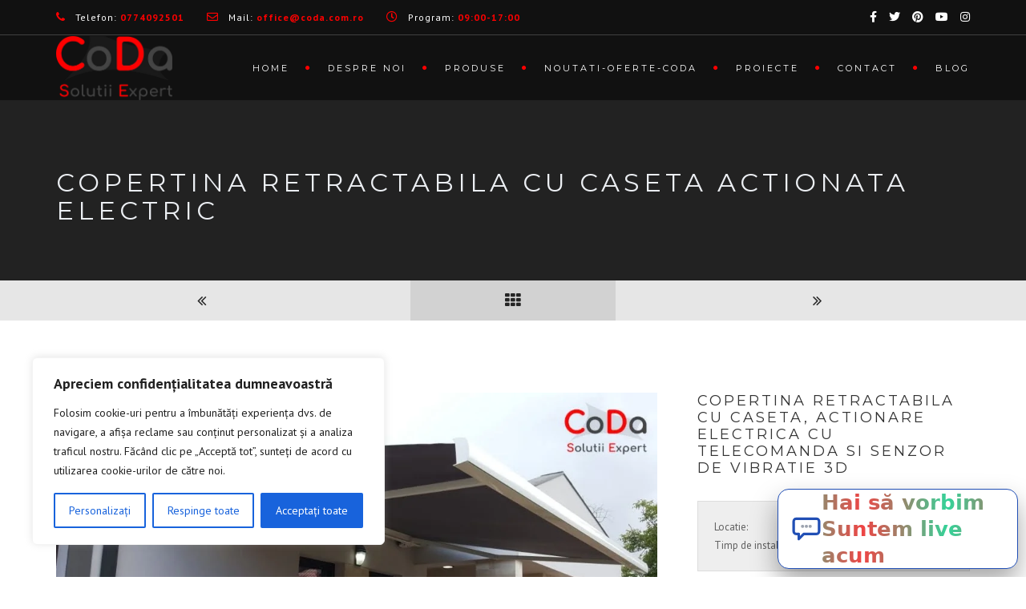

--- FILE ---
content_type: text/html; charset=UTF-8
request_url: https://www.coda.com.ro/portfolio/copertina-retractabila-cu-caseta-actionata-electric/
body_size: 32959
content:
	<!DOCTYPE html>
<!--[if IE 7]>
<html class="ie ie7" lang="ro-RO">
<![endif]-->
<!--[if gte IE 8]>
<html class="ie ie8 no-js lt-ie9" lang="ro-RO">    
<![endif]-->    
<!--[if !(IE 7) | !(gte IE 8) ]><!-->
<html lang="ro-RO">
<!--<![endif]-->
<head>
	<meta charset="UTF-8">
	<meta name="viewport" content="width=device-width, initial-scale=1, maximum-scale=5">
	<link rel="profile" href="http://gmpg.org/xfn/11">
	<link rel="pingback" href="https://www.coda.com.ro/xmlrpc.php">	
	
    <!-- Favicons
    ================================================== -->
    	
	
<meta name='robots' content='index, follow, max-image-preview:large, max-snippet:-1, max-video-preview:-1' />
<!-- Google tag (gtag.js) consent mode dataLayer added by Site Kit -->
<script type="text/javascript" id="google_gtagjs-js-consent-mode-data-layer">
/* <![CDATA[ */
window.dataLayer = window.dataLayer || [];function gtag(){dataLayer.push(arguments);}
gtag('consent', 'default', {"ad_personalization":"denied","ad_storage":"denied","ad_user_data":"denied","analytics_storage":"denied","functionality_storage":"denied","security_storage":"denied","personalization_storage":"denied","region":["AT","BE","BG","CH","CY","CZ","DE","DK","EE","ES","FI","FR","GB","GR","HR","HU","IE","IS","IT","LI","LT","LU","LV","MT","NL","NO","PL","PT","RO","SE","SI","SK"],"wait_for_update":500});
window._googlesitekitConsentCategoryMap = {"statistics":["analytics_storage"],"marketing":["ad_storage","ad_user_data","ad_personalization"],"functional":["functionality_storage","security_storage"],"preferences":["personalization_storage"]};
window._googlesitekitConsents = {"ad_personalization":"denied","ad_storage":"denied","ad_user_data":"denied","analytics_storage":"denied","functionality_storage":"denied","security_storage":"denied","personalization_storage":"denied","region":["AT","BE","BG","CH","CY","CZ","DE","DK","EE","ES","FI","FR","GB","GR","HR","HU","IE","IS","IT","LI","LT","LU","LV","MT","NL","NO","PL","PT","RO","SE","SI","SK"],"wait_for_update":500};
/* ]]> */
</script>
<!-- End Google tag (gtag.js) consent mode dataLayer added by Site Kit -->

	<!-- This site is optimized with the Yoast SEO plugin v26.6 - https://yoast.com/wordpress/plugins/seo/ -->
	<title>Copertina retractabila cu caseta actionata electric - CoDa Solutii Expert</title>
	<link rel="canonical" href="https://www.coda.com.ro/portfolio/copertina-retractabila-cu-caseta-actionata-electric/" />
	<meta property="og:locale" content="ro_RO" />
	<meta property="og:type" content="article" />
	<meta property="og:title" content="Copertina retractabila cu caseta actionata electric - CoDa Solutii Expert" />
	<meta property="og:url" content="https://www.coda.com.ro/portfolio/copertina-retractabila-cu-caseta-actionata-electric/" />
	<meta property="og:site_name" content="CoDa Solutii Expert" />
	<meta property="article:publisher" content="https://www.facebook.com/CodaSolutiiUmbrire" />
	<meta property="article:modified_time" content="2021-06-04T12:20:57+00:00" />
	<meta property="og:image" content="https://www.coda.com.ro/wp-content/uploads/2020/09/Copertina-casetata-coda-cluj-1.jpg" />
	<meta property="og:image:width" content="1000" />
	<meta property="og:image:height" content="596" />
	<meta property="og:image:type" content="image/jpeg" />
	<meta name="twitter:card" content="summary_large_image" />
	<meta name="twitter:label1" content="Timp estimat pentru citire" />
	<meta name="twitter:data1" content="1 minut" />
	<!-- / Yoast SEO plugin. -->


<link rel='dns-prefetch' href='//maps.googleapis.com' />
<link rel='dns-prefetch' href='//www.googletagmanager.com' />
<link rel='dns-prefetch' href='//fonts.googleapis.com' />
<link rel="alternate" type="application/rss+xml" title="CoDa Solutii Expert &raquo; Flux" href="https://www.coda.com.ro/feed/" />
<link rel="alternate" type="application/rss+xml" title="CoDa Solutii Expert &raquo; Flux comentarii" href="https://www.coda.com.ro/comments/feed/" />
<link rel="alternate" type="application/rss+xml" title="Flux comentarii CoDa Solutii Expert &raquo; Copertina retractabila cu caseta actionata electric" href="https://www.coda.com.ro/portfolio/copertina-retractabila-cu-caseta-actionata-electric/feed/" />
<link rel="alternate" title="oEmbed (JSON)" type="application/json+oembed" href="https://www.coda.com.ro/wp-json/oembed/1.0/embed?url=https%3A%2F%2Fwww.coda.com.ro%2Fportfolio%2Fcopertina-retractabila-cu-caseta-actionata-electric%2F" />
<link rel="alternate" title="oEmbed (XML)" type="text/xml+oembed" href="https://www.coda.com.ro/wp-json/oembed/1.0/embed?url=https%3A%2F%2Fwww.coda.com.ro%2Fportfolio%2Fcopertina-retractabila-cu-caseta-actionata-electric%2F&#038;format=xml" />
<style id='wp-img-auto-sizes-contain-inline-css' type='text/css'>
img:is([sizes=auto i],[sizes^="auto," i]){contain-intrinsic-size:3000px 1500px}
/*# sourceURL=wp-img-auto-sizes-contain-inline-css */
</style>

<style id='wp-emoji-styles-inline-css' type='text/css'>

	img.wp-smiley, img.emoji {
		display: inline !important;
		border: none !important;
		box-shadow: none !important;
		height: 1em !important;
		width: 1em !important;
		margin: 0 0.07em !important;
		vertical-align: -0.1em !important;
		background: none !important;
		padding: 0 !important;
	}
/*# sourceURL=wp-emoji-styles-inline-css */
</style>
<link rel='stylesheet' id='wp-block-library-css' href='https://www.coda.com.ro/wp-includes/css/dist/block-library/style.min.css?ver=6.9' type='text/css' media='all' />
<style id='global-styles-inline-css' type='text/css'>
:root{--wp--preset--aspect-ratio--square: 1;--wp--preset--aspect-ratio--4-3: 4/3;--wp--preset--aspect-ratio--3-4: 3/4;--wp--preset--aspect-ratio--3-2: 3/2;--wp--preset--aspect-ratio--2-3: 2/3;--wp--preset--aspect-ratio--16-9: 16/9;--wp--preset--aspect-ratio--9-16: 9/16;--wp--preset--color--black: #000000;--wp--preset--color--cyan-bluish-gray: #abb8c3;--wp--preset--color--white: #ffffff;--wp--preset--color--pale-pink: #f78da7;--wp--preset--color--vivid-red: #cf2e2e;--wp--preset--color--luminous-vivid-orange: #ff6900;--wp--preset--color--luminous-vivid-amber: #fcb900;--wp--preset--color--light-green-cyan: #7bdcb5;--wp--preset--color--vivid-green-cyan: #00d084;--wp--preset--color--pale-cyan-blue: #8ed1fc;--wp--preset--color--vivid-cyan-blue: #0693e3;--wp--preset--color--vivid-purple: #9b51e0;--wp--preset--gradient--vivid-cyan-blue-to-vivid-purple: linear-gradient(135deg,rgb(6,147,227) 0%,rgb(155,81,224) 100%);--wp--preset--gradient--light-green-cyan-to-vivid-green-cyan: linear-gradient(135deg,rgb(122,220,180) 0%,rgb(0,208,130) 100%);--wp--preset--gradient--luminous-vivid-amber-to-luminous-vivid-orange: linear-gradient(135deg,rgb(252,185,0) 0%,rgb(255,105,0) 100%);--wp--preset--gradient--luminous-vivid-orange-to-vivid-red: linear-gradient(135deg,rgb(255,105,0) 0%,rgb(207,46,46) 100%);--wp--preset--gradient--very-light-gray-to-cyan-bluish-gray: linear-gradient(135deg,rgb(238,238,238) 0%,rgb(169,184,195) 100%);--wp--preset--gradient--cool-to-warm-spectrum: linear-gradient(135deg,rgb(74,234,220) 0%,rgb(151,120,209) 20%,rgb(207,42,186) 40%,rgb(238,44,130) 60%,rgb(251,105,98) 80%,rgb(254,248,76) 100%);--wp--preset--gradient--blush-light-purple: linear-gradient(135deg,rgb(255,206,236) 0%,rgb(152,150,240) 100%);--wp--preset--gradient--blush-bordeaux: linear-gradient(135deg,rgb(254,205,165) 0%,rgb(254,45,45) 50%,rgb(107,0,62) 100%);--wp--preset--gradient--luminous-dusk: linear-gradient(135deg,rgb(255,203,112) 0%,rgb(199,81,192) 50%,rgb(65,88,208) 100%);--wp--preset--gradient--pale-ocean: linear-gradient(135deg,rgb(255,245,203) 0%,rgb(182,227,212) 50%,rgb(51,167,181) 100%);--wp--preset--gradient--electric-grass: linear-gradient(135deg,rgb(202,248,128) 0%,rgb(113,206,126) 100%);--wp--preset--gradient--midnight: linear-gradient(135deg,rgb(2,3,129) 0%,rgb(40,116,252) 100%);--wp--preset--font-size--small: 13px;--wp--preset--font-size--medium: 20px;--wp--preset--font-size--large: 36px;--wp--preset--font-size--x-large: 42px;--wp--preset--spacing--20: 0.44rem;--wp--preset--spacing--30: 0.67rem;--wp--preset--spacing--40: 1rem;--wp--preset--spacing--50: 1.5rem;--wp--preset--spacing--60: 2.25rem;--wp--preset--spacing--70: 3.38rem;--wp--preset--spacing--80: 5.06rem;--wp--preset--shadow--natural: 6px 6px 9px rgba(0, 0, 0, 0.2);--wp--preset--shadow--deep: 12px 12px 50px rgba(0, 0, 0, 0.4);--wp--preset--shadow--sharp: 6px 6px 0px rgba(0, 0, 0, 0.2);--wp--preset--shadow--outlined: 6px 6px 0px -3px rgb(255, 255, 255), 6px 6px rgb(0, 0, 0);--wp--preset--shadow--crisp: 6px 6px 0px rgb(0, 0, 0);}:where(.is-layout-flex){gap: 0.5em;}:where(.is-layout-grid){gap: 0.5em;}body .is-layout-flex{display: flex;}.is-layout-flex{flex-wrap: wrap;align-items: center;}.is-layout-flex > :is(*, div){margin: 0;}body .is-layout-grid{display: grid;}.is-layout-grid > :is(*, div){margin: 0;}:where(.wp-block-columns.is-layout-flex){gap: 2em;}:where(.wp-block-columns.is-layout-grid){gap: 2em;}:where(.wp-block-post-template.is-layout-flex){gap: 1.25em;}:where(.wp-block-post-template.is-layout-grid){gap: 1.25em;}.has-black-color{color: var(--wp--preset--color--black) !important;}.has-cyan-bluish-gray-color{color: var(--wp--preset--color--cyan-bluish-gray) !important;}.has-white-color{color: var(--wp--preset--color--white) !important;}.has-pale-pink-color{color: var(--wp--preset--color--pale-pink) !important;}.has-vivid-red-color{color: var(--wp--preset--color--vivid-red) !important;}.has-luminous-vivid-orange-color{color: var(--wp--preset--color--luminous-vivid-orange) !important;}.has-luminous-vivid-amber-color{color: var(--wp--preset--color--luminous-vivid-amber) !important;}.has-light-green-cyan-color{color: var(--wp--preset--color--light-green-cyan) !important;}.has-vivid-green-cyan-color{color: var(--wp--preset--color--vivid-green-cyan) !important;}.has-pale-cyan-blue-color{color: var(--wp--preset--color--pale-cyan-blue) !important;}.has-vivid-cyan-blue-color{color: var(--wp--preset--color--vivid-cyan-blue) !important;}.has-vivid-purple-color{color: var(--wp--preset--color--vivid-purple) !important;}.has-black-background-color{background-color: var(--wp--preset--color--black) !important;}.has-cyan-bluish-gray-background-color{background-color: var(--wp--preset--color--cyan-bluish-gray) !important;}.has-white-background-color{background-color: var(--wp--preset--color--white) !important;}.has-pale-pink-background-color{background-color: var(--wp--preset--color--pale-pink) !important;}.has-vivid-red-background-color{background-color: var(--wp--preset--color--vivid-red) !important;}.has-luminous-vivid-orange-background-color{background-color: var(--wp--preset--color--luminous-vivid-orange) !important;}.has-luminous-vivid-amber-background-color{background-color: var(--wp--preset--color--luminous-vivid-amber) !important;}.has-light-green-cyan-background-color{background-color: var(--wp--preset--color--light-green-cyan) !important;}.has-vivid-green-cyan-background-color{background-color: var(--wp--preset--color--vivid-green-cyan) !important;}.has-pale-cyan-blue-background-color{background-color: var(--wp--preset--color--pale-cyan-blue) !important;}.has-vivid-cyan-blue-background-color{background-color: var(--wp--preset--color--vivid-cyan-blue) !important;}.has-vivid-purple-background-color{background-color: var(--wp--preset--color--vivid-purple) !important;}.has-black-border-color{border-color: var(--wp--preset--color--black) !important;}.has-cyan-bluish-gray-border-color{border-color: var(--wp--preset--color--cyan-bluish-gray) !important;}.has-white-border-color{border-color: var(--wp--preset--color--white) !important;}.has-pale-pink-border-color{border-color: var(--wp--preset--color--pale-pink) !important;}.has-vivid-red-border-color{border-color: var(--wp--preset--color--vivid-red) !important;}.has-luminous-vivid-orange-border-color{border-color: var(--wp--preset--color--luminous-vivid-orange) !important;}.has-luminous-vivid-amber-border-color{border-color: var(--wp--preset--color--luminous-vivid-amber) !important;}.has-light-green-cyan-border-color{border-color: var(--wp--preset--color--light-green-cyan) !important;}.has-vivid-green-cyan-border-color{border-color: var(--wp--preset--color--vivid-green-cyan) !important;}.has-pale-cyan-blue-border-color{border-color: var(--wp--preset--color--pale-cyan-blue) !important;}.has-vivid-cyan-blue-border-color{border-color: var(--wp--preset--color--vivid-cyan-blue) !important;}.has-vivid-purple-border-color{border-color: var(--wp--preset--color--vivid-purple) !important;}.has-vivid-cyan-blue-to-vivid-purple-gradient-background{background: var(--wp--preset--gradient--vivid-cyan-blue-to-vivid-purple) !important;}.has-light-green-cyan-to-vivid-green-cyan-gradient-background{background: var(--wp--preset--gradient--light-green-cyan-to-vivid-green-cyan) !important;}.has-luminous-vivid-amber-to-luminous-vivid-orange-gradient-background{background: var(--wp--preset--gradient--luminous-vivid-amber-to-luminous-vivid-orange) !important;}.has-luminous-vivid-orange-to-vivid-red-gradient-background{background: var(--wp--preset--gradient--luminous-vivid-orange-to-vivid-red) !important;}.has-very-light-gray-to-cyan-bluish-gray-gradient-background{background: var(--wp--preset--gradient--very-light-gray-to-cyan-bluish-gray) !important;}.has-cool-to-warm-spectrum-gradient-background{background: var(--wp--preset--gradient--cool-to-warm-spectrum) !important;}.has-blush-light-purple-gradient-background{background: var(--wp--preset--gradient--blush-light-purple) !important;}.has-blush-bordeaux-gradient-background{background: var(--wp--preset--gradient--blush-bordeaux) !important;}.has-luminous-dusk-gradient-background{background: var(--wp--preset--gradient--luminous-dusk) !important;}.has-pale-ocean-gradient-background{background: var(--wp--preset--gradient--pale-ocean) !important;}.has-electric-grass-gradient-background{background: var(--wp--preset--gradient--electric-grass) !important;}.has-midnight-gradient-background{background: var(--wp--preset--gradient--midnight) !important;}.has-small-font-size{font-size: var(--wp--preset--font-size--small) !important;}.has-medium-font-size{font-size: var(--wp--preset--font-size--medium) !important;}.has-large-font-size{font-size: var(--wp--preset--font-size--large) !important;}.has-x-large-font-size{font-size: var(--wp--preset--font-size--x-large) !important;}
/*# sourceURL=global-styles-inline-css */
</style>

<style id='classic-theme-styles-inline-css' type='text/css'>
/*! This file is auto-generated */
.wp-block-button__link{color:#fff;background-color:#32373c;border-radius:9999px;box-shadow:none;text-decoration:none;padding:calc(.667em + 2px) calc(1.333em + 2px);font-size:1.125em}.wp-block-file__button{background:#32373c;color:#fff;text-decoration:none}
/*# sourceURL=/wp-includes/css/classic-themes.min.css */
</style>
<link rel='stylesheet' id='contact-form-7-css' href='https://www.coda.com.ro/wp-content/plugins/contact-form-7/includes/css/styles.css?ver=6.1.4' type='text/css' media='all' />
<link rel='stylesheet' id='saswp-style-css' href='https://www.coda.com.ro/wp-content/plugins/schema-and-structured-data-for-wp/admin_section/css/saswp-style.min.css?ver=1.53' type='text/css' media='all' />
<link rel='stylesheet' id='archi-fonts-css' href='https://fonts.googleapis.com/css?family=Allura%7CDosis%3A200%2C300%2C400%2C500%2C600%2C700%2C800%7CMontserrat%3A100%2C100i%2C200%2C200i%2C300%2C300i%2C400%2C400i%2C500%2C500i%2C600%2C600i%2C700%2C700i%2C800%2C800i%2C900%2C900i%7COpen+Sans%3A300%2C300i%2C400%2C400i%2C600%2C600i%2C700%2C700i%2C800%2C800i%7CPT+Sans%3A400%2C400i%2C700%2C700i%7CRaleway%3A100%2C100i%2C200%2C200i%2C300%2C300i%2C400%2C400i%2C500%2C500i%2C600%2C600i%2C700%2C700i%2C800%2C800i%2C900%2C900i%7CRoboto+Slab%3A100%2C300%2C400%2C700&#038;subset=cyrillic%2Ccyrillic-ext%2Cgreek%2Cgreek-ext%2Clatin-ext%2Cvietnamese' type='text/css' media='all' />
<link rel='stylesheet' id='vc_font_awesome_5_shims-css' href='https://www.coda.com.ro/wp-content/plugins/js_composer/assets/lib/vendor/node_modules/@fortawesome/fontawesome-free/css/v4-shims.min.css?ver=8.0.1' type='text/css' media='all' />
<link rel='stylesheet' id='vc_font_awesome_5-css' href='https://www.coda.com.ro/wp-content/plugins/js_composer/assets/lib/vendor/node_modules/@fortawesome/fontawesome-free/css/all.min.css?ver=8.0.1' type='text/css' media='all' />
<link rel='stylesheet' id='archi-awesome-font-css' href='https://www.coda.com.ro/wp-content/themes/archi/fonts/font-awesome/css/font-awesome.css?ver=6.9' type='text/css' media='all' />
<link rel='stylesheet' id='archi-et-line-font-css' href='https://www.coda.com.ro/wp-content/themes/archi/fonts/et-line-font/style.css?ver=6.9' type='text/css' media='all' />
<link rel='stylesheet' id='archi-elegant-font-css' href='https://www.coda.com.ro/wp-content/themes/archi/fonts/elegant-font/style.css?ver=6.9' type='text/css' media='all' />
<link rel='stylesheet' id='archi-bootstrap-css' href='https://www.coda.com.ro/wp-content/themes/archi/css/bootstrap.css?ver=6.9' type='text/css' media='all' />
<link rel='stylesheet' id='archi-plugin-css' href='https://www.coda.com.ro/wp-content/themes/archi/css/plugin.css?ver=6.9' type='text/css' media='all' />
<link rel='stylesheet' id='archi-style-css' href='https://www.coda.com.ro/wp-content/themes/archi/style.css?ver=4.4.21' type='text/css' media='all' />
<link rel='stylesheet' id='archi-block-style-css' href='https://www.coda.com.ro/wp-content/themes/archi/css/blocks.css?ver=6.9' type='text/css' media='all' />
<link rel='stylesheet' id='archi-style-light-css' href='https://www.coda.com.ro/wp-content/themes/archi/css/light.css?ver=6.9' type='text/css' media='all' />
<link rel='stylesheet' id='js_composer_front-css' href='https://www.coda.com.ro/wp-content/plugins/js_composer/assets/css/js_composer.min.css?ver=8.0.1' type='text/css' media='all' />
<script type="text/javascript" id="cookie-law-info-js-extra">
/* <![CDATA[ */
var _ckyConfig = {"_ipData":[],"_assetsURL":"https://www.coda.com.ro/wp-content/plugins/cookie-law-info/lite/frontend/images/","_publicURL":"https://www.coda.com.ro","_expiry":"365","_categories":[{"name":"Necesar","slug":"necessary","isNecessary":true,"ccpaDoNotSell":true,"cookies":[],"active":true,"defaultConsent":{"gdpr":true,"ccpa":true}},{"name":"Func\u0163ional","slug":"functional","isNecessary":false,"ccpaDoNotSell":true,"cookies":[],"active":true,"defaultConsent":{"gdpr":false,"ccpa":false}},{"name":"Analytics","slug":"analytics","isNecessary":false,"ccpaDoNotSell":true,"cookies":[],"active":true,"defaultConsent":{"gdpr":false,"ccpa":false}},{"name":"Performan\u0163\u0103","slug":"performance","isNecessary":false,"ccpaDoNotSell":true,"cookies":[],"active":true,"defaultConsent":{"gdpr":false,"ccpa":false}},{"name":"Publicitate","slug":"advertisement","isNecessary":false,"ccpaDoNotSell":true,"cookies":[],"active":true,"defaultConsent":{"gdpr":false,"ccpa":false}}],"_activeLaw":"gdpr","_rootDomain":"","_block":"1","_showBanner":"1","_bannerConfig":{"settings":{"type":"box","preferenceCenterType":"popup","position":"bottom-left","applicableLaw":"gdpr"},"behaviours":{"reloadBannerOnAccept":false,"loadAnalyticsByDefault":false,"animations":{"onLoad":"animate","onHide":"sticky"}},"config":{"revisitConsent":{"status":false,"tag":"revisit-consent","position":"bottom-left","meta":{"url":"#"},"styles":{"background-color":"#0056A7"},"elements":{"title":{"type":"text","tag":"revisit-consent-title","status":true,"styles":{"color":"#0056a7"}}}},"preferenceCenter":{"toggle":{"status":true,"tag":"detail-category-toggle","type":"toggle","states":{"active":{"styles":{"background-color":"#1863DC"}},"inactive":{"styles":{"background-color":"#D0D5D2"}}}}},"categoryPreview":{"status":false,"toggle":{"status":true,"tag":"detail-category-preview-toggle","type":"toggle","states":{"active":{"styles":{"background-color":"#1863DC"}},"inactive":{"styles":{"background-color":"#D0D5D2"}}}}},"videoPlaceholder":{"status":true,"styles":{"background-color":"#000000","border-color":"#000000","color":"#ffffff"}},"readMore":{"status":false,"tag":"readmore-button","type":"link","meta":{"noFollow":true,"newTab":true},"styles":{"color":"#1863DC","background-color":"transparent","border-color":"transparent"}},"showMore":{"status":true,"tag":"show-desc-button","type":"button","styles":{"color":"#1863DC"}},"showLess":{"status":true,"tag":"hide-desc-button","type":"button","styles":{"color":"#1863DC"}},"alwaysActive":{"status":true,"tag":"always-active","styles":{"color":"#008000"}},"manualLinks":{"status":true,"tag":"manual-links","type":"link","styles":{"color":"#1863DC"}},"auditTable":{"status":true},"optOption":{"status":true,"toggle":{"status":true,"tag":"optout-option-toggle","type":"toggle","states":{"active":{"styles":{"background-color":"#1863dc"}},"inactive":{"styles":{"background-color":"#FFFFFF"}}}}}}},"_version":"3.3.8","_logConsent":"1","_tags":[{"tag":"accept-button","styles":{"color":"#FFFFFF","background-color":"#1863DC","border-color":"#1863DC"}},{"tag":"reject-button","styles":{"color":"#1863DC","background-color":"transparent","border-color":"#1863DC"}},{"tag":"settings-button","styles":{"color":"#1863DC","background-color":"transparent","border-color":"#1863DC"}},{"tag":"readmore-button","styles":{"color":"#1863DC","background-color":"transparent","border-color":"transparent"}},{"tag":"donotsell-button","styles":{"color":"#1863DC","background-color":"transparent","border-color":"transparent"}},{"tag":"show-desc-button","styles":{"color":"#1863DC"}},{"tag":"hide-desc-button","styles":{"color":"#1863DC"}},{"tag":"cky-always-active","styles":[]},{"tag":"cky-link","styles":[]},{"tag":"accept-button","styles":{"color":"#FFFFFF","background-color":"#1863DC","border-color":"#1863DC"}},{"tag":"revisit-consent","styles":{"background-color":"#0056A7"}}],"_shortCodes":[{"key":"cky_readmore","content":"\u003Ca href=\"https://www.coda.com.ro/politica-de-utilizare-a-cookies-si-politica-de-prelucrare-a-datelor-cu-caracter-personal\" class=\"cky-policy\" aria-label=\"Politica cookie\" target=\"_blank\" rel=\"noopener\" data-cky-tag=\"readmore-button\"\u003EPolitica cookie\u003C/a\u003E","tag":"readmore-button","status":false,"attributes":{"rel":"nofollow","target":"_blank"}},{"key":"cky_show_desc","content":"\u003Cbutton class=\"cky-show-desc-btn\" data-cky-tag=\"show-desc-button\" aria-label=\"Arat\u0103 mai multe\"\u003EArat\u0103 mai multe\u003C/button\u003E","tag":"show-desc-button","status":true,"attributes":[]},{"key":"cky_hide_desc","content":"\u003Cbutton class=\"cky-show-desc-btn\" data-cky-tag=\"hide-desc-button\" aria-label=\"Arat\u0103 mai pu\u021bin\"\u003EArat\u0103 mai pu\u021bin\u003C/button\u003E","tag":"hide-desc-button","status":true,"attributes":[]},{"key":"cky_optout_show_desc","content":"[cky_optout_show_desc]","tag":"optout-show-desc-button","status":true,"attributes":[]},{"key":"cky_optout_hide_desc","content":"[cky_optout_hide_desc]","tag":"optout-hide-desc-button","status":true,"attributes":[]},{"key":"cky_category_toggle_label","content":"[cky_{{status}}_category_label] [cky_preference_{{category_slug}}_title]","tag":"","status":true,"attributes":[]},{"key":"cky_enable_category_label","content":"Enable","tag":"","status":true,"attributes":[]},{"key":"cky_disable_category_label","content":"Disable","tag":"","status":true,"attributes":[]},{"key":"cky_video_placeholder","content":"\u003Cdiv class=\"video-placeholder-normal\" data-cky-tag=\"video-placeholder\" id=\"[UNIQUEID]\"\u003E\u003Cp class=\"video-placeholder-text-normal\" data-cky-tag=\"placeholder-title\"\u003EV\u0103 rug\u0103m s\u0103 accepta\u021bi cookie-urile pentru a accesa acest con\u021binut.\u003C/p\u003E\u003C/div\u003E","tag":"","status":true,"attributes":[]},{"key":"cky_enable_optout_label","content":"Enable","tag":"","status":true,"attributes":[]},{"key":"cky_disable_optout_label","content":"Disable","tag":"","status":true,"attributes":[]},{"key":"cky_optout_toggle_label","content":"[cky_{{status}}_optout_label] [cky_optout_option_title]","tag":"","status":true,"attributes":[]},{"key":"cky_optout_option_title","content":"Do Not Sell or Share My Personal Information","tag":"","status":true,"attributes":[]},{"key":"cky_optout_close_label","content":"Close","tag":"","status":true,"attributes":[]},{"key":"cky_preference_close_label","content":"Close","tag":"","status":true,"attributes":[]}],"_rtl":"","_language":"en","_providersToBlock":[]};
var _ckyStyles = {"css":".cky-overlay{background: #000000; opacity: 0.4; position: fixed; top: 0; left: 0; width: 100%; height: 100%; z-index: 99999999;}.cky-hide{display: none;}.cky-btn-revisit-wrapper{display: flex; align-items: center; justify-content: center; background: #0056a7; width: 45px; height: 45px; border-radius: 50%; position: fixed; z-index: 999999; cursor: pointer;}.cky-revisit-bottom-left{bottom: 15px; left: 15px;}.cky-revisit-bottom-right{bottom: 15px; right: 15px;}.cky-btn-revisit-wrapper .cky-btn-revisit{display: flex; align-items: center; justify-content: center; background: none; border: none; cursor: pointer; position: relative; margin: 0; padding: 0;}.cky-btn-revisit-wrapper .cky-btn-revisit img{max-width: fit-content; margin: 0; height: 30px; width: 30px;}.cky-revisit-bottom-left:hover::before{content: attr(data-tooltip); position: absolute; background: #4e4b66; color: #ffffff; left: calc(100% + 7px); font-size: 12px; line-height: 16px; width: max-content; padding: 4px 8px; border-radius: 4px;}.cky-revisit-bottom-left:hover::after{position: absolute; content: \"\"; border: 5px solid transparent; left: calc(100% + 2px); border-left-width: 0; border-right-color: #4e4b66;}.cky-revisit-bottom-right:hover::before{content: attr(data-tooltip); position: absolute; background: #4e4b66; color: #ffffff; right: calc(100% + 7px); font-size: 12px; line-height: 16px; width: max-content; padding: 4px 8px; border-radius: 4px;}.cky-revisit-bottom-right:hover::after{position: absolute; content: \"\"; border: 5px solid transparent; right: calc(100% + 2px); border-right-width: 0; border-left-color: #4e4b66;}.cky-revisit-hide{display: none;}.cky-consent-container{position: fixed; width: 440px; box-sizing: border-box; z-index: 9999999; border-radius: 6px;}.cky-consent-container .cky-consent-bar{background: #ffffff; border: 1px solid; padding: 20px 26px; box-shadow: 0 -1px 10px 0 #acabab4d; border-radius: 6px;}.cky-box-bottom-left{bottom: 40px; left: 40px;}.cky-box-bottom-right{bottom: 40px; right: 40px;}.cky-box-top-left{top: 40px; left: 40px;}.cky-box-top-right{top: 40px; right: 40px;}.cky-custom-brand-logo-wrapper .cky-custom-brand-logo{width: 100px; height: auto; margin: 0 0 12px 0;}.cky-notice .cky-title{color: #212121; font-weight: 700; font-size: 18px; line-height: 24px; margin: 0 0 12px 0;}.cky-notice-des *,.cky-preference-content-wrapper *,.cky-accordion-header-des *,.cky-gpc-wrapper .cky-gpc-desc *{font-size: 14px;}.cky-notice-des{color: #212121; font-size: 14px; line-height: 24px; font-weight: 400;}.cky-notice-des img{height: 25px; width: 25px;}.cky-consent-bar .cky-notice-des p,.cky-gpc-wrapper .cky-gpc-desc p,.cky-preference-body-wrapper .cky-preference-content-wrapper p,.cky-accordion-header-wrapper .cky-accordion-header-des p,.cky-cookie-des-table li div:last-child p{color: inherit; margin-top: 0; overflow-wrap: break-word;}.cky-notice-des P:last-child,.cky-preference-content-wrapper p:last-child,.cky-cookie-des-table li div:last-child p:last-child,.cky-gpc-wrapper .cky-gpc-desc p:last-child{margin-bottom: 0;}.cky-notice-des a.cky-policy,.cky-notice-des button.cky-policy{font-size: 14px; color: #1863dc; white-space: nowrap; cursor: pointer; background: transparent; border: 1px solid; text-decoration: underline;}.cky-notice-des button.cky-policy{padding: 0;}.cky-notice-des a.cky-policy:focus-visible,.cky-notice-des button.cky-policy:focus-visible,.cky-preference-content-wrapper .cky-show-desc-btn:focus-visible,.cky-accordion-header .cky-accordion-btn:focus-visible,.cky-preference-header .cky-btn-close:focus-visible,.cky-switch input[type=\"checkbox\"]:focus-visible,.cky-footer-wrapper a:focus-visible,.cky-btn:focus-visible{outline: 2px solid #1863dc; outline-offset: 2px;}.cky-btn:focus:not(:focus-visible),.cky-accordion-header .cky-accordion-btn:focus:not(:focus-visible),.cky-preference-content-wrapper .cky-show-desc-btn:focus:not(:focus-visible),.cky-btn-revisit-wrapper .cky-btn-revisit:focus:not(:focus-visible),.cky-preference-header .cky-btn-close:focus:not(:focus-visible),.cky-consent-bar .cky-banner-btn-close:focus:not(:focus-visible){outline: 0;}button.cky-show-desc-btn:not(:hover):not(:active){color: #1863dc; background: transparent;}button.cky-accordion-btn:not(:hover):not(:active),button.cky-banner-btn-close:not(:hover):not(:active),button.cky-btn-revisit:not(:hover):not(:active),button.cky-btn-close:not(:hover):not(:active){background: transparent;}.cky-consent-bar button:hover,.cky-modal.cky-modal-open button:hover,.cky-consent-bar button:focus,.cky-modal.cky-modal-open button:focus{text-decoration: none;}.cky-notice-btn-wrapper{display: flex; justify-content: flex-start; align-items: center; flex-wrap: wrap; margin-top: 16px;}.cky-notice-btn-wrapper .cky-btn{text-shadow: none; box-shadow: none;}.cky-btn{flex: auto; max-width: 100%; font-size: 14px; font-family: inherit; line-height: 24px; padding: 8px; font-weight: 500; margin: 0 8px 0 0; border-radius: 2px; cursor: pointer; text-align: center; text-transform: none; min-height: 0;}.cky-btn:hover{opacity: 0.8;}.cky-btn-customize{color: #1863dc; background: transparent; border: 2px solid #1863dc;}.cky-btn-reject{color: #1863dc; background: transparent; border: 2px solid #1863dc;}.cky-btn-accept{background: #1863dc; color: #ffffff; border: 2px solid #1863dc;}.cky-btn:last-child{margin-right: 0;}@media (max-width: 576px){.cky-box-bottom-left{bottom: 0; left: 0;}.cky-box-bottom-right{bottom: 0; right: 0;}.cky-box-top-left{top: 0; left: 0;}.cky-box-top-right{top: 0; right: 0;}}@media (max-height: 480px){.cky-consent-container{max-height: 100vh;overflow-y: scroll}.cky-notice-des{max-height: unset !important;overflow-y: unset !important}.cky-preference-center{height: 100vh;overflow: auto !important}.cky-preference-center .cky-preference-body-wrapper{overflow: unset}}@media (max-width: 440px){.cky-box-bottom-left, .cky-box-bottom-right, .cky-box-top-left, .cky-box-top-right{width: 100%; max-width: 100%;}.cky-consent-container .cky-consent-bar{padding: 20px 0;}.cky-custom-brand-logo-wrapper, .cky-notice .cky-title, .cky-notice-des, .cky-notice-btn-wrapper{padding: 0 24px;}.cky-notice-des{max-height: 40vh; overflow-y: scroll;}.cky-notice-btn-wrapper{flex-direction: column; margin-top: 0;}.cky-btn{width: 100%; margin: 10px 0 0 0;}.cky-notice-btn-wrapper .cky-btn-customize{order: 2;}.cky-notice-btn-wrapper .cky-btn-reject{order: 3;}.cky-notice-btn-wrapper .cky-btn-accept{order: 1; margin-top: 16px;}}@media (max-width: 352px){.cky-notice .cky-title{font-size: 16px;}.cky-notice-des *{font-size: 12px;}.cky-notice-des, .cky-btn{font-size: 12px;}}.cky-modal.cky-modal-open{display: flex; visibility: visible; -webkit-transform: translate(-50%, -50%); -moz-transform: translate(-50%, -50%); -ms-transform: translate(-50%, -50%); -o-transform: translate(-50%, -50%); transform: translate(-50%, -50%); top: 50%; left: 50%; transition: all 1s ease;}.cky-modal{box-shadow: 0 32px 68px rgba(0, 0, 0, 0.3); margin: 0 auto; position: fixed; max-width: 100%; background: #ffffff; top: 50%; box-sizing: border-box; border-radius: 6px; z-index: 999999999; color: #212121; -webkit-transform: translate(-50%, 100%); -moz-transform: translate(-50%, 100%); -ms-transform: translate(-50%, 100%); -o-transform: translate(-50%, 100%); transform: translate(-50%, 100%); visibility: hidden; transition: all 0s ease;}.cky-preference-center{max-height: 79vh; overflow: hidden; width: 845px; overflow: hidden; flex: 1 1 0; display: flex; flex-direction: column; border-radius: 6px;}.cky-preference-header{display: flex; align-items: center; justify-content: space-between; padding: 22px 24px; border-bottom: 1px solid;}.cky-preference-header .cky-preference-title{font-size: 18px; font-weight: 700; line-height: 24px;}.cky-preference-header .cky-btn-close{margin: 0; cursor: pointer; vertical-align: middle; padding: 0; background: none; border: none; width: 24px; height: 24px; min-height: 0; line-height: 0; text-shadow: none; box-shadow: none;}.cky-preference-header .cky-btn-close img{margin: 0; height: 10px; width: 10px;}.cky-preference-body-wrapper{padding: 0 24px; flex: 1; overflow: auto; box-sizing: border-box;}.cky-preference-content-wrapper,.cky-gpc-wrapper .cky-gpc-desc{font-size: 14px; line-height: 24px; font-weight: 400; padding: 12px 0;}.cky-preference-content-wrapper{border-bottom: 1px solid;}.cky-preference-content-wrapper img{height: 25px; width: 25px;}.cky-preference-content-wrapper .cky-show-desc-btn{font-size: 14px; font-family: inherit; color: #1863dc; text-decoration: none; line-height: 24px; padding: 0; margin: 0; white-space: nowrap; cursor: pointer; background: transparent; border-color: transparent; text-transform: none; min-height: 0; text-shadow: none; box-shadow: none;}.cky-accordion-wrapper{margin-bottom: 10px;}.cky-accordion{border-bottom: 1px solid;}.cky-accordion:last-child{border-bottom: none;}.cky-accordion .cky-accordion-item{display: flex; margin-top: 10px;}.cky-accordion .cky-accordion-body{display: none;}.cky-accordion.cky-accordion-active .cky-accordion-body{display: block; padding: 0 22px; margin-bottom: 16px;}.cky-accordion-header-wrapper{cursor: pointer; width: 100%;}.cky-accordion-item .cky-accordion-header{display: flex; justify-content: space-between; align-items: center;}.cky-accordion-header .cky-accordion-btn{font-size: 16px; font-family: inherit; color: #212121; line-height: 24px; background: none; border: none; font-weight: 700; padding: 0; margin: 0; cursor: pointer; text-transform: none; min-height: 0; text-shadow: none; box-shadow: none;}.cky-accordion-header .cky-always-active{color: #008000; font-weight: 600; line-height: 24px; font-size: 14px;}.cky-accordion-header-des{font-size: 14px; line-height: 24px; margin: 10px 0 16px 0;}.cky-accordion-chevron{margin-right: 22px; position: relative; cursor: pointer;}.cky-accordion-chevron-hide{display: none;}.cky-accordion .cky-accordion-chevron i::before{content: \"\"; position: absolute; border-right: 1.4px solid; border-bottom: 1.4px solid; border-color: inherit; height: 6px; width: 6px; -webkit-transform: rotate(-45deg); -moz-transform: rotate(-45deg); -ms-transform: rotate(-45deg); -o-transform: rotate(-45deg); transform: rotate(-45deg); transition: all 0.2s ease-in-out; top: 8px;}.cky-accordion.cky-accordion-active .cky-accordion-chevron i::before{-webkit-transform: rotate(45deg); -moz-transform: rotate(45deg); -ms-transform: rotate(45deg); -o-transform: rotate(45deg); transform: rotate(45deg);}.cky-audit-table{background: #f4f4f4; border-radius: 6px;}.cky-audit-table .cky-empty-cookies-text{color: inherit; font-size: 12px; line-height: 24px; margin: 0; padding: 10px;}.cky-audit-table .cky-cookie-des-table{font-size: 12px; line-height: 24px; font-weight: normal; padding: 15px 10px; border-bottom: 1px solid; border-bottom-color: inherit; margin: 0;}.cky-audit-table .cky-cookie-des-table:last-child{border-bottom: none;}.cky-audit-table .cky-cookie-des-table li{list-style-type: none; display: flex; padding: 3px 0;}.cky-audit-table .cky-cookie-des-table li:first-child{padding-top: 0;}.cky-cookie-des-table li div:first-child{width: 100px; font-weight: 600; word-break: break-word; word-wrap: break-word;}.cky-cookie-des-table li div:last-child{flex: 1; word-break: break-word; word-wrap: break-word; margin-left: 8px;}.cky-footer-shadow{display: block; width: 100%; height: 40px; background: linear-gradient(180deg, rgba(255, 255, 255, 0) 0%, #ffffff 100%); position: absolute; bottom: calc(100% - 1px);}.cky-footer-wrapper{position: relative;}.cky-prefrence-btn-wrapper{display: flex; flex-wrap: wrap; align-items: center; justify-content: center; padding: 22px 24px; border-top: 1px solid;}.cky-prefrence-btn-wrapper .cky-btn{flex: auto; max-width: 100%; text-shadow: none; box-shadow: none;}.cky-btn-preferences{color: #1863dc; background: transparent; border: 2px solid #1863dc;}.cky-preference-header,.cky-preference-body-wrapper,.cky-preference-content-wrapper,.cky-accordion-wrapper,.cky-accordion,.cky-accordion-wrapper,.cky-footer-wrapper,.cky-prefrence-btn-wrapper{border-color: inherit;}@media (max-width: 845px){.cky-modal{max-width: calc(100% - 16px);}}@media (max-width: 576px){.cky-modal{max-width: 100%;}.cky-preference-center{max-height: 100vh;}.cky-prefrence-btn-wrapper{flex-direction: column;}.cky-accordion.cky-accordion-active .cky-accordion-body{padding-right: 0;}.cky-prefrence-btn-wrapper .cky-btn{width: 100%; margin: 10px 0 0 0;}.cky-prefrence-btn-wrapper .cky-btn-reject{order: 3;}.cky-prefrence-btn-wrapper .cky-btn-accept{order: 1; margin-top: 0;}.cky-prefrence-btn-wrapper .cky-btn-preferences{order: 2;}}@media (max-width: 425px){.cky-accordion-chevron{margin-right: 15px;}.cky-notice-btn-wrapper{margin-top: 0;}.cky-accordion.cky-accordion-active .cky-accordion-body{padding: 0 15px;}}@media (max-width: 352px){.cky-preference-header .cky-preference-title{font-size: 16px;}.cky-preference-header{padding: 16px 24px;}.cky-preference-content-wrapper *, .cky-accordion-header-des *{font-size: 12px;}.cky-preference-content-wrapper, .cky-preference-content-wrapper .cky-show-more, .cky-accordion-header .cky-always-active, .cky-accordion-header-des, .cky-preference-content-wrapper .cky-show-desc-btn, .cky-notice-des a.cky-policy{font-size: 12px;}.cky-accordion-header .cky-accordion-btn{font-size: 14px;}}.cky-switch{display: flex;}.cky-switch input[type=\"checkbox\"]{position: relative; width: 44px; height: 24px; margin: 0; background: #d0d5d2; -webkit-appearance: none; border-radius: 50px; cursor: pointer; outline: 0; border: none; top: 0;}.cky-switch input[type=\"checkbox\"]:checked{background: #1863dc;}.cky-switch input[type=\"checkbox\"]:before{position: absolute; content: \"\"; height: 20px; width: 20px; left: 2px; bottom: 2px; border-radius: 50%; background-color: white; -webkit-transition: 0.4s; transition: 0.4s; margin: 0;}.cky-switch input[type=\"checkbox\"]:after{display: none;}.cky-switch input[type=\"checkbox\"]:checked:before{-webkit-transform: translateX(20px); -ms-transform: translateX(20px); transform: translateX(20px);}@media (max-width: 425px){.cky-switch input[type=\"checkbox\"]{width: 38px; height: 21px;}.cky-switch input[type=\"checkbox\"]:before{height: 17px; width: 17px;}.cky-switch input[type=\"checkbox\"]:checked:before{-webkit-transform: translateX(17px); -ms-transform: translateX(17px); transform: translateX(17px);}}.cky-consent-bar .cky-banner-btn-close{position: absolute; right: 9px; top: 5px; background: none; border: none; cursor: pointer; padding: 0; margin: 0; min-height: 0; line-height: 0; height: 24px; width: 24px; text-shadow: none; box-shadow: none;}.cky-consent-bar .cky-banner-btn-close img{height: 9px; width: 9px; margin: 0;}.cky-notice-group{font-size: 14px; line-height: 24px; font-weight: 400; color: #212121;}.cky-notice-btn-wrapper .cky-btn-do-not-sell{font-size: 14px; line-height: 24px; padding: 6px 0; margin: 0; font-weight: 500; background: none; border-radius: 2px; border: none; cursor: pointer; text-align: left; color: #1863dc; background: transparent; border-color: transparent; box-shadow: none; text-shadow: none;}.cky-consent-bar .cky-banner-btn-close:focus-visible,.cky-notice-btn-wrapper .cky-btn-do-not-sell:focus-visible,.cky-opt-out-btn-wrapper .cky-btn:focus-visible,.cky-opt-out-checkbox-wrapper input[type=\"checkbox\"].cky-opt-out-checkbox:focus-visible{outline: 2px solid #1863dc; outline-offset: 2px;}@media (max-width: 440px){.cky-consent-container{width: 100%;}}@media (max-width: 352px){.cky-notice-des a.cky-policy, .cky-notice-btn-wrapper .cky-btn-do-not-sell{font-size: 12px;}}.cky-opt-out-wrapper{padding: 12px 0;}.cky-opt-out-wrapper .cky-opt-out-checkbox-wrapper{display: flex; align-items: center;}.cky-opt-out-checkbox-wrapper .cky-opt-out-checkbox-label{font-size: 16px; font-weight: 700; line-height: 24px; margin: 0 0 0 12px; cursor: pointer;}.cky-opt-out-checkbox-wrapper input[type=\"checkbox\"].cky-opt-out-checkbox{background-color: #ffffff; border: 1px solid black; width: 20px; height: 18.5px; margin: 0; -webkit-appearance: none; position: relative; display: flex; align-items: center; justify-content: center; border-radius: 2px; cursor: pointer;}.cky-opt-out-checkbox-wrapper input[type=\"checkbox\"].cky-opt-out-checkbox:checked{background-color: #1863dc; border: none;}.cky-opt-out-checkbox-wrapper input[type=\"checkbox\"].cky-opt-out-checkbox:checked::after{left: 6px; bottom: 4px; width: 7px; height: 13px; border: solid #ffffff; border-width: 0 3px 3px 0; border-radius: 2px; -webkit-transform: rotate(45deg); -ms-transform: rotate(45deg); transform: rotate(45deg); content: \"\"; position: absolute; box-sizing: border-box;}.cky-opt-out-checkbox-wrapper.cky-disabled .cky-opt-out-checkbox-label,.cky-opt-out-checkbox-wrapper.cky-disabled input[type=\"checkbox\"].cky-opt-out-checkbox{cursor: no-drop;}.cky-gpc-wrapper{margin: 0 0 0 32px;}.cky-footer-wrapper .cky-opt-out-btn-wrapper{display: flex; flex-wrap: wrap; align-items: center; justify-content: center; padding: 22px 24px;}.cky-opt-out-btn-wrapper .cky-btn{flex: auto; max-width: 100%; text-shadow: none; box-shadow: none;}.cky-opt-out-btn-wrapper .cky-btn-cancel{border: 1px solid #dedfe0; background: transparent; color: #858585;}.cky-opt-out-btn-wrapper .cky-btn-confirm{background: #1863dc; color: #ffffff; border: 1px solid #1863dc;}@media (max-width: 352px){.cky-opt-out-checkbox-wrapper .cky-opt-out-checkbox-label{font-size: 14px;}.cky-gpc-wrapper .cky-gpc-desc, .cky-gpc-wrapper .cky-gpc-desc *{font-size: 12px;}.cky-opt-out-checkbox-wrapper input[type=\"checkbox\"].cky-opt-out-checkbox{width: 16px; height: 16px;}.cky-opt-out-checkbox-wrapper input[type=\"checkbox\"].cky-opt-out-checkbox:checked::after{left: 5px; bottom: 4px; width: 3px; height: 9px;}.cky-gpc-wrapper{margin: 0 0 0 28px;}}.video-placeholder-youtube{background-size: 100% 100%; background-position: center; background-repeat: no-repeat; background-color: #b2b0b059; position: relative; display: flex; align-items: center; justify-content: center; max-width: 100%;}.video-placeholder-text-youtube{text-align: center; align-items: center; padding: 10px 16px; background-color: #000000cc; color: #ffffff; border: 1px solid; border-radius: 2px; cursor: pointer;}.video-placeholder-normal{background-image: url(\"/wp-content/plugins/cookie-law-info/lite/frontend/images/placeholder.svg\"); background-size: 80px; background-position: center; background-repeat: no-repeat; background-color: #b2b0b059; position: relative; display: flex; align-items: flex-end; justify-content: center; max-width: 100%;}.video-placeholder-text-normal{align-items: center; padding: 10px 16px; text-align: center; border: 1px solid; border-radius: 2px; cursor: pointer;}.cky-rtl{direction: rtl; text-align: right;}.cky-rtl .cky-banner-btn-close{left: 9px; right: auto;}.cky-rtl .cky-notice-btn-wrapper .cky-btn:last-child{margin-right: 8px;}.cky-rtl .cky-notice-btn-wrapper .cky-btn:first-child{margin-right: 0;}.cky-rtl .cky-notice-btn-wrapper{margin-left: 0; margin-right: 15px;}.cky-rtl .cky-prefrence-btn-wrapper .cky-btn{margin-right: 8px;}.cky-rtl .cky-prefrence-btn-wrapper .cky-btn:first-child{margin-right: 0;}.cky-rtl .cky-accordion .cky-accordion-chevron i::before{border: none; border-left: 1.4px solid; border-top: 1.4px solid; left: 12px;}.cky-rtl .cky-accordion.cky-accordion-active .cky-accordion-chevron i::before{-webkit-transform: rotate(-135deg); -moz-transform: rotate(-135deg); -ms-transform: rotate(-135deg); -o-transform: rotate(-135deg); transform: rotate(-135deg);}@media (max-width: 768px){.cky-rtl .cky-notice-btn-wrapper{margin-right: 0;}}@media (max-width: 576px){.cky-rtl .cky-notice-btn-wrapper .cky-btn:last-child{margin-right: 0;}.cky-rtl .cky-prefrence-btn-wrapper .cky-btn{margin-right: 0;}.cky-rtl .cky-accordion.cky-accordion-active .cky-accordion-body{padding: 0 22px 0 0;}}@media (max-width: 425px){.cky-rtl .cky-accordion.cky-accordion-active .cky-accordion-body{padding: 0 15px 0 0;}}.cky-rtl .cky-opt-out-btn-wrapper .cky-btn{margin-right: 12px;}.cky-rtl .cky-opt-out-btn-wrapper .cky-btn:first-child{margin-right: 0;}.cky-rtl .cky-opt-out-checkbox-wrapper .cky-opt-out-checkbox-label{margin: 0 12px 0 0;}"};
//# sourceURL=cookie-law-info-js-extra
/* ]]> */
</script>
<script type="text/javascript" src="https://www.coda.com.ro/wp-content/plugins/cookie-law-info/lite/frontend/js/script.min.js?ver=3.3.8" id="cookie-law-info-js"></script>
<script type="text/javascript" id="cookie-law-info-wca-js-before">
/* <![CDATA[ */
const _ckyGsk = true;
//# sourceURL=cookie-law-info-wca-js-before
/* ]]> */
</script>
<script type="text/javascript" src="https://www.coda.com.ro/wp-content/plugins/cookie-law-info/lite/frontend/js/wca.min.js?ver=3.3.8" id="cookie-law-info-wca-js"></script>
<script type="text/javascript" src="https://www.coda.com.ro/wp-includes/js/jquery/jquery.min.js?ver=3.7.1" id="jquery-core-js"></script>
<script type="text/javascript" src="https://www.coda.com.ro/wp-includes/js/jquery/jquery-migrate.min.js?ver=3.4.1" id="jquery-migrate-js"></script>
<script type="text/javascript" src="https://maps.googleapis.com/maps/api/js?key=AIzaSyDlp8-uQ2YR9gFcpptWXGcQ3ybgEcF7MOQ&amp;ver=6.9" id="archi-maps-js-js"></script>
<script type="text/javascript" src="https://www.coda.com.ro/wp-content/themes/archi/js/maplace.js?ver=6.9" id="archi-maplace-js"></script>

<!-- Google tag (gtag.js) snippet added by Site Kit -->
<!-- Google Analytics snippet added by Site Kit -->
<!-- Google Ads snippet added by Site Kit -->
<script type="text/javascript" src="https://www.googletagmanager.com/gtag/js?id=GT-KT4BM4QB" id="google_gtagjs-js" async></script>
<script type="text/javascript" id="google_gtagjs-js-after">
/* <![CDATA[ */
window.dataLayer = window.dataLayer || [];function gtag(){dataLayer.push(arguments);}
gtag("set","linker",{"domains":["www.coda.com.ro"]});
gtag("js", new Date());
gtag("set", "developer_id.dZTNiMT", true);
gtag("config", "GT-KT4BM4QB", {"googlesitekit_post_type":"portfolio"});
gtag("config", "AW-769409643");
 window._googlesitekit = window._googlesitekit || {}; window._googlesitekit.throttledEvents = []; window._googlesitekit.gtagEvent = (name, data) => { var key = JSON.stringify( { name, data } ); if ( !! window._googlesitekit.throttledEvents[ key ] ) { return; } window._googlesitekit.throttledEvents[ key ] = true; setTimeout( () => { delete window._googlesitekit.throttledEvents[ key ]; }, 5 ); gtag( "event", name, { ...data, event_source: "site-kit" } ); }; 
//# sourceURL=google_gtagjs-js-after
/* ]]> */
</script>
<script></script><link rel="https://api.w.org/" href="https://www.coda.com.ro/wp-json/" /><link rel="EditURI" type="application/rsd+xml" title="RSD" href="https://www.coda.com.ro/xmlrpc.php?rsd" />
<meta name="generator" content="WordPress 6.9" />
<link rel='shortlink' href='https://www.coda.com.ro/?p=2323' />
<meta name="generator" content="Redux 4.5.9" /><style id="cky-style-inline">[data-cky-tag]{visibility:hidden;}</style><meta name="generator" content="Site Kit by Google 1.168.0" /><noscript><style>.vce-row-container .vcv-lozad {display: none}</style></noscript><meta name="generator" content="Powered by Visual Composer Website Builder - fast and easy-to-use drag and drop visual editor for WordPress."/><meta name="ti-site-data" content="[base64]" />        
    <style type="text/css">    	
		
		/* Subheader Colors */
		#subheader{
						background-color:#222222;
		}
		#subheader h1, #subheader h4, #subheader .crumb {
			color: #ECEFF3;
		}	

		
			

		#mainmenu li a:after, #mainmenu li a.mPS2id-highlight, .mainmenu li a.mPS2id-highlight, .de-navbar-left header .mainmenu > li > a:hover,
		header.smaller #mainmenu li a.mPS2id-highlight {
			color: #FE0000;
		}
		nav ul#mainmenu > li.current-menu-ancestor > a, .mainmenu li.current-menu-item > a, nav ul.mainmenu > li.current-menu-ancestor > a, 
		#mainmenu > li > a:hover, #mainmenu > li.current-menu-item > a, header.smaller #mainmenu > li > a:hover, header.smaller #mainmenu > li.current-menu-item > a {
			color: #FE0000;opacity:1;
		}
		#mainmenu li.current-menu-ancestor li.current-menu-ancestor > a, #mainmenu li li.active > a,
		header.smaller #mainmenu li li a:hover, #mainmenu li li a:hover {
			background-color: #FE0000;color:#111;			
		}

		/*Topbar Border Bottom Color */
		header .info {
			border-bottom-color: rgba(255,255,255,0.2);
			color: #FFFFFF;
		}
		header .info ul.social-list li i {
			color: #FFFFFF;
		}

		/* Content Colors */	
		.bg-color, .de_light .bg-fixed.bg-color,
		section.call-to-action,		
		.blog-list .date, .blog-read .date,
		.slider-info .text1,
		.btn-primary, .bg-id-color,
		.pagination .current,
		.pagination .current,
		.pagination .current:hover,
		.pagination .current:hover,
		.pagination .current:focus,
		.pagination .current span:focus, .dropcap,
		.fullwidthbanner-container a.btn,
		.feature-box-big-icon i,
		#testimonial-full, .icon-deco i,
		.blog-list .date-box .day,
		.bloglist .date-box .day,
		.feature-box-small-icon .border,
		.small-border, .team-box .small-border,	.date-post,
		.team-list .small-border,
		.de-team-list .small-border,
		.btn-line:hover,a.btn-line:hover,
		.btn-line.hover,a.btn-line.hover,
		.owl-arrow span, .de-progress .progress-bar,
		#btn-close-x:hover, .box-fx .info, .de_testi blockquote:before,
		.menu-sidebar-menu-container ul li.current_page_item a,
		.widget_nav_menu ul#services-list li:hover,
		.btn-more, .widget .small-border,
		.product img:hover, #btn-search, .form-submit #submit,
		#wp-calendar tbody td#today,
		.de_tab.tab_steps .de_nav li span,
		#services-list li a:hover,
		.de_light #services-list li.active,
		#services-list li.active, .button.btn.btn-line:hover,.woocommerce #respond input#submit, .woocommerce a.button, 
		.woocommerce button.button, .woocommerce input.button, .woocommerce .widget_price_filter .ui-slider .ui-slider-range,
		.woocommerce .widget_price_filter .ui-slider .ui-slider-handle, .woocommerce .widget_price_filter .ui-slider .ui-slider-handle,
		.woocommerce-cart .wc-proceed-to-checkout a.checkout-button, .woocommerce #respond input#submit.alt, .woocommerce a.button.alt, 
		.woocommerce button.button.alt, .woocommerce input.button.alt, .added_to_cart:hover, #back-to-top, .header-light #menu-btn:hover,
		.owl-theme .owl-controls .owl-buttons div, .mb_YTVTime, .socials-sharing a.socials-item:hover, a.btn-custom,
		header.side-header .social-icons-2 ul li a:hover, .pricing-dark.pricing-box .price-row,
		.mainmenu li li a:hover, #services-list .widget_nav_menu ul.menu > li.current-menu-item > a, #services-list > li.current-menu-item > a, 
		#services-list li li.current-menu-item > a, 
		.pricing-s1 .ribbon, #sidebar .widget .small-border, .portfolio-navigation a:hover, .project_filters li a.selected {
			background-color:#FE0000;
		}
		.woocommerce-cart .wc-proceed-to-checkout a.checkout-button:hover, .woocommerce #respond input#submit.alt:hover, 
		.woocommerce a.button.alt:hover, .woocommerce button.button.alt:hover, .woocommerce input.button.alt:hover {
			background-color: #DAD8DA;
			color: #5D6F93;
		}
		.post-image .owl-theme .owl-controls .owl-page.active span, .pricing-dark.pricing-box .price-row, 
		.de_light .pricing-dark.pricing-box .price-row {
		   background-color:#FE0000 !important;
		}

					#filters a:hover, .filters a:hover{background-color:#111;}
			#filters li.showchild > a, #filters a.selected, #filters a.selected:hover,
			.filters a.selected, .filters a.selected:hover {
				background-color:#FE0000;
				color: #111;
			}
		
		.feature-box i,
		.slider_text h1, .id-color,
		.pricing-box li h1,
		.title span, i.large:hover,
		.feature-box-small-icon-2 i, address div i,
		.pricing-dark .pricing-box li.price-row, .price,
		.dark .feature-box-small-icon i,
		a.btn-slider:after,
		.feature-box-small-icon i, a.btn-line:after,
		.team-list .social a,
		.de_contact_info i, .de_count,
		.dark .btn-line:hover:after, .dark a.btn-line:hover:after, .dark a.btn-line.hover:after,
		a.btn-text:after,
		.separator span  i,
		address div strong,
		address span strong,
		.de_testi_by, .pf_text,
		.dark .btn-line:after, .dark  a.btn-line:after, .crumb a,
		.post-info a, .comments_number, .date .c_reply a,
		.search-form:before, h3 b, .woocommerce .star-rating span,
		.woocommerce .star-rating:before, .woocommerce div.product p.price, .woocommerce div.product span.price,
		.woocommerce div.product .woocommerce-tabs ul.tabs li.active a, .de_light.woocommerce p.stars a,
		.de_light.woocommerce p.stars a, .pricing-box h1, .de_light .pricing-box h1, h1.title strong, header .info ul.social-list li a:hover i,
		header .info ul.info-list li span, header .info ul.info-list li strong, header .info ul.info-list li i, .added_to_cart:after,
		.portfolio-icon:hover, .portfolio-icon a:hover i, .de-navbar-left #subheader .crumb a, .mb_YTVPBar, .post-controls a:hover strong, 
		.folio-style2 .folio-info h3 a:hover, .text-slider .text-item b, .style-3 b, .share-holder .social-links.rounded-share-icons a:hover i,
		.woocommerce span.onsale, .woocommerce-info .showcoupon, .pricing-s1 .bottom i, .expand h4:after, ul.sidebar-style-2 li:hover a, 
		ul.sidebar-style-2 li.active a, .pr_text, .portfolio-navigation a i, blockquote.s1  span.rating i, .process-sync2 .synced .item p, 
		.process-sync2 .item:hover p, .topbar-login li i
		{
			color:#FE0000;
		}

		ul.sidebar-style-2 li.active, ul.sidebar-style-2 li:hover {border-left-color:#FE0000;}
		.pricing-dark.pricing-box h1, .de_light .pricing-dark.pricing-box h1 {color: #fff;}

		.feature-box i,
		.pagination .current,
		.pagination .current,
		.pagination .current:hover,
		.pagination .current:hover,
		.pagination .current:focus,
		.pagination .current:focus
		.feature-box-big-icon i:after,
		.social-icons i,
		.btn-line:hover,a.btn-line:hover,
		.btn-line.hover,a.btn-line:hover,
		.product img:hover,
		.wpcf7 input[type=text]:focus,.wpcf7 input[type=email]:focus,.wpcf7 input[type=tel]:focus,.wpcf7 textarea:focus, #search:focus, .woo-search-field:focus,
		.de_light .wpcf7  input[type=text]:focus,.de_light .wpcf7  input[type=tel]:focus,.de_light .wpcf7 textarea:focus,
		.de_light .wpcf7 #search:focus, .comment-form input[type='text']:focus,.comment-form input[type='email']:focus,.comment-form textarea:focus, 
		.socials-sharing a.socials-item:hover, .woocommerce span.onsale, .portfolio-navigation a:hover,
		.wpcf7 input[type=number]:focus, .wpcf7 select.wpcf7-select:focus
		{
			border-color:#FE0000;
			outline: 0px;
		}

		.comment-form textarea:focus{
			border:1px solid #FE0000!important;
		}

		.box-fx .inner,
		.dark .box-fx .inner,
		.post-image,
		.arrow-up
		{
			border-bottom-color:#FE0000;
		}

		.arrow-down{
			border-top-color:#FE0000;
		}

		.callbacks_nav {
			background-color:#FE0000;
		}

		.de_tab .de_nav li span {
			border: 2px solid #FE0000;
		}

		.feature-box-big-icon i:after {
			border-color: #FE0000 transparent; /*same colour as the lower of the bubble's gradient*/
		}

		.de_review li.active img{
			border:solid 4px #FE0000;
		}
		.post-text blockquote {
		    border-left: 5px solid #FE0000;
		}

		#subheader.portfolio-top-image {
			background-image: url();
		}
		
		/**** Custom CSS Footer ****/		
		footer .widget_recent_entries li, footer .widget_archive li,
		footer .widget_categories li, footer .widget_nav_menu li, 
		footer .widget_pages li, footer .widget_meta li, address span {
		    border-bottom-color: #222222;    
		}

					/*CSS Code Disable or Enable Breadcrumb*/	
			#subheader .crumb {display:none;}
		
		@media only screen and (max-width: 992px) {
			/* Styling Mobile Side Navigation */
		    body.de-navbar-left .side-header, body.de-navbar-left  header.side-header .mainmenu{ 
		    	background: #18191B;		    }
		    body.de-navbar-left  header.side-header .mainmenu a{
		    	color: #FFFFFF;		    }
		    body.de-navbar-left  header.side-header .mainmenu > li {
		    	border-bottom-color: #FFFFFF;		    }
		    .mainmenu li ul{
		    	border-top-color: #FFFFFF;		    }
		    .mainmenu li ul li a{
		    	border-left-color: #FFFFFF;				border-bottom-color: #FFFFFF;		    }
		    #menu-btn:hover{
		    	background: #FE0000;
		    }

		    /* Styling Mobile Header */
		    header.header-bg, header, header.transparent {
		    	background: #18191B;		    }
		    header #mainmenu li ul li:first-child, header #mainmenu li ul ul{
		    	border-top-color: #FFFFFF;		    }
		    #mainmenu li, header #mainmenu li ul ul li:last-child{
		    	border-bottom-color: #FFFFFF;		    }
		    #mainmenu li ul li a{
		    	border-left-color: #FFFFFF;				border-bottom-color: #FFFFFF;		    }
		    #mainmenu li a, #mainmenu li li a{
		    	color: #FFFFFF;		    }
		    		    	#menu-btn{background-color:#18191B;}
		    		    				#menu-btn:before{color: #FFFFFF;}
			
			header #mainmenu li span{				
				background:url(https://www.coda.com.ro/wp-content/uploads/2024/12/arrow-down.png) center no-repeat;				
			}			
			header #mainmenu li span.active{
				background:url(https://www.coda.com.ro/wp-content/uploads/2024/12/arrow-up.png) center no-repeat;
			}
		}
    	.blog-list h3 {color:#000;}    </style>

<!-- Schema & Structured Data For WP v1.53 - -->
<script type="application/ld+json" class="saswp-schema-markup-output">
[{"@context":"https:\/\/schema.org\/","@type":"ItemList","itemListElement":[{"@type":"VideoObject","position":1,"@id":"https:\/\/www.coda.com.ro\/portfolio\/copertina-retractabila-cu-caseta-actionata-electric\/#1","name":"Copertina retractabila cu caseta \u0219i iluminare LED CoDa","datePublished":"2020-09-04T12:29:29+02:00","dateModified":"2021-06-04T12:20:57+02:00","url":"https:\/\/www.youtube.com\/watch?v=qQkqCD7DGgE","interactionStatistic":{"@type":"InteractionCounter","interactionType":{"@type":"WatchAction"},"userInteractionCount":"0"},"thumbnailUrl":"https:\/\/i.ytimg.com\/vi\/qQkqCD7DGgE\/hqdefault.jpg","author":{"@type":"Person","name":"coda","url":"https:\/\/www.coda.com.ro\/author\/coda\/","sameAs":[],"image":{"@type":"ImageObject","url":"https:\/\/secure.gravatar.com\/avatar\/7668ec4a6701647ee1b5041406d92a0e115e7456fd7d535caa7f547ecb97803e?s=96&d=mm&r=g","height":96,"width":96}},"uploadDate":"2020-09-04T12:29:29+02:00","contentUrl":"https:\/\/www.youtube.com\/watch?v=qQkqCD7DGgE","embedUrl":"https:\/\/www.youtube.com\/watch?v=qQkqCD7DGgE","description":"Solutii de Umbrire, Pergole retractabile , Copertine retractabile, Sisteme de Sticla, Porti si Garduri de Aluminiu"},{"@type":"VideoObject","position":2,"@id":"https:\/\/www.coda.com.ro\/portfolio\/copertina-retractabila-cu-caseta-actionata-electric\/#2","name":"Copertina retractabila cu caseta \u0219i iluminare LED","datePublished":"2020-09-04T12:29:29+02:00","dateModified":"2021-06-04T12:20:57+02:00","url":"https:\/\/www.youtube.com\/watch?v=_1qDnGWQlLo","interactionStatistic":{"@type":"InteractionCounter","interactionType":{"@type":"WatchAction"},"userInteractionCount":"0"},"thumbnailUrl":"https:\/\/i.ytimg.com\/vi\/_1qDnGWQlLo\/hqdefault.jpg","author":{"@type":"Person","name":"coda","url":"https:\/\/www.coda.com.ro\/author\/coda\/","sameAs":[],"image":{"@type":"ImageObject","url":"https:\/\/secure.gravatar.com\/avatar\/7668ec4a6701647ee1b5041406d92a0e115e7456fd7d535caa7f547ecb97803e?s=96&d=mm&r=g","height":96,"width":96}},"uploadDate":"2020-09-04T12:29:29+02:00","contentUrl":"https:\/\/www.youtube.com\/watch?v=_1qDnGWQlLo","embedUrl":"https:\/\/www.youtube.com\/watch?v=_1qDnGWQlLo","description":"Solutii de Umbrire, Pergole retractabile , Copertine retractabile, Sisteme de Sticla, Porti si Garduri de Aluminiu"}]},

{"@context":"https:\/\/schema.org\/","@type":"BreadcrumbList","@id":"https:\/\/www.coda.com.ro\/portfolio\/copertina-retractabila-cu-caseta-actionata-electric\/#breadcrumb","itemListElement":[{"@type":"ListItem","position":1,"item":{"@id":"https:\/\/www.coda.com.ro","name":"CoDa Solutii Expert"}},{"@type":"ListItem","position":2,"item":{"@id":"https:\/\/www.coda.com.ro\/portfolio\/","name":"Portfolio"}},{"@type":"ListItem","position":3,"item":{"@id":"https:\/\/www.coda.com.ro\/portfolio\/copertina-retractabila-cu-caseta-actionata-electric\/","name":"Copertina retractabila cu caseta actionata electric"}}]}]
</script>

<meta name="generator" content="Powered by WPBakery Page Builder - drag and drop page builder for WordPress."/>

<!-- Google Tag Manager snippet added by Site Kit -->
<script type="text/javascript">
/* <![CDATA[ */

			( function( w, d, s, l, i ) {
				w[l] = w[l] || [];
				w[l].push( {'gtm.start': new Date().getTime(), event: 'gtm.js'} );
				var f = d.getElementsByTagName( s )[0],
					j = d.createElement( s ), dl = l != 'dataLayer' ? '&l=' + l : '';
				j.async = true;
				j.src = 'https://www.googletagmanager.com/gtm.js?id=' + i + dl;
				f.parentNode.insertBefore( j, f );
			} )( window, document, 'script', 'dataLayer', 'GTM-MSD2CQR' );
			
/* ]]> */
</script>

<!-- End Google Tag Manager snippet added by Site Kit -->
<meta name="generator" content="Powered by Slider Revolution 6.7.23 - responsive, Mobile-Friendly Slider Plugin for WordPress with comfortable drag and drop interface." />
<link rel="icon" href="https://www.coda.com.ro/wp-content/uploads/2024/03/cropped-Coda-Solutii-Expert-logo-32x32.jpg" sizes="32x32" />
<link rel="icon" href="https://www.coda.com.ro/wp-content/uploads/2024/03/cropped-Coda-Solutii-Expert-logo-192x192.jpg" sizes="192x192" />
<link rel="apple-touch-icon" href="https://www.coda.com.ro/wp-content/uploads/2024/03/cropped-Coda-Solutii-Expert-logo-180x180.jpg" />
<meta name="msapplication-TileImage" content="https://www.coda.com.ro/wp-content/uploads/2024/03/cropped-Coda-Solutii-Expert-logo-270x270.jpg" />
<script>function setREVStartSize(e){
			//window.requestAnimationFrame(function() {
				window.RSIW = window.RSIW===undefined ? window.innerWidth : window.RSIW;
				window.RSIH = window.RSIH===undefined ? window.innerHeight : window.RSIH;
				try {
					var pw = document.getElementById(e.c).parentNode.offsetWidth,
						newh;
					pw = pw===0 || isNaN(pw) || (e.l=="fullwidth" || e.layout=="fullwidth") ? window.RSIW : pw;
					e.tabw = e.tabw===undefined ? 0 : parseInt(e.tabw);
					e.thumbw = e.thumbw===undefined ? 0 : parseInt(e.thumbw);
					e.tabh = e.tabh===undefined ? 0 : parseInt(e.tabh);
					e.thumbh = e.thumbh===undefined ? 0 : parseInt(e.thumbh);
					e.tabhide = e.tabhide===undefined ? 0 : parseInt(e.tabhide);
					e.thumbhide = e.thumbhide===undefined ? 0 : parseInt(e.thumbhide);
					e.mh = e.mh===undefined || e.mh=="" || e.mh==="auto" ? 0 : parseInt(e.mh,0);
					if(e.layout==="fullscreen" || e.l==="fullscreen")
						newh = Math.max(e.mh,window.RSIH);
					else{
						e.gw = Array.isArray(e.gw) ? e.gw : [e.gw];
						for (var i in e.rl) if (e.gw[i]===undefined || e.gw[i]===0) e.gw[i] = e.gw[i-1];
						e.gh = e.el===undefined || e.el==="" || (Array.isArray(e.el) && e.el.length==0)? e.gh : e.el;
						e.gh = Array.isArray(e.gh) ? e.gh : [e.gh];
						for (var i in e.rl) if (e.gh[i]===undefined || e.gh[i]===0) e.gh[i] = e.gh[i-1];
											
						var nl = new Array(e.rl.length),
							ix = 0,
							sl;
						e.tabw = e.tabhide>=pw ? 0 : e.tabw;
						e.thumbw = e.thumbhide>=pw ? 0 : e.thumbw;
						e.tabh = e.tabhide>=pw ? 0 : e.tabh;
						e.thumbh = e.thumbhide>=pw ? 0 : e.thumbh;
						for (var i in e.rl) nl[i] = e.rl[i]<window.RSIW ? 0 : e.rl[i];
						sl = nl[0];
						for (var i in nl) if (sl>nl[i] && nl[i]>0) { sl = nl[i]; ix=i;}
						var m = pw>(e.gw[ix]+e.tabw+e.thumbw) ? 1 : (pw-(e.tabw+e.thumbw)) / (e.gw[ix]);
						newh =  (e.gh[ix] * m) + (e.tabh + e.thumbh);
					}
					var el = document.getElementById(e.c);
					if (el!==null && el) el.style.height = newh+"px";
					el = document.getElementById(e.c+"_wrapper");
					if (el!==null && el) {
						el.style.height = newh+"px";
						el.style.display = "block";
					}
				} catch(e){
					console.log("Failure at Presize of Slider:" + e)
				}
			//});
		  };</script>
<style id="archi_option-dynamic-css" title="dynamic-css" class="redux-options-output">#filters a, .filters a{color:#888;}#filters a:hover, .filters a:hover{color:#888;}footer{color:#CCCCCC;}footer .widget h3{color:#FFFFFF;}.subfooter{color:#CCCCCC;}.subfooter{background-color:#0B0B0B;}.subfooter{border-top-color:#0B0B0B;}footer a, address span a, footer .widget_recent_entries li a, footer .widget_archive li a,footer .widget_categories li a, footer .widget_nav_menu li a, footer .widget_pages li a, footer .widget_meta li a{color:#ccc;}footer a:hover, address span a:hover, footer .widget_recent_entries li a:hover, footer .widget_archive li a:hover,footer .widget_categories li a:hover, footer .widget_nav_menu li a:hover, footer .widget_pages li a:hover, footer .widget_meta li a:hover{color:#ccc;}footer a:active, address span a:active, footer .widget_recent_entries li a:active, footer .widget_archive li a:active,footer .widget_categories li a:active, footer .widget_nav_menu li a:active, footer .widget_pages li a:active, footer .widget_meta li a:active{color:#ccc;}.social-icons ul li a{color:#fff;}.social-icons ul li a:hover{color:#333;}.social-icons ul li a:active{color:#333;}footer .main-footer, .de-navbar-left footer.footer-side-nav .mainfooter{padding-top:80px;padding-bottom:0px;}.subfooter, .de-navbar-left footer.footer-side-nav .subfooter{padding-top:30px;padding-bottom:20px;}#back-to-top{right:40px;bottom:40px;}</style><noscript><style> .wpb_animate_when_almost_visible { opacity: 1; }</style></noscript><link rel='stylesheet' id='rs-plugin-settings-css' href='//www.coda.com.ro/wp-content/plugins/revslider/sr6/assets/css/rs6.css?ver=6.7.23' type='text/css' media='all' />
<style id='rs-plugin-settings-inline-css' type='text/css'>
#rs-demo-id {}
/*# sourceURL=rs-plugin-settings-inline-css */
</style>
</head>
<body class="wp-singular portfolio-template-default single single-portfolio postid-2323 wp-embed-responsive wp-theme-archi vcwb de_light has-topbar header-mobile-sticky-subheader archi-theme-ver-4.4.21 wordpress-version-6.9 wpb-js-composer js-comp-ver-8.0.1 vc_responsive">
		<!-- Google Tag Manager (noscript) snippet added by Site Kit -->
		<noscript>
			<iframe src="https://www.googletagmanager.com/ns.html?id=GTM-MSD2CQR" height="0" width="0" style="display:none;visibility:hidden"></iframe>
		</noscript>
		<!-- End Google Tag Manager (noscript) snippet added by Site Kit -->
		<div id="wrapper">
    <!-- header begin -->
    <header class="site-header de_header_2 header-mobile-sticky  header-bg"> 
            
        <!-- top header begin -->
        <div class="info">
            <div class="container">
                <div class="row">
                                            <div class="col-md-9">
                            <ul class="info-list">
 	<li><i class="fa fa-phone"></i>
Telefon: <a href="tel:0774092501"><strong>0774092501</strong></a></li>
 	<li><i class="fa fa-envelope-o"></i>
Mail:
<a href="mailto:office@coda.com.ro"><strong>office@coda.com.ro</strong></a></li>
 	<li><i class="fa fa-clock-o"></i>
Program: <strong>09:00-17:00</strong></li>
</ul>                        
                        </div>    
                    
                                            <div class="col-md-3">                             
                                                            <!-- social icons -->
                                <ul class="social-list">
                                                                        
                                        <li><a target="_blank" href="https://www.facebook.com/CodaSolutiiUmbrire"><i class="fa fa-facebook"></i></a></li>                                    
                                                                    
                                                                        
                                        <li><a target="_blank" href="https://twitter.com/CUmbrire"><i class="fa fa-twitter"></i></a></li>                                    
                                                                    
                                                                                                                                                    <li><a target="_blank" href="https://ro.pinterest.com/codasolutiiexpert/"><i class="fa fa-pinterest"></i></a></li>
                                                                                                        
                                                                        
                                        <li><a target="_blank" href="https://www.youtube.com/channel/UCw0LfZzaO7axTKJugzHDaeA"><i class="fa fa-youtube"></i></a></li>                                   
                                      
                                                                                                                                
                                                                   
                                                                            <li><a target="_blank" href="https://www.instagram.com/coda_solutii_umbrire/"><i class="fa fa-instagram"></i></a></li>
                                      
                                                                                                                                                                                      
                                                                                                             
                                </ul>
                                <!-- social icons close -->
                                

                                                                                
                            
                            			                        </div>
                                    </div>
            </div>
        </div>   
        <!-- top header close -->
        
        <div class="container">
            <div class="row">
                <div class="col-md-12">
                    <div id="logo">
                        <a href="https://www.coda.com.ro/">
                            <img class="logo-static" src="https://www.coda.com.ro/wp-content/uploads/2018/12/logo.png" alt="CoDa Solutii Expert">
                                                            <img class="logo-scroll" src="https://www.coda.com.ro/wp-content/uploads/2018/12/logo.png" alt="CoDa Solutii Expert">
                                                    </a>
                    </div>
                    <span id="menu-btn"></span>
                    <!-- mainmenu begin -->
                    <nav>
                                                <ul id="mainmenu" ><li id="menu-item-1490" class="menu-item menu-item-type-post_type menu-item-object-page menu-item-home menu-item-1490"><a  title="Home" href="https://www.coda.com.ro/">Home</a></li>
<li id="menu-item-1491" class="menu-item menu-item-type-post_type menu-item-object-page menu-item-1491"><a  title="Despre noi" href="https://www.coda.com.ro/despre-coda-solutii-expert-cluj-napoca-romania/">Despre noi</a></li>
<li id="menu-item-1489" class="menu-item menu-item-type-post_type menu-item-object-page menu-item-has-children menu-item-1489 "><a  title="Produse" href="https://www.coda.com.ro/solutii-de-umbrire-si-inchideri-terase-produse-coda/">Produse </a>
<ul role="menu" class=" sub-menu">
	<li id="menu-item-1536" class="menu-item menu-item-type-post_type menu-item-object-page menu-item-has-children menu-item-1536 "><a  title="Pergole Retractabile" href="https://www.coda.com.ro/pergole-retractabile-coda-cluj/">Pergole Retractabile</a>
	<ul role="menu" class=" sub-menu">
		<li id="menu-item-5370" class="menu-item menu-item-type-post_type menu-item-object-page menu-item-5370"><a  title="Pergole Bioclimatice" href="https://www.coda.com.ro/pergole-bioclimatice/">Pergole Bioclimatice</a></li>
		<li id="menu-item-2509" class="menu-item menu-item-type-post_type menu-item-object-page menu-item-2509"><a  title="Pergola Bioclimatica cu Lamele Rotative" href="https://www.coda.com.ro/pergola-bioclimatica-cu-lamele-rotative-cluj/">Pergola Bioclimatica cu Lamele Rotative</a></li>
		<li id="menu-item-1534" class="menu-item menu-item-type-post_type menu-item-object-page menu-item-1534"><a  title="Pergola Retractabila All Season pe plan inclinat" href="https://www.coda.com.ro/pergola-retractabila-all-season-cu-membrana-coda-cluj/">Pergola Retractabila All Season pe plan inclinat</a></li>
		<li id="menu-item-1535" class="menu-item menu-item-type-post_type menu-item-object-page menu-item-1535"><a  title="Pergola Retractabila de Vara cu Falduri" href="https://www.coda.com.ro/pergola-retractabila-de-vara-cu-falduri/">Pergola Retractabila de Vara cu Falduri</a></li>
		<li id="menu-item-2863" class="menu-item menu-item-type-post_type menu-item-object-page menu-item-2863"><a  title="Pergola Bioclimatica Retractabila" href="https://www.coda.com.ro/pergole-bioclimatice-retractabile-coda-cluj/">Pergola Bioclimatica Retractabila</a></li>
	</ul>
</li>
	<li id="menu-item-1551" class="menu-item menu-item-type-post_type menu-item-object-page menu-item-has-children menu-item-1551 "><a  title="Copertine Retractabile" href="https://www.coda.com.ro/copertine-retractabile/">Copertine Retractabile</a>
	<ul role="menu" class=" sub-menu">
		<li id="menu-item-1554" class="menu-item menu-item-type-post_type menu-item-object-page menu-item-1554"><a  title="Copertine Retractabile fara Caseta" href="https://www.coda.com.ro/copertina-retractabila-fara-caseta-coda/">Copertine Retractabile fara Caseta</a></li>
		<li id="menu-item-1553" class="menu-item menu-item-type-post_type menu-item-object-page menu-item-1553"><a  title="Copertina Retractabila cu Caseta" href="https://www.coda.com.ro/copertina-retractabila-cu-caseta-cluj/">Copertina Retractabila cu Caseta</a></li>
		<li id="menu-item-1552" class="menu-item menu-item-type-post_type menu-item-object-page menu-item-1552"><a  title="Copertine Verticale pentru Balcon si Geam" href="https://www.coda.com.ro/copertine-verticale-pentru-balcon-si-geam/">Copertine Verticale pentru Balcon si Geam</a></li>
		<li id="menu-item-3483" class="menu-item menu-item-type-post_type menu-item-object-page menu-item-3483"><a  title="Copertine Retractabile duble zona HoReCa" href="https://www.coda.com.ro/copertine-retractabile-duble-zona-horeca/">Copertine Retractabile duble zona HoReCa</a></li>
		<li id="menu-item-3487" class="menu-item menu-item-type-post_type menu-item-object-page menu-item-3487"><a  title="Copertina Retractabila Umbrire WinterGarden" href="https://www.coda.com.ro/copertina-retractabila-wintergarden-coda-cluj/">Copertina Retractabila Umbrire WinterGarden</a></li>
	</ul>
</li>
	<li id="menu-item-1566" class="menu-item menu-item-type-post_type menu-item-object-page menu-item-has-children menu-item-1566 "><a  title="Sisteme de Sticla" href="https://www.coda.com.ro/sisteme_de_sticla/">Sisteme de Sticla</a>
	<ul role="menu" class=" sub-menu">
		<li id="menu-item-1568" class="menu-item menu-item-type-post_type menu-item-object-page menu-item-1568"><a  title="Sisteme din Sticla Glisanta pentru Inchidere Terasa" href="https://www.coda.com.ro/sisteme_din_sticla_glisanta_pentru_inchidere_terasa/">Sisteme din Sticla Glisanta pentru Inchidere Terasa</a></li>
		<li id="menu-item-3525" class="menu-item menu-item-type-post_type menu-item-object-page menu-item-3525"><a  title="Sisteme din Sticla Culisanta- Inchidere Terasa" href="https://www.coda.com.ro/sistem-din-sticla-culisanta-pentru-inchidere-terasa/">Sisteme din Sticla Culisanta- Inchidere Terasa</a></li>
		<li id="menu-item-1567" class="menu-item menu-item-type-post_type menu-item-object-page menu-item-1567"><a  title="Sistem de Sticla pentru Închidere Balcon" href="https://www.coda.com.ro/sistem-de-sticla-pentru-inchidere-balcon/">Sistem de Sticla pentru Închidere Balcon</a></li>
		<li id="menu-item-2842" class="menu-item menu-item-type-post_type menu-item-object-page menu-item-2842"><a  title="Sisteme Electice de Sticla Ghilotina" href="https://www.coda.com.ro/sisteme-de-sticla-ghilotina/">Sisteme Electice de Sticla Ghilotina</a></li>
		<li id="menu-item-3532" class="menu-item menu-item-type-post_type menu-item-object-page menu-item-3532"><a  title="Sistem de Balustrada din Sticla" href="https://www.coda.com.ro/sistem-de-balustrada-din-sticla/">Sistem de Balustrada din Sticla</a></li>
		<li id="menu-item-3542" class="menu-item menu-item-type-post_type menu-item-object-page menu-item-3542"><a  title="Sistem Aluminiu cu Acoperis de Sticla" href="https://www.coda.com.ro/sistem-aluminiu-cu-acoperis-de-sticla/">Sistem Aluminiu cu Acoperis de Sticla</a></li>
	</ul>
</li>
	<li id="menu-item-1586" class="menu-item menu-item-type-post_type menu-item-object-page menu-item-has-children menu-item-1586 "><a  title="Rulouri Exterioare" href="https://www.coda.com.ro/rulouri-exterioare-screenzip-si-transparente-coda-cluj/">Rulouri Exterioare</a>
	<ul role="menu" class=" sub-menu">
		<li id="menu-item-1587" class="menu-item menu-item-type-post_type menu-item-object-page menu-item-1587"><a  title="Rulouri Exterioare Screen Zip" href="https://www.coda.com.ro/rulouri-exterioare-screen-zip-coda-cluj/">Rulouri Exterioare Screen Zip</a></li>
		<li id="menu-item-1588" class="menu-item menu-item-type-post_type menu-item-object-page menu-item-1588"><a  title="Rulouri de Vant sau de Umbrire" href="https://www.coda.com.ro/rulouri-folie-transparenta-coda-cluj/">Rulouri de Vant sau de Umbrire</a></li>
		<li id="menu-item-3586" class="menu-item menu-item-type-post_type menu-item-object-page menu-item-3586"><a  title="Rulouri Exterioare de Aluminiu" href="https://www.coda.com.ro/rulouri-de-aluminiu-coda-cluj-romania/">Rulouri Exterioare de Aluminiu</a></li>
		<li id="menu-item-3587" class="menu-item menu-item-type-post_type menu-item-object-page menu-item-3587"><a  title="Jaluzele Venetiene Exterioare" href="https://www.coda.com.ro/jaluzele-venetiene-exterioare-coda-cluj/">Jaluzele Venetiene Exterioare</a></li>
	</ul>
</li>
	<li id="menu-item-1572" class="menu-item menu-item-type-post_type menu-item-object-page menu-item-1572"><a  title="Porti si Garduri de Aluminiu" href="https://www.coda.com.ro/porti-si-garduri-de-aluminiu-coda-cluj/">Porti si Garduri de Aluminiu</a></li>
	<li id="menu-item-1599" class="menu-item menu-item-type-post_type menu-item-object-page menu-item-has-children menu-item-1599 "><a  title="Uși Secționale și Metalice Ei" href="https://www.coda.com.ro/usi-de-garaj-si-metalice-ei-coda-cluj/">Uși Secționale și Metalice Ei</a>
	<ul role="menu" class=" sub-menu">
		<li id="menu-item-1601" class="menu-item menu-item-type-post_type menu-item-object-page menu-item-1601"><a  title="Uși de Garaj Sectionale Rezidentiale" href="https://www.coda.com.ro/usi-de-garaj-sectionale-rezidentiale-coda-cluj/">Uși de Garaj Sectionale Rezidentiale</a></li>
		<li id="menu-item-3679" class="menu-item menu-item-type-post_type menu-item-object-page menu-item-3679"><a  title="Uși Industriale de Garaj" href="https://www.coda.com.ro/usi-industriale-coda-cluj-romania/">Uși Industriale de Garaj</a></li>
		<li id="menu-item-1600" class="menu-item menu-item-type-post_type menu-item-object-page menu-item-1600"><a  title="Usi Metalice Antifoc" href="https://www.coda.com.ro/usi-metalice-rezistente-la-foc-si-multifunctionale-cluj/">Usi Metalice Antifoc</a></li>
	</ul>
</li>
	<li id="menu-item-1620" class="menu-item menu-item-type-post_type menu-item-object-page menu-item-1620"><a  title="Automatizari Somfy IO / RTS" href="https://www.coda.com.ro/automatizari-somfy-copertine-porti-usi-coda-cluj/">Automatizari Somfy IO / RTS</a></li>
	<li id="menu-item-1621" class="menu-item menu-item-type-post_type menu-item-object-page menu-item-1621"><a  title="Brosuri Produse" href="https://www.coda.com.ro/materiale-acrilice-materiale-sunworker-materiale-sunblock-coda-cluj/">Brosuri Produse</a></li>
</ul>
</li>
<li id="menu-item-3725" class="menu-item menu-item-type-post_type menu-item-object-page menu-item-3725"><a  title="Noutati-Oferte-CoDa" href="https://www.coda.com.ro/oferte-coda-solutii-expert-cluj-napoca-romania/">Noutati-Oferte-CoDa</a></li>
<li id="menu-item-1487" class="menu-item menu-item-type-post_type menu-item-object-page menu-item-1487"><a  title="Proiecte" href="https://www.coda.com.ro/proiecte-solutii-umbrire-coda-cluj-napoca-romania/">Proiecte</a></li>
<li id="menu-item-1492" class="menu-item menu-item-type-post_type menu-item-object-page menu-item-1492"><a  title="Contact" href="https://www.coda.com.ro/contacteaza-coda-solutii-expert-cluj-napoca-romania/">Contact</a></li>
<li id="menu-item-4989" class="menu-item menu-item-type-post_type menu-item-object-page menu-item-4989"><a  title="Blog" href="https://www.coda.com.ro/blog/">Blog</a></li>
</ul>                       
                    </nav>
                </div>
                <!-- mainmenu close -->
            </div>
        </div>
		
		
		
		
		
		
		
		

		
		
		
		
    </header>
    <!-- header close -->

    
				
			<section id="subheader" data-speed="8" data-type="background" class="padding-top-bottom portfolio-top-image"
				       
			        			        			    			>
			    <div class="container">
			        <div class="row">
			            <div class="col-md-12">                
			                <div class="title-wrap">
		                        <h1>Copertina retractabila cu caseta actionata electric</h1>
		                        		                        		                    </div> 
			                <ul id="breadcrumbs" class="crumb"><li><a href="https://www.coda.com.ro/">Home</a></li><li><a href="https://www.coda.com.ro/portfolio/">Portfolio</a></li><li><a href="https://www.coda.com.ro/categories/copertine-cu-caseta/">Copertine cu caseta</a></li><li class="active">Copertina retractabila cu caseta actionata electric</li></ul> 
			            </div>
			        </div>
			    </div>
			</section>
			<!-- subheader close -->

		
				
					<div id="portfolio-controls"> 

		        <div class="left-right-portfolio"> 
		            <div class="portfolio-icon">
		            	<a href="https://www.coda.com.ro/portfolio/copertina-cu-caseta-si-iluminare-led/" rel="prev"><i class="fa fa-angle-double-left"></i></a>		            			            	
		            </div>
		        </div>
		   
		        <a href="">
		            <div class="center-portfolio"> 
		                <div class="portfolio-icon fa-th"></div>
		            </div> 
		        </a> 

		        <div class="left-right-portfolio">
		            <div class="portfolio-icon">
		            	<a href="https://www.coda.com.ro/portfolio/copertina-retractabila-cu-caseta-si-copertine-verticale/" rel="next"><i class="fa fa-angle-double-right"></i></a>		            </div> 
		        </div>
		    </div>
		    

		<div id="content">
										
					<div class="wpb-content-wrapper"><section class="wpb_row vc_row-fluid"><div class="container"><div class="row"><div class="wpb_column vc_column_container vc_col-sm-8"><div class="vc_column-inner"><div class="wpb_wrapper "  >
	<div  class="wpb_single_image wpb_content_element vc_align_left wpb_content_element">
		
		<figure class="wpb_wrapper vc_figure">
			<div class="vc_single_image-wrapper   vc_box_border_grey"><img fetchpriority="high" decoding="async" width="1000" height="596" src="https://www.coda.com.ro/wp-content/uploads/2020/09/Copertina-casetata-coda-cluj-1.jpg.webp" class="vc_single_image-img attachment-full" alt="Copertina casetata coda cluj 1" title="Copertina casetata coda cluj 1" srcset="https://www.coda.com.ro/wp-content/uploads/2020/09/Copertina-casetata-coda-cluj-1.jpg.webp 1000w, https://www.coda.com.ro/wp-content/uploads/2020/09/Copertina-casetata-coda-cluj-1-300x179.jpg.webp 300w, https://www.coda.com.ro/wp-content/uploads/2020/09/Copertina-casetata-coda-cluj-1-768x458.jpg.webp 768w" sizes="(max-width: 1000px) 100vw, 1000px" /></div>
		</figure>
	</div>

	<div  class="wpb_single_image wpb_content_element vc_align_left wpb_content_element">
		
		<figure class="wpb_wrapper vc_figure">
			<div class="vc_single_image-wrapper   vc_box_border_grey"><img decoding="async" width="1000" height="642" src="https://www.coda.com.ro/wp-content/uploads/2020/09/Copertina-Kyma-coda-Cluj.jpg.webp" class="vc_single_image-img attachment-full" alt="Copertina Kyma coda Cluj" title="Copertina Kyma coda Cluj" srcset="https://www.coda.com.ro/wp-content/uploads/2020/09/Copertina-Kyma-coda-Cluj.jpg.webp 1000w, https://www.coda.com.ro/wp-content/uploads/2020/09/Copertina-Kyma-coda-Cluj-300x193.jpg.webp 300w, https://www.coda.com.ro/wp-content/uploads/2020/09/Copertina-Kyma-coda-Cluj-768x493.jpg.webp 768w" sizes="(max-width: 1000px) 100vw, 1000px" /></div>
		</figure>
	</div>

	<div  class="wpb_single_image wpb_content_element vc_align_left wpb_content_element">
		
		<figure class="wpb_wrapper vc_figure">
			<div class="vc_single_image-wrapper   vc_box_border_grey"><img decoding="async" width="1000" height="559" src="https://www.coda.com.ro/wp-content/uploads/2020/09/Copertina-cu-caseta-Kyma-coda-cluj.jpg.webp" class="vc_single_image-img attachment-full" alt="Copertina cu caseta Kyma coda cluj" title="Copertina cu caseta Kyma coda cluj" srcset="https://www.coda.com.ro/wp-content/uploads/2020/09/Copertina-cu-caseta-Kyma-coda-cluj.jpg.webp 1000w, https://www.coda.com.ro/wp-content/uploads/2020/09/Copertina-cu-caseta-Kyma-coda-cluj-300x168.jpg.webp 300w, https://www.coda.com.ro/wp-content/uploads/2020/09/Copertina-cu-caseta-Kyma-coda-cluj-768x429.jpg.webp 768w" sizes="(max-width: 1000px) 100vw, 1000px" /></div>
		</figure>
	</div>

	<div  class="wpb_single_image wpb_content_element vc_align_left wpb_content_element">
		
		<figure class="wpb_wrapper vc_figure">
			<div class="vc_single_image-wrapper   vc_box_border_grey"><img loading="lazy" decoding="async" width="1000" height="591" src="https://www.coda.com.ro/wp-content/uploads/2020/09/Copertina-cu-caseta-coda-cluj-3.jpg.webp" class="vc_single_image-img attachment-full" alt="Copertina cu caseta coda cluj 3" title="Copertina cu caseta coda cluj 3" srcset="https://www.coda.com.ro/wp-content/uploads/2020/09/Copertina-cu-caseta-coda-cluj-3.jpg.webp 1000w, https://www.coda.com.ro/wp-content/uploads/2020/09/Copertina-cu-caseta-coda-cluj-3-300x177.jpg.webp 300w, https://www.coda.com.ro/wp-content/uploads/2020/09/Copertina-cu-caseta-coda-cluj-3-768x454.jpg.webp 768w" sizes="auto, (max-width: 1000px) 100vw, 1000px" /></div>
		</figure>
	</div>

	<div  class="wpb_single_image wpb_content_element vc_align_left wpb_content_element">
		
		<figure class="wpb_wrapper vc_figure">
			<div class="vc_single_image-wrapper   vc_box_border_grey"><img loading="lazy" decoding="async" width="1000" height="642" src="https://www.coda.com.ro/wp-content/uploads/2020/09/Copertina-cu-caseta-coda-cluj-napoca.jpg.webp" class="vc_single_image-img attachment-full" alt="Copertina cu caseta coda cluj napoca" title="Copertina cu caseta coda cluj napoca" srcset="https://www.coda.com.ro/wp-content/uploads/2020/09/Copertina-cu-caseta-coda-cluj-napoca.jpg.webp 1000w, https://www.coda.com.ro/wp-content/uploads/2020/09/Copertina-cu-caseta-coda-cluj-napoca-300x193.jpg.webp 300w, https://www.coda.com.ro/wp-content/uploads/2020/09/Copertina-cu-caseta-coda-cluj-napoca-768x493.jpg.webp 768w" sizes="auto, (max-width: 1000px) 100vw, 1000px" /></div>
		</figure>
	</div>
</div></div></div><div class="wpb_column vc_column_container vc_col-sm-4"><div class="vc_column-inner"><div class="wpb_wrapper "  >
	<div class="wpb_text_column wpb_content_element" >
		<div class="wpb_wrapper">
			<div class="project-info">
<h2>Copertina retractabila cu caseta, actionare electrica cu telecomanda si senzor de vibratie 3D</h2>
<div class="details">
<div class="info-text"><span class="title">Locatie: </span><span class="val">Zalau </span></div>
<div class="info-text"><span class="title">Timp de instalare: </span><span class="val"> aprox. 4 ore</span></div>
</div>
<p>Copertina retractabila cu caseta, zona rezidentiala, cu dimensiunea Latime 5m x Proiectie 3.5m, structura copertinei este de aluminiu vopsita ral 9016 in camp electrostatic, material Acrilic culoare Antracit cu protectie UV 100% , actionare electrica cu telecomanda si senzor de vibratie 3D.<br />
Detalii produs<br />
<iframe loading="lazy" title="Copertina retractabila cu caseta și iluminare LED CoDa www.coda.com.ro" width="500" height="281" src="https://www.youtube.com/embed/qQkqCD7DGgE?feature=oembed" frameborder="0" allow="accelerometer; autoplay; clipboard-write; encrypted-media; gyroscope; picture-in-picture; web-share" referrerpolicy="strict-origin-when-cross-origin" allowfullscreen></iframe><br />
<iframe loading="lazy" title="Copertina retractabila cu caseta și iluminare LED www.coda.com.ro" width="500" height="281" src="https://www.youtube.com/embed/_1qDnGWQlLo?feature=oembed" frameborder="0" allow="accelerometer; autoplay; clipboard-write; encrypted-media; gyroscope; picture-in-picture; web-share" referrerpolicy="strict-origin-when-cross-origin" allowfullscreen></iframe></p>
</div>

		</div>
	</div>
</div></div></div></div></div></section>
</div>					
							
						<section class="single-portfolio-bottom">
				<div class="container">
					<div class="row">
						<div class="col-md-12">
															<div class="socials-portfolio socials-rounded">
									<h4>Share:</h4>
									<div class="socials-sharing"> 

										
																					<a class="socials-item" target="_blank" href="https://www.facebook.com/sharer/sharer.php?u=https://www.coda.com.ro/portfolio/copertina-retractabila-cu-caseta-actionata-electric/" title="Facebook"><i class="fa fa-facebook"></i></a> 
																					<a class="socials-item" target="_blank" href="https://twitter.com/intent/tweet?text=Copertina retractabila cu caseta actionata electric&url=https://www.coda.com.ro/portfolio/copertina-retractabila-cu-caseta-actionata-electric/" title="Twitter"><i class="fa fa-twitter"></i></a> 
																				
									</div>
								</div>
							
							
						</div>
					</div>
				</div>
			</section>
		</div>
		
	
	<!-- 1. Încarcă stilurile Olarian Chat (vendor + override) -->
<link rel="stylesheet" href="https://chats.olarian.com/chats-style.css" />

<!-- 2. Atribute config pentru chat pe pagina curentă -->
<script>
  // Setăm configul Olarian Chat pe body-ul existent al site-ului
  // (în WordPress deja există <body ...> generat de theme)
  (function () {
    var b = document.body;
    if (!b) return;

    // setează clasa pentru theming
    if (!b.classList.contains('olarian-chat')) {
      b.classList.add('olarian-chat');
    }

    // setează webhookul specific ACESTEI pagini
    b.setAttribute('data-webhook-url', 'https://alma.quantumbit.ro/webhook/4e88ba11-2364-4228-975d-ad4e45d87358/chat');

    // setează limba UI (fallback e "ro" dacă lipsește)
    b.setAttribute('data-chat-lang', 'ro');
  })();
</script>

<!-- 3. Launcher-ul vizibil (butonul “Hai să vorbim”) -->
<div
  id="chat-launcher"
  class="olarian-launcher"
  title="Deschide Olarian Chat"
>
  <div class="olarian-launcher-inner">
    <div class="olarian-launcher-icon" aria-hidden="true">
  <svg
    class="olarian-launcher-svg"
    width="28"
    height="28"
    viewBox="0 0 24 24"
    role="img"
  >
    <!-- conturul bulei + coada -->
    <path
      d="M4 4h16c1.1 0 2 .9 2 2v8c0 1.1-.9 2-2 2H10l-4 4v-4H4c-1.1 0-2-.9-2-2V6c0-1.1.9-2 2-2z"
      fill="#ffffff"
      stroke="currentColor"
      stroke-width="2"
      stroke-linejoin="round"
    />
    <!-- cele 3 puncte de typing -->
    <circle cx="9" cy="10" r="1.25" fill="#9ca3af" />
    <circle cx="12" cy="10" r="1.25" fill="#9ca3af" />
    <circle cx="15" cy="10" r="1.25" fill="#9ca3af" />
  </svg>
</div>

    <div class="olarian-launcher-text">
      <div>Hai să vorbim</div>
      <div>
        Suntem live acum
      </div>
    </div>
  </div>
</div>

<!-- 4. Logica Olarian Chat (comună pentru toate paginile) -->
<script type="module" src="https://chats.olarian.com/chats-app.js"></script>

	




	<!-- footer begin -->
	<footer  >				
			
									<div class="main-footer">
		            <div class="container">
		                <div class="row">
		                    

<div class="col-md-6 col-sm-6">
    <div id="custom_html-1" class="widget_text widget widget_custom_html"><div class="textwidget custom-html-widget"><img src="https://coda.com.ro/wp-content/uploads/2018/12/logo.png" alt=""><br/><br/>
''Sistemele noastre de protecție solară se bazeaza pe soluții inovatoare, sigure, rentabile si pe un angajament de durabilitate, deoarece știm că protecția solară înseamnă Economisirea Energiei pentru un nivel ridicat al calitatii vieții.''</div></div></div><!-- end col-lg-3 -->


<div class="col-md-6 col-sm-6">
    <div id="custom_html-2" class="widget_text widget widget_custom_html"><h3>Contact</h3><div class="textwidget custom-html-widget"><address>
                                <span><strong>CoDa Solutii Expert SRL</strong> - J2017000398127 - RO 37028663</span>
                                <span>Calea Baciului 2-4 (Incinta Europark), Cluj Napoca, Romania</span>
                                <span><strong>Telefon:</strong>0774092501</span>
                                <span><strong>Telefon:</strong>0748808226</span>
                                <span>
<strong>WhatsApp:</strong>0774092501</span>
                                <span><strong>WhatsApp:</strong>0748808226</span>
                                <span>
																	
																	<strong>Mail:</strong><a href="mailto:office@coda.com.ro">office@coda.com.ro</a></span>
                                <span><strong>Web:</strong><a target="_blank" href="https://coda.com.ro">https://www.coda.com.ro</a></span>
                            </address></div></div></div><!-- end col-lg-3 -->




		                </div>    
		            </div>
		        </div>
					
		<div class="subfooter ">
			<div class="container">
				<div class="row">
										<div class="col-md-6">
						<a href="https://www.coda.com.ro/politica-de-utilizare-a-cookies/">Politica de utilizare a cookies</a>  ***  <a href="https://www.coda.com.ro/politica-de-confidentialitate/">Politica de Confidentialitate</a>  *** <a href="https://www.coda.com.ro/termeni-si-conditii/"> Termeni si Conditii </a>                                                                              <a href="https://www.coda.com.ro">CoDa Solutii Expert</a> © Copyright 2017 - 2025

<a href="https://reclamatiisal.anpc.ro/" target="_blank" rel="noopener"><img class="alignleft wp-image-5693 size-full" title="anpc" src="https://www.coda.com.ro/wp-content/uploads/2025/09/images-e1757707753404.png" alt="anpc" width="150" height="36" /></a>                     
					</div>

											<div class="col-md-6 text-right">
							<div class="social-icons">
								<ul>
									                                    
										<li><a target="_blank" href="https://www.facebook.com/CodaSolutiiUmbrire"><i class="fa fa-facebook"></i></a></li>                                    
									                                
									                                    
										<li><a target="_blank" href="https://twitter.com/CUmbrire"><i class="fa fa-twitter"></i></a></li>                                    
									                                
																																					<li><a target="_blank" href="https://ro.pinterest.com/codasolutiiexpert/"><i class="fa fa-pinterest"></i></a></li>
																		                                
									                                    
										<li><a target="_blank" href="https://www.youtube.com/channel/UCw0LfZzaO7axTKJugzHDaeA"><i class="fa fa-youtube"></i></a></li>                                    
									  
																		                                                            
									                               
																			<li><a target="_blank" href="https://www.instagram.com/coda_solutii_umbrire/"><i class="fa fa-instagram"></i></a></li>
									  
																																																															 
	                            </ul>                                  
							</div>
						</div>  
					                      
				</div>
			</div>
		</div>

		<a id="back-to-top" href="#" class="show"></a>
	</footer>

</div><!-- #wrapper -->



		<script>
			window.RS_MODULES = window.RS_MODULES || {};
			window.RS_MODULES.modules = window.RS_MODULES.modules || {};
			window.RS_MODULES.waiting = window.RS_MODULES.waiting || [];
			window.RS_MODULES.defered = true;
			window.RS_MODULES.moduleWaiting = window.RS_MODULES.moduleWaiting || {};
			window.RS_MODULES.type = 'compiled';
		</script>
		<script type="speculationrules">
{"prefetch":[{"source":"document","where":{"and":[{"href_matches":"/*"},{"not":{"href_matches":["/wp-*.php","/wp-admin/*","/wp-content/uploads/*","/wp-content/*","/wp-content/plugins/*","/wp-content/themes/archi/*","/*\\?(.+)"]}},{"not":{"selector_matches":"a[rel~=\"nofollow\"]"}},{"not":{"selector_matches":".no-prefetch, .no-prefetch a"}}]},"eagerness":"conservative"}]}
</script>
<script id="ckyBannerTemplate" type="text/template"><div class="cky-overlay cky-hide"></div><div class="cky-consent-container cky-hide" tabindex="0"> <div class="cky-consent-bar" data-cky-tag="notice" style="background-color:#FFFFFF;border-color:#F4F4F4">  <div class="cky-notice"> <p class="cky-title" role="heading" aria-level="1" data-cky-tag="title" style="color:#212121">Apreciem confidențialitatea dumneavoastră</p><div class="cky-notice-group"> <div class="cky-notice-des" data-cky-tag="description" style="color:#212121"> <p>Folosim cookie-uri pentru a îmbunătăți experiența dvs. de navigare, a afișa reclame sau conținut personalizat și a analiza traficul nostru. Făcând clic pe „Acceptă tot”, sunteți de acord cu utilizarea cookie-urilor de către noi.</p> </div><div class="cky-notice-btn-wrapper" data-cky-tag="notice-buttons"> <button class="cky-btn cky-btn-customize" aria-label="Personalizați" data-cky-tag="settings-button" style="color:#1863DC;background-color:transparent;border-color:#1863DC">Personalizați</button> <button class="cky-btn cky-btn-reject" aria-label="Respinge toate" data-cky-tag="reject-button" style="color:#1863DC;background-color:transparent;border-color:#1863DC">Respinge toate</button> <button class="cky-btn cky-btn-accept" aria-label="Acceptați toate" data-cky-tag="accept-button" style="color:#FFFFFF;background-color:#1863DC;border-color:#1863DC">Acceptați toate</button>  </div></div></div></div></div><div class="cky-modal" tabindex="0"> <div class="cky-preference-center" data-cky-tag="detail" style="color:#212121;background-color:#FFFFFF;border-color:#F4F4F4"> <div class="cky-preference-header"> <span class="cky-preference-title" role="heading" aria-level="1" data-cky-tag="detail-title" style="color:#212121">Personalizați preferințele de consimțământ</span> <button class="cky-btn-close" aria-label="Close" data-cky-tag="detail-close"> <img src="https://www.coda.com.ro/wp-content/plugins/cookie-law-info/lite/frontend/images/close.svg" alt="Close"> </button> </div><div class="cky-preference-body-wrapper"> <div class="cky-preference-content-wrapper" data-cky-tag="detail-description" style="color:#212121"> <p>Folosim cookie-uri pentru a vă ajuta să navigați eficient și să îndepliniți anumite funcții. Veți găsi informații detaliate despre toate cookie-urile din fiecare categorie de consimțământ mai jos.</p>
<p>Cookie-urile clasificate drept „Necesare” sunt stocate în browserul dvs., deoarece sunt esențiale pentru activarea funcționalităților de bază ale site-ului.</p>
<p>De asemenea, folosim cookie-uri terțe care ne ajută să analizăm modul în care utilizați acest site web, să stocăm preferințele dvs. și să vă oferim conținut și reclame relevante. Aceste cookie-uri vor fi stocate în browserul dvs. numai cu consimțământul dvs. prealabil.</p>
<p>Puteți alege să activați sau să dezactivați unele sau toate aceste cookie-uri, dar dezactivarea unora dintre ele poate afecta experiența dvs. de navigare.</p> </div><div class="cky-accordion-wrapper" data-cky-tag="detail-categories"> <div class="cky-accordion" id="ckyDetailCategorynecessary"> <div class="cky-accordion-item"> <div class="cky-accordion-chevron"><i class="cky-chevron-right"></i></div> <div class="cky-accordion-header-wrapper"> <div class="cky-accordion-header"><button class="cky-accordion-btn" aria-label="Necesar" data-cky-tag="detail-category-title" style="color:#212121">Necesar</button><span class="cky-always-active">Întotdeauna activ</span> <div class="cky-switch" data-cky-tag="detail-category-toggle"><input type="checkbox" id="ckySwitchnecessary"></div> </div> <div class="cky-accordion-header-des" data-cky-tag="detail-category-description" style="color:#212121"> <p>Cookie-urile necesare sunt necesare pentru a activa funcțiile de bază ale acestui site, cum ar fi asigurarea autentificării securizate sau ajustarea preferințelor dvs. de consimțământ. Aceste cookie-uri nu stochează date de identificare personală.</p></div> </div> </div> <div class="cky-accordion-body"> <div class="cky-audit-table" data-cky-tag="audit-table" style="color:#212121;background-color:#f4f4f4;border-color:#ebebeb"><p class="cky-empty-cookies-text">Nu există cookie-uri de afișat.</p></div> </div> </div><div class="cky-accordion" id="ckyDetailCategoryfunctional"> <div class="cky-accordion-item"> <div class="cky-accordion-chevron"><i class="cky-chevron-right"></i></div> <div class="cky-accordion-header-wrapper"> <div class="cky-accordion-header"><button class="cky-accordion-btn" aria-label="Funcţional" data-cky-tag="detail-category-title" style="color:#212121">Funcţional</button><span class="cky-always-active">Întotdeauna activ</span> <div class="cky-switch" data-cky-tag="detail-category-toggle"><input type="checkbox" id="ckySwitchfunctional"></div> </div> <div class="cky-accordion-header-des" data-cky-tag="detail-category-description" style="color:#212121"> <p>Cookie-urile funcționale ajută la îndeplinirea anumitor funcționalități, cum ar fi partajarea conținutului site-ului web pe platformele de socializare, colectarea de feedback și alte funcții ale terților.</p></div> </div> </div> <div class="cky-accordion-body"> <div class="cky-audit-table" data-cky-tag="audit-table" style="color:#212121;background-color:#f4f4f4;border-color:#ebebeb"><p class="cky-empty-cookies-text">Nu există cookie-uri de afișat.</p></div> </div> </div><div class="cky-accordion" id="ckyDetailCategoryanalytics"> <div class="cky-accordion-item"> <div class="cky-accordion-chevron"><i class="cky-chevron-right"></i></div> <div class="cky-accordion-header-wrapper"> <div class="cky-accordion-header"><button class="cky-accordion-btn" aria-label="Analytics" data-cky-tag="detail-category-title" style="color:#212121">Analytics</button><span class="cky-always-active">Întotdeauna activ</span> <div class="cky-switch" data-cky-tag="detail-category-toggle"><input type="checkbox" id="ckySwitchanalytics"></div> </div> <div class="cky-accordion-header-des" data-cky-tag="detail-category-description" style="color:#212121"> <p>Cookie-urile analitice sunt utilizate pentru a înțelege modul în care vizitatorii interacționează cu site-ul web. Aceste cookie-uri ajută la furnizarea de informații despre indicatori precum numărul de vizitatori, rata de respingere, sursa traficului etc.</p></div> </div> </div> <div class="cky-accordion-body"> <div class="cky-audit-table" data-cky-tag="audit-table" style="color:#212121;background-color:#f4f4f4;border-color:#ebebeb"><p class="cky-empty-cookies-text">Nu există cookie-uri de afișat.</p></div> </div> </div><div class="cky-accordion" id="ckyDetailCategoryperformance"> <div class="cky-accordion-item"> <div class="cky-accordion-chevron"><i class="cky-chevron-right"></i></div> <div class="cky-accordion-header-wrapper"> <div class="cky-accordion-header"><button class="cky-accordion-btn" aria-label="Performanţă" data-cky-tag="detail-category-title" style="color:#212121">Performanţă</button><span class="cky-always-active">Întotdeauna activ</span> <div class="cky-switch" data-cky-tag="detail-category-toggle"><input type="checkbox" id="ckySwitchperformance"></div> </div> <div class="cky-accordion-header-des" data-cky-tag="detail-category-description" style="color:#212121"> <p>Cookie-urile de performanță sunt utilizate pentru a înțelege și analiza indicii cheie de performanță ai site-ului web, ceea ce ajută la oferirea unei experiențe mai bune utilizatorilor.</p></div> </div> </div> <div class="cky-accordion-body"> <div class="cky-audit-table" data-cky-tag="audit-table" style="color:#212121;background-color:#f4f4f4;border-color:#ebebeb"><p class="cky-empty-cookies-text">Nu există cookie-uri de afișat.</p></div> </div> </div><div class="cky-accordion" id="ckyDetailCategoryadvertisement"> <div class="cky-accordion-item"> <div class="cky-accordion-chevron"><i class="cky-chevron-right"></i></div> <div class="cky-accordion-header-wrapper"> <div class="cky-accordion-header"><button class="cky-accordion-btn" aria-label="Publicitate" data-cky-tag="detail-category-title" style="color:#212121">Publicitate</button><span class="cky-always-active">Întotdeauna activ</span> <div class="cky-switch" data-cky-tag="detail-category-toggle"><input type="checkbox" id="ckySwitchadvertisement"></div> </div> <div class="cky-accordion-header-des" data-cky-tag="detail-category-description" style="color:#212121"> <p>Cookie-urile publicitare sunt utilizate pentru a oferi vizitatorilor reclame personalizate pe baza paginilor pe care le-ați vizitat anterior și pentru a analiza eficacitatea campaniilor publicitare.</p></div> </div> </div> <div class="cky-accordion-body"> <div class="cky-audit-table" data-cky-tag="audit-table" style="color:#212121;background-color:#f4f4f4;border-color:#ebebeb"><p class="cky-empty-cookies-text">Nu există cookie-uri de afișat.</p></div> </div> </div> </div></div><div class="cky-footer-wrapper"> <span class="cky-footer-shadow"></span> <div class="cky-prefrence-btn-wrapper" data-cky-tag="detail-buttons"> <button class="cky-btn cky-btn-reject" aria-label="Respinge toate" data-cky-tag="detail-reject-button" style="color:#1863DC;background-color:transparent;border-color:#1863DC"> Respinge toate </button> <button class="cky-btn cky-btn-preferences" aria-label="Salvați preferințele mele" data-cky-tag="detail-save-button" style="color:#1863DC;background-color:transparent;border-color:#1863DC"> Salvați preferințele mele </button> <button class="cky-btn cky-btn-accept" aria-label="Acceptați toate" data-cky-tag="detail-accept-button" style="color:#ffffff;background-color:#1863DC;border-color:#1863DC"> Acceptați toate </button> </div></div></div></div></script>        <script type="text/javascript">
            window.jQuery = window.$ = jQuery;  
            (function($) { "use strict";                

                /* Enable/Disable Animate Scroll on Desktop and Mobile */
                                                            jQuery(document).ready(function() {'use strict';                                                     
                            new WOW().init();                         
                        });
                                    
            })(jQuery);
        </script>
    <script type="text/html" id="wpb-modifications"> window.wpbCustomElement = 1; </script><script type="text/javascript" src="https://www.coda.com.ro/wp-includes/js/dist/hooks.min.js?ver=dd5603f07f9220ed27f1" id="wp-hooks-js"></script>
<script type="text/javascript" src="https://www.coda.com.ro/wp-includes/js/dist/i18n.min.js?ver=c26c3dc7bed366793375" id="wp-i18n-js"></script>
<script type="text/javascript" id="wp-i18n-js-after">
/* <![CDATA[ */
wp.i18n.setLocaleData( { 'text direction\u0004ltr': [ 'ltr' ] } );
//# sourceURL=wp-i18n-js-after
/* ]]> */
</script>
<script type="text/javascript" src="https://www.coda.com.ro/wp-content/plugins/contact-form-7/includes/swv/js/index.js?ver=6.1.4" id="swv-js"></script>
<script type="text/javascript" id="contact-form-7-js-translations">
/* <![CDATA[ */
( function( domain, translations ) {
	var localeData = translations.locale_data[ domain ] || translations.locale_data.messages;
	localeData[""].domain = domain;
	wp.i18n.setLocaleData( localeData, domain );
} )( "contact-form-7", {"translation-revision-date":"2025-10-29 16:06:48+0000","generator":"GlotPress\/4.0.3","domain":"messages","locale_data":{"messages":{"":{"domain":"messages","plural-forms":"nplurals=3; plural=(n == 1) ? 0 : ((n == 0 || n % 100 >= 2 && n % 100 <= 19) ? 1 : 2);","lang":"ro"},"This contact form is placed in the wrong place.":["Acest formular de contact este plasat \u00eentr-un loc gre\u0219it."],"Error:":["Eroare:"]}},"comment":{"reference":"includes\/js\/index.js"}} );
//# sourceURL=contact-form-7-js-translations
/* ]]> */
</script>
<script type="text/javascript" id="contact-form-7-js-before">
/* <![CDATA[ */
var wpcf7 = {
    "api": {
        "root": "https:\/\/www.coda.com.ro\/wp-json\/",
        "namespace": "contact-form-7\/v1"
    },
    "cached": 1
};
//# sourceURL=contact-form-7-js-before
/* ]]> */
</script>
<script type="text/javascript" src="https://www.coda.com.ro/wp-content/plugins/contact-form-7/includes/js/index.js?ver=6.1.4" id="contact-form-7-js"></script>
<script type="text/javascript" id="wpil-frontend-script-js-extra">
/* <![CDATA[ */
var wpilFrontend = {"ajaxUrl":"/wp-admin/admin-ajax.php","postId":"2323","postType":"post","openInternalInNewTab":"0","openExternalInNewTab":"0","disableClicks":"0","openLinksWithJS":"0","trackAllElementClicks":"0","clicksI18n":{"imageNoText":"Image in link: No Text","imageText":"Image Title: ","noText":"No Anchor Text Found"}};
//# sourceURL=wpil-frontend-script-js-extra
/* ]]> */
</script>
<script type="text/javascript" src="https://www.coda.com.ro/wp-content/plugins/link-whisper/js/frontend.min.js?ver=1764047713" id="wpil-frontend-script-js"></script>
<script type="text/javascript" src="//www.coda.com.ro/wp-content/plugins/revslider/sr6/assets/js/rbtools.min.js?ver=6.7.23" defer async id="tp-tools-js"></script>
<script type="text/javascript" src="//www.coda.com.ro/wp-content/plugins/revslider/sr6/assets/js/rs6.min.js?ver=6.7.23" defer async id="revmin-js"></script>
<script type="text/javascript" src="https://www.coda.com.ro/wp-includes/js/comment-reply.min.js?ver=6.9" id="comment-reply-js" async="async" data-wp-strategy="async" fetchpriority="low"></script>
<script type="text/javascript" src="https://www.coda.com.ro/wp-content/themes/archi/js/wow.min.js?ver=6.9" id="archi-wow-js-js"></script>
<script type="text/javascript" src="https://www.coda.com.ro/wp-content/themes/archi/js/total1.js?ver=6.9" id="archi-total-js"></script>
<script type="text/javascript" src="https://www.coda.com.ro/wp-content/themes/archi/js/designesia.js?ver=6.9" id="archi-scripts-js"></script>
<script type="text/javascript" src="https://www.coda.com.ro/wp-content/plugins/google-site-kit/dist/assets/js/googlesitekit-consent-mode-bc2e26cfa69fcd4a8261.js" id="googlesitekit-consent-mode-js"></script>
<script type="text/javascript" src="https://www.coda.com.ro/wp-content/plugins/google-site-kit/dist/assets/js/googlesitekit-events-provider-contact-form-7-40476021fb6e59177033.js" id="googlesitekit-events-provider-contact-form-7-js" defer></script>
<script type="text/javascript" id="wp-consent-api-js-extra">
/* <![CDATA[ */
var consent_api = {"consent_type":"","waitfor_consent_hook":"","cookie_expiration":"30","cookie_prefix":"wp_consent","services":[]};
//# sourceURL=wp-consent-api-js-extra
/* ]]> */
</script>
<script type="text/javascript" src="https://www.coda.com.ro/wp-content/plugins/wp-consent-api/assets/js/wp-consent-api.min.js?ver=2.0.0" id="wp-consent-api-js"></script>
<script type="text/javascript" src="https://www.coda.com.ro/wp-content/plugins/js_composer/assets/js/dist/js_composer_front.min.js?ver=8.0.1" id="wpb_composer_front_js-js"></script>
<script id="wp-emoji-settings" type="application/json">
{"baseUrl":"https://s.w.org/images/core/emoji/17.0.2/72x72/","ext":".png","svgUrl":"https://s.w.org/images/core/emoji/17.0.2/svg/","svgExt":".svg","source":{"concatemoji":"https://www.coda.com.ro/wp-includes/js/wp-emoji-release.min.js?ver=6.9"}}
</script>
<script type="module">
/* <![CDATA[ */
/*! This file is auto-generated */
const a=JSON.parse(document.getElementById("wp-emoji-settings").textContent),o=(window._wpemojiSettings=a,"wpEmojiSettingsSupports"),s=["flag","emoji"];function i(e){try{var t={supportTests:e,timestamp:(new Date).valueOf()};sessionStorage.setItem(o,JSON.stringify(t))}catch(e){}}function c(e,t,n){e.clearRect(0,0,e.canvas.width,e.canvas.height),e.fillText(t,0,0);t=new Uint32Array(e.getImageData(0,0,e.canvas.width,e.canvas.height).data);e.clearRect(0,0,e.canvas.width,e.canvas.height),e.fillText(n,0,0);const a=new Uint32Array(e.getImageData(0,0,e.canvas.width,e.canvas.height).data);return t.every((e,t)=>e===a[t])}function p(e,t){e.clearRect(0,0,e.canvas.width,e.canvas.height),e.fillText(t,0,0);var n=e.getImageData(16,16,1,1);for(let e=0;e<n.data.length;e++)if(0!==n.data[e])return!1;return!0}function u(e,t,n,a){switch(t){case"flag":return n(e,"\ud83c\udff3\ufe0f\u200d\u26a7\ufe0f","\ud83c\udff3\ufe0f\u200b\u26a7\ufe0f")?!1:!n(e,"\ud83c\udde8\ud83c\uddf6","\ud83c\udde8\u200b\ud83c\uddf6")&&!n(e,"\ud83c\udff4\udb40\udc67\udb40\udc62\udb40\udc65\udb40\udc6e\udb40\udc67\udb40\udc7f","\ud83c\udff4\u200b\udb40\udc67\u200b\udb40\udc62\u200b\udb40\udc65\u200b\udb40\udc6e\u200b\udb40\udc67\u200b\udb40\udc7f");case"emoji":return!a(e,"\ud83e\u1fac8")}return!1}function f(e,t,n,a){let r;const o=(r="undefined"!=typeof WorkerGlobalScope&&self instanceof WorkerGlobalScope?new OffscreenCanvas(300,150):document.createElement("canvas")).getContext("2d",{willReadFrequently:!0}),s=(o.textBaseline="top",o.font="600 32px Arial",{});return e.forEach(e=>{s[e]=t(o,e,n,a)}),s}function r(e){var t=document.createElement("script");t.src=e,t.defer=!0,document.head.appendChild(t)}a.supports={everything:!0,everythingExceptFlag:!0},new Promise(t=>{let n=function(){try{var e=JSON.parse(sessionStorage.getItem(o));if("object"==typeof e&&"number"==typeof e.timestamp&&(new Date).valueOf()<e.timestamp+604800&&"object"==typeof e.supportTests)return e.supportTests}catch(e){}return null}();if(!n){if("undefined"!=typeof Worker&&"undefined"!=typeof OffscreenCanvas&&"undefined"!=typeof URL&&URL.createObjectURL&&"undefined"!=typeof Blob)try{var e="postMessage("+f.toString()+"("+[JSON.stringify(s),u.toString(),c.toString(),p.toString()].join(",")+"));",a=new Blob([e],{type:"text/javascript"});const r=new Worker(URL.createObjectURL(a),{name:"wpTestEmojiSupports"});return void(r.onmessage=e=>{i(n=e.data),r.terminate(),t(n)})}catch(e){}i(n=f(s,u,c,p))}t(n)}).then(e=>{for(const n in e)a.supports[n]=e[n],a.supports.everything=a.supports.everything&&a.supports[n],"flag"!==n&&(a.supports.everythingExceptFlag=a.supports.everythingExceptFlag&&a.supports[n]);var t;a.supports.everythingExceptFlag=a.supports.everythingExceptFlag&&!a.supports.flag,a.supports.everything||((t=a.source||{}).concatemoji?r(t.concatemoji):t.wpemoji&&t.twemoji&&(r(t.twemoji),r(t.wpemoji)))});
//# sourceURL=https://www.coda.com.ro/wp-includes/js/wp-emoji-loader.min.js
/* ]]> */
</script>
<script></script></body>
</html>	


<!-- Page cached by LiteSpeed Cache 7.7 on 2025-12-18 15:22:12 -->

--- FILE ---
content_type: application/javascript
request_url: https://chats.olarian.com/chat.bundle.es.js
body_size: 237304
content:
var Uy = Object.defineProperty;
var Ky = (e, t, n) => t in e ? Uy(e, t, { enumerable: !0, configurable: !0, writable: !0, value: n }) : e[t] = n;
var Ts = (e, t, n) => Ky(e, typeof t != "symbol" ? t + "" : t, n);
/*! Package version @n8n/chat@0.60.0 */
/**
* @vue/shared v3.5.13
* (c) 2018-present Yuxi (Evan) You and Vue contributors
* @license MIT
**/
/*! #__NO_SIDE_EFFECTS__ */
// @__NO_SIDE_EFFECTS__
function Fu(e) {
  const t = /* @__PURE__ */ Object.create(null);
  for (const n of e.split(",")) t[n] = 1;
  return (n) => n in t;
}
const tt = {}, co = [], Dt = () => {
}, Wy = () => !1, Ai = (e) => e.charCodeAt(0) === 111 && e.charCodeAt(1) === 110 && // uppercase letter
(e.charCodeAt(2) > 122 || e.charCodeAt(2) < 97), zu = (e) => e.startsWith("onUpdate:"), xt = Object.assign, qu = (e, t) => {
  const n = e.indexOf(t);
  n > -1 && e.splice(n, 1);
}, Gy = Object.prototype.hasOwnProperty, Xe = (e, t) => Gy.call(e, t), Ie = Array.isArray, uo = (e) => Ti(e) === "[object Map]", e1 = (e) => Ti(e) === "[object Set]", Ee = (e) => typeof e == "function", Ke = (e) => typeof e == "string", or = (e) => typeof e == "symbol", Fe = (e) => e !== null && typeof e == "object", t1 = (e) => (Fe(e) || Ee(e)) && Ee(e.then) && Ee(e.catch), n1 = Object.prototype.toString, Ti = (e) => n1.call(e), Zs = (e) => Ti(e).slice(8, -1), r1 = (e) => Ti(e) === "[object Object]", Hu = (e) => Ke(e) && e !== "NaN" && e[0] !== "-" && "" + parseInt(e, 10) === e, Ho = /* @__PURE__ */ Fu(
  // the leading comma is intentional so empty string "" is also included
  ",key,ref,ref_for,ref_key,onVnodeBeforeMount,onVnodeMounted,onVnodeBeforeUpdate,onVnodeUpdated,onVnodeBeforeUnmount,onVnodeUnmounted"
), Mi = (e) => {
  const t = /* @__PURE__ */ Object.create(null);
  return (n) => t[n] || (t[n] = e(n));
}, Zy = /-(\w)/g, dn = Mi(
  (e) => e.replace(Zy, (t, n) => n ? n.toUpperCase() : "")
), Xy = /\B([A-Z])/g, xr = Mi(
  (e) => e.replace(Xy, "-$1").toLowerCase()
), $i = Mi((e) => e.charAt(0).toUpperCase() + e.slice(1)), ga = Mi(
  (e) => e ? `on${$i(e)}` : ""
), kr = (e, t) => !Object.is(e, t), Xs = (e, ...t) => {
  for (let n = 0; n < e.length; n++)
    e[n](...t);
}, o1 = (e, t, n, r = !1) => {
  Object.defineProperty(e, t, {
    configurable: !0,
    enumerable: !1,
    writable: r,
    value: n
  });
}, eu = (e) => {
  const t = parseFloat(e);
  return isNaN(t) ? e : t;
}, Yy = (e) => {
  const t = Ke(e) ? Number(e) : NaN;
  return isNaN(t) ? e : t;
};
let id;
const Li = () => id || (id = typeof globalThis < "u" ? globalThis : typeof self < "u" ? self : typeof window < "u" ? window : typeof global < "u" ? global : {});
function st(e) {
  if (Ie(e)) {
    const t = {};
    for (let n = 0; n < e.length; n++) {
      const r = e[n], s = Ke(r) ? t4(r) : st(r);
      if (s)
        for (const o in s)
          t[o] = s[o];
    }
    return t;
  } else if (Ke(e) || Fe(e))
    return e;
}
const Jy = /;(?![^(]*\))/g, Qy = /:([^]+)/, e4 = /\/\*[^]*?\*\//g;
function t4(e) {
  const t = {};
  return e.replace(e4, "").split(Jy).forEach((n) => {
    if (n) {
      const r = n.split(Qy);
      r.length > 1 && (t[r[0].trim()] = r[1].trim());
    }
  }), t;
}
function Q(e) {
  let t = "";
  if (Ke(e))
    t = e;
  else if (Ie(e))
    for (let n = 0; n < e.length; n++) {
      const r = Q(e[n]);
      r && (t += r + " ");
    }
  else if (Fe(e))
    for (const n in e)
      e[n] && (t += n + " ");
  return t.trim();
}
function li(e) {
  if (!e) return null;
  let { class: t, style: n } = e;
  return t && !Ke(t) && (e.class = Q(t)), n && (e.style = st(n)), e;
}
const n4 = "itemscope,allowfullscreen,formnovalidate,ismap,nomodule,novalidate,readonly", r4 = /* @__PURE__ */ Fu(n4);
function s1(e) {
  return !!e || e === "";
}
const i1 = (e) => !!(e && e.__v_isRef === !0), Je = (e) => Ke(e) ? e : e == null ? "" : Ie(e) || Fe(e) && (e.toString === n1 || !Ee(e.toString)) ? i1(e) ? Je(e.value) : JSON.stringify(e, a1, 2) : String(e), a1 = (e, t) => i1(t) ? a1(e, t.value) : uo(t) ? {
  [`Map(${t.size})`]: [...t.entries()].reduce(
    (n, [r, s], o) => (n[ma(r, o) + " =>"] = s, n),
    {}
  )
} : e1(t) ? {
  [`Set(${t.size})`]: [...t.values()].map((n) => ma(n))
} : or(t) ? ma(t) : Fe(t) && !Ie(t) && !r1(t) ? String(t) : t, ma = (e, t = "") => {
  var n;
  return (
    // Symbol.description in es2019+ so we need to cast here to pass
    // the lib: es2016 check
    or(e) ? `Symbol(${(n = e.description) != null ? n : t})` : e
  );
};
/**
* @vue/reactivity v3.5.13
* (c) 2018-present Yuxi (Evan) You and Vue contributors
* @license MIT
**/
let Ht;
class o4 {
  constructor(t = !1) {
    this.detached = t, this._active = !0, this.effects = [], this.cleanups = [], this._isPaused = !1, this.parent = Ht, !t && Ht && (this.index = (Ht.scopes || (Ht.scopes = [])).push(
      this
    ) - 1);
  }
  get active() {
    return this._active;
  }
  pause() {
    if (this._active) {
      this._isPaused = !0;
      let t, n;
      if (this.scopes)
        for (t = 0, n = this.scopes.length; t < n; t++)
          this.scopes[t].pause();
      for (t = 0, n = this.effects.length; t < n; t++)
        this.effects[t].pause();
    }
  }
  /**
   * Resumes the effect scope, including all child scopes and effects.
   */
  resume() {
    if (this._active && this._isPaused) {
      this._isPaused = !1;
      let t, n;
      if (this.scopes)
        for (t = 0, n = this.scopes.length; t < n; t++)
          this.scopes[t].resume();
      for (t = 0, n = this.effects.length; t < n; t++)
        this.effects[t].resume();
    }
  }
  run(t) {
    if (this._active) {
      const n = Ht;
      try {
        return Ht = this, t();
      } finally {
        Ht = n;
      }
    }
  }
  /**
   * This should only be called on non-detached scopes
   * @internal
   */
  on() {
    Ht = this;
  }
  /**
   * This should only be called on non-detached scopes
   * @internal
   */
  off() {
    Ht = this.parent;
  }
  stop(t) {
    if (this._active) {
      this._active = !1;
      let n, r;
      for (n = 0, r = this.effects.length; n < r; n++)
        this.effects[n].stop();
      for (this.effects.length = 0, n = 0, r = this.cleanups.length; n < r; n++)
        this.cleanups[n]();
      if (this.cleanups.length = 0, this.scopes) {
        for (n = 0, r = this.scopes.length; n < r; n++)
          this.scopes[n].stop(!0);
        this.scopes.length = 0;
      }
      if (!this.detached && this.parent && !t) {
        const s = this.parent.scopes.pop();
        s && s !== this && (this.parent.scopes[this.index] = s, s.index = this.index);
      }
      this.parent = void 0;
    }
  }
}
function ju() {
  return Ht;
}
function l1(e, t = !1) {
  Ht && Ht.cleanups.push(e);
}
let ct;
const va = /* @__PURE__ */ new WeakSet();
class c1 {
  constructor(t) {
    this.fn = t, this.deps = void 0, this.depsTail = void 0, this.flags = 5, this.next = void 0, this.cleanup = void 0, this.scheduler = void 0, Ht && Ht.active && Ht.effects.push(this);
  }
  pause() {
    this.flags |= 64;
  }
  resume() {
    this.flags & 64 && (this.flags &= -65, va.has(this) && (va.delete(this), this.trigger()));
  }
  /**
   * @internal
   */
  notify() {
    this.flags & 2 && !(this.flags & 32) || this.flags & 8 || f1(this);
  }
  run() {
    if (!(this.flags & 1))
      return this.fn();
    this.flags |= 2, ad(this), d1(this);
    const t = ct, n = kn;
    ct = this, kn = !0;
    try {
      return this.fn();
    } finally {
      p1(this), ct = t, kn = n, this.flags &= -3;
    }
  }
  stop() {
    if (this.flags & 1) {
      for (let t = this.deps; t; t = t.nextDep)
        Ku(t);
      this.deps = this.depsTail = void 0, ad(this), this.onStop && this.onStop(), this.flags &= -2;
    }
  }
  trigger() {
    this.flags & 64 ? va.add(this) : this.scheduler ? this.scheduler() : this.runIfDirty();
  }
  /**
   * @internal
   */
  runIfDirty() {
    tu(this) && this.run();
  }
  get dirty() {
    return tu(this);
  }
}
let u1 = 0, jo, Vo;
function f1(e, t = !1) {
  if (e.flags |= 8, t) {
    e.next = Vo, Vo = e;
    return;
  }
  e.next = jo, jo = e;
}
function Vu() {
  u1++;
}
function Uu() {
  if (--u1 > 0)
    return;
  if (Vo) {
    let t = Vo;
    for (Vo = void 0; t; ) {
      const n = t.next;
      t.next = void 0, t.flags &= -9, t = n;
    }
  }
  let e;
  for (; jo; ) {
    let t = jo;
    for (jo = void 0; t; ) {
      const n = t.next;
      if (t.next = void 0, t.flags &= -9, t.flags & 1)
        try {
          t.trigger();
        } catch (r) {
          e || (e = r);
        }
      t = n;
    }
  }
  if (e) throw e;
}
function d1(e) {
  for (let t = e.deps; t; t = t.nextDep)
    t.version = -1, t.prevActiveLink = t.dep.activeLink, t.dep.activeLink = t;
}
function p1(e) {
  let t, n = e.depsTail, r = n;
  for (; r; ) {
    const s = r.prevDep;
    r.version === -1 ? (r === n && (n = s), Ku(r), s4(r)) : t = r, r.dep.activeLink = r.prevActiveLink, r.prevActiveLink = void 0, r = s;
  }
  e.deps = t, e.depsTail = n;
}
function tu(e) {
  for (let t = e.deps; t; t = t.nextDep)
    if (t.dep.version !== t.version || t.dep.computed && (h1(t.dep.computed) || t.dep.version !== t.version))
      return !0;
  return !!e._dirty;
}
function h1(e) {
  if (e.flags & 4 && !(e.flags & 16) || (e.flags &= -17, e.globalVersion === Qo))
    return;
  e.globalVersion = Qo;
  const t = e.dep;
  if (e.flags |= 2, t.version > 0 && !e.isSSR && e.deps && !tu(e)) {
    e.flags &= -3;
    return;
  }
  const n = ct, r = kn;
  ct = e, kn = !0;
  try {
    d1(e);
    const s = e.fn(e._value);
    (t.version === 0 || kr(s, e._value)) && (e._value = s, t.version++);
  } catch (s) {
    throw t.version++, s;
  } finally {
    ct = n, kn = r, p1(e), e.flags &= -3;
  }
}
function Ku(e, t = !1) {
  const { dep: n, prevSub: r, nextSub: s } = e;
  if (r && (r.nextSub = s, e.prevSub = void 0), s && (s.prevSub = r, e.nextSub = void 0), n.subs === e && (n.subs = r, !r && n.computed)) {
    n.computed.flags &= -5;
    for (let o = n.computed.deps; o; o = o.nextDep)
      Ku(o, !0);
  }
  !t && !--n.sc && n.map && n.map.delete(n.key);
}
function s4(e) {
  const { prevDep: t, nextDep: n } = e;
  t && (t.nextDep = n, e.prevDep = void 0), n && (n.prevDep = t, e.nextDep = void 0);
}
let kn = !0;
const g1 = [];
function Er() {
  g1.push(kn), kn = !1;
}
function Sr() {
  const e = g1.pop();
  kn = e === void 0 ? !0 : e;
}
function ad(e) {
  const { cleanup: t } = e;
  if (e.cleanup = void 0, t) {
    const n = ct;
    ct = void 0;
    try {
      t();
    } finally {
      ct = n;
    }
  }
}
let Qo = 0;
class i4 {
  constructor(t, n) {
    this.sub = t, this.dep = n, this.version = n.version, this.nextDep = this.prevDep = this.nextSub = this.prevSub = this.prevActiveLink = void 0;
  }
}
class Wu {
  constructor(t) {
    this.computed = t, this.version = 0, this.activeLink = void 0, this.subs = void 0, this.map = void 0, this.key = void 0, this.sc = 0;
  }
  track(t) {
    if (!ct || !kn || ct === this.computed)
      return;
    let n = this.activeLink;
    if (n === void 0 || n.sub !== ct)
      n = this.activeLink = new i4(ct, this), ct.deps ? (n.prevDep = ct.depsTail, ct.depsTail.nextDep = n, ct.depsTail = n) : ct.deps = ct.depsTail = n, m1(n);
    else if (n.version === -1 && (n.version = this.version, n.nextDep)) {
      const r = n.nextDep;
      r.prevDep = n.prevDep, n.prevDep && (n.prevDep.nextDep = r), n.prevDep = ct.depsTail, n.nextDep = void 0, ct.depsTail.nextDep = n, ct.depsTail = n, ct.deps === n && (ct.deps = r);
    }
    return n;
  }
  trigger(t) {
    this.version++, Qo++, this.notify(t);
  }
  notify(t) {
    Vu();
    try {
      for (let n = this.subs; n; n = n.prevSub)
        n.sub.notify() && n.sub.dep.notify();
    } finally {
      Uu();
    }
  }
}
function m1(e) {
  if (e.dep.sc++, e.sub.flags & 4) {
    const t = e.dep.computed;
    if (t && !e.dep.subs) {
      t.flags |= 20;
      for (let r = t.deps; r; r = r.nextDep)
        m1(r);
    }
    const n = e.dep.subs;
    n !== e && (e.prevSub = n, n && (n.nextSub = e)), e.dep.subs = e;
  }
}
const ci = /* @__PURE__ */ new WeakMap(), jr = Symbol(
  ""
), nu = Symbol(
  ""
), es = Symbol(
  ""
);
function It(e, t, n) {
  if (kn && ct) {
    let r = ci.get(e);
    r || ci.set(e, r = /* @__PURE__ */ new Map());
    let s = r.get(n);
    s || (r.set(n, s = new Wu()), s.map = r, s.key = n), s.track();
  }
}
function Kn(e, t, n, r, s, o) {
  const i = ci.get(e);
  if (!i) {
    Qo++;
    return;
  }
  const a = (l) => {
    l && l.trigger();
  };
  if (Vu(), t === "clear")
    i.forEach(a);
  else {
    const l = Ie(e), u = l && Hu(n);
    if (l && n === "length") {
      const f = Number(r);
      i.forEach((c, p) => {
        (p === "length" || p === es || !or(p) && p >= f) && a(c);
      });
    } else
      switch ((n !== void 0 || i.has(void 0)) && a(i.get(n)), u && a(i.get(es)), t) {
        case "add":
          l ? u && a(i.get("length")) : (a(i.get(jr)), uo(e) && a(i.get(nu)));
          break;
        case "delete":
          l || (a(i.get(jr)), uo(e) && a(i.get(nu)));
          break;
        case "set":
          uo(e) && a(i.get(jr));
          break;
      }
  }
  Uu();
}
function a4(e, t) {
  const n = ci.get(e);
  return n && n.get(t);
}
function to(e) {
  const t = je(e);
  return t === e ? t : (It(t, "iterate", es), cn(e) ? t : t.map(Ot));
}
function Ii(e) {
  return It(e = je(e), "iterate", es), e;
}
const l4 = {
  __proto__: null,
  [Symbol.iterator]() {
    return ba(this, Symbol.iterator, Ot);
  },
  concat(...e) {
    return to(this).concat(
      ...e.map((t) => Ie(t) ? to(t) : t)
    );
  },
  entries() {
    return ba(this, "entries", (e) => (e[1] = Ot(e[1]), e));
  },
  every(e, t) {
    return zn(this, "every", e, t, void 0, arguments);
  },
  filter(e, t) {
    return zn(this, "filter", e, t, (n) => n.map(Ot), arguments);
  },
  find(e, t) {
    return zn(this, "find", e, t, Ot, arguments);
  },
  findIndex(e, t) {
    return zn(this, "findIndex", e, t, void 0, arguments);
  },
  findLast(e, t) {
    return zn(this, "findLast", e, t, Ot, arguments);
  },
  findLastIndex(e, t) {
    return zn(this, "findLastIndex", e, t, void 0, arguments);
  },
  // flat, flatMap could benefit from ARRAY_ITERATE but are not straight-forward to implement
  forEach(e, t) {
    return zn(this, "forEach", e, t, void 0, arguments);
  },
  includes(...e) {
    return _a(this, "includes", e);
  },
  indexOf(...e) {
    return _a(this, "indexOf", e);
  },
  join(e) {
    return to(this).join(e);
  },
  // keys() iterator only reads `length`, no optimisation required
  lastIndexOf(...e) {
    return _a(this, "lastIndexOf", e);
  },
  map(e, t) {
    return zn(this, "map", e, t, void 0, arguments);
  },
  pop() {
    return $o(this, "pop");
  },
  push(...e) {
    return $o(this, "push", e);
  },
  reduce(e, ...t) {
    return ld(this, "reduce", e, t);
  },
  reduceRight(e, ...t) {
    return ld(this, "reduceRight", e, t);
  },
  shift() {
    return $o(this, "shift");
  },
  // slice could use ARRAY_ITERATE but also seems to beg for range tracking
  some(e, t) {
    return zn(this, "some", e, t, void 0, arguments);
  },
  splice(...e) {
    return $o(this, "splice", e);
  },
  toReversed() {
    return to(this).toReversed();
  },
  toSorted(e) {
    return to(this).toSorted(e);
  },
  toSpliced(...e) {
    return to(this).toSpliced(...e);
  },
  unshift(...e) {
    return $o(this, "unshift", e);
  },
  values() {
    return ba(this, "values", Ot);
  }
};
function ba(e, t, n) {
  const r = Ii(e), s = r[t]();
  return r !== e && !cn(e) && (s._next = s.next, s.next = () => {
    const o = s._next();
    return o.value && (o.value = n(o.value)), o;
  }), s;
}
const c4 = Array.prototype;
function zn(e, t, n, r, s, o) {
  const i = Ii(e), a = i !== e && !cn(e), l = i[t];
  if (l !== c4[t]) {
    const c = l.apply(e, o);
    return a ? Ot(c) : c;
  }
  let u = n;
  i !== e && (a ? u = function(c, p) {
    return n.call(this, Ot(c), p, e);
  } : n.length > 2 && (u = function(c, p) {
    return n.call(this, c, p, e);
  }));
  const f = l.call(i, u, r);
  return a && s ? s(f) : f;
}
function ld(e, t, n, r) {
  const s = Ii(e);
  let o = n;
  return s !== e && (cn(e) ? n.length > 3 && (o = function(i, a, l) {
    return n.call(this, i, a, l, e);
  }) : o = function(i, a, l) {
    return n.call(this, i, Ot(a), l, e);
  }), s[t](o, ...r);
}
function _a(e, t, n) {
  const r = je(e);
  It(r, "iterate", es);
  const s = r[t](...n);
  return (s === -1 || s === !1) && Xu(n[0]) ? (n[0] = je(n[0]), r[t](...n)) : s;
}
function $o(e, t, n = []) {
  Er(), Vu();
  const r = je(e)[t].apply(e, n);
  return Uu(), Sr(), r;
}
const u4 = /* @__PURE__ */ Fu("__proto__,__v_isRef,__isVue"), v1 = new Set(
  /* @__PURE__ */ Object.getOwnPropertyNames(Symbol).filter((e) => e !== "arguments" && e !== "caller").map((e) => Symbol[e]).filter(or)
);
function f4(e) {
  or(e) || (e = String(e));
  const t = je(this);
  return It(t, "has", e), t.hasOwnProperty(e);
}
class b1 {
  constructor(t = !1, n = !1) {
    this._isReadonly = t, this._isShallow = n;
  }
  get(t, n, r) {
    if (n === "__v_skip") return t.__v_skip;
    const s = this._isReadonly, o = this._isShallow;
    if (n === "__v_isReactive")
      return !s;
    if (n === "__v_isReadonly")
      return s;
    if (n === "__v_isShallow")
      return o;
    if (n === "__v_raw")
      return r === (s ? o ? w4 : k1 : o ? w1 : y1).get(t) || // receiver is not the reactive proxy, but has the same prototype
      // this means the receiver is a user proxy of the reactive proxy
      Object.getPrototypeOf(t) === Object.getPrototypeOf(r) ? t : void 0;
    const i = Ie(t);
    if (!s) {
      let l;
      if (i && (l = l4[n]))
        return l;
      if (n === "hasOwnProperty")
        return f4;
    }
    const a = Reflect.get(
      t,
      n,
      // if this is a proxy wrapping a ref, return methods using the raw ref
      // as receiver so that we don't have to call `toRaw` on the ref in all
      // its class methods
      bt(t) ? t : r
    );
    return (or(n) ? v1.has(n) : u4(n)) || (s || It(t, "get", n), o) ? a : bt(a) ? i && Hu(n) ? a : a.value : Fe(a) ? s ? Oi(a) : Sn(a) : a;
  }
}
class _1 extends b1 {
  constructor(t = !1) {
    super(!1, t);
  }
  set(t, n, r, s) {
    let o = t[n];
    if (!this._isShallow) {
      const l = Gr(o);
      if (!cn(r) && !Gr(r) && (o = je(o), r = je(r)), !Ie(t) && bt(o) && !bt(r))
        return l ? !1 : (o.value = r, !0);
    }
    const i = Ie(t) && Hu(n) ? Number(n) < t.length : Xe(t, n), a = Reflect.set(
      t,
      n,
      r,
      bt(t) ? t : s
    );
    return t === je(s) && (i ? kr(r, o) && Kn(t, "set", n, r) : Kn(t, "add", n, r)), a;
  }
  deleteProperty(t, n) {
    const r = Xe(t, n);
    t[n];
    const s = Reflect.deleteProperty(t, n);
    return s && r && Kn(t, "delete", n, void 0), s;
  }
  has(t, n) {
    const r = Reflect.has(t, n);
    return (!or(n) || !v1.has(n)) && It(t, "has", n), r;
  }
  ownKeys(t) {
    return It(
      t,
      "iterate",
      Ie(t) ? "length" : jr
    ), Reflect.ownKeys(t);
  }
}
class d4 extends b1 {
  constructor(t = !1) {
    super(!0, t);
  }
  set(t, n) {
    return !0;
  }
  deleteProperty(t, n) {
    return !0;
  }
}
const p4 = /* @__PURE__ */ new _1(), h4 = /* @__PURE__ */ new d4(), g4 = /* @__PURE__ */ new _1(!0);
const ru = (e) => e, Ms = (e) => Reflect.getPrototypeOf(e);
function m4(e, t, n) {
  return function(...r) {
    const s = this.__v_raw, o = je(s), i = uo(o), a = e === "entries" || e === Symbol.iterator && i, l = e === "keys" && i, u = s[e](...r), f = n ? ru : t ? ou : Ot;
    return !t && It(
      o,
      "iterate",
      l ? nu : jr
    ), {
      // iterator protocol
      next() {
        const { value: c, done: p } = u.next();
        return p ? { value: c, done: p } : {

          value: a ? [f(c[0]), f(c[1])] : f(c),
          done: p
        };
      },
      // iterable protocol
      [Symbol.iterator]() {
        return this;
      }
    };
  };
}
function $s(e) {
  return function(...t) {
    return e === "delete" ? !1 : e === "clear" ? void 0 : this;
  };
}
function v4(e, t) {
  const n = {
    get(s) {
      const o = this.__v_raw, i = je(o), a = je(s);
      e || (kr(s, a) && It(i, "get", s), It(i, "get", a));
      const { has: l } = Ms(i), u = t ? ru : e ? ou : Ot;
      if (l.call(i, s))
        return u(o.get(s));
      if (l.call(i, a))
        return u(o.get(a));
      o !== i && o.get(s);
    },
    get size() {
      const s = this.__v_raw;
      return !e && It(je(s), "iterate", jr), Reflect.get(s, "size", s);
    },
    has(s) {
      const o = this.__v_raw, i = je(o), a = je(s);
      return e || (kr(s, a) && It(i, "has", s), It(i, "has", a)), s === a ? o.has(s) : o.has(s) || o.has(a);
    },
    forEach(s, o) {
      const i = this, a = i.__v_raw, l = je(a), u = t ? ru : e ? ou : Ot;
      return !e && It(l, "iterate", jr), a.forEach((f, c) => s.call(o, u(f), u(c), i));
    }
  };
  return xt(
    n,
    e ? {
      add: $s("add"),
      set: $s("set"),
      delete: $s("delete"),
      clear: $s("clear")
    } : {
      add(s) {
        !t && !cn(s) && !Gr(s) && (s = je(s));
        const o = je(this);
        return Ms(o).has.call(o, s) || (o.add(s), Kn(o, "add", s, s)), this;
      },
      set(s, o) {
        !t && !cn(o) && !Gr(o) && (o = je(o));
        const i = je(this), { has: a, get: l } = Ms(i);
        let u = a.call(i, s);
        u || (s = je(s), u = a.call(i, s));
        const f = l.call(i, s);
        return i.set(s, o), u ? kr(o, f) && Kn(i, "set", s, o) : Kn(i, "add", s, o), this;
      },
      delete(s) {
        const o = je(this), { has: i, get: a } = Ms(o);
        let l = i.call(o, s);
        l || (s = je(s), l = i.call(o, s)), a && a.call(o, s);
        const u = o.delete(s);
        return l && Kn(o, "delete", s, void 0), u;
      },
      clear() {
        const s = je(this), o = s.size !== 0, i = s.clear();
        return o && Kn(
          s,
          "clear",
          void 0,
          void 0
        ), i;
      }
    }
  ), [
    "keys",
    "values",
    "entries",
    Symbol.iterator
  ].forEach((s) => {
    n[s] = m4(s, e, t);
  }), n;
}
function Gu(e, t) {
  const n = v4(e, t);
  return (r, s, o) => s === "__v_isReactive" ? !e : s === "__v_isReadonly" ? e : s === "__v_raw" ? r : Reflect.get(
    Xe(n, s) && s in r ? n : r,
    s,
    o
  );
}
const b4 = {
  get: /* @__PURE__ */ Gu(!1, !1)
}, _4 = {
  get: /* @__PURE__ */ Gu(!1, !0)
}, y4 = {
  get: /* @__PURE__ */ Gu(!0, !1)
};
const y1 = /* @__PURE__ */ new WeakMap(), w1 = /* @__PURE__ */ new WeakMap(), k1 = /* @__PURE__ */ new WeakMap(), w4 = /* @__PURE__ */ new WeakMap();
function k4(e) {
  switch (e) {
    case "Object":
    case "Array":
      return 1;
    case "Map":
    case "Set":
    case "WeakMap":
    case "WeakSet":
      return 2;
    default:
      return 0;
  }
}
function C4(e) {
  return e.__v_skip || !Object.isExtensible(e) ? 0 : k4(Zs(e));
}
function Sn(e) {
  return Gr(e) ? e : Zu(
    e,
    !1,
    p4,
    b4,
    y1
  );
}
function x4(e) {
  return Zu(
    e,
    !1,
    g4,
    _4,
    w1
  );
}
function Oi(e) {
  return Zu(
    e,
    !0,
    h4,
    y4,
    k1
  );
}
function Zu(e, t, n, r, s) {
  if (!Fe(e) || e.__v_raw && !(t && e.__v_isReactive))
    return e;
  const o = s.get(e);
  if (o)
    return o;
  const i = C4(e);
  if (i === 0)
    return e;
  const a = new Proxy(
    e,
    i === 2 ? r : n
  );
  return s.set(e, a), a;
}
function fo(e) {
  return Gr(e) ? fo(e.__v_raw) : !!(e && e.__v_isReactive);
}
function Gr(e) {
  return !!(e && e.__v_isReadonly);
}
function cn(e) {
  return !!(e && e.__v_isShallow);
}
function Xu(e) {
  return e ? !!e.__v_raw : !1;
}
function je(e) {
  const t = e && e.__v_raw;
  return t ? je(t) : e;
}
function E4(e) {
  return !Xe(e, "__v_skip") && Object.isExtensible(e) && o1(e, "__v_skip", !0), e;
}
const Ot = (e) => Fe(e) ? Sn(e) : e, ou = (e) => Fe(e) ? Oi(e) : e;
function bt(e) {
  return e ? e.__v_isRef === !0 : !1;
}
function W(e) {
  return C1(e, !1);
}
function Zn(e) {
  return C1(e, !0);
}
function C1(e, t) {
  return bt(e) ? e : new S4(e, t);
}
class S4 {
  constructor(t, n) {
    this.dep = new Wu(), this.__v_isRef = !0, this.__v_isShallow = !1, this._rawValue = n ? t : je(t), this._value = n ? t : Ot(t), this.__v_isShallow = n;
  }
  get value() {
    return this.dep.track(), this._value;
  }
  set value(t) {
    const n = this._rawValue, r = this.__v_isShallow || cn(t) || Gr(t);
    t = r ? t : je(t), kr(t, n) && (this._rawValue = t, this._value = r ? t : Ot(t), this.dep.trigger());
  }
}
function Lo(e) {
  e.dep && e.dep.trigger();
}
function b(e) {
  return bt(e) ? e.value : e;
}
const A4 = {
  get: (e, t, n) => t === "__v_raw" ? e : b(Reflect.get(e, t, n)),
  set: (e, t, n, r) => {
    const s = e[t];
    return bt(s) && !bt(n) ? (s.value = n, !0) : Reflect.set(e, t, n, r);
  }
};
function x1(e) {
  return fo(e) ? e : new Proxy(e, A4);
}
function Ri(e) {
  const t = Ie(e) ? new Array(e.length) : {};
  for (const n in e)
    t[n] = E1(e, n);
  return t;
}
class T4 {
  constructor(t, n, r) {
    this._object = t, this._key = n, this._defaultValue = r, this.__v_isRef = !0, this._value = void 0;
  }
  get value() {
    const t = this._object[this._key];
    return this._value = t === void 0 ? this._defaultValue : t;
  }
  set value(t) {
    this._object[this._key] = t;
  }
  get dep() {
    return a4(je(this._object), this._key);
  }
}
class M4 {
  constructor(t) {
    this._getter = t, this.__v_isRef = !0, this.__v_isReadonly = !0, this._value = void 0;
  }
  get value() {
    return this._value = this._getter();
  }
}
function yn(e, t, n) {
  return bt(e) ? e : Ee(e) ? new M4(e) : Fe(e) && arguments.length > 1 ? E1(e, t, n) : W(e);
}
function E1(e, t, n) {
  const r = e[t];
  return bt(r) ? r : new T4(e, t, n);
}
class $4 {
  constructor(t, n, r) {
    this.fn = t, this.setter = n, this._value = void 0, this.dep = new Wu(this), this.__v_isRef = !0, this.deps = void 0, this.depsTail = void 0, this.flags = 16, this.globalVersion = Qo - 1, this.next = void 0, this.effect = this, this.__v_isReadonly = !n, this.isSSR = r;
  }
  /**
   * @internal
   */
  notify() {
    if (this.flags |= 16, !(this.flags & 8) && // avoid infinite self recursion
    ct !== this)
      return f1(this, !0), !0;
  }
  get value() {
    const t = this.dep.track();
    return h1(this), t && (t.version = this.dep.version), this._value;
  }
  set value(t) {
    this.setter && this.setter(t);
  }
}
function L4(e, t, n = !1) {
  let r, s;
  return Ee(e) ? r = e : (r = e.get, s = e.set), new $4(r, s, n);
}
const Ls = {}, ui = /* @__PURE__ */ new WeakMap();
let zr;
function I4(e, t = !1, n = zr) {
  if (n) {
    let r = ui.get(n);
    r || ui.set(n, r = []), r.push(e);
  }
}
function O4(e, t, n = tt) {
  const { immediate: r, deep: s, once: o, scheduler: i, augmentJob: a, call: l } = n, u = (_) => s ? _ : cn(_) || s === !1 || s === 0 ? Wn(_, 1) : Wn(_);
  let f, c, p, d, v = !1, g = !1;
  if (bt(e) ? (c = () => e.value, v = cn(e)) : fo(e) ? (c = () => u(e), v = !0) : Ie(e) ? (g = !0, v = e.some((_) => fo(_) || cn(_)), c = () => e.map((_) => {
    if (bt(_))
      return _.value;
    if (fo(_))
      return u(_);
    if (Ee(_))
      return l ? l(_, 2) : _();
  })) : Ee(e) ? t ? c = l ? () => l(e, 2) : e : c = () => {
    if (p) {
      Er();
      try {
        p();
      } finally {
        Sr();
      }
    }
    const _ = zr;
    zr = f;
    try {
      return l ? l(e, 3, [d]) : e(d);
    } finally {
      zr = _;
    }
  } : c = Dt, t && s) {
    const _ = c, E = s === !0 ? 1 / 0 : s;
    c = () => Wn(_(), E);
  }
  const C = ju(), h = () => {
    f.stop(), C && C.active && qu(C.effects, f);
  };
  if (o && t) {
    const _ = t;
    t = (...E) => {
      _(...E), h();
    };
  }
  let k = g ? new Array(e.length).fill(Ls) : Ls;
  const w = (_) => {
    if (!(!(f.flags & 1) || !f.dirty && !_))
      if (t) {
        const E = f.run();
        if (s || v || (g ? E.some((x, M) => kr(x, k[M])) : kr(E, k))) {
          p && p();
          const x = zr;
          zr = f;
          try {
            const M = [
              E,
              // pass undefined as the old value when it's changed for the first time
              k === Ls ? void 0 : g && k[0] === Ls ? [] : k,
              d
            ];
            l ? l(t, 3, M) : (
              // @ts-expect-error
              t(...M)
            ), k = E;
          } finally {
            zr = x;
          }
        }
      } else
        f.run();
  };
  return a && a(w), f = new c1(c), f.scheduler = i ? () => i(w, !1) : w, d = (_) => I4(_, !1, f), p = f.onStop = () => {
    const _ = ui.get(f);
    if (_) {
      if (l)
        l(_, 4);
      else
        for (const E of _) E();
      ui.delete(f);
    }
  }, t ? r ? w(!0) : k = f.run() : i ? i(w.bind(null, !0), !0) : f.run(), h.pause = f.pause.bind(f), h.resume = f.resume.bind(f), h.stop = h, h;
}
function Wn(e, t = 1 / 0, n) {
  if (t <= 0 || !Fe(e) || e.__v_skip || (n = n || /* @__PURE__ */ new Set(), n.has(e)))
    return e;
  if (n.add(e), t--, bt(e))
    Wn(e.value, t, n);
  else if (Ie(e))
    for (let r = 0; r < e.length; r++)
      Wn(e[r], t, n);
  else if (e1(e) || uo(e))
    e.forEach((r) => {
      Wn(r, t, n);
    });
  else if (r1(e)) {
    for (const r in e)
      Wn(e[r], t, n);
    for (const r of Object.getOwnPropertySymbols(e))
      Object.prototype.propertyIsEnumerable.call(e, r) && Wn(e[r], t, n);
  }
  return e;
}
/**
* @vue/runtime-core v3.5.13
* (c) 2018-present Yuxi (Evan) You and Vue contributors
* @license MIT
**/
function ms(e, t, n, r) {
  try {
    return r ? e(...r) : e();
  } catch (s) {
    Pi(s, t, n);
  }
}
function xn(e, t, n, r) {
  if (Ee(e)) {
    const s = ms(e, t, n, r);
    return s && t1(s) && s.catch((o) => {
      Pi(o, t, n);
    }), s;
  }
  if (Ie(e)) {
    const s = [];
    for (let o = 0; o < e.length; o++)
      s.push(xn(e[o], t, n, r));
    return s;
  }
}
function Pi(e, t, n, r = !0) {
  const s = t ? t.vnode : null, { errorHandler: o, throwUnhandledErrorInProduction: i } = t && t.appContext.config || tt;
  if (t) {
    let a = t.parent;
    const l = t.proxy, u = `https://vuejs.org/error-reference/#runtime-${n}`;
    for (; a; ) {
      const f = a.ec;
      if (f) {
        for (let c = 0; c < f.length; c++)
          if (f[c](e, l, u) === !1)
            return;
      }
      a = a.parent;
    }
    if (o) {
      Er(), ms(o, null, 10, [
        e,
        l,
        u
      ]), Sr();
      return;
    }
  }
  R4(e, n, s, r, i);
}
function R4(e, t, n, r = !0, s = !1) {
  if (s)
    throw e;
  console.error(e);
}
const jt = [];
let Rn = -1;
const po = [];
let mr = null, oo = 0;
const S1 = /* @__PURE__ */ Promise.resolve();
let fi = null;
function Ue(e) {
  const t = fi || S1;
  return e ? t.then(this ? e.bind(this) : e) : t;
}
function P4(e) {
  let t = Rn + 1, n = jt.length;
  for (; t < n; ) {
    const r = t + n >>> 1, s = jt[r], o = ts(s);
    o < e || o === e && s.flags & 2 ? t = r + 1 : n = r;
  }
  return t;
}
function Yu(e) {
  if (!(e.flags & 1)) {
    const t = ts(e), n = jt[jt.length - 1];
    !n || // fast path when the job id is larger than the tail
    !(e.flags & 2) && t >= ts(n) ? jt.push(e) : jt.splice(P4(t), 0, e), e.flags |= 1, A1();
  }
}
function A1() {
  fi || (fi = S1.then(M1));
}
function D4(e) {
  Ie(e) ? po.push(...e) : mr && e.id === -1 ? mr.splice(oo + 1, 0, e) : e.flags & 1 || (po.push(e), e.flags |= 1), A1();
}
function cd(e, t, n = Rn + 1) {
  for (; n < jt.length; n++) {
    const r = jt[n];
    if (r && r.flags & 2) {
      if (e && r.id !== e.uid)
        continue;
      jt.splice(n, 1), n--, r.flags & 4 && (r.flags &= -2), r(), r.flags & 4 || (r.flags &= -2);
    }
  }
}
function T1(e) {
  if (po.length) {
    const t = [...new Set(po)].sort(
      (n, r) => ts(n) - ts(r)
    );
    if (po.length = 0, mr) {
      mr.push(...t);
      return;
    }
    for (mr = t, oo = 0; oo < mr.length; oo++) {
      const n = mr[oo];
      n.flags & 4 && (n.flags &= -2), n.flags & 8 || n(), n.flags &= -2;
    }
    mr = null, oo = 0;
  }
}
const ts = (e) => e.id == null ? e.flags & 2 ? -1 : 1 / 0 : e.id;
function M1(e) {
  try {
    for (Rn = 0; Rn < jt.length; Rn++) {
      const t = jt[Rn];
      t && !(t.flags & 8) && (t.flags & 4 && (t.flags &= -2), ms(
        t,
        t.i,
        t.i ? 15 : 14
      ), t.flags & 4 || (t.flags &= -2));
    }
  } finally {
    for (; Rn < jt.length; Rn++) {
      const t = jt[Rn];
      t && (t.flags &= -2);
    }
    Rn = -1, jt.length = 0, T1(), fi = null, (jt.length || po.length) && M1();
  }
}
let Ct = null, $1 = null;
function di(e) {
  const t = Ct;
  return Ct = e, $1 = e && e.type.__scopeId || null, t;
}
function he(e, t = Ct, n) {
  if (!t || e._n)
    return e;
  const r = (...s) => {
    r._d && Cd(-1);
    const o = di(t);
    let i;
    try {
      i = e(...s);
    } finally {
      di(o), r._d && Cd(1);
    }
    return i;
  };
  return r._n = !0, r._c = !0, r._d = !0, r;
}
function Ut(e, t) {
  if (Ct === null)
    return e;
  const n = qi(Ct), r = e.dirs || (e.dirs = []);
  for (let s = 0; s < t.length; s++) {
    let [o, i, a, l = tt] = t[s];
    o && (Ee(o) && (o = {
      mounted: o,
      updated: o
    }), o.deep && Wn(i), r.push({
      dir: o,
      instance: n,
      value: i,
      oldValue: void 0,
      arg: a,
      modifiers: l
    }));
  }
  return e;
}
function Ir(e, t, n, r) {
  const s = e.dirs, o = t && t.dirs;
  for (let i = 0; i < s.length; i++) {
    const a = s[i];
    o && (a.oldValue = o[i].value);
    let l = a.dir[r];
    l && (Er(), xn(l, n, 8, [
      e.el,
      a,
      e,
      t
    ]), Sr());
  }
}
const L1 = Symbol("_vte"), I1 = (e) => e.__isTeleport, Uo = (e) => e && (e.disabled || e.disabled === ""), ud = (e) => e && (e.defer || e.defer === ""), fd = (e) => typeof SVGElement < "u" && e instanceof SVGElement, dd = (e) => typeof MathMLElement == "function" && e instanceof MathMLElement, su = (e, t) => {
  const n = e && e.to;
  return Ke(n) ? t ? t(n) : null : n;
}, O1 = {
  name: "Teleport",
  __isTeleport: !0,
  process(e, t, n, r, s, o, i, a, l, u) {
    const {
      mc: f,
      pc: c,
      pbc: p,
      o: { insert: d, querySelector: v, createText: g, createComment: C }
    } = u, h = Uo(t.props);
    let { shapeFlag: k, children: w, dynamicChildren: _ } = t;
    if (e == null) {
      const E = t.el = g(""), x = t.anchor = g("");
      d(E, n, r), d(x, n, r);
      const M = (O, D) => {
        k & 16 && (s && s.isCE && (s.ce._teleportTarget = O), f(
          w,
          O,
          D,
          s,
          o,
          i,
          a,
          l
        ));
      }, $ = () => {
        const O = t.target = su(t.props, v), D = R1(O, t, g, d);
        O && (i !== "svg" && fd(O) ? i = "svg" : i !== "mathml" && dd(O) && (i = "mathml"), h || (M(O, D), Ys(t, !1)));
      };
      h && (M(n, x), Ys(t, !0)), ud(t.props) ? zt(() => {
        $(), t.el.__isMounted = !0;
      }, o) : $();
    } else {
      if (ud(t.props) && !e.el.__isMounted) {
        zt(() => {
          O1.process(
            e,
            t,
            n,
            r,
            s,
            o,
            i,
            a,
            l,
            u
          ), delete e.el.__isMounted;
        }, o);
        return;
      }
      t.el = e.el, t.targetStart = e.targetStart;
      const E = t.anchor = e.anchor, x = t.target = e.target, M = t.targetAnchor = e.targetAnchor, $ = Uo(e.props), O = $ ? n : x, D = $ ? E : M;
      if (i === "svg" || fd(x) ? i = "svg" : (i === "mathml" || dd(x)) && (i = "mathml"), _ ? (p(
        e.dynamicChildren,
        _,
        O,
        s,
        o,
        i,
        a
      ), tf(e, t, !0)) : l || c(
        e,
        t,
        O,
        D,
        s,
        o,
        i,
        a,
        !1
      ), h)
        $ ? t.props && e.props && t.props.to !== e.props.to && (t.props.to = e.props.to) : Is(
          t,
          n,
          E,
          u,
          1
        );
      else if ((t.props && t.props.to) !== (e.props && e.props.to)) {
        const N = t.target = su(
          t.props,
          v
        );
        N && Is(
          t,
          N,
          null,
          u,
          0
        );
      } else $ && Is(
        t,
        x,
        M,
        u,
        1
      );
      Ys(t, h);
    }
  },
  remove(e, t, n, { um: r, o: { remove: s } }, o) {
    const {
      shapeFlag: i,
      children: a,
      anchor: l,
      targetStart: u,
      targetAnchor: f,
      target: c,
      props: p
    } = e;
    if (c && (s(u), s(f)), o && s(l), i & 16) {
      const d = o || !Uo(p);
      for (let v = 0; v < a.length; v++) {
        const g = a[v];
        r(
          g,
          t,
          n,
          d,
          !!g.dynamicChildren
        );
      }
    }
  },
  move: Is,
  hydrate: B4
};
function Is(e, t, n, { o: { insert: r }, m: s }, o = 2) {
  o === 0 && r(e.targetAnchor, t, n);
  const { el: i, anchor: a, shapeFlag: l, children: u, props: f } = e, c = o === 2;
  if (c && r(i, t, n), (!c || Uo(f)) && l & 16)
    for (let p = 0; p < u.length; p++)
      s(
        u[p],
        t,
        n,
        2
      );
  c && r(a, t, n);
}
function B4(e, t, n, r, s, o, {
  o: { nextSibling: i, parentNode: a, querySelector: l, insert: u, createText: f }
}, c) {
  const p = t.target = su(
    t.props,
    l
  );
  if (p) {
    const d = Uo(t.props), v = p._lpa || p.firstChild;
    if (t.shapeFlag & 16)
      if (d)
        t.anchor = c(
          i(e),
          t,
          a(e),
          n,
          r,
          s,
          o
        ), t.targetStart = v, t.targetAnchor = v && i(v);
      else {
        t.anchor = i(e);
        let g = v;
        for (; g; ) {
          if (g && g.nodeType === 8) {
            if (g.data === "teleport start anchor")
              t.targetStart = g;
            else if (g.data === "teleport anchor") {
              t.targetAnchor = g, p._lpa = t.targetAnchor && i(t.targetAnchor);
              break;
            }
          }
          g = i(g);
        }
        t.targetAnchor || R1(p, t, f, u), c(
          v && i(v),
          t,
          p,
          n,
          r,
          s,
          o
        );
      }
    Ys(t, d);
  }
  return t.anchor && i(t.anchor);
}
const N4 = O1;
function Ys(e, t) {
  const n = e.ctx;
  if (n && n.ut) {
    let r, s;
    for (t ? (r = e.el, s = e.anchor) : (r = e.targetStart, s = e.targetAnchor); r && r !== s; )
      r.nodeType === 1 && r.setAttribute("data-v-owner", n.uid), r = r.nextSibling;
    n.ut();
  }
}
function R1(e, t, n, r) {
  const s = t.targetStart = n(""), o = t.targetAnchor = n("");
  return s[L1] = o, e && (r(s, e), r(o, e)), o;
}
const vr = Symbol("_leaveCb"), Os = Symbol("_enterCb");
function F4() {
  const e = {
    isMounted: !1,
    isLeaving: !1,
    isUnmounting: !1,
    leavingVNodes: /* @__PURE__ */ new Map()
  };
  return it(() => {
    e.isMounted = !0;
  }), Yt(() => {
    e.isUnmounting = !0;
  }), e;
}
const ln = [Function, Array], P1 = {
  mode: String,
  appear: Boolean,
  persisted: Boolean,
  // enter
  onBeforeEnter: ln,
  onEnter: ln,
  onAfterEnter: ln,
  onEnterCancelled: ln,
  // leave
  onBeforeLeave: ln,
  onLeave: ln,
  onAfterLeave: ln,
  onLeaveCancelled: ln,
  // appear
  onBeforeAppear: ln,
  onAppear: ln,
  onAfterAppear: ln,
  onAppearCancelled: ln
}, D1 = (e) => {
  const t = e.subTree;
  return t.component ? D1(t.component) : t;
}, z4 = {
  name: "BaseTransition",
  props: P1,
  setup(e, { slots: t }) {
    const n = _t(), r = F4();
    return () => {
      const s = t.default && F1(t.default(), !0);
      if (!s || !s.length)
        return;
      const o = B1(s), i = je(e), { mode: a } = i;
      if (r.isLeaving)
        return ya(o);
      const l = pd(o);
      if (!l)
        return ya(o);
      let u = iu(
        l,
        i,
        r,
        n,
        // #11061, ensure enterHooks is fresh after clone
        (c) => u = c
      );
      l.type !== Rt && ns(l, u);
      let f = n.subTree && pd(n.subTree);
      if (f && f.type !== Rt && !qr(l, f) && D1(n).type !== Rt) {
        let c = iu(
          f,
          i,
          r,
          n
        );
        if (ns(f, c), a === "out-in" && l.type !== Rt)
          return r.isLeaving = !0, c.afterLeave = () => {
            r.isLeaving = !1, n.job.flags & 8 || n.update(), delete c.afterLeave, f = void 0;
          }, ya(o);
        a === "in-out" && l.type !== Rt ? c.delayLeave = (p, d, v) => {
          const g = N1(
            r,
            f
          );
          g[String(f.key)] = f, p[vr] = () => {
            d(), p[vr] = void 0, delete u.delayedLeave, f = void 0;
          }, u.delayedLeave = () => {
            v(), delete u.delayedLeave, f = void 0;
          };
        } : f = void 0;
      } else f && (f = void 0);
      return o;
    };
  }
};
function B1(e) {
  let t = e[0];
  if (e.length > 1) {
    for (const n of e)
      if (n.type !== Rt) {
        t = n;
        break;
      }
  }
  return t;
}
const q4 = z4;
function N1(e, t) {
  const { leavingVNodes: n } = e;
  let r = n.get(t.type);
  return r || (r = /* @__PURE__ */ Object.create(null), n.set(t.type, r)), r;
}
function iu(e, t, n, r, s) {
  const {
    appear: o,
    mode: i,
    persisted: a = !1,
    onBeforeEnter: l,
    onEnter: u,
    onAfterEnter: f,
    onEnterCancelled: c,
    onBeforeLeave: p,
    onLeave: d,
    onAfterLeave: v,
    onLeaveCancelled: g,
    onBeforeAppear: C,
    onAppear: h,
    onAfterAppear: k,
    onAppearCancelled: w
  } = t, _ = String(e.key), E = N1(n, e), x = (O, D) => {
    O && xn(
      O,
      r,
      9,
      D
    );
  }, M = (O, D) => {
    const N = D[1];
    x(O, D), Ie(O) ? O.every((B) => B.length <= 1) && N() : O.length <= 1 && N();
  }, $ = {
    mode: i,
    persisted: a,
    beforeEnter(O) {
      let D = l;
      if (!n.isMounted)
        if (o)
          D = C || l;
        else
          return;
      O[vr] && O[vr](
        !0
        /* cancelled */
      );
      const N = E[_];
      N && qr(e, N) && N.el[vr] && N.el[vr](), x(D, [O]);
    },
    enter(O) {
      let D = u, N = f, B = c;
      if (!n.isMounted)
        if (o)
          D = h || u, N = k || f, B = w || c;
        else
          return;
      let oe = !1;
      const z = O[Os] = (ie) => {
        oe || (oe = !0, ie ? x(B, [O]) : x(N, [O]), $.delayedLeave && $.delayedLeave(), O[Os] = void 0);
      };
      D ? M(D, [O, z]) : z();
    },
    leave(O, D) {
      const N = String(e.key);
      if (O[Os] && O[Os](
        !0
        /* cancelled */
      ), n.isUnmounting)
        return D();
      x(p, [O]);
      let B = !1;
      const oe = O[vr] = (z) => {
        B || (B = !0, D(), z ? x(g, [O]) : x(v, [O]), O[vr] = void 0, E[N] === e && delete E[N]);
      };
      E[N] = e, d ? M(d, [O, oe]) : oe();
    },
    clone(O) {
      const D = iu(
        O,
        t,
        n,
        r,
        s
      );
      return s && s(D), D;
    }
  };
  return $;
}
function ya(e) {
  if (Di(e))
    return e = Jn(e), e.children = null, e;
}
function pd(e) {
  if (!Di(e))
    return I1(e.type) && e.children ? B1(e.children) : e;
  const { shapeFlag: t, children: n } = e;
  if (n) {
    if (t & 16)
      return n[0];
    if (t & 32 && Ee(n.default))
      return n.default();
  }
}
function ns(e, t) {
  e.shapeFlag & 6 && e.component ? (e.transition = t, ns(e.component.subTree, t)) : e.shapeFlag & 128 ? (e.ssContent.transition = t.clone(e.ssContent), e.ssFallback.transition = t.clone(e.ssFallback)) : e.transition = t;
}
function F1(e, t = !1, n) {
  let r = [], s = 0;
  for (let o = 0; o < e.length; o++) {
    let i = e[o];
    const a = n == null ? i.key : String(n) + String(i.key != null ? i.key : o);
    i.type === et ? (i.patchFlag & 128 && s++, r = r.concat(
      F1(i.children, t, a)
    )) : (t || i.type !== Rt) && r.push(a != null ? Jn(i, { key: a }) : i);
  }
  if (s > 1)
    for (let o = 0; o < r.length; o++)
      r[o].patchFlag = -2;
  return r;
}
/*! #__NO_SIDE_EFFECTS__ */
// @__NO_SIDE_EFFECTS__
function re(e, t) {
  return Ee(e) ? (
    // #8236: extend call and options.name access are considered side-effects
    // by Rollup, so we have to wrap it in a pure-annotated IIFE.
    xt({ name: e.name }, t, { setup: e })
  ) : e;
}
function z1(e) {
  e.ids = [e.ids[0] + e.ids[2]++ + "-", 0, 0];
}
function pi(e, t, n, r, s = !1) {
  if (Ie(e)) {
    e.forEach(
      (v, g) => pi(
        v,
        t && (Ie(t) ? t[g] : t),
        n,
        r,
        s
      )
    );
    return;
  }
  if (ho(r) && !s) {
    r.shapeFlag & 512 && r.type.__asyncResolved && r.component.subTree.component && pi(e, t, n, r.component.subTree);
    return;
  }
  const o = r.shapeFlag & 4 ? qi(r.component) : r.el, i = s ? null : o, { i: a, r: l } = e, u = t && t.r, f = a.refs === tt ? a.refs = {} : a.refs, c = a.setupState, p = je(c), d = c === tt ? () => !1 : (v) => Xe(p, v);
  if (u != null && u !== l && (Ke(u) ? (f[u] = null, d(u) && (c[u] = null)) : bt(u) && (u.value = null)), Ee(l))
    ms(l, a, 12, [i, f]);
  else {
    const v = Ke(l), g = bt(l);
    if (v || g) {
      const C = () => {
        if (e.f) {
          const h = v ? d(l) ? c[l] : f[l] : l.value;
          s ? Ie(h) && qu(h, o) : Ie(h) ? h.includes(o) || h.push(o) : v ? (f[l] = [o], d(l) && (c[l] = f[l])) : (l.value = [o], e.k && (f[e.k] = l.value));
        } else v ? (f[l] = i, d(l) && (c[l] = i)) : g && (l.value = i, e.k && (f[e.k] = i));
      };
      i ? (C.id = -1, zt(C, n)) : C();
    }
  }
}
Li().requestIdleCallback;
Li().cancelIdleCallback;
const ho = (e) => !!e.type.__asyncLoader, Di = (e) => e.type.__isKeepAlive;
function H4(e, t) {
  H1(e, "a", t);
}
function q1(e, t) {
  H1(e, "da", t);
}
function H1(e, t, n = Tt) {
  const r = e.__wdc || (e.__wdc = () => {
    let s = n;
    for (; s; ) {
      if (s.isDeactivated)
        return;
      s = s.parent;
    }
    return e();
  });
  if (Bi(t, r, n), n) {
    let s = n.parent;
    for (; s && s.parent; )
      Di(s.parent.vnode) && j4(r, t, n, s), s = s.parent;
  }
}
function j4(e, t, n, r) {
  const s = Bi(
    t,
    e,
    r,
    !0
    /* prepend */
  );
  Ni(() => {
    qu(r[t], s);
  }, n);
}
function Bi(e, t, n = Tt, r = !1) {
  if (n) {
    const s = n[e] || (n[e] = []), o = t.__weh || (t.__weh = (...i) => {
      Er();
      const a = vs(n), l = xn(t, n, e, i);
      return a(), Sr(), l;
    });
    return r ? s.unshift(o) : s.push(o), o;
  }
}
const sr = (e) => (t, n = Tt) => {
  (!ss || e === "sp") && Bi(e, (...r) => t(...r), n);
}, j1 = sr("bm"), it = sr("m"), V4 = sr(
  "bu"
), V1 = sr("u"), Yt = sr(
  "bum"
), Ni = sr("um"), U4 = sr(
  "sp"
), K4 = sr("rtg"), W4 = sr("rtc");
function G4(e, t = Tt) {
  Bi("ec", e, t);
}
const Ju = "components", Z4 = "directives";
function fr(e, t) {
  return Qu(Ju, e, !0, t) || e;
}
const U1 = Symbol.for("v-ndc");
function Pt(e) {
  return Ke(e) ? Qu(Ju, e, !1) || e : e || U1;
}
function K1(e) {
  return Qu(Z4, e);
}
function Qu(e, t, n = !0, r = !1) {
  const s = Ct || Tt;
  if (s) {
    const o = s.type;
    if (e === Ju) {
      const a = I3(
        o,
        !1
      );
      if (a && (a === t || a === dn(t) || a === $i(dn(t))))
        return o;
    }
    const i = (
      // local registration
      // check instance[type] first which is resolved for options API
      hd(s[e] || o[e], t) || // global registration
      hd(s.appContext[e], t)
    );
    return !i && r ? o : i;
  }
}
function hd(e, t) {
  return e && (e[t] || e[dn(t)] || e[$i(dn(t))]);
}
function Cn(e, t, n, r) {
  let s;
  const o = n, i = Ie(e);
  if (i || Ke(e)) {
    const a = i && fo(e);
    let l = !1;
    a && (l = !cn(e), e = Ii(e)), s = new Array(e.length);
    for (let u = 0, f = e.length; u < f; u++)
      s[u] = t(
        l ? Ot(e[u]) : e[u],
        u,
        void 0,
        o
      );
  } else if (typeof e == "number") {
    s = new Array(e);
    for (let a = 0; a < e; a++)
      s[a] = t(a + 1, a, void 0, o);
  } else if (Fe(e))
    if (e[Symbol.iterator])
      s = Array.from(
        e,
        (a, l) => t(a, l, void 0, o)
      );
    else {
      const a = Object.keys(e);
      s = new Array(a.length);
      for (let l = 0, u = a.length; l < u; l++) {
        const f = a[l];
        s[l] = t(e[f], f, l, o);
      }
    }
  else
    s = [];
  return s;
}
function hi(e, t) {
  for (let n = 0; n < t.length; n++) {
    const r = t[n];
    if (Ie(r))
      for (let s = 0; s < r.length; s++)
        e[r[s].name] = r[s].fn;
    else r && (e[r.name] = r.key ? (...s) => {
      const o = r.fn(...s);
      return o && (o.key = r.key), o;
    } : r.fn);
  }
  return e;
}
function we(e, t, n = {}, r, s) {
  if (Ct.ce || Ct.parent && ho(Ct.parent) && Ct.parent.ce)
    return t !== "default" && (n.name = t), y(), ue(
      et,
      null,
      [Ce("slot", n, r && r())],
      64
    );
  let o = e[t];
  o && o._c && (o._d = !1), y();
  const i = o && W1(o(n)), a = n.key || // slot content array of a dynamic conditional slot may have a branch
  // key attached in the `createSlots` helper, respect that
  i && i.key, l = ue(
    et,
    {
      key: (a && !or(a) ? a : `_${t}`) + // #7256 force differentiate fallback content from actual content
      (!i && r ? "_fb" : "")
    },
    i || (r ? r() : []),
    i && e._ === 1 ? 64 : -2
  );
  return !s && l.scopeId && (l.slotScopeIds = [l.scopeId + "-s"]), o && o._c && (o._d = !0), l;
}
function W1(e) {
  return e.some((t) => os(t) ? !(t.type === Rt || t.type === et && !W1(t.children)) : !0) ? e : null;
}
const au = (e) => e ? hg(e) ? qi(e) : au(e.parent) : null, Ko = (
  // Move PURE marker to new line to workaround compiler discarding it
  // due to type annotation
  /* @__PURE__ */ xt(/* @__PURE__ */ Object.create(null), {
    $: (e) => e,
    $el: (e) => e.vnode.el,
    $data: (e) => e.data,
    $props: (e) => e.props,
    $attrs: (e) => e.attrs,
    $slots: (e) => e.slots,
    $refs: (e) => e.refs,
    $parent: (e) => au(e.parent),
    $root: (e) => au(e.root),
    $host: (e) => e.ce,
    $emit: (e) => e.emit,
    $options: (e) => Y1(e),
    $forceUpdate: (e) => e.f || (e.f = () => {
      Yu(e.update);
    }),
    $nextTick: (e) => e.n || (e.n = Ue.bind(e.proxy)),
    $watch: (e) => m3.bind(e)
  })
), wa = (e, t) => e !== tt && !e.__isScriptSetup && Xe(e, t), X4 = {
  get({ _: e }, t) {
    if (t === "__v_skip")
      return !0;
    const { ctx: n, setupState: r, data: s, props: o, accessCache: i, type: a, appContext: l } = e;
    let u;
    if (t[0] !== "$") {
      const d = i[t];
      if (d !== void 0)
        switch (d) {
          case 1:
            return r[t];
          case 2:
            return s[t];
          case 4:
            return n[t];
          case 3:
            return o[t];
        }
      else {
        if (wa(r, t))
          return i[t] = 1, r[t];
        if (s !== tt && Xe(s, t))
          return i[t] = 2, s[t];
        if (
          // only cache other properties when instance has declared (thus stable)
          // props
          (u = e.propsOptions[0]) && Xe(u, t)
        )
          return i[t] = 3, o[t];
        if (n !== tt && Xe(n, t))
          return i[t] = 4, n[t];
        lu && (i[t] = 0);
      }

    }
    const f = Ko[t];
    let c, p;
    if (f)
      return t === "$attrs" && It(e.attrs, "get", ""), f(e);
    if (
      // css module (injected by vue-loader)
      (c = a.__cssModules) && (c = c[t])
    )
      return c;
    if (n !== tt && Xe(n, t))
      return i[t] = 4, n[t];
    if (
      // global properties
      p = l.config.globalProperties, Xe(p, t)
    )
      return p[t];
  },
  set({ _: e }, t, n) {
    const { data: r, setupState: s, ctx: o } = e;
    return wa(s, t) ? (s[t] = n, !0) : r !== tt && Xe(r, t) ? (r[t] = n, !0) : Xe(e.props, t) || t[0] === "$" && t.slice(1) in e ? !1 : (o[t] = n, !0);
  },
  has({
    _: { data: e, setupState: t, accessCache: n, ctx: r, appContext: s, propsOptions: o }
  }, i) {
    let a;
    return !!n[i] || e !== tt && Xe(e, i) || wa(t, i) || (a = o[0]) && Xe(a, i) || Xe(r, i) || Xe(Ko, i) || Xe(s.config.globalProperties, i);
  },
  defineProperty(e, t, n) {
    return n.get != null ? e._.accessCache[t] = 0 : Xe(n, "value") && this.set(e, t, n.value, null), Reflect.defineProperty(e, t, n);
  }
};
function G1() {
  return Z1().slots;
}
function Fi() {
  return Z1().attrs;
}
function Z1() {
  const e = _t();
  return e.setupContext || (e.setupContext = mg(e));
}
function gd(e) {
  return Ie(e) ? e.reduce(
    (t, n) => (t[n] = null, t),
    {}
  ) : e;
}
let lu = !0;
function Y4(e) {
  const t = Y1(e), n = e.proxy, r = e.ctx;
  lu = !1, t.beforeCreate && md(t.beforeCreate, e, "bc");
  const {
    // state
    data: s,
    computed: o,
    methods: i,
    watch: a,
    provide: l,
    inject: u,
    // lifecycle
    created: f,
    beforeMount: c,
    mounted: p,
    beforeUpdate: d,
    updated: v,
    activated: g,
    deactivated: C,
    beforeDestroy: h,
    beforeUnmount: k,
    destroyed: w,
    unmounted: _,
    render: E,
    renderTracked: x,
    renderTriggered: M,
    errorCaptured: $,
    serverPrefetch: O,
    // public API
    expose: D,
    inheritAttrs: N,
    // assets
    components: B,
    directives: oe,
    filters: z
  } = t;
  if (u && J4(u, r, null), i)
    for (const V in i) {
      const H = i[V];
      Ee(H) && (r[V] = H.bind(n));
    }
  if (s) {
    const V = s.call(n, n);
    Fe(V) && (e.data = Sn(V));
  }
  if (lu = !0, o)
    for (const V in o) {
      const H = o[V], J = Ee(H) ? H.bind(n, n) : Ee(H.get) ? H.get.bind(n, n) : Dt, I = !Ee(H) && Ee(H.set) ? H.set.bind(n) : Dt, Z = P({
        get: J,
        set: I
      });
      Object.defineProperty(r, V, {
        enumerable: !0,
        configurable: !0,
        get: () => Z.value,
        set: (K) => Z.value = K
      });
    }
  if (a)
    for (const V in a)
      X1(a[V], r, n, V);
  if (l) {
    const V = Ee(l) ? l.call(n) : l;
    Reflect.ownKeys(V).forEach((H) => {
      Kt(H, V[H]);
    });
  }
  f && md(f, e, "c");
  function j(V, H) {
    Ie(H) ? H.forEach((J) => V(J.bind(n))) : H && V(H.bind(n));
  }
  if (j(j1, c), j(it, p), j(V4, d), j(V1, v), j(H4, g), j(q1, C), j(G4, $), j(W4, x), j(K4, M), j(Yt, k), j(Ni, _), j(U4, O), Ie(D))
    if (D.length) {
      const V = e.exposed || (e.exposed = {});
      D.forEach((H) => {
        Object.defineProperty(V, H, {
          get: () => n[H],
          set: (J) => n[H] = J
        });
      });
    } else e.exposed || (e.exposed = {});
  E && e.render === Dt && (e.render = E), N != null && (e.inheritAttrs = N), B && (e.components = B), oe && (e.directives = oe), O && z1(e);
}
function J4(e, t, n = Dt) {
  Ie(e) && (e = cu(e));
  for (const r in e) {
    const s = e[r];
    let o;
    Fe(s) ? "default" in s ? o = ze(
      s.from || r,
      s.default,
      !0
    ) : o = ze(s.from || r) : o = ze(s), bt(o) ? Object.defineProperty(t, r, {
      enumerable: !0,
      configurable: !0,
      get: () => o.value,
      set: (i) => o.value = i
    }) : t[r] = o;
  }
}
function md(e, t, n) {
  xn(
    Ie(e) ? e.map((r) => r.bind(t.proxy)) : e.bind(t.proxy),
    t,
    n
  );
}
function X1(e, t, n, r) {
  let s = r.includes(".") ? cg(n, r) : () => n[r];
  if (Ke(e)) {
    const o = t[e];
    Ee(o) && Te(s, o);
  } else if (Ee(e))
    Te(s, e.bind(n));
  else if (Fe(e))
    if (Ie(e))
      e.forEach((o) => X1(o, t, n, r));
    else {
      const o = Ee(e.handler) ? e.handler.bind(n) : t[e.handler];
      Ee(o) && Te(s, o, e);
    }
}
function Y1(e) {
  const t = e.type, { mixins: n, extends: r } = t, {
    mixins: s,
    optionsCache: o,
    config: { optionMergeStrategies: i }
  } = e.appContext, a = o.get(t);
  let l;
  return a ? l = a : !s.length && !n && !r ? l = t : (l = {}, s.length && s.forEach(
    (u) => gi(l, u, i, !0)
  ), gi(l, t, i)), Fe(t) && o.set(t, l), l;
}
function gi(e, t, n, r = !1) {
  const { mixins: s, extends: o } = t;
  o && gi(e, o, n, !0), s && s.forEach(
    (i) => gi(e, i, n, !0)
  );
  for (const i in t)
    if (!(r && i === "expose")) {
      const a = Q4[i] || n && n[i];
      e[i] = a ? a(e[i], t[i]) : t[i];
    }
  return e;
}
const Q4 = {
  data: vd,
  props: bd,
  emits: bd,
  // objects
  methods: Fo,
  computed: Fo,
  // lifecycle
  beforeCreate: Ft,
  created: Ft,
  beforeMount: Ft,
  mounted: Ft,
  beforeUpdate: Ft,
  updated: Ft,
  beforeDestroy: Ft,
  beforeUnmount: Ft,
  destroyed: Ft,
  unmounted: Ft,
  activated: Ft,
  deactivated: Ft,
  errorCaptured: Ft,
  serverPrefetch: Ft,
  // assets
  components: Fo,
  directives: Fo,
  // watch
  watch: t3,
  // provide / inject
  provide: vd,
  inject: e3
};
function vd(e, t) {
  return t ? e ? function() {
    return xt(
      Ee(e) ? e.call(this, this) : e,
      Ee(t) ? t.call(this, this) : t
    );
  } : t : e;
}
function e3(e, t) {
  return Fo(cu(e), cu(t));
}
function cu(e) {
  if (Ie(e)) {
    const t = {};
    for (let n = 0; n < e.length; n++)
      t[e[n]] = e[n];
    return t;
  }
  return e;
}
function Ft(e, t) {
  return e ? [...new Set([].concat(e, t))] : t;
}
function Fo(e, t) {
  return e ? xt(/* @__PURE__ */ Object.create(null), e, t) : t;
}
function bd(e, t) {
  return e ? Ie(e) && Ie(t) ? [.../* @__PURE__ */ new Set([...e, ...t])] : xt(
    /* @__PURE__ */ Object.create(null),
    gd(e),
    gd(t ?? {})
  ) : t;
}
function t3(e, t) {
  if (!e) return t;
  if (!t) return e;
  const n = xt(/* @__PURE__ */ Object.create(null), e);
  for (const r in t)
    n[r] = Ft(e[r], t[r]);
  return n;
}
function J1() {
  return {
    app: null,
    config: {
      isNativeTag: Wy,
      performance: !1,
      globalProperties: {},
      optionMergeStrategies: {},
      errorHandler: void 0,
      warnHandler: void 0,
      compilerOptions: {}
    },
    mixins: [],
    components: {},
    directives: {},
    provides: /* @__PURE__ */ Object.create(null),
    optionsCache: /* @__PURE__ */ new WeakMap(),
    propsCache: /* @__PURE__ */ new WeakMap(),
    emitsCache: /* @__PURE__ */ new WeakMap()
  };
}
let n3 = 0;
function r3(e, t) {
  return function(r, s = null) {
    Ee(r) || (r = xt({}, r)), s != null && !Fe(s) && (s = null);
    const o = J1(), i = /* @__PURE__ */ new WeakSet(), a = [];
    let l = !1;
    const u = o.app = {
      _uid: n3++,
      _component: r,
      _props: s,
      _container: null,
      _context: o,
      _instance: null,
      version: R3,
      get config() {
        return o.config;
      },
      set config(f) {
      },
      use(f, ...c) {
        return i.has(f) || (f && Ee(f.install) ? (i.add(f), f.install(u, ...c)) : Ee(f) && (i.add(f), f(u, ...c))), u;
      },
      mixin(f) {
        return o.mixins.includes(f) || o.mixins.push(f), u;
      },
      component(f, c) {
        return c ? (o.components[f] = c, u) : o.components[f];
      },
      directive(f, c) {
        return c ? (o.directives[f] = c, u) : o.directives[f];
      },
      mount(f, c, p) {
        if (!l) {
          const d = u._ceVNode || Ce(r, s);
          return d.appContext = o, p === !0 ? p = "svg" : p === !1 && (p = void 0), e(d, f, p), l = !0, u._container = f, f.__vue_app__ = u, qi(d.component);
        }
      },
      onUnmount(f) {
        a.push(f);
      },
      unmount() {
        l && (xn(
          a,
          u._instance,
          16
        ), e(null, u._container), delete u._container.__vue_app__);
      },
      provide(f, c) {
        return o.provides[f] = c, u;
      },
      runWithContext(f) {
        const c = go;
        go = u;
        try {
          return f();
        } finally {
          go = c;
        }
      }
    };
    return u;
  };
}
let go = null;
function Kt(e, t) {
  if (Tt) {
    let n = Tt.provides;
    const r = Tt.parent && Tt.parent.provides;
    r === n && (n = Tt.provides = Object.create(r)), n[e] = t;
  }
}
function ze(e, t, n = !1) {
  const r = Tt || Ct;
  if (r || go) {
    const s = go ? go._context.provides : r ? r.parent == null ? r.vnode.appContext && r.vnode.appContext.provides : r.parent.provides : void 0;
    if (s && e in s)
      return s[e];
    if (arguments.length > 1)
      return n && Ee(t) ? t.call(r && r.proxy) : t;
  }
}
const Q1 = {}, eg = () => Object.create(Q1), tg = (e) => Object.getPrototypeOf(e) === Q1;
function o3(e, t, n, r = !1) {
  const s = {}, o = eg();
  e.propsDefaults = /* @__PURE__ */ Object.create(null), ng(e, t, s, o);
  for (const i in e.propsOptions[0])
    i in s || (s[i] = void 0);
  n ? e.props = r ? s : x4(s) : e.type.props ? e.props = s : e.props = o, e.attrs = o;
}
function s3(e, t, n, r) {
  const {
    props: s,
    attrs: o,
    vnode: { patchFlag: i }
  } = e, a = je(s), [l] = e.propsOptions;
  let u = !1;
  if (
    // always force full diff in dev
    // - #1942 if hmr is enabled with sfc component
    // - vite#872 non-sfc component used by sfc component
    (r || i > 0) && !(i & 16)
  ) {
    if (i & 8) {
      const f = e.vnode.dynamicProps;
      for (let c = 0; c < f.length; c++) {
        let p = f[c];
        if (zi(e.emitsOptions, p))
          continue;
        const d = t[p];
        if (l)
          if (Xe(o, p))
            d !== o[p] && (o[p] = d, u = !0);
          else {
            const v = dn(p);
            s[v] = uu(
              l,
              a,
              v,
              d,
              e,
              !1
            );
          }
        else
          d !== o[p] && (o[p] = d, u = !0);
      }
    }
  } else {
    ng(e, t, s, o) && (u = !0);
    let f;
    for (const c in a)
      (!t || // for camelCase
      !Xe(t, c) && // it's possible the original props was passed in as kebab-case
      // and converted to camelCase (#955)
      ((f = xr(c)) === c || !Xe(t, f))) && (l ? n && // for camelCase
      (n[c] !== void 0 || // for kebab-case
      n[f] !== void 0) && (s[c] = uu(
        l,
        a,
        c,
        void 0,
        e,
        !0
      )) : delete s[c]);
    if (o !== a)
      for (const c in o)
        (!t || !Xe(t, c)) && (delete o[c], u = !0);
  }
  u && Kn(e.attrs, "set", "");
}
function ng(e, t, n, r) {
  const [s, o] = e.propsOptions;
  let i = !1, a;
  if (t)
    for (let l in t) {
      if (Ho(l))
        continue;
      const u = t[l];
      let f;
      s && Xe(s, f = dn(l)) ? !o || !o.includes(f) ? n[f] = u : (a || (a = {}))[f] = u : zi(e.emitsOptions, l) || (!(l in r) || u !== r[l]) && (r[l] = u, i = !0);
    }
  if (o) {
    const l = je(n), u = a || tt;
    for (let f = 0; f < o.length; f++) {
      const c = o[f];
      n[c] = uu(
        s,
        l,
        c,
        u[c],
        e,
        !Xe(u, c)
      );
    }
  }
  return i;
}
function uu(e, t, n, r, s, o) {
  const i = e[n];
  if (i != null) {
    const a = Xe(i, "default");
    if (a && r === void 0) {
      const l = i.default;
      if (i.type !== Function && !i.skipFactory && Ee(l)) {
        const { propsDefaults: u } = s;
        if (n in u)
          r = u[n];
        else {
          const f = vs(s);
          r = u[n] = l.call(
            null,
            t
          ), f();
        }
      } else
        r = l;
      s.ce && s.ce._setProp(n, r);
    }
    i[
      0
      /* shouldCast */
    ] && (o && !a ? r = !1 : i[
      1
      /* shouldCastTrue */
    ] && (r === "" || r === xr(n)) && (r = !0));
  }
  return r;
}
const i3 = /* @__PURE__ */ new WeakMap();
function rg(e, t, n = !1) {
  const r = n ? i3 : t.propsCache, s = r.get(e);
  if (s)
    return s;
  const o = e.props, i = {}, a = [];
  let l = !1;
  if (!Ee(e)) {
    const f = (c) => {
      l = !0;
      const [p, d] = rg(c, t, !0);
      xt(i, p), d && a.push(...d);
    };
    !n && t.mixins.length && t.mixins.forEach(f), e.extends && f(e.extends), e.mixins && e.mixins.forEach(f);
  }
  if (!o && !l)
    return Fe(e) && r.set(e, co), co;
  if (Ie(o))
    for (let f = 0; f < o.length; f++) {
      const c = dn(o[f]);
      _d(c) && (i[c] = tt);
    }
  else if (o)
    for (const f in o) {
      const c = dn(f);
      if (_d(c)) {
        const p = o[f], d = i[c] = Ie(p) || Ee(p) ? { type: p } : xt({}, p), v = d.type;
        let g = !1, C = !0;
        if (Ie(v))
          for (let h = 0; h < v.length; ++h) {
            const k = v[h], w = Ee(k) && k.name;
            if (w === "Boolean") {
              g = !0;
              break;
            } else w === "String" && (C = !1);
          }
        else
          g = Ee(v) && v.name === "Boolean";
        d[
          0
          /* shouldCast */
        ] = g, d[
          1
          /* shouldCastTrue */
        ] = C, (g || Xe(d, "default")) && a.push(c);
      }
    }
  const u = [i, a];
  return Fe(e) && r.set(e, u), u;
}
function _d(e) {
  return e[0] !== "$" && !Ho(e);
}
const og = (e) => e[0] === "_" || e === "$stable", ef = (e) => Ie(e) ? e.map(Pn) : [Pn(e)], a3 = (e, t, n) => {
  if (t._n)
    return t;
  const r = he((...s) => ef(t(...s)), n);
  return r._c = !1, r;
}, sg = (e, t, n) => {
  const r = e._ctx;
  for (const s in e) {
    if (og(s)) continue;
    const o = e[s];
    if (Ee(o))
      t[s] = a3(s, o, r);
    else if (o != null) {
      const i = ef(o);
      t[s] = () => i;
    }
  }
}, ig = (e, t) => {
  const n = ef(t);
  e.slots.default = () => n;
}, ag = (e, t, n) => {
  for (const r in t)
    (n || r !== "_") && (e[r] = t[r]);
}, l3 = (e, t, n) => {
  const r = e.slots = eg();
  if (e.vnode.shapeFlag & 32) {
    const s = t._;
    s ? (ag(r, t, n), n && o1(r, "_", s, !0)) : sg(t, r);
  } else t && ig(e, t);
}, c3 = (e, t, n) => {
  const { vnode: r, slots: s } = e;
  let o = !0, i = tt;
  if (r.shapeFlag & 32) {
    const a = t._;
    a ? n && a === 1 ? o = !1 : ag(s, t, n) : (o = !t.$stable, sg(t, s)), i = t;
  } else t && (ig(e, t), i = { default: 1 });
  if (o)
    for (const a in s)
      !og(a) && i[a] == null && delete s[a];
}, zt = C3;
function u3(e) {
  return f3(e);
}
function f3(e, t) {
  const n = Li();
  n.__VUE__ = !0;
  const {
    insert: r,
    remove: s,
    patchProp: o,
    createElement: i,
    createText: a,
    createComment: l,
    setText: u,
    setElementText: f,
    parentNode: c,
    nextSibling: p,
    setScopeId: d = Dt,
    insertStaticContent: v
  } = e, g = (T, L, q, Y = null, X = null, ee = null, ae = void 0, se = null, ne = !!L.dynamicChildren) => {
    if (T === L)
      return;
    T && !qr(T, L) && (Y = We(T), K(T, X, ee, !0), T = null), L.patchFlag === -2 && (ne = !1, L.dynamicChildren = null);
    const { type: te, ref: ye, shapeFlag: fe } = L;
    switch (te) {
      case So:
        C(T, L, q, Y);
        break;
      case Rt:
        h(T, L, q, Y);
        break;
      case Js:
        T == null && k(L, q, Y, ae);
        break;
      case et:
        B(
          T,
          L,
          q,
          Y,
          X,
          ee,
          ae,
          se,
          ne
        );
        break;
      default:
        fe & 1 ? E(
          T,
          L,
          q,
          Y,
          X,
          ee,
          ae,
          se,
          ne
        ) : fe & 6 ? oe(
          T,
          L,
          q,
          Y,
          X,
          ee,
          ae,
          se,
          ne
        ) : (fe & 64 || fe & 128) && te.process(
          T,
          L,
          q,
          Y,
          X,
          ee,
          ae,
          se,
          ne,
          pe
        );
    }
    ye != null && X && pi(ye, T && T.ref, ee, L || T, !L);
  }, C = (T, L, q, Y) => {
    if (T == null)
      r(
        L.el = a(L.children),
        q,
        Y
      );
    else {
      const X = L.el = T.el;
      L.children !== T.children && u(X, L.children);
    }
  }, h = (T, L, q, Y) => {
    T == null ? r(
      L.el = l(L.children || ""),
      q,
      Y
    ) : L.el = T.el;
  }, k = (T, L, q, Y) => {
    [T.el, T.anchor] = v(
      T.children,
      L,
      q,
      Y,
      T.el,
      T.anchor
    );
  }, w = ({ el: T, anchor: L }, q, Y) => {
    let X;
    for (; T && T !== L; )
      X = p(T), r(T, q, Y), T = X;
    r(L, q, Y);
  }, _ = ({ el: T, anchor: L }) => {
    let q;
    for (; T && T !== L; )
      q = p(T), s(T), T = q;
    s(L);
  }, E = (T, L, q, Y, X, ee, ae, se, ne) => {
    L.type === "svg" ? ae = "svg" : L.type === "math" && (ae = "mathml"), T == null ? x(
      L,
      q,
      Y,
      X,
      ee,
      ae,
      se,
      ne
    ) : O(
      T,
      L,
      X,
      ee,
      ae,
      se,
      ne
    );
  }, x = (T, L, q, Y, X, ee, ae, se) => {
    let ne, te;
    const { props: ye, shapeFlag: fe, transition: ve, dirs: U } = T;
    if (ne = T.el = i(
      T.type,
      ee,
      ye && ye.is,
      ye
    ), fe & 8 ? f(ne, T.children) : fe & 16 && $(
      T.children,
      ne,
      null,
      Y,
      X,
      ka(T, ee),
      ae,
      se
    ), U && Ir(T, null, Y, "created"), M(ne, T, T.scopeId, ae, Y), ye) {
      for (const Ae in ye)
        Ae !== "value" && !Ho(Ae) && o(ne, Ae, null, ye[Ae], ee, Y);
      "value" in ye && o(ne, "value", null, ye.value, ee), (te = ye.onVnodeBeforeMount) && On(te, Y, T);
    }
    U && Ir(T, null, Y, "beforeMount");
    const ce = d3(X, ve);
    ce && ve.beforeEnter(ne), r(ne, L, q), ((te = ye && ye.onVnodeMounted) || ce || U) && zt(() => {
      te && On(te, Y, T), ce && ve.enter(ne), U && Ir(T, null, Y, "mounted");
    }, X);
  }, M = (T, L, q, Y, X) => {
    if (q && d(T, q), Y)
      for (let ee = 0; ee < Y.length; ee++)
        d(T, Y[ee]);
    if (X) {
      let ee = X.subTree;
      if (L === ee || fg(ee.type) && (ee.ssContent === L || ee.ssFallback === L)) {
        const ae = X.vnode;
        M(
          T,
          ae,
          ae.scopeId,
          ae.slotScopeIds,
          X.parent
        );
      }
    }
  }, $ = (T, L, q, Y, X, ee, ae, se, ne = 0) => {
    for (let te = ne; te < T.length; te++) {
      const ye = T[te] = se ? br(T[te]) : Pn(T[te]);
      g(
        null,
        ye,
        L,
        q,
        Y,
        X,
        ee,
        ae,
        se
      );
    }
  }, O = (T, L, q, Y, X, ee, ae) => {
    const se = L.el = T.el;
    let { patchFlag: ne, dynamicChildren: te, dirs: ye } = L;
    ne |= T.patchFlag & 16;
    const fe = T.props || tt, ve = L.props || tt;
    let U;
    if (q && Or(q, !1), (U = ve.onVnodeBeforeUpdate) && On(U, q, L, T), ye && Ir(L, T, q, "beforeUpdate"), q && Or(q, !0), (fe.innerHTML && ve.innerHTML == null || fe.textContent && ve.textContent == null) && f(se, ""), te ? D(
      T.dynamicChildren,
      te,
      se,
      q,
      Y,
      ka(L, X),
      ee
    ) : ae || H(
      T,
      L,
      se,
      null,
      q,
      Y,
      ka(L, X),
      ee,
      !1
    ), ne > 0) {
      if (ne & 16)
        N(se, fe, ve, q, X);
      else if (ne & 2 && fe.class !== ve.class && o(se, "class", null, ve.class, X), ne & 4 && o(se, "style", fe.style, ve.style, X), ne & 8) {
        const ce = L.dynamicProps;
        for (let Ae = 0; Ae < ce.length; Ae++) {
          const Oe = ce[Ae], ut = fe[Oe], ht = ve[Oe];
          (ht !== ut || Oe === "value") && o(se, Oe, ut, ht, X, q);
        }
      }
      ne & 1 && T.children !== L.children && f(se, L.children);
    } else !ae && te == null && N(se, fe, ve, q, X);
    ((U = ve.onVnodeUpdated) || ye) && zt(() => {
      U && On(U, q, L, T), ye && Ir(L, T, q, "updated");
    }, Y);
  }, D = (T, L, q, Y, X, ee, ae) => {
    for (let se = 0; se < L.length; se++) {
      const ne = T[se], te = L[se], ye = (
        // oldVNode may be an errored async setup() component inside Suspense
        // which will not have a mounted element
        ne.el && // - In the case of a Fragment, we need to provide the actual parent
        // of the Fragment itself so it can move its children.
        (ne.type === et || // - In the case of different nodes, there is going to be a replacement
        // which also requires the correct parent container
        !qr(ne, te) || // - In the case of a component, it could contain anything.
        ne.shapeFlag & 70) ? c(ne.el) : (
          // In other cases, the parent container is not actually used so we
          // just pass the block element here to avoid a DOM parentNode call.
          q
        )
      );
      g(
        ne,
        te,
        ye,
        null,
        Y,
        X,
        ee,
        ae,
        !0
      );
    }
  }, N = (T, L, q, Y, X) => {
    if (L !== q) {
      if (L !== tt)
        for (const ee in L)
          !Ho(ee) && !(ee in q) && o(
            T,
            ee,
            L[ee],
            null,
            X,
            Y
          );
      for (const ee in q) {
        if (Ho(ee)) continue;
        const ae = q[ee], se = L[ee];
        ae !== se && ee !== "value" && o(T, ee, se, ae, X, Y);
      }
      "value" in q && o(T, "value", L.value, q.value, X);
    }
  }, B = (T, L, q, Y, X, ee, ae, se, ne) => {
    const te = L.el = T ? T.el : a(""), ye = L.anchor = T ? T.anchor : a("");
    let { patchFlag: fe, dynamicChildren: ve, slotScopeIds: U } = L;
    U && (se = se ? se.concat(U) : U), T == null ? (r(te, q, Y), r(ye, q, Y), $(
      // #10007
      // such fragment like `<></>` will be compiled into
      // a fragment which doesn't have a children.
      // In this case fallback to an empty array
      L.children || [],
      q,
      ye,
      X,
      ee,
      ae,
      se,
      ne
    )) : fe > 0 && fe & 64 && ve && // #2715 the previous fragment could've been a BAILed one as a result
    // of renderSlot() with no valid children
    T.dynamicChildren ? (D(
      T.dynamicChildren,
      ve,
      q,
      X,
      ee,
      ae,
      se
    ), // #2080 if the stable fragment has a key, it's a <template v-for> that may
    //  get moved around. Make sure all root level vnodes inherit el.
    // #2134 or if it's a component root, it may also get moved around
    // as the component is being moved.
    (L.key != null || X && L === X.subTree) && tf(
      T,
      L,
      !0
      /* shallow */
    )) : H(
      T,
      L,
      q,
      ye,
      X,
      ee,
      ae,
      se,
      ne
    );
  }, oe = (T, L, q, Y, X, ee, ae, se, ne) => {
    L.slotScopeIds = se, T == null ? L.shapeFlag & 512 ? X.ctx.activate(
      L,
      q,
      Y,
      ae,
      ne
    ) : z(
      L,
      q,
      Y,
      X,
      ee,
      ae,
      ne
    ) : ie(T, L, ne);
  }, z = (T, L, q, Y, X, ee, ae) => {
    const se = T.component = T3(
      T,
      Y,
      X
    );
    if (Di(T) && (se.ctx.renderer = pe), M3(se, !1, ae), se.asyncDep) {
      if (X && X.registerDep(se, j, ae), !T.el) {
        const ne = se.subTree = Ce(Rt);
        h(null, ne, L, q);
      }
    } else
      j(
        se,
        T,
        L,
        q,
        X,
        ee,
        ae
      );
  }, ie = (T, L, q) => {
    const Y = L.component = T.component;
    if (w3(T, L, q))
      if (Y.asyncDep && !Y.asyncResolved) {
        V(Y, L, q);
        return;
      } else
        Y.next = L, Y.update();
    else
      L.el = T.el, Y.vnode = L;
  }, j = (T, L, q, Y, X, ee, ae) => {
    const se = () => {
      if (T.isMounted) {
        let { next: fe, bu: ve, u: U, parent: ce, vnode: Ae } = T;
        {
          const Et = lg(T);
          if (Et) {
            fe && (fe.el = Ae.el, V(T, fe, ae)), Et.asyncDep.then(() => {
              T.isUnmounted || se();
            });
            return;
          }
        }
        let Oe = fe, ut;
        Or(T, !1), fe ? (fe.el = Ae.el, V(T, fe, ae)) : fe = Ae, ve && Xs(ve), (ut = fe.props && fe.props.onVnodeBeforeUpdate) && On(ut, ce, fe, Ae), Or(T, !0);
        const ht = wd(T), kt = T.subTree;
        T.subTree = ht, g(
          kt,
          ht,
          // parent may have changed if it's in a teleport
          c(kt.el),
          // anchor may have changed if it's in a fragment
          We(kt),
          T,
          X,
          ee
        ), fe.el = ht.el, Oe === null && k3(T, ht.el), U && zt(U, X), (ut = fe.props && fe.props.onVnodeUpdated) && zt(
          () => On(ut, ce, fe, Ae),
          X
        );
      } else {
        let fe;
        const { el: ve, props: U } = L, { bm: ce, m: Ae, parent: Oe, root: ut, type: ht } = T, kt = ho(L);
        Or(T, !1), ce && Xs(ce), !kt && (fe = U && U.onVnodeBeforeMount) && On(fe, Oe, L), Or(T, !0);
        {
          ut.ce && ut.ce._injectChildStyle(ht);
          const Et = T.subTree = wd(T);
          g(
            null,
            Et,
            q,
            Y,
            T,
            X,
            ee
          ), L.el = Et.el;
        }
        if (Ae && zt(Ae, X), !kt && (fe = U && U.onVnodeMounted)) {
          const Et = L;
          zt(
            () => On(fe, Oe, Et),
            X
          );
        }
        (L.shapeFlag & 256 || Oe && ho(Oe.vnode) && Oe.vnode.shapeFlag & 256) && T.a && zt(T.a, X), T.isMounted = !0, L = q = Y = null;
      }
    };
    T.scope.on();
    const ne = T.effect = new c1(se);
    T.scope.off();
    const te = T.update = ne.run.bind(ne), ye = T.job = ne.runIfDirty.bind(ne);
    ye.i = T, ye.id = T.uid, ne.scheduler = () => Yu(ye), Or(T, !0), te();
  }, V = (T, L, q) => {
    L.component = T;
    const Y = T.vnode.props;
    T.vnode = L, T.next = null, s3(T, L.props, Y, q), c3(T, L.children, q), Er(), cd(T), Sr();
  }, H = (T, L, q, Y, X, ee, ae, se, ne = !1) => {
    const te = T && T.children, ye = T ? T.shapeFlag : 0, fe = L.children, { patchFlag: ve, shapeFlag: U } = L;
    if (ve > 0) {
      if (ve & 128) {
        I(
          te,
          fe,
          q,
          Y,
          X,
          ee,
          ae,
          se,
          ne
        );
        return;
      } else if (ve & 256) {
        J(
          te,
          fe,
          q,
          Y,
          X,
          ee,
          ae,
          se,
          ne
        );
        return;
      }
    }
    U & 8 ? (ye & 16 && Pe(te, X, ee), fe !== te && f(q, fe)) : ye & 16 ? U & 16 ? I(
      te,
      fe,
      q,
      Y,
      X,
      ee,
      ae,
      se,
      ne
    ) : Pe(te, X, ee, !0) : (ye & 8 && f(q, ""), U & 16 && $(
      fe,
      q,
      Y,
      X,
      ee,
      ae,
      se,
      ne
    ));
  }, J = (T, L, q, Y, X, ee, ae, se, ne) => {
    T = T || co, L = L || co;
    const te = T.length, ye = L.length, fe = Math.min(te, ye);
    let ve;
    for (ve = 0; ve < fe; ve++) {
      const U = L[ve] = ne ? br(L[ve]) : Pn(L[ve]);
      g(
        T[ve],
        U,
        q,
        null,
        X,
        ee,
        ae,
        se,
        ne
      );
    }
    te > ye ? Pe(
      T,
      X,
      ee,
      !0,
      !1,
      fe
    ) : $(
      L,
      q,
      Y,
      X,
      ee,
      ae,
      se,
      ne,
      fe
    );
  }, I = (T, L, q, Y, X, ee, ae, se, ne) => {
    let te = 0;
    const ye = L.length;
    let fe = T.length - 1, ve = ye - 1;
    for (; te <= fe && te <= ve; ) {
      const U = T[te], ce = L[te] = ne ? br(L[te]) : Pn(L[te]);
      if (qr(U, ce))
        g(
          U,
          ce,
          q,
          null,
          X,
          ee,
          ae,
          se,
          ne
        );
      else
        break;
      te++;
    }
    for (; te <= fe && te <= ve; ) {
      const U = T[fe], ce = L[ve] = ne ? br(L[ve]) : Pn(L[ve]);
      if (qr(U, ce))
        g(
          U,
          ce,
          q,
          null,
          X,
          ee,
          ae,
          se,
          ne
        );
      else
        break;
      fe--, ve--;
    }
    if (te > fe) {
      if (te <= ve) {
        const U = ve + 1, ce = U < ye ? L[U].el : Y;
        for (; te <= ve; )
          g(
            null,
            L[te] = ne ? br(L[te]) : Pn(L[te]),
            q,
            ce,
            X,
            ee,
            ae,
            se,
            ne
          ), te++;
      }
    } else if (te > ve)
      for (; te <= fe; )
        K(T[te], X, ee, !0), te++;
    else {
      const U = te, ce = te, Ae = /* @__PURE__ */ new Map();
      for (te = ce; te <= ve; te++) {
        const mt = L[te] = ne ? br(L[te]) : Pn(L[te]);
        mt.key != null && Ae.set(mt.key, te);
      }
      let Oe, ut = 0;
      const ht = ve - ce + 1;
      let kt = !1, Et = 0;
      const gn = new Array(ht);
      for (te = 0; te < ht; te++) gn[te] = 0;
      for (te = U; te <= fe; te++) {
        const mt = T[te];
        if (ut >= ht) {
          K(mt, X, ee, !0);
          continue;
        }
        let $t;
        if (mt.key != null)
          $t = Ae.get(mt.key);
        else
          for (Oe = ce; Oe <= ve; Oe++)
            if (gn[Oe - ce] === 0 && qr(mt, L[Oe])) {
              $t = Oe;
              break;
            }
        $t === void 0 ? K(mt, X, ee, !0) : (gn[$t - ce] = te + 1, $t >= Et ? Et = $t : kt = !0, g(
          mt,
          L[$t],
          q,
          null,
          X,
          ee,
          ae,
          se,
          ne
        ), ut++);
      }
      const an = kt ? p3(gn) : co;
      for (Oe = an.length - 1, te = ht - 1; te >= 0; te--) {
        const mt = ce + te, $t = L[mt], $n = mt + 1 < ye ? L[mt + 1].el : Y;
        gn[te] === 0 ? g(
          null,
          $t,
          q,
          $n,
          X,
          ee,
          ae,
          se,
          ne
        ) : kt && (Oe < 0 || te !== an[Oe] ? Z($t, q, $n, 2) : Oe--);
      }
    }
  }, Z = (T, L, q, Y, X = null) => {
    const { el: ee, type: ae, transition: se, children: ne, shapeFlag: te } = T;
    if (te & 6) {
      Z(T.component.subTree, L, q, Y);
      return;
    }
    if (te & 128) {
      T.suspense.move(L, q, Y);
      return;
    }
    if (te & 64) {
      ae.move(T, L, q, pe);
      return;
    }
    if (ae === et) {
      r(ee, L, q);
      for (let fe = 0; fe < ne.length; fe++)
        Z(ne[fe], L, q, Y);
      r(T.anchor, L, q);
      return;
    }
    if (ae === Js) {
      w(T, L, q);
      return;
    }
    if (Y !== 2 && te & 1 && se)
      if (Y === 0)
        se.beforeEnter(ee), r(ee, L, q), zt(() => se.enter(ee), X);
      else {
        const { leave: fe, delayLeave: ve, afterLeave: U } = se, ce = () => r(ee, L, q), Ae = () => {
          fe(ee, () => {
            ce(), U && U();
          });
        };
        ve ? ve(ee, ce, Ae) : Ae();
      }
    else
      r(ee, L, q);
  }, K = (T, L, q, Y = !1, X = !1) => {
    const {
      type: ee,
      props: ae,
      ref: se,
      children: ne,
      dynamicChildren: te,
      shapeFlag: ye,
      patchFlag: fe,
      dirs: ve,
      cacheIndex: U
    } = T;
    if (fe === -2 && (X = !1), se != null && pi(se, null, q, T, !0), U != null && (L.renderCache[U] = void 0), ye & 256) {
      L.ctx.deactivate(T);
      return;
    }
    const ce = ye & 1 && ve, Ae = !ho(T);
    let Oe;
    if (Ae && (Oe = ae && ae.onVnodeBeforeUnmount) && On(Oe, L, T), ye & 6)
      Re(T.component, q, Y);
    else {
      if (ye & 128) {
        T.suspense.unmount(q, Y);
        return;
      }
      ce && Ir(T, null, L, "beforeUnmount"), ye & 64 ? T.type.remove(
        T,
        L,
        q,
        pe,
        Y
      ) : te && // #5154
      // when v-once is used inside a block, setBlockTracking(-1) marks the
      // parent block with hasOnce: true
      // so that it doesn't take the fast path during unmount - otherwise
      // components nested in v-once are never unmounted.
      !te.hasOnce && // #1153: fast path should not be taken for non-stable (v-for) fragments
      (ee !== et || fe > 0 && fe & 64) ? Pe(
        te,
        L,
        q,
        !1,
        !0
      ) : (ee === et && fe & 384 || !X && ye & 16) && Pe(ne, L, q), Y && me(T);
    }
    (Ae && (Oe = ae && ae.onVnodeUnmounted) || ce) && zt(() => {
      Oe && On(Oe, L, T), ce && Ir(T, null, L, "unmounted");
    }, q);
  }, me = (T) => {
    const { type: L, el: q, anchor: Y, transition: X } = T;
    if (L === et) {
      Se(q, Y);
      return;
    }
    if (L === Js) {
      _(T);
      return;
    }
    const ee = () => {
      s(q), X && !X.persisted && X.afterLeave && X.afterLeave();
    };
    if (T.shapeFlag & 1 && X && !X.persisted) {
      const { leave: ae, delayLeave: se } = X, ne = () => ae(q, ee);
      se ? se(T.el, ee, ne) : ne();
    } else
      ee();
  }, Se = (T, L) => {
    let q;
    for (; T !== L; )
      q = p(T), s(T), T = q;
    s(L);
  }, Re = (T, L, q) => {
    const { bum: Y, scope: X, job: ee, subTree: ae, um: se, m: ne, a: te } = T;
    yd(ne), yd(te), Y && Xs(Y), X.stop(), ee && (ee.flags |= 8, K(ae, T, L, q)), se && zt(se, L), zt(() => {
      T.isUnmounted = !0;
    }, L), L && L.pendingBranch && !L.isUnmounted && T.asyncDep && !T.asyncResolved && T.suspenseId === L.pendingId && (L.deps--, L.deps === 0 && L.resolve());
  }, Pe = (T, L, q, Y = !1, X = !1, ee = 0) => {
    for (let ae = ee; ae < T.length; ae++)
      K(T[ae], L, q, Y, X);
  }, We = (T) => {
    if (T.shapeFlag & 6)
      return We(T.component.subTree);
    if (T.shapeFlag & 128)
      return T.suspense.next();
    const L = p(T.anchor || T.el), q = L && L[L1];
    return q ? p(q) : L;
  };
  let qe = !1;
  const dt = (T, L, q) => {
    T == null ? L._vnode && K(L._vnode, null, null, !0) : g(
      L._vnode || null,
      T,
      L,
      null,
      null,
      null,
      q
    ), L._vnode = T, qe || (qe = !0, cd(), T1(), qe = !1);
  }, pe = {
    p: g,
    um: K,
    m: Z,
    r: me,
    mt: z,
    mc: $,
    pc: H,
    pbc: D,
    n: We,
    o: e
  };
  return {
    render: dt,
    hydrate: void 0,
    createApp: r3(dt)
  };
}
function ka({ type: e, props: t }, n) {
  return n === "svg" && e === "foreignObject" || n === "mathml" && e === "annotation-xml" && t && t.encoding && t.encoding.includes("html") ? void 0 : n;
}
function Or({ effect: e, job: t }, n) {
  n ? (e.flags |= 32, t.flags |= 4) : (e.flags &= -33, t.flags &= -5);
}
function d3(e, t) {
  return (!e || e && !e.pendingBranch) && t && !t.persisted;
}
function tf(e, t, n = !1) {
  const r = e.children, s = t.children;
  if (Ie(r) && Ie(s))
    for (let o = 0; o < r.length; o++) {
      const i = r[o];
      let a = s[o];
      a.shapeFlag & 1 && !a.dynamicChildren && ((a.patchFlag <= 0 || a.patchFlag === 32) && (a = s[o] = br(s[o]), a.el = i.el), !n && a.patchFlag !== -2 && tf(i, a)), a.type === So && (a.el = i.el);
    }
}
function p3(e) {
  const t = e.slice(), n = [0];
  let r, s, o, i, a;
  const l = e.length;
  for (r = 0; r < l; r++) {
    const u = e[r];
    if (u !== 0) {
      if (s = n[n.length - 1], e[s] < u) {
        t[r] = s, n.push(r);
        continue;
      }
      for (o = 0, i = n.length - 1; o < i; )
        a = o + i >> 1, e[n[a]] < u ? o = a + 1 : i = a;
      u < e[n[o]] && (o > 0 && (t[r] = n[o - 1]), n[o] = r);
    }
  }
  for (o = n.length, i = n[o - 1]; o-- > 0; )
    n[o] = i, i = t[i];
  return n;
}
function lg(e) {
  const t = e.subTree.component;
  if (t)
    return t.asyncDep && !t.asyncResolved ? t : lg(t);
}
function yd(e) {
  if (e)
    for (let t = 0; t < e.length; t++)
      e[t].flags |= 8;
}
const h3 = Symbol.for("v-scx"), g3 = () => ze(h3);
function nf(e, t) {
  return rf(e, null, t);
}
function Te(e, t, n) {
  return rf(e, t, n);
}
function rf(e, t, n = tt) {
  const { immediate: r, deep: s, flush: o, once: i } = n, a = xt({}, n), l = t && r || !t && o !== "post";
  let u;
  if (ss) {
    if (o === "sync") {
      const d = g3();
      u = d.__watcherHandles || (d.__watcherHandles = []);
    } else if (!l) {
      const d = () => {
      };
      return d.stop = Dt, d.resume = Dt, d.pause = Dt, d;
    }
  }
  const f = Tt;
  a.call = (d, v, g) => xn(d, f, v, g);
  let c = !1;
  o === "post" ? a.scheduler = (d) => {
    zt(d, f && f.suspense);
  } : o !== "sync" && (c = !0, a.scheduler = (d, v) => {
    v ? d() : Yu(d);
  }), a.augmentJob = (d) => {
    t && (d.flags |= 4), c && (d.flags |= 2, f && (d.id = f.uid, d.i = f));
  };
  const p = O4(e, t, a);
  return ss && (u ? u.push(p) : l && p()), p;
}
function m3(e, t, n) {
  const r = this.proxy, s = Ke(e) ? e.includes(".") ? cg(r, e) : () => r[e] : e.bind(r, r);
  let o;
  Ee(t) ? o = t : (o = t.handler, n = t);
  const i = vs(this), a = rf(s, o.bind(r), n);
  return i(), a;
}
function cg(e, t) {
  const n = t.split(".");
  return () => {
    let r = e;
    for (let s = 0; s < n.length && r; s++)
      r = r[n[s]];
    return r;
  };
}
const v3 = (e, t) => t === "modelValue" || t === "model-value" ? e.modelModifiers : e[`${t}Modifiers`] || e[`${dn(t)}Modifiers`] || e[`${xr(t)}Modifiers`];
function b3(e, t, ...n) {
  if (e.isUnmounted) return;
  const r = e.vnode.props || tt;
  let s = n;
  const o = t.startsWith("update:"), i = o && v3(r, t.slice(7));
  i && (i.trim && (s = n.map((f) => Ke(f) ? f.trim() : f)), i.number && (s = n.map(eu)));
  let a, l = r[a = ga(t)] || // also try camelCase event handler (#2249)
  r[a = ga(dn(t))];
  !l && o && (l = r[a = ga(xr(t))]), l && xn(
    l,
    e,
    6,
    s
  );
  const u = r[a + "Once"];
  if (u) {
    if (!e.emitted)
      e.emitted = {};
    else if (e.emitted[a])
      return;
    e.emitted[a] = !0, xn(
      u,
      e,
      6,
      s
    );
  }
}
function ug(e, t, n = !1) {
  const r = t.emitsCache, s = r.get(e);
  if (s !== void 0)
    return s;
  const o = e.emits;
  let i = {}, a = !1;
  if (!Ee(e)) {
    const l = (u) => {
      const f = ug(u, t, !0);
      f && (a = !0, xt(i, f));
    };
    !n && t.mixins.length && t.mixins.forEach(l), e.extends && l(e.extends), e.mixins && e.mixins.forEach(l);
  }
  return !o && !a ? (Fe(e) && r.set(e, null), null) : (Ie(o) ? o.forEach((l) => i[l] = null) : xt(i, o), Fe(e) && r.set(e, i), i);
}
function zi(e, t) {
  return !e || !Ai(t) ? !1 : (t = t.slice(2).replace(/Once$/, ""), Xe(e, t[0].toLowerCase() + t.slice(1)) || Xe(e, xr(t)) || Xe(e, t));
}
function wd(e) {
  const {
    type: t,
    vnode: n,
    proxy: r,
    withProxy: s,
    propsOptions: [o],
    slots: i,
    attrs: a,
    emit: l,
    render: u,
    renderCache: f,
    props: c,
    data: p,
    setupState: d,
    ctx: v,
    inheritAttrs: g
  } = e, C = di(e);
  let h, k;
  try {
    if (n.shapeFlag & 4) {
      const _ = s || r, E = _;
      h = Pn(
        u.call(
          E,
          _,
          f,
          c,
          d,
          p,
          v
        )
      ), k = a;
    } else {
      const _ = t;
      h = Pn(
        _.length > 1 ? _(
          c,
          { attrs: a, slots: i, emit: l }
        ) : _(
          c,
          null
        )
      ), k = t.props ? a : _3(a);
    }
  } catch (_) {
    Wo.length = 0, Pi(_, e, 1), h = Ce(Rt);
  }
  let w = h;
  if (k && g !== !1) {
    const _ = Object.keys(k), { shapeFlag: E } = w;
    _.length && E & 7 && (o && _.some(zu) && (k = y3(
      k,
      o
    )), w = Jn(w, k, !1, !0));
  }
  return n.dirs && (w = Jn(w, null, !1, !0), w.dirs = w.dirs ? w.dirs.concat(n.dirs) : n.dirs), n.transition && ns(w, n.transition), h = w, di(C), h;
}
const _3 = (e) => {
  let t;
  for (const n in e)
    (n === "class" || n === "style" || Ai(n)) && ((t || (t = {}))[n] = e[n]);
  return t;
}, y3 = (e, t) => {
  const n = {};
  for (const r in e)
    (!zu(r) || !(r.slice(9) in t)) && (n[r] = e[r]);
  return n;
};
function w3(e, t, n) {
  const { props: r, children: s, component: o } = e, { props: i, children: a, patchFlag: l } = t, u = o.emitsOptions;
  if (t.dirs || t.transition)
    return !0;
  if (n && l >= 0) {
    if (l & 1024)
      return !0;
    if (l & 16)
      return r ? kd(r, i, u) : !!i;
    if (l & 8) {
      const f = t.dynamicProps;
      for (let c = 0; c < f.length; c++) {
        const p = f[c];
        if (i[p] !== r[p] && !zi(u, p))
          return !0;
      }
    }
  } else
    return (s || a) && (!a || !a.$stable) ? !0 : r === i ? !1 : r ? i ? kd(r, i, u) : !0 : !!i;
  return !1;
}
function kd(e, t, n) {
  const r = Object.keys(t);
  if (r.length !== Object.keys(e).length)
    return !0;
  for (let s = 0; s < r.length; s++) {
    const o = r[s];
    if (t[o] !== e[o] && !zi(n, o))
      return !0;
  }
  return !1;
}
function k3({ vnode: e, parent: t }, n) {
  for (; t; ) {
    const r = t.subTree;
    if (r.suspense && r.suspense.activeBranch === e && (r.el = e.el), r === e)
      (e = t.vnode).el = n, t = t.parent;
    else
      break;
  }
}
const fg = (e) => e.__isSuspense;
function C3(e, t) {
  t && t.pendingBranch ? Ie(e) ? t.effects.push(...e) : t.effects.push(e) : D4(e);
}
const et = Symbol.for("v-fgt"), So = Symbol.for("v-txt"), Rt = Symbol.for("v-cmt"), Js = Symbol.for("v-stc"), Wo = [];
let on = null;
function y(e = !1) {
  Wo.push(on = e ? null : []);
}
function x3() {
  Wo.pop(), on = Wo[Wo.length - 1] || null;
}
let rs = 1;
function Cd(e, t = !1) {
  rs += e, e < 0 && on && t && (on.hasOnce = !0);
}
function dg(e) {
  return e.dynamicChildren = rs > 0 ? on || co : null, x3(), rs > 0 && on && on.push(e), e;
}
function A(e, t, n, r, s, o) {
  return dg(
    m(
      e,
      t,
      n,
      r,
      s,
      o,
      !0
    )
  );
}
function ue(e, t, n, r, s) {
  return dg(
    Ce(
      e,
      t,
      n,
      r,
      s,
      !0
    )
  );
}
function os(e) {
  return e ? e.__v_isVNode === !0 : !1;
}
function qr(e, t) {
  return e.type === t.type && e.key === t.key;
}
const pg = ({ key: e }) => e ?? null, Qs = ({
  ref: e,
  ref_key: t,
  ref_for: n
}) => (typeof e == "number" && (e = "" + e), e != null ? Ke(e) || bt(e) || Ee(e) ? { i: Ct, r: e, k: t, f: !!n } : e : null);
function m(e, t = null, n = null, r = 0, s = null, o = e === et ? 0 : 1, i = !1, a = !1) {
  const l = {
    __v_isVNode: !0,
    __v_skip: !0,
    type: e,
    props: t,
    key: t && pg(t),
    ref: t && Qs(t),
    scopeId: $1,
    slotScopeIds: null,
    children: n,
    component: null,
    suspense: null,
    ssContent: null,
    ssFallback: null,
    dirs: null,
    transition: null,
    el: null,
    anchor: null,
    target: null,
    targetStart: null,
    targetAnchor: null,
    staticCount: 0,
    shapeFlag: o,
    patchFlag: r,
    dynamicProps: s,
    dynamicChildren: null,
    appContext: null,
    ctx: Ct
  };
  return a ? (sf(l, n), o & 128 && e.normalize(l)) : n && (l.shapeFlag |= Ke(n) ? 8 : 16), rs > 0 && // avoid a block node from tracking itself
  !i && // has current parent block
  on && // presence of a patch flag indicates this node needs patching on updates.
  // component nodes also should always be patched, because even if the
  // component doesn't need to update, it needs to persist the instance on to
  // the next vnode so that it can be properly unmounted later.
  (l.patchFlag > 0 || o & 6) && // the EVENTS flag is only for hydration and if it is the only flag, the
  // vnode should not be considered dynamic due to handler caching.
  l.patchFlag !== 32 && on.push(l), l;
}
const Ce = E3;
function E3(e, t = null, n = null, r = 0, s = null, o = !1) {
  if ((!e || e === U1) && (e = Rt), os(e)) {
    const a = Jn(
      e,
      t,
      !0
      /* mergeRef: true */
    );
    return n && sf(a, n), rs > 0 && !o && on && (a.shapeFlag & 6 ? on[on.indexOf(e)] = a : on.push(a)), a.patchFlag = -2, a;
  }
  if (O3(e) && (e = e.__vccOpts), t) {
    t = of(t);
    let { class: a, style: l } = t;
    a && !Ke(a) && (t.class = Q(a)), Fe(l) && (Xu(l) && !Ie(l) && (l = xt({}, l)), t.style = st(l));
  }
  const i = Ke(e) ? 1 : fg(e) ? 128 : I1(e) ? 64 : Fe(e) ? 4 : Ee(e) ? 2 : 0;
  return m(
    e,
    t,
    n,
    r,
    s,
    i,
    o,
    !0
  );
}
function of(e) {
  return e ? Xu(e) || tg(e) ? xt({}, e) : e : null;
}
function Jn(e, t, n = !1, r = !1) {
  const { props: s, ref: o, patchFlag: i, children: a, transition: l } = e, u = t ? gt(s || {}, t) : s, f = {
    __v_isVNode: !0,
    __v_skip: !0,
    type: e.type,
    props: u,
    key: u && pg(u),
    ref: t && t.ref ? (
      // #2078 in the case of <component :is="vnode" ref="extra"/>
      // if the vnode itself already has a ref, cloneVNode will need to merge
      // the refs so the single vnode can be set on multiple refs
      n && o ? Ie(o) ? o.concat(Qs(t)) : [o, Qs(t)] : Qs(t)
    ) : o,
    scopeId: e.scopeId,
    slotScopeIds: e.slotScopeIds,
    children: a,
    target: e.target,
    targetStart: e.targetStart,
    targetAnchor: e.targetAnchor,
    staticCount: e.staticCount,
    shapeFlag: e.shapeFlag,
    // if the vnode is cloned with extra props, we can no longer assume its
    // existing patch flag to be reliable and need to add the FULL_PROPS flag.
    // note: preserve flag for fragments since they use the flag for children
    // fast paths only.
    patchFlag: t && e.type !== et ? i === -1 ? 16 : i | 16 : i,
    dynamicProps: e.dynamicProps,
    dynamicChildren: e.dynamicChildren,
    appContext: e.appContext,
    dirs: e.dirs,
    transition: l,
    // These should technically only be non-null on mounted VNodes. However,
    // they *should* be copied for kept-alive vnodes. So we just always copy
    // them since them being non-null during a mount doesn't affect the logic as
    // they will simply be overwritten.
    component: e.component,
    suspense: e.suspense,
    ssContent: e.ssContent && Jn(e.ssContent),
    ssFallback: e.ssFallback && Jn(e.ssFallback),
    el: e.el,
    anchor: e.anchor,
    ctx: e.ctx,
    ce: e.ce
  };
  return l && r && ns(
    f,
    l.clone(f)
  ), f;
}
function Zr(e = " ", t = 0) {
  return Ce(So, null, e, t);
}
function Ar(e, t) {
  const n = Ce(Js, null, e);
  return n.staticCount = t, n;
}
function _e(e = "", t = !1) {
  return t ? (y(), ue(Rt, null, e)) : Ce(Rt, null, e);
}
function Pn(e) {
  return e == null || typeof e == "boolean" ? Ce(Rt) : Ie(e) ? Ce(
    et,
    null,
    // #3666, avoid reference pollution when reusing vnode
    e.slice()
  ) : os(e) ? br(e) : Ce(So, null, String(e));
}
function br(e) {
  return e.el === null && e.patchFlag !== -1 || e.memo ? e : Jn(e);
}
function sf(e, t) {
  let n = 0;
  const { shapeFlag: r } = e;
  if (t == null)
    t = null;
  else if (Ie(t))
    n = 16;
  else if (typeof t == "object")
    if (r & 65) {
      const s = t.default;
      s && (s._c && (s._d = !1), sf(e, s()), s._c && (s._d = !0));
      return;
    } else {
      n = 32;
      const s = t._;
      !s && !tg(t) ? t._ctx = Ct : s === 3 && Ct && (Ct.slots._ === 1 ? t._ = 1 : (t._ = 2, e.patchFlag |= 1024));
    }
  else Ee(t) ? (t = { default: t, _ctx: Ct }, n = 32) : (t = String(t), r & 64 ? (n = 16, t = [Zr(t)]) : n = 8);
  e.children = t, e.shapeFlag |= n;
}
function gt(...e) {
  const t = {};
  for (let n = 0; n < e.length; n++) {
    const r = e[n];
    for (const s in r)
      if (s === "class")
        t.class !== r.class && (t.class = Q([t.class, r.class]));
      else if (s === "style")
        t.style = st([t.style, r.style]);
      else if (Ai(s)) {
        const o = t[s], i = r[s];
        i && o !== i && !(Ie(o) && o.includes(i)) && (t[s] = o ? [].concat(o, i) : i);
      } else s !== "" && (t[s] = r[s]);
  }
  return t;
}
function On(e, t, n, r = null) {
  xn(e, t, 7, [
    n,
    r
  ]);
}
const S3 = J1();
let A3 = 0;
function T3(e, t, n) {
  const r = e.type, s = (t ? t.appContext : e.appContext) || S3, o = {
    uid: A3++,
    vnode: e,
    type: r,
    parent: t,
    appContext: s,
    root: null,
    // to be immediately set
    next: null,
    subTree: null,
    // will be set synchronously right after creation
    effect: null,
    update: null,
    // will be set synchronously right after creation
    job: null,
    scope: new o4(
      !0
      /* detached */
    ),
    render: null,
    proxy: null,
    exposed: null,
    exposeProxy: null,
    withProxy: null,
    provides: t ? t.provides : Object.create(s.provides),
    ids: t ? t.ids : ["", 0, 0],
    accessCache: null,
    renderCache: [],
    // local resolved assets
    components: null,
    directives: null,
    // resolved props and emits options
    propsOptions: rg(r, s),
    emitsOptions: ug(r, s),
    // emit
    emit: null,
    // to be set immediately
    emitted: null,
    // props default value
    propsDefaults: tt,
    // inheritAttrs
    inheritAttrs: r.inheritAttrs,
    // state
    ctx: tt,
    data: tt,
    props: tt,
    attrs: tt,
    slots: tt,
    refs: tt,
    setupState: tt,
    setupContext: null,
    // suspense related
    suspense: n,
    suspenseId: n ? n.pendingId : 0,
    asyncDep: null,
    asyncResolved: !1,
    // lifecycle hooks
    // not using enums here because it results in computed properties
    isMounted: !1,
    isUnmounted: !1,
    isDeactivated: !1,
    bc: null,
    c: null,
    bm: null,
    m: null,
    bu: null,
    u: null,
    um: null,
    bum: null,
    da: null,
    a: null,
    rtg: null,
    rtc: null,
    ec: null,
    sp: null
  };
  return o.ctx = { _: o }, o.root = t ? t.root : o, o.emit = b3.bind(null, o), e.ce && e.ce(o), o;
}
let Tt = null;
const _t = () => Tt || Ct;
let mi, fu;
{
  const e = Li(), t = (n, r) => {
    let s;
    return (s = e[n]) || (s = e[n] = []), s.push(r), (o) => {
      s.length > 1 ? s.forEach((i) => i(o)) : s[0](o);
    };
  };
  mi = t(
    "__VUE_INSTANCE_SETTERS__",
    (n) => Tt = n
  ), fu = t(
    "__VUE_SSR_SETTERS__",
    (n) => ss = n
  );
}
const vs = (e) => {
  const t = Tt;
  return mi(e), e.scope.on(), () => {
    e.scope.off(), mi(t);
  };
}, xd = () => {
  Tt && Tt.scope.off(), mi(null);
};
function hg(e) {
  return e.vnode.shapeFlag & 4;
}
let ss = !1;
function M3(e, t = !1, n = !1) {
  t && fu(t);
  const { props: r, children: s } = e.vnode, o = hg(e);
  o3(e, r, o, t), l3(e, s, n);
  const i = o ? $3(e, t) : void 0;
  return t && fu(!1), i;
}
function $3(e, t) {
  const n = e.type;
  e.accessCache = /* @__PURE__ */ Object.create(null), e.proxy = new Proxy(e.ctx, X4);
  const { setup: r } = n;
  if (r) {
    Er();
    const s = e.setupContext = r.length > 1 ? mg(e) : null, o = vs(e), i = ms(
      r,
      e,
      0,
      [
        e.props,
        s
      ]
    ), a = t1(i);
    if (Sr(), o(), (a || e.sp) && !ho(e) && z1(e), a) {
      if (i.then(xd, xd), t)
        return i.then((l) => {
          Ed(e, l);
        }).catch((l) => {
          Pi(l, e, 0);
        });
      e.asyncDep = i;
    } else
      Ed(e, i);
  } else
    gg(e);
}
function Ed(e, t, n) {
  Ee(t) ? e.type.__ssrInlineRender ? e.ssrRender = t : e.render = t : Fe(t) && (e.setupState = x1(t)), gg(e);
}
function gg(e, t, n) {
  const r = e.type;
  e.render || (e.render = r.render || Dt);
  {
    const s = vs(e);
    Er();
    try {
      Y4(e);
    } finally {
      Sr(), s();
    }
  }
}
const L3 = {
  get(e, t) {
    return It(e, "get", ""), e[t];
  }
};
function mg(e) {
  const t = (n) => {
    e.exposed = n || {};
  };
  return {
    attrs: new Proxy(e.attrs, L3),
    slots: e.slots,
    emit: e.emit,
    expose: t
  };
}
function qi(e) {
  return e.exposed ? e.exposeProxy || (e.exposeProxy = new Proxy(x1(E4(e.exposed)), {
    get(t, n) {
      if (n in t)
        return t[n];
      if (n in Ko)
        return Ko[n](e);
    },
    has(t, n) {
      return n in t || n in Ko;
    }
  })) : e.proxy;
}
function I3(e, t = !0) {
  return Ee(e) ? e.displayName || e.name : e.name || t && e.__name;
}
function O3(e) {
  return Ee(e) && "__vccOpts" in e;
}
const P = (e, t) => L4(e, t, ss);
function _n(e, t, n) {
  const r = arguments.length;
  return r === 2 ? Fe(t) && !Ie(t) ? os(t) ? Ce(e, null, [t]) : Ce(e, t) : Ce(e, null, t) : (r > 3 ? n = Array.prototype.slice.call(arguments, 2) : r === 3 && os(n) && (n = [n]), Ce(e, t, n));
}
const R3 = "3.5.13", P3 = Dt;
/**
* @vue/runtime-dom v3.5.13
* (c) 2018-present Yuxi (Evan) You and Vue contributors
* @license MIT
**/
let du;
const Sd = typeof window < "u" && window.trustedTypes;
if (Sd)
  try {
    du = /* @__PURE__ */ Sd.createPolicy("vue", {
      createHTML: (e) => e
    });
  } catch {
  }
const vg = du ? (e) => du.createHTML(e) : (e) => e, D3 = "http://www.w3.org/2000/svg", B3 = "http://www.w3.org/1998/Math/MathML", jn = typeof document < "u" ? document : null, Ad = jn && /* @__PURE__ */ jn.createElement("template"), N3 = {
  insert: (e, t, n) => {
    t.insertBefore(e, n || null);
  },
  remove: (e) => {
    const t = e.parentNode;
    t && t.removeChild(e);
  },
  createElement: (e, t, n, r) => {
    const s = t === "svg" ? jn.createElementNS(D3, e) : t === "mathml" ? jn.createElementNS(B3, e) : n ? jn.createElement(e, { is: n }) : jn.createElement(e);
    return e === "select" && r && r.multiple != null && s.setAttribute("multiple", r.multiple), s;
  },
  createText: (e) => jn.createTextNode(e),
  createComment: (e) => jn.createComment(e),
  setText: (e, t) => {
    e.nodeValue = t;
  },
  setElementText: (e, t) => {
    e.textContent = t;
  },
  parentNode: (e) => e.parentNode,
  nextSibling: (e) => e.nextSibling,
  querySelector: (e) => jn.querySelector(e),
  setScopeId(e, t) {
    e.setAttribute(t, "");
  },
  // __UNSAFE__
  // Reason: innerHTML.
  // Static content here can only come from compiled templates.
  // As long as the user only uses trusted templates, this is safe.
  insertStaticContent(e, t, n, r, s, o) {
    const i = n ? n.previousSibling : t.lastChild;
    if (s && (s === o || s.nextSibling))
      for (; t.insertBefore(s.cloneNode(!0), n), !(s === o || !(s = s.nextSibling)); )
        ;
    else {
      Ad.innerHTML = vg(
        r === "svg" ? `<svg>${e}</svg>` : r === "mathml" ? `<math>${e}</math>` : e
      );
      const a = Ad.content;
      if (r === "svg" || r === "mathml") {
        const l = a.firstChild;
        for (; l.firstChild; )
          a.appendChild(l.firstChild);
        a.removeChild(l);
      }
      t.insertBefore(a, n);
    }
    return [
      // first
      i ? i.nextSibling : t.firstChild,
      // last
      n ? n.previousSibling : t.lastChild
    ];
  }
}, dr = "transition", Io = "animation", is = Symbol("_vtc"), bg = {
  name: String,
  type: String,
  css: {
    type: Boolean,
    default: !0
  },
  duration: [String, Number, Object],
  enterFromClass: String,
  enterActiveClass: String,
  enterToClass: String,
  appearFromClass: String,
  appearActiveClass: String,
  appearToClass: String,
  leaveFromClass: String,
  leaveActiveClass: String,
  leaveToClass: String
}, F3 = /* @__PURE__ */ xt(
  {},
  P1,
  bg
), z3 = (e) => (e.displayName = "Transition", e.props = F3, e), Xr = /* @__PURE__ */ z3(
  (e, { slots: t }) => _n(q4, q3(e), t)
), Rr = (e, t = []) => {
  Ie(e) ? e.forEach((n) => n(...t)) : e && e(...t);
}, Td = (e) => e ? Ie(e) ? e.some((t) => t.length > 1) : e.length > 1 : !1;
function q3(e) {
  const t = {};
  for (const B in e)
    B in bg || (t[B] = e[B]);
  if (e.css === !1)
    return t;
  const {
    name: n = "v",
    type: r,
    duration: s,
    enterFromClass: o = `${n}-enter-from`,
    enterActiveClass: i = `${n}-enter-active`,
    enterToClass: a = `${n}-enter-to`,
    appearFromClass: l = o,
    appearActiveClass: u = i,
    appearToClass: f = a,
    leaveFromClass: c = `${n}-leave-from`,
    leaveActiveClass: p = `${n}-leave-active`,
    leaveToClass: d = `${n}-leave-to`
  } = e, v = H3(s), g = v && v[0], C = v && v[1], {
    onBeforeEnter: h,
    onEnter: k,
    onEnterCancelled: w,
    onLeave: _,
    onLeaveCancelled: E,
    onBeforeAppear: x = h,
    onAppear: M = k,
    onAppearCancelled: $ = w
  } = t, O = (B, oe, z, ie) => {
    B._enterCancelled = ie, Pr(B, oe ? f : a), Pr(B, oe ? u : i), z && z();
  }, D = (B, oe) => {
    B._isLeaving = !1, Pr(B, c), Pr(B, d), Pr(B, p), oe && oe();
  }, N = (B) => (oe, z) => {
    const ie = B ? M : k, j = () => O(oe, B, z);
    Rr(ie, [oe, j]), Md(() => {
      Pr(oe, B ? l : o), qn(oe, B ? f : a), Td(ie) || $d(oe, r, g, j);
    });
  };
  return xt(t, {
    onBeforeEnter(B) {
      Rr(h, [B]), qn(B, o), qn(B, i);
    },
    onBeforeAppear(B) {
      Rr(x, [B]), qn(B, l), qn(B, u);
    },
    onEnter: N(!1),
    onAppear: N(!0),
    onLeave(B, oe) {
      B._isLeaving = !0;
      const z = () => D(B, oe);
      qn(B, c), B._enterCancelled ? (qn(B, p), Od()) : (Od(), qn(B, p)), Md(() => {
        B._isLeaving && (Pr(B, c), qn(B, d), Td(_) || $d(B, r, C, z));
      }), Rr(_, [B, z]);
    },
    onEnterCancelled(B) {
      O(B, !1, void 0, !0), Rr(w, [B]);
    },
    onAppearCancelled(B) {
      O(B, !0, void 0, !0), Rr($, [B]);
    },
    onLeaveCancelled(B) {
      D(B), Rr(E, [B]);
    }
  });
}
function H3(e) {
  if (e == null)
    return null;
  if (Fe(e))
    return [Ca(e.enter), Ca(e.leave)];
  {
    const t = Ca(e);
    return [t, t];
  }
}
function Ca(e) {
  return Yy(e);
}
function qn(e, t) {
  t.split(/\s+/).forEach((n) => n && e.classList.add(n)), (e[is] || (e[is] = /* @__PURE__ */ new Set())).add(t);
}
function Pr(e, t) {
  t.split(/\s+/).forEach((r) => r && e.classList.remove(r));
  const n = e[is];
  n && (n.delete(t), n.size || (e[is] = void 0));
}
function Md(e) {
  requestAnimationFrame(() => {
    requestAnimationFrame(e);
  });
}
let j3 = 0;
function $d(e, t, n, r) {
  const s = e._endId = ++j3, o = () => {
    s === e._endId && r();
  };
  if (n != null)
    return setTimeout(o, n);
  const { type: i, timeout: a, propCount: l } = V3(e, t);
  if (!i)
    return r();
  const u = i + "end";
  let f = 0;
  const c = () => {
    e.removeEventListener(u, p), o();
  }, p = (d) => {
    d.target === e && ++f >= l && c();
  };
  setTimeout(() => {
    f < l && c();
  }, a + 1), e.addEventListener(u, p);
}
function V3(e, t) {
  const n = window.getComputedStyle(e), r = (v) => (n[v] || "").split(", "), s = r(`${dr}Delay`), o = r(`${dr}Duration`), i = Ld(s, o), a = r(`${Io}Delay`), l = r(`${Io}Duration`), u = Ld(a, l);
  let f = null, c = 0, p = 0;
  t === dr ? i > 0 && (f = dr, c = i, p = o.length) : t === Io ? u > 0 && (f = Io, c = u, p = l.length) : (c = Math.max(i, u), f = c > 0 ? i > u ? dr : Io : null, p = f ? f === dr ? o.length : l.length : 0);
  const d = f === dr && /\b(transform|all)(,|$)/.test(
    r(`${dr}Property`).toString()
  );
  return {
    type: f,
    timeout: c,
    propCount: p,
    hasTransform: d
  };
}
function Ld(e, t) {
  for (; e.length < t.length; )
    e = e.concat(e);
  return Math.max(...t.map((n, r) => Id(n) + Id(e[r])));
}
function Id(e) {
  return e === "auto" ? 0 : Number(e.slice(0, -1).replace(",", ".")) * 1e3;
}
function Od() {
  return document.body.offsetHeight;
}
function U3(e, t, n) {
  const r = e[is];
  r && (t = (t ? [t, ...r] : [...r]).join(" ")), t == null ? e.removeAttribute("class") : n ? e.setAttribute("class", t) : e.className = t;
}
const vi = Symbol("_vod"), _g = Symbol("_vsh"), Qn = {
  beforeMount(e, { value: t }, { transition: n }) {
    e[vi] = e.style.display === "none" ? "" : e.style.display, n && t ? n.beforeEnter(e) : Oo(e, t);
  },
  mounted(e, { value: t }, { transition: n }) {
    n && t && n.enter(e);
  },
  updated(e, { value: t, oldValue: n }, { transition: r }) {
    !t != !n && (r ? t ? (r.beforeEnter(e), Oo(e, !0), r.enter(e)) : r.leave(e, () => {
      Oo(e, !1);
    }) : Oo(e, t));
  },
  beforeUnmount(e, { value: t }) {
    Oo(e, t);
  }
};
function Oo(e, t) {
  e.style.display = t ? e[vi] : "none", e[_g] = !t;
}
const K3 = Symbol(""), W3 = /(^|;)\s*display\s*:/;
function G3(e, t, n) {
  const r = e.style, s = Ke(n);
  let o = !1;
  if (n && !s) {
    if (t)
      if (Ke(t))
        for (const i of t.split(";")) {
          const a = i.slice(0, i.indexOf(":")).trim();
          n[a] == null && ei(r, a, "");
        }
      else
        for (const i in t)
          n[i] == null && ei(r, i, "");
    for (const i in n)
      i === "display" && (o = !0), ei(r, i, n[i]);
  } else if (s) {
    if (t !== n) {
      const i = r[K3];
      i && (n += ";" + i), r.cssText = n, o = W3.test(n);
    }
  } else t && e.removeAttribute("style");
  vi in e && (e[vi] = o ? r.display : "", e[_g] && (r.display = "none"));
}
const Rd = /\s*!important$/;
function ei(e, t, n) {
  if (Ie(n))
    n.forEach((r) => ei(e, t, r));
  else if (n == null && (n = ""), t.startsWith("--"))
    e.setProperty(t, n);
  else {
    const r = Z3(e, t);
    Rd.test(n) ? e.setProperty(
      xr(r),
      n.replace(Rd, ""),
      "important"
    ) : e[r] = n;
  }
}
const Pd = ["Webkit", "Moz", "ms"], xa = {};
function Z3(e, t) {
  const n = xa[t];
  if (n)
    return n;
  let r = dn(t);
  if (r !== "filter" && r in e)
    return xa[t] = r;
  r = $i(r);
  for (let s = 0; s < Pd.length; s++) {
    const o = Pd[s] + r;
    if (o in e)
      return xa[t] = o;
  }
  return t;
}
const Dd = "http://www.w3.org/1999/xlink";
function Bd(e, t, n, r, s, o = r4(t)) {
  r && t.startsWith("xlink:") ? n == null ? e.removeAttributeNS(Dd, t.slice(6, t.length)) : e.setAttributeNS(Dd, t, n) : n == null || o && !s1(n) ? e.removeAttribute(t) : e.setAttribute(
    t,
    o ? "" : or(n) ? String(n) : n
  );
}
function Nd(e, t, n, r, s) {
  if (t === "innerHTML" || t === "textContent") {
    n != null && (e[t] = t === "innerHTML" ? vg(n) : n);
    return;
  }
  const o = e.tagName;
  if (t === "value" && o !== "PROGRESS" && // custom elements may use _value internally
  !o.includes("-")) {
    const a = o === "OPTION" ? e.getAttribute("value") || "" : e.value, l = n == null ? (
      // #11647: value should be set as empty string for null and undefined,
      // but <input type="checkbox"> should be set as 'on'.
      e.type === "checkbox" ? "on" : ""
    ) : String(n);
    (a !== l || !("_value" in e)) && (e.value = l), n == null && e.removeAttribute(t), e._value = n;
    return;
  }
  let i = !1;
  if (n === "" || n == null) {
    const a = typeof e[t];
    a === "boolean" ? n = s1(n) : n == null && a === "string" ? (n = "", i = !0) : a === "number" && (n = 0, i = !0);
  }
  try {
    e[t] = n;
  } catch {
  }
  i && e.removeAttribute(s || t);
}
function so(e, t, n, r) {
  e.addEventListener(t, n, r);
}
function X3(e, t, n, r) {
  e.removeEventListener(t, n, r);
}
const Fd = Symbol("_vei");
function Y3(e, t, n, r, s = null) {
  const o = e[Fd] || (e[Fd] = {}), i = o[t];
  if (r && i)
    i.value = r;
  else {
    const [a, l] = J3(t);
    if (r) {
      const u = o[t] = tw(
        r,
        s
      );
      so(e, a, u, l);
    } else i && (X3(e, a, i, l), o[t] = void 0);
  }
}
const zd = /(?:Once|Passive|Capture)$/;
function J3(e) {
  let t;
  if (zd.test(e)) {
    t = {};
    let r;
    for (; r = e.match(zd); )
      e = e.slice(0, e.length - r[0].length), t[r[0].toLowerCase()] = !0;
  }
  return [e[2] === ":" ? e.slice(3) : xr(e.slice(2)), t];
}
let Ea = 0;
const Q3 = /* @__PURE__ */ Promise.resolve(), ew = () => Ea || (Q3.then(() => Ea = 0), Ea = Date.now());
function tw(e, t) {
  const n = (r) => {
    if (!r._vts)
      r._vts = Date.now();
    else if (r._vts <= n.attached)
      return;
    xn(
      nw(r, n.value),
      t,
      5,
      [r]
    );
  };
  return n.value = e, n.attached = ew(), n;
}
function nw(e, t) {
  if (Ie(t)) {
    const n = e.stopImmediatePropagation;
    return e.stopImmediatePropagation = () => {
      n.call(e), e._stopped = !0;
    }, t.map(
      (r) => (s) => !s._stopped && r && r(s)
    );
  } else
    return t;
}
const qd = (e) => e.charCodeAt(0) === 111 && e.charCodeAt(1) === 110 && // lowercase letter
e.charCodeAt(2) > 96 && e.charCodeAt(2) < 123, rw = (e, t, n, r, s, o) => {
  const i = s === "svg";
  t === "class" ? U3(e, r, i) : t === "style" ? G3(e, n, r) : Ai(t) ? zu(t) || Y3(e, t, n, r, o) : (t[0] === "." ? (t = t.slice(1), !0) : t[0] === "^" ? (t = t.slice(1), !1) : ow(e, t, r, i)) ? (Nd(e, t, r), !e.tagName.includes("-") && (t === "value" || t === "checked" || t === "selected") && Bd(e, t, r, i, o, t !== "value")) : /* #11081 force set props for possible async custom element */ e._isVueCE && (/[A-Z]/.test(t) || !Ke(r)) ? Nd(e, dn(t), r, o, t) : (t === "true-value" ? e._trueValue = r : t === "false-value" && (e._falseValue = r), Bd(e, t, r, i));
};
function ow(e, t, n, r) {
  if (r)
    return !!(t === "innerHTML" || t === "textContent" || t in e && qd(t) && Ee(n));
  if (t === "spellcheck" || t === "draggable" || t === "translate" || t === "form" || t === "list" && e.tagName === "INPUT" || t === "type" && e.tagName === "TEXTAREA")
    return !1;
  if (t === "width" || t === "height") {
    const s = e.tagName;
    if (s === "IMG" || s === "VIDEO" || s === "CANVAS" || s === "SOURCE")
      return !1;
  }
  return qd(t) && Ke(n) ? !1 : t in e;
}
function af(e = "$style") {
  {
    const t = _t();
    if (!t)
      return tt;
    const n = t.type.__cssModules;
    if (!n)
      return tt;
    const r = n[e];
    return r || tt;
  }
}
const Hd = (e) => {
  const t = e.props["onUpdate:modelValue"] || !1;
  return Ie(t) ? (n) => Xs(t, n) : t;
};
function sw(e) {
  e.target.composing = !0;
}
function jd(e) {
  const t = e.target;
  t.composing && (t.composing = !1, t.dispatchEvent(new Event("input")));
}
const Sa = Symbol("_assign"), yg = {
  created(e, { modifiers: { lazy: t, trim: n, number: r } }, s) {
    e[Sa] = Hd(s);
    const o = r || s.props && s.props.type === "number";
    so(e, t ? "change" : "input", (i) => {
      if (i.target.composing) return;
      let a = e.value;
      n && (a = a.trim()), o && (a = eu(a)), e[Sa](a);
    }), n && so(e, "change", () => {
      e.value = e.value.trim();
    }), t || (so(e, "compositionstart", sw), so(e, "compositionend", jd), so(e, "change", jd));
  },
  // set value on mounted so it's after min/max for type="range"
  mounted(e, { value: t }) {
    e.value = t ?? "";
  },
  beforeUpdate(e, { value: t, oldValue: n, modifiers: { lazy: r, trim: s, number: o } }, i) {
    if (e[Sa] = Hd(i), e.composing) return;
    const a = (o || e.type === "number") && !/^0\d/.test(e.value) ? eu(e.value) : e.value, l = t ?? "";
    a !== l && (document.activeElement === e && e.type !== "range" && (r && t === n || s && e.value.trim() === l) || (e.value = l));
  }
}, iw = ["ctrl", "shift", "alt", "meta"], aw = {
  stop: (e) => e.stopPropagation(),
  prevent: (e) => e.preventDefault(),
  self: (e) => e.target !== e.currentTarget,
  ctrl: (e) => !e.ctrlKey,
  shift: (e) => !e.shiftKey,
  alt: (e) => !e.altKey,
  meta: (e) => !e.metaKey,
  left: (e) => "button" in e && e.button !== 0,
  middle: (e) => "button" in e && e.button !== 1,
  right: (e) => "button" in e && e.button !== 2,
  exact: (e, t) => iw.some((n) => e[`${n}Key`] && !t.includes(n))
}, nn = (e, t) => {
  const n = e._withMods || (e._withMods = {}), r = t.join(".");
  return n[r] || (n[r] = (s, ...o) => {
    for (let i = 0; i < t.length; i++) {
      const a = aw[t[i]];
      if (a && a(s, t)) return;
    }
    return e(s, ...o);
  });
}, lw = {
  esc: "escape",
  space: " ",
  up: "arrow-up",
  left: "arrow-left",
  right: "arrow-right",
  down: "arrow-down",
  delete: "backspace"
}, qt = (e, t) => {
  const n = e._withKeys || (e._withKeys = {}), r = t.join(".");
  return n[r] || (n[r] = (s) => {
    if (!("key" in s))
      return;
    const o = xr(s.key);
    if (t.some(
      (i) => i === o || lw[i] === o
    ))
      return e(s);
  });
}, cw = /* @__PURE__ */ xt({ patchProp: rw }, N3);
let Vd;
function uw() {
  return Vd || (Vd = u3(cw));
}
const fw = (...e) => {
  const t = uw().createApp(...e), { mount: n } = t;
  return t.mount = (r) => {
    const s = pw(r);
    if (!s) return;
    const o = t._component;
    !Ee(o) && !o.render && !o.template && (o.template = s.innerHTML), s.nodeType === 1 && (s.textContent = "");
    const i = n(s, !1, dw(s));
    return s instanceof Element && (s.removeAttribute("v-cloak"), s.setAttribute("data-v-app", "")), i;
  }, t;
};
function dw(e) {
  if (e instanceof SVGElement)
    return "svg";
  if (typeof MathMLElement == "function" && e instanceof MathMLElement)
    return "mathml";
}
function pw(e) {
  return Ke(e) ? document.querySelector(e) : e;
}
const Ro = {
  webhookUrl: "http://localhost:5678",
  webhookConfig: {
    method: "POST",
    headers: {}
  },
  target: "#n8n-chat",
  mode: "window",
  loadPreviousSession: !0,
  chatInputKey: "chatInput",
  chatSessionKey: "sessionId",
  defaultLanguage: "en",
  showWelcomeScreen: !1,
  initialMessages: ["Buna ziua! 👋", "Cu ce va putem fi de folos?"],
  i18n: {
    en: {
      title: "Buna ziua! 👋",
      subtitle: "Cu ce va putem fi de folos",
      footer: "",
      getStarted: "New Conversation",
      inputPlaceholder: "Type your question..",
      closeButtonTooltip: "Close chat"
    }
  },
  theme: {},
  enableStreaming: !1
}, hw = "#n8n-chat", gw = "n8n-chat", Ud = `${gw}/sessionId`, wg = "Chat", kg = "ChatOptions";
var At = [];
for (var Aa = 0; Aa < 256; ++Aa)
  At.push((Aa + 256).toString(16).slice(1));
function mw(e, t = 0) {
  return (At[e[t + 0]] + At[e[t + 1]] + At[e[t + 2]] + At[e[t + 3]] + "-" + At[e[t + 4]] + At[e[t + 5]] + "-" + At[e[t + 6]] + At[e[t + 7]] + "-" + At[e[t + 8]] + At[e[t + 9]] + "-" + At[e[t + 10]] + At[e[t + 11]] + At[e[t + 12]] + At[e[t + 13]] + At[e[t + 14]] + At[e[t + 15]]).toLowerCase();
}
var Rs, vw = new Uint8Array(16);
function bw() {
  if (!Rs && (Rs = typeof crypto < "u" && crypto.getRandomValues && crypto.getRandomValues.bind(crypto), !Rs))
    throw new Error("crypto.getRandomValues() not supported. See https://github.com/uuidjs/uuid#getrandomvalues-not-supported");
  return Rs(vw);
}
var _w = typeof crypto < "u" && crypto.randomUUID && crypto.randomUUID.bind(crypto);
const Kd = {
  randomUUID: _w
};
function Vr(e, t, n) {
  if (Kd.randomUUID && !e)
    return Kd.randomUUID();
  e = e || {};
  var r = e.random || (e.rng || bw)();
  return r[6] = r[6] & 15 | 64, r[8] = r[8] & 63 | 128, mw(r);
}
async function yw() {
  return "";
}
async function lf(...e) {
  var i, a;
  const t = await yw(), n = (i = e[1]) == null ? void 0 : i.body, r = {
    ...t ? { authorization: `Bearer ${t}` } : {},
    ...(a = e[1]) == null ? void 0 : a.headers
  };
  n instanceof FormData ? delete r["Content-Type"] : r["Content-Type"] = "application/json";
  const s = await fetch(e[0], {
    ...e[1],
    mode: "cors",
    cache: "no-cache",
    headers: r
  });
  let o;
  try {
    o = await s.clone().json();
  } catch {
    o = await s.text();
  }
  return o;
}
async function Cg(e, t = {}, n = {}) {
  let r = e;
  return Object.keys(t).length > 0 && (r = `${r}?${new URLSearchParams(
    t
  ).toString()}`), await lf(r, { ...n, method: "GET" });
}
async function xg(e, t = {}, n = {}) {
  return await lf(e, {
    ...n,
    method: "POST",
    body: JSON.stringify(t)
  });
}
async function ww(e, t = {}, n = [], r = {}) {
  const s = new FormData();
  for (const o in t) {
    const i = t[o];
    typeof i == "object" && i !== null ? s.append(o, JSON.stringify(i)) : s.append(o, i);
  }
  for (const o of n)
    s.append("files", o);
  return await lf(e, {
    ...r,
    method: "POST",
    body: s
  });
}
async function kw(e, t) {
  var r, s;
  return await (((r = t.webhookConfig) == null ? void 0 : r.method) === "POST" ? xg : Cg)(
    `${t.webhookUrl}`,
    {
      action: "loadPreviousSession",
      [t.chatSessionKey]: e,
      ...t.metadata ? { metadata: t.metadata } : {}
    },
    {
      headers: (s = t.webhookConfig) == null ? void 0 : s.headers
    }
  );
}
async function Cw(e, t, n, r) {
  var o, i, a;
  return t.length > 0 ? await ww(
    `${r.webhookUrl}`,
    {
      action: "sendMessage",
      [r.chatSessionKey]: n,
      [r.chatInputKey]: e,
      ...r.metadata ? { metadata: r.metadata } : {}
    },
    t,
    {
      headers: (o = r.webhookConfig) == null ? void 0 : o.headers
    }
  ) : await (((i = r.webhookConfig) == null ? void 0 : i.method) === "POST" ? xg : Cg)(
    `${r.webhookUrl}`,
    {
      action: "sendMessage",
      [r.chatSessionKey]: n,
      [r.chatInputKey]: e,
      ...r.metadata ? { metadata: r.metadata } : {}
    },
    {
      headers: (a = r.webhookConfig) == null ? void 0 : a.headers
    }
  );
}
function xw() {
  let e = "";
  const t = new TextDecoder();
  return new TransformStream({
    transform(n, r) {
      e += t.decode(n, { stream: !0 });
      const s = e.split(`
`);
      e = s.pop() ?? "";
      for (const o of s)
        if (o.trim())
          try {
            const i = JSON.parse(o);
            r.enqueue(i);
          } catch {
            r.enqueue({
              type: "item",
              content: o
            });
          }
    },
    flush(n) {
      if (e.trim())
        try {
          const r = JSON.parse(e);
          n.enqueue(r);
        } catch {
          n.enqueue({
            type: "item",
            content: e
          });
        }
    }
  });
}
async function Ew(e, t, n, r, s) {
  var l, u;
  const o = await (t.length > 0 ? Sw(e, t, n, r) : Aw(e, n, r));
  if (!o.ok) {
    const f = await o.text();
    throw console.error("HTTP error response:", o.status, f), new Error(`Error while sending message. Error: ${f}`);
  }
  if (!o.body)
    throw new Error("Response body is not readable");
  const i = o.body.pipeThrough(xw()).getReader();
  let a = !1;
  try {
    for (; ; ) {
      const { done: f, value: c } = await i.read();
      if (f) break;
      const p = ((l = c.metadata) == null ? void 0 : l.nodeId) || "unknown", d = (u = c.metadata) == null ? void 0 : u.runIndex;
      switch (c.type) {
        case "begin":
          s.onBeginMessage(p, d);
          break;
        case "item":
          a = !0, s.onChunk(c.content ?? "", p, d);
          break;
        case "end":
          s.onEndMessage(p, d);
          break;
        case "error":
          a = !0, s.onChunk(`Error: ${c.content ?? "Unknown error"}`, p, d), s.onEndMessage(p, d);
          break;
      }
    }
  } finally {
    i.releaseLock();
  }
  return { hasReceivedChunks: a };
}
async function Sw(e, t, n, r) {
  var o;
  const s = new FormData();
  s.append("action", "sendMessage"), s.append(r.chatSessionKey, n), s.append(r.chatInputKey, e), r.metadata && s.append("metadata", JSON.stringify(r.metadata));
  for (const i of t)
    s.append("files", i);
  return await fetch(r.webhookUrl, {
    method: "POST",
    headers: {
      Accept: "text/plain",
      ...(o = r.webhookConfig) == null ? void 0 : o.headers
    },
    body: s
  });
}
async function Aw(e, t, n) {
  var s;
  const r = {
    action: "sendMessage",
    [n.chatSessionKey]: t,
    [n.chatInputKey]: e,
    ...n.metadata ? { metadata: n.metadata } : {}
  };
  return await fetch(n.webhookUrl, {
    method: "POST",
    headers: {
      "Content-Type": "application/json",
      Accept: "text/plain",
      ...(s = n.webhookConfig) == null ? void 0 : s.headers
    },
    body: JSON.stringify(r)
  });
}
function Tw() {
  const e = /* @__PURE__ */ new Map();
  function t(s, o) {
    const i = e.get(s);
    i && i.splice(i.indexOf(o) >>> 0, 1);
  }
  function n(s, o) {
    let i = e.get(s);
    return i ? i.push(o) : i = [o], e.set(s, i), () => t(s, o);
  }
  function r(s, o) {
    const i = e.get(s);
    i && i.slice().forEach(async (a) => {
      await a(o);
    });
  }
  return {
    on: n,
    off: t,
    emit: r
  };
}
function Mw(e) {
  if (!document.querySelector(e)) {
    const n = document.createElement("div");
    e.startsWith("#") && (n.id = e.replace("#", "")), e.startsWith(".") && n.classList.add(e.replace(".", "")), document.body.appendChild(n);
  }
}
function $w(e, t, n, r) {
  const s = new URL(e).origin, o = s.startsWith("https") ? "wss" : "ws";
  return `${s.replace(/^https?/, o)}/chat?sessionId=${n}&executionId=${t}&isPublic=true`;
}
const Vt = Tw();
class Lw {
  constructor() {
    Ts(this, "nodeRuns", /* @__PURE__ */ new Map());
    Ts(this, "runOrder", []);
    Ts(this, "activeRuns", /* @__PURE__ */ new Set());
  }
  getRunKey(t, n) {
    return n !== void 0 ? `${t}-${n}` : t;
  }
  initializeRun(t, n) {
    const r = this.getRunKey(t, n);
    if (!this.nodeRuns.has(r)) {
      const s = vo();
      return this.nodeRuns.set(r, {
        content: "",
        isComplete: !1,
        message: s
      }), this.runOrder.push(r), s;
    }
    return this.nodeRuns.get(r).message;
  }
  registerRunStart(t, n) {
    const r = this.getRunKey(t, n);
    this.activeRuns.add(r);
  }
  addRunToActive(t, n) {
    const r = this.getRunKey(t, n);
    return this.activeRuns.add(r), this.initializeRun(t, n);
  }
  removeRunFromActive(t, n) {
    const r = this.getRunKey(t, n);
    this.activeRuns.delete(r);
    const s = this.nodeRuns.get(r);
    s && (s.isComplete = !0);
  }
  addChunkToRun(t, n, r) {
    const s = this.getRunKey(t, r), o = this.nodeRuns.get(s);
    if (o) {
      o.content += n;
      const i = {
        ...o.message,
        text: o.content
      };
      return o.message = i, i;
    }
    return null;
  }
  getRunMessage(t, n) {
    const r = this.getRunKey(t, n), s = this.nodeRuns.get(r);
    return (s == null ? void 0 : s.message) ?? null;
  }
  areAllRunsComplete() {
    return Array.from(this.nodeRuns.values()).every((t) => t.isComplete);
  }
  getRunCount() {
    return this.runOrder.length;
  }
  getActiveRunCount() {
    return this.activeRuns.size;
  }
  getAllMessages() {
    return this.runOrder.map((t) => {
      var n;
      return (n = this.nodeRuns.get(t)) == null ? void 0 : n.message;
    }).filter((t) => t !== void 0);
  }
  reset() {
    this.nodeRuns.clear(), this.runOrder = [], this.activeRuns.clear();
  }
}
function vo(e) {
  return {
    id: e ?? Vr(),
    type: "text",
    text: "",
    sender: "bot"
  };
}
function Wd(e, t, n) {
  const r = e.findIndex((s) => s.id === t);
  if (r === -1)
    throw new Error(`Can't update message. No message with id ${t} found`);
  e[r] = n;
}
function Iw(e, t, n, r, s, o) {
  try {
    if (e === "")
      return;
    if (t) {
      let i = n.getRunMessage(t, o);
      i || (i = n.addRunToActive(t, o), s.value.push(i));
      const a = n.addChunkToRun(t, e, o);
      a && Wd(s.value, a.id, a);
    } else {
      r.value || (r.value = vo(), s.value.push(r.value));
      const i = {
        ...r.value,
        text: r.value.text + e
      };
      Wd(s.value, r.value.id, i), r.value = i;
    }
    Ue(() => {
      Vt.emit("scrollToBottom");
    });
  } catch (i) {
    console.error("Error handling stream chunk:", i);
  }
}
function Ow(e, t, n) {
  try {
    t.registerRunStart(e, n);
  } catch (r) {
    console.error("Error handling node start:", r);
  }
}
function Rw(e, t, n) {
  try {
    t.removeRunFromActive(e, n);
  } catch (r) {
    console.error("Error handling node complete:", r);
  }
}
function Pw(e, t = []) {
  return {

    id: Vr(),
    text: e,
    sender: "user",
    files: t
  };
}
function Dw(e) {
  let t = e.output ?? e.text ?? e.message ?? "";
  if (t === "" && Object.keys(e).length > 0)
    try {
      t = JSON.stringify(e, null, 2);
    } catch {
    }
  return t;
}
function Bw(e) {
  const { receivedMessage: t, messages: n } = e;
  t.value && n.value.some(
    (s) => s.sender === "bot" && "text" in s && s.text.trim().length > 0
  ) || (t.value = vo(), n.value.push(t.value)), t.value.text = "[No response received. This could happen if streaming is enabled in the trigger but disabled in agent node(s)]";
}
function Nw(e) {
  const { error: t, receivedMessage: n, messages: r } = e;
  n.value ?? (n.value = vo()), n.value.text = "Error: Failed to receive response", r.value.includes(n.value) || r.value.push(n.value), console.error("Chat API error:", t);
}
async function Fw(e) {
  const { text: t, files: n, sessionId: r, options: s, messages: o, receivedMessage: i, streamingManager: a } = e, l = {
    onChunk: (f, c, p) => {
      Iw(f, c, a, i, o, p);
    },
    onBeginMessage: (f, c) => {
      Ow(f, a, c);
    },
    onEndMessage: (f, c) => {
      Rw(f, a, c);
    }
  }, { hasReceivedChunks: u } = await Ew(
    t,
    n,
    r,
    s,
    l
  );
  u || Bw({ receivedMessage: i, messages: o });
}
async function zw(e) {
  const { text: t, files: n, sessionId: r, options: s } = e, o = await Cw(t, n, r, s);
  if (o != null && o.executionStarted)
    return { response: o };
  const i = vo();
  return i.text = Dw(o), { botMessage: i };
}
const qw = {
  install(e, t) {
    e.provide(kg, t);
    const n = W([]), r = W(null), s = W(!1), o = P(
      () => (t.initialMessages ?? []).map((f) => ({
        id: Vr(),
        text: f,
        sender: "bot"
      }))
    );
    async function i(f, c = []) {
      var g;
      const p = Pw(f, c);
      n.value.push(p), s.value = !0, Ue(() => {
        Vt.emit("scrollToBottom");
      });
      const d = W(null), v = new Lw();
      try {
        if (t != null && t.enableStreaming)
          await Fw({
            text: f,
            files: c,
            sessionId: r.value,
            options: t,
            messages: n,
            receivedMessage: d,
            streamingManager: v
          });
        else {
          const C = await zw({
            text: f,
            files: c,
            sessionId: r.value,
            options: t
          });
          if ((g = C.response) != null && g.executionStarted)
            return s.value = !1, C.response;
          C.botMessage && (d.value = C.botMessage, n.value.push(C.botMessage));
        }
      } catch (C) {
        Nw({ error: C, receivedMessage: d, messages: n });
      } finally {
        s.value = !1;
      }
      return Ue(() => {
        Vt.emit("scrollToBottom");
      }), null;
    }
    async function a() {
      if (!t.loadPreviousSession)
        return;
      const f = localStorage.getItem(Ud) ?? Vr(), c = await kw(f, t);
      return n.value = ((c == null ? void 0 : c.data) || []).map((p, d) => ({
        id: `${d}`,
        text: p.kwargs.content,
        sender: p.id.includes("HumanMessage") ? "user" : "bot"
      })), n.value.length && (r.value = f), f;
    }
    async function l() {
      r.value = Vr(), localStorage.setItem(Ud, r.value);
    }
    const u = {
      initialMessages: o,
      messages: n,
      currentSessionId: r,
      waitingForResponse: s,
      loadPreviousSession: a,
      startNewSession: l,
      sendMessage: i
    };
    e.provide(wg, u), e.config.globalProperties.$chat = u;
  }
};
var ao = typeof globalThis < "u" ? globalThis : typeof window < "u" ? window : typeof global < "u" ? global : typeof self < "u" ? self : {};
function cf(e) {
  return e && e.__esModule && Object.prototype.hasOwnProperty.call(e, "default") ? e.default : e;
}
var Ta, Gd;
function Hw() {
  if (Gd) return Ta;
  Gd = 1;
  function e(S) {
    return S instanceof Map ? S.clear = S.delete = S.set = function() {
      throw new Error("map is read-only");
    } : S instanceof Set && (S.add = S.clear = S.delete = function() {
      throw new Error("set is read-only");
    }), Object.freeze(S), Object.getOwnPropertyNames(S).forEach((R) => {
      const G = S[R], ke = typeof G;
      (ke === "object" || ke === "function") && !Object.isFrozen(G) && e(G);
    }), S;
  }
  class t {
    /**
     * @param {CompiledMode} mode
     */
    constructor(R) {
      R.data === void 0 && (R.data = {}), this.data = R.data, this.isMatchIgnored = !1;
    }
    ignoreMatch() {
      this.isMatchIgnored = !0;
    }
  }
  function n(S) {
    return S.replace(/&/g, "&amp;").replace(/</g, "&lt;").replace(/>/g, "&gt;").replace(/"/g, "&quot;").replace(/'/g, "&#x27;");
  }
  function r(S, ...R) {
    const G = /* @__PURE__ */ Object.create(null);
    for (const ke in S)
      G[ke] = S[ke];
    return R.forEach(function(ke) {
      for (const He in ke)
        G[He] = ke[He];
    }), /** @type {T} */
    G;
  }
  const s = "</span>", o = (S) => !!S.scope, i = (S, { prefix: R }) => {
    if (S.startsWith("language:"))
      return S.replace("language:", "language-");
    if (S.includes(".")) {
      const G = S.split(".");
      return [
        `${R}${G.shift()}`,
        ...G.map((ke, He) => `${ke}${"_".repeat(He + 1)}`)
      ].join(" ");
    }
    return `${R}${S}`;
  };
  class a {
    /**
     * Creates a new HTMLRenderer
     *
     * @param {Tree} parseTree - the parse tree (must support `walk` API)
     * @param {{classPrefix: string}} options
     */
    constructor(R, G) {
      this.buffer = "", this.classPrefix = G.classPrefix, R.walk(this);
    }
    /**
     * Adds texts to the output stream
     *
     * @param {string} text */
    addText(R) {
      this.buffer += n(R);
    }
    /**
     * Adds a node open to the output stream (if needed)
     *
     * @param {Node} node */
    openNode(R) {
      if (!o(R)) return;
      const G = i(
        R.scope,
        { prefix: this.classPrefix }
      );
      this.span(G);
    }
    /**
     * Adds a node close to the output stream (if needed)
     *
     * @param {Node} node */
    closeNode(R) {
      o(R) && (this.buffer += s);
    }
    /**
     * returns the accumulated buffer
    */
    value() {
      return this.buffer;
    }
    // helpers
    /**
     * Builds a span element
     *
     * @param {string} className */
    span(R) {
      this.buffer += `<span class="${R}">`;
    }
  }
  const l = (S = {}) => {
    const R = { children: [] };
    return Object.assign(R, S), R;
  };
  class u {
    constructor() {
      this.rootNode = l(), this.stack = [this.rootNode];
    }
    get top() {
      return this.stack[this.stack.length - 1];
    }
    get root() {
      return this.rootNode;
    }
    /** @param {Node} node */
    add(R) {
      this.top.children.push(R);
    }
    /** @param {string} scope */
    openNode(R) {
      const G = l({ scope: R });
      this.add(G), this.stack.push(G);
    }
    closeNode() {
      if (this.stack.length > 1)
        return this.stack.pop();
    }
    closeAllNodes() {
      for (; this.closeNode(); ) ;
    }
    toJSON() {
      return JSON.stringify(this.rootNode, null, 4);
    }
    /**
     * @typedef { import("./html_renderer").Renderer } Renderer
     * @param {Renderer} builder
     */
    walk(R) {
      return this.constructor._walk(R, this.rootNode);
    }
    /**
     * @param {Renderer} builder
     * @param {Node} node
     */
    static _walk(R, G) {
      return typeof G == "string" ? R.addText(G) : G.children && (R.openNode(G), G.children.forEach((ke) => this._walk(R, ke)), R.closeNode(G)), R;
    }
    /**
     * @param {Node} node
     */
    static _collapse(R) {
      typeof R != "string" && R.children && (R.children.every((G) => typeof G == "string") ? R.children = [R.children.join("")] : R.children.forEach((G) => {
        u._collapse(G);
      }));
    }
  }

  class f extends u {
    /**
     * @param {*} options
     */
    constructor(R) {
      super(), this.options = R;
    }
    /**
     * @param {string} text
     */
    addText(R) {
      R !== "" && this.add(R);
    }
    /** @param {string} scope */
    startScope(R) {
      this.openNode(R);
    }
    endScope() {
      this.closeNode();
    }
    /**
     * @param {Emitter & {root: DataNode}} emitter
     * @param {string} name
     */
    __addSublanguage(R, G) {
      const ke = R.root;
      G && (ke.scope = `language:${G}`), this.add(ke);
    }
    toHTML() {
      return new a(this, this.options).value();
    }
    finalize() {
      return this.closeAllNodes(), !0;
    }
  }
  function c(S) {
    return S ? typeof S == "string" ? S : S.source : null;
  }
  function p(S) {
    return g("(?=", S, ")");
  }
  function d(S) {
    return g("(?:", S, ")*");
  }
  function v(S) {
    return g("(?:", S, ")?");
  }
  function g(...S) {
    return S.map((G) => c(G)).join("");
  }
  function C(S) {
    const R = S[S.length - 1];
    return typeof R == "object" && R.constructor === Object ? (S.splice(S.length - 1, 1), R) : {};
  }
  function h(...S) {
    return "(" + (C(S).capture ? "" : "?:") + S.map((ke) => c(ke)).join("|") + ")";
  }
  function k(S) {
    return new RegExp(S.toString() + "|").exec("").length - 1;
  }
  function w(S, R) {
    const G = S && S.exec(R);
    return G && G.index === 0;
  }
  const _ = /\[(?:[^\\\]]|\\.)*\]|\(\??|\\([1-9][0-9]*)|\\./;
  function E(S, { joinWith: R }) {
    let G = 0;
    return S.map((ke) => {
      G += 1;
      const He = G;
      let Ge = c(ke), be = "";
      for (; Ge.length > 0; ) {
        const de = _.exec(Ge);
        if (!de) {
          be += Ge;
          break;
        }
        be += Ge.substring(0, de.index), Ge = Ge.substring(de.index + de[0].length), de[0][0] === "\\" && de[1] ? be += "\\" + String(Number(de[1]) + He) : (be += de[0], de[0] === "(" && G++);
      }
      return be;
    }).map((ke) => `(${ke})`).join(R);
  }
  const x = /\b\B/, M = "[a-zA-Z]\\w*", $ = "[a-zA-Z_]\\w*", O = "\\b\\d+(\\.\\d+)?", D = "(-?)(\\b0[xX][a-fA-F0-9]+|(\\b\\d+(\\.\\d*)?|\\.\\d+)([eE][-+]?\\d+)?)", N = "\\b(0b[01]+)", B = "!|!=|!==|%|%=|&|&&|&=|\\*|\\*=|\\+|\\+=|,|-|-=|/=|/|:|;|<<|<<=|<=|<|===|==|=|>>>=|>>=|>=|>>>|>>|>|\\?|\\[|\\{|\\(|\\^|\\^=|\\||\\|=|\\|\\||~", oe = (S = {}) => {
    const R = /^#![ ]*\//;
    return S.binary && (S.begin = g(
      R,
      /.*\b/,
      S.binary,
      /\b.*/
    )), r({
      scope: "meta",
      begin: R,
      end: /$/,
      relevance: 0,
      /** @type {ModeCallback} */
      "on:begin": (G, ke) => {
        G.index !== 0 && ke.ignoreMatch();
      }
    }, S);
  }, z = {
    begin: "\\\\[\\s\\S]",
    relevance: 0
  }, ie = {
    scope: "string",
    begin: "'",
    end: "'",
    illegal: "\\n",
    contains: [z]
  }, j = {
    scope: "string",
    begin: '"',
    end: '"',
    illegal: "\\n",
    contains: [z]
  }, V = {
    begin: /\b(a|an|the|are|I'm|isn't|don't|doesn't|won't|but|just|should|pretty|simply|enough|gonna|going|wtf|so|such|will|you|your|they|like|more)\b/
  }, H = function(S, R, G = {}) {
    const ke = r(
      {
        scope: "comment",
        begin: S,
        end: R,
        contains: []
      },
      G
    );
    ke.contains.push({
      scope: "doctag",
      // hack to avoid the space from being included. the space is necessary to
      // match here to prevent the plain text rule below from gobbling up doctags
      begin: "[ ]*(?=(TODO|FIXME|NOTE|BUG|OPTIMIZE|HACK|XXX):)",
      end: /(TODO|FIXME|NOTE|BUG|OPTIMIZE|HACK|XXX):/,
      excludeBegin: !0,
      relevance: 0
    });
    const He = h(
      // list of common 1 and 2 letter words in English
      "I",
      "a",
      "is",
      "so",
      "us",
      "to",
      "at",
      "if",
      "in",
      "it",
      "on",
      // note: this is not an exhaustive list of contractions, just popular ones
      /[A-Za-z]+['](d|ve|re|ll|t|s|n)/,
      // contractions - can't we'd they're let's, etc
      /[A-Za-z]+[-][a-z]+/,
      // `no-way`, etc.
      /[A-Za-z][a-z]{2,}/
      // allow capitalized words at beginning of sentences
    );
    return ke.contains.push(
      {
        // TODO: how to include ", (, ) without breaking grammars that use these for
        // comment delimiters?
        // begin: /[ ]+([()"]?([A-Za-z'-]{3,}|is|a|I|so|us|[tT][oO]|at|if|in|it|on)[.]?[()":]?([.][ ]|[ ]|\))){3}/
        // ---
        // this tries to find sequences of 3 english words in a row (without any
        // "programming" type syntax) this gives us a strong signal that we've
        // TRULY found a comment - vs perhaps scanning with the wrong language.
        // It's possible to find something that LOOKS like the start of the
        // comment - but then if there is no readable text - good chance it is a
        // false match and not a comment.
        //
        // for a visual example please see:
        // https://github.com/highlightjs/highlight.js/issues/2827
        begin: g(
          /[ ]+/,
          // necessary to prevent us gobbling up doctags like /* @author Bob Mcgill */
          "(",
          He,
          /[.]?[:]?([.][ ]|[ ])/,
          "){3}"
        )
        // look for 3 words in a row
      }
    ), ke;
  }, J = H("//", "$"), I = H("/\\*", "\\*/"), Z = H("#", "$"), K = {
    scope: "number",
    begin: O,
    relevance: 0
  }, me = {
    scope: "number",
    begin: D,
    relevance: 0
  }, Se = {
    scope: "number",
    begin: N,
    relevance: 0
  }, Re = {
    scope: "regexp",
    begin: /\/(?=[^/\n]*\/)/,
    end: /\/[gimuy]*/,
    contains: [
      z,
      {
        begin: /\[/,
        end: /\]/,
        relevance: 0,
        contains: [z]
      }
    ]
  }, Pe = {
    scope: "title",
    begin: M,
    relevance: 0
  }, We = {
    scope: "title",
    begin: $,
    relevance: 0
  }, qe = {
    // excludes method names from keyword processing
    begin: "\\.\\s*" + $,
    relevance: 0
  };
  var pe = /* @__PURE__ */ Object.freeze({
    __proto__: null,
    APOS_STRING_MODE: ie,
    BACKSLASH_ESCAPE: z,
    BINARY_NUMBER_MODE: Se,
    BINARY_NUMBER_RE: N,
    COMMENT: H,
    C_BLOCK_COMMENT_MODE: I,
    C_LINE_COMMENT_MODE: J,
    C_NUMBER_MODE: me,
    C_NUMBER_RE: D,
    END_SAME_AS_BEGIN: function(S) {
      return Object.assign(
        S,
        {
          /** @type {ModeCallback} */
          "on:begin": (R, G) => {
            G.data._beginMatch = R[1];
          },
          /** @type {ModeCallback} */
          "on:end": (R, G) => {
            G.data._beginMatch !== R[1] && G.ignoreMatch();
          }
        }
      );
    },
    HASH_COMMENT_MODE: Z,
    IDENT_RE: M,
    MATCH_NOTHING_RE: x,
    METHOD_GUARD: qe,
    NUMBER_MODE: K,
    NUMBER_RE: O,
    PHRASAL_WORDS_MODE: V,
    QUOTE_STRING_MODE: j,
    REGEXP_MODE: Re,
    RE_STARTERS_RE: B,
    SHEBANG: oe,
    TITLE_MODE: Pe,
    UNDERSCORE_IDENT_RE: $,
    UNDERSCORE_TITLE_MODE: We
  });
  function Me(S, R) {
    S.input[S.index - 1] === "." && R.ignoreMatch();
  }
  function T(S, R) {
    S.className !== void 0 && (S.scope = S.className, delete S.className);
  }
  function L(S, R) {
    R && S.beginKeywords && (S.begin = "\\b(" + S.beginKeywords.split(" ").join("|") + ")(?!\\.)(?=\\b|\\s)", S.__beforeBegin = Me, S.keywords = S.keywords || S.beginKeywords, delete S.beginKeywords, S.relevance === void 0 && (S.relevance = 0));
  }
  function q(S, R) {
    Array.isArray(S.illegal) && (S.illegal = h(...S.illegal));
  }
  function Y(S, R) {
    if (S.match) {
      if (S.begin || S.end) throw new Error("begin & end are not supported with match");
      S.begin = S.match, delete S.match;
    }
  }
  function X(S, R) {
    S.relevance === void 0 && (S.relevance = 1);
  }
  const ee = (S, R) => {
    if (!S.beforeMatch) return;
    if (S.starts) throw new Error("beforeMatch cannot be used with starts");
    const G = Object.assign({}, S);
    Object.keys(S).forEach((ke) => {
      delete S[ke];
    }), S.keywords = G.keywords, S.begin = g(G.beforeMatch, p(G.begin)), S.starts = {
      relevance: 0,
      contains: [
        Object.assign(G, { endsParent: !0 })
      ]
    }, S.relevance = 0, delete G.beforeMatch;
  }, ae = [
    "of",
    "and",
    "for",
    "in",
    "not",
    "or",
    "if",
    "then",
    "parent",
    // common variable name
    "list",
    // common variable name
    "value"
    // common variable name
  ], se = "keyword";
  function ne(S, R, G = se) {
    const ke = /* @__PURE__ */ Object.create(null);
    return typeof S == "string" ? He(G, S.split(" ")) : Array.isArray(S) ? He(G, S) : Object.keys(S).forEach(function(Ge) {
      Object.assign(
        ke,
        ne(S[Ge], R, Ge)
      );
    }), ke;
    function He(Ge, be) {
      R && (be = be.map((de) => de.toLowerCase())), be.forEach(function(de) {
        const Le = de.split("|");
        ke[Le[0]] = [Ge, te(Le[0], Le[1])];
      });
    }
  }
  function te(S, R) {
    return R ? Number(R) : ye(S) ? 0 : 1;
  }
  function ye(S) {
    return ae.includes(S.toLowerCase());
  }
  const fe = {}, ve = (S) => {
    console.error(S);
  }, U = (S, ...R) => {
    console.log(`WARN: ${S}`, ...R);
  }, ce = (S, R) => {
    fe[`${S}/${R}`] || (console.log(`Deprecated as of ${S}. ${R}`), fe[`${S}/${R}`] = !0);
  }, Ae = new Error();
  function Oe(S, R, { key: G }) {
    let ke = 0;
    const He = S[G], Ge = {}, be = {};
    for (let de = 1; de <= R.length; de++)
      be[de + ke] = He[de], Ge[de + ke] = !0, ke += k(R[de - 1]);
    S[G] = be, S[G]._emit = Ge, S[G]._multi = !0;
  }
  function ut(S) {
    if (Array.isArray(S.begin)) {
      if (S.skip || S.excludeBegin || S.returnBegin)
        throw ve("skip, excludeBegin, returnBegin not compatible with beginScope: {}"), Ae;
      if (typeof S.beginScope != "object" || S.beginScope === null)
        throw ve("beginScope must be object"), Ae;
      Oe(S, S.begin, { key: "beginScope" }), S.begin = E(S.begin, { joinWith: "" });
    }
  }
  function ht(S) {
    if (Array.isArray(S.end)) {
      if (S.skip || S.excludeEnd || S.returnEnd)
        throw ve("skip, excludeEnd, returnEnd not compatible with endScope: {}"), Ae;
      if (typeof S.endScope != "object" || S.endScope === null)
        throw ve("endScope must be object"), Ae;
      Oe(S, S.end, { key: "endScope" }), S.end = E(S.end, { joinWith: "" });
    }
  }
  function kt(S) {
    S.scope && typeof S.scope == "object" && S.scope !== null && (S.beginScope = S.scope, delete S.scope);
  }
  function Et(S) {
    kt(S), typeof S.beginScope == "string" && (S.beginScope = { _wrap: S.beginScope }), typeof S.endScope == "string" && (S.endScope = { _wrap: S.endScope }), ut(S), ht(S);
  }
  function gn(S) {
    function R(be, de) {
      return new RegExp(
        c(be),
        "m" + (S.case_insensitive ? "i" : "") + (S.unicodeRegex ? "u" : "") + (de ? "g" : "")
      );
    }
    class G {
      constructor() {
        this.matchIndexes = {}, this.regexes = [], this.matchAt = 1, this.position = 0;
      }
      // @ts-ignore
      addRule(de, Le) {
        Le.position = this.position++, this.matchIndexes[this.matchAt] = Le, this.regexes.push([Le, de]), this.matchAt += k(de) + 1;
      }
      compile() {
        this.regexes.length === 0 && (this.exec = () => null);
        const de = this.regexes.map((Le) => Le[1]);
        this.matcherRe = R(E(de, { joinWith: "|" }), !0), this.lastIndex = 0;
      }
      /** @param {string} s */
      exec(de) {
        this.matcherRe.lastIndex = this.lastIndex;
        const Le = this.matcherRe.exec(de);
        if (!Le)
          return null;
        const yt = Le.findIndex((Jt, ca) => ca > 0 && Jt !== void 0), Ze = this.matchIndexes[yt];
        return Le.splice(0, yt), Object.assign(Le, Ze);
      }
    }
    class ke {
      constructor() {
        this.rules = [], this.multiRegexes = [], this.count = 0, this.lastIndex = 0, this.regexIndex = 0;
      }
      // @ts-ignore
      getMatcher(de) {
        if (this.multiRegexes[de]) return this.multiRegexes[de];
        const Le = new G();
        return this.rules.slice(de).forEach(([yt, Ze]) => Le.addRule(yt, Ze)), Le.compile(), this.multiRegexes[de] = Le, Le;
      }
      resumingScanAtSamePosition() {
        return this.regexIndex !== 0;
      }
      considerAll() {
        this.regexIndex = 0;
      }
      // @ts-ignore
      addRule(de, Le) {
        this.rules.push([de, Le]), Le.type === "begin" && this.count++;
      }
      /** @param {string} s */
      exec(de) {
        const Le = this.getMatcher(this.regexIndex);
        Le.lastIndex = this.lastIndex;
        let yt = Le.exec(de);
        if (this.resumingScanAtSamePosition() && !(yt && yt.index === this.lastIndex)) {
          const Ze = this.getMatcher(0);
          Ze.lastIndex = this.lastIndex + 1, yt = Ze.exec(de);
        }
        return yt && (this.regexIndex += yt.position + 1, this.regexIndex === this.count && this.considerAll()), yt;
      }
    }
    function He(be) {
      const de = new ke();
      return be.contains.forEach((Le) => de.addRule(Le.begin, { rule: Le, type: "begin" })), be.terminatorEnd && de.addRule(be.terminatorEnd, { type: "end" }), be.illegal && de.addRule(be.illegal, { type: "illegal" }), de;
    }
    function Ge(be, de) {
      const Le = (
        /** @type CompiledMode */
        be
      );
      if (be.isCompiled) return Le;
      [
        T,
        // do this early so compiler extensions generally don't have to worry about
        // the distinction between match/begin
        Y,
        Et,
        ee
      ].forEach((Ze) => Ze(be, de)), S.compilerExtensions.forEach((Ze) => Ze(be, de)), be.__beforeBegin = null, [
        L,
        // do this later so compiler extensions that come earlier have access to the
        // raw array if they wanted to perhaps manipulate it, etc.
        q,
        // default to 1 relevance if not specified
        X
      ].forEach((Ze) => Ze(be, de)), be.isCompiled = !0;
      let yt = null;
      return typeof be.keywords == "object" && be.keywords.$pattern && (be.keywords = Object.assign({}, be.keywords), yt = be.keywords.$pattern, delete be.keywords.$pattern), yt = yt || /\w+/, be.keywords && (be.keywords = ne(be.keywords, S.case_insensitive)), Le.keywordPatternRe = R(yt, !0), de && (be.begin || (be.begin = /\B|\b/), Le.beginRe = R(Le.begin), !be.end && !be.endsWithParent && (be.end = /\B|\b/), be.end && (Le.endRe = R(Le.end)), Le.terminatorEnd = c(Le.end) || "", be.endsWithParent && de.terminatorEnd && (Le.terminatorEnd += (be.end ? "|" : "") + de.terminatorEnd)), be.illegal && (Le.illegalRe = R(
        /** @type {RegExp | string} */
        be.illegal
      )), be.contains || (be.contains = []), be.contains = [].concat(...be.contains.map(function(Ze) {
        return mt(Ze === "self" ? be : Ze);
      })), be.contains.forEach(function(Ze) {
        Ge(
          /** @type Mode */
          Ze,
          Le
        );
      }), be.starts && Ge(be.starts, de), Le.matcher = He(Le), Le;
    }
    if (S.compilerExtensions || (S.compilerExtensions = []), S.contains && S.contains.includes("self"))
      throw new Error("ERR: contains `self` is not supported at the top-level of a language.  See documentation.");
    return S.classNameAliases = r(S.classNameAliases || {}), Ge(
      /** @type Mode */
      S
    );
  }
  function an(S) {
    return S ? S.endsWithParent || an(S.starts) : !1;
  }
  function mt(S) {
    return S.variants && !S.cachedVariants && (S.cachedVariants = S.variants.map(function(R) {
      return r(S, { variants: null }, R);
    })), S.cachedVariants ? S.cachedVariants : an(S) ? r(S, { starts: S.starts ? r(S.starts) : null }) : Object.isFrozen(S) ? r(S) : S;
  }
  var $t = "11.11.1";
  class $n extends Error {
    constructor(R, G) {
      super(R), this.name = "HTMLInjectionError", this.html = G;
    }
  }
  const lr = n, Qr = r, $r = Symbol("nomatch"), Mo = 7, eo = function(S) {
    const R = /* @__PURE__ */ Object.create(null), G = /* @__PURE__ */ Object.create(null), ke = [];
    let He = !0;
    const Ge = "Could not find the language '{}', did you forget to load/include a language module?", be = { disableAutodetect: !0, name: "Plain text", contains: [] };
    let de = {
      ignoreUnescapedHTML: !1,
      throwUnescapedHTML: !1,
      noHighlightRe: /^(no-?highlight)$/i,
      languageDetectRe: /\blang(?:uage)?-([\w-]+)\b/i,
      classPrefix: "hljs-",
      cssSelector: "pre code",
      languages: null,
      // beta configuration options, subject to change, welcome to discuss
      // https://github.com/highlightjs/highlight.js/issues/1086
      __emitter: f
    };
    function Le(le) {
      return de.noHighlightRe.test(le);
    }
    function yt(le) {
      let $e = le.className + " ";
      $e += le.parentNode ? le.parentNode.className : "";
      const Ve = de.languageDetectRe.exec($e);
      if (Ve) {
        const at = cr(Ve[1]);
        return at || (U(Ge.replace("{}", Ve[1])), U("Falling back to no-highlight mode for this block.", le)), at ? Ve[1] : "no-highlight";
      }
      return $e.split(/\s+/).find((at) => Le(at) || cr(at));
    }
    function Ze(le, $e, Ve) {
      let at = "", wt = "";
      typeof $e == "object" ? (at = le, Ve = $e.ignoreIllegals, wt = $e.language) : (ce("10.7.0", "highlight(lang, code, ...args) has been deprecated."), ce("10.7.0", `Please use highlight(code, options) instead.
https://github.com/highlightjs/highlight.js/issues/2277`), wt = le, at = $e), Ve === void 0 && (Ve = !0);
      const mn = {
        code: at,
        language: wt
      };
      xs("before:highlight", mn);
      const ur = mn.result ? mn.result : Jt(mn.language, mn.code, Ve);
      return ur.code = mn.code, xs("after:highlight", ur), ur;
    }
    function Jt(le, $e, Ve, at) {
      const wt = /* @__PURE__ */ Object.create(null);
      function mn(ge, xe) {
        return ge.keywords[xe];
      }
      function ur() {
        if (!De.keywords) {
          St.addText(lt);
          return;
        }
        let ge = 0;
        De.keywordPatternRe.lastIndex = 0;
        let xe = De.keywordPatternRe.exec(lt), Ne = "";
        for (; xe; ) {
          Ne += lt.substring(ge, xe.index);
          const rt = In.case_insensitive ? xe[0].toLowerCase() : xe[0], Lt = mn(De, rt);
          if (Lt) {
            const [Fn, jy] = Lt;
            if (St.addText(Ne), Ne = "", wt[rt] = (wt[rt] || 0) + 1, wt[rt] <= Mo && (As += jy), Fn.startsWith("_"))
              Ne += xe[0];
            else {
              const Vy = In.classNameAliases[Fn] || Fn;
              Ln(xe[0], Vy);
            }
          } else
            Ne += xe[0];
          ge = De.keywordPatternRe.lastIndex, xe = De.keywordPatternRe.exec(lt);
        }
        Ne += lt.substring(ge), St.addText(Ne);
      }
      function Es() {
        if (lt === "") return;
        let ge = null;
        if (typeof De.subLanguage == "string") {
          if (!R[De.subLanguage]) {
            St.addText(lt);
            return;
          }
          ge = Jt(De.subLanguage, lt, !0, sd[De.subLanguage]), sd[De.subLanguage] = /** @type {CompiledMode} */
          ge._top;
        } else
          ge = ua(lt, De.subLanguage.length ? De.subLanguage : null);
        De.relevance > 0 && (As += ge.relevance), St.__addSublanguage(ge._emitter, ge.language);
      }
      function Qt() {
        De.subLanguage != null ? Es() : ur(), lt = "";
      }
      function Ln(ge, xe) {
        ge !== "" && (St.startScope(xe), St.addText(ge), St.endScope());
      }
      function td(ge, xe) {
        let Ne = 1;
        const rt = xe.length - 1;
        for (; Ne <= rt; ) {
          if (!ge._emit[Ne]) {
            Ne++;
            continue;
          }
          const Lt = In.classNameAliases[ge[Ne]] || ge[Ne], Fn = xe[Ne];
          Lt ? Ln(Fn, Lt) : (lt = Fn, ur(), lt = ""), Ne++;
        }
      }
      function nd(ge, xe) {
        return ge.scope && typeof ge.scope == "string" && St.openNode(In.classNameAliases[ge.scope] || ge.scope), ge.beginScope && (ge.beginScope._wrap ? (Ln(lt, In.classNameAliases[ge.beginScope._wrap] || ge.beginScope._wrap), lt = "") : ge.beginScope._multi && (td(ge.beginScope, xe), lt = "")), De = Object.create(ge, { parent: { value: De } }), De;
      }
      function rd(ge, xe, Ne) {
        let rt = w(ge.endRe, Ne);
        if (rt) {
          if (ge["on:end"]) {
            const Lt = new t(ge);
            ge["on:end"](xe, Lt), Lt.isMatchIgnored && (rt = !1);
          }
          if (rt) {
            for (; ge.endsParent && ge.parent; )
              ge = ge.parent;
            return ge;
          }
        }
        if (ge.endsWithParent)
          return rd(ge.parent, xe, Ne);
      }
      function Ny(ge) {
        return De.matcher.regexIndex === 0 ? (lt += ge[0], 1) : (ha = !0, 0);
      }
      function Fy(ge) {
        const xe = ge[0], Ne = ge.rule, rt = new t(Ne), Lt = [Ne.__beforeBegin, Ne["on:begin"]];
        for (const Fn of Lt)
          if (Fn && (Fn(ge, rt), rt.isMatchIgnored))
            return Ny(xe);
        return Ne.skip ? lt += xe : (Ne.excludeBegin && (lt += xe), Qt(), !Ne.returnBegin && !Ne.excludeBegin && (lt = xe)), nd(Ne, ge), Ne.returnBegin ? 0 : xe.length;
      }
      function zy(ge) {
        const xe = ge[0], Ne = $e.substring(ge.index), rt = rd(De, ge, Ne);
        if (!rt)
          return $r;
        const Lt = De;
        De.endScope && De.endScope._wrap ? (Qt(), Ln(xe, De.endScope._wrap)) : De.endScope && De.endScope._multi ? (Qt(), td(De.endScope, ge)) : Lt.skip ? lt += xe : (Lt.returnEnd || Lt.excludeEnd || (lt += xe), Qt(), Lt.excludeEnd && (lt = xe));
        do
          De.scope && St.closeNode(), !De.skip && !De.subLanguage && (As += De.relevance), De = De.parent;
        while (De !== rt.parent);
        return rt.starts && nd(rt.starts, ge), Lt.returnEnd ? 0 : xe.length;
      }
      function qy() {
        const ge = [];
        for (let xe = De; xe !== In; xe = xe.parent)
          xe.scope && ge.unshift(xe.scope);
        ge.forEach((xe) => St.openNode(xe));
      }
      let Ss = {};
      function od(ge, xe) {
        const Ne = xe && xe[0];
        if (lt += ge, Ne == null)
          return Qt(), 0;
        if (Ss.type === "begin" && xe.type === "end" && Ss.index === xe.index && Ne === "") {
          if (lt += $e.slice(xe.index, xe.index + 1), !He) {
            const rt = new Error(`0 width match regex (${le})`);
            throw rt.languageName = le, rt.badRule = Ss.rule, rt;
          }
          return 1;
        }
        if (Ss = xe, xe.type === "begin")
          return Fy(xe);
        if (xe.type === "illegal" && !Ve) {
          const rt = new Error('Illegal lexeme "' + Ne + '" for mode "' + (De.scope || "<unnamed>") + '"');
          throw rt.mode = De, rt;
        } else if (xe.type === "end") {
          const rt = zy(xe);
          if (rt !== $r)
            return rt;
        }
        if (xe.type === "illegal" && Ne === "")
          return lt += `
`, 1;
        if (pa > 1e5 && pa > xe.index * 3)
          throw new Error("potential infinite loop, way more iterations than matches");
        return lt += Ne, Ne.length;
      }
      const In = cr(le);
      if (!In)
        throw ve(Ge.replace("{}", le)), new Error('Unknown language: "' + le + '"');
      const Hy = gn(In);
      let da = "", De = at || Hy;
      const sd = {}, St = new de.__emitter(de);
      qy();
      let lt = "", As = 0, Lr = 0, pa = 0, ha = !1;
      try {
        if (In.__emitTokens)
          In.__emitTokens($e, St);
        else {
          for (De.matcher.considerAll(); ; ) {
            pa++, ha ? ha = !1 : De.matcher.considerAll(), De.matcher.lastIndex = Lr;
            const ge = De.matcher.exec($e);
            if (!ge) break;
            const xe = $e.substring(Lr, ge.index), Ne = od(xe, ge);
            Lr = ge.index + Ne;
          }
          od($e.substring(Lr));
        }
        return St.finalize(), da = St.toHTML(), {
          language: le,
          value: da,
          relevance: As,
          illegal: !1,
          _emitter: St,
          _top: De
        };
      } catch (ge) {
        if (ge.message && ge.message.includes("Illegal"))
          return {
            language: le,
            value: lr($e),
            illegal: !0,
            relevance: 0,
            _illegalBy: {
              message: ge.message,
              index: Lr,
              context: $e.slice(Lr - 100, Lr + 100),
              mode: ge.mode,
              resultSoFar: da
            },
            _emitter: St
          };
        if (He)
          return {
            language: le,
            value: lr($e),
            illegal: !1,
            relevance: 0,
            errorRaised: ge,
            _emitter: St,
            _top: De
          };
        throw ge;
      }
    }
    function ca(le) {
      const $e = {
        value: lr(le),
        illegal: !1,
        relevance: 0,
        _top: be,
        _emitter: new de.__emitter(de)
      };
      return $e._emitter.addText(le), $e;
    }
    function ua(le, $e) {
      $e = $e || de.languages || Object.keys(R);
      const Ve = ca(le), at = $e.filter(cr).filter(ed).map(
        (Qt) => Jt(Qt, le, !1)
      );
      at.unshift(Ve);
      const wt = at.sort((Qt, Ln) => {
        if (Qt.relevance !== Ln.relevance) return Ln.relevance - Qt.relevance;
        if (Qt.language && Ln.language) {
          if (cr(Qt.language).supersetOf === Ln.language)
            return 1;
          if (cr(Ln.language).supersetOf === Qt.language)
            return -1;
        }
        return 0;
      }), [mn, ur] = wt, Es = mn;
      return Es.secondBest = ur, Es;
    }
    function Ay(le, $e, Ve) {
      const at = $e && G[$e] || Ve;
      le.classList.add("hljs"), le.classList.add(`language-${at}`);
    }
    function fa(le) {
      let $e = null;
      const Ve = yt(le);
      if (Le(Ve)) return;
      if (xs(
        "before:highlightElement",
        { el: le, language: Ve }
      ), le.dataset.highlighted) {
        console.log("Element previously highlighted. To highlight again, first unset `dataset.highlighted`.", le);
        return;
      }
      if (le.children.length > 0 && (de.ignoreUnescapedHTML || (console.warn("One of your code blocks includes unescaped HTML. This is a potentially serious security risk."), console.warn("https://github.com/highlightjs/highlight.js/wiki/security"), console.warn("The element with unescaped HTML:"), console.warn(le)), de.throwUnescapedHTML))
        throw new $n(
          "One of your code blocks includes unescaped HTML.",
          le.innerHTML
        );
      $e = le;
      const at = $e.textContent, wt = Ve ? Ze(at, { language: Ve, ignoreIllegals: !0 }) : ua(at);
      le.innerHTML = wt.value, le.dataset.highlighted = "yes", Ay(le, Ve, wt.language), le.result = {
        language: wt.language,
        // TODO: remove with version 11.0
        re: wt.relevance,
        relevance: wt.relevance
      }, wt.secondBest && (le.secondBest = {
        language: wt.secondBest.language,
        relevance: wt.secondBest.relevance
      }), xs("after:highlightElement", { el: le, result: wt, text: at });
    }
    function Ty(le) {
      de = Qr(de, le);
    }
    const My = () => {
      Cs(), ce("10.6.0", "initHighlighting() deprecated.  Use highlightAll() now.");
    };
    function $y() {
      Cs(), ce("10.6.0", "initHighlightingOnLoad() deprecated.  Use highlightAll() now.");
    }
    let Jf = !1;
    function Cs() {
      function le() {
        Cs();
      }
      if (document.readyState === "loading") {
        Jf || window.addEventListener("DOMContentLoaded", le, !1), Jf = !0;
        return;
      }
      document.querySelectorAll(de.cssSelector).forEach(fa);
    }
    function Ly(le, $e) {
      let Ve = null;
      try {
        Ve = $e(S);
      } catch (at) {
        if (ve("Language definition for '{}' could not be registered.".replace("{}", le)), He)
          ve(at);
        else
          throw at;
        Ve = be;
      }
      Ve.name || (Ve.name = le), R[le] = Ve, Ve.rawDefinition = $e.bind(null, S), Ve.aliases && Qf(Ve.aliases, { languageName: le });
    }
    function Iy(le) {
      delete R[le];
      for (const $e of Object.keys(G))
        G[$e] === le && delete G[$e];
    }
    function Oy() {
      return Object.keys(R);
    }
    function cr(le) {
      return le = (le || "").toLowerCase(), R[le] || R[G[le]];
    }
    function Qf(le, { languageName: $e }) {
      typeof le == "string" && (le = [le]), le.forEach((Ve) => {
        G[Ve.toLowerCase()] = $e;
      });
    }
    function ed(le) {
      const $e = cr(le);
      return $e && !$e.disableAutodetect;
    }
    function Ry(le) {
      le["before:highlightBlock"] && !le["before:highlightElement"] && (le["before:highlightElement"] = ($e) => {
        le["before:highlightBlock"](
          Object.assign({ block: $e.el }, $e)
        );
      }), le["after:highlightBlock"] && !le["after:highlightElement"] && (le["after:highlightElement"] = ($e) => {
        le["after:highlightBlock"](
          Object.assign({ block: $e.el }, $e)
        );
      });
    }
    function Py(le) {
      Ry(le), ke.push(le);
    }
    function Dy(le) {
      const $e = ke.indexOf(le);
      $e !== -1 && ke.splice($e, 1);
    }
    function xs(le, $e) {
      const Ve = le;
      ke.forEach(function(at) {
        at[Ve] && at[Ve]($e);
      });
    }
    function By(le) {
      return ce("10.7.0", "highlightBlock will be removed entirely in v12.0"), ce("10.7.0", "Please use highlightElement now."), fa(le);
    }
    Object.assign(S, {
      highlight: Ze,
      highlightAuto: ua,
      highlightAll: Cs,
      highlightElement: fa,
      // TODO: Remove with v12 API
      highlightBlock: By,
      configure: Ty,
      initHighlighting: My,
      initHighlightingOnLoad: $y,
      registerLanguage: Ly,
      unregisterLanguage: Iy,
      listLanguages: Oy,
      getLanguage: cr,
      registerAliases: Qf,
      autoDetection: ed,
      inherit: Qr,
      addPlugin: Py,
      removePlugin: Dy
    }), S.debugMode = function() {
      He = !1;
    }, S.safeMode = function() {
      He = !0;
    }, S.versionString = $t, S.regex = {
      concat: g,
      lookahead: p,
      either: h,
      optional: v,
      anyNumberOfTimes: d
    };
    for (const le in pe)
      typeof pe[le] == "object" && e(pe[le]);
    return Object.assign(S, pe), S;
  }, F = eo({});
  return F.newInstance = () => eo({}), Ta = F, F.HighlightJS = F, F.default = F, Ta;
}
var jw = /* @__PURE__ */ Hw();
const Vn = /* @__PURE__ */ cf(jw), Zd = "[A-Za-z$_][0-9A-Za-z$_]*", Vw = [
  "as",
  // for exports
  "in",
  "of",
  "if",
  "for",
  "while",
  "finally",
  "var",
  "new",
  "function",
  "do",
  "return",
  "void",
  "else",
  "break",
  "catch",
  "instanceof",
  "with",
  "throw",
  "case",
  "default",
  "try",
  "switch",
  "continue",
  "typeof",
  "delete",
  "let",
  "yield",
  "const",
  "class",
  // JS handles these with a special rule
  // "get",
  // "set",
  "debugger",
  "async",
  "await",
  "static",
  "import",
  "from",
  "export",
  "extends",
  // It's reached stage 3, which is "recommended for implementation":
  "using"
], Uw = [
  "true",
  "false",
  "null",
  "undefined",
  "NaN",
  "Infinity"
], Eg = [
  // Fundamental objects
  "Object",
  "Function",
  "Boolean",
  "Symbol",
  // numbers and dates
  "Math",
  "Date",
  "Number",
  "BigInt",
  // text
  "String",
  "RegExp",
  // Indexed collections
  "Array",
  "Float32Array",
  "Float64Array",
  "Int8Array",
  "Uint8Array",
  "Uint8ClampedArray",
  "Int16Array",
  "Int32Array",
  "Uint16Array",
  "Uint32Array",
  "BigInt64Array",
  "BigUint64Array",
  // Keyed collections
  "Set",
  "Map",
  "WeakSet",
  "WeakMap",
  // Structured data
  "ArrayBuffer",
  "SharedArrayBuffer",
  "Atomics",
  "DataView",
  "JSON",
  // Control abstraction objects
  "Promise",
  "Generator",
  "GeneratorFunction",
  "AsyncFunction",
  // Reflection
  "Reflect",
  "Proxy",
  // Internationalization
  "Intl",
  // WebAssembly
  "WebAssembly"
], Sg = [
  "Error",
  "EvalError",
  "InternalError",
  "RangeError",
  "ReferenceError",
  "SyntaxError",
  "TypeError",
  "URIError"
], Ag = [
  "setInterval",
  "setTimeout",
  "clearInterval",
  "clearTimeout",
  "require",
  "exports",
  "eval",
  "isFinite",
  "isNaN",
  "parseFloat",
  "parseInt",
  "decodeURI",
  "decodeURIComponent",
  "encodeURI",
  "encodeURIComponent",
  "escape",
  "unescape"
], Kw = [
  "arguments",
  "this",
  "super",
  "console",
  "window",
  "document",
  "localStorage",
  "sessionStorage",
  "module",
  "global"
  // Node.js
], Ww = [].concat(
  Ag,
  Eg,
  Sg
);
function Tg(e) {
  const t = e.regex, n = (H, { after: J }) => {
    const I = "</" + H[0].slice(1);
    return H.input.indexOf(I, J) !== -1;
  }, r = Zd, s = {
    begin: "<>",
    end: "</>"
  }, o = /<[A-Za-z0-9\\._:-]+\s*\/>/, i = {
    begin: /<[A-Za-z0-9\\._:-]+/,
    end: /\/[A-Za-z0-9\\._:-]+>|\/>/,
    /**
     * @param {RegExpMatchArray} match
     * @param {CallbackResponse} response
     */
    isTrulyOpeningTag: (H, J) => {
      const I = H[0].length + H.index, Z = H.input[I];
      if (
        // HTML should not include another raw `<` inside a tag
        // nested type?
        // `<Array<Array<number>>`, etc.
        Z === "<" || // the , gives away that this is not HTML
        // `<T, A extends keyof T, V>`
        Z === ","
      ) {
        J.ignoreMatch();
        return;
      }
      Z === ">" && (n(H, { after: I }) || J.ignoreMatch());
      let K;
      const me = H.input.substring(I);
      if (K = me.match(/^\s*=/)) {
        J.ignoreMatch();
        return;
      }
      if ((K = me.match(/^\s+extends\s+/)) && K.index === 0) {
        J.ignoreMatch();
        return;
      }
    }
  }, a = {
    $pattern: Zd,
    keyword: Vw,
    literal: Uw,
    built_in: Ww,
    "variable.language": Kw
  }, l = "[0-9](_?[0-9])*", u = `\\.(${l})`, f = "0|[1-9](_?[0-9])*|0[0-7]*[89][0-9]*", c = {
    className: "number",
    variants: [
      // DecimalLiteral
      { begin: `(\\b(${f})((${u})|\\.)?|(${u}))[eE][+-]?(${l})\\b` },
      { begin: `\\b(${f})\\b((${u})\\b|\\.)?|(${u})\\b` },
      // DecimalBigIntegerLiteral
      { begin: "\\b(0|[1-9](_?[0-9])*)n\\b" },
      // NonDecimalIntegerLiteral
      { begin: "\\b0[xX][0-9a-fA-F](_?[0-9a-fA-F])*n?\\b" },
      { begin: "\\b0[bB][0-1](_?[0-1])*n?\\b" },
      { begin: "\\b0[oO][0-7](_?[0-7])*n?\\b" },
      // LegacyOctalIntegerLiteral (does not include underscore separators)
      // https://tc39.es/ecma262/#sec-additional-syntax-numeric-literals
      { begin: "\\b0[0-7]+n?\\b" }
    ],
    relevance: 0
  }, p = {
    className: "subst",
    begin: "\\$\\{",
    end: "\\}",
    keywords: a,
    contains: []
    // defined later
  }, d = {
    begin: ".?html`",
    end: "",
    starts: {
      end: "`",
      returnEnd: !1,
      contains: [
        e.BACKSLASH_ESCAPE,
        p
      ],
      subLanguage: "xml"
    }
  }, v = {
    begin: ".?css`",
    end: "",
    starts: {
      end: "`",
      returnEnd: !1,
      contains: [
        e.BACKSLASH_ESCAPE,
        p
      ],
      subLanguage: "css"
    }
  }, g = {
    begin: ".?gql`",
    end: "",
    starts: {
      end: "`",
      returnEnd: !1,
      contains: [
        e.BACKSLASH_ESCAPE,
        p
      ],
      subLanguage: "graphql"
    }
  }, C = {
    className: "string",
    begin: "`",
    end: "`",
    contains: [
      e.BACKSLASH_ESCAPE,
      p
    ]
  }, k = {
    className: "comment",
    variants: [
      e.COMMENT(
        /\/\*\*(?!\/)/,
        "\\*/",
        {
          relevance: 0,
          contains: [
            {
              begin: "(?=@[A-Za-z]+)",
              relevance: 0,
              contains: [
                {
                  className: "doctag",
                  begin: "@[A-Za-z]+"
                },
                {
                  className: "type",
                  begin: "\\{",
                  end: "\\}",
                  excludeEnd: !0,
                  excludeBegin: !0,
                  relevance: 0
                },
                {
                  className: "variable",
                  begin: r + "(?=\\s*(-)|$)",
                  endsParent: !0,
                  relevance: 0
                },
                // eat spaces (not newlines) so we can find
                // types or variables
                {
                  begin: /(?=[^\n])\s/,
                  relevance: 0
                }
              ]
            }
          ]
        }
      ),
      e.C_BLOCK_COMMENT_MODE,
      e.C_LINE_COMMENT_MODE
    ]
  }, w = [
    e.APOS_STRING_MODE,
    e.QUOTE_STRING_MODE,
    d,
    v,
    g,
    C,
    // Skip numbers when they are part of a variable name
    { match: /\$\d+/ },
    c
    // This is intentional:
    // See https://github.com/highlightjs/highlight.js/issues/3288
    // hljs.REGEXP_MODE
  ];
  p.contains = w.concat({
    // we need to pair up {} inside our subst to prevent
    // it from ending too early by matching another }
    begin: /\{/,
    end: /\}/,
    keywords: a,
    contains: [
      "self"
    ].concat(w)
  });
  const _ = [].concat(k, p.contains), E = _.concat([
    // eat recursive parens in sub expressions
    {
      begin: /(\s*)\(/,
      end: /\)/,
      keywords: a,
      contains: ["self"].concat(_)
    }
  ]), x = {
    className: "params",
    // convert this to negative lookbehind in v12
    begin: /(\s*)\(/,
    // to match the parms with
    end: /\)/,
    excludeBegin: !0,
    excludeEnd: !0,
    keywords: a,
    contains: E
  }, M = {
    variants: [
      // class Car extends vehicle
      {
        match: [
          /class/,
          /\s+/,
          r,
          /\s+/,
          /extends/,
          /\s+/,
          t.concat(r, "(", t.concat(/\./, r), ")*")
        ],
        scope: {
          1: "keyword",
          3: "title.class",
          5: "keyword",
          7: "title.class.inherited"
        }
      },
      // class Car
      {
        match: [
          /class/,
          /\s+/,
          r
        ],
        scope: {
          1: "keyword",
          3: "title.class"
        }
      }
    ]
  }, $ = {
    relevance: 0,
    match: t.either(
      // Hard coded exceptions
      /\bJSON/,
      // Float32Array, OutT
      /\b[A-Z][a-z]+([A-Z][a-z]*|\d)*/,
      // CSSFactory, CSSFactoryT
      /\b[A-Z]{2,}([A-Z][a-z]+|\d)+([A-Z][a-z]*)*/,
      // FPs, FPsT
      /\b[A-Z]{2,}[a-z]+([A-Z][a-z]+|\d)*([A-Z][a-z]*)*/
      // P
      // single letters are not highlighted
      // BLAH
      // this will be flagged as a UPPER_CASE_CONSTANT instead
    ),
    className: "title.class",
    keywords: {
      _: [
        // se we still get relevance credit for JS library classes
        ...Eg,
        ...Sg
      ]
    }
  }, O = {
    label: "use_strict",
    className: "meta",
    relevance: 10,
    begin: /^\s*['"]use (strict|asm)['"]/
  }, D = {
    variants: [
      {
        match: [
          /function/,
          /\s+/,
          r,
          /(?=\s*\()/
        ]
      },
      // anonymous function
      {
        match: [
          /function/,
          /\s*(?=\()/
        ]
      }
    ],
    className: {
      1: "keyword",
      3: "title.function"
    },
    label: "func.def",
    contains: [x],
    illegal: /%/
  }, N = {
    relevance: 0,
    match: /\b[A-Z][A-Z_0-9]+\b/,
    className: "variable.constant"
  };
  function B(H) {
    return t.concat("(?!", H.join("|"), ")");
  }
  const oe = {
    match: t.concat(
      /\b/,
      B([
        ...Ag,
        "super",
        "import"
      ].map((H) => `${H}\\s*\\(`)),
      r,
      t.lookahead(/\s*\(/)
    ),
    className: "title.function",
    relevance: 0
  }, z = {
    begin: t.concat(/\./, t.lookahead(
      t.concat(r, /(?![0-9A-Za-z$_(])/)
    )),
    end: r,
    excludeBegin: !0,
    keywords: "prototype",
    className: "property",
    relevance: 0
  }, ie = {
    match: [
      /get|set/,
      /\s+/,
      r,
      /(?=\()/
    ],
    className: {
      1: "keyword",
      3: "title.function"
    },
    contains: [
      {
        // eat to avoid empty params
        begin: /\(\)/
      },
      x
    ]
  }, j = "(\\([^()]*(\\([^()]*(\\([^()]*\\)[^()]*)*\\)[^()]*)*\\)|" + e.UNDERSCORE_IDENT_RE + ")\\s*=>", V = {
    match: [
      /const|var|let/,
      /\s+/,
      r,
      /\s*/,
      /=\s*/,
      /(async\s*)?/,
      // async is optional
      t.lookahead(j)
    ],
    keywords: "async",
    className: {
      1: "keyword",
      3: "title.function"
    },
    contains: [
      x
    ]
  };
  return {
    name: "JavaScript",
    aliases: ["js", "jsx", "mjs", "cjs"],
    keywords: a,
    // this will be extended by TypeScript
    exports: { PARAMS_CONTAINS: E, CLASS_REFERENCE: $ },
    illegal: /#(?![$_A-z])/,
    contains: [
      e.SHEBANG({
        label: "shebang",
        binary: "node",
        relevance: 5
      }),
      O,
      e.APOS_STRING_MODE,
      e.QUOTE_STRING_MODE,
      d,
      v,
      g,
      C,
      k,
      // Skip numbers when they are part of a variable name
      { match: /\$\d+/ },
      c,
      $,
      {
        scope: "attr",
        match: r + t.lookahead(":"),
        relevance: 0
      },
      V,
      {
        // "value" container
        begin: "(" + e.RE_STARTERS_RE + "|\\b(case|return|throw)\\b)\\s*",
        keywords: "return throw case",
        relevance: 0,
        contains: [
          k,
          e.REGEXP_MODE,
          {
            className: "function",
            // we have to count the parens to make sure we actually have the
            // correct bounding ( ) before the =>.  There could be any number of
            // sub-expressions inside also surrounded by parens.
            begin: j,
            returnBegin: !0,
            end: "\\s*=>",
            contains: [
              {
                className: "params",
                variants: [
                  {
                    begin: e.UNDERSCORE_IDENT_RE,
                    relevance: 0
                  },
                  {
                    className: null,
                    begin: /\(\s*\)/,
                    skip: !0
                  },
                  {
                    begin: /(\s*)\(/,
                    end: /\)/,
                    excludeBegin: !0,
                    excludeEnd: !0,
                    keywords: a,
                    contains: E
                  }
                ]
              }
            ]
          },
          {
            // could be a comma delimited list of params to a function call
            begin: /,/,
            relevance: 0
          },
          {
            match: /\s+/,
            relevance: 0
          },
          {
            // JSX
            variants: [
              { begin: s.begin, end: s.end },
              { match: o },
              {
                begin: i.begin,
                // we carefully check the opening tag to see if it truly
                // is a tag and not a false positive
                "on:begin": i.isTrulyOpeningTag,
                end: i.end
              }
            ],
            subLanguage: "xml",
            contains: [
              {
                begin: i.begin,
                end: i.end,
                skip: !0,
                contains: ["self"]
              }
            ]
          }
        ]
      },
      D,
      {
        // prevent this from getting swallowed up by function
        // since they appear "function like"
        beginKeywords: "while if switch catch for"
      },
      {
        // we have to count the parens to make sure we actually have the correct
        // bounding ( ).  There could be any number of sub-expressions inside
        // also surrounded by parens.
        begin: "\\b(?!function)" + e.UNDERSCORE_IDENT_RE + "\\([^()]*(\\([^()]*(\\([^()]*\\)[^()]*)*\\)[^()]*)*\\)\\s*\\{",
        // end parens
        returnBegin: !0,
        label: "func.def",
        contains: [
          x,
          e.inherit(e.TITLE_MODE, { begin: r, className: "title.function" })
        ]
      },
      // catch ... so it won't trigger the property rule below
      {
        match: /\.\.\./,
        relevance: 0
      },
      z,
      // hack: prevents detection of keywords in some circumstances
      // .keyword()
      // $keyword = x
      {
        match: "\\$" + r,
        relevance: 0
      },
      {
        match: [/\bconstructor(?=\s*\()/],
        className: { 1: "title.function" },
        contains: [x]
      },
      oe,
      N,
      M,
      ie,
      {
        match: /\$[(.]/
        // relevance booster for a pattern common to JS libs: `$(something)` and `$.something`
      }
    ]
  };
}
function Mg(e) {
  const t = e.regex, n = t.concat(/[\p{L}_]/u, t.optional(/[\p{L}0-9_.-]*:/u), /[\p{L}0-9_.-]*/u), r = /[\p{L}0-9._:-]+/u, s = {
    className: "symbol",
    begin: /&[a-z]+;|&#[0-9]+;|&#x[a-f0-9]+;/
  }, o = {
    begin: /\s/,
    contains: [
      {
        className: "keyword",
        begin: /#?[a-z_][a-z1-9_-]+/,
        illegal: /\n/
      }
    ]
  }, i = e.inherit(o, {
    begin: /\(/,
    end: /\)/
  }), a = e.inherit(e.APOS_STRING_MODE, { className: "string" }), l = e.inherit(e.QUOTE_STRING_MODE, { className: "string" }), u = {
    endsWithParent: !0,
    illegal: /</,
    relevance: 0,
    contains: [
      {
        className: "attr",
        begin: r,
        relevance: 0
      },
      {
        begin: /=\s*/,
        relevance: 0,
        contains: [
          {
            className: "string",
            endsParent: !0,
            variants: [
              {
                begin: /"/,
                end: /"/,
                contains: [s]
              },
              {
                begin: /'/,
                end: /'/,
                contains: [s]
              },
              { begin: /[^\s"'=<>`]+/ }
            ]
          }
        ]
      }
    ]
  };
  return {
    name: "HTML, XML",
    aliases: [
      "html",
      "xhtml",
      "rss",
      "atom",
      "xjb",
      "xsd",
      "xsl",
      "plist",
      "wsf",
      "svg"
    ],
    case_insensitive: !0,
    unicodeRegex: !0,
    contains: [
      {
        className: "meta",
        begin: /<![a-z]/,
        end: />/,
        relevance: 10,
        contains: [
          o,
          l,
          a,
          i,
          {
            begin: /\[/,
            end: /\]/,
            contains: [
              {
                className: "meta",
                begin: /<![a-z]/,
                end: />/,
                contains: [
                  o,
                  i,
                  l,
                  a
                ]
              }
            ]
          }
        ]
      },
      e.COMMENT(
        /<!--/,
        /-->/,
        { relevance: 10 }
      ),
      {
        begin: /<!\[CDATA\[/,
        end: /\]\]>/,
        relevance: 10
      },
      s,
      // xml processing instructions
      {
        className: "meta",
        end: /\?>/,
        variants: [
          {
            begin: /<\?xml/,
            relevance: 10,
            contains: [
              l
            ]
          },
          {
            begin: /<\?[a-z][a-z0-9]+/
          }
        ]
      },
      {
        className: "tag",
        /*
        The lookahead pattern (?=...) ensures that 'begin' only matches
        '<style' as a single word, followed by a whitespace or an
        ending bracket.
        */
        begin: /<style(?=\s|>)/,
        end: />/,
        keywords: { name: "style" },
        contains: [u],
        starts: {
          end: /<\/style>/,
          returnEnd: !0,
          subLanguage: [
            "css",
            "xml"
          ]
        }
      },
      {
        className: "tag",
        // See the comment in the <style tag about the lookahead pattern
        begin: /<script(?=\s|>)/,
        end: />/,
        keywords: { name: "script" },
        contains: [u],
        starts: {
          end: /<\/script>/,
          returnEnd: !0,
          subLanguage: [
            "javascript",
            "handlebars",
            "xml"
          ]
        }
      },
      // we need this for now for jSX
      {
        className: "tag",
        begin: /<>|<\/>/
      },
      // open tag
      {
        className: "tag",
        begin: t.concat(
          /</,
          t.lookahead(t.concat(
            n,
            // <tag/>
            // <tag>
            // <tag ...
            t.either(/\/>/, />/, /\s/)
          ))
        ),
        end: /\/?>/,
        contains: [
          {
            className: "name",
            begin: n,
            relevance: 0,
            starts: u
          }
        ]
      },
      // close tag
      {
        className: "tag",
        begin: t.concat(
          /<\//,
          t.lookahead(t.concat(
            n,
            />/
          ))
        ),
        contains: [
          {
            className: "name",
            begin: n,
            relevance: 0
          },
          {
            begin: />/,
            relevance: 0,
            endsParent: !0
          }
        ]
      }
    ]
  };
}
const Gw = {
  viewBox: "0 0 24 24",
  width: "1.2em",
  height: "1.2em"
};
function Zw(e, t) {
  return y(), A("svg", Gw, t[0] || (t[0] = [
    m("path", {
      fill: "currentColor",
      d: "M19 6.41L17.59 5L12 10.59L6.41 5L5 6.41L10.59 12L5 17.59L6.41 19L12 13.41L17.59 19L19 17.59L13.41 12z"
    }, null, -1)
  ]));
}
const Xw = { name: "mdi-close", render: Zw }, Tr = (e, t) => {
  const n = e.__vccOpts || e;
  for (const [r, s] of t)
    n[r] = s;
  return n;
}, Yw = {}, Jw = { class: "chat-button" };
function Qw(e, t) {
  return y(), A("button", Jw, [
    we(e.$slots, "default")
  ]);
}
const ek = /* @__PURE__ */ Tr(Yw, [["render", Qw]]);
function uf() {
  return ze(wg);
}
function bs() {
  return {
    options: ze(kg)
  };
}
function Hi() {
  const { options: e } = bs(), t = (e == null ? void 0 : e.defaultLanguage) ?? "en";
  function n(s) {
    var i, a;
    const o = (a = (i = e == null ? void 0 : e.i18n) == null ? void 0 : i[t]) == null ? void 0 : a[s];
    return bt(o) ? o.value : o ?? s;
  }
  function r(s) {
    var o, i;
    return !!((i = (o = e == null ? void 0 : e.i18n) == null ? void 0 : o[t]) != null && i[s]);
  }
  return { t: n, te: r };
}
const tk = { class: "chat-get-started" }, nk = /* @__PURE__ */ re({
  __name: "GetStarted",
  setup(e) {
    const { t } = Hi();
    return (n, r) => (y(), A("div", tk, [
      Ce(ek, {
        onClick: r[0] || (r[0] = (s) => n.$emit("click:button"))
      }, {
        default: he(() => [
          Zr(Je(b(t)("getStarted")), 1)
        ]),
        _: 1
      })
    ]));
  }
}), rk = {}, ok = { class: "chat-powered-by" };
function sk(e, t) {
  return y(), A("div", ok, t[0] || (t[0] = [
    Zr(" Powered by "),
    m("a", { href: "https://n8n.io?utm_source=n8n-external&utm_medium=widget-powered-by" }, "n8n", -1)
  ]));
}
const ik = /* @__PURE__ */ Tr(rk, [["render", sk]]), ak = { class: "chat-get-started-footer" }, lk = { key: 0 }, ck = /* @__PURE__ */ re({
  __name: "GetStartedFooter",
  setup(e) {
    const { t, te: n } = Hi();
    return (r, s) => (y(), A("div", ak, [
      b(n)("footer") ? (y(), A("div", lk, Je(b(t)("footer")), 1)) : _e("", !0),
      Ce(ik)
    ]));
  }
});
function uk(e) {
  return ju() ? (l1(e), !0) : !1;
}
function fk() {
  const e = /* @__PURE__ */ new Set(), t = (s) => {
    e.delete(s);
  };
  return {
    on: (s) => {
      e.add(s);
      const o = () => t(s);
      return uk(o), {
        off: o
      };
    },
    off: t,
    trigger: (...s) => Promise.all(Array.from(e).map((o) => o(...s)))
  };
}
const dk = typeof window < "u" && typeof document < "u";
typeof WorkerGlobalScope < "u" && globalThis instanceof WorkerGlobalScope;
const pk = (e, t) => Object.prototype.hasOwnProperty.call(e, t), hk = dk ? window.document : void 0, gk = {
  multiple: !0,
  accept: "*",
  reset: !1,
  directory: !1
};
function mk(e = {}) {
  const {
    document: t = hk
  } = e, n = W(null), { on: r, trigger: s } = fk();
  let o;
  t && (o = t.createElement("input"), o.type = "file", o.onchange = (l) => {
    const u = l.target;
    n.value = u.files, s(n.value);
  });
  const i = () => {
    n.value = null, o && o.value && (o.value = "", s(null));
  }, a = (l) => {
    if (!o)
      return;
    const u = {
      ...gk,
      ...e,
      ...l
    };
    o.multiple = u.multiple, o.accept = u.accept, o.webkitdirectory = u.directory, pk(u, "capture") && (o.capture = u.capture), u.reset && i(), o.click();
  };
  return {
    files: Oi(n),
    open: a,
    reset: i,
    onChange: r
  };
}
const vk = {
  viewBox: "0 0 24 24",
  width: "1.2em",
  height: "1.2em"
};
function bk(e, t) {
  return y(), A("svg", vk, t[0] || (t[0] = [
    m("path", {
      fill: "currentColor",
      d: "M16.5 6v11.5a4 4 0 0 1-4 4a4 4 0 0 1-4-4V5A2.5 2.5 0 0 1 11 2.5A2.5 2.5 0 0 1 13.5 5v10.5a1 1 0 0 1-1 1a1 1 0 0 1-1-1V6H10v9.5a2.5 2.5 0 0 0 2.5 2.5a2.5 2.5 0 0 0 2.5-2.5V5a4 4 0 0 0-4-4a4 4 0 0 0-4 4v12.5a5.5 5.5 0 0 0 5.5 5.5a5.5 5.5 0 0 0 5.5-5.5V6z"
    }, null, -1)
  ]));
}
const _k = { name: "mdi-paperclip", render: bk }, yk = {
  viewBox: "0 0 24 24",
  width: "1.2em",
  height: "1.2em"
};
function wk(e, t) {
  return y(), A("svg", yk, t[0] || (t[0] = [
    m("path", {
      fill: "currentColor",
      d: "m2 21l21-9L2 3v7l15 2l-15 2z"
    }, null, -1)
  ]));
}
const kk = { name: "mdi-send", render: wk }, Ck = {
  viewBox: "0 0 24 24",
  width: "1.2em",
  height: "1.2em"
};
function xk(e, t) {
  return y(), A("svg", Ck, t[0] || (t[0] = [
    m("path", {
      fill: "currentColor",
      d: "M20 6.91L17.09 4L12 9.09L6.91 4L4 6.91L9.09 12L4 17.09L6.91 20L12 14.91L17.09 20L20 17.09L14.91 12z"
    }, null, -1)
  ]));
}
const Ek = { name: "mdi-closeThick", render: xk }, Sk = {
  viewBox: "0 0 24 24",
  width: "1.2em",
  height: "1.2em"
};
function Ak(e, t) {
  return y(), A("svg", Sk, t[0] || (t[0] = [
    m("path", {
      fill: "currentColor",
      d: "M13 9h5.5L13 3.5zM6 2h8l6 6v12a2 2 0 0 1-2 2H6a2 2 0 0 1-2-2V4c0-1.11.89-2 2-2m0 18h12v-8l-4 4l-2-2zM8 9a2 2 0 0 0-2 2a2 2 0 0 0 2 2a2 2 0 0 0 2-2a2 2 0 0 0-2-2"
    }, null, -1)
  ]));
}
const Tk = { name: "mdi-fileImage", render: Ak }, Mk = {
  viewBox: "0 0 24 24",
  width: "1.2em",
  height: "1.2em"
};
function $k(e, t) {
  return y(), A("svg", Mk, t[0] || (t[0] = [
    m("path", {
      fill: "currentColor",
      d: "M14 2H6a2 2 0 0 0-2 2v16a2 2 0 0 0 2 2h12a2 2 0 0 0 2-2V8zm-1 11h-2v5a2 2 0 0 1-2 2a2 2 0 0 1-2-2a2 2 0 0 1 2-2c.4 0 .7.1 1 .3V11h3zm0-4V3.5L18.5 9z"
    }, null, -1)
  ]));
}
const Lk = { name: "mdi-fileMusic", render: $k }, Ik = {
  viewBox: "0 0 24 24",
  width: "1.2em",
  height: "1.2em"
};
function Ok(e, t) {
  return y(), A("svg", Ik, t[0] || (t[0] = [
    m("path", {
      fill: "currentColor",
      d: "M13 9h5.5L13 3.5zM6 2h8l6 6v12a2 2 0 0 1-2 2H6a2 2 0 0 1-2-2V4c0-1.11.89-2 2-2m9 16v-2H6v2zm3-4v-2H6v2z"
    }, null, -1)
  ]));
}
const Xd = { name: "mdi-fileText", render: Ok }, Rk = {
  viewBox: "0 0 24 24",
  width: "1.2em",
  height: "1.2em"
};
function Pk(e, t) {
  return y(), A("svg", Rk, t[0] || (t[0] = [
    m("path", {
      fill: "currentColor",
      d: "M13 9h5.5L13 3.5zM6 2h8l6 6v12a2 2 0 0 1-2 2H6a2 2 0 0 1-2-2V4c0-1.11.89-2 2-2m11 17v-6l-3 2.2V13H7v6h7v-2.2z"
    }, null, -1)
  ]));
}
const Dk = { name: "mdi-fileVideo", render: Pk }, Bk = {
  viewBox: "0 0 24 24",
  width: "1.2em",
  height: "1.2em"
};
function Nk(e, t) {
  return y(), A("svg", Bk, t[0] || (t[0] = [
    m("path", {
      fill: "currentColor",
      d: "M14 3v2h3.59l-9.83 9.83l1.41 1.41L19 6.41V10h2V3m-2 16H5V5h7V3H5a2 2 0 0 0-2 2v14a2 2 0 0 0 2 2h14a2 2 0 0 0 2-2v-7h-2z"
    }, null, -1)
  ]));
}
const Fk = { name: "mdi-openInNew", render: Nk }, zk = { class: "chat-file-name" }, qk = /* @__PURE__ */ re({
  __name: "ChatFile",
  props: {
    file: {},
    isRemovable: { type: Boolean },
    isPreviewable: { type: Boolean }
  },
  emits: ["remove"],
  setup(e, { emit: t }) {
    const n = e, r = t, s = {
      document: Xd,
      audio: Lk,
      image: Tk,
      video: Dk
    }, o = P(() => {
      var u;
      const l = (u = n.file) == null ? void 0 : u.type.split("/")[0];
      return s[l] || Xd;
    });
    function i() {
      n.isPreviewable && window.open(URL.createObjectURL(n.file));
    }
    function a() {
      r("remove", n.file);
    }
    return (l, u) => (y(), A("div", {
      class: "chat-file",
      onClick: i
    }, [
      Ce(b(o)),
      m("p", zk, Je(l.file.name), 1),
      l.isRemovable ? (y(), A("span", {
        key: 0,
        class: "chat-file-delete",
        onClick: nn(a, ["stop"])
      }, [
        Ce(b(Ek))
      ])) : l.isPreviewable ? (y(), ue(b(Fk), {
        key: 1,
        class: "chat-file-preview"
      })) : _e("", !0)
    ]));
  }
}), $g = /* @__PURE__ */ Tr(qk, [["__scopeId", "data-v-e0d57af7"]]), Hk = { class: "chat-inputs" }, jk = {
  key: 0,
  class: "chat-input-left-panel"
}, Vk = ["disabled", "placeholder"], Uk = { class: "chat-inputs-controls" }, Kk = ["disabled"], Wk = ["disabled"], Gk = {
  key: 0,
  class: "chat-files"
}, Zk = /* @__PURE__ */ re({
  __name: "Input",
  props: {
    placeholder: { default: "inputPlaceholder" }
  },
  emits: ["arrowKeyDown", "escapeKeyDown"],
  setup(e, { emit: t }) {
    const n = e, { t: r } = Hi(), s = t, { options: o } = bs(), i = uf(), { waitingForResponse: a } = i, l = W(null), u = W(null), f = W(""), c = W(!1), p = W(null), d = W(!1), v = P(() => {
      var I;
      return d.value ? !1 : f.value === "" || b(a) || ((I = o.disabled) == null ? void 0 : I.value) === !0;
    }), g = P(() => {
      var I;
      return ((I = o.disabled) == null ? void 0 : I.value) === !0;
    }), C = P(
      () => {
        var I;
        return h.value && b(a) && !((I = o.disabled) != null && I.value);
      }
    ), h = P(() => b(o.allowFileUploads) === !0), k = P(() => b(o.allowedFilesMimeTypes)), w = P(() => ({
      "--controls-count": h.value ? 2 : 1
    })), {
      open: _,
      reset: E,
      onChange: x
    } = mk({
      multiple: !0,
      reset: !1
    });
    x((I) => {
      if (!I) return;
      const Z = new DataTransfer();
      if (l.value)
        for (let K = 0; K < l.value.length; K++)
          Z.items.add(l.value[K]);
      for (let K = 0; K < I.length; K++)
        Z.items.add(I[K]);
      l.value = Z.files;
    }), it(() => {
      Vt.on("focusInput", $), Vt.on("blurInput", M), Vt.on("setInputValue", O), u.value && (p.value = new ResizeObserver((I) => {
        for (const Z of I)
          Z.target === u.value && J();
      }), p.value.observe(u.value));
    }), Ni(() => {
      Vt.off("focusInput", $), Vt.off("blurInput", M), Vt.off("setInputValue", O), p.value && (p.value.disconnect(), p.value = null);
    });
    function M() {
      u.value && u.value.blur();
    }
    function $() {
      u.value && u.value.focus();
    }
    function O(I) {
      f.value = I, $();
    }
    function D() {
      if (l.value) {
        const I = Array.from(l.value);
        return E(), l.value = null, I;
      }
      return [];
    }
    function N(I) {
      if (o.webhookUrl && i.currentSessionId.value)
        try {
          const Z = $w(
            o.webhookUrl,
            I,
            i.currentSessionId.value,
            !0
          );
          i.ws = new WebSocket(Z), i.ws.onmessage = (K) => {
            var Se;
            if (K.data === "n8n|heartbeat") {
              (Se = i.ws) == null || Se.send("n8n|heartbeat-ack");
              return;
            }
            if (K.data === "n8n|continue") {
              d.value = !1, i.waitingForResponse.value = !0;
              return;
            }
            const me = {
              id: Vr(),
              text: K.data,
              sender: "bot"
            };
            i.messages.value.push(me), d.value = !0, i.waitingForResponse.value = !1;
          }, i.ws.onclose = () => {
            i.ws = null, d.value = !1, i.waitingForResponse.value = !1;
          };
        } catch (Z) {
          console.error("Error setting up websocket connection", Z);
        }
    }
    async function B(I) {
      if (!I || I.length === 0) return [];
      const Z = I.map(async (K) => new Promise((me, Se) => {
        const Re = new FileReader();
        Re.onload = () => me({
          name: K.name,
          type: K.type,
          data: Re.result
        }), Re.onerror = () => {
          var Pe;
          return Se(new Error(`Error reading file: ${((Pe = Re.error) == null ? void 0 : Pe.message) ?? "Unknown error"}`));
        }, Re.readAsDataURL(K);
      }));
      return await Promise.all(Z);
    }
    async function oe(I, Z) {
      const K = {
        id: Vr(),
        text: Z,
        sender: "user",
        files: l.value ? D() : void 0
      };
      i.messages.value.push(K), I.send(
        JSON.stringify({
          sessionId: i.currentSessionId.value,
          action: "sendMessage",
          chatInput: Z,
          files: await B(K.files)
        })
      ), i.waitingForResponse.value = !0, d.value = !1;
    }
    async function z(I) {
      if (I.preventDefault(), v.value)
        return;
      const Z = f.value;
      if (f.value = "", c.value = !0, i.ws && d.value) {
        await oe(i.ws, Z);
        return;
      }
      const K = await i.sendMessage(Z, D());
      K != null && K.executionId && N(K.executionId), c.value = !1;
    }
    async function ie(I) {
      I.shiftKey || I.isComposing || (await z(I), J());
    }
    function j(I) {
      if (!l.value) return;
      const Z = new DataTransfer();
      for (let K = 0; K < l.value.length; K++) {
        const me = l.value[K];
        I.name !== me.name && Z.items.add(me);
      }
      E(), l.value = Z.files;
    }
    function V(I) {
      I.key === "ArrowUp" || I.key === "ArrowDown" ? (I.preventDefault(), s("arrowKeyDown", {
        key: I.key,
        currentInputValue: f.value
      })) : I.key === "Escape" && (I.preventDefault(), s("escapeKeyDown", {
        currentInputValue: f.value
      }));
    }
    function H() {
      C.value || _({ accept: b(k) });
    }
    function J() {
      const I = u.value;
      if (!I) return;
      I.style.height = "var(--chat--textarea--height)";
      const Z = Math.min(I.scrollHeight, 480);
      I.style.height = `${Z}px`;
    }
    return (I, Z) => {
      var K;
      return y(), A("div", {
        class: "chat-input",
        style: st(w.value),
        onKeydown: nn(V, ["stop"])
      }, [
        m("div", Hk, [
          I.$slots.leftPanel ? (y(), A("div", jk, [
            we(I.$slots, "leftPanel", {}, void 0, !0)
          ])) : _e("", !0),
          Ut(m("textarea", {
            ref_key: "chatTextArea",
            ref: u,
            "onUpdate:modelValue": Z[0] || (Z[0] = (me) => f.value = me),
            "data-test-id": "chat-input",
            disabled: g.value,
            placeholder: b(r)(n.placeholder),
            onKeydown: qt(ie, ["enter"]),
            onInput: J,
            onMousedown: J,
            onFocus: J
          }, null, 40, Vk), [
            [yg, f.value]
          ]),
          m("div", Uk, [
            h.value ? (y(), A("button", {
              key: 0,
              disabled: C.value,
              class: "chat-input-file-button",
              "data-test-id": "chat-attach-file-button",
              onClick: H
            }, [
              Ce(b(_k), {
                height: "24",
                width: "24"
              })
            ], 8, Kk)) : _e("", !0),
            m("button", {
              disabled: v.value,
              class: "chat-input-send-button",
              onClick: z
            }, [
              Ce(b(kk), {
                height: "24",
                width: "24"
              })
            ], 8, Wk)
          ])
        ]),
        (K = l.value) != null && K.length && (!c.value || d.value) ? (y(), A("div", Gk, [
          (y(!0), A(et, null, Cn(l.value, (me) => (y(), ue($g, {
            key: me.name,
            file: me,
            "is-removable": !0,
            "is-previewable": !0,
            onRemove: j
          }, null, 8, ["file"]))), 128))
        ])) : _e("", !0)
      ], 36);
    };
  }
}), Xk = /* @__PURE__ */ Tr(Zk, [["__scopeId", "data-v-040531b3"]]), Yk = { class: "chat-layout" }, Jk = {
  key: 0,
  class: "chat-header"
}, Qk = {
  key: 2,
  class: "chat-footer"
}, e6 = /* @__PURE__ */ re({
  __name: "Layout",
  setup(e) {
    const t = W(null);
    function n() {
      const r = t.value;
      r && (r.scrollTop = r.scrollHeight);
    }
    return it(() => {
      Vt.on("scrollToBottom", n), window.addEventListener("resize", n);
    }), Yt(() => {
      Vt.off("scrollToBottom", n), window.removeEventListener("resize", n);
    }), (r, s) => (y(), A("main", Yk, [
      r.$slots.header ? (y(), A("div", Jk, [
        we(r.$slots, "header")
      ])) : _e("", !0),
      r.$slots.default ? (y(), A("div", {
        key: 1,
        ref_key: "chatBodyRef",
        ref: t,
        class: "chat-body"
      }, [
        we(r.$slots, "default")
      ], 512)) : _e("", !0),
      r.$slots.footer ? (y(), A("div", Qk, [
        we(r.$slots, "footer")
      ])) : _e("", !0)
    ]));
  }
}), Lg = "data:image/svg+xml,%3csvg%20viewBox='0%200%2012%2012'%20xmlns='http://www.w3.org/2000/svg'%3e%3cpath%20fill='currentColor'%20d='M1%200.642857C1%200.287817%201.27473%200%201.61364%200H4.06818C4.40708%200%204.68182%200.287817%204.68182%200.642857V4.5C4.68182%204.85504%204.40708%205.14286%204.06818%205.14286H1.61364C1.27473%205.14286%201%204.85504%201%204.5V0.642857ZM2.22727%201.28571V3.85714H3.45455V1.28571H2.22727ZM6.31818%200.642857C6.31818%200.287817%206.59292%200%206.93182%200H8.15909C8.49799%200%208.77273%200.287817%208.77273%200.642857V3.85714H9.38636C9.72527%203.85714%2010%204.14496%2010%204.5C10%204.85504%209.72527%205.14286%209.38636%205.14286H6.93182C6.59292%205.14286%206.31818%204.85504%206.31818%204.5C6.31818%204.14496%206.59292%203.85714%206.93182%203.85714H7.54545V1.28571H6.93182C6.59292%201.28571%206.31818%200.997897%206.31818%200.642857ZM1%207.5C1%207.14496%201.27473%206.85714%201.61364%206.85714H2.84091C3.17981%206.85714%203.45455%207.14496%203.45455%207.5V10.7143H4.06818C4.40708%2010.7143%204.68182%2011.0021%204.68182%2011.3571C4.68182%2011.7122%204.40708%2012%204.06818%2012H1.61364C1.27473%2012%201%2011.7122%201%2011.3571C1%2011.0021%201.27473%2010.7143%201.61364%2010.7143H2.22727V8.14286H1.61364C1.27473%208.14286%201%207.85504%201%207.5ZM6.31818%207.5C6.31818%207.14496%206.59292%206.85714%206.93182%206.85714H9.38636C9.72527%206.85714%2010%207.14496%2010%207.5V11.3571C10%2011.7122%209.72527%2012%209.38636%2012H6.93182C6.59292%2012%206.31818%2011.7122%206.31818%2011.3571V7.5ZM7.54545%208.14286V10.7143H8.77273V8.14286H7.54545Z'%20/%3e%3c/svg%3e", t6 = "data:image/svg+xml,%3csvg%20viewBox='0%200%2024%2024'%20fill='none'%20xmlns='http://www.w3.org/2000/svg'%3e%3cpath%20d='M13.2251%201.02271C13.5179%200.968554%2013.8195%201.00233%2014.0913%201.11939L14.2055%201.17506L14.3149%201.23951C14.5275%201.37763%2014.7014%201.56758%2014.8208%201.79127L14.8764%201.90553L14.9214%202.02467C15.0145%202.30522%2015.0227%202.60793%2014.9438%202.89478C14.9403%202.90772%2014.9372%202.92106%2014.9331%202.93385L13.0132%208.95338L12.9965%209.00025H19.9995C20.3769%208.99952%2020.7471%209.10523%2021.0669%209.30592C21.3874%209.50712%2021.6437%209.79562%2021.8071%2010.137C21.9704%2010.4783%2022.0341%2010.8588%2021.9897%2011.2346C21.9453%2011.6105%2021.7946%2011.9661%2021.5561%2012.26C21.5375%2012.2829%2021.5181%2012.3052%2021.4975%2012.3264L11.5971%2022.5266L11.5962%2022.5256C11.3774%2022.7595%2011.0907%2022.9194%2010.7749%2022.9778C10.4403%2023.0397%2010.0944%2022.9859%209.7944%2022.8254C9.4944%2022.665%209.25775%2022.4066%209.1235%2022.094C8.98941%2021.7815%208.96593%2021.4327%209.05612%2021.1047L9.06686%2021.0657L10.9868%2015.0462L11.0034%2015.0003H3.99948C3.62236%2015.0008%203.25253%2014.8941%202.93307%2014.6936C2.61276%2014.4925%202.35617%2014.2047%202.19284%2013.8635C2.02947%2013.5221%201.96581%2013.1408%202.01022%2012.7649C2.05468%2012.3892%202.20544%2012.0333%202.44382%2011.7395C2.46238%2011.7167%202.4819%2011.6942%202.50241%2011.6731L12.4028%201.47389C12.6215%201.23984%2012.9091%201.08117%2013.2251%201.02271Z'%20fill='currentColor'%20fill-opacity='0.9'%20style='fill:currentColor;fill-opacity:0.9;'/%3e%3c/svg%3e", n6 = "data:image/svg+xml,%3csvg%20viewBox='0%200%20512%20512'%20fill='none'%20xmlns='http://www.w3.org/2000/svg'%3e%3cpath%20d='M224.975%2049.429c17.138-17.139%2044.919-17.139%2062.057%200l175.546%20175.546a43.8%2043.8%200%200%201%209.347%2013.817l.146.349q.125.298.243.598.1.25.197.5l.147.388q.133.356.261.716l.09.257q.141.407.275.818l.044.136a39%2039%200%200%201%20.306.988%2043.9%2043.9%200%200%201%201.802%2012.473c0%2012.497-5.225%2023.774-13.608%2031.767L287.032%20462.578c-17.138%2017.138-44.919%2017.138-62.057%200s-17.139-44.92%200-62.059l100.618-100.618H80.458c-24.238%200-43.887-19.649-43.887-43.886s19.65-43.887%2043.887-43.887h245.158L224.975%20111.486c-17.139-17.138-17.139-44.919%200-62.057'%20fill='currentColor'/%3e%3c/svg%3e", r6 = "data:image/svg+xml,%3csvg%20viewBox='0%200%20512%20512'%20fill='none'%20xmlns='http://www.w3.org/2000/svg'%3e%3cpath%20d='M209.675%20387.718c20.945%2010.711%2030.794%2035.749%2022.073%2058.141-9.306%2023.886-36.221%2035.695-60.107%2026.389-29.106-11.34-56.354-28.746-79.744-52.137-20.47-20.47-36.356-43.894-47.607-68.932l-4.53-10.812-1.517-4.508c-6.284-22.673%205.511-46.874%2027.906-55.599%2022.392-8.721%2047.431%201.129%2058.141%2022.073l1.945%204.338%202.735%206.453c6.714%2014.943%2016.204%2028.982%2028.568%2041.346%2014.132%2014.132%2030.44%2024.54%2047.799%2031.304zM91.897%2091.905c23.39-23.39%2050.638-40.796%2079.744-52.137l4.508-1.517c22.673-6.284%2046.874%205.512%2055.599%2027.906%209.303%2023.885-2.526%2050.781-26.411%2060.086-17.359%206.763-33.667%2017.171-47.799%2031.303-12.364%2012.364-21.854%2026.403-28.568%2041.347l-2.735%206.453-1.945%204.337c-10.71%2020.945-35.75%2030.794-58.141%2022.073-23.886-9.306-35.695-36.221-26.39-60.107%2011.341-29.106%2028.747-56.353%2052.138-79.744M354.462%20354.47c12.364-12.364%2021.854-26.403%2028.568-41.346l2.735-6.453%201.945-4.338c10.71-20.944%2035.749-30.794%2058.141-22.073%2022.394%208.725%2034.19%2032.926%2027.906%2055.599l-1.517%204.508-4.53%2010.812c-11.251%2025.038-27.137%2048.462-47.607%2068.932-23.39%2023.391-50.638%2040.797-79.744%2052.137-23.886%209.306-50.801-2.503-60.107-26.389-9.303-23.885%202.526-50.78%2026.411-60.085l6.453-2.735c14.943-6.715%2028.982-16.205%2041.346-28.569m65.641-262.565c23.391%2023.391%2040.796%2050.638%2052.137%2079.744%209.306%2023.886-2.503%2050.801-26.389%2060.107-22.392%208.721-47.431-1.128-58.141-22.073l-1.945-4.337-2.735-6.453c-6.714-14.944-16.204-28.983-28.568-41.347-14.132-14.132-30.44-24.54-47.799-31.303-23.885-9.305-35.714-36.201-26.411-60.086%209.306-23.886%2036.221-35.694%2060.107-26.389l10.812%204.53c25.038%2011.25%2048.462%2027.137%2068.932%2047.607'%20fill='currentColor'%20/%3e%3c/svg%3e", o6 = "data:image/svg+xml,%3csvg%20viewBox='0%200%2010%2010'%20fill='currentColor'%20overflow='hidden'%20xmlns='http://www.w3.org/2000/svg'%3e%3crect%20x='0'%20y='0'%20width='10'%20height='10'%20rx='2'%20ry='2'/%3e%3c/svg%3e", Ig = "data:image/svg+xml,%3csvg%20viewBox='0%200%2024%2024'%20fill='none'%20xmlns='http://www.w3.org/2000/svg'%3e%3cpath%20d='M9%203L9%2021'%20stroke='currentColor'%20style='stroke-opacity:1;'%20stroke-width='2'%20stroke-linecap='round'%20stroke-linejoin='round'/%3e%3cpath%20d='M15%203L15%2021'%20stroke='currentColor'%20style='stroke-opacity:1;'%20stroke-width='2'%20stroke-linecap='round'%20stroke-linejoin='round'/%3e%3c/svg%3e", Og = "data:image/svg+xml,%3csvg%20fill='currentColor'%20fill-rule='evenodd'%20height='1em'%20style='flex:none;line-height:1'%20viewBox='0%200%2024%2024'%20width='1em'%20xmlns='http://www.w3.org/2000/svg'%3e%3ctitle%3eModelContextProtocol%3c/title%3e%3cpath%20d='M15.688%202.343a2.588%202.588%200%2000-3.61%200l-9.626%209.44a.863.863%200%2001-1.203%200%20.823.823%200%20010-1.18l9.626-9.44a4.313%204.313%200%20016.016%200%204.116%204.116%200%20011.204%203.54%204.3%204.3%200%20013.609%201.18l.05.05a4.115%204.115%200%20010%205.9l-8.706%208.537a.274.274%200%20000%20.393l1.788%201.754a.823.823%200%20010%201.18.863.863%200%2001-1.203%200l-1.788-1.753a1.92%201.92%200%20010-2.754l8.706-8.538a2.47%202.47%200%20000-3.54l-.05-.049a2.588%202.588%200%2000-3.607-.003l-7.172%207.034-.002.002-.098.097a.863.863%200%2001-1.204%200%20.823.823%200%20010-1.18l7.273-7.133a2.47%202.47%200%2000-.003-3.537z'%3e%3c/path%3e%3cpath%20d='M14.485%204.703a.823.823%200%20000-1.18.863.863%200%2000-1.204%200l-7.119%206.982a4.115%204.115%200%20000%205.9%204.314%204.314%200%20006.016%200l7.12-6.982a.823.823%200%20000-1.18.863.863%200%2000-1.204%200l-7.119%206.982a2.588%202.588%200%2001-3.61%200%202.47%202.47%200%20010-3.54l7.12-6.982z'%3e%3c/path%3e%3c/svg%3e", s6 = "data:image/svg+xml,%3csvg%20xmlns='http://www.w3.org/2000/svg'%20width='24'%20height='24'%20fill='none'%20viewBox='0%200%2024%2024'%3e%3cpath%20fill='currentColor'%20d='M10.12%203.3c.911-1.395%203.012-1.349%203.844.14l8.222%2014.712c.838%201.5-.246%203.348-1.964%203.348H3.778c-1.718%200-2.802-1.848-1.964-3.348L10.036%203.44zM5.057%2018.5h13.886L12%206.073z'/%3e%3c/svg%3e", i6 = "data:image/svg+xml,%3csvg%20xmlns='http://www.w3.org/2000/svg'%20width='24'%20height='24'%20fill='none'%20viewBox='0%200%2024%2024'%3e%3cpath%20fill='currentColor'%20d='M4.5%209.5a2.5%202.5%200%201%201%200%205%202.5%202.5%200%200%201%200-5m7.5%200a2.5%202.5%200%201%201%200%205%202.5%202.5%200%200%201%200-5m7.5%200a2.5%202.5%200%201%201%200%205%202.5%202.5%200%200%201%200-5'/%3e%3c/svg%3e", a6 = "data:image/svg+xml,%3csvg%20xmlns='http://www.w3.org/2000/svg'%20width='24'%20height='24'%20fill='none'%20viewBox='0%200%2024%2024'%3e%3cpath%20fill='currentColor'%20fill-rule='evenodd'%20d='M12%201c6.075%200%2011%204.925%2011%2011s-4.925%2011-11%2011S1%2018.075%201%2012%205.925%201%2012%201m5.56%205.44a1.5%201.5%200%200%200-2.12%200L12%209.878l-3.44-3.44A1.5%201.5%200%201%200%206.44%208.56L9.878%2012l-3.44%203.44a1.5%201.5%200%201%200%202.122%202.12L12%2014.122l3.44%203.44.114.103a1.5%201.5%200%200%200%202.11-2.11l-.104-.114L14.122%2012l3.44-3.44a1.5%201.5%200%200%200%200-2.12'%20clip-rule='evenodd'/%3e%3c/svg%3e", l6 = "data:image/svg+xml,%3csvg%20xmlns='http://www.w3.org/2000/svg'%20width='24'%20height='24'%20fill='none'%20viewBox='0%200%2024%2024'%3e%3cpath%20fill='currentColor'%20d='M16.297%202.515A3%203%200%200%201%2016%208.5v2.26l.01.138a1%201%200%200%200%20.545.756l.006.003%201.774.898.184.1A3%203%200%200%201%2020%2015.238V16a2%202%200%200%201-2%202h-4.5v4a1.5%201.5%200%200%201-3%200v-4H6a2%202%200%200%201-1.99-1.803L4%2016v-.76l.008-.209a3%203%200%200%201%201.657-2.476l1.773-.898.007-.003a1%201%200%200%200%20.545-.756L8%2010.76V8.5a3%203%200%200%201%200-6h8z'/%3e%3c/svg%3e", c6 = "data:image/svg+xml,%3csvg%20xmlns='http://www.w3.org/2000/svg'%20width='24'%20height='24'%20viewBox='0%200%2024%2024'%20fill='none'%3e%3cpath%20fill='currentColor'%20d='M5.52%202.122c.322-.175.713-.16%201.021.037l14%209a1%201%200%200%201%200%201.682l-14%209A1.001%201.001%200%200%201%205%2021V3a1%201%200%200%201%20.52-.878'/%3e%3c/svg%3e", u6 = "data:image/svg+xml,%3csvg%20xmlns='http://www.w3.org/2000/svg'%20width='24'%20height='24'%20fill='none'%20viewBox='0%200%2024%2024'%3e%3cpath%20fill='currentColor'%20d='M16.645%205.907a1.5%201.5%200%200%201%202.122.028%209.77%209.77%200%200%201%202.585%204.953%209.9%209.9%200%200%201-.53%205.579%209.66%209.66%200%200%201-3.476%204.357%209.36%209.36%200%200%201-5.28%201.657%209.36%209.36%200%200%201-5.292-1.623%209.66%209.66%200%200%201-3.504-4.335%209.9%209.9%200%200%201-.564-5.576%209.77%209.77%200%200%201%202.556-4.97l.11-.105a1.501%201.501%200%200%201%202.05%202.187l-.166.178a6.8%206.8%200%200%200-1.602%203.266%206.9%206.9%200%200%200%20.393%203.884%206.66%206.66%200%200%200%202.413%202.989%206.36%206.36%200%200%200%203.595%201.105%206.36%206.36%200%200%200%203.59-1.128%206.66%206.66%200%200%200%202.394-3.005%206.9%206.9%200%200%200%20.37-3.887%206.77%206.77%200%200%200-1.79-3.433%201.5%201.5%200%200%201%20.026-2.12'/%3e%3cpath%20fill='currentColor'%20d='M12.035%201.481a1.5%201.5%200%200%201%201.5%201.5v9a1.5%201.5%200%200%201-3%200v-9a1.5%201.5%200%200%201%201.5-1.5'/%3e%3c/svg%3e", f6 = "data:image/svg+xml,%3csvg%20xmlns='http://www.w3.org/2000/svg'%20width='24'%20height='24'%20fill='none'%20viewBox='0%200%2024%2024'%3e%3cpath%20fill='currentColor'%20d='M19.94%205.502a1.5%201.5%200%201%201%202.12%202.12L9.687%2019.999a1.5%201.5%200%200%201-2.122%200L1.94%2014.373a1.5%201.5%200%200%201%202.007-2.225l.115.104%204.564%204.564z'/%3e%3c/svg%3e", d6 = "data:image/svg+xml,%3csvg%20xmlns='http://www.w3.org/2000/svg'%20width='24'%20height='24'%20fill='none'%20viewBox='0%200%2024%2024'%3e%3cpath%20fill='currentColor'%20d='M21%206a1%201%200%201%201%200%202h-1v12.125c0%20.817-.424%201.534-.941%202.019-.522.488-1.256.856-2.059.856H7c-.803%200-1.537-.368-2.059-.856C4.424%2021.659%204%2020.943%204%2020.125V8H3a1%201%200%200%201%200-2zm-7-5a3%203%200%200%201%203%203H7a3%203%200%200%201%203-3z'/%3e%3c/svg%3e", p6 = "data:image/svg+xml,%3csvg%20width='24'%20height='24'%20viewBox='0%200%2024%2024'%20fill='none'%20xmlns='http://www.w3.org/2000/svg'%3e%3cpath%20d='M10.0506%202.38452C10.9161%200.882058%2013.0845%200.882058%2013.95%202.38452L23.3065%2018.6267C24.1706%2020.1267%2023.0883%2021.9997%2021.3572%2021.9998H2.6424C0.911559%2021.9994%20-0.170877%2020.1266%200.693176%2018.6267L10.0506%202.38452ZM11.9998%2015.9998C11.1715%2015.9999%2010.4999%2016.6715%2010.4998%2017.4998C10.4998%2018.3281%2011.1715%2018.9997%2011.9998%2018.9998C12.8282%2018.9998%2013.4998%2018.3282%2013.4998%2017.4998C13.4997%2016.6714%2012.8282%2015.9998%2011.9998%2015.9998ZM11.9998%207.49976C11.1715%207.49986%2010.4999%208.17148%2010.4998%208.99976V12.4998C10.4998%2013.3281%2011.1715%2013.9997%2011.9998%2013.9998C12.8282%2013.9998%2013.4998%2013.3282%2013.4998%2012.4998V8.99976C13.4997%208.17142%2012.8282%207.49976%2011.9998%207.49976Z'%20fill='currentColor'/%3e%3c/svg%3e", Rg = "data:image/svg+xml,%3csvg%20viewBox='0%200%2016%2016'%20xmlns='http://www.w3.org/2000/svg'%3e%3cpath%20fill='currentColor'%20d='M13.3333%2012.5525V12.4489C14.2278%2012.0756%2014.8571%2011.1925%2014.8571%2010.1632V3.61924C14.8571%202.96252%2014.5962%202.3327%2014.1318%201.86832C13.6675%201.40395%2013.0376%201.14307%2012.3809%201.14307H5.90473C5.38113%201.14296%204.87098%201.30883%204.44756%201.61684C4.02414%201.92485%203.70926%202.35915%203.54816%202.85734H3.39501C2.70016%202.85734%202.10892%203.10191%201.70206%203.5842C1.30739%204.05124%201.14282%204.67372%201.14282%205.33352V12.0002C1.14282%2012.8078%201.43463%2013.5346%201.98854%2014.0573C2.54168%2014.5777%203.30892%2014.8535%204.19044%2014.8535H7.17711L10.2826%2014.8573H10.2842C11.0278%2014.8611%2011.7645%2014.7049%2012.336%2014.3392C12.9303%2013.9582%2013.3333%2013.3525%2013.3333%2012.5525ZM3.39501%204.0002H3.42854V10.1625C3.42854%2010.8192%203.68942%2011.449%204.1538%2011.9134C4.61817%2012.3777%205.248%2012.6386%205.90473%2012.6386H12.1874C12.163%2012.9571%2012.003%2013.1948%2011.7196%2013.3761C11.3897%2013.588%2010.8891%2013.7175%2010.2887%2013.7144H10.2857L7.17558%2013.7106H4.19044C3.54816%2013.7106%203.07806%2013.5125%202.7733%2013.2253C2.47006%2012.9403%202.28568%2012.5259%202.28568%2012.0002V5.33352C2.28568%204.84971%202.40758%204.52057%202.5752%204.32096C2.73139%204.13658%202.98054%204.0002%203.39501%204.0002ZM8.01673%203.80972H11.619C11.7706%203.80972%2011.9159%203.86992%2012.0231%203.97709C12.1302%204.08425%2012.1904%204.22959%2012.1904%204.38115V7.98418C12.1904%208.13573%2012.1302%208.28107%2012.0231%208.38823C11.9159%208.4954%2011.7706%208.5556%2011.619%208.5556C11.4675%208.5556%2011.3221%208.4954%2011.215%208.38823C11.1078%208.28107%2011.0476%208.13573%2011.0476%207.98418V5.76019L7.07044%209.73731C7.0177%209.79186%206.95463%209.83536%206.8849%209.86528C6.81517%209.89519%206.74018%209.91092%206.6643%209.91154C6.58843%209.91217%206.51319%209.89767%206.44298%209.86891C6.37277%209.84014%206.30899%209.79768%206.25536%209.74401C6.20173%209.69033%206.15933%209.62651%206.13063%209.55627C6.10193%209.48603%206.08751%209.41078%206.0882%209.3349C6.0889%209.25903%206.1047%209.18406%206.13468%209.11435C6.16466%209.04465%206.20822%208.98162%206.26282%208.92893L10.24%204.95257H8.01673C7.86517%204.95257%207.71983%204.89237%207.61267%204.7852C7.5055%204.67804%207.4453%204.5327%207.4453%204.38115C7.4453%204.22959%207.5055%204.08425%207.61267%203.97709C7.71983%203.86992%207.86517%203.80972%208.01673%203.80972Z'%20/%3e%3c/svg%3e", h6 = "data:image/svg+xml,%3csvg%20viewBox='0%200%20512%20512'%20xmlns='http://www.w3.org/2000/svg'%3e%3cpath%20d='M416.648%20227.85c23.324%200%2042.232%2018.908%2042.232%2042.232v84.462c0%2038.872-31.513%2070.384-70.385%2070.385H191.423v36.402c0%2012.541-15.163%2018.822-24.031%209.954l-78.63-78.631c-5.498-5.497-5.498-14.411%200-19.908l78.63-78.631c8.868-8.868%2024.031-2.587%2024.031%209.954v36.398h182.995v-70.385c0-23.324%2018.907-42.231%2042.23-42.232M304.028%2050.669c0-12.541%2015.163-18.822%2024.031-9.954l78.63%2078.631c5.498%205.497%205.498%2014.41%200%2019.908l-78.63%2078.631c-8.868%208.867-24.031%202.587-24.031-9.954v-36.38H121.033v70.385c0%2023.324-18.908%2042.231-42.231%2042.231s-42.23-18.907-42.23-42.231v-84.462c0-38.872%2031.512-70.385%2070.384-70.385h197.072z'%20fill='currentColor'/%3e%3c/svg%3e", g6 = "data:image/svg+xml,%3csvg%20viewBox='0%200%20512%20512'%20fill='none'%20xmlns='http://www.w3.org/2000/svg'%3e%3cpath%20d='M275.114%2036.8c22.13%202.247%2039.401%2020.934%2039.401%2043.657v307.204h73.142c24.237%200%2043.886%2019.648%2043.886%2043.885s-19.648%2043.886-43.886%2043.886H153.6c-24.238-.001-43.886-19.649-43.886-43.886s19.648-43.885%2043.886-43.885h73.143V124.343H153.6c-24.238%200-43.886-19.649-43.886-43.886s19.648-43.885%2043.886-43.886h117.029z'%20fill='currentColor'/%3e%3c/svg%3e", Pg = "data:image/svg+xml,%3csvg%20viewBox='0%20-1%2014%2014'%20xmlns='http://www.w3.org/2000/svg'%3e%3cpath%20fill='currentColor'%20d='M1.63636%200H8.18182C9.08556%200%209.81818%200.732625%209.81818%201.63636C9.81818%202.5401%209.08556%203.27273%208.18182%203.27273H1.63636C0.732626%203.27273%200%202.5401%200%201.63636C0%200.732625%200.732625%200%201.63636%200ZM1.63636%201.09091C1.33512%201.09091%201.09091%201.33512%201.09091%201.63636C1.09091%201.93761%201.33512%202.18182%201.63636%202.18182H8.18182C8.48306%202.18182%208.72727%201.93761%208.72727%201.63636C8.72727%201.33512%208.48306%201.09091%208.18182%201.09091H1.63636Z%20M7.09091%204.36353H11.4545C12.3583%204.36353%2013.0909%205.09615%2013.0909%205.99989C13.0909%206.90363%2012.3583%207.63625%2011.4545%207.63625H7.09091C6.18717%207.63625%205.45454%206.90363%205.45454%205.99989C5.45454%205.09615%206.18717%204.36353%207.09091%204.36353ZM7.09091%205.45443C6.78966%205.45443%206.54545%205.69864%206.54545%205.99989C6.54545%206.30114%206.78966%206.54534%207.09091%206.54534H11.4545C11.7558%206.54534%2012%206.30114%2012%205.99989C12%205.69864%2011.7558%205.45443%2011.4545%205.45443H7.09091Z%20M7.09091%208.72729H11.4545C12.3583%208.72729%2013.0909%209.45992%2013.0909%2010.3637C13.0909%2011.2674%2012.3583%2012%2011.4545%2012H7.09091C6.18717%2012%205.45454%2011.2674%205.45454%2010.3637C5.45454%209.45992%206.18717%208.72729%207.09091%208.72729ZM7.09091%209.8182C6.78966%209.8182%206.54545%2010.0624%206.54545%2010.3637C6.54545%2010.6649%206.78966%2010.9091%207.09091%2010.9091H11.4545C11.7558%2010.9091%2012%2010.6649%2012%2010.3637C12%2010.0624%2011.7558%209.8182%2011.4545%209.8182H7.09091Z'%20/%3e%3c/svg%3e", Dg = "data:image/svg+xml,%3csvg%20viewBox='0%200%2024%2024'%20fill='none'%20xmlns='http://www.w3.org/2000/svg'%3e%3cpath%20d='M12%202V5'%20stroke='currentColor'%20style='stroke:currentColor;stroke-opacity:1;'%20stroke-width='2'%20stroke-linecap='round'/%3e%3cpath%20d='M12%2019V22'%20stroke='currentColor'%20style='stroke:currentColor;stroke-opacity:1;'%20stroke-width='2'%20stroke-linecap='round'/%3e%3cpath%20d='M12%202V5'%20stroke='currentColor'%20style='stroke:currentColor;stroke-opacity:1;'%20stroke-width='2'%20stroke-linecap='round'/%3e%3cpath%20d='M12%2019V22'%20stroke='currentColor'%20style='stroke:currentColor;stroke-opacity:1;'%20stroke-width='2'%20stroke-linecap='round'/%3e%3cpath%20d='M22.005%2011.9951L19.005%2011.9951'%20stroke='currentColor'%20style='stroke:currentColor;stroke-opacity:1;'%20stroke-width='2'%20stroke-linecap='round'/%3e%3cpath%20d='M5.005%2011.9951L2.005%2011.9951'%20stroke='currentColor'%20style='stroke:currentColor;stroke-opacity:1;'%20stroke-width='2'%20stroke-linecap='round'/%3e%3cpath%20d='M19.0796%2019.0676L16.9583%2016.9463'%20stroke='currentColor'%20style='stroke:currentColor;stroke-opacity:1;'%20stroke-width='2'%20stroke-linecap='round'/%3e%3cpath%20d='M7.05884%207.04688L4.93752%204.92555'%20stroke='currentColor'%20style='stroke:currentColor;stroke-opacity:1;'%20stroke-width='2'%20stroke-linecap='round'/%3e%3cpath%20d='M4.9375%2019.0676L7.05882%2016.9463'%20stroke='currentColor'%20style='stroke:currentColor;stroke-opacity:1;'%20stroke-width='2'%20stroke-linecap='round'/%3e%3cpath%20d='M16.9583%207.04688L19.0796%204.92556'%20stroke='currentColor'%20style='stroke:currentColor;stroke-opacity:1;'%20stroke-width='2'%20stroke-linecap='round'/%3e%3c/svg%3e", Bg = "data:image/svg+xml,%3csvg%20viewBox='0%200%2014%2014'%20xmlns='http://www.w3.org/2000/svg'%3e%3cpath%20fill='currentColor'%20d='M%2014%207%20C%2014%2010.866%2010.866%2014%207%2014%20C%203.134%2014%200%2010.866%200%207%20C%200%203.134%203.134%200%207%200%20C%2010.866%200%2014%203.134%2014%207%20Z%20M%2011.243%206%20L%202.758%206%20L%202.758%208%20L%2011.243%208%20L%2011.243%206%20Z'%20/%3e%3c/svg%3e", Ng = "data:image/svg+xml,%3csvg%20viewBox='0%200%2014%2014'%20xmlns='http://www.w3.org/2000/svg'%3e%3cpath%20fill='currentColor'%20d='M%2014%207%20C%2014%2010.866%2010.866%2014%207%2014%20C%203.134%2014%200%2010.866%200%207%20C%200%203.134%203.134%200%207%200%20C%2010.866%200%2014%203.134%2014%207%20Z%20M%202.575%207.728%20L%205.782%2010.935%20L%2011.489%205.228%20L%2010.075%203.814%20L%205.782%208.107%20L%203.989%206.314%20L%202.575%207.728%20Z'%20/%3e%3c/svg%3e", Fg = "data:image/svg+xml,%3csvg%20viewBox='0%200%2014%2014'%20xmlns='http://www.w3.org/2000/svg'%3e%3cpath%20fill='currentColor'%20d='M%204.207%202.793%20L%207%205.586%20L%209.793%202.793%20L%2011.207%204.207%20L%208.414%207%20L%2011.207%209.793%20L%209.793%2011.207%20L%207%208.414%20L%204.207%2011.207%20L%202.793%209.793%20L%205.586%207%20L%202.793%204.207%20L%204.207%202.793%20Z%20M%207%200%20C%203.134%200%200%203.134%200%207%20C%200%2010.866%203.134%2014%207%2014%20C%2010.866%2014%2014%2010.866%2014%207%20C%2014%203.134%2010.866%200%207%200%20Z'%20/%3e%3c/svg%3e", zg = "data:image/svg+xml,%3csvg%20viewBox='0%200%2014%2014'%20xmlns='http://www.w3.org/2000/svg'%3e%3cpath%20fill='currentColor'%20d='M%2014%207.006%20C%2014%208.867%2013.162%2010.744%2011.95%2011.956%20C%2010.738%2013.168%208.861%2014.006%207%2014.006%20C%205.139%2014.006%203.262%2013.168%202.05%2011.956%20C%200.838%2010.744%200%208.867%200%207.006%20C%200%205.145%200.838%203.268%202.05%202.056%20C%203.262%200.844%205.139%200.006%207%200.006%20C%208.861%200.006%2010.738%200.844%2011.95%202.056%20C%2013.162%203.268%2014%205.145%2014%207.006%20Z%20M%2010.536%203.47%20C%209.576%202.511%208.453%202.006%207%202.006%20C%205.547%202.006%204.424%202.511%203.464%203.47%20C%202.505%204.43%202%205.553%202%207.006%20C%202%208.459%202.505%209.582%203.464%2010.542%20C%204.424%2011.501%205.547%2012.006%207%2012.006%20C%208.453%2012.006%209.576%2011.501%2010.536%2010.542%20C%2011.495%209.582%2012%208.459%2012%207.006%20C%2012%205.553%2011.495%204.43%2010.536%203.47%20Z'%20/%3e%3c/svg%3e", qg = "data:image/svg+xml,%3csvg%20viewBox='0%200%2014%2014'%20xmlns='http://www.w3.org/2000/svg'%3e%3cpath%20fill='currentColor'%20d='M13.8668%208.36613L11.9048%207.978C11.967%207.66329%2012%207.33649%2012%207C12%206.66351%2011.967%206.3367%2011.9048%206.022L13.8668%205.63387C13.9542%206.07571%2014%206.5325%2014%207C14%207.4675%2013.9542%207.92429%2013.8668%208.36613ZM12.821%203.11069L11.159%204.22333C10.7934%203.67721%2010.3228%203.2066%209.77667%202.84098L10.8893%201.17904C11.6527%201.6901%2012.3099%202.34733%2012.821%203.11069ZM8.36613%200.133238L7.978%202.09521C7.66329%202.03296%207.33649%202%207%202C6.66351%202%206.3367%202.03296%206.022%202.09521L5.63387%200.133238C6.07571%200.0458286%206.5325%200%207%200C7.4675%200%207.92429%200.0458285%208.36613%200.133238ZM3.11069%201.17904L4.22333%202.84098C3.67721%203.2066%203.2066%203.67721%202.84098%204.22333L1.17904%203.11069C1.6901%202.34733%202.34733%201.6901%203.11069%201.17904ZM0.133238%205.63387C0.0458285%206.07571%200%206.5325%200%207C0%207.4675%200.0458286%207.92429%200.133238%208.36613L2.09521%207.978C2.03296%207.6633%202%207.33649%202%207C2%206.66351%202.03296%206.33671%202.09521%206.022L0.133238%205.63387ZM1.17904%2010.8893L2.84098%209.77667C3.2066%2010.3228%203.67721%2010.7934%204.22333%2011.159L3.11069%2012.821C2.34733%2012.3099%201.6901%2011.6527%201.17904%2010.8893ZM5.63387%2013.8668L6.022%2011.9048C6.33671%2011.967%206.66351%2012%207%2012C7.33649%2012%207.6633%2011.967%207.978%2011.9048L8.36613%2013.8668C7.92429%2013.9542%207.4675%2014%207%2014C6.5325%2014%206.07571%2013.9542%205.63387%2013.8668ZM10.8893%2012.821L9.77667%2011.159C10.3228%2010.7934%2010.7934%2010.3228%2011.159%209.77667L12.821%2010.8893C12.3099%2011.6527%2011.6527%2012.3099%2010.8893%2012.821Z'%20/%3e%3c/svg%3e", Hg = "data:image/svg+xml,%3csvg%20viewBox='0%200%2014%2014'%20xmlns='http://www.w3.org/2000/svg'%3e%3cpath%20fill='currentColor'%20d='M7%2014C10.866%2014%2014%2010.866%2014%207C14%203.13401%2010.866%200%207%200C3.13401%200%200%203.13401%200%207C0%2010.866%203.13401%2014%207%2014ZM7%2012C4.23858%2012%202%209.76142%202%207C2%204.23858%204.23858%202%207%202C9.76142%202%2012%204.23858%2012%207C12%209.76142%209.76142%2012%207%2012ZM6%203V8H11C11%205.23858%208.76142%203%206%203Z'%20/%3e%3c/svg%3e", jg = "data:image/svg+xml,%3csvg%20viewBox='0%200%2014%2014'%20xmlns='http://www.w3.org/2000/svg'%3e%3cpath%20fill='currentColor'%20d='M%2014%207%20C%2014%2010.866%2010.866%2014%207%2014%20C%203.134%2014%200%2010.866%200%207%20C%200%203.134%203.134%200%207%200%20C%2010.866%200%2014%203.134%2014%207%20Z%20M%206.5%209%20C%206.224%209%206%209.224%206%209.5%20L%206%2010.5%20C%206%2010.776%206.224%2011%206.5%2011%20L%207.5%2011%20C%207.776%2011%208%2010.776%208%2010.5%20L%208%209.5%20C%208%209.224%207.776%209%207.5%209%20L%206.5%209%20Z%20M%206.5%203%20C%206.224%203%206%203.224%206%203.5%20L%206%207.5%20C%206%207.776%206.224%208%206.5%208%20L%207.5%208%20C%207.776%208%208%207.776%208%207.5%20L%208%203.5%20C%208%203.224%207.776%203%207.5%203%20L%206.5%203%20Z'%20/%3e%3c/svg%3e", Vg = "data:image/svg+xml,%3csvg%20viewBox='0%200%2012%2012'%20xmlns='http://www.w3.org/2000/svg'%3e%3cpath%20fill='currentColor'%20d='M1.78814e-07%200.666667C1.78814e-07%200.298477%200.298477%200%200.666667%200H11.3333C11.7015%200%2012%200.298477%2012%200.666667C12%201.03486%2011.7015%201.33333%2011.3333%201.33333H0.666667C0.298477%201.33333%201.78814e-07%201.03486%201.78814e-07%200.666667ZM1.78814e-07%203.62963C1.78814e-07%203.26144%200.298477%202.96296%200.666667%202.96296H11.3333C11.7015%202.96296%2012%203.26144%2012%203.62963C12%203.99782%2011.7015%204.2963%2011.3333%204.2963H0.666667C0.298477%204.2963%201.78814e-07%203.99782%201.78814e-07%203.62963ZM0%206.59259C0%206.2244%200.298477%205.92593%200.666667%205.92593H11.3333C11.7015%205.92593%2012%206.2244%2012%206.59259C12%206.96078%2011.7015%207.25926%2011.3333%207.25926H0.666667C0.298477%207.25926%200%206.96078%200%206.59259ZM0%209.55556C0%209.18737%200.298477%208.88889%200.666667%208.88889H8.66667C9.03486%208.88889%209.33333%209.18737%209.33333%209.55556C9.33333%209.92375%209.03486%2010.2222%208.66667%2010.2222H0.666667C0.298477%2010.2222%200%209.92375%200%209.55556Z'%20/%3e%3c/svg%3e", Ug = "data:image/svg+xml,%3csvg%20aria-hidden='true'%20viewBox='0%200%2024%2024'%20fill='none'%20xmlns='http://www.w3.org/2000/svg'%3e%3cpath%20style='stroke:currentColor;stroke-opacity:%201;'%20d='M8%208V4a2%202%200%200%201%202-2h4a2%202%200%200%201%202%202v4m6%2012V10a2%202%200%200%200-2-2H4a2%202%200%200%200-2%202v10a2%202%200%200%200%202%202h16a2%202%200%200%200%202-2ZM8%2013v4m8-4v4M2%2015h20'%20stroke='currentColor'%20stroke-width='2'%20stroke-linecap='round'/%3e%3c/svg%3e", Kg = "data:image/svg+xml,%3csvg%20viewBox='0%200%20512%20512'%20xmlns='http://www.w3.org/2000/svg'%3e%3cpath%20fill='currentColor'%20d='M214.433%2056C232.908%2023.9999%20279.096%2024.0001%20297.571%2056L477.704%20368C496.18%20400%20473.085%20440%20436.135%20440H75.8685C38.918%20440%2015.8241%20400%2034.2993%20368L214.433%2056ZM256.002%20144L131.294%20360H380.709L256.002%20144Z'%20/%3e%3c/svg%3e", Wg = "data:image/svg+xml,%3csvg%20viewBox='0%200%2024%2024'%20fill='none'%20xmlns='http://www.w3.org/2000/svg'%3e%3crect%20x='2'%20y='2'%20width='5'%20height='5'%20rx='1'%20stroke='currentColor'%20style='stroke:currentColor;stroke-opacity:1;'%20stroke-width='2'/%3e%3crect%20x='17'%20y='2'%20width='5'%20height='5'%20rx='1'%20stroke='currentColor'%20style='stroke:currentColor;stroke-opacity:1;'%20stroke-width='2'/%3e%3crect%20x='17'%20y='17'%20width='5'%20height='5'%20rx='1'%20stroke='currentColor'%20style='stroke:currentColor;stroke-opacity:1;'%20stroke-width='2'/%3e%3crect%20x='2'%20y='17'%20width='5'%20height='5'%20rx='1'%20stroke='currentColor'%20style='stroke:currentColor;stroke-opacity:1;'%20stroke-width='2'/%3e%3crect%20x='7'%20y='3'%20width='10'%20height='2'%20fill='currentColor'%20style='fill:currentColor;fill-opacity:1;'/%3e%3crect%20x='7'%20y='19'%20width='10'%20height='2'%20fill='currentColor'%20style='fill:currentColor;fill-opacity:1;'/%3e%3crect%20x='3'%20y='7'%20width='2'%20height='10'%20fill='currentColor'%20style='fill:currentColor;fill-opacity:1;'/%3e%3crect%20x='19'%20y='7'%20width='2'%20height='10'%20fill='currentColor'%20style='fill:currentColor;fill-opacity:1;'/%3e%3c/svg%3e", m6 = {
  viewBox: "0 0 24 24",
  width: "1.2em",
  height: "1.2em"
};
function v6(e, t) {
  return y(), A("svg", m6, t[0] || (t[0] = [
    m("path", {
      fill: "none",
      stroke: "currentColor",
      "stroke-linecap": "round",
      "stroke-linejoin": "round",
      "stroke-width": "2",
      d: "M21 12H9m12 6H7M21 6H3"
    }, null, -1)
  ]));
}
const Gg = { name: "lucide-align-right", render: v6 }, b6 = {
  viewBox: "0 0 24 24",
  width: "1.2em",
  height: "1.2em"
};
function _6(e, t) {
  return y(), A("svg", b6, t[0] || (t[0] = [
    m("g", {
      fill: "none",
      stroke: "currentColor",
      "stroke-linecap": "round",
      "stroke-linejoin": "round",
      "stroke-width": "2"
    }, [
      m("rect", {
        width: "20",
        height: "5",
        x: "2",
        y: "3",
        rx: "1"
      }),
      m("path", { d: "M4 8v11a2 2 0 0 0 2 2h12a2 2 0 0 0 2-2V8m-10 4h4" })
    ], -1)
  ]));
}
const Zg = { name: "lucide-archive", render: _6 }, y6 = {
  viewBox: "0 0 24 24",
  width: "1.2em",
  height: "1.2em"
};
function w6(e, t) {
  return y(), A("svg", y6, t[0] || (t[0] = [
    m("path", {
      fill: "none",
      stroke: "currentColor",
      "stroke-linecap": "round",
      "stroke-linejoin": "round",
      "stroke-width": "2",
      d: "M12 5v14m7-7l-7 7l-7-7"
    }, null, -1)
  ]));
}
const Xg = { name: "lucide-arrow-down", render: w6 }, k6 = {
  viewBox: "0 0 24 24",
  width: "1.2em",
  height: "1.2em"
};
function C6(e, t) {
  return y(), A("svg", k6, t[0] || (t[0] = [
    m("path", {
      fill: "none",
      stroke: "currentColor",
      "stroke-linecap": "round",
      "stroke-linejoin": "round",
      "stroke-width": "2",
      d: "m12 19l-7-7l7-7m7 7H5"
    }, null, -1)
  ]));
}
const pu = { name: "lucide-arrow-left", render: C6 }, x6 = {
  viewBox: "0 0 24 24",
  width: "1.2em",
  height: "1.2em"
};
function E6(e, t) {
  return y(), A("svg", x6, t[0] || (t[0] = [
    m("path", {
      fill: "none",
      stroke: "currentColor",
      "stroke-linecap": "round",
      "stroke-linejoin": "round",
      "stroke-width": "2",
      d: "M8 3L4 7l4 4M4 7h16m-4 14l4-4l-4-4m4 4H4"
    }, null, -1)
  ]));
}
const Yg = { name: "lucide-arrow-left-right", render: E6 }, S6 = {
  viewBox: "0 0 24 24",
  width: "1.2em",
  height: "1.2em"
};
function A6(e, t) {
  return y(), A("svg", S6, t[0] || (t[0] = [
    m("path", {
      fill: "none",
      stroke: "currentColor",
      "stroke-linecap": "round",
      "stroke-linejoin": "round",
      "stroke-width": "2",
      d: "M5 12h14m-7-7l7 7l-7 7"
    }, null, -1)
  ]));
}
const Jg = { name: "lucide-arrow-right", render: A6 }, T6 = {
  viewBox: "0 0 24 24",
  width: "1.2em",
  height: "1.2em"
};
function M6(e, t) {
  return y(), A("svg", T6, t[0] || (t[0] = [
    m("path", {
      fill: "none",
      stroke: "currentColor",
      "stroke-linecap": "round",
      "stroke-linejoin": "round",
      "stroke-width": "2",
      d: "M3 5v14m18-7H7m8 6l6-6l-6-6"
    }, null, -1)
  ]));
}
const $6 = { name: "lucide-arrow-right-from-line", render: M6 }, L6 = {
  viewBox: "0 0 24 24",
  width: "1.2em",
  height: "1.2em"
};
function I6(e, t) {
  return y(), A("svg", L6, t[0] || (t[0] = [
    m("path", {
      fill: "none",
      stroke: "currentColor",
      "stroke-linecap": "round",
      "stroke-linejoin": "round",
      "stroke-width": "2",
      d: "M17 12H3m8 6l6-6l-6-6m10-1v14"
    }, null, -1)
  ]));
}
const O6 = { name: "lucide-arrow-right-to-line", render: I6 }, R6 = {
  viewBox: "0 0 24 24",
  width: "1.2em",
  height: "1.2em"
};
function P6(e, t) {
  return y(), A("svg", R6, t[0] || (t[0] = [
    m("path", {
      fill: "none",
      stroke: "currentColor",
      "stroke-linecap": "round",
      "stroke-linejoin": "round",
      "stroke-width": "2",
      d: "m5 12l7-7l7 7m-7 7V5"
    }, null, -1)
  ]));
}
const Qg = { name: "lucide-arrow-up", render: P6 }, D6 = {
  viewBox: "0 0 24 24",
  width: "1.2em",
  height: "1.2em"
};
function B6(e, t) {
  return y(), A("svg", D6, t[0] || (t[0] = [
    m("g", {
      fill: "none",
      stroke: "currentColor",
      "stroke-linecap": "round",
      "stroke-linejoin": "round",
      "stroke-width": "2"
    }, [
      m("circle", {
        cx: "12",
        cy: "12",
        r: "4"
      }),
      m("path", { d: "M16 8v5a3 3 0 0 0 6 0v-1a10 10 0 1 0-4 8" })
    ], -1)
  ]));
}
const em = { name: "lucide-at-sign", render: B6 }, N6 = {
  viewBox: "0 0 24 24",
  width: "1.2em",
  height: "1.2em"
};
function F6(e, t) {
  return y(), A("svg", N6, t[0] || (t[0] = [
    m("g", {
      fill: "none",
      stroke: "currentColor",
      "stroke-linecap": "round",
      "stroke-linejoin": "round",
      "stroke-width": "2"
    }, [
      m("circle", {
        cx: "12",
        cy: "12",
        r: "10"
      }),
      m("path", { d: "m4.9 4.9l14.2 14.2" })
    ], -1)
  ]));
}
const tm = { name: "lucide-ban", render: F6 }, z6 = {
  viewBox: "0 0 24 24",
  width: "1.2em",
  height: "1.2em"
};
function q6(e, t) {
  return y(), A("svg", z6, t[0] || (t[0] = [
    m("path", {
      fill: "none",
      stroke: "currentColor",
      "stroke-linecap": "round",
      "stroke-linejoin": "round",
      "stroke-width": "2",
      d: "M10.268 21a2 2 0 0 0 3.464 0m-10.47-5.674A1 1 0 0 0 4 17h16a1 1 0 0 0 .74-1.673C19.41 13.956 18 12.499 18 8A6 6 0 0 0 6 8c0 4.499-1.411 5.956-2.738 7.326"
    }, null, -1)
  ]));
}
const nm = { name: "lucide-bell", render: q6 }, H6 = {
  viewBox: "0 0 24 24",
  width: "1.2em",
  height: "1.2em"
};
function j6(e, t) {
  return y(), A("svg", H6, t[0] || (t[0] = [
    m("path", {
      fill: "none",
      stroke: "currentColor",
      "stroke-linecap": "round",
      "stroke-linejoin": "round",
      "stroke-width": "2",
      d: "M4 19.5v-15A2.5 2.5 0 0 1 6.5 2H19a1 1 0 0 1 1 1v18a1 1 0 0 1-1 1H6.5a1 1 0 0 1 0-5H20"
    }, null, -1)
  ]));
}
const rm = { name: "lucide-book", render: j6 }, V6 = {
  viewBox: "0 0 24 24",
  width: "1.2em",
  height: "1.2em"
};
function U6(e, t) {
  return y(), A("svg", V6, t[0] || (t[0] = [
    m("path", {
      fill: "none",
      stroke: "currentColor",
      "stroke-linecap": "round",
      "stroke-linejoin": "round",
      "stroke-width": "2",
      d: "M12 7v14m-9-3a1 1 0 0 1-1-1V4a1 1 0 0 1 1-1h5a4 4 0 0 1 4 4a4 4 0 0 1 4-4h5a1 1 0 0 1 1 1v13a1 1 0 0 1-1 1h-6a3 3 0 0 0-3 3a3 3 0 0 0-3-3z"
    }, null, -1)
  ]));
}
const K6 = { name: "lucide-book-open", render: U6 }, W6 = {
  viewBox: "0 0 24 24",
  width: "1.2em",
  height: "1.2em"
};
function G6(e, t) {
  return y(), A("svg", W6, t[0] || (t[0] = [
    m("g", {
      fill: "none",
      stroke: "currentColor",
      "stroke-linecap": "round",
      "stroke-linejoin": "round",
      "stroke-width": "2"
    }, [
      m("path", { d: "M12 8V4H8" }),
      m("rect", {
        width: "16",
        height: "12",
        x: "4",
        y: "8",
        rx: "2"
      }),
      m("path", { d: "M2 14h2m16 0h2m-7-1v2m-6-2v2" })
    ], -1)
  ]));
}
const hu = { name: "lucide-bot", render: G6 }, Z6 = {
  viewBox: "0 0 24 24",
  width: "1.2em",
  height: "1.2em"
};
function X6(e, t) {
  return y(), A("svg", Z6, t[0] || (t[0] = [
    m("g", {
      fill: "none",
      stroke: "currentColor",
      "stroke-linecap": "round",
      "stroke-linejoin": "round",
      "stroke-width": "2"
    }, [
      m("path", { d: "M21 8a2 2 0 0 0-1-1.73l-7-4a2 2 0 0 0-2 0l-7 4A2 2 0 0 0 3 8v8a2 2 0 0 0 1 1.73l7 4a2 2 0 0 0 2 0l7-4A2 2 0 0 0 21 16Z" }),
      m("path", { d: "m3.3 7l8.7 5l8.7-5M12 22V12" })
    ], -1)
  ]));
}
const om = { name: "lucide-box", render: X6 }, Y6 = {
  viewBox: "0 0 24 24",
  width: "1.2em",
  height: "1.2em"
};
function J6(e, t) {
  return y(), A("svg", Y6, t[0] || (t[0] = [
    m("path", {
      fill: "none",
      stroke: "currentColor",
      "stroke-linecap": "round",
      "stroke-linejoin": "round",
      "stroke-width": "2",
      d: "M8 3H7a2 2 0 0 0-2 2v5a2 2 0 0 1-2 2a2 2 0 0 1 2 2v5c0 1.1.9 2 2 2h1m8 0h1a2 2 0 0 0 2-2v-5c0-1.1.9-2 2-2a2 2 0 0 1-2-2V5a2 2 0 0 0-2-2h-1"
    }, null, -1)
  ]));
}
const sm = { name: "lucide-braces", render: J6 }, Q6 = {
  viewBox: "0 0 24 24",
  width: "1.2em",
  height: "1.2em"
};
function e5(e, t) {
  return y(), A("svg", Q6, t[0] || (t[0] = [
    m("g", {
      fill: "none",
      stroke: "currentColor",
      "stroke-linecap": "round",
      "stroke-linejoin": "round",
      "stroke-width": "2"
    }, [
      m("path", { d: "M12 5a3 3 0 1 0-5.997.125a4 4 0 0 0-2.526 5.77a4 4 0 0 0 .556 6.588A4 4 0 1 0 12 18Z" }),
      m("path", { d: "M12 5a3 3 0 1 1 5.997.125a4 4 0 0 1 2.526 5.77a4 4 0 0 1-.556 6.588A4 4 0 1 1 12 18Z" }),
      m("path", { d: "M15 13a4.5 4.5 0 0 1-3-4a4.5 4.5 0 0 1-3 4m8.599-6.5a3 3 0 0 0 .399-1.375m-11.995 0A3 3 0 0 0 6.401 6.5m-2.924 4.396a4 4 0 0 1 .585-.396m15.876 0a4 4 0 0 1 .585.396M6 18a4 4 0 0 1-1.967-.516m15.934 0A4 4 0 0 1 18 18" })
    ], -1)
  ]));
}
const im = { name: "lucide-brain", render: e5 }, t5 = {
  viewBox: "0 0 24 24",
  width: "1.2em",
  height: "1.2em"
};
function n5(e, t) {
  return y(), A("svg", t5, t[0] || (t[0] = [
    m("g", {
      fill: "none",
      stroke: "currentColor",
      "stroke-linecap": "round",
      "stroke-linejoin": "round",
      "stroke-width": "2"
    }, [
      m("path", { d: "m8 2l1.88 1.88m4.24 0L16 2M9 7.13v-1a3.003 3.003 0 1 1 6 0v1" }),
      m("path", { d: "M12 20c-3.3 0-6-2.7-6-6v-3a4 4 0 0 1 4-4h4a4 4 0 0 1 4 4v3c0 3.3-2.7 6-6 6m0 0v-9" }),
      m("path", { d: "M6.53 9C4.6 8.8 3 7.1 3 5m3 8H2m1 8c0-2.1 1.7-3.9 3.8-4M20.97 5c0 2.1-1.6 3.8-3.5 4M22 13h-4m-.8 4c2.1.1 3.8 1.9 3.8 4" })
    ], -1)
  ]));
}
const am = { name: "lucide-bug", render: n5 }, r5 = {
  viewBox: "0 0 24 24",
  width: "1.2em",
  height: "1.2em"
};
function o5(e, t) {
  return y(), A("svg", r5, t[0] || (t[0] = [
    m("g", {
      fill: "none",
      stroke: "currentColor",
      "stroke-linecap": "round",
      "stroke-linejoin": "round",
      "stroke-width": "2"
    }, [
      m("rect", {
        width: "16",
        height: "20",
        x: "4",
        y: "2",
        rx: "2"
      }),
      m("path", { d: "M8 6h8m0 8v4m0-8h.01M12 10h.01M8 10h.01M12 14h.01M8 14h.01M12 18h.01M8 18h.01" })
    ], -1)
  ]));
}
const lm = { name: "lucide-calculator", render: o5 }, s5 = {
  viewBox: "0 0 24 24",
  width: "1.2em",
  height: "1.2em"
};
function i5(e, t) {
  return y(), A("svg", s5, t[0] || (t[0] = [
    m("g", {
      fill: "none",
      stroke: "currentColor",
      "stroke-linecap": "round",
      "stroke-linejoin": "round",
      "stroke-width": "2"
    }, [
      m("path", { d: "M8 2v4m8-4v4" }),
      m("rect", {
        width: "18",
        height: "18",
        x: "3",
        y: "4",
        rx: "2"
      }),
      m("path", { d: "M3 10h18" })
    ], -1)
  ]));
}
const cm = { name: "lucide-calendar", render: i5 }, a5 = {
  viewBox: "0 0 24 24",
  width: "1.2em",
  height: "1.2em"
};
function l5(e, t) {
  return y(), A("svg", a5, t[0] || (t[0] = [
    m("path", {
      fill: "none",
      stroke: "currentColor",
      "stroke-linecap": "round",
      "stroke-linejoin": "round",
      "stroke-width": "2",
      d: "m3 15l4-8l4 8m-7-2h6m5-2h4.5a2 2 0 0 1 0 4H15V7h4a2 2 0 0 1 0 4"
    }, null, -1)
  ]));
}
const um = { name: "lucide-case-upper", render: l5 }, c5 = {
  viewBox: "0 0 24 24",
  width: "1.2em",
  height: "1.2em"
};
function u5(e, t) {
  return y(), A("svg", c5, t[0] || (t[0] = [
    m("path", {
      fill: "none",
      stroke: "currentColor",
      "stroke-linecap": "round",
      "stroke-linejoin": "round",
      "stroke-width": "2",
      d: "M13 17V9m5 8v-3M3 3v16a2 2 0 0 0 2 2h16M8 17V5"
    }, null, -1)
  ]));
}
const fm = { name: "lucide-chart-column-decreasing", render: u5 }, f5 = {
  viewBox: "0 0 24 24",
  width: "1.2em",
  height: "1.2em"
};
function d5(e, t) {
  return y(), A("svg", f5, t[0] || (t[0] = [
    m("path", {
      fill: "none",
      stroke: "currentColor",
      "stroke-linecap": "round",
      "stroke-linejoin": "round",
      "stroke-width": "2",
      d: "M20 6L9 17l-5-5"
    }, null, -1)
  ]));
}
const dm = { name: "lucide-check", render: d5 }, p5 = {
  viewBox: "0 0 24 24",
  width: "1.2em",
  height: "1.2em"
};
function h5(e, t) {
  return y(), A("svg", p5, t[0] || (t[0] = [
    m("path", {
      fill: "none",
      stroke: "currentColor",
      "stroke-linecap": "round",
      "stroke-linejoin": "round",
      "stroke-width": "2",
      d: "M18 6L7 17l-5-5m20-2l-7.5 7.5L13 16"
    }, null, -1)
  ]));
}
const pm = { name: "lucide-check-check", render: h5 }, g5 = {
  viewBox: "0 0 24 24",
  width: "1.2em",
  height: "1.2em"
};
function m5(e, t) {
  return y(), A("svg", g5, t[0] || (t[0] = [
    m("path", {
      fill: "none",
      stroke: "currentColor",
      "stroke-linecap": "round",
      "stroke-linejoin": "round",
      "stroke-width": "2",
      d: "m6 9l6 6l6-6"
    }, null, -1)
  ]));
}
const ti = { name: "lucide-chevron-down", render: m5 }, v5 = {
  viewBox: "0 0 24 24",
  width: "1.2em",
  height: "1.2em"
};
function b5(e, t) {
  return y(), A("svg", v5, t[0] || (t[0] = [
    m("path", {
      fill: "none",
      stroke: "currentColor",
      "stroke-linecap": "round",
      "stroke-linejoin": "round",
      "stroke-width": "2",
      d: "m15 18l-6-6l6-6"
    }, null, -1)
  ]));
}
const ni = { name: "lucide-chevron-left", render: b5 }, _5 = {
  viewBox: "0 0 24 24",
  width: "1.2em",
  height: "1.2em"
};
function y5(e, t) {
  return y(), A("svg", _5, t[0] || (t[0] = [
    m("path", {
      fill: "none",
      stroke: "currentColor",
      "stroke-linecap": "round",
      "stroke-linejoin": "round",
      "stroke-width": "2",
      d: "m9 18l6-6l-6-6"
    }, null, -1)
  ]));
}
const ri = { name: "lucide-chevron-right", render: y5 }, w5 = {
  viewBox: "0 0 24 24",
  width: "1.2em",
  height: "1.2em"
};
function k5(e, t) {
  return y(), A("svg", w5, t[0] || (t[0] = [
    m("path", {
      fill: "none",
      stroke: "currentColor",
      "stroke-linecap": "round",
      "stroke-linejoin": "round",
      "stroke-width": "2",
      d: "m18 15l-6-6l-6 6"
    }, null, -1)
  ]));
}
const oi = { name: "lucide-chevron-up", render: k5 }, C5 = {
  viewBox: "0 0 24 24",
  width: "1.2em",
  height: "1.2em"
};
function x5(e, t) {
  return y(), A("svg", C5, t[0] || (t[0] = [
    m("path", {
      fill: "none",
      stroke: "currentColor",
      "stroke-linecap": "round",
      "stroke-linejoin": "round",
      "stroke-width": "2",
      d: "m7 20l5-5l5 5M7 4l5 5l5-5"
    }, null, -1)
  ]));
}
const E5 = { name: "lucide-chevrons-down-up", render: x5 }, S5 = {
  viewBox: "0 0 24 24",
  width: "1.2em",
  height: "1.2em"
};
function A5(e, t) {
  return y(), A("svg", S5, t[0] || (t[0] = [
    m("path", {
      fill: "none",
      stroke: "currentColor",
      "stroke-linecap": "round",
      "stroke-linejoin": "round",
      "stroke-width": "2",
      d: "m11 17l-5-5l5-5m7 10l-5-5l5-5"
    }, null, -1)
  ]));
}
const hm = { name: "lucide-chevrons-left", render: A5 }, T5 = {
  viewBox: "0 0 24 24",
  width: "1.2em",
  height: "1.2em"
};
function M5(e, t) {
  return y(), A("svg", T5, t[0] || (t[0] = [
    m("path", {
      fill: "none",
      stroke: "currentColor",
      "stroke-linecap": "round",
      "stroke-linejoin": "round",
      "stroke-width": "2",
      d: "m7 15l5 5l5-5M7 9l5-5l5 5"
    }, null, -1)
  ]));
}
const gm = { name: "lucide-chevrons-up-down", render: M5 }, $5 = {
  viewBox: "0 0 24 24",
  width: "1.2em",
  height: "1.2em"
};
function L5(e, t) {
  return y(), A("svg", $5, t[0] || (t[0] = [
    m("circle", {
      cx: "12",
      cy: "12",
      r: "10",
      fill: "none",
      stroke: "currentColor",
      "stroke-linecap": "round",
      "stroke-linejoin": "round",
      "stroke-width": "2"
    }, null, -1)
  ]));
}
const mm = { name: "lucide-circle", render: L5 }, I5 = {
  viewBox: "0 0 24 24",
  width: "1.2em",
  height: "1.2em"
};
function O5(e, t) {
  return y(), A("svg", I5, t[0] || (t[0] = [
    m("g", {
      fill: "none",
      stroke: "currentColor",
      "stroke-linecap": "round",
      "stroke-linejoin": "round",
      "stroke-width": "2"
    }, [
      m("circle", {
        cx: "12",
        cy: "12",
        r: "10"
      }),
      m("path", { d: "M12 8v4m0 4h.01" })
    ], -1)
  ]));
}
const vm = { name: "lucide-circle-alert", render: O5 }, R5 = {
  viewBox: "0 0 24 24",
  width: "1.2em",
  height: "1.2em"
};
function P5(e, t) {
  return y(), A("svg", R5, t[0] || (t[0] = [
    m("g", {
      fill: "none",
      stroke: "currentColor",
      "stroke-linecap": "round",
      "stroke-linejoin": "round",
      "stroke-width": "2"
    }, [
      m("circle", {
        cx: "12",
        cy: "12",
        r: "10"
      }),
      m("path", { d: "m9 12l2 2l4-4" })
    ], -1)
  ]));
}
const bm = { name: "lucide-circle-check", render: P5 }, D5 = {
  viewBox: "0 0 24 24",
  width: "1.2em",
  height: "1.2em"
};
function B5(e, t) {
  return y(), A("svg", D5, t[0] || (t[0] = [
    m("g", {
      fill: "none",
      stroke: "currentColor",
      "stroke-linecap": "round",
      "stroke-linejoin": "round",
      "stroke-width": "2"
    }, [
      m("circle", {
        cx: "12",
        cy: "12",
        r: "10"
      }),
      m("circle", {
        cx: "12",
        cy: "12",
        r: "1"
      })
    ], -1)
  ]));
}
const _m = { name: "lucide-circle-dot", render: B5 }, N5 = {
  viewBox: "0 0 24 24",
  width: "1.2em",
  height: "1.2em"
};
function F5(e, t) {
  return y(), A("svg", N5, t[0] || (t[0] = [
    m("g", {
      fill: "none",
      stroke: "currentColor",
      "stroke-linecap": "round",
      "stroke-linejoin": "round",
      "stroke-width": "2"
    }, [
      m("circle", {
        cx: "12",
        cy: "12",
        r: "10"
      }),
      m("path", { d: "M9.09 9a3 3 0 0 1 5.83 1c0 2-3 3-3 3m.08 4h.01" })
    ], -1)
  ]));
}
const gu = { name: "lucide-circle-help", render: F5 }, z5 = {
  viewBox: "0 0 24 24",
  width: "1.2em",
  height: "1.2em"
};
function q5(e, t) {
  return y(), A("svg", z5, t[0] || (t[0] = [
    m("g", {
      fill: "none",
      stroke: "currentColor",
      "stroke-linecap": "round",
      "stroke-linejoin": "round",
      "stroke-width": "2"
    }, [
      m("circle", {
        cx: "12",
        cy: "12",
        r: "10"
      }),
      m("path", { d: "M8 12h8" })
    ], -1)
  ]));
}
const ym = { name: "lucide-circle-minus", render: q5 }, H5 = {
  viewBox: "0 0 24 24",
  width: "1.2em",
  height: "1.2em"
};
function j5(e, t) {
  return y(), A("svg", H5, t[0] || (t[0] = [
    m("g", {
      fill: "none",
      stroke: "currentColor",
      "stroke-linecap": "round",
      "stroke-linejoin": "round",
      "stroke-width": "2"
    }, [
      m("circle", {
        cx: "12",
        cy: "12",
        r: "10"
      }),
      m("path", { d: "M10 15V9m4 6V9" })
    ], -1)
  ]));
}
const wm = { name: "lucide-circle-pause", render: j5 }, V5 = {
  viewBox: "0 0 24 24",
  width: "1.2em",
  height: "1.2em"
};
function U5(e, t) {
  return y(), A("svg", V5, t[0] || (t[0] = [
    m("g", {
      fill: "none",
      stroke: "currentColor",
      "stroke-linecap": "round",
      "stroke-linejoin": "round",
      "stroke-width": "2"
    }, [
      m("circle", {
        cx: "12",
        cy: "12",
        r: "10"
      }),
      m("path", { d: "m10 8l6 4l-6 4z" })
    ], -1)
  ]));
}
const km = { name: "lucide-circle-play", render: U5 }, K5 = {
  viewBox: "0 0 24 24",
  width: "1.2em",
  height: "1.2em"
};
function W5(e, t) {
  return y(), A("svg", K5, t[0] || (t[0] = [
    m("g", {
      fill: "none",
      stroke: "currentColor",
      "stroke-linecap": "round",
      "stroke-linejoin": "round",
      "stroke-width": "2"
    }, [
      m("circle", {
        cx: "12",
        cy: "12",
        r: "10"
      }),
      m("path", { d: "M8 12h8m-4-4v8" })
    ], -1)
  ]));
}
const Cm = { name: "lucide-circle-plus", render: W5 }, G5 = {
  viewBox: "0 0 24 24",
  width: "1.2em",
  height: "1.2em"
};
function Z5(e, t) {
  return y(), A("svg", G5, t[0] || (t[0] = [
    m("g", {
      fill: "none",
      stroke: "currentColor",
      "stroke-linecap": "round",
      "stroke-linejoin": "round",
      "stroke-width": "2"
    }, [
      m("path", { d: "M18 20a6 6 0 0 0-12 0" }),
      m("circle", {
        cx: "12",
        cy: "10",
        r: "4"
      }),
      m("circle", {
        cx: "12",
        cy: "12",
        r: "10"
      })
    ], -1)
  ]));
}
const xm = { name: "lucide-circle-user-round", render: Z5 }, X5 = {
  viewBox: "0 0 24 24",
  width: "1.2em",
  height: "1.2em"
};
function Y5(e, t) {
  return y(), A("svg", X5, t[0] || (t[0] = [
    m("g", {
      fill: "none",
      stroke: "currentColor",
      "stroke-linecap": "round",
      "stroke-linejoin": "round",
      "stroke-width": "2"
    }, [
      m("circle", {
        cx: "12",
        cy: "12",
        r: "10"
      }),
      m("path", { d: "m15 9l-6 6m0-6l6 6" })
    ], -1)
  ]));
}
const Em = { name: "lucide-circle-x", render: Y5 }, J5 = {
  viewBox: "0 0 24 24",
  width: "1.2em",
  height: "1.2em"
};
function Q5(e, t) {
  return y(), A("svg", J5, t[0] || (t[0] = [
    m("g", {
      fill: "none",
      stroke: "currentColor",
      "stroke-linecap": "round",
      "stroke-linejoin": "round",
      "stroke-width": "2"
    }, [
      m("rect", {
        width: "8",
        height: "4",
        x: "8",
        y: "2",
        rx: "1",
        ry: "1"
      }),
      m("path", { d: "M16 4h2a2 2 0 0 1 2 2v14a2 2 0 0 1-2 2H6a2 2 0 0 1-2-2V6a2 2 0 0 1 2-2h2" })
    ], -1)
  ]));
}
const Sm = { name: "lucide-clipboard", render: Q5 }, eC = {
  viewBox: "0 0 24 24",
  width: "1.2em",
  height: "1.2em"
};
function tC(e, t) {
  return y(), A("svg", eC, t[0] || (t[0] = [
    m("g", {
      fill: "none",
      stroke: "currentColor",
      "stroke-linecap": "round",
      "stroke-linejoin": "round",
      "stroke-width": "2"
    }, [
      m("rect", {
        width: "8",
        height: "4",
        x: "8",
        y: "2",
        rx: "1",
        ry: "1"
      }),
      m("path", { d: "M16 4h2a2 2 0 0 1 2 2v14a2 2 0 0 1-2 2H6a2 2 0 0 1-2-2V6a2 2 0 0 1 2-2h2" }),
      m("path", { d: "m9 14l2 2l4-4" })
    ], -1)
  ]));
}
const Am = { name: "lucide-clipboard-check", render: tC }, nC = {
  viewBox: "0 0 24 24",
  width: "1.2em",
  height: "1.2em"
};
function rC(e, t) {
  return y(), A("svg", nC, t[0] || (t[0] = [
    m("g", {
      fill: "none",
      stroke: "currentColor",
      "stroke-linecap": "round",
      "stroke-linejoin": "round",
      "stroke-width": "2"
    }, [
      m("rect", {
        width: "8",
        height: "4",
        x: "8",
        y: "2",
        rx: "1",
        ry: "1"
      }),
      m("path", { d: "M16 4h2a2 2 0 0 1 2 2v14a2 2 0 0 1-2 2H6a2 2 0 0 1-2-2V6a2 2 0 0 1 2-2h2m4 7h4m-4 5h4m-8-5h.01M8 16h.01" })
    ], -1)
  ]));
}
const Tm = { name: "lucide-clipboard-list", render: rC }, oC = {
  viewBox: "0 0 24 24",
  width: "1.2em",
  height: "1.2em"
};
function sC(e, t) {
  return y(), A("svg", oC, t[0] || (t[0] = [
    m("g", {
      fill: "none",
      stroke: "currentColor",
      "stroke-linecap": "round",
      "stroke-linejoin": "round",
      "stroke-width": "2"
    }, [
      m("path", { d: "M12 6v6l4 2" }),
      m("circle", {
        cx: "12",
        cy: "12",
        r: "10"
      })
    ], -1)
  ]));
}
const Mm = { name: "lucide-clock", render: sC }, iC = {
  viewBox: "0 0 24 24",
  width: "1.2em",
  height: "1.2em"
};
function aC(e, t) {
  return y(), A("svg", iC, t[0] || (t[0] = [
    m("path", {
      fill: "none",
      stroke: "currentColor",
      "stroke-linecap": "round",
      "stroke-linejoin": "round",
      "stroke-width": "2",
      d: "M17.5 19H9a7 7 0 1 1 6.71-9h1.79a4.5 4.5 0 1 1 0 9"
    }, null, -1)
  ]));
}
const $m = { name: "lucide-cloud", render: aC }, lC = {
  viewBox: "0 0 24 24",
  width: "1.2em",
  height: "1.2em"
};
function cC(e, t) {
  return y(), A("svg", lC, t[0] || (t[0] = [
    m("g", {
      fill: "none",
      stroke: "currentColor",
      "stroke-linecap": "round",
      "stroke-linejoin": "round",
      "stroke-width": "2"
    }, [
      m("path", { d: "M12 13v8l-4-4m4 4l4-4" }),
      m("path", { d: "M4.393 15.269A7 7 0 1 1 15.71 8h1.79a4.5 4.5 0 0 1 2.436 8.284" })
    ], -1)
  ]));
}
const Lm = { name: "lucide-cloud-download", render: cC }, uC = {
  viewBox: "0 0 24 24",
  width: "1.2em",
  height: "1.2em"
};
function fC(e, t) {
  return y(), A("svg", uC, t[0] || (t[0] = [
    m("path", {
      fill: "none",
      stroke: "currentColor",
      "stroke-linecap": "round",
      "stroke-linejoin": "round",
      "stroke-width": "2",
      d: "m16 18l6-6l-6-6M8 6l-6 6l6 6"
    }, null, -1)
  ]));
}
const Im = { name: "lucide-code", render: fC }, dC = {
  viewBox: "0 0 24 24",
  width: "1.2em",
  height: "1.2em"
};
function pC(e, t) {
  return y(), A("svg", dC, t[0] || (t[0] = [
    m("g", {
      fill: "none",
      stroke: "currentColor",
      "stroke-linecap": "round",
      "stroke-linejoin": "round",
      "stroke-width": "2"
    }, [
      m("path", { d: "M12 20a8 8 0 1 0 0-16a8 8 0 0 0 0 16" }),
      m("path", { d: "M12 14a2 2 0 1 0 0-4a2 2 0 0 0 0 4m0-12v2m0 18v-2m5 .66l-1-1.73m-5-8.66L7 3.34M20.66 17l-1.73-1M3.34 7l1.73 1M14 12h8M2 12h2m16.66-5l-1.73 1M3.34 17l1.73-1M17 3.34l-1 1.73m-5 8.66l-4 6.93" })
    ], -1)
  ]));
}
const mu = { name: "lucide-cog", render: pC }, hC = {
  viewBox: "0 0 24 24",
  width: "1.2em",
  height: "1.2em"
};
function gC(e, t) {
  return y(), A("svg", hC, t[0] || (t[0] = [
    m("g", {
      fill: "none",
      stroke: "currentColor",
      "stroke-linecap": "round",
      "stroke-linejoin": "round",
      "stroke-width": "2"
    }, [
      m("circle", {
        cx: "12",
        cy: "12",
        r: "10"
      }),
      m("path", { d: "M12 18a6 6 0 0 0 0-12z" })
    ], -1)
  ]));
}
const Om = { name: "lucide-contrast", render: gC }, mC = {
  viewBox: "0 0 24 24",
  width: "1.2em",
  height: "1.2em"
};
function vC(e, t) {
  return y(), A("svg", mC, t[0] || (t[0] = [
    m("g", {
      fill: "none",
      stroke: "currentColor",
      "stroke-linecap": "round",
      "stroke-linejoin": "round",
      "stroke-width": "2"
    }, [
      m("rect", {
        width: "14",
        height: "14",
        x: "8",
        y: "8",
        rx: "2",
        ry: "2"
      }),
      m("path", { d: "M4 16c-1.1 0-2-.9-2-2V4c0-1.1.9-2 2-2h10c1.1 0 2 .9 2 2" })
    ], -1)
  ]));
}
const Rm = { name: "lucide-copy", render: vC }, bC = {
  viewBox: "0 0 24 24",
  width: "1.2em",
  height: "1.2em"
};
function _C(e, t) {
  return y(), A("svg", bC, t[0] || (t[0] = [
    m("g", {
      fill: "none",
      stroke: "currentColor",
      "stroke-linecap": "round",
      "stroke-linejoin": "round",
      "stroke-width": "2"
    }, [
      m("circle", {
        cx: "12",
        cy: "12",
        r: "10"
      }),
      m("path", { d: "M22 12h-4M6 12H2m10-6V2m0 20v-4" })
    ], -1)
  ]));
}
const yC = { name: "lucide-crosshair", render: _C }, wC = {
  viewBox: "0 0 24 24",
  width: "1.2em",
  height: "1.2em"
};
function kC(e, t) {
  return y(), A("svg", wC, t[0] || (t[0] = [
    m("g", {
      fill: "none",
      stroke: "currentColor",
      "stroke-linecap": "round",
      "stroke-linejoin": "round",
      "stroke-width": "2"
    }, [
      m("ellipse", {
        cx: "12",
        cy: "5",
        rx: "9",
        ry: "3"
      }),
      m("path", { d: "M3 5v14a9 3 0 0 0 18 0V5" }),
      m("path", { d: "M3 12a9 3 0 0 0 18 0" })
    ], -1)
  ]));
}
const Pm = { name: "lucide-database", render: kC }, CC = {
  viewBox: "0 0 24 24",
  width: "1.2em",
  height: "1.2em"
};
function xC(e, t) {
  return y(), A("svg", CC, t[0] || (t[0] = [
    m("path", {
      fill: "none",
      stroke: "currentColor",
      "stroke-linecap": "round",
      "stroke-linejoin": "round",
      "stroke-width": "2",
      d: "M11 20H2m9-15.438v16.157a1 1 0 0 0 1.242.97L19 20V5.562a2 2 0 0 0-1.515-1.94l-4-1A2 2 0 0 0 11 4.561zM11 4H8a2 2 0 0 0-2 2v14m8-8h.01M22 20h-3"
    }, null, -1)
  ]));
}
const EC = { name: "lucide-door-open", render: xC }, SC = {
  viewBox: "0 0 24 24",
  width: "1.2em",
  height: "1.2em"
};
function AC(e, t) {
  return y(), A("svg", SC, t[0] || (t[0] = [
    m("circle", {
      cx: "12.1",
      cy: "12.1",
      r: "1",
      fill: "none",
      stroke: "currentColor",
      "stroke-linecap": "round",
      "stroke-linejoin": "round",
      "stroke-width": "2"
    }, null, -1)
  ]));
}
const TC = { name: "lucide-dot", render: AC }, MC = {
  viewBox: "0 0 24 24",
  width: "1.2em",
  height: "1.2em"
};
function $C(e, t) {
  return y(), A("svg", MC, t[0] || (t[0] = [
    m("g", {
      fill: "none",
      stroke: "currentColor",
      "stroke-linecap": "round",
      "stroke-linejoin": "round",
      "stroke-width": "2"
    }, [
      m("path", { d: "M21.54 15H17a2 2 0 0 0-2 2v4.54M7 3.34V5a3 3 0 0 0 3 3a2 2 0 0 1 2 2c0 1.1.9 2 2 2a2 2 0 0 0 2-2c0-1.1.9-2 2-2h3.17M11 21.95V18a2 2 0 0 0-2-2a2 2 0 0 1-2-2v-1a2 2 0 0 0-2-2H2.05" }),
      m("circle", {
        cx: "12",
        cy: "12",
        r: "10"
      })
    ], -1)
  ]));
}
const Dm = { name: "lucide-earth", render: $C }, LC = {
  viewBox: "0 0 24 24",
  width: "1.2em",
  height: "1.2em"
};
function IC(e, t) {
  return y(), A("svg", LC, t[0] || (t[0] = [
    m("g", {
      fill: "none",
      stroke: "currentColor",
      "stroke-linecap": "round",
      "stroke-linejoin": "round",
      "stroke-width": "2"
    }, [
      m("circle", {
        cx: "12",
        cy: "12",
        r: "1"
      }),
      m("circle", {
        cx: "19",
        cy: "12",
        r: "1"
      }),
      m("circle", {
        cx: "5",
        cy: "12",
        r: "1"
      })
    ], -1)
  ]));
}
const Bm = { name: "lucide-ellipsis", render: IC }, OC = {
  viewBox: "0 0 24 24",
  width: "1.2em",
  height: "1.2em"
};
function RC(e, t) {
  return y(), A("svg", OC, t[0] || (t[0] = [
    m("g", {
      fill: "none",
      stroke: "currentColor",
      "stroke-linecap": "round",
      "stroke-linejoin": "round",
      "stroke-width": "2"
    }, [
      m("circle", {
        cx: "12",
        cy: "12",
        r: "1"
      }),
      m("circle", {
        cx: "12",
        cy: "5",
        r: "1"
      }),
      m("circle", {
        cx: "12",
        cy: "19",
        r: "1"
      })
    ], -1)
  ]));
}
const Nm = { name: "lucide-ellipsis-vertical", render: RC }, PC = {
  viewBox: "0 0 24 24",
  width: "1.2em",
  height: "1.2em"
};
function DC(e, t) {
  return y(), A("svg", PC, t[0] || (t[0] = [
    m("path", {
      fill: "none",
      stroke: "currentColor",
      "stroke-linecap": "round",
      "stroke-linejoin": "round",
      "stroke-width": "2",
      d: "M5 9h14M5 15h14"
    }, null, -1)
  ]));
}
const Fm = { name: "lucide-equal", render: DC }, BC = {
  viewBox: "0 0 24 24",
  width: "1.2em",
  height: "1.2em"
};
function NC(e, t) {
  return y(), A("svg", BC, t[0] || (t[0] = [
    m("path", {
      fill: "none",
      stroke: "currentColor",
      "stroke-linecap": "round",
      "stroke-linejoin": "round",
      "stroke-width": "2",
      d: "m15 15l6 6M15 9l6-6m0 13v5h-5m5-13V3h-5M3 16v5h5m-5 0l6-6M3 8V3h5m1 6L3 3"
    }, null, -1)
  ]));
}
const FC = { name: "lucide-expand", render: NC }, zC = {
  viewBox: "0 0 24 24",
  width: "1.2em",
  height: "1.2em"
};
function qC(e, t) {
  return y(), A("svg", zC, t[0] || (t[0] = [
    m("path", {
      fill: "none",
      stroke: "currentColor",
      "stroke-linecap": "round",
      "stroke-linejoin": "round",
      "stroke-width": "2",
      d: "M15 3h6v6m-11 5L21 3m-3 10v6a2 2 0 0 1-2 2H5a2 2 0 0 1-2-2V8a2 2 0 0 1 2-2h6"
    }, null, -1)
  ]));
}
const zm = { name: "lucide-external-link", render: qC }, HC = {
  viewBox: "0 0 24 24",
  width: "1.2em",
  height: "1.2em"
};
function jC(e, t) {
  return y(), A("svg", HC, t[0] || (t[0] = [
    m("g", {
      fill: "none",
      stroke: "currentColor",
      "stroke-linecap": "round",
      "stroke-linejoin": "round",
      "stroke-width": "2"
    }, [
      m("path", { d: "M2.062 12.348a1 1 0 0 1 0-.696a10.75 10.75 0 0 1 19.876 0a1 1 0 0 1 0 .696a10.75 10.75 0 0 1-19.876 0" }),
      m("circle", {
        cx: "12",
        cy: "12",
        r: "3"
      })
    ], -1)
  ]));
}
const qm = { name: "lucide-eye", render: jC }, VC = {
  viewBox: "0 0 24 24",
  width: "1.2em",
  height: "1.2em"
};
function UC(e, t) {
  return y(), A("svg", VC, t[0] || (t[0] = [
    m("g", {
      fill: "none",
      stroke: "currentColor",
      "stroke-linecap": "round",
      "stroke-linejoin": "round",
      "stroke-width": "2"
    }, [
      m("path", { d: "M10.733 5.076a10.744 10.744 0 0 1 11.205 6.575a1 1 0 0 1 0 .696a10.8 10.8 0 0 1-1.444 2.49m-6.41-.679a3 3 0 0 1-4.242-4.242" }),
      m("path", { d: "M17.479 17.499a10.75 10.75 0 0 1-15.417-5.151a1 1 0 0 1 0-.696a10.75 10.75 0 0 1 4.446-5.143M2 2l20 20" })
    ], -1)
  ]));
}
const Hm = { name: "lucide-eye-off", render: UC }, KC = {
  viewBox: "0 0 24 24",
  width: "1.2em",
  height: "1.2em"
};
function WC(e, t) {
  return y(), A("svg", KC, t[0] || (t[0] = [
    m("g", {
      fill: "none",
      stroke: "currentColor",
      "stroke-linecap": "round",
      "stroke-linejoin": "round",
      "stroke-width": "2"
    }, [
      m("path", { d: "M15 2H6a2 2 0 0 0-2 2v16a2 2 0 0 0 2 2h12a2 2 0 0 0 2-2V7Z" }),
      m("path", { d: "M14 2v4a2 2 0 0 0 2 2h4" })
    ], -1)
  ]));
}
const jm = { name: "lucide-file", render: WC }, GC = {
  viewBox: "0 0 24 24",
  width: "1.2em",
  height: "1.2em"
};
function ZC(e, t) {
  return y(), A("svg", GC, t[0] || (t[0] = [
    m("g", {
      fill: "none",
      stroke: "currentColor",
      "stroke-linecap": "round",
      "stroke-linejoin": "round",
      "stroke-width": "2"
    }, [
      m("path", { d: "M10 12v-1m0 7v-2m0-9V6m4-4v4a2 2 0 0 0 2 2h4" }),
      m("path", { d: "M15.5 22H18a2 2 0 0 0 2-2V7l-5-5H6a2 2 0 0 0-2 2v16a2 2 0 0 0 .274 1.01" }),
      m("circle", {
        cx: "10",
        cy: "20",
        r: "2"
      })
    ], -1)
  ]));
}
const Vm = { name: "lucide-file-archive", render: ZC }, XC = {
  viewBox: "0 0 24 24",
  width: "1.2em",
  height: "1.2em"
};
function YC(e, t) {
  return y(), A("svg", XC, t[0] || (t[0] = [
    m("g", {
      fill: "none",
      stroke: "currentColor",
      "stroke-linecap": "round",
      "stroke-linejoin": "round",
      "stroke-width": "2"
    }, [
      m("path", { d: "M10 12.5L8 15l2 2.5m4-5l2 2.5l-2 2.5M14 2v4a2 2 0 0 0 2 2h4" }),
      m("path", { d: "M15 2H6a2 2 0 0 0-2 2v16a2 2 0 0 0 2 2h12a2 2 0 0 0 2-2V7z" })
    ], -1)
  ]));
}
const Um = { name: "lucide-file-code", render: YC }, JC = {
  viewBox: "0 0 24 24",
  width: "1.2em",
  height: "1.2em"
};
function QC(e, t) {
  return y(), A("svg", JC, t[0] || (t[0] = [
    m("path", {
      fill: "none",
      stroke: "currentColor",
      "stroke-linecap": "round",
      "stroke-linejoin": "round",
      "stroke-width": "2",
      d: "M15 2H6a2 2 0 0 0-2 2v16a2 2 0 0 0 2 2h12a2 2 0 0 0 2-2V7Zm-6 8h6m-3 3V7M9 17h6"
    }, null, -1)
  ]));
}
const ex = { name: "lucide-file-diff", render: QC }, tx = {
  viewBox: "0 0 24 24",
  width: "1.2em",
  height: "1.2em"
};
function nx(e, t) {
  return y(), A("svg", tx, t[0] || (t[0] = [
    m("g", {
      fill: "none",
      stroke: "currentColor",
      "stroke-linecap": "round",
      "stroke-linejoin": "round",
      "stroke-width": "2"
    }, [
      m("path", { d: "M15 2H6a2 2 0 0 0-2 2v16a2 2 0 0 0 2 2h12a2 2 0 0 0 2-2V7Z" }),
      m("path", { d: "M14 2v4a2 2 0 0 0 2 2h4m-8 10v-6m-3 3l3 3l3-3" })
    ], -1)
  ]));
}
const Km = { name: "lucide-file-down", render: nx }, rx = {
  viewBox: "0 0 24 24",
  width: "1.2em",
  height: "1.2em"
};
function ox(e, t) {
  return y(), A("svg", rx, t[0] || (t[0] = [
    m("g", {
      fill: "none",
      stroke: "currentColor",
      "stroke-linecap": "round",
      "stroke-linejoin": "round",
      "stroke-width": "2"
    }, [
      m("path", { d: "M4 22h14a2 2 0 0 0 2-2V7l-5-5H6a2 2 0 0 0-2 2v4" }),
      m("path", { d: "M14 2v4a2 2 0 0 0 2 2h4M2 15h10m-3 3l3-3l-3-3" })
    ], -1)
  ]));
}
const Wm = { name: "lucide-file-input", render: ox }, sx = {
  viewBox: "0 0 24 24",
  width: "1.2em",
  height: "1.2em"
};
function ix(e, t) {
  return y(), A("svg", sx, t[0] || (t[0] = [
    m("g", {
      fill: "none",
      stroke: "currentColor",
      "stroke-linecap": "round",
      "stroke-linejoin": "round",
      "stroke-width": "2"
    }, [
      m("path", { d: "M14 2v4a2 2 0 0 0 2 2h4M4 7V4a2 2 0 0 1 2-2a2 2 0 0 0-2 2" }),
      m("path", { d: "M4.063 20.999a2 2 0 0 0 2 1L18 22a2 2 0 0 0 2-2V7l-5-5H6m-1 9l-3 3" }),
      m("path", { d: "m5 17l-3-3h10" })
    ], -1)
  ]));
}
const Gm = { name: "lucide-file-output", render: ix }, ax = {
  viewBox: "0 0 24 24",
  width: "1.2em",
  height: "1.2em"
};
function lx(e, t) {
  return y(), A("svg", ax, t[0] || (t[0] = [
    m("g", {
      fill: "none",
      stroke: "currentColor",
      "stroke-linecap": "round",
      "stroke-linejoin": "round",
      "stroke-width": "2"
    }, [
      m("path", { d: "M15 2H6a2 2 0 0 0-2 2v16a2 2 0 0 0 2 2h12a2 2 0 0 0 2-2V7Z" }),
      m("path", { d: "M14 2v4a2 2 0 0 0 2 2h4M10 9H8m8 4H8m8 4H8" })
    ], -1)
  ]));
}
const vu = { name: "lucide-file-text", render: lx }, cx = {
  viewBox: "0 0 24 24",
  width: "1.2em",
  height: "1.2em"
};
function ux(e, t) {
  return y(), A("svg", cx, t[0] || (t[0] = [
    m("g", {
      fill: "none",
      stroke: "currentColor",
      "stroke-linecap": "round",
      "stroke-linejoin": "round",
      "stroke-width": "2"
    }, [
      m("path", { d: "M20 7h-3a2 2 0 0 1-2-2V2" }),
      m("path", { d: "M9 18a2 2 0 0 1-2-2V4a2 2 0 0 1 2-2h7l4 4v10a2 2 0 0 1-2 2Z" }),
      m("path", { d: "M3 7.6v12.8A1.6 1.6 0 0 0 4.6 22h9.8" })
    ], -1)
  ]));
}
const Zm = { name: "lucide-files", render: ux }, fx = {
  viewBox: "0 0 24 24",
  width: "1.2em",
  height: "1.2em"
};
function dx(e, t) {
  return y(), A("svg", fx, t[0] || (t[0] = [
    m("g", {
      fill: "none",
      stroke: "currentColor",
      "stroke-linecap": "round",
      "stroke-linejoin": "round",
      "stroke-width": "2"
    }, [
      m("path", { d: "M12 10a2 2 0 0 0-2 2c0 1.02-.1 2.51-.26 4M14 13.12c0 2.38 0 6.38-1 8.88m4.29-.98c.12-.6.43-2.3.5-3.02M2 12a10 10 0 0 1 18-6M2 16h.01m19.79 0c.2-2 .131-5.354 0-6" }),
      m("path", { d: "M5 19.5C5.5 18 6 15 6 12a6 6 0 0 1 .34-2m2.31 12c.21-.66.45-1.32.57-2M9 6.8a6 6 0 0 1 9 5.2v2" })
    ], -1)
  ]));
}
const Xm = { name: "lucide-fingerprint", render: dx }, px = {
  viewBox: "0 0 24 24",
  width: "1.2em",
  height: "1.2em"
};
function hx(e, t) {
  return y(), A("svg", px, t[0] || (t[0] = [
    m("path", {
      fill: "none",
      stroke: "currentColor",
      "stroke-linecap": "round",
      "stroke-linejoin": "round",
      "stroke-width": "2",
      d: "M14 2v6a2 2 0 0 0 .245.96l5.51 10.08A2 2 0 0 1 18 22H6a2 2 0 0 1-1.755-2.96l5.51-10.08A2 2 0 0 0 10 8V2M6.453 15h11.094M8.5 2h7"
    }, null, -1)
  ]));
}
const Ym = { name: "lucide-flask-conical", render: hx }, gx = {
  viewBox: "0 0 24 24",
  width: "1.2em",
  height: "1.2em"
};
function mx(e, t) {
  return y(), A("svg", gx, t[0] || (t[0] = [
    m("path", {
      fill: "none",
      stroke: "currentColor",
      "stroke-linecap": "round",
      "stroke-linejoin": "round",
      "stroke-width": "2",
      d: "M20 20a2 2 0 0 0 2-2V8a2 2 0 0 0-2-2h-7.9a2 2 0 0 1-1.69-.9L9.6 3.9A2 2 0 0 0 7.93 3H4a2 2 0 0 0-2 2v13a2 2 0 0 0 2 2Z"
    }, null, -1)
  ]));
}
const Jm = { name: "lucide-folder", render: mx }, vx = {
  viewBox: "0 0 24 24",
  width: "1.2em",
  height: "1.2em"
};
function bx(e, t) {
  return y(), A("svg", vx, t[0] || (t[0] = [
    m("path", {
      fill: "none",
      stroke: "currentColor",
      "stroke-linecap": "round",
      "stroke-linejoin": "round",
      "stroke-width": "2",
      d: "m6 14l1.5-2.9A2 2 0 0 1 9.24 10H20a2 2 0 0 1 1.94 2.5l-1.54 6a2 2 0 0 1-1.95 1.5H4a2 2 0 0 1-2-2V5a2 2 0 0 1 2-2h3.9a2 2 0 0 1 1.69.9l.81 1.2a2 2 0 0 0 1.67.9H18a2 2 0 0 1 2 2v2"
    }, null, -1)
  ]));
}
const Qm = { name: "lucide-folder-open", render: bx }, _x = {
  viewBox: "0 0 24 24",
  width: "1.2em",
  height: "1.2em"
};
function yx(e, t) {
  return y(), A("svg", _x, t[0] || (t[0] = [
    m("path", {
      fill: "none",
      stroke: "currentColor",
      "stroke-linecap": "round",
      "stroke-linejoin": "round",
      "stroke-width": "2",
      d: "M12 10v6m-3-3h6m5 7a2 2 0 0 0 2-2V8a2 2 0 0 0-2-2h-7.9a2 2 0 0 1-1.69-.9L9.6 3.9A2 2 0 0 0 7.93 3H4a2 2 0 0 0-2 2v13a2 2 0 0 0 2 2Z"
    }, null, -1)
  ]));
}
const ev = { name: "lucide-folder-plus", render: yx }, wx = {
  viewBox: "0 0 24 24",
  width: "1.2em",
  height: "1.2em"
};
function kx(e, t) {
  return y(), A("svg", wx, t[0] || (t[0] = [
    m("path", {
      fill: "none",
      stroke: "currentColor",
      "stroke-linecap": "round",
      "stroke-linejoin": "round",
      "stroke-width": "2",
      d: "M10 20a1 1 0 0 0 .553.895l2 1A1 1 0 0 0 14 21v-7a2 2 0 0 1 .517-1.341L21.74 4.67A1 1 0 0 0 21 3H3a1 1 0 0 0-.742 1.67l7.225 7.989A2 2 0 0 1 10 14z"
    }, null, -1)
  ]));
}
const tv = { name: "lucide-funnel", render: kx }, Cx = {
  viewBox: "0 0 24 24",
  width: "1.2em",
  height: "1.2em"
};
function xx(e, t) {
  return y(), A("svg", Cx, t[0] || (t[0] = [
    m("g", {
      fill: "none",
      stroke: "currentColor",
      "stroke-linecap": "round",
      "stroke-linejoin": "round",
      "stroke-width": "2"
    }, [
      m("path", { d: "M6 3h12l4 6l-10 13L2 9Z" }),
      m("path", { d: "M11 3L8 9l4 13l4-13l-3-6M2 9h20" })
    ], -1)
  ]));
}
const nv = { name: "lucide-gem", render: xx }, Ex = {
  viewBox: "0 0 24 24",
  width: "1.2em",
  height: "1.2em"
};
function Sx(e, t) {
  return y(), A("svg", Ex, t[0] || (t[0] = [
    m("g", {
      fill: "none",
      stroke: "currentColor",
      "stroke-linecap": "round",
      "stroke-linejoin": "round",
      "stroke-width": "2"
    }, [
      m("rect", {
        width: "18",
        height: "4",
        x: "3",
        y: "8",
        rx: "1"
      }),
      m("path", { d: "M12 8v13m7-9v7a2 2 0 0 1-2 2H7a2 2 0 0 1-2-2v-7m2.5-4a2.5 2.5 0 0 1 0-5A4.8 8 0 0 1 12 8a4.8 8 0 0 1 4.5-5a2.5 2.5 0 0 1 0 5" })
    ], -1)
  ]));
}
const rv = { name: "lucide-gift", render: Sx }, Ax = {
  viewBox: "0 0 24 24",
  width: "1.2em",
  height: "1.2em"
};
function Tx(e, t) {
  return y(), A("svg", Ax, t[0] || (t[0] = [
    Ar('<g fill="none" stroke="currentColor" stroke-linecap="round" stroke-linejoin="round" stroke-width="2"><path d="M6 3v12"></path><circle cx="18" cy="6" r="3"></circle><circle cx="6" cy="18" r="3"></circle><path d="M18 9a9 9 0 0 1-9 9"></path></g>', 1)
  ]));
}
const ov = { name: "lucide-git-branch", render: Tx }, Mx = {
  viewBox: "0 0 24 24",
  width: "1.2em",
  height: "1.2em"
};
function $x(e, t) {
  return y(), A("svg", Mx, t[0] || (t[0] = [
    m("g", {
      fill: "none",
      stroke: "currentColor",
      "stroke-linecap": "round",
      "stroke-linejoin": "round",
      "stroke-width": "2"
    }, [
      m("circle", {
        cx: "12",
        cy: "12",
        r: "10"
      }),
      m("path", { d: "M12 2a14.5 14.5 0 0 0 0 20a14.5 14.5 0 0 0 0-20M2 12h20" })
    ], -1)
  ]));
}
const sv = { name: "lucide-globe", render: $x }, Lx = {
  viewBox: "0 0 24 24",
  width: "1.2em",
  height: "1.2em"
};
function Ix(e, t) {
  return y(), A("svg", Lx, t[0] || (t[0] = [
    m("g", {
      fill: "none",
      stroke: "currentColor",
      "stroke-linecap": "round",
      "stroke-linejoin": "round",
      "stroke-width": "2"
    }, [
      m("path", { d: "M21.42 10.922a1 1 0 0 0-.019-1.838L12.83 5.18a2 2 0 0 0-1.66 0L2.6 9.08a1 1 0 0 0 0 1.832l8.57 3.908a2 2 0 0 0 1.66 0zM22 10v6" }),
      m("path", { d: "M6 12.5V16a6 3 0 0 0 12 0v-3.5" })
    ], -1)
  ]));
}
const iv = { name: "lucide-graduation-cap", render: Ix }, Ox = {
  viewBox: "0 0 24 24",
  width: "1.2em",
  height: "1.2em"
};
function Rx(e, t) {
  return y(), A("svg", Ox, t[0] || (t[0] = [
    m("g", {
      fill: "none",
      stroke: "currentColor",
      "stroke-linecap": "round",
      "stroke-linejoin": "round",
      "stroke-width": "2"
    }, [
      m("path", { d: "M12 3v18m-9-9h18" }),
      m("rect", {
        width: "18",
        height: "18",
        x: "3",
        y: "3",
        rx: "2"
      })
    ], -1)
  ]));
}
const av = { name: "lucide-grid-2x2", render: Rx }, Px = {
  viewBox: "0 0 24 24",
  width: "1.2em",
  height: "1.2em"
};
function Dx(e, t) {
  return y(), A("svg", Px, t[0] || (t[0] = [
    Ar('<g fill="none" stroke="currentColor" stroke-linecap="round" stroke-linejoin="round" stroke-width="2"><circle cx="9" cy="12" r="1"></circle><circle cx="9" cy="5" r="1"></circle><circle cx="9" cy="19" r="1"></circle><circle cx="15" cy="12" r="1"></circle><circle cx="15" cy="5" r="1"></circle><circle cx="15" cy="19" r="1"></circle></g>', 1)
  ]));
}
const lv = { name: "lucide-grip-vertical", render: Dx }, Bx = {
  viewBox: "0 0 24 24",
  width: "1.2em",
  height: "1.2em"
};
function Nx(e, t) {
  return y(), A("svg", Bx, t[0] || (t[0] = [
    Ar('<g fill="none" stroke="currentColor" stroke-linecap="round" stroke-linejoin="round" stroke-width="2"><path d="M11 15h2a2 2 0 1 0 0-4h-3c-.6 0-1.1.2-1.4.6L3 17"></path><path d="m7 21l1.6-1.4c.3-.4.8-.6 1.4-.6h4c1.1 0 2.1-.4 2.8-1.2l4.6-4.4a2 2 0 0 0-2.75-2.91l-4.2 3.9M2 16l6 6"></path><circle cx="16" cy="9" r="2.9"></circle><circle cx="6" cy="5" r="3"></circle></g>', 1)
  ]));
}
const cv = { name: "lucide-hand-coins", render: Nx }, Fx = {
  viewBox: "0 0 24 24",
  width: "1.2em",
  height: "1.2em"
};
function zx(e, t) {
  return y(), A("svg", Fx, t[0] || (t[0] = [
    m("g", {
      fill: "none",
      stroke: "currentColor",
      "stroke-linecap": "round",
      "stroke-linejoin": "round",
      "stroke-width": "2"
    }, [
      m("path", { d: "m11 17l2 2a1 1 0 1 0 3-3" }),
      m("path", { d: "m14 14l2.5 2.5a1 1 0 1 0 3-3l-3.88-3.88a3 3 0 0 0-4.24 0l-.88.88a1 1 0 1 1-3-3l2.81-2.81a5.79 5.79 0 0 1 7.06-.87l.47.28a2 2 0 0 0 1.42.25L21 4" }),
      m("path", { d: "m21 3l1 11h-2M3 3L2 14l6.5 6.5a1 1 0 1 0 3-3M3 4h8" })
    ], -1)
  ]));
}
const uv = { name: "lucide-handshake", render: zx }, qx = {
  viewBox: "0 0 24 24",
  width: "1.2em",
  height: "1.2em"
};
function Hx(e, t) {
  return y(), A("svg", qx, t[0] || (t[0] = [
    m("path", {
      fill: "none",
      stroke: "currentColor",
      "stroke-linecap": "round",
      "stroke-linejoin": "round",
      "stroke-width": "2",
      d: "M22 12H2m3.45-6.89L2 12v6a2 2 0 0 0 2 2h16a2 2 0 0 0 2-2v-6l-3.45-6.89A2 2 0 0 0 16.76 4H7.24a2 2 0 0 0-1.79 1.11M6 16h.01M10 16h.01"
    }, null, -1)
  ]));
}
const fv = { name: "lucide-hard-drive", render: Hx }, jx = {
  viewBox: "0 0 24 24",
  width: "1.2em",
  height: "1.2em"
};
function Vx(e, t) {
  return y(), A("svg", jx, t[0] || (t[0] = [
    m("g", {
      fill: "none",
      stroke: "currentColor",
      "stroke-linecap": "round",
      "stroke-linejoin": "round",
      "stroke-width": "2"
    }, [
      m("path", { d: "M12 2v8m4-4l-4 4l-4-4" }),
      m("rect", {
        width: "20",
        height: "8",
        x: "2",
        y: "14",
        rx: "2"
      }),
      m("path", { d: "M6 18h.01M10 18h.01" })
    ], -1)
  ]));
}
const dv = { name: "lucide-hard-drive-download", render: Vx }, Ux = {
  viewBox: "0 0 24 24",
  width: "1.2em",
  height: "1.2em"
};
function Kx(e, t) {
  return y(), A("svg", Ux, t[0] || (t[0] = [
    m("path", {
      fill: "none",
      stroke: "currentColor",
      "stroke-linecap": "round",
      "stroke-linejoin": "round",
      "stroke-width": "2",
      d: "M4 9h16M4 15h16M10 3L8 21m8-18l-2 18"
    }, null, -1)
  ]));
}
const pv = { name: "lucide-hash", render: Kx }, Wx = {
  viewBox: "0 0 24 24",
  width: "1.2em",
  height: "1.2em"
};
function Gx(e, t) {
  return y(), A("svg", Wx, t[0] || (t[0] = [
    m("g", {
      fill: "none",
      stroke: "currentColor",
      "stroke-linecap": "round",
      "stroke-linejoin": "round",
      "stroke-width": "2"
    }, [
      m("path", { d: "M3 12a9 9 0 1 0 9-9a9.75 9.75 0 0 0-6.74 2.74L3 8" }),
      m("path", { d: "M3 3v5h5m4-1v5l4 2" })
    ], -1)
  ]));
}
const hv = { name: "lucide-history", render: Gx }, Zx = {
  viewBox: "0 0 24 24",
  width: "1.2em",
  height: "1.2em"
};
function Xx(e, t) {
  return y(), A("svg", Zx, t[0] || (t[0] = [
    m("path", {
      fill: "none",
      stroke: "currentColor",
      "stroke-linecap": "round",
      "stroke-linejoin": "round",
      "stroke-width": "2",
      d: "M5 22h14M5 2h14m-2 20v-4.172a2 2 0 0 0-.586-1.414L12 12l-4.414 4.414A2 2 0 0 0 7 17.828V22M7 2v4.172a2 2 0 0 0 .586 1.414L12 12l4.414-4.414A2 2 0 0 0 17 6.172V2"
    }, null, -1)
  ]));
}
const gv = { name: "lucide-hourglass", render: Xx }, Yx = {
  viewBox: "0 0 24 24",
  width: "1.2em",
  height: "1.2em"
};
function Jx(e, t) {
  return y(), A("svg", Yx, t[0] || (t[0] = [
    m("g", {
      fill: "none",
      stroke: "currentColor",
      "stroke-linecap": "round",
      "stroke-linejoin": "round",
      "stroke-width": "2"
    }, [
      m("path", { d: "M15 21v-8a1 1 0 0 0-1-1h-4a1 1 0 0 0-1 1v8" }),
      m("path", { d: "M3 10a2 2 0 0 1 .709-1.528l7-5.999a2 2 0 0 1 2.582 0l7 5.999A2 2 0 0 1 21 10v9a2 2 0 0 1-2 2H5a2 2 0 0 1-2-2z" })
    ], -1)
  ]));
}
const mv = { name: "lucide-house", render: Jx }, Qx = {
  viewBox: "0 0 24 24",
  width: "1.2em",
  height: "1.2em"
};
function e8(e, t) {
  return y(), A("svg", Qx, t[0] || (t[0] = [
    m("g", {
      fill: "none",
      stroke: "currentColor",
      "stroke-linecap": "round",
      "stroke-linejoin": "round",
      "stroke-width": "2"
    }, [
      m("rect", {
        width: "18",
        height: "18",
        x: "3",
        y: "3",
        rx: "2",
        ry: "2"
      }),
      m("circle", {
        cx: "9",
        cy: "9",
        r: "2"
      }),
      m("path", { d: "m21 15l-3.086-3.086a2 2 0 0 0-2.828 0L6 21" })
    ], -1)
  ]));
}
const vv = { name: "lucide-image", render: e8 }, t8 = {
  viewBox: "0 0 24 24",
  width: "1.2em",
  height: "1.2em"
};
function n8(e, t) {
  return y(), A("svg", t8, t[0] || (t[0] = [
    m("g", {
      fill: "none",
      stroke: "currentColor",
      "stroke-linecap": "round",
      "stroke-linejoin": "round",
      "stroke-width": "2"
    }, [
      m("path", { d: "M22 12h-6l-2 3h-4l-2-3H2" }),
      m("path", { d: "M5.45 5.11L2 12v6a2 2 0 0 0 2 2h16a2 2 0 0 0 2-2v-6l-3.45-6.89A2 2 0 0 0 16.76 4H7.24a2 2 0 0 0-1.79 1.11" })
    ], -1)
  ]));
}
const bv = { name: "lucide-inbox", render: n8 }, r8 = {
  viewBox: "0 0 24 24",
  width: "1.2em",
  height: "1.2em"
};
function o8(e, t) {
  return y(), A("svg", r8, t[0] || (t[0] = [
    m("g", {
      fill: "none",
      stroke: "currentColor",
      "stroke-linecap": "round",
      "stroke-linejoin": "round",
      "stroke-width": "2"
    }, [
      m("circle", {
        cx: "12",
        cy: "12",
        r: "10"
      }),
      m("path", { d: "M12 16v-4m0-4h.01" })
    ], -1)
  ]));
}
const bu = { name: "lucide-info", render: o8 }, s8 = {
  viewBox: "0 0 24 24",
  width: "1.2em",
  height: "1.2em"
};
function i8(e, t) {
  return y(), A("svg", s8, t[0] || (t[0] = [
    m("g", {
      fill: "none",
      stroke: "currentColor",
      "stroke-linecap": "round",
      "stroke-linejoin": "round",
      "stroke-width": "2"
    }, [
      m("path", { d: "M2.586 17.414A2 2 0 0 0 2 18.828V21a1 1 0 0 0 1 1h3a1 1 0 0 0 1-1v-1a1 1 0 0 1 1-1h1a1 1 0 0 0 1-1v-1a1 1 0 0 1 1-1h.172a2 2 0 0 0 1.414-.586l.814-.814a6.5 6.5 0 1 0-4-4z" }),
      m("circle", {
        cx: "16.5",
        cy: "7.5",
        r: ".5",
        fill: "currentColor"
      })
    ], -1)
  ]));
}
const _v = { name: "lucide-key-round", render: i8 }, a8 = {
  viewBox: "0 0 24 24",
  width: "1.2em",
  height: "1.2em"
};
function l8(e, t) {
  return y(), A("svg", a8, t[0] || (t[0] = [
    m("path", {
      fill: "none",
      stroke: "currentColor",
      "stroke-linecap": "round",
      "stroke-linejoin": "round",
      "stroke-width": "2",
      d: "m5 8l6 6m-7 0l6-6l2-3M2 5h12M7 2h1m14 20l-5-10l-5 10m2-4h6"
    }, null, -1)
  ]));
}
const yv = { name: "lucide-languages", render: l8 }, c8 = {
  viewBox: "0 0 24 24",
  width: "1.2em",
  height: "1.2em"
};
function u8(e, t) {
  return y(), A("svg", c8, t[0] || (t[0] = [
    m("g", {
      fill: "none",
      stroke: "currentColor",
      "stroke-linecap": "round",
      "stroke-linejoin": "round",
      "stroke-width": "2"
    }, [
      m("path", { d: "M12.83 2.18a2 2 0 0 0-1.66 0L2.6 6.08a1 1 0 0 0 0 1.83l8.58 3.91a2 2 0 0 0 1.66 0l8.58-3.9a1 1 0 0 0 0-1.83z" }),
      m("path", { d: "M2 12a1 1 0 0 0 .58.91l8.6 3.91a2 2 0 0 0 1.65 0l8.58-3.9A1 1 0 0 0 22 12" }),
      m("path", { d: "M2 17a1 1 0 0 0 .58.91l8.6 3.91a2 2 0 0 0 1.65 0l8.58-3.9A1 1 0 0 0 22 17" })
    ], -1)
  ]));
}
const wv = { name: "lucide-layers", render: u8 }, f8 = {
  viewBox: "0 0 24 24",
  width: "1.2em",
  height: "1.2em"
};
function d8(e, t) {
  return y(), A("svg", f8, t[0] || (t[0] = [
    m("path", {
      fill: "none",
      stroke: "currentColor",
      "stroke-linecap": "round",
      "stroke-linejoin": "round",
      "stroke-width": "2",
      d: "M15 14c.2-1 .7-1.7 1.5-2.5c1-.9 1.5-2.2 1.5-3.5A6 6 0 0 0 6 8c0 1 .2 2.2 1.5 3.5c.7.7 1.3 1.5 1.5 2.5m0 4h6m-5 4h4"
    }, null, -1)
  ]));
}
const kv = { name: "lucide-lightbulb", render: d8 }, p8 = {
  viewBox: "0 0 24 24",
  width: "1.2em",
  height: "1.2em"
};
function h8(e, t) {
  return y(), A("svg", p8, t[0] || (t[0] = [
    m("g", {
      fill: "none",
      stroke: "currentColor",
      "stroke-linecap": "round",
      "stroke-linejoin": "round",
      "stroke-width": "2"
    }, [
      m("path", { d: "M10 13a5 5 0 0 0 7.54.54l3-3a5 5 0 0 0-7.07-7.07l-1.72 1.71" }),
      m("path", { d: "M14 11a5 5 0 0 0-7.54-.54l-3 3a5 5 0 0 0 7.07 7.07l1.71-1.71" })
    ], -1)
  ]));
}
const Cv = { name: "lucide-link", render: h8 }, g8 = {
  viewBox: "0 0 24 24",
  width: "1.2em",
  height: "1.2em"
};
function m8(e, t) {
  return y(), A("svg", g8, t[0] || (t[0] = [
    m("path", {
      fill: "none",
      stroke: "currentColor",
      "stroke-linecap": "round",
      "stroke-linejoin": "round",
      "stroke-width": "2",
      d: "M3 12h.01M3 18h.01M3 6h.01M8 12h13M8 18h13M8 6h13"
    }, null, -1)
  ]));
}
const xv = { name: "lucide-list", render: m8 }, v8 = {
  viewBox: "0 0 24 24",
  width: "1.2em",
  height: "1.2em"
};
function b8(e, t) {
  return y(), A("svg", v8, t[0] || (t[0] = [
    m("path", {
      fill: "none",
      stroke: "currentColor",
      "stroke-linecap": "round",
      "stroke-linejoin": "round",
      "stroke-width": "2",
      d: "m3 17l2 2l4-4M3 7l2 2l4-4m4 1h8m-8 6h8m-8 6h8"
    }, null, -1)
  ]));
}
const Ev = { name: "lucide-list-checks", render: b8 }, _8 = {
  viewBox: "0 0 24 24",
  width: "1.2em",
  height: "1.2em"
};
function y8(e, t) {
  return y(), A("svg", _8, t[0] || (t[0] = [
    m("g", {
      fill: "none",
      stroke: "currentColor",
      "stroke-linecap": "round",
      "stroke-linejoin": "round",
      "stroke-width": "2"
    }, [
      m("rect", {
        width: "18",
        height: "11",
        x: "3",
        y: "11",
        rx: "2",
        ry: "2"
      }),
      m("path", { d: "M7 11V7a5 5 0 0 1 10 0v4" })
    ], -1)
  ]));
}
const Sv = { name: "lucide-lock", render: y8 }, w8 = {
  viewBox: "0 0 24 24",
  width: "1.2em",
  height: "1.2em"
};
function k8(e, t) {
  return y(), A("svg", w8, t[0] || (t[0] = [
    m("path", {
      fill: "none",
      stroke: "currentColor",
      "stroke-linecap": "round",
      "stroke-linejoin": "round",
      "stroke-width": "2",
      d: "m10 17l5-5l-5-5m5 5H3m12-9h4a2 2 0 0 1 2 2v14a2 2 0 0 1-2 2h-4"
    }, null, -1)
  ]));
}
const Av = { name: "lucide-log-in", render: k8 }, C8 = {
  viewBox: "0 0 24 24",
  width: "1.2em",
  height: "1.2em"
};
function x8(e, t) {
  return y(), A("svg", C8, t[0] || (t[0] = [
    m("path", {
      fill: "none",
      stroke: "currentColor",
      "stroke-linecap": "round",
      "stroke-linejoin": "round",
      "stroke-width": "2",
      d: "m16 17l5-5l-5-5m5 5H9m0 9H5a2 2 0 0 1-2-2V5a2 2 0 0 1 2-2h4"
    }, null, -1)
  ]));
}
const Tv = { name: "lucide-log-out", render: x8 }, E8 = {
  viewBox: "0 0 24 24",
  width: "1.2em",
  height: "1.2em"
};
function S8(e, t) {
  return y(), A("svg", E8, t[0] || (t[0] = [
    m("g", {
      fill: "none",
      stroke: "currentColor",
      "stroke-linecap": "round",
      "stroke-linejoin": "round",
      "stroke-width": "2"
    }, [
      m("path", { d: "m22 7l-8.991 5.727a2 2 0 0 1-2.009 0L2 7" }),
      m("rect", {
        width: "20",
        height: "16",
        x: "2",
        y: "4",
        rx: "2"
      })
    ], -1)
  ]));
}
const Mv = { name: "lucide-mail", render: S8 }, A8 = {
  viewBox: "0 0 24 24",
  width: "1.2em",
  height: "1.2em"
};
function T8(e, t) {
  return y(), A("svg", A8, t[0] || (t[0] = [
    m("path", {
      fill: "none",
      stroke: "currentColor",
      "stroke-linecap": "round",
      "stroke-linejoin": "round",
      "stroke-width": "2",
      d: "M8 3H5a2 2 0 0 0-2 2v3m18 0V5a2 2 0 0 0-2-2h-3M3 16v3a2 2 0 0 0 2 2h3m8 0h3a2 2 0 0 0 2-2v-3"
    }, null, -1)
  ]));
}
const $v = { name: "lucide-maximize", render: T8 }, M8 = {
  viewBox: "0 0 24 24",
  width: "1.2em",
  height: "1.2em"
};
function $8(e, t) {
  return y(), A("svg", M8, t[0] || (t[0] = [
    m("path", {
      fill: "none",
      stroke: "currentColor",
      "stroke-linecap": "round",
      "stroke-linejoin": "round",
      "stroke-width": "2",
      d: "M15 3h6v6m0-6l-7 7M3 21l7-7m-1 7H3v-6"
    }, null, -1)
  ]));
}
const Lv = { name: "lucide-maximize-2", render: $8 }, L8 = {
  viewBox: "0 0 24 24",
  width: "1.2em",
  height: "1.2em"
};
function I8(e, t) {
  return y(), A("svg", L8, t[0] || (t[0] = [
    m("path", {
      fill: "none",
      stroke: "currentColor",
      "stroke-linecap": "round",
      "stroke-linejoin": "round",
      "stroke-width": "2",
      d: "M4 12h16M4 18h16M4 6h16"
    }, null, -1)
  ]));
}
const Iv = { name: "lucide-menu", render: I8 }, O8 = {
  viewBox: "0 0 24 24",
  width: "1.2em",
  height: "1.2em"
};
function R8(e, t) {
  return y(), A("svg", O8, t[0] || (t[0] = [
    m("path", {
      fill: "none",
      stroke: "currentColor",
      "stroke-linecap": "round",
      "stroke-linejoin": "round",
      "stroke-width": "2",
      d: "M7.9 20A9 9 0 1 0 4 16.1L2 22Z"
    }, null, -1)
  ]));
}
const Ov = { name: "lucide-message-circle", render: R8 }, P8 = {
  viewBox: "0 0 24 24",
  width: "1.2em",
  height: "1.2em"
};
function D8(e, t) {
  return y(), A("svg", P8, t[0] || (t[0] = [
    m("path", {
      fill: "none",
      stroke: "currentColor",
      "stroke-linecap": "round",
      "stroke-linejoin": "round",
      "stroke-width": "2",
      d: "M14 9a2 2 0 0 1-2 2H6l-4 4V4a2 2 0 0 1 2-2h8a2 2 0 0 1 2 2zm4 0h2a2 2 0 0 1 2 2v11l-4-4h-6a2 2 0 0 1-2-2v-1"
    }, null, -1)
  ]));
}
const Rv = { name: "lucide-messages-square", render: D8 }, B8 = {
  viewBox: "0 0 24 24",
  width: "1.2em",
  height: "1.2em"
};
function N8(e, t) {
  return y(), A("svg", B8, t[0] || (t[0] = [
    m("path", {
      fill: "none",
      stroke: "currentColor",
      "stroke-linecap": "round",
      "stroke-linejoin": "round",
      "stroke-width": "2",
      d: "M12 13v8m0-18v3M4 6a1 1 0 0 0-1 1v5a1 1 0 0 0 1 1h13a2 2 0 0 0 1.152-.365l3.424-2.317a1 1 0 0 0 0-1.635l-3.424-2.318A2 2 0 0 0 17 6z"
    }, null, -1)
  ]));
}
const Pv = { name: "lucide-milestone", render: N8 }, F8 = {
  viewBox: "0 0 24 24",
  width: "1.2em",
  height: "1.2em"
};
function z8(e, t) {
  return y(), A("svg", F8, t[0] || (t[0] = [
    m("path", {
      fill: "none",
      stroke: "currentColor",
      "stroke-linecap": "round",
      "stroke-linejoin": "round",
      "stroke-width": "2",
      d: "m14 10l7-7m-1 7h-6V4M3 21l7-7m-6 0h6v6"
    }, null, -1)
  ]));
}
const q8 = { name: "lucide-minimize-2", render: z8 }, H8 = {
  viewBox: "0 0 24 24",
  width: "1.2em",
  height: "1.2em"
};
function j8(e, t) {
  return y(), A("svg", H8, t[0] || (t[0] = [
    m("path", {
      fill: "none",
      stroke: "currentColor",
      "stroke-linecap": "round",
      "stroke-linejoin": "round",
      "stroke-width": "2",
      d: "M12.586 12.586L19 19M3.688 3.037a.497.497 0 0 0-.651.651l6.5 15.999a.501.501 0 0 0 .947-.062l1.569-6.083a2 2 0 0 1 1.448-1.479l6.124-1.579a.5.5 0 0 0 .063-.947z"
    }, null, -1)
  ]));
}
const Dv = { name: "lucide-mouse-pointer", render: j8 }, V8 = {
  viewBox: "0 0 24 24",
  width: "1.2em",
  height: "1.2em"
};
function U8(e, t) {
  return y(), A("svg", V8, t[0] || (t[0] = [
    Ar('<g fill="none" stroke="currentColor" stroke-linecap="round" stroke-linejoin="round" stroke-width="2"><rect width="6" height="6" x="16" y="16" rx="1"></rect><rect width="6" height="6" x="2" y="16" rx="1"></rect><rect width="6" height="6" x="9" y="2" rx="1"></rect><path d="M5 16v-3a1 1 0 0 1 1-1h12a1 1 0 0 1 1 1v3m-7-4V8"></path></g>', 1)
  ]));
}
const Bv = { name: "lucide-network", render: U8 }, K8 = {
  viewBox: "0 0 24 24",
  width: "1.2em",
  height: "1.2em"
};
function W8(e, t) {
  return y(), A("svg", K8, t[0] || (t[0] = [
    m("g", {
      fill: "none",
      stroke: "currentColor",
      "stroke-linecap": "round",
      "stroke-linejoin": "round",
      "stroke-width": "2"
    }, [
      m("path", { d: "M12 22v-9m3.17-10.79a1.67 1.67 0 0 1 1.63 0L21 4.57a1.93 1.93 0 0 1 0 3.36L8.82 14.79a1.66 1.66 0 0 1-1.64 0L3 12.43a1.93 1.93 0 0 1 0-3.36z" }),
      m("path", { d: "M20 13v3.87a2.06 2.06 0 0 1-1.11 1.83l-6 3.08a1.93 1.93 0 0 1-1.78 0l-6-3.08A2.06 2.06 0 0 1 4 16.87V13" }),
      m("path", { d: "M21 12.43a1.93 1.93 0 0 0 0-3.36L8.83 2.2a1.64 1.64 0 0 0-1.63 0L3 4.57a1.93 1.93 0 0 0 0 3.36l12.18 6.86a1.64 1.64 0 0 0 1.63 0z" })
    ], -1)
  ]));
}
const Nv = { name: "lucide-package-open", render: W8 }, G8 = {
  viewBox: "0 0 24 24",
  width: "1.2em",
  height: "1.2em"
};
function Z8(e, t) {
  return y(), A("svg", G8, t[0] || (t[0] = [
    Ar('<g fill="none" stroke="currentColor" stroke-linecap="round" stroke-linejoin="round" stroke-width="2"><path d="M12 22a1 1 0 0 1 0-20a10 9 0 0 1 10 9a5 5 0 0 1-5 5h-2.25a1.75 1.75 0 0 0-1.4 2.8l.3.4a1.75 1.75 0 0 1-1.4 2.8z"></path><circle cx="13.5" cy="6.5" r=".5" fill="currentColor"></circle><circle cx="17.5" cy="10.5" r=".5" fill="currentColor"></circle><circle cx="6.5" cy="12.5" r=".5" fill="currentColor"></circle><circle cx="8.5" cy="7.5" r=".5" fill="currentColor"></circle></g>', 1)
  ]));
}
const Fv = { name: "lucide-palette", render: Z8 }, X8 = {
  viewBox: "0 0 24 24",
  width: "1.2em",
  height: "1.2em"
};
function Y8(e, t) {
  return y(), A("svg", X8, t[0] || (t[0] = [
    m("g", {
      fill: "none",
      stroke: "currentColor",
      "stroke-linecap": "round",
      "stroke-linejoin": "round",
      "stroke-width": "2"
    }, [
      m("rect", {
        width: "18",
        height: "18",
        x: "3",
        y: "3",
        rx: "2"
      }),
      m("path", { d: "M9 3v18" })
    ], -1)
  ]));
}
const J8 = { name: "lucide-panel-left", render: Y8 }, Q8 = {
  viewBox: "0 0 24 24",
  width: "1.2em",
  height: "1.2em"
};
function e9(e, t) {
  return y(), A("svg", Q8, t[0] || (t[0] = [
    m("g", {
      fill: "none",
      stroke: "currentColor",
      "stroke-linecap": "round",
      "stroke-linejoin": "round",
      "stroke-width": "2"
    }, [
      m("rect", {
        width: "18",
        height: "18",
        x: "3",
        y: "3",
        rx: "2"
      }),
      m("path", { d: "M15 3v18" })
    ], -1)
  ]));
}
const t9 = { name: "lucide-panel-right", render: e9 }, n9 = {
  viewBox: "0 0 24 24",
  width: "1.2em",
  height: "1.2em"
};
function r9(e, t) {
  return y(), A("svg", n9, t[0] || (t[0] = [
    m("g", {
      fill: "none",
      stroke: "currentColor",
      "stroke-linecap": "round",
      "stroke-linejoin": "round",
      "stroke-width": "2"
    }, [
      m("rect", {
        width: "4",
        height: "16",
        x: "14",
        y: "4",
        rx: "1"
      }),
      m("rect", {
        width: "4",
        height: "16",
        x: "6",
        y: "4",
        rx: "1"
      })
    ], -1)
  ]));
}
const zv = { name: "lucide-pause", render: r9 }, o9 = {
  viewBox: "0 0 24 24",
  width: "1.2em",
  height: "1.2em"
};
function s9(e, t) {
  return y(), A("svg", o9, t[0] || (t[0] = [
    m("path", {
      fill: "none",
      stroke: "currentColor",
      "stroke-linecap": "round",
      "stroke-linejoin": "round",
      "stroke-width": "2",
      d: "M21.174 6.812a1 1 0 0 0-3.986-3.987L3.842 16.174a2 2 0 0 0-.5.83l-1.321 4.352a.5.5 0 0 0 .623.622l4.353-1.32a2 2 0 0 0 .83-.497z"
    }, null, -1)
  ]));
}
const qv = { name: "lucide-pen", render: s9 }, i9 = {
  viewBox: "0 0 24 24",
  width: "1.2em",
  height: "1.2em"
};
function a9(e, t) {
  return y(), A("svg", i9, t[0] || (t[0] = [
    m("path", {
      fill: "none",
      stroke: "currentColor",
      "stroke-linecap": "round",
      "stroke-linejoin": "round",
      "stroke-width": "2",
      d: "M21.174 6.812a1 1 0 0 0-3.986-3.987L3.842 16.174a2 2 0 0 0-.5.83l-1.321 4.352a.5.5 0 0 0 .623.622l4.353-1.32a2 2 0 0 0 .83-.497zM15 5l4 4"
    }, null, -1)
  ]));
}
const Hv = { name: "lucide-pencil", render: a9 }, l9 = {
  viewBox: "0 0 24 24",
  width: "1.2em",
  height: "1.2em"
};
function c9(e, t) {
  return y(), A("svg", l9, t[0] || (t[0] = [
    m("path", {
      fill: "none",
      stroke: "currentColor",
      "stroke-linecap": "round",
      "stroke-linejoin": "round",
      "stroke-width": "2",
      d: "M12 17v5M9 10.76a2 2 0 0 1-1.11 1.79l-1.78.9A2 2 0 0 0 5 15.24V16a1 1 0 0 0 1 1h12a1 1 0 0 0 1-1v-.76a2 2 0 0 0-1.11-1.79l-1.78-.9A2 2 0 0 1 15 10.76V7a1 1 0 0 1 1-1a2 2 0 0 0 0-4H8a2 2 0 0 0 0 4a1 1 0 0 1 1 1z"
    }, null, -1)
  ]));
}
const jv = { name: "lucide-pin", render: c9 }, u9 = {
  viewBox: "0 0 24 24",
  width: "1.2em",
  height: "1.2em"
};
function f9(e, t) {
  return y(), A("svg", u9, t[0] || (t[0] = [
    m("path", {
      fill: "none",
      stroke: "currentColor",
      "stroke-linecap": "round",
      "stroke-linejoin": "round",
      "stroke-width": "2",
      d: "m6 3l14 9l-14 9z"
    }, null, -1)
  ]));
}
const Vv = { name: "lucide-play", render: f9 }, d9 = {
  viewBox: "0 0 24 24",
  width: "1.2em",
  height: "1.2em"
};
function p9(e, t) {
  return y(), A("svg", d9, t[0] || (t[0] = [
    m("path", {
      fill: "none",
      stroke: "currentColor",
      "stroke-linecap": "round",
      "stroke-linejoin": "round",
      "stroke-width": "2",
      d: "M12 22v-5M9 8V2m6 6V2m3 6v5a4 4 0 0 1-4 4h-4a4 4 0 0 1-4-4V8Z"
    }, null, -1)
  ]));
}
const Uv = { name: "lucide-plug", render: p9 }, h9 = {
  viewBox: "0 0 24 24",
  width: "1.2em",
  height: "1.2em"
};
function g9(e, t) {
  return y(), A("svg", h9, t[0] || (t[0] = [
    m("path", {
      fill: "none",
      stroke: "currentColor",
      "stroke-linecap": "round",
      "stroke-linejoin": "round",
      "stroke-width": "2",
      d: "M5 12h14m-7-7v14"
    }, null, -1)
  ]));
}
const Kv = { name: "lucide-plus", render: g9 }, m9 = {
  viewBox: "0 0 24 24",
  width: "1.2em",
  height: "1.2em"
};
function v9(e, t) {
  return y(), A("svg", m9, t[0] || (t[0] = [
    m("g", {
      fill: "none",
      stroke: "currentColor",
      "stroke-linecap": "round",
      "stroke-linejoin": "round",
      "stroke-width": "2"
    }, [
      m("path", { d: "M3 2v1c0 1 2 1 2 2S3 6 3 7s2 1 2 2s-2 1-2 2s2 1 2 2m13-7h.01M6 18h.01m14.82-9.17a4 4 0 0 0-5.66-5.66l-12 12a4 4 0 1 0 5.66 5.66Z" }),
      m("path", { d: "M18 11.66V22a4 4 0 0 0 4-4V6" })
    ], -1)
  ]));
}
const Wv = { name: "lucide-pocket-knife", render: v9 }, b9 = {
  viewBox: "0 0 24 24",
  width: "1.2em",
  height: "1.2em"
};
function _9(e, t) {
  return y(), A("svg", b9, t[0] || (t[0] = [
    m("path", {
      fill: "none",
      stroke: "currentColor",
      "stroke-linecap": "round",
      "stroke-linejoin": "round",
      "stroke-width": "2",
      d: "M12 2v10m6.4-5.4a9 9 0 1 1-12.77.04"
    }, null, -1)
  ]));
}
const Gv = { name: "lucide-power", render: _9 }, y9 = {
  viewBox: "0 0 24 24",
  width: "1.2em",
  height: "1.2em"
};
function w9(e, t) {
  return y(), A("svg", y9, t[0] || (t[0] = [
    m("g", {
      fill: "none",
      stroke: "currentColor",
      "stroke-linecap": "round",
      "stroke-linejoin": "round",
      "stroke-width": "2"
    }, [
      m("path", { d: "m15 14l5-5l-5-5" }),
      m("path", { d: "M20 9H9.5A5.5 5.5 0 0 0 4 14.5A5.5 5.5 0 0 0 9.5 20H13" })
    ], -1)
  ]));
}
const Zv = { name: "lucide-redo-2", render: w9 }, k9 = {
  viewBox: "0 0 24 24",
  width: "1.2em",
  height: "1.2em"
};
function C9(e, t) {
  return y(), A("svg", k9, t[0] || (t[0] = [
    m("g", {
      fill: "none",
      stroke: "currentColor",
      "stroke-linecap": "round",
      "stroke-linejoin": "round",
      "stroke-width": "2"
    }, [
      m("path", { d: "M3 12a9 9 0 0 1 9-9a9.75 9.75 0 0 1 6.74 2.74L21 8" }),
      m("path", { d: "M21 3v5h-5m5 4a9 9 0 0 1-9 9a9.75 9.75 0 0 1-6.74-2.74L3 16" }),
      m("path", { d: "M8 16H3v5" })
    ], -1)
  ]));
}
const si = { name: "lucide-refresh-cw", render: C9 }, x9 = {
  viewBox: "0 0 24 24",
  width: "1.2em",
  height: "1.2em"
};
function E9(e, t) {
  return y(), A("svg", x9, t[0] || (t[0] = [
    m("path", {
      fill: "none",
      stroke: "currentColor",
      "stroke-linecap": "round",
      "stroke-linejoin": "round",
      "stroke-width": "2",
      d: "M4 7V4h16v3M5 20h6m2-16L8 20m7-5l5 5m0-5l-5 5"
    }, null, -1)
  ]));
}
const Xv = { name: "lucide-remove-formatting", render: E9 }, S9 = {
  viewBox: "0 0 24 24",
  width: "1.2em",
  height: "1.2em"
};
function A9(e, t) {
  return y(), A("svg", S9, t[0] || (t[0] = [
    m("g", {
      fill: "none",
      stroke: "currentColor",
      "stroke-linecap": "round",
      "stroke-linejoin": "round",
      "stroke-width": "2"
    }, [
      m("path", { d: "M4 11a9 9 0 0 1 9 9M4 4a16 16 0 0 1 16 16" }),
      m("circle", {
        cx: "5",
        cy: "19",
        r: "1"
      })
    ], -1)
  ]));
}
const Yv = { name: "lucide-rss", render: A9 }, T9 = {
  viewBox: "0 0 24 24",
  width: "1.2em",
  height: "1.2em"
};
function M9(e, t) {
  return y(), A("svg", T9, t[0] || (t[0] = [
    m("path", {
      fill: "none",
      stroke: "currentColor",
      "stroke-linecap": "round",
      "stroke-linejoin": "round",
      "stroke-width": "2",
      d: "M4 10a7.31 7.31 0 0 0 10 10Zm5 5l3-3m5 1a6 6 0 0 0-6-6m10 6A10 10 0 0 0 11 3"
    }, null, -1)
  ]));
}
const Jv = { name: "lucide-satellite-dish", render: M9 }, $9 = {
  viewBox: "0 0 24 24",
  width: "1.2em",
  height: "1.2em"
};
function L9(e, t) {
  return y(), A("svg", $9, t[0] || (t[0] = [
    m("g", {
      fill: "none",
      stroke: "currentColor",
      "stroke-linecap": "round",
      "stroke-linejoin": "round",
      "stroke-width": "2"
    }, [
      m("path", { d: "M15.2 3a2 2 0 0 1 1.4.6l3.8 3.8a2 2 0 0 1 .6 1.4V19a2 2 0 0 1-2 2H5a2 2 0 0 1-2-2V5a2 2 0 0 1 2-2z" }),
      m("path", { d: "M17 21v-7a1 1 0 0 0-1-1H8a1 1 0 0 0-1 1v7M7 3v4a1 1 0 0 0 1 1h7" })
    ], -1)
  ]));
}
const Qv = { name: "lucide-save", render: L9 }, I9 = {
  viewBox: "0 0 24 24",
  width: "1.2em",
  height: "1.2em"
};
function O9(e, t) {
  return y(), A("svg", I9, t[0] || (t[0] = [
    m("path", {
      fill: "none",
      stroke: "currentColor",
      "stroke-linecap": "round",
      "stroke-linejoin": "round",
      "stroke-width": "2",
      d: "m16 16l3-8l3 8c-.87.65-1.92 1-3 1s-2.13-.35-3-1M2 16l3-8l3 8c-.87.65-1.92 1-3 1s-2.13-.35-3-1m5 5h10M12 3v18M3 7h2c2 0 5-1 7-2c2 1 5 2 7 2h2"
    }, null, -1)
  ]));
}
const eb = { name: "lucide-scale", render: O9 }, R9 = {
  viewBox: "0 0 24 24",
  width: "1.2em",
  height: "1.2em"
};
function P9(e, t) {
  return y(), A("svg", R9, t[0] || (t[0] = [
    Ar('<g fill="none" stroke="currentColor" stroke-linecap="round" stroke-linejoin="round" stroke-width="2"><circle cx="6" cy="6" r="3"></circle><path d="M8.12 8.12L12 12m8-8L8.12 15.88"></path><circle cx="6" cy="18" r="3"></circle><path d="M14.8 14.8L20 20"></path></g>', 1)
  ]));
}
const _u = { name: "lucide-scissors", render: P9 }, D9 = {
  viewBox: "0 0 24 24",
  width: "1.2em",
  height: "1.2em"
};
function B9(e, t) {
  return y(), A("svg", D9, t[0] || (t[0] = [
    m("g", {
      fill: "none",
      stroke: "currentColor",
      "stroke-linecap": "round",
      "stroke-linejoin": "round",
      "stroke-width": "2"
    }, [
      m("path", { d: "m21 21l-4.34-4.34" }),
      m("circle", {
        cx: "11",
        cy: "11",
        r: "8"
      })
    ], -1)
  ]));
}
const tb = { name: "lucide-search", render: B9 }, N9 = {
  viewBox: "0 0 24 24",
  width: "1.2em",
  height: "1.2em"
};
function F9(e, t) {
  return y(), A("svg", N9, t[0] || (t[0] = [
    m("path", {
      fill: "none",
      stroke: "currentColor",
      "stroke-linecap": "round",
      "stroke-linejoin": "round",
      "stroke-width": "2",
      d: "M14.536 21.686a.5.5 0 0 0 .937-.024l6.5-19a.496.496 0 0 0-.635-.635l-19 6.5a.5.5 0 0 0-.024.937l7.93 3.18a2 2 0 0 1 1.112 1.11zm7.318-19.539l-10.94 10.939"
    }, null, -1)
  ]));
}
const nb = { name: "lucide-send", render: F9 }, z9 = {
  viewBox: "0 0 24 24",
  width: "1.2em",
  height: "1.2em"
};
function q9(e, t) {
  return y(), A("svg", z9, t[0] || (t[0] = [
    m("g", {
      fill: "none",
      stroke: "currentColor",
      "stroke-linecap": "round",
      "stroke-linejoin": "round",
      "stroke-width": "2"
    }, [
      m("rect", {
        width: "20",
        height: "8",
        x: "2",
        y: "2",
        rx: "2",
        ry: "2"
      }),
      m("rect", {
        width: "20",
        height: "8",
        x: "2",
        y: "14",
        rx: "2",
        ry: "2"
      }),
      m("path", { d: "M6 6h.01M6 18h.01" })
    ], -1)
  ]));
}
const rb = { name: "lucide-server", render: q9 }, H9 = {
  viewBox: "0 0 24 24",
  width: "1.2em",
  height: "1.2em"
};
function j9(e, t) {
  return y(), A("svg", H9, t[0] || (t[0] = [
    m("g", {
      fill: "none",
      stroke: "currentColor",
      "stroke-linecap": "round",
      "stroke-linejoin": "round",
      "stroke-width": "2"
    }, [
      m("path", { d: "M12.22 2h-.44a2 2 0 0 0-2 2v.18a2 2 0 0 1-1 1.73l-.43.25a2 2 0 0 1-2 0l-.15-.08a2 2 0 0 0-2.73.73l-.22.38a2 2 0 0 0 .73 2.73l.15.1a2 2 0 0 1 1 1.72v.51a2 2 0 0 1-1 1.74l-.15.09a2 2 0 0 0-.73 2.73l.22.38a2 2 0 0 0 2.73.73l.15-.08a2 2 0 0 1 2 0l.43.25a2 2 0 0 1 1 1.73V20a2 2 0 0 0 2 2h.44a2 2 0 0 0 2-2v-.18a2 2 0 0 1 1-1.73l.43-.25a2 2 0 0 1 2 0l.15.08a2 2 0 0 0 2.73-.73l.22-.39a2 2 0 0 0-.73-2.73l-.15-.08a2 2 0 0 1-1-1.74v-.5a2 2 0 0 1 1-1.74l.15-.09a2 2 0 0 0 .73-2.73l-.22-.38a2 2 0 0 0-2.73-.73l-.15.08a2 2 0 0 1-2 0l-.43-.25a2 2 0 0 1-1-1.73V4a2 2 0 0 0-2-2" }),
      m("circle", {
        cx: "12",
        cy: "12",
        r: "3"
      })
    ], -1)
  ]));
}
const V9 = { name: "lucide-settings", render: j9 }, U9 = {
  viewBox: "0 0 24 24",
  width: "1.2em",
  height: "1.2em"
};
function K9(e, t) {
  return y(), A("svg", U9, t[0] || (t[0] = [
    m("path", {
      fill: "none",
      stroke: "currentColor",
      "stroke-linecap": "round",
      "stroke-linejoin": "round",
      "stroke-width": "2",
      d: "M12 2v13m4-9l-4-4l-4 4m-4 6v8a2 2 0 0 0 2 2h12a2 2 0 0 0 2-2v-8"
    }, null, -1)
  ]));
}
const ob = { name: "lucide-share", render: K9 }, W9 = {
  viewBox: "0 0 24 24",
  width: "1.2em",
  height: "1.2em"
};
function G9(e, t) {
  return y(), A("svg", W9, t[0] || (t[0] = [
    m("path", {
      fill: "none",
      stroke: "currentColor",
      "stroke-linecap": "round",
      "stroke-linejoin": "round",
      "stroke-width": "2",
      d: "M21 4h-7m-4 0H3m18 8h-9m-4 0H3m18 8h-5m-4 0H3M14 2v4m-6 4v4m8 4v4"
    }, null, -1)
  ]));
}
const sb = { name: "lucide-sliders-horizontal", render: G9 }, Z9 = {
  viewBox: "0 0 24 24",
  width: "1.2em",
  height: "1.2em"
};
function X9(e, t) {
  return y(), A("svg", Z9, t[0] || (t[0] = [
    m("g", {
      fill: "none",
      stroke: "currentColor",
      "stroke-linecap": "round",
      "stroke-linejoin": "round",
      "stroke-width": "2"
    }, [
      m("circle", {
        cx: "12",
        cy: "12",
        r: "10"
      }),
      m("path", { d: "M8 14s1.5 2 4 2s4-2 4-2M9 9h.01M15 9h.01" })
    ], -1)
  ]));
}
const ib = { name: "lucide-smile", render: X9 }, Y9 = {
  viewBox: "0 0 24 24",
  width: "1.2em",
  height: "1.2em"
};
function J9(e, t) {
  return y(), A("svg", Y9, t[0] || (t[0] = [
    m("path", {
      fill: "none",
      stroke: "currentColor",
      "stroke-linecap": "round",
      "stroke-linejoin": "round",
      "stroke-width": "2",
      d: "M9.937 15.5A2 2 0 0 0 8.5 14.063l-6.135-1.582a.5.5 0 0 1 0-.962L8.5 9.936A2 2 0 0 0 9.937 8.5l1.582-6.135a.5.5 0 0 1 .963 0L14.063 8.5A2 2 0 0 0 15.5 9.937l6.135 1.581a.5.5 0 0 1 0 .964L15.5 14.063a2 2 0 0 0-1.437 1.437l-1.582 6.135a.5.5 0 0 1-.963 0zM20 3v4m2-2h-4M4 17v2m1-1H3"
    }, null, -1)
  ]));
}
const Q9 = { name: "lucide-sparkles", render: J9 }, e7 = {
  viewBox: "0 0 24 24",
  width: "1.2em",
  height: "1.2em"
};
function t7(e, t) {
  return y(), A("svg", e7, t[0] || (t[0] = [
    m("rect", {
      width: "18",
      height: "18",
      x: "3",
      y: "3",
      fill: "none",
      stroke: "currentColor",
      "stroke-linecap": "round",
      "stroke-linejoin": "round",
      "stroke-width": "2",
      rx: "2"
    }, null, -1)
  ]));
}
const ab = { name: "lucide-square", render: t7 }, n7 = {
  viewBox: "0 0 24 24",
  width: "1.2em",
  height: "1.2em"
};
function r7(e, t) {
  return y(), A("svg", n7, t[0] || (t[0] = [
    m("g", {
      fill: "none",
      stroke: "currentColor",
      "stroke-linecap": "round",
      "stroke-linejoin": "round",
      "stroke-width": "2"
    }, [
      m("rect", {
        width: "18",
        height: "18",
        x: "3",
        y: "3",
        rx: "2"
      }),
      m("path", { d: "m9 12l2 2l4-4" })
    ], -1)
  ]));
}
const lb = { name: "lucide-square-check", render: r7 }, o7 = {
  viewBox: "0 0 24 24",
  width: "1.2em",
  height: "1.2em"
};
function s7(e, t) {
  return y(), A("svg", o7, t[0] || (t[0] = [
    m("g", {
      fill: "none",
      stroke: "currentColor",
      "stroke-linecap": "round",
      "stroke-linejoin": "round",
      "stroke-width": "2"
    }, [
      m("path", { d: "M12 3H5a2 2 0 0 0-2 2v14a2 2 0 0 0 2 2h14a2 2 0 0 0 2-2v-7" }),
      m("path", { d: "M18.375 2.625a1 1 0 0 1 3 3l-9.013 9.014a2 2 0 0 1-.853.505l-2.873.84a.5.5 0 0 1-.62-.62l.84-2.873a2 2 0 0 1 .506-.852z" })
    ], -1)
  ]));
}
const cb = { name: "lucide-square-pen", render: s7 }, i7 = {
  viewBox: "0 0 24 24",
  width: "1.2em",
  height: "1.2em"
};
function a7(e, t) {
  return y(), A("svg", i7, t[0] || (t[0] = [
    m("g", {
      fill: "none",
      stroke: "currentColor",
      "stroke-linecap": "round",
      "stroke-linejoin": "round",
      "stroke-width": "2"
    }, [
      m("rect", {
        width: "18",
        height: "18",
        x: "3",
        y: "3",
        rx: "2"
      }),
      m("path", { d: "M8 12h8m-4-4v8" })
    ], -1)
  ]));
}
const ub = { name: "lucide-square-plus", render: a7 }, l7 = {
  viewBox: "0 0 24 24",
  width: "1.2em",
  height: "1.2em"
};
function c7(e, t) {
  return y(), A("svg", l7, t[0] || (t[0] = [
    m("g", {
      fill: "none",
      stroke: "currentColor",
      "stroke-linecap": "round",
      "stroke-linejoin": "round",
      "stroke-width": "2"
    }, [
      m("path", { d: "M16 3H5a2 2 0 0 0-2 2v14a2 2 0 0 0 2 2h14a2 2 0 0 0 2-2V8Z" }),
      m("path", { d: "M15 3v4a2 2 0 0 0 2 2h4" })
    ], -1)
  ]));
}
const fb = { name: "lucide-sticky-note", render: c7 }, u7 = {
  viewBox: "0 0 24 24",
  width: "1.2em",
  height: "1.2em"
};
function f7(e, t) {
  return y(), A("svg", u7, t[0] || (t[0] = [
    m("g", {
      fill: "none",
      stroke: "currentColor",
      "stroke-linecap": "round",
      "stroke-linejoin": "round",
      "stroke-width": "2"
    }, [
      m("circle", {
        cx: "12",
        cy: "12",
        r: "4"
      }),
      m("path", { d: "M12 2v2m0 16v2M4.93 4.93l1.41 1.41m11.32 11.32l1.41 1.41M2 12h2m16 0h2M6.34 17.66l-1.41 1.41M19.07 4.93l-1.41 1.41" })
    ], -1)
  ]));
}
const db = { name: "lucide-sun", render: f7 }, d7 = {
  viewBox: "0 0 24 24",
  width: "1.2em",
  height: "1.2em"
};
function p7(e, t) {
  return y(), A("svg", d7, t[0] || (t[0] = [
    m("g", {
      fill: "none",
      stroke: "currentColor",
      "stroke-linecap": "round",
      "stroke-linejoin": "round",
      "stroke-width": "2"
    }, [
      m("path", { d: "M12 3v18" }),

      m("rect", {
        width: "18",
        height: "18",
        x: "3",
        y: "3",
        rx: "2"
      }),
      m("path", { d: "M3 9h18M3 15h18" })
    ], -1)
  ]));
}
const pb = { name: "lucide-table", render: p7 }, h7 = {
  viewBox: "0 0 24 24",
  width: "1.2em",
  height: "1.2em"
};
function g7(e, t) {
  return y(), A("svg", h7, t[0] || (t[0] = [
    m("g", {
      fill: "none",
      stroke: "currentColor",
      "stroke-linecap": "round",
      "stroke-linejoin": "round",
      "stroke-width": "2"
    }, [
      m("path", { d: "m15 5l6.3 6.3a2.4 2.4 0 0 1 0 3.4L17 19" }),
      m("path", { d: "M9.586 5.586A2 2 0 0 0 8.172 5H3a1 1 0 0 0-1 1v5.172a2 2 0 0 0 .586 1.414L8.29 18.29a2.426 2.426 0 0 0 3.42 0l3.58-3.58a2.426 2.426 0 0 0 0-3.42z" }),
      m("circle", {
        cx: "6.5",
        cy: "9.5",
        r: ".5",
        fill: "currentColor"
      })
    ], -1)
  ]));
}
const hb = { name: "lucide-tags", render: g7 }, m7 = {
  viewBox: "0 0 24 24",
  width: "1.2em",
  height: "1.2em"
};
function v7(e, t) {
  return y(), A("svg", m7, t[0] || (t[0] = [
    m("path", {
      fill: "none",
      stroke: "currentColor",
      "stroke-linecap": "round",
      "stroke-linejoin": "round",
      "stroke-width": "2",
      d: "M12 19h8M4 17l6-6l-6-6"
    }, null, -1)
  ]));
}
const gb = { name: "lucide-terminal", render: v7 }, b7 = {
  viewBox: "0 0 24 24",
  width: "1.2em",
  height: "1.2em"
};
function _7(e, t) {
  return y(), A("svg", b7, t[0] || (t[0] = [
    m("path", {
      fill: "none",
      stroke: "currentColor",
      "stroke-linecap": "round",
      "stroke-linejoin": "round",
      "stroke-width": "2",
      d: "M17 14V2M9 18.12L10 14H4.17a2 2 0 0 1-1.92-2.56l2.33-8A2 2 0 0 1 6.5 2H20a2 2 0 0 1 2 2v8a2 2 0 0 1-2 2h-2.76a2 2 0 0 0-1.79 1.11L12 22a3.13 3.13 0 0 1-3-3.88"
    }, null, -1)
  ]));
}
const mb = { name: "lucide-thumbs-down", render: _7 }, y7 = {
  viewBox: "0 0 24 24",
  width: "1.2em",
  height: "1.2em"
};
function w7(e, t) {
  return y(), A("svg", y7, t[0] || (t[0] = [
    m("path", {
      fill: "none",
      stroke: "currentColor",
      "stroke-linecap": "round",
      "stroke-linejoin": "round",
      "stroke-width": "2",
      d: "M7 10v12m8-16.12L14 10h5.83a2 2 0 0 1 1.92 2.56l-2.33 8A2 2 0 0 1 17.5 22H4a2 2 0 0 1-2-2v-8a2 2 0 0 1 2-2h2.76a2 2 0 0 0 1.79-1.11L12 2a3.13 3.13 0 0 1 3 3.88"
    }, null, -1)
  ]));
}
const vb = { name: "lucide-thumbs-up", render: w7 }, k7 = {
  viewBox: "0 0 24 24",
  width: "1.2em",
  height: "1.2em"
};
function C7(e, t) {
  return y(), A("svg", k7, t[0] || (t[0] = [
    m("g", {
      fill: "none",
      stroke: "currentColor",
      "stroke-linecap": "round",
      "stroke-linejoin": "round",
      "stroke-width": "2"
    }, [
      m("circle", {
        cx: "15",
        cy: "12",
        r: "3"
      }),
      m("rect", {
        width: "20",
        height: "14",
        x: "2",
        y: "5",
        rx: "7"
      })
    ], -1)
  ]));
}
const x7 = { name: "lucide-toggle-right", render: C7 }, E7 = {
  viewBox: "0 0 24 24",
  width: "1.2em",
  height: "1.2em"
};
function S7(e, t) {
  return y(), A("svg", E7, t[0] || (t[0] = [
    m("path", {
      fill: "none",
      stroke: "currentColor",
      "stroke-linecap": "round",
      "stroke-linejoin": "round",
      "stroke-width": "2",
      d: "M3 6h18m-2 0v14c0 1-1 2-2 2H7c-1 0-2-1-2-2V6m3 0V4c0-1 1-2 2-2h4c1 0 2 1 2 2v2m-6 5v6m4-6v6"
    }, null, -1)
  ]));
}
const bb = { name: "lucide-trash-2", render: S7 }, A7 = {
  viewBox: "0 0 24 24",
  width: "1.2em",
  height: "1.2em"
};
function T7(e, t) {
  return y(), A("svg", A7, t[0] || (t[0] = [
    m("path", {
      fill: "none",
      stroke: "currentColor",
      "stroke-linecap": "round",
      "stroke-linejoin": "round",
      "stroke-width": "2",
      d: "m17 14l3 3.3a1 1 0 0 1-.7 1.7H4.7a1 1 0 0 1-.7-1.7L7 14h-.3a1 1 0 0 1-.7-1.7L9 9h-.2A1 1 0 0 1 8 7.3L12 3l4 4.3a1 1 0 0 1-.8 1.7H15l3 3.3a1 1 0 0 1-.7 1.7zm-5 8v-3"
    }, null, -1)
  ]));
}
const _b = { name: "lucide-tree-pine", render: T7 }, M7 = {
  viewBox: "0 0 24 24",
  width: "1.2em",
  height: "1.2em"
};
function $7(e, t) {
  return y(), A("svg", M7, t[0] || (t[0] = [
    m("path", {
      fill: "none",
      stroke: "currentColor",
      "stroke-linecap": "round",
      "stroke-linejoin": "round",
      "stroke-width": "2",
      d: "m21.73 18l-8-14a2 2 0 0 0-3.48 0l-8 14A2 2 0 0 0 4 21h16a2 2 0 0 0 1.73-3M12 9v4m0 4h.01"
    }, null, -1)
  ]));
}
const yb = { name: "lucide-triangle-alert", render: $7 }, L7 = {
  viewBox: "0 0 24 24",
  width: "1.2em",
  height: "1.2em"
};
function I7(e, t) {
  return y(), A("svg", L7, t[0] || (t[0] = [
    m("path", {
      fill: "none",
      stroke: "currentColor",
      "stroke-linecap": "round",
      "stroke-linejoin": "round",
      "stroke-width": "2",
      d: "M12 4v16M4 7V5a1 1 0 0 1 1-1h14a1 1 0 0 1 1 1v2M9 20h6"
    }, null, -1)
  ]));
}
const O7 = { name: "lucide-type", render: I7 }, R7 = {
  viewBox: "0 0 24 24",
  width: "1.2em",
  height: "1.2em"
};
function P7(e, t) {
  return y(), A("svg", R7, t[0] || (t[0] = [
    m("g", {
      fill: "none",
      stroke: "currentColor",
      "stroke-linecap": "round",
      "stroke-linejoin": "round",
      "stroke-width": "2"
    }, [
      m("path", { d: "M9 14L4 9l5-5" }),
      m("path", { d: "M4 9h10.5a5.5 5.5 0 0 1 5.5 5.5a5.5 5.5 0 0 1-5.5 5.5H11" })
    ], -1)
  ]));
}
const wb = { name: "lucide-undo-2", render: P7 }, D7 = {
  viewBox: "0 0 24 24",
  width: "1.2em",
  height: "1.2em"
};
function B7(e, t) {
  return y(), A("svg", D7, t[0] || (t[0] = [
    m("path", {
      fill: "none",
      stroke: "currentColor",
      "stroke-linecap": "round",
      "stroke-linejoin": "round",
      "stroke-width": "2",
      d: "m18.84 12.25l1.72-1.71h-.02a5.004 5.004 0 0 0-.12-7.07a5.006 5.006 0 0 0-6.95 0l-1.72 1.71m-6.58 6.57l-1.71 1.71a5.004 5.004 0 0 0 .12 7.07a5.006 5.006 0 0 0 6.95 0l1.71-1.71M8 2v3M2 8h3m11 11v3m3-6h3"
    }, null, -1)
  ]));
}
const kb = { name: "lucide-unlink", render: B7 }, N7 = {
  viewBox: "0 0 24 24",
  width: "1.2em",
  height: "1.2em"
};
function F7(e, t) {
  return y(), A("svg", N7, t[0] || (t[0] = [
    m("g", {
      fill: "none",
      stroke: "currentColor",
      "stroke-linecap": "round",
      "stroke-linejoin": "round",
      "stroke-width": "2"
    }, [
      m("path", { d: "M19 21v-2a4 4 0 0 0-4-4H9a4 4 0 0 0-4 4v2" }),
      m("circle", {
        cx: "12",
        cy: "7",
        r: "4"
      })
    ], -1)
  ]));
}
const Cb = { name: "lucide-user", render: F7 }, z7 = {
  viewBox: "0 0 24 24",
  width: "1.2em",
  height: "1.2em"
};
function q7(e, t) {
  return y(), A("svg", z7, t[0] || (t[0] = [
    m("g", {
      fill: "none",
      stroke: "currentColor",
      "stroke-linecap": "round",
      "stroke-linejoin": "round",
      "stroke-width": "2"
    }, [
      m("path", { d: "m16 11l2 2l4-4m-6 12v-2a4 4 0 0 0-4-4H6a4 4 0 0 0-4 4v2" }),
      m("circle", {
        cx: "9",
        cy: "7",
        r: "4"
      })
    ], -1)
  ]));
}
const xb = { name: "lucide-user-check", render: q7 }, H7 = {
  viewBox: "0 0 24 24",
  width: "1.2em",
  height: "1.2em"
};
function j7(e, t) {
  return y(), A("svg", H7, t[0] || (t[0] = [
    m("g", {
      fill: "none",
      stroke: "currentColor",
      "stroke-linecap": "round",
      "stroke-linejoin": "round",
      "stroke-width": "2"
    }, [
      m("circle", {
        cx: "10",
        cy: "7",
        r: "4"
      }),
      m("path", { d: "M10.3 15H7a4 4 0 0 0-4 4v2m12-5.5V14a2 2 0 0 1 4 0v1.5" }),
      m("rect", {
        width: "8",
        height: "5",
        x: "13",
        y: "16",
        rx: ".899"
      })
    ], -1)
  ]));
}
const Eb = { name: "lucide-user-lock", render: j7 }, V7 = {
  viewBox: "0 0 24 24",
  width: "1.2em",
  height: "1.2em"
};
function U7(e, t) {
  return y(), A("svg", V7, t[0] || (t[0] = [
    m("g", {
      fill: "none",
      stroke: "currentColor",
      "stroke-linecap": "round",
      "stroke-linejoin": "round",
      "stroke-width": "2"
    }, [
      m("circle", {
        cx: "12",
        cy: "8",
        r: "5"
      }),
      m("path", { d: "M20 21a8 8 0 0 0-16 0" })
    ], -1)
  ]));
}
const Sb = { name: "lucide-user-round", render: U7 }, K7 = {
  viewBox: "0 0 24 24",
  width: "1.2em",
  height: "1.2em"
};
function W7(e, t) {
  return y(), A("svg", K7, t[0] || (t[0] = [
    m("g", {
      fill: "none",
      stroke: "currentColor",
      "stroke-linecap": "round",
      "stroke-linejoin": "round",
      "stroke-width": "2"
    }, [
      m("path", { d: "M16 21v-2a4 4 0 0 0-4-4H6a4 4 0 0 0-4 4v2M16 3.128a4 4 0 0 1 0 7.744M22 21v-2a4 4 0 0 0-3-3.87" }),
      m("circle", {
        cx: "9",
        cy: "7",
        r: "4"
      })
    ], -1)
  ]));
}
const Ab = { name: "lucide-users", render: W7 }, G7 = {
  viewBox: "0 0 24 24",
  width: "1.2em",
  height: "1.2em"
};
function Z7(e, t) {
  return y(), A("svg", G7, t[0] || (t[0] = [
    m("path", {
      fill: "none",
      stroke: "currentColor",
      "stroke-linecap": "round",
      "stroke-linejoin": "round",
      "stroke-width": "2",
      d: "M8 21s-4-3-4-9s4-9 4-9m8 0s4 3 4 9s-4 9-4 9M15 9l-6 6m0-6l6 6"
    }, null, -1)
  ]));
}
const Tb = { name: "lucide-variable", render: Z7 }, X7 = {
  viewBox: "0 0 24 24",
  width: "1.2em",
  height: "1.2em"
};
function Y7(e, t) {
  return y(), A("svg", X7, t[0] || (t[0] = [
    Ar('<g fill="none" stroke="currentColor" stroke-linecap="round" stroke-linejoin="round" stroke-width="2"><rect width="18" height="18" x="3" y="3" rx="2"></rect><circle cx="7.5" cy="7.5" r=".5" fill="currentColor"></circle><path d="m7.9 7.9l2.7 2.7"></path><circle cx="16.5" cy="7.5" r=".5" fill="currentColor"></circle><path d="m13.4 10.6l2.7-2.7"></path><circle cx="7.5" cy="16.5" r=".5" fill="currentColor"></circle><path d="m7.9 16.1l2.7-2.7"></path><circle cx="16.5" cy="16.5" r=".5" fill="currentColor"></circle><path d="m13.4 13.4l2.7 2.7"></path><circle cx="12" cy="12" r="2"></circle></g>', 1)
  ]));
}
const Mb = { name: "lucide-vault", render: Y7 }, J7 = {
  viewBox: "0 0 24 24",
  width: "1.2em",
  height: "1.2em"
};
function Q7(e, t) {
  return y(), A("svg", J7, t[0] || (t[0] = [
    m("g", {
      fill: "none",
      stroke: "currentColor",
      "stroke-linecap": "round",
      "stroke-linejoin": "round",
      "stroke-width": "2"
    }, [
      m("path", { d: "m16 13l5.223 3.482a.5.5 0 0 0 .777-.416V7.87a.5.5 0 0 0-.752-.432L16 10.5" }),
      m("rect", {
        width: "14",
        height: "12",
        x: "2",
        y: "6",
        rx: "2"
      })
    ], -1)
  ]));
}
const $b = { name: "lucide-video", render: Q7 }, eE = {
  viewBox: "0 0 24 24",
  width: "1.2em",
  height: "1.2em"
};
function tE(e, t) {
  return y(), A("svg", eE, t[0] || (t[0] = [
    Ar('<g fill="none" stroke="currentColor" stroke-linecap="round" stroke-linejoin="round" stroke-width="2"><circle cx="12" cy="4.5" r="2.5"></circle><path d="m10.2 6.3l-3.9 3.9"></path><circle cx="4.5" cy="12" r="2.5"></circle><path d="M7 12h10"></path><circle cx="19.5" cy="12" r="2.5"></circle><path d="m13.8 17.7l3.9-3.9"></path><circle cx="12" cy="19.5" r="2.5"></circle></g>', 1)
  ]));
}
const Lb = { name: "lucide-waypoints", render: tE }, nE = {
  viewBox: "0 0 24 24",
  width: "1.2em",
  height: "1.2em"
};
function rE(e, t) {
  return y(), A("svg", nE, t[0] || (t[0] = [
    m("path", {
      fill: "none",
      stroke: "currentColor",
      "stroke-linecap": "round",
      "stroke-linejoin": "round",
      "stroke-width": "2",
      d: "M14.7 6.3a1 1 0 0 0 0 1.4l1.6 1.6a1 1 0 0 0 1.4 0l3.77-3.77a6 6 0 0 1-7.94 7.94l-6.91 6.91a2.12 2.12 0 0 1-3-3l6.91-6.91a6 6 0 0 1 7.94-7.94l-3.76 3.76z"
    }, null, -1)
  ]));
}
const Ib = { name: "lucide-wrench", render: rE }, oE = {
  viewBox: "0 0 24 24",
  width: "1.2em",
  height: "1.2em"
};
function sE(e, t) {
  return y(), A("svg", oE, t[0] || (t[0] = [
    m("path", {
      fill: "none",
      stroke: "currentColor",
      "stroke-linecap": "round",
      "stroke-linejoin": "round",
      "stroke-width": "2",
      d: "M18 6L6 18M6 6l12 12"
    }, null, -1)
  ]));
}
const yu = { name: "lucide-x", render: sE }, iE = {
  viewBox: "0 0 24 24",
  width: "1.2em",
  height: "1.2em"
};
function aE(e, t) {
  return y(), A("svg", iE, t[0] || (t[0] = [
    m("path", {
      fill: "none",
      stroke: "currentColor",
      "stroke-linecap": "round",
      "stroke-linejoin": "round",
      "stroke-width": "2",
      d: "M4 14a1 1 0 0 1-.78-1.63l9.9-10.2a.5.5 0 0 1 .86.46l-1.92 6.02A1 1 0 0 0 13 10h7a1 1 0 0 1 .78 1.63l-9.9 10.2a.5.5 0 0 1-.86-.46l1.92-6.02A1 1 0 0 0 11 14z"
    }, null, -1)
  ]));
}
const Ob = { name: "lucide-zap", render: aE }, lE = {
  viewBox: "0 0 24 24",
  width: "1.2em",
  height: "1.2em"
};
function cE(e, t) {
  return y(), A("svg", lE, t[0] || (t[0] = [
    m("g", {
      fill: "none",
      stroke: "currentColor",
      "stroke-linecap": "round",
      "stroke-linejoin": "round",
      "stroke-width": "2"
    }, [
      m("circle", {
        cx: "11",
        cy: "11",
        r: "8"
      }),
      m("path", { d: "m21 21l-4.35-4.35M11 8v6m-3-3h6" })
    ], -1)
  ]));
}
const Rb = { name: "lucide-zoom-in", render: cE }, uE = {
  viewBox: "0 0 24 24",
  width: "1.2em",
  height: "1.2em"
};
function fE(e, t) {
  return y(), A("svg", uE, t[0] || (t[0] = [
    m("g", {
      fill: "none",
      stroke: "currentColor",
      "stroke-linecap": "round",
      "stroke-linejoin": "round",
      "stroke-width": "2"
    }, [
      m("circle", {
        cx: "11",
        cy: "11",
        r: "8"
      }),
      m("path", { d: "m21 21l-4.35-4.35M8 11h6" })
    ], -1)
  ]));
}
const Pb = { name: "lucide-zoom-out", render: fE }, Yd = {
  // customIcons
  variable: Tb,
  "pop-out": Rg,
  triangle: Kg,
  "status-completed": Ng,
  "status-waiting": Hg,
  "status-error": Fg,
  "status-canceled": Bg,
  "status-new": zg,
  "status-unknown": qg,
  "status-warning": jg,
  "vector-square": Wg,
  schema: Pg,
  json: sm,
  binary: Lg,
  text: Vg,
  toolbox: Ug,
  spinner: Dg,
  xmark: yu,
  mcp: Og,
  // fontAwesomeIcons
  "caret-up": oi,
  "caret-down": ti,
  "caret-right": ri,
  "caret-left": ni,
  "folder-plus": ev,
  share: ob,
  "user-check": xb,
  "check-double": pm,
  "exclamation-circle": vm,
  circle: mm,
  "eye-slash": Hm,
  folder: Jm,
  "minus-circle": ym,
  adjust: Om,
  refresh: si,
  vault: Mb,
  "angle-double-left": hm,
  "angle-down": ti,
  "angle-left": ni,
  "angle-right": ri,
  "angle-up": oi,
  archive: Zg,
  "arrow-left": pu,
  "arrow-right": Jg,
  "arrow-up": Qg,
  "arrow-down": Xg,
  at: em,
  ban: tm,
  "balance-scale-left": eb,
  bars: Iv,
  bolt: Ob,
  book: rm,
  "box-open": Nv,
  bug: am,
  brain: im,
  calculator: lm,
  calendar: cm,
  "chart-bar": fm,
  check: dm,
  "check-circle": bm,
  "check-square": lb,
  "chevron-left": ni,
  "chevron-right": ri,
  "chevron-down": ti,
  "chevron-up": oi,
  code: Im,
  "code-branch": ov,
  cog: mu,
  cogs: mu,
  comment: Ov,
  comments: Rv,
  clipboard: Sm,
  "clipboard-check": Am,
  "clipboard-list": Tm,
  clock: Mm,
  clone: Rm,
  cloud: $m,
  "cloud-download-alt": Lm,
  compress: gm,
  copy: Zm,
  cube: om,
  cut: _u,
  database: Pm,
  "dot-circle": _m,
  "grip-lines-vertical": Ig,
  "grip-vertical": lv,
  edit: cb,
  "ellipsis-h": Bm,
  "ellipsis-v": Nm,
  envelope: Mv,
  equals: Fm,
  eye: qm,
  "exclamation-triangle": yb,
  expand: $v,
  "expand-alt": Lv,
  "external-link-alt": zm,
  "exchange-alt": Yg,
  file: jm,
  "file-alt": vu,
  "file-archive": Vm,
  "file-code": Um,
  "file-download": Km,
  "file-export": Gm,
  "file-import": Wm,
  "file-pdf": vu,
  filter: tv,
  fingerprint: Xm,
  flask: Ym,
  "folder-open": Qm,
  font: um,
  gift: rv,
  globe: sv,
  "globe-americas": Dm,
  "graduation-cap": iv,
  "hand-holding-usd": cv,
  "hand-scissors": _u,
  handshake: uv,
  "hand-point-left": pu,
  hashtag: pv,
  hdd: fv,
  history: hv,
  home: mv,
  hourglass: gv,
  image: vv,
  inbox: bv,
  info: bu,
  "info-circle": bu,
  key: _v,
  language: yv,
  "layer-group": wv,
  link: Cv,
  list: xv,
  lightbulb: kv,
  lock: Sv,
  "map-signs": Pv,
  "mouse-pointer": Dv,
  "network-wired": Bv,
  palette: Fv,
  pause: zv,
  "pause-circle": wm,
  pen: qv,
  "pencil-alt": Hv,
  play: Vv,
  "play-circle": km,
  plug: Uv,
  plus: Kv,
  "plus-circle": Cm,
  "plus-square": ub,
  "project-diagram": Lb,
  question: gu,
  "question-circle": gu,
  redo: Zv,
  "remove-format": Xv,
  robot: hu,
  rss: Yv,
  save: Qv,
  "satellite-dish": Jv,
  search: tb,
  "search-minus": Pb,
  "search-plus": Rb,
  server: rb,
  screwdriver: Wv,
  smile: ib,
  "sign-in-alt": Av,
  "sign-out-alt": Tv,
  "sliders-h": sb,
  "sticky-note": fb,
  stop: ab,
  stream: Gg,
  sun: db,
  sync: si,
  "sync-alt": si,
  table: pb,
  tags: hb,
  tasks: Ev,
  terminal: gb,
  "th-large": av,
  thumbtack: jv,
  "thumbs-down": mb,
  "thumbs-up": vb,
  times: yu,
  "times-circle": Em,
  tools: Ib,
  trash: bb,
  undo: wb,
  unlink: kb,
  user: Cb,
  "user-circle": xm,
  "user-friends": Sb,
  users: Ab,
  video: $b,
  tree: _b,
  "user-lock": Eb,
  gem: nv,
  download: dv,
  "power-off": Gv,
  "paper-plane": nb,
  bell: nm
}, Jd = {
  // custom icons
  // NOTE: ensure to replace any colors with "currentColor" in SVG
  "bolt-filled": t6,
  "filled-square": o6,
  "grip-lines-vertical": Ig,
  variable: Tb,
  "pop-out": Rg,
  triangle: Kg,
  "status-completed": Ng,
  "status-waiting": Hg,
  "status-error": Fg,
  "status-canceled": Bg,
  "status-new": zg,
  "status-unknown": qg,
  "status-warning": jg,
  "vector-square": Wg,
  "continue-on-error": n6,
  "always-output-data": r6,
  "retry-on-fail": h6,
  "execute-once": g6,
  schema: Pg,
  json: sm,
  binary: Lg,
  text: Vg,
  toolbox: Ug,
  spinner: Dg,
  "node-dirty": s6,
  "node-ellipsis": i6,
  "node-execution-error": a6,
  "node-validation-error": p6,
  "node-pin": l6,
  "node-play": c6,
  "node-power": u6,
  "node-success": f6,
  "node-trash": d6,
  mcp: Og,
  // lucide
  "align-right": Gg,
  archive: Zg,
  "arrow-down": Xg,
  "arrow-left": pu,
  "arrow-left-right": Yg,
  "arrow-right": Jg,
  "arrow-right-from-line": $6,
  "arrow-right-to-line": O6,
  "arrow-up": Qg,
  "at-sign": em,
  ban: tm,
  bell: nm,
  book: rm,
  "book-open": K6,
  bot: hu,
  box: om,
  brain: im,
  bug: am,
  calculator: lm,
  calendar: cm,
  "case-upper": um,
  "chart-column-decreasing": fm,
  check: dm,
  "check-check": pm,
  "chevron-down": ti,
  "chevron-left": ni,
  "chevron-right": ri,
  "chevron-up": oi,
  "chevrons-left": hm,
  "chevrons-down-up": E5,
  "chevrons-up-down": gm,
  circle: mm,
  "circle-alert": vm,
  "circle-check": bm,
  "circle-dot": _m,
  "circle-help": gu,
  "circle-minus": ym,
  "circle-pause": wm,
  "circle-play": km,
  "circle-plus": Cm,
  "circle-user-round": xm,
  "circle-x": Em,
  clipboard: Sm,
  "clipboard-check": Am,
  "clipboard-list": Tm,
  clock: Mm,
  cloud: $m,
  "cloud-download": Lm,
  code: Im,
  cog: mu,
  contrast: Om,
  copy: Rm,
  crosshair: yC,
  database: Pm,
  "door-open": EC,
  dot: TC,
  earth: Dm,
  ellipsis: Bm,
  "ellipsis-vertical": Nm,
  equal: Fm,
  expand: FC,
  "external-link": zm,
  eye: qm,
  "eye-off": Hm,
  file: jm,
  "file-archive": Vm,
  "file-code": Um,
  "file-diff": ex,
  "file-down": Km,
  "file-input": Wm,
  "file-output": Gm,
  "file-text": vu,
  files: Zm,
  fingerprint: Xm,
  "flask-conical": Ym,
  folder: Jm,
  "folder-open": Qm,
  "folder-plus": ev,
  funnel: tv,
  gem: nv,
  gift: rv,
  "git-branch": ov,
  globe: sv,
  "graduation-cap": iv,
  "grid-2x2": av,
  "grip-vertical": lv,
  "hand-coins": cv,
  handshake: uv,
  "hard-drive": fv,
  "hard-drive-download": dv,
  hash: pv,
  history: hv,
  hourglass: gv,
  house: mv,
  image: vv,
  inbox: bv,
  info: bu,
  "key-round": _v,
  languages: yv,
  layers: wv,
  lightbulb: kv,
  link: Cv,
  list: xv,
  "list-checks": Ev,
  lock: Sv,
  "log-in": Av,
  "log-out": Tv,
  mail: Mv,
  "minimize-2": q8,
  maximize: $v,
  "maximize-2": Lv,
  menu: Iv,
  "message-circle": Ov,
  "messages-square": Rv,
  milestone: Pv,
  "mouse-pointer": Dv,
  network: Bv,
  "package-open": Nv,
  palette: Fv,
  "panel-left": J8,
  "panel-right": t9,
  pause: zv,
  pen: qv,
  pencil: Hv,
  pin: jv,
  play: Vv,
  plug: Uv,
  plus: Kv,
  "pocket-knife": Wv,
  power: Gv,
  "redo-2": Zv,
  "refresh-cw": si,
  "remove-formatting": Xv,
  rss: Yv,
  robot: hu,
  "satellite-dish": Jv,
  save: Qv,
  scale: eb,
  scissors: _u,
  search: tb,
  settings: V9,
  send: nb,
  server: rb,
  share: ob,
  "sliders-horizontal": sb,
  smile: ib,
  sparkles: Q9,
  square: ab,
  "square-check": lb,
  "square-pen": cb,
  "square-plus": ub,
  "sticky-note": fb,
  sun: db,
  table: pb,
  tags: hb,
  terminal: gb,
  "thumbs-down": mb,
  "thumbs-up": vb,
  "trash-2": bb,
  "tree-pine": _b,
  "triangle-alert": yb,
  type: O7,
  "toggle-right": x7,
  "undo-2": wb,
  unlink: kb,
  user: Cb,
  "user-check": xb,
  "user-lock": Eb,
  "user-round": Sb,
  users: Ab,
  vault: Mb,
  video: $b,
  waypoints: Lb,
  wrench: Ib,
  x: yu,
  zap: Ob,
  "zoom-in": Rb,
  "zoom-out": Pb
}, dE = /* @__PURE__ */ re({
  name: "N8nIcon",
  __name: "Icon",
  props: {
    icon: {},
    size: { default: void 0 },
    spin: { type: Boolean, default: !1 },
    color: { default: void 0 },
    strokeWidth: {}
  },
  setup(e) {
    const t = e, n = af(), r = P(() => {
      const a = [];
      return t.spin && a.push("spin"), t.strokeWidth && a.push("strokeWidth"), ["n8n-icon", ...a.map((l) => n[l])];
    }), s = {
      xsmall: 10,
      small: 12,
      medium: 14,
      large: 16,
      xlarge: 20
    }, o = P(() => {
      let a = "1em";
      return t.size && (a = `${typeof t.size == "number" ? t.size : s[t.size]}px`), {
        height: a,
        width: a
      };
    }), i = P(() => {
      const a = {};
      return t.color && (a.color = `var(--color-${t.color})`), t.strokeWidth && (a["--n8n-icon-stroke-width"] = `${t.strokeWidth}px`), a;
    });
    return (a, l) => b(Jd)[a.icon] ?? b(Yd)[a.icon] ? (y(), ue(Pt(
      b(Jd)[a.icon] ?? b(Yd)[a.icon]
    ), {
      key: 0,
      class: Q(r.value),
      "aria-hidden": "true",
      focusable: "false",
      role: "img",
      height: o.value.height,
      width: o.value.width,
      "data-icon": t.icon,
      style: st(i.value)
    }, null, 8, ["class", "height", "width", "data-icon", "style"])) : _e("", !0);
  }
}), pE = "_strokeWidth_fqxq5_1", hE = "_spin_fqxq5_6", gE = {
  strokeWidth: pE,
  spin: hE
}, mE = {
  $style: gE
}, ff = /* @__PURE__ */ Tr(dE, [["__cssModules", mE]]), vE = { class: "n8n-spinner" }, bE = {
  key: 0,
  class: "lds-ring"
}, _E = /* @__PURE__ */ re({
  name: "N8nSpinner",
  __name: "Spinner",
  props: {
    size: { default: "medium" },
    type: { default: "dots" }
  },
  setup(e) {
    return (t, n) => (y(), A("span", vE, [
      t.type === "ring" ? (y(), A("div", bE, n[0] || (n[0] = [
        m("div", null, null, -1),
        m("div", null, null, -1),
        m("div", null, null, -1),
        m("div", null, null, -1)
      ]))) : (y(), ue(b(ff), {
        key: 1,
        icon: "spinner",
        size: t.size,
        spin: ""
      }, null, 8, ["size"]))
    ]));
  }
}), yE = { key: 1 }, wE = /* @__PURE__ */ re({
  name: "N8nButton",
  __name: "Button",
  props: {
    block: { type: Boolean, default: !1 },
    element: { default: "button" },
    href: {},
    label: { default: "" },
    square: { type: Boolean, default: !1 },
    active: { type: Boolean, default: !1 },
    disabled: { type: Boolean, default: !1 },
    float: {},
    icon: {},
    loading: { type: Boolean, default: !1 },
    outline: { type: Boolean, default: !1 },
    size: { default: "medium" },
    iconSize: {},
    text: { type: Boolean, default: !1 },
    type: { default: "primary" },
    nativeType: {}
  },
  setup(e) {
    const t = af(), n = Fi(), r = e;
    nf(() => {
      r.element === "a" && !r.href && console.error("n8n-button:href is required for link buttons");
    });
    const s = P(() => r.loading ? "true" : void 0), o = P(() => r.disabled ? "true" : void 0), i = P(() => r.disabled || r.loading), a = P(
      () => r.iconSize ?? (r.size === "xmini" || r.size === "mini" ? "xsmall" : r.size)
    ), l = P(() => `button ${t.button} ${t[r.type]}${r.size ? ` ${t[r.size]}` : ""}${r.outline ? ` ${t.outline}` : ""}${r.loading ? ` ${t.loading}` : ""}${r.float ? ` ${t[`float-${r.float}`]}` : ""}${r.text ? ` ${t.text}` : ""}${r.disabled ? ` ${t.disabled}` : ""}${r.block ? ` ${t.block}` : ""}${r.active ? ` ${t.active}` : ""}${r.icon || r.loading ? ` ${t.withIcon}` : ""}${r.square ? ` ${t.square}` : ""}`);
    return (u, f) => (y(), ue(Pt(u.element), gt({
      class: l.value,
      disabled: i.value,
      "aria-disabled": o.value,
      "aria-busy": s.value,
      href: u.href,
      "aria-live": "polite"
    }, {
      ...b(n),
      ...r.nativeType ? { type: r.nativeType } : {}
    }), {
      default: he(() => [
        u.loading || u.icon ? (y(), A("span", {
          key: 0,
          class: Q(b(t).icon)
        }, [
          u.loading ? (y(), ue(b(_E), {
            key: 0,
            size: a.value
          }, null, 8, ["size"])) : u.icon ? (y(), ue(b(ff), {
            key: 1,
            icon: u.icon,
            size: a.value
          }, null, 8, ["icon", "size"])) : _e("", !0)
        ], 2)) : _e("", !0),
        u.label ? (y(), A("span", yE, Je(u.label), 1)) : u.$slots.default ? we(u.$slots, "default", { key: 2 }) : _e("", !0)
      ]),
      _: 3
    }, 16, ["class", "disabled", "aria-disabled", "aria-busy", "href"]));
  }
}), kE = "_button_slkfq_115", CE = "_active_slkfq_149", xE = "_disabled_slkfq_167", EE = "_loading_slkfq_175", SE = "_secondary_slkfq_198", AE = "_highlight_slkfq_220", TE = "_tertiary_slkfq_242", ME = "_success_slkfq_264", $E = "_warning_slkfq_286", LE = "_danger_slkfq_308", IE = "_xmini_slkfq_333", OE = "_square_slkfq_338", RE = "_mini_slkfq_343", PE = "_small_slkfq_353", DE = "_medium_slkfq_363", BE = "_large_slkfq_373", NE = "_xlarge_slkfq_378", FE = "_outline_slkfq_391", zE = "_primary_slkfq_395", qE = "_text_slkfq_432", HE = "_transparent_slkfq_500", jE = "_withIcon_slkfq_505", VE = "_icon_slkfq_511", UE = "_block_slkfq_520", KE = {
  button: kE,
  active: CE,
  disabled: xE,
  loading: EE,
  secondary: SE,
  highlight: AE,
  tertiary: TE,
  success: ME,
  warning: $E,
  danger: LE,
  xmini: IE,
  square: OE,
  mini: RE,
  small: PE,
  medium: DE,
  large: BE,
  xlarge: NE,
  outline: FE,
  primary: zE,
  text: qE,
  transparent: HE,
  withIcon: jE,
  icon: VE,
  block: UE,
  "float-left": "_float-left_slkfq_524",
  "float-right": "_float-right_slkfq_528"
}, WE = {
  $style: KE
}, GE = /* @__PURE__ */ Tr(wE, [["__cssModules", WE]]), ZE = /* @__PURE__ */ re({
  name: "N8nText",
  __name: "Text",
  props: {
    bold: { type: Boolean, default: !1 },
    size: { default: "medium" },
    color: {},
    align: {},
    compact: { type: Boolean, default: !1 },
    tag: { default: "span" }
  },
  setup(e) {
    const t = e, n = af(), r = P(() => {
      const s = [];
      return t.align && s.push(`align-${t.align}`), t.color && s.push(t.color), t.compact && s.push("compact"), s.push(`size-${t.size}`), s.push(t.bold ? "bold" : "regular"), s.map((o) => n[o]);
    });
    return (s, o) => (y(), ue(Pt(s.tag), gt({
      class: ["n8n-text", ...r.value]
    }, s.$attrs), {
      default: he(() => [
        we(s.$slots, "default")
      ]),
      _: 3
    }, 16, ["class"]));
  }
}), XE = "_bold_ushv1_1", YE = "_regular_ushv1_5", JE = "_compact_ushv1_34", QE = "_primary_ushv1_38", eS = "_secondary_ushv1_42", tS = "_danger_ushv1_62", nS = "_success_ushv1_66", rS = "_warning_ushv1_70", oS = {
  bold: XE,
  regular: YE,
  "size-xlarge": "_size-xlarge_ushv1_9",
  "size-large": "_size-large_ushv1_14",
  "size-medium": "_size-medium_ushv1_19",
  "size-small": "_size-small_ushv1_24",
  "size-xsmall": "_size-xsmall_ushv1_29",
  compact: JE,
  primary: QE,
  secondary: eS,
  "text-dark": "_text-dark_ushv1_46",
  "text-base": "_text-base_ushv1_50",
  "text-light": "_text-light_ushv1_54",
  "text-xlight": "_text-xlight_ushv1_58",
  danger: tS,
  success: nS,
  warning: rS,
  "foreground-dark": "_foreground-dark_ushv1_74",
  "foreground-xdark": "_foreground-xdark_ushv1_78",
  "align-left": "_align-left_ushv1_82",
  "align-right": "_align-right_ushv1_86",
  "align-center": "_align-center_ushv1_90"
}, sS = {
  $style: oS
}, iS = /* @__PURE__ */ Tr(ZE, [["__cssModules", sS]]), Un = (e, t, { checkForDefaultPrevented: n = !0 } = {}) => (s) => {
  const o = e == null ? void 0 : e(s);
  if (n === !1 || !o)
    return t == null ? void 0 : t(s);
};
var Qd;
const Bt = typeof window < "u", aS = (e) => typeof e == "string", Db = () => {
}, Bb = Bt && ((Qd = window == null ? void 0 : window.navigator) == null ? void 0 : Qd.userAgent) && /iP(ad|hone|od)/.test(window.navigator.userAgent);
function Nb(e) {
  return typeof e == "function" ? e() : b(e);
}
function lS(e) {
  return e;
}
function df(e) {
  return ju() ? (l1(e), !0) : !1;
}
function cS(e, t = !0) {
  _t() ? it(e) : t ? e() : Ue(e);
}
function yr(e) {
  var t;
  const n = Nb(e);
  return (t = n == null ? void 0 : n.$el) != null ? t : n;
}
const pf = Bt ? window : void 0;
function Ur(...e) {
  let t, n, r, s;
  if (aS(e[0]) || Array.isArray(e[0]) ? ([n, r, s] = e, t = pf) : [t, n, r, s] = e, !t)
    return Db;
  Array.isArray(n) || (n = [n]), Array.isArray(r) || (r = [r]);
  const o = [], i = () => {
    o.forEach((f) => f()), o.length = 0;
  }, a = (f, c, p, d) => (f.addEventListener(c, p, d), () => f.removeEventListener(c, p, d)), l = Te(() => [yr(t), Nb(s)], ([f, c]) => {
    i(), f && o.push(...n.flatMap((p) => r.map((d) => a(f, p, d, c))));
  }, { immediate: !0, flush: "post" }), u = () => {
    l(), i();
  };
  return df(u), u;
}
let e0 = !1;
function uS(e, t, n = {}) {
  const { window: r = pf, ignore: s = [], capture: o = !0, detectIframe: i = !1 } = n;
  if (!r)
    return;
  Bb && !e0 && (e0 = !0, Array.from(r.document.body.children).forEach((p) => p.addEventListener("click", Db)));
  let a = !0;
  const l = (p) => s.some((d) => {
    if (typeof d == "string")
      return Array.from(r.document.querySelectorAll(d)).some((v) => v === p.target || p.composedPath().includes(v));
    {
      const v = yr(d);
      return v && (p.target === v || p.composedPath().includes(v));
    }
  }), f = [
    Ur(r, "click", (p) => {
      const d = yr(e);
      if (!(!d || d === p.target || p.composedPath().includes(d))) {
        if (p.detail === 0 && (a = !l(p)), !a) {
          a = !0;
          return;
        }
        t(p);
      }
    }, { passive: !0, capture: o }),
    Ur(r, "pointerdown", (p) => {
      const d = yr(e);
      d && (a = !p.composedPath().includes(d) && !l(p));
    }, { passive: !0 }),
    i && Ur(r, "blur", (p) => {
      var d;
      const v = yr(e);
      ((d = r.document.activeElement) == null ? void 0 : d.tagName) === "IFRAME" && !(v != null && v.contains(r.document.activeElement)) && t(p);
    })
  ].filter(Boolean);
  return () => f.forEach((p) => p());
}
function fS(e, t = !1) {
  const n = W(), r = () => n.value = !!e();
  return r(), cS(r, t), n;
}
const t0 = typeof globalThis < "u" ? globalThis : typeof window < "u" ? window : typeof global < "u" ? global : typeof self < "u" ? self : {}, n0 = "__vueuse_ssr_handlers__";
t0[n0] = t0[n0] || {};
var r0 = Object.getOwnPropertySymbols, dS = Object.prototype.hasOwnProperty, pS = Object.prototype.propertyIsEnumerable, hS = (e, t) => {
  var n = {};
  for (var r in e)
    dS.call(e, r) && t.indexOf(r) < 0 && (n[r] = e[r]);
  if (e != null && r0)
    for (var r of r0(e))
      t.indexOf(r) < 0 && pS.call(e, r) && (n[r] = e[r]);
  return n;
};
function ji(e, t, n = {}) {
  const r = n, { window: s = pf } = r, o = hS(r, ["window"]);
  let i;
  const a = fS(() => s && "ResizeObserver" in s), l = () => {
    i && (i.disconnect(), i = void 0);
  }, u = Te(() => yr(e), (c) => {
    l(), a.value && s && c && (i = new ResizeObserver(t), i.observe(c, o));
  }, { immediate: !0, flush: "post" }), f = () => {
    l(), u();
  };
  return df(f), {
    isSupported: a,
    stop: f
  };
}
var o0;
(function(e) {
  e.UP = "UP", e.RIGHT = "RIGHT", e.DOWN = "DOWN", e.LEFT = "LEFT", e.NONE = "NONE";
})(o0 || (o0 = {}));
var gS = Object.defineProperty, s0 = Object.getOwnPropertySymbols, mS = Object.prototype.hasOwnProperty, vS = Object.prototype.propertyIsEnumerable, i0 = (e, t, n) => t in e ? gS(e, t, { enumerable: !0, configurable: !0, writable: !0, value: n }) : e[t] = n, bS = (e, t) => {
  for (var n in t || (t = {}))
    mS.call(t, n) && i0(e, n, t[n]);
  if (s0)
    for (var n of s0(t))
      vS.call(t, n) && i0(e, n, t[n]);
  return e;
};
const _S = {
  easeInSine: [0.12, 0, 0.39, 0],
  easeOutSine: [0.61, 1, 0.88, 1],
  easeInOutSine: [0.37, 0, 0.63, 1],
  easeInQuad: [0.11, 0, 0.5, 0],
  easeOutQuad: [0.5, 1, 0.89, 1],
  easeInOutQuad: [0.45, 0, 0.55, 1],
  easeInCubic: [0.32, 0, 0.67, 0],
  easeOutCubic: [0.33, 1, 0.68, 1],
  easeInOutCubic: [0.65, 0, 0.35, 1],
  easeInQuart: [0.5, 0, 0.75, 0],
  easeOutQuart: [0.25, 1, 0.5, 1],
  easeInOutQuart: [0.76, 0, 0.24, 1],
  easeInQuint: [0.64, 0, 0.78, 0],
  easeOutQuint: [0.22, 1, 0.36, 1],
  easeInOutQuint: [0.83, 0, 0.17, 1],
  easeInExpo: [0.7, 0, 0.84, 0],
  easeOutExpo: [0.16, 1, 0.3, 1],
  easeInOutExpo: [0.87, 0, 0.13, 1],
  easeInCirc: [0.55, 0, 1, 0.45],
  easeOutCirc: [0, 0.55, 0.45, 1],
  easeInOutCirc: [0.85, 0, 0.15, 1],
  easeInBack: [0.36, 0, 0.66, -0.56],
  easeOutBack: [0.34, 1.56, 0.64, 1],
  easeInOutBack: [0.68, -0.6, 0.32, 1.6]
};
bS({
  linear: lS
}, _S);
const yS = () => Bt && /firefox/i.test(window.navigator.userAgent), hf = (e) => {
  let t, n;
  return e.type === "touchend" ? (n = e.changedTouches[0].clientY, t = e.changedTouches[0].clientX) : e.type.startsWith("touch") ? (n = e.touches[0].clientY, t = e.touches[0].clientX) : (n = e.clientY, t = e.clientX), {
    clientX: t,
    clientY: n
  };
};
var Fb = typeof global == "object" && global && global.Object === Object && global, wS = typeof self == "object" && self && self.Object === Object && self, Nn = Fb || wS || Function("return this")(), Cr = Nn.Symbol, zb = Object.prototype, kS = zb.hasOwnProperty, CS = zb.toString, Po = Cr ? Cr.toStringTag : void 0;
function xS(e) {
  var t = kS.call(e, Po), n = e[Po];
  try {
    e[Po] = void 0;
    var r = !0;
  } catch {
  }
  var s = CS.call(e);
  return r && (t ? e[Po] = n : delete e[Po]), s;
}
var ES = Object.prototype, SS = ES.toString;
function AS(e) {
  return SS.call(e);
}
var TS = "[object Null]", MS = "[object Undefined]", a0 = Cr ? Cr.toStringTag : void 0;
function Ao(e) {
  return e == null ? e === void 0 ? MS : TS : a0 && a0 in Object(e) ? xS(e) : AS(e);
}
function bo(e) {
  return e != null && typeof e == "object";
}
var $S = "[object Symbol]";
function Vi(e) {
  return typeof e == "symbol" || bo(e) && Ao(e) == $S;
}
function LS(e, t) {
  for (var n = -1, r = e == null ? 0 : e.length, s = Array(r); ++n < r; )
    s[n] = t(e[n], n, e);
  return s;
}
var er = Array.isArray, l0 = Cr ? Cr.prototype : void 0, c0 = l0 ? l0.toString : void 0;
function qb(e) {
  if (typeof e == "string")
    return e;
  if (er(e))
    return LS(e, qb) + "";
  if (Vi(e))
    return c0 ? c0.call(e) : "";
  var t = e + "";
  return t == "0" && 1 / e == -1 / 0 ? "-0" : t;
}
var IS = /\s/;
function OS(e) {
  for (var t = e.length; t-- && IS.test(e.charAt(t)); )
    ;
  return t;
}
var RS = /^\s+/;
function PS(e) {
  return e && e.slice(0, OS(e) + 1).replace(RS, "");
}
function _o(e) {
  var t = typeof e;
  return e != null && (t == "object" || t == "function");
}
var u0 = NaN, DS = /^[-+]0x[0-9a-f]+$/i, BS = /^0b[01]+$/i, NS = /^0o[0-7]+$/i, FS = parseInt;
function f0(e) {
  if (typeof e == "number")
    return e;
  if (Vi(e))
    return u0;
  if (_o(e)) {
    var t = typeof e.valueOf == "function" ? e.valueOf() : e;
    e = _o(t) ? t + "" : t;
  }
  if (typeof e != "string")
    return e === 0 ? e : +e;
  e = PS(e);
  var n = BS.test(e);
  return n || NS.test(e) ? FS(e.slice(2), n ? 2 : 8) : DS.test(e) ? u0 : +e;
}
function zS(e) {
  return e;
}
var qS = "[object AsyncFunction]", HS = "[object Function]", jS = "[object GeneratorFunction]", VS = "[object Proxy]";
function Hb(e) {
  if (!_o(e))
    return !1;
  var t = Ao(e);
  return t == HS || t == jS || t == qS || t == VS;
}
var Ma = Nn["__core-js_shared__"], d0 = (function() {
  var e = /[^.]+$/.exec(Ma && Ma.keys && Ma.keys.IE_PROTO || "");
  return e ? "Symbol(src)_1." + e : "";
})();
function US(e) {
  return !!d0 && d0 in e;
}
var KS = Function.prototype, WS = KS.toString;
function Jr(e) {
  if (e != null) {
    try {
      return WS.call(e);
    } catch {
    }
    try {
      return e + "";
    } catch {
    }
  }
  return "";
}
var GS = /[\\^$.*+?()[\]{}|]/g, ZS = /^\[object .+?Constructor\]$/, XS = Function.prototype, YS = Object.prototype, JS = XS.toString, QS = YS.hasOwnProperty, eA = RegExp(
  "^" + JS.call(QS).replace(GS, "\\$&").replace(/hasOwnProperty|(function).*?(?=\\\()| for .+?(?=\\\])/g, "$1.*?") + "$"
);
function tA(e) {
  if (!_o(e) || US(e))
    return !1;
  var t = Hb(e) ? eA : ZS;
  return t.test(Jr(e));
}
function nA(e, t) {
  return e == null ? void 0 : e[t];
}
function To(e, t) {
  var n = nA(e, t);
  return tA(n) ? n : void 0;
}
var wu = To(Nn, "WeakMap");
function rA(e, t, n, r) {
  e.length;
  for (var s = n + 1; s--; )
    if (t(e[s], s, e))
      return s;
  return -1;
}
var oA = 9007199254740991, sA = /^(?:0|[1-9]\d*)$/;
function jb(e, t) {
  var n = typeof e;
  return t = t ?? oA, !!t && (n == "number" || n != "symbol" && sA.test(e)) && e > -1 && e % 1 == 0 && e < t;
}
function Vb(e, t) {
  return e === t || e !== e && t !== t;
}
var iA = 9007199254740991;
function gf(e) {
  return typeof e == "number" && e > -1 && e % 1 == 0 && e <= iA;
}
function aA(e) {
  return e != null && gf(e.length) && !Hb(e);
}
var lA = Object.prototype;
function cA(e) {
  var t = e && e.constructor, n = typeof t == "function" && t.prototype || lA;
  return e === n;
}
function uA(e, t) {
  for (var n = -1, r = Array(e); ++n < e; )
    r[n] = t(n);
  return r;
}
var fA = "[object Arguments]";
function p0(e) {
  return bo(e) && Ao(e) == fA;
}
var Ub = Object.prototype, dA = Ub.hasOwnProperty, pA = Ub.propertyIsEnumerable, Kb = p0(/* @__PURE__ */ (function() {
  return arguments;
})()) ? p0 : function(e) {
  return bo(e) && dA.call(e, "callee") && !pA.call(e, "callee");
};
function hA() {
  return !1;
}
var Wb = typeof exports == "object" && exports && !exports.nodeType && exports, h0 = Wb && typeof module == "object" && module && !module.nodeType && module, gA = h0 && h0.exports === Wb, g0 = gA ? Nn.Buffer : void 0, mA = g0 ? g0.isBuffer : void 0, ku = mA || hA, vA = "[object Arguments]", bA = "[object Array]", _A = "[object Boolean]", yA = "[object Date]", wA = "[object Error]", kA = "[object Function]", CA = "[object Map]", xA = "[object Number]", EA = "[object Object]", SA = "[object RegExp]", AA = "[object Set]", TA = "[object String]", MA = "[object WeakMap]", $A = "[object ArrayBuffer]", LA = "[object DataView]", IA = "[object Float32Array]", OA = "[object Float64Array]", RA = "[object Int8Array]", PA = "[object Int16Array]", DA = "[object Int32Array]", BA = "[object Uint8Array]", NA = "[object Uint8ClampedArray]", FA = "[object Uint16Array]", zA = "[object Uint32Array]", ft = {};
ft[IA] = ft[OA] = ft[RA] = ft[PA] = ft[DA] = ft[BA] = ft[NA] = ft[FA] = ft[zA] = !0;
ft[vA] = ft[bA] = ft[$A] = ft[_A] = ft[LA] = ft[yA] = ft[wA] = ft[kA] = ft[CA] = ft[xA] = ft[EA] = ft[SA] = ft[AA] = ft[TA] = ft[MA] = !1;
function qA(e) {
  return bo(e) && gf(e.length) && !!ft[Ao(e)];
}
function HA(e) {
  return function(t) {
    return e(t);
  };
}
var Gb = typeof exports == "object" && exports && !exports.nodeType && exports, Go = Gb && typeof module == "object" && module && !module.nodeType && module, jA = Go && Go.exports === Gb, $a = jA && Fb.process, m0 = (function() {
  try {
    var e = Go && Go.require && Go.require("util").types;
    return e || $a && $a.binding && $a.binding("util");
  } catch {
  }
})(), v0 = m0 && m0.isTypedArray, Zb = v0 ? HA(v0) : qA, VA = Object.prototype, UA = VA.hasOwnProperty;
function KA(e, t) {
  var n = er(e), r = !n && Kb(e), s = !n && !r && ku(e), o = !n && !r && !s && Zb(e), i = n || r || s || o, a = i ? uA(e.length, String) : [], l = a.length;
  for (var u in e)
    UA.call(e, u) && !(i && // Safari 9 has enumerable `arguments.length` in strict mode.
    (u == "length" || // Node.js 0.10 has enumerable non-index properties on buffers.
    s && (u == "offset" || u == "parent") || // PhantomJS 2 has enumerable non-index properties on typed arrays.
    o && (u == "buffer" || u == "byteLength" || u == "byteOffset") || // Skip index properties.
    jb(u, l))) && a.push(u);
  return a;
}
function WA(e, t) {
  return function(n) {
    return e(t(n));
  };
}
var GA = WA(Object.keys, Object), ZA = Object.prototype, XA = ZA.hasOwnProperty;
function YA(e) {
  if (!cA(e))
    return GA(e);
  var t = [];
  for (var n in Object(e))
    XA.call(e, n) && n != "constructor" && t.push(n);
  return t;
}
function Xb(e) {
  return aA(e) ? KA(e) : YA(e);
}
var JA = /\.|\[(?:[^[\]]*|(["'])(?:(?!\1)[^\\]|\\.)*?\1)\]/, QA = /^\w*$/;
function mf(e, t) {
  if (er(e))
    return !1;
  var n = typeof e;
  return n == "number" || n == "symbol" || n == "boolean" || e == null || Vi(e) ? !0 : QA.test(e) || !JA.test(e) || t != null && e in Object(t);
}
var as = To(Object, "create");
function eT() {
  this.__data__ = as ? as(null) : {}, this.size = 0;
}
function tT(e) {
  var t = this.has(e) && delete this.__data__[e];
  return this.size -= t ? 1 : 0, t;
}
var nT = "__lodash_hash_undefined__", rT = Object.prototype, oT = rT.hasOwnProperty;
function sT(e) {
  var t = this.__data__;
  if (as) {
    var n = t[e];
    return n === nT ? void 0 : n;
  }
  return oT.call(t, e) ? t[e] : void 0;
}
var iT = Object.prototype, aT = iT.hasOwnProperty;
function lT(e) {
  var t = this.__data__;
  return as ? t[e] !== void 0 : aT.call(t, e);
}
var cT = "__lodash_hash_undefined__";
function uT(e, t) {
  var n = this.__data__;
  return this.size += this.has(e) ? 0 : 1, n[e] = as && t === void 0 ? cT : t, this;
}
function Yr(e) {
  var t = -1, n = e == null ? 0 : e.length;
  for (this.clear(); ++t < n; ) {
    var r = e[t];
    this.set(r[0], r[1]);
  }
}
Yr.prototype.clear = eT;
Yr.prototype.delete = tT;
Yr.prototype.get = sT;
Yr.prototype.has = lT;
Yr.prototype.set = uT;
function fT() {
  this.__data__ = [], this.size = 0;
}
function Ui(e, t) {
  for (var n = e.length; n--; )
    if (Vb(e[n][0], t))
      return n;
  return -1;
}
var dT = Array.prototype, pT = dT.splice;
function hT(e) {
  var t = this.__data__, n = Ui(t, e);
  if (n < 0)
    return !1;
  var r = t.length - 1;
  return n == r ? t.pop() : pT.call(t, n, 1), --this.size, !0;
}
function gT(e) {
  var t = this.__data__, n = Ui(t, e);
  return n < 0 ? void 0 : t[n][1];
}
function mT(e) {
  return Ui(this.__data__, e) > -1;
}
function vT(e, t) {
  var n = this.__data__, r = Ui(n, e);
  return r < 0 ? (++this.size, n.push([e, t])) : n[r][1] = t, this;
}
function ir(e) {
  var t = -1, n = e == null ? 0 : e.length;
  for (this.clear(); ++t < n; ) {
    var r = e[t];
    this.set(r[0], r[1]);
  }
}
ir.prototype.clear = fT;
ir.prototype.delete = hT;
ir.prototype.get = gT;
ir.prototype.has = mT;
ir.prototype.set = vT;
var ls = To(Nn, "Map");
function bT() {
  this.size = 0, this.__data__ = {
    hash: new Yr(),
    map: new (ls || ir)(),
    string: new Yr()
  };
}
function _T(e) {
  var t = typeof e;
  return t == "string" || t == "number" || t == "symbol" || t == "boolean" ? e !== "__proto__" : e === null;
}
function Ki(e, t) {
  var n = e.__data__;
  return _T(t) ? n[typeof t == "string" ? "string" : "hash"] : n.map;
}
function yT(e) {
  var t = Ki(this, e).delete(e);
  return this.size -= t ? 1 : 0, t;
}
function wT(e) {
  return Ki(this, e).get(e);
}
function kT(e) {
  return Ki(this, e).has(e);
}
function CT(e, t) {
  var n = Ki(this, e), r = n.size;
  return n.set(e, t), this.size += n.size == r ? 0 : 1, this;
}
function ar(e) {
  var t = -1, n = e == null ? 0 : e.length;
  for (this.clear(); ++t < n; ) {
    var r = e[t];
    this.set(r[0], r[1]);
  }
}
ar.prototype.clear = bT;
ar.prototype.delete = yT;
ar.prototype.get = wT;
ar.prototype.has = kT;
ar.prototype.set = CT;
var xT = "Expected a function";
function vf(e, t) {
  if (typeof e != "function" || t != null && typeof t != "function")
    throw new TypeError(xT);
  var n = function() {
    var r = arguments, s = t ? t.apply(this, r) : r[0], o = n.cache;
    if (o.has(s))
      return o.get(s);
    var i = e.apply(this, r);
    return n.cache = o.set(s, i) || o, i;
  };
  return n.cache = new (vf.Cache || ar)(), n;
}
vf.Cache = ar;
var ET = 500;
function ST(e) {
  var t = vf(e, function(r) {
    return n.size === ET && n.clear(), r;
  }), n = t.cache;
  return t;
}
var AT = /[^.[\]]+|\[(?:(-?\d+(?:\.\d+)?)|(["'])((?:(?!\2)[^\\]|\\.)*?)\2)\]|(?=(?:\.|\[\])(?:\.|\[\]|$))/g, TT = /\\(\\)?/g, MT = ST(function(e) {
  var t = [];
  return e.charCodeAt(0) === 46 && t.push(""), e.replace(AT, function(n, r, s, o) {
    t.push(s ? o.replace(TT, "$1") : r || n);
  }), t;
});
function $T(e) {
  return e == null ? "" : qb(e);
}
function Yb(e, t) {
  return er(e) ? e : mf(e, t) ? [e] : MT($T(e));
}
function Wi(e) {
  if (typeof e == "string" || Vi(e))
    return e;
  var t = e + "";
  return t == "0" && 1 / e == -1 / 0 ? "-0" : t;
}
function Jb(e, t) {
  t = Yb(t, e);
  for (var n = 0, r = t.length; e != null && n < r; )
    e = e[Wi(t[n++])];
  return n && n == r ? e : void 0;
}
function rn(e, t, n) {
  var r = e == null ? void 0 : Jb(e, t);
  return r === void 0 ? n : r;
}
function LT(e, t) {
  for (var n = -1, r = t.length, s = e.length; ++n < r; )
    e[s + n] = t[n];
  return e;
}
function IT() {
  this.__data__ = new ir(), this.size = 0;
}
function OT(e) {
  var t = this.__data__, n = t.delete(e);
  return this.size = t.size, n;
}
function RT(e) {
  return this.__data__.get(e);
}
function PT(e) {
  return this.__data__.has(e);
}
var DT = 200;
function BT(e, t) {
  var n = this.__data__;
  if (n instanceof ir) {
    var r = n.__data__;
    if (!ls || r.length < DT - 1)
      return r.push([e, t]), this.size = ++n.size, this;
    n = this.__data__ = new ar(r);
  }
  return n.set(e, t), this.size = n.size, this;
}
function Xn(e) {
  var t = this.__data__ = new ir(e);
  this.size = t.size;
}
Xn.prototype.clear = IT;
Xn.prototype.delete = OT;
Xn.prototype.get = RT;
Xn.prototype.has = PT;
Xn.prototype.set = BT;
function NT(e, t) {
  for (var n = -1, r = e == null ? 0 : e.length, s = 0, o = []; ++n < r; ) {
    var i = e[n];
    t(i, n, e) && (o[s++] = i);
  }
  return o;
}
function FT() {
  return [];
}
var zT = Object.prototype, qT = zT.propertyIsEnumerable, b0 = Object.getOwnPropertySymbols, HT = b0 ? function(e) {
  return e == null ? [] : (e = Object(e), NT(b0(e), function(t) {
    return qT.call(e, t);
  }));
} : FT;
function jT(e, t, n) {
  var r = t(e);
  return er(e) ? r : LT(r, n(e));
}
function _0(e) {
  return jT(e, Xb, HT);
}
var Cu = To(Nn, "DataView"), xu = To(Nn, "Promise"), Eu = To(Nn, "Set"), y0 = "[object Map]", VT = "[object Object]", w0 = "[object Promise]", k0 = "[object Set]", C0 = "[object WeakMap]", x0 = "[object DataView]", UT = Jr(Cu), KT = Jr(ls), WT = Jr(xu), GT = Jr(Eu), ZT = Jr(wu), _r = Ao;
(Cu && _r(new Cu(new ArrayBuffer(1))) != x0 || ls && _r(new ls()) != y0 || xu && _r(xu.resolve()) != w0 || Eu && _r(new Eu()) != k0 || wu && _r(new wu()) != C0) && (_r = function(e) {
  var t = Ao(e), n = t == VT ? e.constructor : void 0, r = n ? Jr(n) : "";
  if (r)
    switch (r) {
      case UT:
        return x0;
      case KT:
        return y0;
      case WT:
        return w0;
      case GT:
        return k0;
      case ZT:
        return C0;
    }
  return t;
});
var E0 = Nn.Uint8Array, XT = "__lodash_hash_undefined__";
function YT(e) {
  return this.__data__.set(e, XT), this;
}
function JT(e) {
  return this.__data__.has(e);
}
function bi(e) {
  var t = -1, n = e == null ? 0 : e.length;
  for (this.__data__ = new ar(); ++t < n; )
    this.add(e[t]);
}
bi.prototype.add = bi.prototype.push = YT;
bi.prototype.has = JT;
function QT(e, t) {
  for (var n = -1, r = e == null ? 0 : e.length; ++n < r; )
    if (t(e[n], n, e))
      return !0;
  return !1;
}
function eM(e, t) {
  return e.has(t);
}
var tM = 1, nM = 2;
function Qb(e, t, n, r, s, o) {
  var i = n & tM, a = e.length, l = t.length;
  if (a != l && !(i && l > a))
    return !1;
  var u = o.get(e), f = o.get(t);
  if (u && f)
    return u == t && f == e;
  var c = -1, p = !0, d = n & nM ? new bi() : void 0;
  for (o.set(e, t), o.set(t, e); ++c < a; ) {
    var v = e[c], g = t[c];
    if (r)
      var C = i ? r(g, v, c, t, e, o) : r(v, g, c, e, t, o);
    if (C !== void 0) {
      if (C)
        continue;
      p = !1;
      break;
    }
    if (d) {
      if (!QT(t, function(h, k) {
        if (!eM(d, k) && (v === h || s(v, h, n, r, o)))
          return d.push(k);
      })) {
        p = !1;
        break;
      }
    } else if (!(v === g || s(v, g, n, r, o))) {
      p = !1;
      break;
    }
  }
  return o.delete(e), o.delete(t), p;
}
function rM(e) {
  var t = -1, n = Array(e.size);
  return e.forEach(function(r, s) {
    n[++t] = [s, r];
  }), n;
}
function oM(e) {
  var t = -1, n = Array(e.size);
  return e.forEach(function(r) {
    n[++t] = r;
  }), n;
}
var sM = 1, iM = 2, aM = "[object Boolean]", lM = "[object Date]", cM = "[object Error]", uM = "[object Map]", fM = "[object Number]", dM = "[object RegExp]", pM = "[object Set]", hM = "[object String]", gM = "[object Symbol]", mM = "[object ArrayBuffer]", vM = "[object DataView]", S0 = Cr ? Cr.prototype : void 0, La = S0 ? S0.valueOf : void 0;
function bM(e, t, n, r, s, o, i) {
  switch (n) {
    case vM:
      if (e.byteLength != t.byteLength || e.byteOffset != t.byteOffset)
        return !1;
      e = e.buffer, t = t.buffer;
    case mM:
      return !(e.byteLength != t.byteLength || !o(new E0(e), new E0(t)));
    case aM:
    case lM:
    case fM:
      return Vb(+e, +t);
    case cM:
      return e.name == t.name && e.message == t.message;
    case dM:
    case hM:
      return e == t + "";
    case uM:
      var a = rM;
    case pM:
      var l = r & sM;
      if (a || (a = oM), e.size != t.size && !l)
        return !1;
      var u = i.get(e);
      if (u)
        return u == t;
      r |= iM, i.set(e, t);
      var f = Qb(a(e), a(t), r, s, o, i);
      return i.delete(e), f;
    case gM:
      if (La)
        return La.call(e) == La.call(t);
  }
  return !1;
}
var _M = 1, yM = Object.prototype, wM = yM.hasOwnProperty;
function kM(e, t, n, r, s, o) {
  var i = n & _M, a = _0(e), l = a.length, u = _0(t), f = u.length;
  if (l != f && !i)
    return !1;
  for (var c = l; c--; ) {
    var p = a[c];
    if (!(i ? p in t : wM.call(t, p)))
      return !1;
  }
  var d = o.get(e), v = o.get(t);
  if (d && v)
    return d == t && v == e;
  var g = !0;
  o.set(e, t), o.set(t, e);
  for (var C = i; ++c < l; ) {
    p = a[c];
    var h = e[p], k = t[p];
    if (r)
      var w = i ? r(k, h, p, t, e, o) : r(h, k, p, e, t, o);
    if (!(w === void 0 ? h === k || s(h, k, n, r, o) : w)) {
      g = !1;
      break;
    }
    C || (C = p == "constructor");
  }
  if (g && !C) {
    var _ = e.constructor, E = t.constructor;
    _ != E && "constructor" in e && "constructor" in t && !(typeof _ == "function" && _ instanceof _ && typeof E == "function" && E instanceof E) && (g = !1);
  }
  return o.delete(e), o.delete(t), g;
}
var CM = 1, A0 = "[object Arguments]", T0 = "[object Array]", Ps = "[object Object]", xM = Object.prototype, M0 = xM.hasOwnProperty;
function EM(e, t, n, r, s, o) {
  var i = er(e), a = er(t), l = i ? T0 : _r(e), u = a ? T0 : _r(t);
  l = l == A0 ? Ps : l, u = u == A0 ? Ps : u;
  var f = l == Ps, c = u == Ps, p = l == u;
  if (p && ku(e)) {
    if (!ku(t))
      return !1;
    i = !0, f = !1;
  }
  if (p && !f)
    return o || (o = new Xn()), i || Zb(e) ? Qb(e, t, n, r, s, o) : bM(e, t, l, n, r, s, o);
  if (!(n & CM)) {
    var d = f && M0.call(e, "__wrapped__"), v = c && M0.call(t, "__wrapped__");
    if (d || v) {
      var g = d ? e.value() : e, C = v ? t.value() : t;
      return o || (o = new Xn()), s(g, C, n, r, o);
    }
  }
  return p ? (o || (o = new Xn()), kM(e, t, n, r, s, o)) : !1;
}
function Gi(e, t, n, r, s) {
  return e === t ? !0 : e == null || t == null || !bo(e) && !bo(t) ? e !== e && t !== t : EM(e, t, n, r, Gi, s);
}
var SM = 1, AM = 2;
function TM(e, t, n, r) {
  var s = n.length, o = s;
  if (e == null)
    return !o;
  for (e = Object(e); s--; ) {
    var i = n[s];
    if (i[2] ? i[1] !== e[i[0]] : !(i[0] in e))
      return !1;
  }
  for (; ++s < o; ) {
    i = n[s];
    var a = i[0], l = e[a], u = i[1];
    if (i[2]) {
      if (l === void 0 && !(a in e))
        return !1;
    } else {
      var f = new Xn(), c;
      if (!(c === void 0 ? Gi(u, l, SM | AM, r, f) : c))
        return !1;
    }
  }
  return !0;
}
function e_(e) {
  return e === e && !_o(e);
}
function MM(e) {
  for (var t = Xb(e), n = t.length; n--; ) {
    var r = t[n], s = e[r];
    t[n] = [r, s, e_(s)];
  }
  return t;
}
function t_(e, t) {
  return function(n) {
    return n == null ? !1 : n[e] === t && (t !== void 0 || e in Object(n));
  };
}
function $M(e) {
  var t = MM(e);
  return t.length == 1 && t[0][2] ? t_(t[0][0], t[0][1]) : function(n) {
    return n === e || TM(n, e, t);
  };
}
function LM(e, t) {
  return e != null && t in Object(e);
}
function IM(e, t, n) {
  t = Yb(t, e);
  for (var r = -1, s = t.length, o = !1; ++r < s; ) {
    var i = Wi(t[r]);
    if (!(o = e != null && n(e, i)))
      break;
    e = e[i];
  }
  return o || ++r != s ? o : (s = e == null ? 0 : e.length, !!s && gf(s) && jb(i, s) && (er(e) || Kb(e)));
}
function OM(e, t) {
  return e != null && IM(e, t, LM);
}
var RM = 1, PM = 2;
function DM(e, t) {
  return mf(e) && e_(t) ? t_(Wi(e), t) : function(n) {
    var r = rn(n, e);
    return r === void 0 && r === t ? OM(n, e) : Gi(t, r, RM | PM);
  };
}
function BM(e) {
  return function(t) {
    return t == null ? void 0 : t[e];
  };
}
function NM(e) {
  return function(t) {
    return Jb(t, e);
  };
}
function FM(e) {
  return mf(e) ? BM(Wi(e)) : NM(e);
}
function zM(e) {
  return typeof e == "function" ? e : e == null ? zS : typeof e == "object" ? er(e) ? DM(e[0], e[1]) : $M(e) : FM(e);
}
var Ia = function() {
  return Nn.Date.now();
}, qM = "Expected a function", HM = Math.max, jM = Math.min;
function Su(e, t, n) {
  var r, s, o, i, a, l, u = 0, f = !1, c = !1, p = !0;
  if (typeof e != "function")
    throw new TypeError(qM);
  t = f0(t) || 0, _o(n) && (f = !!n.leading, c = "maxWait" in n, o = c ? HM(f0(n.maxWait) || 0, t) : o, p = "trailing" in n ? !!n.trailing : p);
  function d(x) {
    var M = r, $ = s;
    return r = s = void 0, u = x, i = e.apply($, M), i;
  }
  function v(x) {
    return u = x, a = setTimeout(h, t), f ? d(x) : i;
  }
  function g(x) {
    var M = x - l, $ = x - u, O = t - M;
    return c ? jM(O, o - $) : O;
  }
  function C(x) {
    var M = x - l, $ = x - u;
    return l === void 0 || M >= t || M < 0 || c && $ >= o;
  }
  function h() {
    var x = Ia();
    if (C(x))
      return k(x);
    a = setTimeout(h, g(x));
  }
  function k(x) {
    return a = void 0, p && r ? d(x) : (r = s = void 0, i);
  }
  function w() {
    a !== void 0 && clearTimeout(a), u = 0, r = l = s = a = void 0;
  }
  function _() {
    return a === void 0 ? i : k(Ia());
  }
  function E() {
    var x = Ia(), M = C(x);
    if (r = arguments, s = this, l = x, M) {
      if (a === void 0)
        return v(l);
      if (c)
        return clearTimeout(a), a = setTimeout(h, t), d(l);
    }
    return a === void 0 && (a = setTimeout(h, t)), i;
  }
  return E.cancel = w, E.flush = _, E;
}
function VM(e, t, n) {
  var r = e == null ? 0 : e.length;
  if (!r)
    return -1;
  var s = r - 1;
  return rA(e, zM(t), s);
}
function _i(e) {
  for (var t = -1, n = e == null ? 0 : e.length, r = {}; ++t < n; ) {
    var s = e[t];
    r[s[0]] = s[1];
  }
  return r;
}
function Au(e, t) {
  return Gi(e, t);
}
function Kr(e) {
  return e == null;
}
function UM(e) {
  return e === void 0;
}
const n_ = (e) => e === void 0, bf = (e) => typeof e == "boolean", vt = (e) => typeof e == "number", cs = (e) => typeof Element > "u" ? !1 : e instanceof Element, KM = (e) => Ke(e) ? !Number.isNaN(Number(e)) : !1, WM = (e = "") => e.replace(/[|\\{}()[\]^$+*?.]/g, "\\$&").replace(/-/g, "\\x2d");
class GM extends Error {
  constructor(t) {
    super(t), this.name = "ElementPlusError";
  }
}
function ZM(e, t) {
  throw new GM(`[${e}] ${t}`);
}
function yo(e, t = "px") {
  if (!e)
    return "";
  if (vt(e) || KM(e))
    return `${e}${t}`;
  if (Ke(e))
    return e;
}
function XM(e, t) {
  if (!Bt)
    return;
  if (!t) {
    e.scrollTop = 0;
    return;
  }
  const n = [];
  let r = t.offsetParent;
  for (; r !== null && e !== r && e.contains(r); )
    n.push(r), r = r.offsetParent;
  const s = t.offsetTop + n.reduce((l, u) => l + u.offsetTop, 0), o = s + t.offsetHeight, i = e.scrollTop, a = i + e.clientHeight;
  s < i ? e.scrollTop = s : o > a && (e.scrollTop = o - e.clientHeight);
}
/*! Element Plus Icons Vue v2.3.1 */
var YM = /* @__PURE__ */ re({
  name: "ArrowDown",
  __name: "arrow-down",
  setup(e) {
    return (t, n) => (y(), A("svg", {
      xmlns: "http://www.w3.org/2000/svg",
      viewBox: "0 0 1024 1024"
    }, [
      m("path", {
        fill: "currentColor",
        d: "M831.872 340.864 512 652.672 192.128 340.864a30.592 30.592 0 0 0-42.752 0 29.12 29.12 0 0 0 0 41.6L489.664 714.24a32 32 0 0 0 44.672 0l340.288-331.712a29.12 29.12 0 0 0 0-41.728 30.592 30.592 0 0 0-42.752 0z"
      })
    ]));
  }
}), r_ = YM, JM = /* @__PURE__ */ re({
  name: "ArrowLeft",
  __name: "arrow-left",
  setup(e) {
    return (t, n) => (y(), A("svg", {
      xmlns: "http://www.w3.org/2000/svg",
      viewBox: "0 0 1024 1024"
    }, [
      m("path", {
        fill: "currentColor",
        d: "M609.408 149.376 277.76 489.6a32 32 0 0 0 0 44.672l331.648 340.352a29.12 29.12 0 0 0 41.728 0 30.592 30.592 0 0 0 0-42.752L339.264 511.936l311.872-319.872a30.592 30.592 0 0 0 0-42.688 29.12 29.12 0 0 0-41.728 0z"
      })
    ]));
  }
}), QM = JM, e$ = /* @__PURE__ */ re({
  name: "ArrowRight",
  __name: "arrow-right",
  setup(e) {
    return (t, n) => (y(), A("svg", {
      xmlns: "http://www.w3.org/2000/svg",
      viewBox: "0 0 1024 1024"
    }, [
      m("path", {
        fill: "currentColor",
        d: "M340.864 149.312a30.592 30.592 0 0 0 0 42.752L652.736 512 340.864 831.872a30.592 30.592 0 0 0 0 42.752 29.12 29.12 0 0 0 41.728 0L714.24 534.336a32 32 0 0 0 0-44.672L382.592 149.376a29.12 29.12 0 0 0-41.728 0z"
      })
    ]));
  }
}), t$ = e$, n$ = /* @__PURE__ */ re({
  name: "CircleCheck",
  __name: "circle-check",
  setup(e) {
    return (t, n) => (y(), A("svg", {
      xmlns: "http://www.w3.org/2000/svg",
      viewBox: "0 0 1024 1024"
    }, [
      m("path", {
        fill: "currentColor",
        d: "M512 896a384 384 0 1 0 0-768 384 384 0 0 0 0 768m0 64a448 448 0 1 1 0-896 448 448 0 0 1 0 896"
      }),
      m("path", {
        fill: "currentColor",
        d: "M745.344 361.344a32 32 0 0 1 45.312 45.312l-288 288a32 32 0 0 1-45.312 0l-160-160a32 32 0 1 1 45.312-45.312L480 626.752l265.344-265.408z"
      })
    ]));
  }
}), r$ = n$, o$ = /* @__PURE__ */ re({
  name: "CircleClose",
  __name: "circle-close",
  setup(e) {
    return (t, n) => (y(), A("svg", {
      xmlns: "http://www.w3.org/2000/svg",
      viewBox: "0 0 1024 1024"
    }, [
      m("path", {
        fill: "currentColor",
        d: "m466.752 512-90.496-90.496a32 32 0 0 1 45.248-45.248L512 466.752l90.496-90.496a32 32 0 1 1 45.248 45.248L557.248 512l90.496 90.496a32 32 0 1 1-45.248 45.248L512 557.248l-90.496 90.496a32 32 0 0 1-45.248-45.248z"
      }),
      m("path", {
        fill: "currentColor",
        d: "M512 896a384 384 0 1 0 0-768 384 384 0 0 0 0 768m0 64a448 448 0 1 1 0-896 448 448 0 0 1 0 896"
      })
    ]));
  }
}), _f = o$, s$ = /* @__PURE__ */ re({
  name: "Close",
  __name: "close",
  setup(e) {
    return (t, n) => (y(), A("svg", {
      xmlns: "http://www.w3.org/2000/svg",
      viewBox: "0 0 1024 1024"
    }, [
      m("path", {
        fill: "currentColor",
        d: "M764.288 214.592 512 466.88 259.712 214.592a31.936 31.936 0 0 0-45.12 45.12L466.752 512 214.528 764.224a31.936 31.936 0 1 0 45.12 45.184L512 557.184l252.288 252.288a31.936 31.936 0 0 0 45.12-45.12L557.12 512.064l252.288-252.352a31.936 31.936 0 1 0-45.12-45.184z"
      })
    ]));
  }
}), Tu = s$, i$ = /* @__PURE__ */ re({
  name: "DArrowLeft",
  __name: "d-arrow-left",
  setup(e) {
    return (t, n) => (y(), A("svg", {
      xmlns: "http://www.w3.org/2000/svg",
      viewBox: "0 0 1024 1024"
    }, [
      m("path", {
        fill: "currentColor",
        d: "M529.408 149.376a29.12 29.12 0 0 1 41.728 0 30.592 30.592 0 0 1 0 42.688L259.264 511.936l311.872 319.936a30.592 30.592 0 0 1-.512 43.264 29.12 29.12 0 0 1-41.216-.512L197.76 534.272a32 32 0 0 1 0-44.672l331.648-340.224zm256 0a29.12 29.12 0 0 1 41.728 0 30.592 30.592 0 0 1 0 42.688L515.264 511.936l311.872 319.936a30.592 30.592 0 0 1-.512 43.264 29.12 29.12 0 0 1-41.216-.512L453.76 534.272a32 32 0 0 1 0-44.672l331.648-340.224z"
      })
    ]));
  }
}), a$ = i$, l$ = /* @__PURE__ */ re({
  name: "DArrowRight",
  __name: "d-arrow-right",
  setup(e) {
    return (t, n) => (y(), A("svg", {
      xmlns: "http://www.w3.org/2000/svg",
      viewBox: "0 0 1024 1024"
    }, [
      m("path", {
        fill: "currentColor",
        d: "M452.864 149.312a29.12 29.12 0 0 1 41.728.064L826.24 489.664a32 32 0 0 1 0 44.672L494.592 874.624a29.12 29.12 0 0 1-41.728 0 30.592 30.592 0 0 1 0-42.752L764.736 512 452.864 192a30.592 30.592 0 0 1 0-42.688m-256 0a29.12 29.12 0 0 1 41.728.064L570.24 489.664a32 32 0 0 1 0 44.672L238.592 874.624a29.12 29.12 0 0 1-41.728 0 30.592 30.592 0 0 1 0-42.752L508.736 512 196.864 192a30.592 30.592 0 0 1 0-42.688z"
      })
    ]));
  }
}), c$ = l$, u$ = /* @__PURE__ */ re({
  name: "Hide",
  __name: "hide",
  setup(e) {
    return (t, n) => (y(), A("svg", {
      xmlns: "http://www.w3.org/2000/svg",
      viewBox: "0 0 1024 1024"
    }, [
      m("path", {
        fill: "currentColor",
        d: "M876.8 156.8c0-9.6-3.2-16-9.6-22.4-6.4-6.4-12.8-9.6-22.4-9.6-9.6 0-16 3.2-22.4 9.6L736 220.8c-64-32-137.6-51.2-224-60.8-160 16-288 73.6-377.6 176C44.8 438.4 0 496 0 512s48 73.6 134.4 176c22.4 25.6 44.8 48 73.6 67.2l-86.4 89.6c-6.4 6.4-9.6 12.8-9.6 22.4 0 9.6 3.2 16 9.6 22.4 6.4 6.4 12.8 9.6 22.4 9.6 9.6 0 16-3.2 22.4-9.6l704-710.4c3.2-6.4 6.4-12.8 6.4-22.4Zm-646.4 528c-76.8-70.4-128-128-153.6-172.8 28.8-48 80-105.6 153.6-172.8C304 272 400 230.4 512 224c64 3.2 124.8 19.2 176 44.8l-54.4 54.4C598.4 300.8 560 288 512 288c-64 0-115.2 22.4-160 64s-64 96-64 160c0 48 12.8 89.6 35.2 124.8L256 707.2c-9.6-6.4-19.2-16-25.6-22.4Zm140.8-96c-12.8-22.4-19.2-48-19.2-76.8 0-44.8 16-83.2 48-112 32-28.8 67.2-48 112-48 28.8 0 54.4 6.4 73.6 19.2zM889.599 336c-12.8-16-28.8-28.8-41.6-41.6l-48 48c73.6 67.2 124.8 124.8 150.4 169.6-28.8 48-80 105.6-153.6 172.8-73.6 67.2-172.8 108.8-284.8 115.2-51.2-3.2-99.2-12.8-140.8-28.8l-48 48c57.6 22.4 118.4 38.4 188.8 44.8 160-16 288-73.6 377.6-176C979.199 585.6 1024 528 1024 512s-48.001-73.6-134.401-176Z"
      }),
      m("path", {
        fill: "currentColor",
        d: "M511.998 672c-12.8 0-25.6-3.2-38.4-6.4l-51.2 51.2c28.8 12.8 57.6 19.2 89.6 19.2 64 0 115.2-22.4 160-64 41.6-41.6 64-96 64-160 0-32-6.4-64-19.2-89.6l-51.2 51.2c3.2 12.8 6.4 25.6 6.4 38.4 0 44.8-16 83.2-48 112-32 28.8-67.2 48-112 48Z"
      })
    ]));
  }
}), f$ = u$, d$ = /* @__PURE__ */ re({
  name: "Loading",
  __name: "loading",
  setup(e) {
    return (t, n) => (y(), A("svg", {
      xmlns: "http://www.w3.org/2000/svg",
      viewBox: "0 0 1024 1024"
    }, [
      m("path", {
        fill: "currentColor",
        d: "M512 64a32 32 0 0 1 32 32v192a32 32 0 0 1-64 0V96a32 32 0 0 1 32-32m0 640a32 32 0 0 1 32 32v192a32 32 0 1 1-64 0V736a32 32 0 0 1 32-32m448-192a32 32 0 0 1-32 32H736a32 32 0 1 1 0-64h192a32 32 0 0 1 32 32m-640 0a32 32 0 0 1-32 32H96a32 32 0 0 1 0-64h192a32 32 0 0 1 32 32M195.2 195.2a32 32 0 0 1 45.248 0L376.32 331.008a32 32 0 0 1-45.248 45.248L195.2 240.448a32 32 0 0 1 0-45.248zm452.544 452.544a32 32 0 0 1 45.248 0L828.8 783.552a32 32 0 0 1-45.248 45.248L647.744 692.992a32 32 0 0 1 0-45.248zM828.8 195.264a32 32 0 0 1 0 45.184L692.992 376.32a32 32 0 0 1-45.248-45.248l135.808-135.808a32 32 0 0 1 45.248 0m-452.544 452.48a32 32 0 0 1 0 45.248L240.448 828.8a32 32 0 0 1-45.248-45.248l135.808-135.808a32 32 0 0 1 45.248 0z"
      })
    ]));
  }
}), o_ = d$, p$ = /* @__PURE__ */ re({
  name: "MoreFilled",
  __name: "more-filled",
  setup(e) {
    return (t, n) => (y(), A("svg", {
      xmlns: "http://www.w3.org/2000/svg",
      viewBox: "0 0 1024 1024"
    }, [
      m("path", {
        fill: "currentColor",
        d: "M176 416a112 112 0 1 1 0 224 112 112 0 0 1 0-224m336 0a112 112 0 1 1 0 224 112 112 0 0 1 0-224m336 0a112 112 0 1 1 0 224 112 112 0 0 1 0-224"
      })
    ]));
  }
}), $0 = p$, h$ = /* @__PURE__ */ re({
  name: "View",
  __name: "view",
  setup(e) {
    return (t, n) => (y(), A("svg", {
      xmlns: "http://www.w3.org/2000/svg",
      viewBox: "0 0 1024 1024"
    }, [
      m("path", {
        fill: "currentColor",
        d: "M512 160c320 0 512 352 512 352S832 864 512 864 0 512 0 512s192-352 512-352m0 64c-225.28 0-384.128 208.064-436.8 288 52.608 79.872 211.456 288 436.8 288 225.28 0 384.128-208.064 436.8-288-52.608-79.872-211.456-288-436.8-288zm0 64a224 224 0 1 1 0 448 224 224 0 0 1 0-448m0 64a160.192 160.192 0 0 0-160 160c0 88.192 71.744 160 160 160s160-71.808 160-160-71.744-160-160-160"
      })
    ]));
  }
}), g$ = h$;
const s_ = "__epPropKey", Be = (e) => e, m$ = (e) => Fe(e) && !!e[s_], Zi = (e, t) => {
  if (!Fe(e) || m$(e))
    return e;
  const { values: n, required: r, default: s, type: o, validator: i } = e, l = {
    type: o,
    required: !!r,
    validator: n || i ? (u) => {
      let f = !1, c = [];
      if (n && (c = Array.from(n), Xe(e, "default") && c.push(s), f || (f = c.includes(u))), i && (f || (f = i(u))), !f && c.length > 0) {
        const p = [...new Set(c)].map((d) => JSON.stringify(d)).join(", ");
        P3(`Invalid prop: validation failed${t ? ` for prop "${t}"` : ""}. Expected one of [${p}], got value ${JSON.stringify(u)}.`);
      }
      return f;
    } : void 0,
    [s_]: !0
  };
  return Xe(e, "default") && (l.default = s), l;
}, ot = (e) => _i(Object.entries(e).map(([t, n]) => [
  t,
  Zi(n, t)
])), En = Be([
  String,
  Object,
  Function
]), i_ = {
  validating: o_,
  success: r$,
  error: _f
}, An = (e, t) => {
  if (e.install = (n) => {
    for (const r of [e, ...Object.values(t ?? {})])
      n.component(r.name, r);
  }, t)
    for (const [n, r] of Object.entries(t))
      e[n] = r;
  return e;
}, v$ = (e, t) => (e.install = (n) => {
  n.directive(t, e);
}, e), yf = (e) => (e.install = Dt, e), Yn = {
  tab: "Tab",
  enter: "Enter",
  space: "Space",
  esc: "Escape",
  delete: "Delete",
  backspace: "Backspace"
}, Wt = "update:modelValue", wf = "change", _s = ["", "default", "small", "large"], b$ = {
  large: 40,
  default: 32,
  small: 24
}, _$ = (e) => b$[e || "default"], y$ = (e) => ["", ..._s].includes(e), a_ = (e) => /([\uAC00-\uD7AF\u3130-\u318F])+/gi.test(e), kf = (e) => e, w$ = ["class", "style"], k$ = /^on[A-Z]/, C$ = (e = {}) => {
  const { excludeListeners: t = !1, excludeKeys: n } = e, r = P(() => ((n == null ? void 0 : n.value) || []).concat(w$)), s = _t();
  return P(s ? () => {
    var o;
    return _i(Object.entries((o = s.proxy) == null ? void 0 : o.$attrs).filter(([i]) => !r.value.includes(i) && !(t && k$.test(i))));
  } : () => ({}));
}, l_ = ({ from: e, replacement: t, scope: n, version: r, ref: s, type: o = "API" }, i) => {
  Te(() => b(i), (a) => {
  }, {
    immediate: !0
  });
};
var x$ = {
  name: "en",
  el: {
    colorpicker: {
      confirm: "OK",
      clear: "Clear",
      defaultLabel: "color picker",
      description: "current color is {color}. press enter to select a new color."
    },
    datepicker: {
      now: "Now",
      today: "Today",
      cancel: "Cancel",
      clear: "Clear",
      confirm: "OK",
      dateTablePrompt: "Use the arrow keys and enter to select the day of the month",
      monthTablePrompt: "Use the arrow keys and enter to select the month",
      yearTablePrompt: "Use the arrow keys and enter to select the year",
      selectedDate: "Selected date",
      selectDate: "Select date",
      selectTime: "Select time",
      startDate: "Start Date",
      startTime: "Start Time",
      endDate: "End Date",
      endTime: "End Time",
      prevYear: "Previous Year",
      nextYear: "Next Year",
      prevMonth: "Previous Month",
      nextMonth: "Next Month",
      year: "",
      month1: "January",
      month2: "February",
      month3: "March",
      month4: "April",
      month5: "May",
      month6: "June",
      month7: "July",
      month8: "August",
      month9: "September",
      month10: "October",
      month11: "November",
      month12: "December",
      week: "week",
      weeks: {
        sun: "Sun",
        mon: "Mon",
        tue: "Tue",
        wed: "Wed",
        thu: "Thu",
        fri: "Fri",
        sat: "Sat"
      },
      weeksFull: {
        sun: "Sunday",
        mon: "Monday",
        tue: "Tuesday",
        wed: "Wednesday",
        thu: "Thursday",
        fri: "Friday",
        sat: "Saturday"
      },
      months: {
        jan: "Jan",
        feb: "Feb",
        mar: "Mar",
        apr: "Apr",
        may: "May",
        jun: "Jun",
        jul: "Jul",
        aug: "Aug",
        sep: "Sep",
        oct: "Oct",
        nov: "Nov",
        dec: "Dec"
      }
    },
    inputNumber: {
      decrease: "decrease number",
      increase: "increase number"
    },
    select: {
      loading: "Loading",
      noMatch: "No matching data",
      noData: "No data",
      placeholder: "Select"
    },
    dropdown: {
      toggleDropdown: "Toggle Dropdown"
    },
    cascader: {
      noMatch: "No matching data",
      loading: "Loading",
      placeholder: "Select",
      noData: "No data"
    },
    pagination: {
      goto: "Go to",
      pagesize: "/page",
      total: "Total {total}",
      pageClassifier: "",
      page: "Page",
      prev: "Go to previous page",
      next: "Go to next page",
      currentPage: "page {pager}",
      prevPages: "Previous {pager} pages",
      nextPages: "Next {pager} pages",
      deprecationWarning: "Deprecated usages detected, please refer to the el-pagination documentation for more details"
    },
    dialog: {
      close: "Close this dialog"
    },
    drawer: {
      close: "Close this dialog"
    },
    messagebox: {
      title: "Message",
      confirm: "OK",
      cancel: "Cancel",
      error: "Illegal input",
      close: "Close this dialog"
    },
    upload: {
      deleteTip: "press delete to remove",
      delete: "Delete",
      preview: "Preview",
      continue: "Continue"
    },
    slider: {
      defaultLabel: "slider between {min} and {max}",
      defaultRangeStartLabel: "pick start value",
      defaultRangeEndLabel: "pick end value"
    },
    table: {
      emptyText: "No Data",
      confirmFilter: "Confirm",
      resetFilter: "Reset",
      clearFilter: "All",
      sumText: "Sum"
    },
    tree: {
      emptyText: "No Data"
    },
    transfer: {
      noMatch: "No matching data",
      noData: "No data",
      titles: ["List 1", "List 2"],
      filterPlaceholder: "Enter keyword",
      noCheckedFormat: "{total} items",
      hasCheckedFormat: "{checked}/{total} checked"
    },
    image: {
      error: "FAILED"
    },
    pageHeader: {
      title: "Back"
    },
    popconfirm: {
      confirmButtonText: "Yes",
      cancelButtonText: "No"
    }
  }
};
const E$ = (e) => (t, n) => S$(t, n, b(e)), S$ = (e, t, n) => rn(n, e, e).replace(/\{(\w+)\}/g, (r, s) => {
  var o;
  return `${(o = t == null ? void 0 : t[s]) != null ? o : `{${s}}`}`;
}), A$ = (e) => {
  const t = P(() => b(e).name), n = bt(e) ? e : W(e);
  return {
    lang: t,
    locale: n,
    t: E$(e)
  };
}, T$ = Symbol("localeContextKey"), Tn = (e) => {
  const t = ze(T$, W());
  return A$(P(() => t.value || x$));
}, Oa = "el", M$ = "is-", Dr = (e, t, n, r, s) => {
  let o = `${e}-${t}`;
  return n && (o += `-${n}`), r && (o += `__${r}`), s && (o += `--${s}`), o;
}, $$ = Symbol("namespaceContextKey"), Cf = (e) => {
  const t = _t() ? ze($$, W(Oa)) : W(Oa);
  return P(() => b(t) || Oa);
}, Qe = (e, t) => {
  const n = Cf();
  return {
    namespace: n,
    b: (g = "") => Dr(n.value, e, g, "", ""),
    e: (g) => g ? Dr(n.value, e, "", g, "") : "",
    m: (g) => g ? Dr(n.value, e, "", "", g) : "",
    be: (g, C) => g && C ? Dr(n.value, e, g, C, "") : "",
    em: (g, C) => g && C ? Dr(n.value, e, "", g, C) : "",
    bm: (g, C) => g && C ? Dr(n.value, e, g, "", C) : "",
    bem: (g, C, h) => g && C && h ? Dr(n.value, e, g, C, h) : "",
    is: (g, ...C) => {
      const h = C.length >= 1 ? C[0] : !0;
      return g && h ? `${M$}${g}` : "";
    },
    cssVar: (g) => {
      const C = {};
      for (const h in g)
        g[h] && (C[`--${n.value}-${h}`] = g[h]);
      return C;
    },
    cssVarName: (g) => `--${n.value}-${g}`,
    cssVarBlock: (g) => {
      const C = {};
      for (const h in g)
        g[h] && (C[`--${n.value}-${e}-${h}`] = g[h]);
      return C;
    },
    cssVarBlockName: (g) => `--${n.value}-${e}-${g}`
  };
}, L$ = Zi({
  type: Be(Boolean),
  default: null
}), I$ = Zi({
  type: Be(Function)
}), O$ = (e) => {
  const t = `update:${e}`, n = `onUpdate:${e}`, r = [t], s = {
    [e]: L$,
    [n]: I$
  };
  return {
    useModelToggle: ({
      indicator: i,
      toggleReason: a,
      shouldHideWhenRouteChanges: l,
      shouldProceed: u,
      onShow: f,
      onHide: c
    }) => {
      const p = _t(), { emit: d } = p, v = p.props, g = P(() => Ee(v[n])), C = P(() => v[e] === null), h = (M) => {
        i.value !== !0 && (i.value = !0, a && (a.value = M), Ee(f) && f(M));
      }, k = (M) => {
        i.value !== !1 && (i.value = !1, a && (a.value = M), Ee(c) && c(M));
      }, w = (M) => {
        if (v.disabled === !0 || Ee(u) && !u())
          return;
        const $ = g.value && Bt;
        $ && d(t, !0), (C.value || !$) && h(M);
      }, _ = (M) => {
        if (v.disabled === !0 || !Bt)
          return;
        const $ = g.value && Bt;
        $ && d(t, !1), (C.value || !$) && k(M);
      }, E = (M) => {
        bf(M) && (v.disabled && M ? g.value && d(t, !1) : i.value !== M && (M ? h() : k()));
      }, x = () => {
        i.value ? _() : w();
      };
      return Te(() => v[e], E), l && p.appContext.config.globalProperties.$route !== void 0 && Te(() => ({
        ...p.proxy.$route
      }), () => {
        l.value && i.value && _();
      }), it(() => {
        E(v[e]);
      }), {
        hide: _,
        show: w,
        toggle: x,
        hasUpdateHandler: g
      };
    },
    useModelToggleProps: s,
    useModelToggleEmits: r
  };
}, c_ = (e) => {
  const t = _t();
  return P(() => {
    var n, r;
    return (r = (n = t == null ? void 0 : t.proxy) == null ? void 0 : n.$props) == null ? void 0 : r[e];
  });
};
var Zt = "top", pn = "bottom", hn = "right", Xt = "left", xf = "auto", ys = [Zt, pn, hn, Xt], wo = "start", us = "end", R$ = "clippingParents", u_ = "viewport", Do = "popper", P$ = "reference", L0 = ys.reduce(function(e, t) {
  return e.concat([t + "-" + wo, t + "-" + us]);
}, []), Xi = [].concat(ys, [xf]).reduce(function(e, t) {
  return e.concat([t, t + "-" + wo, t + "-" + us]);
}, []), D$ = "beforeRead", B$ = "read", N$ = "afterRead", F$ = "beforeMain", z$ = "main", q$ = "afterMain", H$ = "beforeWrite", j$ = "write", V$ = "afterWrite", U$ = [D$, B$, N$, F$, z$, q$, H$, j$, V$];
function Bn(e) {
  return e ? (e.nodeName || "").toLowerCase() : null;
}
function Mn(e) {
  if (e == null) return window;
  if (e.toString() !== "[object Window]") {
    var t = e.ownerDocument;
    return t && t.defaultView || window;
  }
  return e;
}
function ko(e) {
  var t = Mn(e).Element;
  return e instanceof t || e instanceof Element;
}
function un(e) {
  var t = Mn(e).HTMLElement;
  return e instanceof t || e instanceof HTMLElement;
}
function Ef(e) {
  if (typeof ShadowRoot > "u") return !1;
  var t = Mn(e).ShadowRoot;
  return e instanceof t || e instanceof ShadowRoot;
}
function K$(e) {
  var t = e.state;
  Object.keys(t.elements).forEach(function(n) {
    var r = t.styles[n] || {}, s = t.attributes[n] || {}, o = t.elements[n];
    !un(o) || !Bn(o) || (Object.assign(o.style, r), Object.keys(s).forEach(function(i) {
      var a = s[i];
      a === !1 ? o.removeAttribute(i) : o.setAttribute(i, a === !0 ? "" : a);
    }));
  });
}
function W$(e) {
  var t = e.state, n = { popper: { position: t.options.strategy, left: "0", top: "0", margin: "0" }, arrow: { position: "absolute" }, reference: {} };
  return Object.assign(t.elements.popper.style, n.popper), t.styles = n, t.elements.arrow && Object.assign(t.elements.arrow.style, n.arrow), function() {
    Object.keys(t.elements).forEach(function(r) {
      var s = t.elements[r], o = t.attributes[r] || {}, i = Object.keys(t.styles.hasOwnProperty(r) ? t.styles[r] : n[r]), a = i.reduce(function(l, u) {
        return l[u] = "", l;
      }, {});
      !un(s) || !Bn(s) || (Object.assign(s.style, a), Object.keys(o).forEach(function(l) {
        s.removeAttribute(l);
      }));
    });
  };
}
var f_ = { name: "applyStyles", enabled: !0, phase: "write", fn: K$, effect: W$, requires: ["computeStyles"] };
function Dn(e) {
  return e.split("-")[0];
}
var Wr = Math.max, yi = Math.min, Co = Math.round;
function xo(e, t) {
  t === void 0 && (t = !1);
  var n = e.getBoundingClientRect(), r = 1, s = 1;
  if (un(e) && t) {
    var o = e.offsetHeight, i = e.offsetWidth;
    i > 0 && (r = Co(n.width) / i || 1), o > 0 && (s = Co(n.height) / o || 1);
  }
  return { width: n.width / r, height: n.height / s, top: n.top / s, right: n.right / r, bottom: n.bottom / s, left: n.left / r, x: n.left / r, y: n.top / s };
}
function Sf(e) {
  var t = xo(e), n = e.offsetWidth, r = e.offsetHeight;
  return Math.abs(t.width - n) <= 1 && (n = t.width), Math.abs(t.height - r) <= 1 && (r = t.height), { x: e.offsetLeft, y: e.offsetTop, width: n, height: r };
}
function d_(e, t) {
  var n = t.getRootNode && t.getRootNode();
  if (e.contains(t)) return !0;
  if (n && Ef(n)) {
    var r = t;
    do {
      if (r && e.isSameNode(r)) return !0;
      r = r.parentNode || r.host;
    } while (r);
  }
  return !1;
}
function tr(e) {
  return Mn(e).getComputedStyle(e);
}
function G$(e) {
  return ["table", "td", "th"].indexOf(Bn(e)) >= 0;
}
function Mr(e) {
  return ((ko(e) ? e.ownerDocument : e.document) || window.document).documentElement;
}
function Yi(e) {
  return Bn(e) === "html" ? e : e.assignedSlot || e.parentNode || (Ef(e) ? e.host : null) || Mr(e);
}
function I0(e) {
  return !un(e) || tr(e).position === "fixed" ? null : e.offsetParent;
}
function Z$(e) {
  var t = navigator.userAgent.toLowerCase().indexOf("firefox") !== -1, n = navigator.userAgent.indexOf("Trident") !== -1;
  if (n && un(e)) {
    var r = tr(e);
    if (r.position === "fixed") return null;
  }
  var s = Yi(e);
  for (Ef(s) && (s = s.host); un(s) && ["html", "body"].indexOf(Bn(s)) < 0; ) {
    var o = tr(s);
    if (o.transform !== "none" || o.perspective !== "none" || o.contain === "paint" || ["transform", "perspective"].indexOf(o.willChange) !== -1 || t && o.willChange === "filter" || t && o.filter && o.filter !== "none") return s;
    s = s.parentNode;
  }
  return null;
}
function ws(e) {
  for (var t = Mn(e), n = I0(e); n && G$(n) && tr(n).position === "static"; ) n = I0(n);
  return n && (Bn(n) === "html" || Bn(n) === "body" && tr(n).position === "static") ? t : n || Z$(e) || t;
}
function Af(e) {
  return ["top", "bottom"].indexOf(e) >= 0 ? "x" : "y";
}
function Zo(e, t, n) {
  return Wr(e, yi(t, n));
}
function X$(e, t, n) {
  var r = Zo(e, t, n);
  return r > n ? n : r;
}
function p_() {
  return { top: 0, right: 0, bottom: 0, left: 0 };
}
function h_(e) {
  return Object.assign({}, p_(), e);
}
function g_(e, t) {
  return t.reduce(function(n, r) {
    return n[r] = e, n;
  }, {});
}
var Y$ = function(e, t) {
  return e = typeof e == "function" ? e(Object.assign({}, t.rects, { placement: t.placement })) : e, h_(typeof e != "number" ? e : g_(e, ys));
};
function J$(e) {
  var t, n = e.state, r = e.name, s = e.options, o = n.elements.arrow, i = n.modifiersData.popperOffsets, a = Dn(n.placement), l = Af(a), u = [Xt, hn].indexOf(a) >= 0, f = u ? "height" : "width";
  if (!(!o || !i)) {
    var c = Y$(s.padding, n), p = Sf(o), d = l === "y" ? Zt : Xt, v = l === "y" ? pn : hn, g = n.rects.reference[f] + n.rects.reference[l] - i[l] - n.rects.popper[f], C = i[l] - n.rects.reference[l], h = ws(o), k = h ? l === "y" ? h.clientHeight || 0 : h.clientWidth || 0 : 0, w = g / 2 - C / 2, _ = c[d], E = k - p[f] - c[v], x = k / 2 - p[f] / 2 + w, M = Zo(_, x, E), $ = l;
    n.modifiersData[r] = (t = {}, t[$] = M, t.centerOffset = M - x, t);
  }
}
function Q$(e) {
  var t = e.state, n = e.options, r = n.element, s = r === void 0 ? "[data-popper-arrow]" : r;
  s != null && (typeof s == "string" && (s = t.elements.popper.querySelector(s), !s) || !d_(t.elements.popper, s) || (t.elements.arrow = s));
}
var eL = { name: "arrow", enabled: !0, phase: "main", fn: J$, effect: Q$, requires: ["popperOffsets"], requiresIfExists: ["preventOverflow"] };
function Eo(e) {
  return e.split("-")[1];
}
var tL = { top: "auto", right: "auto", bottom: "auto", left: "auto" };
function nL(e) {
  var t = e.x, n = e.y, r = window, s = r.devicePixelRatio || 1;
  return { x: Co(t * s) / s || 0, y: Co(n * s) / s || 0 };
}
function O0(e) {
  var t, n = e.popper, r = e.popperRect, s = e.placement, o = e.variation, i = e.offsets, a = e.position, l = e.gpuAcceleration, u = e.adaptive, f = e.roundOffsets, c = e.isFixed, p = i.x, d = p === void 0 ? 0 : p, v = i.y, g = v === void 0 ? 0 : v, C = typeof f == "function" ? f({ x: d, y: g }) : { x: d, y: g };
  d = C.x, g = C.y;
  var h = i.hasOwnProperty("x"), k = i.hasOwnProperty("y"), w = Xt, _ = Zt, E = window;
  if (u) {
    var x = ws(n), M = "clientHeight", $ = "clientWidth";
    if (x === Mn(n) && (x = Mr(n), tr(x).position !== "static" && a === "absolute" && (M = "scrollHeight", $ = "scrollWidth")), x = x, s === Zt || (s === Xt || s === hn) && o === us) {
      _ = pn;
      var O = c && x === E && E.visualViewport ? E.visualViewport.height : x[M];
      g -= O - r.height, g *= l ? 1 : -1;
    }
    if (s === Xt || (s === Zt || s === pn) && o === us) {
      w = hn;
      var D = c && x === E && E.visualViewport ? E.visualViewport.width : x[$];
      d -= D - r.width, d *= l ? 1 : -1;
    }
  }
  var N = Object.assign({ position: a }, u && tL), B = f === !0 ? nL({ x: d, y: g }) : { x: d, y: g };
  if (d = B.x, g = B.y, l) {
    var oe;
    return Object.assign({}, N, (oe = {}, oe[_] = k ? "0" : "", oe[w] = h ? "0" : "", oe.transform = (E.devicePixelRatio || 1) <= 1 ? "translate(" + d + "px, " + g + "px)" : "translate3d(" + d + "px, " + g + "px, 0)", oe));
  }
  return Object.assign({}, N, (t = {}, t[_] = k ? g + "px" : "", t[w] = h ? d + "px" : "", t.transform = "", t));
}
function rL(e) {
  var t = e.state, n = e.options, r = n.gpuAcceleration, s = r === void 0 ? !0 : r, o = n.adaptive, i = o === void 0 ? !0 : o, a = n.roundOffsets, l = a === void 0 ? !0 : a, u = { placement: Dn(t.placement), variation: Eo(t.placement), popper: t.elements.popper, popperRect: t.rects.popper, gpuAcceleration: s, isFixed: t.options.strategy === "fixed" };
  t.modifiersData.popperOffsets != null && (t.styles.popper = Object.assign({}, t.styles.popper, O0(Object.assign({}, u, { offsets: t.modifiersData.popperOffsets, position: t.options.strategy, adaptive: i, roundOffsets: l })))), t.modifiersData.arrow != null && (t.styles.arrow = Object.assign({}, t.styles.arrow, O0(Object.assign({}, u, { offsets: t.modifiersData.arrow, position: "absolute", adaptive: !1, roundOffsets: l })))), t.attributes.popper = Object.assign({}, t.attributes.popper, { "data-popper-placement": t.placement });
}
var m_ = { name: "computeStyles", enabled: !0, phase: "beforeWrite", fn: rL, data: {} }, Ds = { passive: !0 };
function oL(e) {
  var t = e.state, n = e.instance, r = e.options, s = r.scroll, o = s === void 0 ? !0 : s, i = r.resize, a = i === void 0 ? !0 : i, l = Mn(t.elements.popper), u = [].concat(t.scrollParents.reference, t.scrollParents.popper);
  return o && u.forEach(function(f) {
    f.addEventListener("scroll", n.update, Ds);
  }), a && l.addEventListener("resize", n.update, Ds), function() {
    o && u.forEach(function(f) {
      f.removeEventListener("scroll", n.update, Ds);
    }), a && l.removeEventListener("resize", n.update, Ds);
  };
}
var v_ = { name: "eventListeners", enabled: !0, phase: "write", fn: function() {
}, effect: oL, data: {} }, sL = { left: "right", right: "left", bottom: "top", top: "bottom" };
function ii(e) {
  return e.replace(/left|right|bottom|top/g, function(t) {
    return sL[t];
  });
}
var iL = { start: "end", end: "start" };
function R0(e) {
  return e.replace(/start|end/g, function(t) {
    return iL[t];
  });
}
function Tf(e) {
  var t = Mn(e), n = t.pageXOffset, r = t.pageYOffset;
  return { scrollLeft: n, scrollTop: r };
}
function Mf(e) {
  return xo(Mr(e)).left + Tf(e).scrollLeft;
}
function aL(e) {
  var t = Mn(e), n = Mr(e), r = t.visualViewport, s = n.clientWidth, o = n.clientHeight, i = 0, a = 0;
  return r && (s = r.width, o = r.height, /^((?!chrome|android).)*safari/i.test(navigator.userAgent) || (i = r.offsetLeft, a = r.offsetTop)), { width: s, height: o, x: i + Mf(e), y: a };
}
function lL(e) {
  var t, n = Mr(e), r = Tf(e), s = (t = e.ownerDocument) == null ? void 0 : t.body, o = Wr(n.scrollWidth, n.clientWidth, s ? s.scrollWidth : 0, s ? s.clientWidth : 0), i = Wr(n.scrollHeight, n.clientHeight, s ? s.scrollHeight : 0, s ? s.clientHeight : 0), a = -r.scrollLeft + Mf(e), l = -r.scrollTop;
  return tr(s || n).direction === "rtl" && (a += Wr(n.clientWidth, s ? s.clientWidth : 0) - o), { width: o, height: i, x: a, y: l };
}
function $f(e) {
  var t = tr(e), n = t.overflow, r = t.overflowX, s = t.overflowY;
  return /auto|scroll|overlay|hidden/.test(n + s + r);
}
function b_(e) {
  return ["html", "body", "#document"].indexOf(Bn(e)) >= 0 ? e.ownerDocument.body : un(e) && $f(e) ? e : b_(Yi(e));
}
function Xo(e, t) {
  var n;
  t === void 0 && (t = []);
  var r = b_(e), s = r === ((n = e.ownerDocument) == null ? void 0 : n.body), o = Mn(r), i = s ? [o].concat(o.visualViewport || [], $f(r) ? r : []) : r, a = t.concat(i);
  return s ? a : a.concat(Xo(Yi(i)));
}
function Mu(e) {
  return Object.assign({}, e, { left: e.x, top: e.y, right: e.x + e.width, bottom: e.y + e.height });
}
function cL(e) {
  var t = xo(e);
  return t.top = t.top + e.clientTop, t.left = t.left + e.clientLeft, t.bottom = t.top + e.clientHeight, t.right = t.left + e.clientWidth, t.width = e.clientWidth, t.height = e.clientHeight, t.x = t.left, t.y = t.top, t;
}
function P0(e, t) {
  return t === u_ ? Mu(aL(e)) : ko(t) ? cL(t) : Mu(lL(Mr(e)));
}
function uL(e) {
  var t = Xo(Yi(e)), n = ["absolute", "fixed"].indexOf(tr(e).position) >= 0, r = n && un(e) ? ws(e) : e;
  return ko(r) ? t.filter(function(s) {
    return ko(s) && d_(s, r) && Bn(s) !== "body";
  }) : [];
}
function fL(e, t, n) {
  var r = t === "clippingParents" ? uL(e) : [].concat(t), s = [].concat(r, [n]), o = s[0], i = s.reduce(function(a, l) {
    var u = P0(e, l);
    return a.top = Wr(u.top, a.top), a.right = yi(u.right, a.right), a.bottom = yi(u.bottom, a.bottom), a.left = Wr(u.left, a.left), a;
  }, P0(e, o));
  return i.width = i.right - i.left, i.height = i.bottom - i.top, i.x = i.left, i.y = i.top, i;
}
function __(e) {
  var t = e.reference, n = e.element, r = e.placement, s = r ? Dn(r) : null, o = r ? Eo(r) : null, i = t.x + t.width / 2 - n.width / 2, a = t.y + t.height / 2 - n.height / 2, l;
  switch (s) {
    case Zt:
      l = { x: i, y: t.y - n.height };
      break;
    case pn:
      l = { x: i, y: t.y + t.height };
      break;
    case hn:
      l = { x: t.x + t.width, y: a };
      break;
    case Xt:
      l = { x: t.x - n.width, y: a };
      break;
    default:
      l = { x: t.x, y: t.y };
  }
  var u = s ? Af(s) : null;
  if (u != null) {
    var f = u === "y" ? "height" : "width";
    switch (o) {
      case wo:
        l[u] = l[u] - (t[f] / 2 - n[f] / 2);
        break;
      case us:
        l[u] = l[u] + (t[f] / 2 - n[f] / 2);
        break;
    }
  }
  return l;
}
function fs(e, t) {
  t === void 0 && (t = {});
  var n = t, r = n.placement, s = r === void 0 ? e.placement : r, o = n.boundary, i = o === void 0 ? R$ : o, a = n.rootBoundary, l = a === void 0 ? u_ : a, u = n.elementContext, f = u === void 0 ? Do : u, c = n.altBoundary, p = c === void 0 ? !1 : c, d = n.padding, v = d === void 0 ? 0 : d, g = h_(typeof v != "number" ? v : g_(v, ys)), C = f === Do ? P$ : Do, h = e.rects.popper, k = e.elements[p ? C : f], w = fL(ko(k) ? k : k.contextElement || Mr(e.elements.popper), i, l), _ = xo(e.elements.reference), E = __({ reference: _, element: h, placement: s }), x = Mu(Object.assign({}, h, E)), M = f === Do ? x : _, $ = { top: w.top - M.top + g.top, bottom: M.bottom - w.bottom + g.bottom, left: w.left - M.left + g.left, right: M.right - w.right + g.right }, O = e.modifiersData.offset;
  if (f === Do && O) {
    var D = O[s];
    Object.keys($).forEach(function(N) {
      var B = [hn, pn].indexOf(N) >= 0 ? 1 : -1, oe = [Zt, pn].indexOf(N) >= 0 ? "y" : "x";
      $[N] += D[oe] * B;
    });
  }
  return $;
}
function dL(e, t) {
  t === void 0 && (t = {});
  var n = t, r = n.placement, s = n.boundary, o = n.rootBoundary, i = n.padding, a = n.flipVariations, l = n.allowedAutoPlacements, u = l === void 0 ? Xi : l, f = Eo(r), c = f ? a ? L0 : L0.filter(function(v) {
    return Eo(v) === f;
  }) : ys, p = c.filter(function(v) {
    return u.indexOf(v) >= 0;
  });
  p.length === 0 && (p = c);
  var d = p.reduce(function(v, g) {
    return v[g] = fs(e, { placement: g, boundary: s, rootBoundary: o, padding: i })[Dn(g)], v;
  }, {});
  return Object.keys(d).sort(function(v, g) {
    return d[v] - d[g];
  });
}
function pL(e) {
  if (Dn(e) === xf) return [];
  var t = ii(e);
  return [R0(e), t, R0(t)];
}
function hL(e) {
  var t = e.state, n = e.options, r = e.name;
  if (!t.modifiersData[r]._skip) {
    for (var s = n.mainAxis, o = s === void 0 ? !0 : s, i = n.altAxis, a = i === void 0 ? !0 : i, l = n.fallbackPlacements, u = n.padding, f = n.boundary, c = n.rootBoundary, p = n.altBoundary, d = n.flipVariations, v = d === void 0 ? !0 : d, g = n.allowedAutoPlacements, C = t.options.placement, h = Dn(C), k = h === C, w = l || (k || !v ? [ii(C)] : pL(C)), _ = [C].concat(w).reduce(function(Se, Re) {
      return Se.concat(Dn(Re) === xf ? dL(t, { placement: Re, boundary: f, rootBoundary: c, padding: u, flipVariations: v, allowedAutoPlacements: g }) : Re);
    }, []), E = t.rects.reference, x = t.rects.popper, M = /* @__PURE__ */ new Map(), $ = !0, O = _[0], D = 0; D < _.length; D++) {
      var N = _[D], B = Dn(N), oe = Eo(N) === wo, z = [Zt, pn].indexOf(B) >= 0, ie = z ? "width" : "height", j = fs(t, { placement: N, boundary: f, rootBoundary: c, altBoundary: p, padding: u }), V = z ? oe ? hn : Xt : oe ? pn : Zt;
      E[ie] > x[ie] && (V = ii(V));
      var H = ii(V), J = [];
      if (o && J.push(j[B] <= 0), a && J.push(j[V] <= 0, j[H] <= 0), J.every(function(Se) {
        return Se;
      })) {
        O = N, $ = !1;
        break;
      }
      M.set(N, J);
    }
    if ($) for (var I = v ? 3 : 1, Z = function(Se) {
      var Re = _.find(function(Pe) {
        var We = M.get(Pe);
        if (We) return We.slice(0, Se).every(function(qe) {
          return qe;
        });
      });
      if (Re) return O = Re, "break";
    }, K = I; K > 0; K--) {
      var me = Z(K);
      if (me === "break") break;
    }
    t.placement !== O && (t.modifiersData[r]._skip = !0, t.placement = O, t.reset = !0);
  }
}
var gL = { name: "flip", enabled: !0, phase: "main", fn: hL, requiresIfExists: ["offset"], data: { _skip: !1 } };
function D0(e, t, n) {
  return n === void 0 && (n = { x: 0, y: 0 }), { top: e.top - t.height - n.y, right: e.right - t.width + n.x, bottom: e.bottom - t.height + n.y, left: e.left - t.width - n.x };
}
function B0(e) {
  return [Zt, hn, pn, Xt].some(function(t) {
    return e[t] >= 0;
  });
}
function mL(e) {
  var t = e.state, n = e.name, r = t.rects.reference, s = t.rects.popper, o = t.modifiersData.preventOverflow, i = fs(t, { elementContext: "reference" }), a = fs(t, { altBoundary: !0 }), l = D0(i, r), u = D0(a, s, o), f = B0(l), c = B0(u);
  t.modifiersData[n] = { referenceClippingOffsets: l, popperEscapeOffsets: u, isReferenceHidden: f, hasPopperEscaped: c }, t.attributes.popper = Object.assign({}, t.attributes.popper, { "data-popper-reference-hidden": f, "data-popper-escaped": c });
}
var vL = { name: "hide", enabled: !0, phase: "main", requiresIfExists: ["preventOverflow"], fn: mL };
function bL(e, t, n) {
  var r = Dn(e), s = [Xt, Zt].indexOf(r) >= 0 ? -1 : 1, o = typeof n == "function" ? n(Object.assign({}, t, { placement: e })) : n, i = o[0], a = o[1];
  return i = i || 0, a = (a || 0) * s, [Xt, hn].indexOf(r) >= 0 ? { x: a, y: i } : { x: i, y: a };
}
function _L(e) {
  var t = e.state, n = e.options, r = e.name, s = n.offset, o = s === void 0 ? [0, 0] : s, i = Xi.reduce(function(f, c) {
    return f[c] = bL(c, t.rects, o), f;
  }, {}), a = i[t.placement], l = a.x, u = a.y;
  t.modifiersData.popperOffsets != null && (t.modifiersData.popperOffsets.x += l, t.modifiersData.popperOffsets.y += u), t.modifiersData[r] = i;
}
var yL = { name: "offset", enabled: !0, phase: "main", requires: ["popperOffsets"], fn: _L };
function wL(e) {
  var t = e.state, n = e.name;
  t.modifiersData[n] = __({ reference: t.rects.reference, element: t.rects.popper, placement: t.placement });
}
var y_ = { name: "popperOffsets", enabled: !0, phase: "read", fn: wL, data: {} };
function kL(e) {
  return e === "x" ? "y" : "x";
}
function CL(e) {
  var t = e.state, n = e.options, r = e.name, s = n.mainAxis, o = s === void 0 ? !0 : s, i = n.altAxis, a = i === void 0 ? !1 : i, l = n.boundary, u = n.rootBoundary, f = n.altBoundary, c = n.padding, p = n.tether, d = p === void 0 ? !0 : p, v = n.tetherOffset, g = v === void 0 ? 0 : v, C = fs(t, { boundary: l, rootBoundary: u, padding: c, altBoundary: f }), h = Dn(t.placement), k = Eo(t.placement), w = !k, _ = Af(h), E = kL(_), x = t.modifiersData.popperOffsets, M = t.rects.reference, $ = t.rects.popper, O = typeof g == "function" ? g(Object.assign({}, t.rects, { placement: t.placement })) : g, D = typeof O == "number" ? { mainAxis: O, altAxis: O } : Object.assign({ mainAxis: 0, altAxis: 0 }, O), N = t.modifiersData.offset ? t.modifiersData.offset[t.placement] : null, B = { x: 0, y: 0 };
  if (x) {
    if (o) {
      var oe, z = _ === "y" ? Zt : Xt, ie = _ === "y" ? pn : hn, j = _ === "y" ? "height" : "width", V = x[_], H = V + C[z], J = V - C[ie], I = d ? -$[j] / 2 : 0, Z = k === wo ? M[j] : $[j], K = k === wo ? -$[j] : -M[j], me = t.elements.arrow, Se = d && me ? Sf(me) : { width: 0, height: 0 }, Re = t.modifiersData["arrow#persistent"] ? t.modifiersData["arrow#persistent"].padding : p_(), Pe = Re[z], We = Re[ie], qe = Zo(0, M[j], Se[j]), dt = w ? M[j] / 2 - I - qe - Pe - D.mainAxis : Z - qe - Pe - D.mainAxis, pe = w ? -M[j] / 2 + I + qe + We + D.mainAxis : K + qe + We + D.mainAxis, Me = t.elements.arrow && ws(t.elements.arrow), T = Me ? _ === "y" ? Me.clientTop || 0 : Me.clientLeft || 0 : 0, L = (oe = N == null ? void 0 : N[_]) != null ? oe : 0, q = V + dt - L - T, Y = V + pe - L, X = Zo(d ? yi(H, q) : H, V, d ? Wr(J, Y) : J);
      x[_] = X, B[_] = X - V;
    }
    if (a) {
      var ee, ae = _ === "x" ? Zt : Xt, se = _ === "x" ? pn : hn, ne = x[E], te = E === "y" ? "height" : "width", ye = ne + C[ae], fe = ne - C[se], ve = [Zt, Xt].indexOf(h) !== -1, U = (ee = N == null ? void 0 : N[E]) != null ? ee : 0, ce = ve ? ye : ne - M[te] - $[te] - U + D.altAxis, Ae = ve ? ne + M[te] + $[te] - U - D.altAxis : fe, Oe = d && ve ? X$(ce, ne, Ae) : Zo(d ? ce : ye, ne, d ? Ae : fe);
      x[E] = Oe, B[E] = Oe - ne;
    }
    t.modifiersData[r] = B;
  }
}
var xL = { name: "preventOverflow", enabled: !0, phase: "main", fn: CL, requiresIfExists: ["offset"] };
function EL(e) {
  return { scrollLeft: e.scrollLeft, scrollTop: e.scrollTop };
}
function SL(e) {
  return e === Mn(e) || !un(e) ? Tf(e) : EL(e);
}
function AL(e) {
  var t = e.getBoundingClientRect(), n = Co(t.width) / e.offsetWidth || 1, r = Co(t.height) / e.offsetHeight || 1;
  return n !== 1 || r !== 1;
}
function TL(e, t, n) {
  n === void 0 && (n = !1);
  var r = un(t), s = un(t) && AL(t), o = Mr(t), i = xo(e, s), a = { scrollLeft: 0, scrollTop: 0 }, l = { x: 0, y: 0 };
  return (r || !r && !n) && ((Bn(t) !== "body" || $f(o)) && (a = SL(t)), un(t) ? (l = xo(t, !0), l.x += t.clientLeft, l.y += t.clientTop) : o && (l.x = Mf(o))), { x: i.left + a.scrollLeft - l.x, y: i.top + a.scrollTop - l.y, width: i.width, height: i.height };
}
function ML(e) {
  var t = /* @__PURE__ */ new Map(), n = /* @__PURE__ */ new Set(), r = [];
  e.forEach(function(o) {
    t.set(o.name, o);
  });
  function s(o) {
    n.add(o.name);
    var i = [].concat(o.requires || [], o.requiresIfExists || []);
    i.forEach(function(a) {
      if (!n.has(a)) {
        var l = t.get(a);
        l && s(l);
      }
    }), r.push(o);
  }
  return e.forEach(function(o) {
    n.has(o.name) || s(o);
  }), r;
}
function $L(e) {
  var t = ML(e);
  return U$.reduce(function(n, r) {
    return n.concat(t.filter(function(s) {
      return s.phase === r;
    }));
  }, []);
}
function LL(e) {
  var t;
  return function() {
    return t || (t = new Promise(function(n) {
      Promise.resolve().then(function() {
        t = void 0, n(e());
      });
    })), t;
  };
}
function IL(e) {
  var t = e.reduce(function(n, r) {
    var s = n[r.name];
    return n[r.name] = s ? Object.assign({}, s, r, { options: Object.assign({}, s.options, r.options), data: Object.assign({}, s.data, r.data) }) : r, n;
  }, {});
  return Object.keys(t).map(function(n) {
    return t[n];
  });
}
var N0 = { placement: "bottom", modifiers: [], strategy: "absolute" };
function F0() {
  for (var e = arguments.length, t = new Array(e), n = 0; n < e; n++) t[n] = arguments[n];
  return !t.some(function(r) {
    return !(r && typeof r.getBoundingClientRect == "function");
  });
}
function Lf(e) {
  e === void 0 && (e = {});
  var t = e, n = t.defaultModifiers, r = n === void 0 ? [] : n, s = t.defaultOptions, o = s === void 0 ? N0 : s;
  return function(i, a, l) {
    l === void 0 && (l = o);
    var u = { placement: "bottom", orderedModifiers: [], options: Object.assign({}, N0, o), modifiersData: {}, elements: { reference: i, popper: a }, attributes: {}, styles: {} }, f = [], c = !1, p = { state: u, setOptions: function(g) {
      var C = typeof g == "function" ? g(u.options) : g;
      v(), u.options = Object.assign({}, o, u.options, C), u.scrollParents = { reference: ko(i) ? Xo(i) : i.contextElement ? Xo(i.contextElement) : [], popper: Xo(a) };
      var h = $L(IL([].concat(r, u.options.modifiers)));
      return u.orderedModifiers = h.filter(function(k) {
        return k.enabled;
      }), d(), p.update();
    }, forceUpdate: function() {
      if (!c) {
        var g = u.elements, C = g.reference, h = g.popper;
        if (F0(C, h)) {
          u.rects = { reference: TL(C, ws(h), u.options.strategy === "fixed"), popper: Sf(h) }, u.reset = !1, u.placement = u.options.placement, u.orderedModifiers.forEach(function($) {
            return u.modifiersData[$.name] = Object.assign({}, $.data);
          });
          for (var k = 0; k < u.orderedModifiers.length; k++) {
            if (u.reset === !0) {
              u.reset = !1, k = -1;
              continue;
            }
            var w = u.orderedModifiers[k], _ = w.fn, E = w.options, x = E === void 0 ? {} : E, M = w.name;
            typeof _ == "function" && (u = _({ state: u, options: x, name: M, instance: p }) || u);
          }
        }
      }
    }, update: LL(function() {
      return new Promise(function(g) {
        p.forceUpdate(), g(u);
      });
    }), destroy: function() {
      v(), c = !0;
    } };
    if (!F0(i, a)) return p;
    p.setOptions(l).then(function(g) {
      !c && l.onFirstUpdate && l.onFirstUpdate(g);
    });
    function d() {
      u.orderedModifiers.forEach(function(g) {
        var C = g.name, h = g.options, k = h === void 0 ? {} : h, w = g.effect;
        if (typeof w == "function") {
          var _ = w({ state: u, name: C, instance: p, options: k }), E = function() {
          };
          f.push(_ || E);
        }
      });
    }
    function v() {
      f.forEach(function(g) {
        return g();
      }), f = [];
    }
    return p;
  };
}
Lf();
var OL = [v_, y_, m_, f_];
Lf({ defaultModifiers: OL });
var RL = [v_, y_, m_, f_, yL, gL, xL, eL, vL], PL = Lf({ defaultModifiers: RL });
const DL = (e, t, n = {}) => {
  const r = {
    name: "updateState",
    enabled: !0,
    phase: "write",
    fn: ({ state: l }) => {
      const u = BL(l);
      Object.assign(i.value, u);
    },
    requires: ["computeStyles"]
  }, s = P(() => {
    const { onFirstUpdate: l, placement: u, strategy: f, modifiers: c } = b(n);
    return {
      onFirstUpdate: l,
      placement: u || "bottom",
      strategy: f || "absolute",
      modifiers: [
        ...c || [],
        r,
        { name: "applyStyles", enabled: !1 }
      ]
    };
  }), o = Zn(), i = W({
    styles: {
      popper: {
        position: b(s).strategy,
        left: "0",
        top: "0"
      },
      arrow: {
        position: "absolute"
      }
    },
    attributes: {}
  }), a = () => {
    o.value && (o.value.destroy(), o.value = void 0);
  };
  return Te(s, (l) => {
    const u = b(o);
    u && u.setOptions(l);
  }, {
    deep: !0
  }), Te([e, t], ([l, u]) => {
    a(), !(!l || !u) && (o.value = PL(l, u, b(s)));
  }), Yt(() => {
    a();
  }), {
    state: P(() => {
      var l;
      return { ...((l = b(o)) == null ? void 0 : l.state) || {} };
    }),
    styles: P(() => b(i).styles),
    attributes: P(() => b(i).attributes),
    update: () => {
      var l;
      return (l = b(o)) == null ? void 0 : l.update();
    },
    forceUpdate: () => {
      var l;
      return (l = b(o)) == null ? void 0 : l.forceUpdate();
    },
    instanceRef: P(() => b(o))
  };
};
function BL(e) {
  const t = Object.keys(e.elements), n = _i(t.map((s) => [s, e.styles[s] || {}])), r = _i(t.map((s) => [s, e.attributes[s]]));
  return {
    styles: n,
    attributes: r
  };
}
function z0() {
  let e;
  const t = (r, s) => {
    n(), e = window.setTimeout(r, s);
  }, n = () => window.clearTimeout(e);
  return df(() => n()), {
    registerTimeout: t,
    cancelTimeout: n
  };
}
const q0 = {
  prefix: Math.floor(Math.random() * 1e4),
  current: 0
}, NL = Symbol("elIdInjection"), w_ = () => _t() ? ze(NL, q0) : q0, Ji = (e) => {
  const t = w_(), n = Cf();
  return P(() => b(e) || `${n.value}-id-${t.prefix}-${t.current++}`);
};
let io = [];
const H0 = (e) => {
  const t = e;
  t.key === Yn.esc && io.forEach((n) => n(t));
}, FL = (e) => {
  it(() => {
    io.length === 0 && document.addEventListener("keydown", H0), Bt && io.push(e);
  }), Yt(() => {
    io = io.filter((t) => t !== e), io.length === 0 && Bt && document.removeEventListener("keydown", H0);
  });
};
let j0;
const k_ = () => {
  const e = Cf(), t = w_(), n = P(() => `${e.value}-popper-container-${t.prefix}`), r = P(() => `#${n.value}`);
  return {
    id: n,
    selector: r
  };
}, zL = (e) => {
  const t = document.createElement("div");
  return t.id = e, document.body.appendChild(t), t;
}, qL = () => {
  const { id: e, selector: t } = k_();
  return j1(() => {
    Bt && !j0 && !document.body.querySelector(t.value) && (j0 = zL(e.value));
  }), {
    id: e,
    selector: t
  };
}, HL = ot({
  showAfter: {
    type: Number,
    default: 0
  },
  hideAfter: {
    type: Number,
    default: 200
  },
  autoClose: {
    type: Number,
    default: 0
  }
}), jL = ({
  showAfter: e,
  hideAfter: t,
  autoClose: n,
  open: r,
  close: s
}) => {
  const { registerTimeout: o } = z0(), {
    registerTimeout: i,
    cancelTimeout: a
  } = z0();
  return {
    onOpen: (f) => {
      o(() => {
        r(f);
        const c = b(n);
        vt(c) && c > 0 && i(() => {
          s(f);
        }, c);
      }, b(e));
    },
    onClose: (f) => {
      a(), o(() => {
        s(f);
      }, b(t));
    }
  };
}, C_ = Symbol("elForwardRef"), VL = (e) => {
  Kt(C_, {
    setForwardRef: (n) => {
      e.value = n;
    }
  });
}, UL = (e) => ({
  mounted(t) {
    e(t);
  },
  updated(t) {
    e(t);
  },
  unmounted() {
    e(null);
  }
}), V0 = W(0), KL = 2e3, WL = Symbol("zIndexContextKey"), GL = (e) => {
  const t = _t() ? ze(WL, void 0) : void 0, n = P(() => {
    const o = b(t);
    return vt(o) ? o : KL;
  }), r = P(() => n.value + V0.value);
  return {
    initialZIndex: n,
    currentZIndex: r,
    nextZIndex: () => (V0.value++, r.value)
  };
};
function ZL(e) {
  const t = W();
  function n() {
    if (e.value == null)
      return;
    const { selectionStart: s, selectionEnd: o, value: i } = e.value;
    if (s == null || o == null)
      return;
    const a = i.slice(0, Math.max(0, s)), l = i.slice(Math.max(0, o));
    t.value = {
      selectionStart: s,
      selectionEnd: o,
      value: i,
      beforeTxt: a,
      afterTxt: l
    };
  }
  function r() {
    if (e.value == null || t.value == null)
      return;
    const { value: s } = e.value, { beforeTxt: o, afterTxt: i, selectionStart: a } = t.value;
    if (o == null || i == null || a == null)
      return;
    let l = s.length;
    if (s.endsWith(i))
      l = s.length - i.length;
    else if (s.startsWith(o))
      l = o.length;
    else {
      const u = o[a - 1], f = s.indexOf(u, a - 1);
      f !== -1 && (l = f + 1);
    }
    e.value.setSelectionRange(l, l);
  }
  return [n, r];
}
const If = Zi({
  type: String,
  values: _s,
  required: !1
}), XL = Symbol("size"), YL = () => {
  const e = ze(XL, {});
  return P(() => b(e.size) || "");
};
function x_(e, { afterFocus: t, beforeBlur: n, afterBlur: r } = {}) {
  const s = _t(), { emit: o } = s, i = Zn(), a = W(!1), l = (c) => {
    a.value || (a.value = !0, o("focus", c), t == null || t());
  }, u = (c) => {
    var p;
    Ee(n) && n(c) || c.relatedTarget && ((p = i.value) != null && p.contains(c.relatedTarget)) || (a.value = !1, o("blur", c), r == null || r());
  }, f = () => {
    var c;
    (c = e.value) == null || c.focus();
  };
  return Te(i, (c) => {
    c && c.setAttribute("tabindex", "-1");
  }), Ur(i, "click", f), {
    wrapperRef: i,
    isFocused: a,
    handleFocus: l,
    handleBlur: u
  };
}
const JL = Symbol(), U0 = W();
function QL(e, t = void 0) {
  const n = _t() ? ze(JL, U0) : U0;
  return P(() => {
    var r, s;
    return (s = (r = n.value) == null ? void 0 : r[e]) != null ? s : t;
  });
}
var Ye = (e, t) => {
  const n = e.__vccOpts || e;
  for (const [r, s] of t)
    n[r] = s;
  return n;
};
const eI = ot({
  size: {
    type: Be([Number, String])
  },
  color: {
    type: String
  }
}), tI = /* @__PURE__ */ re({
  name: "ElIcon",
  inheritAttrs: !1
}), nI = /* @__PURE__ */ re({
  ...tI,
  props: eI,
  setup(e) {
    const t = e, n = Qe("icon"), r = P(() => {
      const { size: s, color: o } = t;
      return !s && !o ? {} : {
        fontSize: n_(s) ? void 0 : yo(s),
        "--color": o
      };
    });
    return (s, o) => (y(), A("i", gt({
      class: b(n).b(),
      style: b(r)
    }, s.$attrs), [
      we(s.$slots, "default")
    ], 16));
  }
});
var rI = /* @__PURE__ */ Ye(nI, [["__file", "/home/runner/work/element-plus/element-plus/packages/components/icon/src/icon.vue"]]);
const Gt = An(rI), Of = Symbol("formContextKey"), wi = Symbol("formItemContextKey"), ks = (e, t = {}) => {
  const n = W(void 0), r = t.prop ? n : c_("size"), s = t.global ? n : YL(), o = t.form ? { size: void 0 } : ze(Of, void 0), i = t.formItem ? { size: void 0 } : ze(wi, void 0);
  return P(() => r.value || b(e) || (i == null ? void 0 : i.size) || (o == null ? void 0 : o.size) || s.value || "");
}, Qi = (e) => {
  const t = c_("disabled"), n = ze(Of, void 0);
  return P(() => t.value || b(e) || (n == null ? void 0 : n.disabled) || !1);
}, ea = () => {
  const e = ze(Of, void 0), t = ze(wi, void 0);
  return {
    form: e,
    formItem: t
  };
}, E_ = (e, {
  formItemContext: t,
  disableIdGeneration: n,
  disableIdManagement: r
}) => {
  n || (n = W(!1)), r || (r = W(!1));
  const s = W();
  let o;
  const i = P(() => {
    var a;
    return !!(!e.label && t && t.inputIds && ((a = t.inputIds) == null ? void 0 : a.length) <= 1);
  });
  return it(() => {
    o = Te([yn(e, "id"), n], ([a, l]) => {
      const u = a ?? (l ? void 0 : Ji().value);
      u !== s.value && (t != null && t.removeInputId && (s.value && t.removeInputId(s.value), !(r != null && r.value) && !l && u && t.addInputId(u)), s.value = u);
    }, { immediate: !0 });
  }), Ni(() => {
    o && o(), t != null && t.removeInputId && s.value && t.removeInputId(s.value);
  }), {
    isLabeledByFormItem: i,
    inputId: s
  };
};
let vn;
const oI = `
  height:0 !important;
  visibility:hidden !important;
  ${yS() ? "" : "overflow:hidden !important;"}
  position:absolute !important;
  z-index:-1000 !important;
  top:0 !important;
  right:0 !important;
`, sI = [
  "letter-spacing",
  "line-height",
  "padding-top",
  "padding-bottom",
  "font-family",
  "font-weight",
  "font-size",
  "text-rendering",
  "text-transform",
  "width",
  "text-indent",
  "padding-left",
  "padding-right",
  "border-width",
  "box-sizing"
];
function iI(e) {
  const t = window.getComputedStyle(e), n = t.getPropertyValue("box-sizing"), r = Number.parseFloat(t.getPropertyValue("padding-bottom")) + Number.parseFloat(t.getPropertyValue("padding-top")), s = Number.parseFloat(t.getPropertyValue("border-bottom-width")) + Number.parseFloat(t.getPropertyValue("border-top-width"));
  return { contextStyle: sI.map((i) => `${i}:${t.getPropertyValue(i)}`).join(";"), paddingSize: r, borderSize: s, boxSizing: n };
}
function K0(e, t = 1, n) {
  var r;
  vn || (vn = document.createElement("textarea"), document.body.appendChild(vn));
  const { paddingSize: s, borderSize: o, boxSizing: i, contextStyle: a } = iI(e);
  vn.setAttribute("style", `${a};${oI}`), vn.value = e.value || e.placeholder || "";
  let l = vn.scrollHeight;
  const u = {};
  i === "border-box" ? l = l + o : i === "content-box" && (l = l - s), vn.value = "";
  const f = vn.scrollHeight - s;
  if (vt(t)) {
    let c = f * t;
    i === "border-box" && (c = c + s + o), l = Math.max(c, l), u.minHeight = `${c}px`;
  }
  if (vt(n)) {
    let c = f * n;
    i === "border-box" && (c = c + s + o), l = Math.min(c, l);
  }
  return u.height = `${l}px`, (r = vn.parentNode) == null || r.removeChild(vn), vn = void 0, u;
}
const aI = ot({
  id: {
    type: String,
    default: void 0
  },
  size: If,
  disabled: Boolean,
  modelValue: {
    type: Be([
      String,
      Number,
      Object
    ]),
    default: ""
  },
  type: {
    type: String,
    default: "text"
  },
  resize: {
    type: String,
    values: ["none", "both", "horizontal", "vertical"]
  },
  autosize: {
    type: Be([Boolean, Object]),
    default: !1
  },
  autocomplete: {
    type: String,
    default: "off"
  },
  formatter: {
    type: Function
  },
  parser: {
    type: Function
  },
  placeholder: {
    type: String
  },
  form: {
    type: String
  },
  readonly: {
    type: Boolean,
    default: !1
  },
  clearable: {
    type: Boolean,
    default: !1
  },
  showPassword: {
    type: Boolean,
    default: !1
  },
  showWordLimit: {
    type: Boolean,
    default: !1
  },
  suffixIcon: {
    type: En
  },
  prefixIcon: {
    type: En
  },
  containerRole: {
    type: String,
    default: void 0
  },
  label: {
    type: String,
    default: void 0
  },
  tabindex: {
    type: [String, Number],
    default: 0
  },
  validateEvent: {
    type: Boolean,
    default: !0
  },
  inputStyle: {
    type: Be([Object, Array, String]),
    default: () => kf({})
  },
  autofocus: {
    type: Boolean,
    default: !1
  }
}), lI = {
  [Wt]: (e) => Ke(e),
  input: (e) => Ke(e),
  change: (e) => Ke(e),
  focus: (e) => e instanceof FocusEvent,
  blur: (e) => e instanceof FocusEvent,
  clear: () => !0,
  mouseleave: (e) => e instanceof MouseEvent,
  mouseenter: (e) => e instanceof MouseEvent,
  keydown: (e) => e instanceof Event,
  compositionstart: (e) => e instanceof CompositionEvent,
  compositionupdate: (e) => e instanceof CompositionEvent,
  compositionend: (e) => e instanceof CompositionEvent
}, cI = ["role"], uI = ["id", "type", "disabled", "formatter", "parser", "readonly", "autocomplete", "tabindex", "aria-label", "placeholder", "form", "autofocus"], fI = ["id", "tabindex", "disabled", "readonly", "autocomplete", "aria-label", "placeholder", "form", "autofocus"], dI = /* @__PURE__ */ re({
  name: "ElInput",
  inheritAttrs: !1
}), pI = /* @__PURE__ */ re({
  ...dI,
  props: aI,
  emits: lI,
  setup(e, { expose: t, emit: n }) {
    const r = e, s = Fi(), o = G1(), i = P(() => {
      const U = {};
      return r.containerRole === "combobox" && (U["aria-haspopup"] = s["aria-haspopup"], U["aria-owns"] = s["aria-owns"], U["aria-expanded"] = s["aria-expanded"]), U;
    }), a = P(() => [
      r.type === "textarea" ? C.b() : g.b(),
      g.m(d.value),
      g.is("disabled", v.value),
      g.is("exceed", Se.value),
      {
        [g.b("group")]: o.prepend || o.append,
        [g.bm("group", "append")]: o.append,
        [g.bm("group", "prepend")]: o.prepend,
        [g.m("prefix")]: o.prefix || r.prefixIcon,
        [g.m("suffix")]: o.suffix || r.suffixIcon || r.clearable || r.showPassword,
        [g.bm("suffix", "password-clear")]: I.value && Z.value
      },
      s.class
    ]), l = P(() => [
      g.e("wrapper"),
      g.is("focus", D.value)
    ]), u = C$({
      excludeKeys: P(() => Object.keys(i.value))
    }), { form: f, formItem: c } = ea(), { inputId: p } = E_(r, {
      formItemContext: c
    }), d = ks(), v = Qi(), g = Qe("input"), C = Qe("textarea"), h = Zn(), k = Zn(), w = W(!1), _ = W(!1), E = W(!1), x = W(), M = Zn(r.inputStyle), $ = P(() => h.value || k.value), { wrapperRef: O, isFocused: D, handleFocus: N, handleBlur: B } = x_($, {
      afterBlur() {
        var U;
        r.validateEvent && ((U = c == null ? void 0 : c.validate) == null || U.call(c, "blur").catch((ce) => void 0));
      }
    }), oe = P(() => {
      var U;
      return (U = f == null ? void 0 : f.statusIcon) != null ? U : !1;
    }), z = P(() => (c == null ? void 0 : c.validateState) || ""), ie = P(() => z.value && i_[z.value]), j = P(() => E.value ? g$ : f$), V = P(() => [
      s.style,
      r.inputStyle
    ]), H = P(() => [
      r.inputStyle,
      M.value,
      { resize: r.resize }
    ]), J = P(() => Kr(r.modelValue) ? "" : String(r.modelValue)), I = P(() => r.clearable && !v.value && !r.readonly && !!J.value && (D.value || w.value)), Z = P(() => r.showPassword && !v.value && !r.readonly && !!J.value && (!!J.value || D.value)), K = P(() => r.showWordLimit && !!u.value.maxlength && (r.type === "text" || r.type === "textarea") && !v.value && !r.readonly && !r.showPassword), me = P(() => J.value.length), Se = P(() => !!K.value && me.value > Number(u.value.maxlength)), Re = P(() => !!o.suffix || !!r.suffixIcon || I.value || r.showPassword || K.value || !!z.value && oe.value), [Pe, We] = ZL(h);
    ji(k, (U) => {
      if (pe(), !K.value || r.resize !== "both")
        return;
      const ce = U[0], { width: Ae } = ce.contentRect;
      x.value = {
        right: `calc(100% - ${Ae + 15 + 6}px)`
      };
    });
    const qe = () => {
      const { type: U, autosize: ce } = r;
      if (!(!Bt || U !== "textarea" || !k.value))
        if (ce) {
          const Ae = Fe(ce) ? ce.minRows : void 0, Oe = Fe(ce) ? ce.maxRows : void 0, ut = K0(k.value, Ae, Oe);
          M.value = {
            overflowY: "hidden",
            ...ut
          }, Ue(() => {
            k.value.offsetHeight, M.value = ut;
          });
        } else
          M.value = {
            minHeight: K0(k.value).minHeight
          };
    }, pe = ((U) => {
      let ce = !1;
      return () => {
        var Ae;
        if (ce || !r.autosize)
          return;
        ((Ae = k.value) == null ? void 0 : Ae.offsetParent) === null || (U(), ce = !0);
      };
    })(qe), Me = () => {
      const U = $.value, ce = r.formatter ? r.formatter(J.value) : J.value;
      !U || U.value === ce || (U.value = ce);
    }, T = async (U) => {
      Pe();
      let { value: ce } = U.target;
      if (r.formatter && (ce = r.parser ? r.parser(ce) : ce), !_.value) {
        if (ce === J.value) {
          Me();
          return;
        }
        n(Wt, ce), n("input", ce), await Ue(), Me(), We();
      }
    }, L = (U) => {
      n("change", U.target.value);
    }, q = (U) => {
      n("compositionstart", U), _.value = !0;
    }, Y = (U) => {
      var ce;
      n("compositionupdate", U);
      const Ae = (ce = U.target) == null ? void 0 : ce.value, Oe = Ae[Ae.length - 1] || "";
      _.value = !a_(Oe);
    }, X = (U) => {
      n("compositionend", U), _.value && (_.value = !1, T(U));
    }, ee = () => {
      E.value = !E.value, ae();
    }, ae = async () => {
      var U;
      await Ue(), (U = $.value) == null || U.focus();
    }, se = () => {
      var U;
      return (U = $.value) == null ? void 0 : U.blur();
    }, ne = (U) => {
      w.value = !1, n("mouseleave", U);
    }, te = (U) => {
      w.value = !0, n("mouseenter", U);
    }, ye = (U) => {
      n("keydown", U);
    }, fe = () => {
      var U;
      (U = $.value) == null || U.select();
    }, ve = () => {
      n(Wt, ""), n("change", ""), n("clear"), n("input", "");
    };
    return Te(() => r.modelValue, () => {
      var U;
      Ue(() => qe()), r.validateEvent && ((U = c == null ? void 0 : c.validate) == null || U.call(c, "change").catch((ce) => void 0));
    }), Te(J, () => Me()), Te(() => r.type, async () => {
      await Ue(), Me(), qe();
    }), it(() => {
      !r.formatter && r.parser, Me(), Ue(qe);
    }), t({
      input: h,
      textarea: k,
      ref: $,
      textareaStyle: H,
      autosize: yn(r, "autosize"),
      focus: ae,
      blur: se,
      select: fe,
      clear: ve,
      resizeTextarea: qe
    }), (U, ce) => Ut((y(), A("div", gt(b(i), {
      class: b(a),
      style: b(V),
      role: U.containerRole,
      onMouseenter: te,
      onMouseleave: ne
    }), [
      _e(" input "),
      U.type !== "textarea" ? (y(), A(et, { key: 0 }, [
        _e(" prepend slot "),
        U.$slots.prepend ? (y(), A("div", {
          key: 0,
          class: Q(b(g).be("group", "prepend"))
        }, [
          we(U.$slots, "prepend")
        ], 2)) : _e("v-if", !0),
        m("div", {
          ref_key: "wrapperRef",
          ref: O,
          class: Q(b(l))
        }, [
          _e(" prefix slot "),
          U.$slots.prefix || U.prefixIcon ? (y(), A("span", {
            key: 0,
            class: Q(b(g).e("prefix"))
          }, [
            m("span", {
              class: Q(b(g).e("prefix-inner"))
            }, [
              we(U.$slots, "prefix"),
              U.prefixIcon ? (y(), ue(b(Gt), {
                key: 0,
                class: Q(b(g).e("icon"))
              }, {
                default: he(() => [
                  (y(), ue(Pt(U.prefixIcon)))
                ]),
                _: 1
              }, 8, ["class"])) : _e("v-if", !0)
            ], 2)
          ], 2)) : _e("v-if", !0),
          m("input", gt({
            id: b(p),
            ref_key: "input",
            ref: h,
            class: b(g).e("inner")
          }, b(u), {
            type: U.showPassword ? E.value ? "text" : "password" : U.type,
            disabled: b(v),
            formatter: U.formatter,
            parser: U.parser,
            readonly: U.readonly,
            autocomplete: U.autocomplete,
            tabindex: U.tabindex,
            "aria-label": U.label,
            placeholder: U.placeholder,
            style: U.inputStyle,
            form: r.form,
            autofocus: r.autofocus,
            onCompositionstart: q,
            onCompositionupdate: Y,
            onCompositionend: X,
            onInput: T,
            onFocus: ce[0] || (ce[0] = (...Ae) => b(N) && b(N)(...Ae)),
            onBlur: ce[1] || (ce[1] = (...Ae) => b(B) && b(B)(...Ae)),
            onChange: L,
            onKeydown: ye
          }), null, 16, uI),
          _e(" suffix slot "),
          b(Re) ? (y(), A("span", {
            key: 1,
            class: Q(b(g).e("suffix"))
          }, [
            m("span", {
              class: Q(b(g).e("suffix-inner"))
            }, [
              !b(I) || !b(Z) || !b(K) ? (y(), A(et, { key: 0 }, [
                we(U.$slots, "suffix"),
                U.suffixIcon ? (y(), ue(b(Gt), {
                  key: 0,
                  class: Q(b(g).e("icon"))
                }, {
                  default: he(() => [
                    (y(), ue(Pt(U.suffixIcon)))
                  ]),
                  _: 1
                }, 8, ["class"])) : _e("v-if", !0)
              ], 64)) : _e("v-if", !0),
              b(I) ? (y(), ue(b(Gt), {
                key: 1,
                class: Q([b(g).e("icon"), b(g).e("clear")]),
                onMousedown: nn(b(Dt), ["prevent"]),
                onClick: ve
              }, {
                default: he(() => [
                  Ce(b(_f))
                ]),
                _: 1
              }, 8, ["class", "onMousedown"])) : _e("v-if", !0),
              b(Z) ? (y(), ue(b(Gt), {
                key: 2,
                class: Q([b(g).e("icon"), b(g).e("password")]),
                onClick: ee
              }, {
                default: he(() => [
                  (y(), ue(Pt(b(j))))
                ]),
                _: 1
              }, 8, ["class"])) : _e("v-if", !0),
              b(K) ? (y(), A("span", {
                key: 3,
                class: Q(b(g).e("count"))
              }, [
                m("span", {
                  class: Q(b(g).e("count-inner"))
                }, Je(b(me)) + " / " + Je(b(u).maxlength), 3)
              ], 2)) : _e("v-if", !0),
              b(z) && b(ie) && b(oe) ? (y(), ue(b(Gt), {
                key: 4,
                class: Q([
                  b(g).e("icon"),
                  b(g).e("validateIcon"),
                  b(g).is("loading", b(z) === "validating")
                ])
              }, {
                default: he(() => [
                  (y(), ue(Pt(b(ie))))
                ]),
                _: 1
              }, 8, ["class"])) : _e("v-if", !0)
            ], 2)
          ], 2)) : _e("v-if", !0)
        ], 2),
        _e(" append slot "),
        U.$slots.append ? (y(), A("div", {
          key: 1,
          class: Q(b(g).be("group", "append"))
        }, [
          we(U.$slots, "append")
        ], 2)) : _e("v-if", !0)
      ], 64)) : (y(), A(et, { key: 1 }, [
        _e(" textarea "),
        m("textarea", gt({
          id: b(p),
          ref_key: "textarea",
          ref: k,
          class: b(C).e("inner")
        }, b(u), {
          tabindex: U.tabindex,
          disabled: b(v),
          readonly: U.readonly,
          autocomplete: U.autocomplete,
          style: b(H),
          "aria-label": U.label,
          placeholder: U.placeholder,
          form: r.form,
          autofocus: r.autofocus,
          onCompositionstart: q,
          onCompositionupdate: Y,
          onCompositionend: X,
          onInput: T,
          onFocus: ce[2] || (ce[2] = (...Ae) => b(N) && b(N)(...Ae)),
          onBlur: ce[3] || (ce[3] = (...Ae) => b(B) && b(B)(...Ae)),
          onChange: L,
          onKeydown: ye
        }), null, 16, fI),
        b(K) ? (y(), A("span", {
          key: 0,
          style: st(x.value),
          class: Q(b(g).e("count"))
        }, Je(b(me)) + " / " + Je(b(u).maxlength), 7)) : _e("v-if", !0)
      ], 64))
    ], 16, cI)), [
      [Qn, U.type !== "hidden"]
    ]);
  }
});
var hI = /* @__PURE__ */ Ye(pI, [["__file", "/home/runner/work/element-plus/element-plus/packages/components/input/src/input.vue"]]);
const ta = An(hI), lo = 4, gI = {
  vertical: {
    offset: "offsetHeight",
    scroll: "scrollTop",
    scrollSize: "scrollHeight",
    size: "height",
    key: "vertical",
    axis: "Y",
    client: "clientY",
    direction: "top"
  },
  horizontal: {
    offset: "offsetWidth",
    scroll: "scrollLeft",
    scrollSize: "scrollWidth",
    size: "width",
    key: "horizontal",
    axis: "X",
    client: "clientX",
    direction: "left"
  }
}, mI = ({
  move: e,
  size: t,
  bar: n
}) => ({
  [n.size]: t,
  transform: `translate${n.axis}(${e}%)`
}), S_ = Symbol("scrollbarContextKey"), vI = ot({
  vertical: Boolean,
  size: String,
  move: Number,
  ratio: {
    type: Number,
    required: !0
  },
  always: Boolean
}), bI = "Thumb", _I = /* @__PURE__ */ re({
  __name: "thumb",
  props: vI,
  setup(e) {
    const t = e, n = ze(S_), r = Qe("scrollbar");
    n || ZM(bI, "can not inject scrollbar context");
    const s = W(), o = W(), i = W({}), a = W(!1);
    let l = !1, u = !1, f = Bt ? document.onselectstart : null;
    const c = P(() => gI[t.vertical ? "vertical" : "horizontal"]), p = P(() => mI({
      size: t.size,
      move: t.move,
      bar: c.value
    })), d = P(() => s.value[c.value.offset] ** 2 / n.wrapElement[c.value.scrollSize] / t.ratio / o.value[c.value.offset]), v = (x) => {
      var M;
      if (x.stopPropagation(), x.ctrlKey || [1, 2].includes(x.button))
        return;
      (M = window.getSelection()) == null || M.removeAllRanges(), C(x);
      const $ = x.currentTarget;
      $ && (i.value[c.value.axis] = $[c.value.offset] - (x[c.value.client] - $.getBoundingClientRect()[c.value.direction]));
    }, g = (x) => {
      if (!o.value || !s.value || !n.wrapElement)
        return;
      const M = Math.abs(x.target.getBoundingClientRect()[c.value.direction] - x[c.value.client]), $ = o.value[c.value.offset] / 2, O = (M - $) * 100 * d.value / s.value[c.value.offset];
      n.wrapElement[c.value.scroll] = O * n.wrapElement[c.value.scrollSize] / 100;
    }, C = (x) => {
      x.stopImmediatePropagation(), l = !0, document.addEventListener("mousemove", h), document.addEventListener("mouseup", k), f = document.onselectstart, document.onselectstart = () => !1;
    }, h = (x) => {
      if (!s.value || !o.value || l === !1)
        return;
      const M = i.value[c.value.axis];
      if (!M)
        return;
      const $ = (s.value.getBoundingClientRect()[c.value.direction] - x[c.value.client]) * -1, O = o.value[c.value.offset] - M, D = ($ - O) * 100 * d.value / s.value[c.value.offset];
      n.wrapElement[c.value.scroll] = D * n.wrapElement[c.value.scrollSize] / 100;
    }, k = () => {
      l = !1, i.value[c.value.axis] = 0, document.removeEventListener("mousemove", h), document.removeEventListener("mouseup", k), E(), u && (a.value = !1);
    }, w = () => {
      u = !1, a.value = !!t.size;
    }, _ = () => {
      u = !0, a.value = l;
    };
    Yt(() => {
      E(), document.removeEventListener("mouseup", k);
    });
    const E = () => {
      document.onselectstart !== f && (document.onselectstart = f);
    };
    return Ur(yn(n, "scrollbarElement"), "mousemove", w), Ur(yn(n, "scrollbarElement"), "mouseleave", _), (x, M) => (y(), ue(Xr, {
      name: b(r).b("fade"),
      persisted: ""
    }, {
      default: he(() => [
        Ut(m("div", {
          ref_key: "instance",
          ref: s,
          class: Q([b(r).e("bar"), b(r).is(b(c).key)]),
          onMousedown: g
        }, [
          m("div", {
            ref_key: "thumb",
            ref: o,
            class: Q(b(r).e("thumb")),
            style: st(b(p)),
            onMousedown: v
          }, null, 38)
        ], 34), [
          [Qn, x.always || a.value]
        ])
      ]),
      _: 1
    }, 8, ["name"]));
  }
});
var W0 = /* @__PURE__ */ Ye(_I, [["__file", "/home/runner/work/element-plus/element-plus/packages/components/scrollbar/src/thumb.vue"]]);
const yI = ot({
  always: {
    type: Boolean,
    default: !0
  },
  width: String,
  height: String,
  ratioX: {
    type: Number,
    default: 1
  },
  ratioY: {
    type: Number,
    default: 1
  }
}), wI = /* @__PURE__ */ re({
  __name: "bar",
  props: yI,
  setup(e, { expose: t }) {
    const n = e, r = W(0), s = W(0);
    return t({
      handleScroll: (i) => {
        if (i) {
          const a = i.offsetHeight - lo, l = i.offsetWidth - lo;
          s.value = i.scrollTop * 100 / a * n.ratioY, r.value = i.scrollLeft * 100 / l * n.ratioX;
        }
      }
    }), (i, a) => (y(), A(et, null, [
      Ce(W0, {
        move: r.value,
        ratio: i.ratioX,
        size: i.width,
        always: i.always
      }, null, 8, ["move", "ratio", "size", "always"]),
      Ce(W0, {
        move: s.value,
        ratio: i.ratioY,
        size: i.height,
        vertical: "",
        always: i.always
      }, null, 8, ["move", "ratio", "size", "always"])
    ], 64));
  }
});
var kI = /* @__PURE__ */ Ye(wI, [["__file", "/home/runner/work/element-plus/element-plus/packages/components/scrollbar/src/bar.vue"]]);
const CI = ot({
  height: {
    type: [String, Number],
    default: ""
  },
  maxHeight: {
    type: [String, Number],
    default: ""
  },
  native: {
    type: Boolean,
    default: !1
  },
  wrapStyle: {
    type: Be([String, Object, Array]),
    default: ""
  },
  wrapClass: {
    type: [String, Array],
    default: ""
  },
  viewClass: {
    type: [String, Array],
    default: ""
  },
  viewStyle: {
    type: [String, Array, Object],
    default: ""
  },
  noresize: Boolean,
  tag: {
    type: String,
    default: "div"
  },
  always: Boolean,
  minSize: {
    type: Number,
    default: 20
  },
  id: String,
  role: String,
  ariaLabel: String,
  ariaOrientation: {
    type: String,
    values: ["horizontal", "vertical"]
  }
}), xI = {
  scroll: ({
    scrollTop: e,
    scrollLeft: t
  }) => [e, t].every(vt)
}, EI = "ElScrollbar", SI = /* @__PURE__ */ re({
  name: EI
}), AI = /* @__PURE__ */ re({
  ...SI,
  props: CI,
  emits: xI,
  setup(e, { expose: t, emit: n }) {
    const r = e, s = Qe("scrollbar");
    let o, i;
    const a = W(), l = W(), u = W(), f = W("0"), c = W("0"), p = W(), d = W(1), v = W(1), g = P(() => {
      const M = {};
      return r.height && (M.height = yo(r.height)), r.maxHeight && (M.maxHeight = yo(r.maxHeight)), [r.wrapStyle, M];
    }), C = P(() => [
      r.wrapClass,
      s.e("wrap"),
      { [s.em("wrap", "hidden-default")]: !r.native }
    ]), h = P(() => [s.e("view"), r.viewClass]), k = () => {
      var M;
      l.value && ((M = p.value) == null || M.handleScroll(l.value), n("scroll", {
        scrollTop: l.value.scrollTop,
        scrollLeft: l.value.scrollLeft
      }));
    };
    function w(M, $) {
      Fe(M) ? l.value.scrollTo(M) : vt(M) && vt($) && l.value.scrollTo(M, $);
    }
    const _ = (M) => {
      vt(M) && (l.value.scrollTop = M);
    }, E = (M) => {
      vt(M) && (l.value.scrollLeft = M);
    }, x = () => {
      if (!l.value)
        return;
      const M = l.value.offsetHeight - lo, $ = l.value.offsetWidth - lo, O = M ** 2 / l.value.scrollHeight, D = $ ** 2 / l.value.scrollWidth, N = Math.max(O, r.minSize), B = Math.max(D, r.minSize);
      d.value = O / (M - O) / (N / (M - N)), v.value = D / ($ - D) / (B / ($ - B)), c.value = N + lo < M ? `${N}px` : "", f.value = B + lo < $ ? `${B}px` : "";
    };
    return Te(() => r.noresize, (M) => {
      M ? (o == null || o(), i == null || i()) : ({ stop: o } = ji(u, x), i = Ur("resize", x));
    }, { immediate: !0 }), Te(() => [r.maxHeight, r.height], () => {
      r.native || Ue(() => {
        var M;
        x(), l.value && ((M = p.value) == null || M.handleScroll(l.value));
      });
    }), Kt(S_, Sn({
      scrollbarElement: a,
      wrapElement: l
    })), it(() => {
      r.native || Ue(() => {
        x();
      });
    }), V1(() => x()), t({
      wrapRef: l,
      update: x,
      scrollTo: w,
      setScrollTop: _,
      setScrollLeft: E,
      handleScroll: k
    }), (M, $) => (y(), A("div", {
      ref_key: "scrollbarRef",
      ref: a,
      class: Q(b(s).b())
    }, [
      m("div", {
        ref_key: "wrapRef",
        ref: l,
        class: Q(b(C)),
        style: st(b(g)),
        onScroll: k
      }, [
        (y(), ue(Pt(M.tag), {
          id: M.id,
          ref_key: "resizeRef",
          ref: u,
          class: Q(b(h)),
          style: st(M.viewStyle),
          role: M.role,
          "aria-label": M.ariaLabel,
          "aria-orientation": M.ariaOrientation
        }, {
          default: he(() => [
            we(M.$slots, "default")
          ]),
          _: 3
        }, 8, ["id", "class", "style", "role", "aria-label", "aria-orientation"]))
      ], 38),
      M.native ? _e("v-if", !0) : (y(), ue(kI, {
        key: 0,
        ref_key: "barRef",
        ref: p,
        height: c.value,
        width: f.value,
        always: M.always,
        "ratio-x": v.value,
        "ratio-y": d.value
      }, null, 8, ["height", "width", "always", "ratio-x", "ratio-y"]))
    ], 2));
  }
});
var TI = /* @__PURE__ */ Ye(AI, [["__file", "/home/runner/work/element-plus/element-plus/packages/components/scrollbar/src/scrollbar.vue"]]);
const MI = An(TI), Rf = Symbol("popper"), A_ = Symbol("popperContent"), $I = [
  "dialog",
  "grid",
  "group",
  "listbox",
  "menu",
  "navigation",
  "tooltip",
  "tree"
], T_ = ot({
  role: {
    type: String,
    values: $I,
    default: "tooltip"
  }
}), LI = /* @__PURE__ */ re({
  name: "ElPopper",
  inheritAttrs: !1
}), II = /* @__PURE__ */ re({
  ...LI,
  props: T_,
  setup(e, { expose: t }) {
    const n = e, r = W(), s = W(), o = W(), i = W(), a = P(() => n.role), l = {
      triggerRef: r,
      popperInstanceRef: s,
      contentRef: o,
      referenceRef: i,
      role: a
    };
    return t(l), Kt(Rf, l), (u, f) => we(u.$slots, "default");
  }
});
var OI = /* @__PURE__ */ Ye(II, [["__file", "/home/runner/work/element-plus/element-plus/packages/components/popper/src/popper.vue"]]);
const M_ = ot({
  arrowOffset: {
    type: Number,
    default: 5
  }
}), RI = /* @__PURE__ */ re({
  name: "ElPopperArrow",
  inheritAttrs: !1
}), PI = /* @__PURE__ */ re({
  ...RI,
  props: M_,
  setup(e, { expose: t }) {
    const n = e, r = Qe("popper"), { arrowOffset: s, arrowRef: o, arrowStyle: i } = ze(A_, void 0);
    return Te(() => n.arrowOffset, (a) => {
      s.value = a;
    }), Yt(() => {
      o.value = void 0;
    }), t({
      arrowRef: o
    }), (a, l) => (y(), A("span", {
      ref_key: "arrowRef",
      ref: o,
      class: Q(b(r).e("arrow")),
      style: st(b(i)),
      "data-popper-arrow": ""
    }, null, 6));
  }
});
var DI = /* @__PURE__ */ Ye(PI, [["__file", "/home/runner/work/element-plus/element-plus/packages/components/popper/src/arrow.vue"]]);
const BI = "ElOnlyChild", NI = /* @__PURE__ */ re({
  name: BI,
  setup(e, {
    slots: t,
    attrs: n
  }) {
    var r;
    const s = ze(C_), o = UL((r = s == null ? void 0 : s.setForwardRef) != null ? r : Dt);
    return () => {
      var i;
      const a = (i = t.default) == null ? void 0 : i.call(t, n);
      if (!a || a.length > 1)
        return null;
      const l = $_(a);
      return l ? Ut(Jn(l, n), [[o]]) : null;
    };
  }
});
function $_(e) {
  if (!e)
    return null;
  const t = e;
  for (const n of t) {
    if (Fe(n))
      switch (n.type) {
        case Rt:
          continue;
        case So:
        case "svg":
          return G0(n);
        case et:
          return $_(n.children);
        default:
          return n;
      }
    return G0(n);
  }
  return null;
}
function G0(e) {
  const t = Qe("only-child");
  return Ce("span", {
    class: t.e("content")
  }, [e]);
}
const L_ = ot({
  virtualRef: {
    type: Be(Object)
  },
  virtualTriggering: Boolean,
  onMouseenter: {
    type: Be(Function)
  },
  onMouseleave: {
    type: Be(Function)
  },
  onClick: {
    type: Be(Function)
  },
  onKeydown: {
    type: Be(Function)
  },
  onFocus: {
    type: Be(Function)
  },
  onBlur: {
    type: Be(Function)
  },
  onContextmenu: {
    type: Be(Function)
  },
  id: String,
  open: Boolean
}), FI = /* @__PURE__ */ re({
  name: "ElPopperTrigger",
  inheritAttrs: !1
}), zI = /* @__PURE__ */ re({
  ...FI,
  props: L_,
  setup(e, { expose: t }) {
    const n = e, { role: r, triggerRef: s } = ze(Rf, void 0);
    VL(s);
    const o = P(() => a.value ? n.id : void 0), i = P(() => {
      if (r && r.value === "tooltip")
        return n.open && n.id ? n.id : void 0;
    }), a = P(() => {
      if (r && r.value !== "tooltip")
        return r.value;
    }), l = P(() => a.value ? `${n.open}` : void 0);
    let u;
    return it(() => {
      Te(() => n.virtualRef, (f) => {
        f && (s.value = yr(f));
      }, {
        immediate: !0
      }), Te(s, (f, c) => {
        u == null || u(), u = void 0, cs(f) && ([
          "onMouseenter",
          "onMouseleave",
          "onClick",
          "onKeydown",
          "onFocus",
          "onBlur",
          "onContextmenu"
        ].forEach((p) => {
          var d;
          const v = n[p];
          v && (f.addEventListener(p.slice(2).toLowerCase(), v), (d = c == null ? void 0 : c.removeEventListener) == null || d.call(c, p.slice(2).toLowerCase(), v));
        }), u = Te([o, i, a, l], (p) => {
          [
            "aria-controls",
            "aria-describedby",
            "aria-haspopup",
            "aria-expanded"
          ].forEach((d, v) => {
            Kr(p[v]) ? f.removeAttribute(d) : f.setAttribute(d, p[v]);
          });
        }, { immediate: !0 })), cs(c) && [
          "aria-controls",
          "aria-describedby",
          "aria-haspopup",
          "aria-expanded"
        ].forEach((p) => c.removeAttribute(p));
      }, {
        immediate: !0
      });
    }), Yt(() => {
      u == null || u(), u = void 0;
    }), t({
      triggerRef: s
    }), (f, c) => f.virtualTriggering ? _e("v-if", !0) : (y(), ue(b(NI), gt({ key: 0 }, f.$attrs, {
      "aria-controls": b(o),
      "aria-describedby": b(i),
      "aria-expanded": b(l),
      "aria-haspopup": b(a)
    }), {
      default: he(() => [
        we(f.$slots, "default")
      ]),
      _: 3
    }, 16, ["aria-controls", "aria-describedby", "aria-expanded", "aria-haspopup"]));
  }
});
var qI = /* @__PURE__ */ Ye(zI, [["__file", "/home/runner/work/element-plus/element-plus/packages/components/popper/src/trigger.vue"]]);
const Ra = "focus-trap.focus-after-trapped", Pa = "focus-trap.focus-after-released", HI = "focus-trap.focusout-prevented", Z0 = {
  cancelable: !0,
  bubbles: !1
}, jI = {
  cancelable: !0,
  bubbles: !1
}, X0 = "focusAfterTrapped", Y0 = "focusAfterReleased", VI = Symbol("elFocusTrap"), Pf = W(), na = W(0), Df = W(0);
let Bs = 0;
const I_ = (e) => {
  const t = [], n = document.createTreeWalker(e, NodeFilter.SHOW_ELEMENT, {
    acceptNode: (r) => {
      const s = r.tagName === "INPUT" && r.type === "hidden";
      return r.disabled || r.hidden || s ? NodeFilter.FILTER_SKIP : r.tabIndex >= 0 || r === document.activeElement ? NodeFilter.FILTER_ACCEPT : NodeFilter.FILTER_SKIP;
    }
  });
  for (; n.nextNode(); )
    t.push(n.currentNode);
  return t;
}, J0 = (e, t) => {
  for (const n of e)
    if (!UI(n, t))
      return n;
}, UI = (e, t) => {
  if (getComputedStyle(e).visibility === "hidden")
    return !0;
  for (; e; ) {
    if (t && e === t)
      return !1;
    if (getComputedStyle(e).display === "none")
      return !0;
    e = e.parentElement;
  }
  return !1;
}, KI = (e) => {
  const t = I_(e), n = J0(t, e), r = J0(t.reverse(), e);
  return [n, r];
}, WI = (e) => e instanceof HTMLInputElement && "select" in e, hr = (e, t) => {
  if (e && e.focus) {
    const n = document.activeElement;
    e.focus({ preventScroll: !0 }), Df.value = window.performance.now(), e !== n && WI(e) && t && e.select();
  }
};
function Q0(e, t) {
  const n = [...e], r = e.indexOf(t);
  return r !== -1 && n.splice(r, 1), n;
}
const GI = () => {
  let e = [];
  return {
    push: (r) => {
      const s = e[0];
      s && r !== s && s.pause(), e = Q0(e, r), e.unshift(r);
    },
    remove: (r) => {
      var s, o;
      e = Q0(e, r), (o = (s = e[0]) == null ? void 0 : s.resume) == null || o.call(s);
    }
  };
}, ZI = (e, t = !1) => {
  const n = document.activeElement;
  for (const r of e)
    if (hr(r, t), document.activeElement !== n)
      return;
}, e2 = GI(), XI = () => na.value > Df.value, Ns = () => {
  Pf.value = "pointer", na.value = window.performance.now();
}, t2 = () => {
  Pf.value = "keyboard", na.value = window.performance.now();
}, YI = () => (it(() => {
  Bs === 0 && (document.addEventListener("mousedown", Ns), document.addEventListener("touchstart", Ns), document.addEventListener("keydown", t2)), Bs++;
}), Yt(() => {
  Bs--, Bs <= 0 && (document.removeEventListener("mousedown", Ns), document.removeEventListener("touchstart", Ns), document.removeEventListener("keydown", t2));
}), {
  focusReason: Pf,
  lastUserFocusTimestamp: na,
  lastAutomatedFocusTimestamp: Df
}), Fs = (e) => new CustomEvent(HI, {
  ...jI,
  detail: e
}), JI = /* @__PURE__ */ re({
  name: "ElFocusTrap",
  inheritAttrs: !1,
  props: {
    loop: Boolean,
    trapped: Boolean,
    focusTrapEl: Object,
    focusStartEl: {
      type: [Object, String],
      default: "first"
    }
  },
  emits: [
    X0,
    Y0,
    "focusin",
    "focusout",
    "focusout-prevented",
    "release-requested"
  ],
  setup(e, { emit: t }) {
    const n = W();
    let r, s;
    const { focusReason: o } = YI();
    FL((v) => {
      e.trapped && !i.paused && t("release-requested", v);
    });
    const i = {
      paused: !1,
      pause() {
        this.paused = !0;
      },
      resume() {
        this.paused = !1;
      }
    }, a = (v) => {
      if (!e.loop && !e.trapped || i.paused)
        return;
      const { key: g, altKey: C, ctrlKey: h, metaKey: k, currentTarget: w, shiftKey: _ } = v, { loop: E } = e, x = g === Yn.tab && !C && !h && !k, M = document.activeElement;
      if (x && M) {
        const $ = w, [O, D] = KI($);
        if (O && D) {
          if (!_ && M === D) {
            const B = Fs({
              focusReason: o.value
            });
            t("focusout-prevented", B), B.defaultPrevented || (v.preventDefault(), E && hr(O, !0));
          } else if (_ && [O, $].includes(M)) {
            const B = Fs({
              focusReason: o.value
            });
            t("focusout-prevented", B), B.defaultPrevented || (v.preventDefault(), E && hr(D, !0));
          }
        } else if (M === $) {
          const B = Fs({
            focusReason: o.value
          });
          t("focusout-prevented", B), B.defaultPrevented || v.preventDefault();
        }
      }
    };
    Kt(VI, {
      focusTrapRef: n,
      onKeydown: a
    }), Te(() => e.focusTrapEl, (v) => {
      v && (n.value = v);
    }, { immediate: !0 }), Te([n], ([v], [g]) => {
      v && (v.addEventListener("keydown", a), v.addEventListener("focusin", f), v.addEventListener("focusout", c)), g && (g.removeEventListener("keydown", a), g.removeEventListener("focusin", f), g.removeEventListener("focusout", c));
    });
    const l = (v) => {
      t(X0, v);
    }, u = (v) => t(Y0, v), f = (v) => {
      const g = b(n);
      if (!g)
        return;
      const C = v.target, h = v.relatedTarget, k = C && g.contains(C);
      e.trapped || h && g.contains(h) || (r = h), k && t("focusin", v), !i.paused && e.trapped && (k ? s = C : hr(s, !0));
    }, c = (v) => {
      const g = b(n);
      if (!(i.paused || !g))
        if (e.trapped) {
          const C = v.relatedTarget;
          !Kr(C) && !g.contains(C) && setTimeout(() => {
            if (!i.paused && e.trapped) {
              const h = Fs({
                focusReason: o.value
              });
              t("focusout-prevented", h), h.defaultPrevented || hr(s, !0);
            }
          }, 0);
        } else {
          const C = v.target;
          C && g.contains(C) || t("focusout", v);
        }
    };
    async function p() {
      await Ue();
      const v = b(n);
      if (v) {
        e2.push(i);
        const g = v.contains(document.activeElement) ? r : document.activeElement;
        if (r = g, !v.contains(g)) {
          const h = new Event(Ra, Z0);
          v.addEventListener(Ra, l), v.dispatchEvent(h), h.defaultPrevented || Ue(() => {
            let k = e.focusStartEl;
            Ke(k) || (hr(k), document.activeElement !== k && (k = "first")), k === "first" && ZI(I_(v), !0), (document.activeElement === g || k === "container") && hr(v);
          });
        }
      }
    }
    function d() {
      const v = b(n);
      if (v) {
        v.removeEventListener(Ra, l);
        const g = new CustomEvent(Pa, {
          ...Z0,
          detail: {
            focusReason: o.value
          }
        });
        v.addEventListener(Pa, u), v.dispatchEvent(g), !g.defaultPrevented && (o.value == "keyboard" || !XI() || v.contains(document.activeElement)) && hr(r ?? document.body), v.removeEventListener(Pa, u), e2.remove(i);
      }
    }
    return it(() => {
      e.trapped && p(), Te(() => e.trapped, (v) => {
        v ? p() : d();
      });
    }), Yt(() => {
      e.trapped && d();
    }), {
      onKeydown: a
    };
  }
});
function QI(e, t, n, r, s, o) {
  return we(e.$slots, "default", { handleKeydown: e.onKeydown });
}
var eO = /* @__PURE__ */ Ye(JI, [["render", QI], ["__file", "/home/runner/work/element-plus/element-plus/packages/components/focus-trap/src/focus-trap.vue"]]);
const tO = ["fixed", "absolute"], nO = ot({
  boundariesPadding: {
    type: Number,
    default: 0
  },
  fallbackPlacements: {
    type: Be(Array),
    default: void 0
  },
  gpuAcceleration: {
    type: Boolean,
    default: !0
  },
  offset: {
    type: Number,
    default: 12
  },
  placement: {
    type: String,
    values: Xi,
    default: "bottom"
  },
  popperOptions: {
    type: Be(Object),
    default: () => ({})
  },
  strategy: {
    type: String,
    values: tO,
    default: "absolute"
  }
}), O_ = ot({
  ...nO,
  id: String,
  style: {
    type: Be([String, Array, Object])
  },
  className: {
    type: Be([String, Array, Object])
  },
  effect: {
    type: String,
    default: "dark"
  },
  visible: Boolean,
  enterable: {
    type: Boolean,
    default: !0
  },
  pure: Boolean,
  focusOnShow: {
    type: Boolean,
    default: !1
  },
  trapping: {
    type: Boolean,
    default: !1
  },
  popperClass: {
    type: Be([String, Array, Object])
  },
  popperStyle: {
    type: Be([String, Array, Object])
  },
  referenceEl: {
    type: Be(Object)
  },
  triggerTargetEl: {
    type: Be(Object)
  },
  stopPopperMouseEvent: {
    type: Boolean,
    default: !0
  },
  ariaLabel: {
    type: String,
    default: void 0
  },
  virtualTriggering: Boolean,
  zIndex: Number
}), rO = {
  mouseenter: (e) => e instanceof MouseEvent,
  mouseleave: (e) => e instanceof MouseEvent,
  focus: () => !0,
  blur: () => !0,
  close: () => !0
}, oO = (e, t = []) => {
  const { placement: n, strategy: r, popperOptions: s } = e, o = {
    placement: n,
    strategy: r,
    ...s,
    modifiers: [...iO(e), ...t]
  };
  return aO(o, s == null ? void 0 : s.modifiers), o;
}, sO = (e) => {
  if (Bt)
    return yr(e);
};
function iO(e) {
  const { offset: t, gpuAcceleration: n, fallbackPlacements: r } = e;
  return [
    {
      name: "offset",
      options: {
        offset: [0, t ?? 12]
      }
    },
    {
      name: "preventOverflow",
      options: {
        padding: {
          top: 2,
          bottom: 2,
          left: 5,
          right: 5
        }
      }
    },
    {
      name: "flip",
      options: {
        padding: 5,
        fallbackPlacements: r
      }
    },
    {
      name: "computeStyles",
      options: {
        gpuAcceleration: n
      }
    }
  ];
}
function aO(e, t) {
  t && (e.modifiers = [...e.modifiers, ...t ?? []]);
}
const lO = 0, cO = (e) => {
  const { popperInstanceRef: t, contentRef: n, triggerRef: r, role: s } = ze(Rf, void 0), o = W(), i = W(), a = P(() => ({
    name: "eventListeners",
    enabled: !!e.visible
  })), l = P(() => {
    var h;
    const k = b(o), w = (h = b(i)) != null ? h : lO;
    return {
      name: "arrow",
      enabled: !UM(k),
      options: {
        element: k,
        padding: w
      }
    };
  }), u = P(() => ({
    onFirstUpdate: () => {
      v();
    },
    ...oO(e, [
      b(l),
      b(a)
    ])
  })), f = P(() => sO(e.referenceEl) || b(r)), { attributes: c, state: p, styles: d, update: v, forceUpdate: g, instanceRef: C } = DL(f, n, u);
  return Te(C, (h) => t.value = h), it(() => {
    Te(() => {
      var h;
      return (h = b(f)) == null ? void 0 : h.getBoundingClientRect();
    }, () => {
      v();
    });
  }), {
    attributes: c,
    arrowRef: o,
    contentRef: n,
    instanceRef: C,
    state: p,
    styles: d,
    role: s,
    forceUpdate: g,
    update: v
  };
}, uO = (e, {
  attributes: t,
  styles: n,
  role: r
}) => {
  const { nextZIndex: s } = GL(), o = Qe("popper"), i = P(() => b(t).popper), a = W(vt(e.zIndex) ? e.zIndex : s()), l = P(() => [
    o.b(),
    o.is("pure", e.pure),
    o.is(e.effect),
    e.popperClass
  ]), u = P(() => [
    { zIndex: b(a) },
    b(n).popper,
    e.popperStyle || {}
  ]), f = P(() => r.value === "dialog" ? "false" : void 0), c = P(() => b(n).arrow || {});
  return {
    ariaModal: f,
    arrowStyle: c,
    contentAttrs: i,
    contentClass: l,
    contentStyle: u,
    contentZIndex: a,
    updateZIndex: () => {
      a.value = vt(e.zIndex) ? e.zIndex : s();
    }
  };
}, fO = (e, t) => {
  const n = W(!1), r = W();
  return {
    focusStartRef: r,
    trapped: n,
    onFocusAfterReleased: (u) => {
      var f;
      ((f = u.detail) == null ? void 0 : f.focusReason) !== "pointer" && (r.value = "first", t("blur"));
    },
    onFocusAfterTrapped: () => {
      t("focus");
    },
    onFocusInTrap: (u) => {
      e.visible && !n.value && (u.target && (r.value = u.target), n.value = !0);
    },
    onFocusoutPrevented: (u) => {
      e.trapping || (u.detail.focusReason === "pointer" && u.preventDefault(), n.value = !1);
    },
    onReleaseRequested: () => {
      n.value = !1, t("close");
    }
  };
}, dO = /* @__PURE__ */ re({
  name: "ElPopperContent"
}), pO = /* @__PURE__ */ re({
  ...dO,
  props: O_,
  emits: rO,
  setup(e, { expose: t, emit: n }) {
    const r = e, {
      focusStartRef: s,
      trapped: o,
      onFocusAfterReleased: i,
      onFocusAfterTrapped: a,
      onFocusInTrap: l,
      onFocusoutPrevented: u,
      onReleaseRequested: f
    } = fO(r, n), { attributes: c, arrowRef: p, contentRef: d, styles: v, instanceRef: g, role: C, update: h } = cO(r), {
      ariaModal: k,
      arrowStyle: w,
      contentAttrs: _,
      contentClass: E,
      contentStyle: x,
      updateZIndex: M
    } = uO(r, {
      styles: v,
      attributes: c,
      role: C
    }), $ = ze(wi, void 0), O = W();
    Kt(A_, {
      arrowStyle: w,
      arrowRef: p,
      arrowOffset: O
    }), $ && ($.addInputId || $.removeInputId) && Kt(wi, {
      ...$,
      addInputId: Dt,
      removeInputId: Dt
    });
    let D;
    const N = (oe = !0) => {
      h(), oe && M();
    }, B = () => {
      N(!1), r.visible && r.focusOnShow ? o.value = !0 : r.visible === !1 && (o.value = !1);
    };
    return it(() => {
      Te(() => r.triggerTargetEl, (oe, z) => {
        D == null || D(), D = void 0;
        const ie = b(oe || d.value), j = b(z || d.value);
        cs(ie) && (D = Te([C, () => r.ariaLabel, k, () => r.id], (V) => {
          ["role", "aria-label", "aria-modal", "id"].forEach((H, J) => {
            Kr(V[J]) ? ie.removeAttribute(H) : ie.setAttribute(H, V[J]);
          });
        }, { immediate: !0 })), j !== ie && cs(j) && ["role", "aria-label", "aria-modal", "id"].forEach((V) => {
          j.removeAttribute(V);
        });
      }, { immediate: !0 }), Te(() => r.visible, B, { immediate: !0 });
    }), Yt(() => {
      D == null || D(), D = void 0;
    }), t({
      popperContentRef: d,
      popperInstanceRef: g,
      updatePopper: N,
      contentStyle: x
    }), (oe, z) => (y(), A("div", gt({
      ref_key: "contentRef",
      ref: d
    }, b(_), {
      style: b(x),
      class: b(E),
      tabindex: "-1",
      onMouseenter: z[0] || (z[0] = (ie) => oe.$emit("mouseenter", ie)),
      onMouseleave: z[1] || (z[1] = (ie) => oe.$emit("mouseleave", ie))
    }), [
      Ce(b(eO), {
        trapped: b(o),
        "trap-on-focus-in": !0,
        "focus-trap-el": b(d),
        "focus-start-el": b(s),
        onFocusAfterTrapped: b(a),
        onFocusAfterReleased: b(i),
        onFocusin: b(l),
        onFocusoutPrevented: b(u),
        onReleaseRequested: b(f)
      }, {
        default: he(() => [
          we(oe.$slots, "default")
        ]),
        _: 3
      }, 8, ["trapped", "focus-trap-el", "focus-start-el", "onFocusAfterTrapped", "onFocusAfterReleased", "onFocusin", "onFocusoutPrevented", "onReleaseRequested"])
    ], 16));
  }
});
var hO = /* @__PURE__ */ Ye(pO, [["__file", "/home/runner/work/element-plus/element-plus/packages/components/popper/src/content.vue"]]);
const gO = An(OI), Bf = Symbol("elTooltip"), tn = ot({
  ...HL,
  ...O_,
  appendTo: {
    type: Be([String, Object])
  },
  content: {
    type: String,
    default: ""
  },
  rawContent: {
    type: Boolean,
    default: !1
  },
  persistent: Boolean,
  ariaLabel: String,
  visible: {
    type: Be(Boolean),
    default: null
  },
  transition: String,
  teleported: {
    type: Boolean,
    default: !0
  },
  disabled: Boolean
}), ds = ot({
  ...L_,
  disabled: Boolean,
  trigger: {
    type: Be([String, Array]),
    default: "hover"
  },
  triggerKeys: {
    type: Be(Array),
    default: () => [Yn.enter, Yn.space]
  }
}), {
  useModelToggleProps: mO,
  useModelToggleEmits: vO,
  useModelToggle: bO
} = O$("visible"), _O = ot({
  ...T_,
  ...mO,
  ...tn,
  ...ds,
  ...M_,
  showArrow: {
    type: Boolean,
    default: !0
  }
}), yO = [
  ...vO,
  "before-show",
  "before-hide",
  "show",
  "hide",
  "open",
  "close"
], wO = (e, t) => Ie(e) ? e.includes(t) : e === t, no = (e, t, n) => (r) => {
  wO(b(e), t) && n(r);
}, kO = /* @__PURE__ */ re({
  name: "ElTooltipTrigger"
}), CO = /* @__PURE__ */ re({
  ...kO,
  props: ds,
  setup(e, { expose: t }) {
    const n = e, r = Qe("tooltip"), { controlled: s, id: o, open: i, onOpen: a, onClose: l, onToggle: u } = ze(Bf, void 0), f = W(null), c = () => {
      if (b(s) || n.disabled)
        return !0;
    }, p = yn(n, "trigger"), d = Un(c, no(p, "hover", a)), v = Un(c, no(p, "hover", l)), g = Un(c, no(p, "click", (_) => {
      _.button === 0 && u(_);
    })), C = Un(c, no(p, "focus", a)), h = Un(c, no(p, "focus", l)), k = Un(c, no(p, "contextmenu", (_) => {
      _.preventDefault(), u(_);
    })), w = Un(c, (_) => {
      const { code: E } = _;
      n.triggerKeys.includes(E) && (_.preventDefault(), u(_));
    });
    return t({
      triggerRef: f
    }), (_, E) => (y(), ue(b(qI), {
      id: b(o),
      "virtual-ref": _.virtualRef,
      open: b(i),
      "virtual-triggering": _.virtualTriggering,
      class: Q(b(r).e("trigger")),
      onBlur: b(h),
      onClick: b(g),
      onContextmenu: b(k),
      onFocus: b(C),
      onMouseenter: b(d),
      onMouseleave: b(v),
      onKeydown: b(w)
    }, {
      default: he(() => [
        we(_.$slots, "default")
      ]),
      _: 3
    }, 8, ["id", "virtual-ref", "open", "virtual-triggering", "class", "onBlur", "onClick", "onContextmenu", "onFocus", "onMouseenter", "onMouseleave", "onKeydown"]));
  }
});
var xO = /* @__PURE__ */ Ye(CO, [["__file", "/home/runner/work/element-plus/element-plus/packages/components/tooltip/src/trigger.vue"]]);
const EO = /* @__PURE__ */ re({
  name: "ElTooltipContent",
  inheritAttrs: !1
}), SO = /* @__PURE__ */ re({
  ...EO,
  props: tn,
  setup(e, { expose: t }) {
    const n = e, { selector: r } = k_(), s = Qe("tooltip"), o = W(null), i = W(!1), {
      controlled: a,
      id: l,
      open: u,
      trigger: f,
      onClose: c,
      onOpen: p,
      onShow: d,
      onHide: v,
      onBeforeShow: g,
      onBeforeHide: C
    } = ze(Bf, void 0), h = P(() => n.transition || `${s.namespace.value}-fade-in-linear`), k = P(() => n.persistent);
    Yt(() => {
      i.value = !0;
    });
    const w = P(() => b(k) ? !0 : b(u)), _ = P(() => n.disabled ? !1 : b(u)), E = P(() => n.appendTo || r.value), x = P(() => {
      var V;
      return (V = n.style) != null ? V : {};
    }), M = P(() => !b(u)), $ = () => {
      v();
    }, O = () => {
      if (b(a))
        return !0;
    }, D = Un(O, () => {
      n.enterable && b(f) === "hover" && p();
    }), N = Un(O, () => {
      b(f) === "hover" && c();
    }), B = () => {
      var V, H;
      (H = (V = o.value) == null ? void 0 : V.updatePopper) == null || H.call(V), g == null || g();
    }, oe = () => {
      C == null || C();
    }, z = () => {
      d(), j = uS(P(() => {
        var V;
        return (V = o.value) == null ? void 0 : V.popperContentRef;
      }), () => {
        if (b(a))
          return;
        b(f) !== "hover" && c();
      });
    }, ie = () => {
      n.virtualTriggering || c();
    };
    let j;
    return Te(() => b(u), (V) => {
      V || j == null || j();
    }, {
      flush: "post"
    }), Te(() => n.content, () => {
      var V, H;
      (H = (V = o.value) == null ? void 0 : V.updatePopper) == null || H.call(V);
    }), t({
      contentRef: o
    }), (V, H) => (y(), ue(N4, {
      disabled: !V.teleported,
      to: b(E)
    }, [
      Ce(Xr, {
        name: b(h),
        onAfterLeave: $,
        onBeforeEnter: B,
        onAfterEnter: z,
        onBeforeLeave: oe
      }, {
        default: he(() => [
          b(w) ? Ut((y(), ue(b(hO), gt({
            key: 0,
            id: b(l),
            ref_key: "contentRef",
            ref: o
          }, V.$attrs, {
            "aria-label": V.ariaLabel,
            "aria-hidden": b(M),
            "boundaries-padding": V.boundariesPadding,
            "fallback-placements": V.fallbackPlacements,
            "gpu-acceleration": V.gpuAcceleration,
            offset: V.offset,
            placement: V.placement,
            "popper-options": V.popperOptions,
            strategy: V.strategy,
            effect: V.effect,
            enterable: V.enterable,
            pure: V.pure,
            "popper-class": V.popperClass,
            "popper-style": [V.popperStyle, b(x)],
            "reference-el": V.referenceEl,
            "trigger-target-el": V.triggerTargetEl,
            visible: b(_),
            "z-index": V.zIndex,
            onMouseenter: b(D),
            onMouseleave: b(N),
            onBlur: ie,
            onClose: b(c)
          }), {
            default: he(() => [
              i.value ? _e("v-if", !0) : we(V.$slots, "default", { key: 0 })
            ]),
            _: 3
          }, 16, ["id", "aria-label", "aria-hidden", "boundaries-padding", "fallback-placements", "gpu-acceleration", "offset", "placement", "popper-options", "strategy", "effect", "enterable", "pure", "popper-class", "popper-style", "reference-el", "trigger-target-el", "visible", "z-index", "onMouseenter", "onMouseleave", "onClose"])), [
            [Qn, b(_)]
          ]) : _e("v-if", !0)
        ]),
        _: 3
      }, 8, ["name"])
    ], 8, ["disabled", "to"]));
  }
});
var AO = /* @__PURE__ */ Ye(SO, [["__file", "/home/runner/work/element-plus/element-plus/packages/components/tooltip/src/content.vue"]]);
const TO = ["innerHTML"], MO = { key: 1 }, $O = /* @__PURE__ */ re({
  name: "ElTooltip"
}), LO = /* @__PURE__ */ re({
  ...$O,
  props: _O,
  emits: yO,
  setup(e, { expose: t, emit: n }) {
    const r = e;
    qL();
    const s = Ji(), o = W(), i = W(), a = () => {
      var h;
      const k = b(o);
      k && ((h = k.popperInstanceRef) == null || h.update());
    }, l = W(!1), u = W(), { show: f, hide: c, hasUpdateHandler: p } = bO({
      indicator: l,
      toggleReason: u
    }), { onOpen: d, onClose: v } = jL({
      showAfter: yn(r, "showAfter"),
      hideAfter: yn(r, "hideAfter"),
      autoClose: yn(r, "autoClose"),
      open: f,
      close: c
    }), g = P(() => bf(r.visible) && !p.value);
    Kt(Bf, {
      controlled: g,
      id: s,
      open: Oi(l),
      trigger: yn(r, "trigger"),
      onOpen: (h) => {
        d(h);
      },
      onClose: (h) => {
        v(h);
      },
      onToggle: (h) => {
        b(l) ? v(h) : d(h);
      },
      onShow: () => {
        n("show", u.value);
      },
      onHide: () => {
        n("hide", u.value);
      },
      onBeforeShow: () => {
        n("before-show", u.value);
      },
      onBeforeHide: () => {
        n("before-hide", u.value);
      },
      updatePopper: a
    }), Te(() => r.disabled, (h) => {
      h && l.value && (l.value = !1);
    });
    const C = (h) => {
      var k, w;
      const _ = (w = (k = i.value) == null ? void 0 : k.contentRef) == null ? void 0 : w.popperContentRef, E = (h == null ? void 0 : h.relatedTarget) || document.activeElement;
      return _ && _.contains(E);
    };
    return q1(() => l.value && c()), t({
      popperRef: o,
      contentRef: i,
      isFocusInsideContent: C,
      updatePopper: a,
      onOpen: d,
      onClose: v,
      hide: c
    }), (h, k) => (y(), ue(b(gO), {
      ref_key: "popperRef",
      ref: o,
      role: h.role
    }, {
      default: he(() => [
        Ce(xO, {
          disabled: h.disabled,
          trigger: h.trigger,
          "trigger-keys": h.triggerKeys,
          "virtual-ref": h.virtualRef,
          "virtual-triggering": h.virtualTriggering
        }, {
          default: he(() => [
            h.$slots.default ? we(h.$slots, "default", { key: 0 }) : _e("v-if", !0)
          ]),
          _: 3
        }, 8, ["disabled", "trigger", "trigger-keys", "virtual-ref", "virtual-triggering"]),
        Ce(AO, {
          ref_key: "contentRef",
          ref: i,
          "aria-label": h.ariaLabel,
          "boundaries-padding": h.boundariesPadding,
          content: h.content,
          disabled: h.disabled,
          effect: h.effect,
          enterable: h.enterable,
          "fallback-placements": h.fallbackPlacements,
          "hide-after": h.hideAfter,
          "gpu-acceleration": h.gpuAcceleration,
          offset: h.offset,
          persistent: h.persistent,
          "popper-class": h.popperClass,
          "popper-style": h.popperStyle,
          placement: h.placement,
          "popper-options": h.popperOptions,
          pure: h.pure,
          "raw-content": h.rawContent,
          "reference-el": h.referenceEl,
          "trigger-target-el": h.triggerTargetEl,
          "show-after": h.showAfter,
          strategy: h.strategy,
          teleported: h.teleported,
          transition: h.transition,
          "virtual-triggering": h.virtualTriggering,
          "z-index": h.zIndex,
          "append-to": h.appendTo
        }, {
          default: he(() => [
            we(h.$slots, "content", {}, () => [
              h.rawContent ? (y(), A("span", {
                key: 0,
                innerHTML: h.content
              }, null, 8, TO)) : (y(), A("span", MO, Je(h.content), 1))
            ]),
            h.showArrow ? (y(), ue(b(DI), {
              key: 0,
              "arrow-offset": h.arrowOffset
            }, null, 8, ["arrow-offset"])) : _e("v-if", !0)
          ]),
          _: 3
        }, 8, ["aria-label", "boundaries-padding", "content", "disabled", "effect", "enterable", "fallback-placements", "hide-after", "gpu-acceleration", "offset", "persistent", "popper-class", "popper-style", "placement", "popper-options", "pure", "raw-content", "reference-el", "trigger-target-el", "show-after", "strategy", "teleported", "transition", "virtual-triggering", "z-index", "append-to"])
      ]),
      _: 3
    }, 8, ["role"]));
  }
});
var IO = /* @__PURE__ */ Ye(LO, [["__file", "/home/runner/work/element-plus/element-plus/packages/components/tooltip/src/tooltip.vue"]]);
const ps = An(IO), R_ = Symbol("buttonGroupContextKey"), OO = (e, t) => {
  l_({
    from: "type.text",
    replacement: "link",
    version: "3.0.0",
    scope: "props",
    ref: "https://element-plus.org/en-US/component/button.html#button-attributes"
  }, P(() => e.type === "text"));
  const n = ze(R_, void 0), r = QL("button"), { form: s } = ea(), o = ks(P(() => n == null ? void 0 : n.size)), i = Qi(), a = W(), l = G1(), u = P(() => e.type || (n == null ? void 0 : n.type) || ""), f = P(() => {
    var v, g, C;
    return (C = (g = e.autoInsertSpace) != null ? g : (v = r.value) == null ? void 0 : v.autoInsertSpace) != null ? C : !1;
  }), c = P(() => e.tag === "button" ? {
    ariaDisabled: i.value || e.loading,
    disabled: i.value || e.loading,
    autofocus: e.autofocus,
    type: e.nativeType
  } : {}), p = P(() => {
    var v;
    const g = (v = l.default) == null ? void 0 : v.call(l);
    if (f.value && (g == null ? void 0 : g.length) === 1) {
      const C = g[0];
      if ((C == null ? void 0 : C.type) === So) {
        const h = C.children;
        return new RegExp("^\\p{Unified_Ideograph}{2}$", "u").test(h.trim());
      }
    }
    return !1;
  });
  return {
    _disabled: i,
    _size: o,
    _type: u,
    _ref: a,
    _props: c,
    shouldAddSpace: p,
    handleClick: (v) => {
      e.nativeType === "reset" && (s == null || s.resetFields()), t("click", v);
    }
  };
}, RO = [
  "default",
  "primary",
  "success",
  "warning",
  "info",
  "danger",
  "text",
  ""
], PO = ["button", "submit", "reset"], $u = ot({
  size: If,
  disabled: Boolean,
  type: {
    type: String,
    values: RO,
    default: ""
  },
  icon: {
    type: En
  },
  nativeType: {
    type: String,
    values: PO,
    default: "button"
  },
  loading: Boolean,
  loadingIcon: {
    type: En,
    default: () => o_
  },
  plain: Boolean,
  text: Boolean,
  link: Boolean,
  bg: Boolean,
  autofocus: Boolean,
  round: Boolean,
  circle: Boolean,
  color: String,
  dark: Boolean,
  autoInsertSpace: {
    type: Boolean,
    default: void 0
  },
  tag: {
    type: Be([String, Object]),
    default: "button"
  }
}), DO = {
  click: (e) => e instanceof MouseEvent
};
function Mt(e, t) {
  BO(e) && (e = "100%");
  var n = NO(e);
  return e = t === 360 ? e : Math.min(t, Math.max(0, parseFloat(e))), n && (e = parseInt(String(e * t), 10) / 100), Math.abs(e - t) < 1e-6 ? 1 : (t === 360 ? e = (e < 0 ? e % t + t : e % t) / parseFloat(String(t)) : e = e % t / parseFloat(String(t)), e);
}
function zs(e) {
  return Math.min(1, Math.max(0, e));
}
function BO(e) {
  return typeof e == "string" && e.indexOf(".") !== -1 && parseFloat(e) === 1;
}
function NO(e) {
  return typeof e == "string" && e.indexOf("%") !== -1;
}
function P_(e) {
  return e = parseFloat(e), (isNaN(e) || e < 0 || e > 1) && (e = 1), e;
}
function qs(e) {
  return e <= 1 ? "".concat(Number(e) * 100, "%") : e;
}
function Hr(e) {
  return e.length === 1 ? "0" + e : String(e);
}
function FO(e, t, n) {
  return {
    r: Mt(e, 255) * 255,
    g: Mt(t, 255) * 255,
    b: Mt(n, 255) * 255
  };
}
function n2(e, t, n) {
  e = Mt(e, 255), t = Mt(t, 255), n = Mt(n, 255);
  var r = Math.max(e, t, n), s = Math.min(e, t, n), o = 0, i = 0, a = (r + s) / 2;
  if (r === s)
    i = 0, o = 0;
  else {
    var l = r - s;
    switch (i = a > 0.5 ? l / (2 - r - s) : l / (r + s), r) {
      case e:
        o = (t - n) / l + (t < n ? 6 : 0);
        break;
      case t:
        o = (n - e) / l + 2;
        break;
      case n:
        o = (e - t) / l + 4;
        break;
    }
    o /= 6;
  }
  return { h: o, s: i, l: a };
}
function Da(e, t, n) {
  return n < 0 && (n += 1), n > 1 && (n -= 1), n < 1 / 6 ? e + (t - e) * (6 * n) : n < 1 / 2 ? t : n < 2 / 3 ? e + (t - e) * (2 / 3 - n) * 6 : e;
}
function zO(e, t, n) {
  var r, s, o;
  if (e = Mt(e, 360), t = Mt(t, 100), n = Mt(n, 100), t === 0)
    s = n, o = n, r = n;
  else {
    var i = n < 0.5 ? n * (1 + t) : n + t - n * t, a = 2 * n - i;
    r = Da(a, i, e + 1 / 3), s = Da(a, i, e), o = Da(a, i, e - 1 / 3);
  }
  return { r: r * 255, g: s * 255, b: o * 255 };
}
function r2(e, t, n) {
  e = Mt(e, 255), t = Mt(t, 255), n = Mt(n, 255);
  var r = Math.max(e, t, n), s = Math.min(e, t, n), o = 0, i = r, a = r - s, l = r === 0 ? 0 : a / r;
  if (r === s)
    o = 0;
  else {
    switch (r) {
      case e:
        o = (t - n) / a + (t < n ? 6 : 0);
        break;
      case t:
        o = (n - e) / a + 2;
        break;
      case n:
        o = (e - t) / a + 4;
        break;
    }
    o /= 6;
  }
  return { h: o, s: l, v: i };
}
function qO(e, t, n) {
  e = Mt(e, 360) * 6, t = Mt(t, 100), n = Mt(n, 100);
  var r = Math.floor(e), s = e - r, o = n * (1 - t), i = n * (1 - s * t), a = n * (1 - (1 - s) * t), l = r % 6, u = [n, i, o, o, a, n][l], f = [a, n, n, i, o, o][l], c = [o, o, a, n, n, i][l];
  return { r: u * 255, g: f * 255, b: c * 255 };
}
function o2(e, t, n, r) {
  var s = [
    Hr(Math.round(e).toString(16)),
    Hr(Math.round(t).toString(16)),
    Hr(Math.round(n).toString(16))
  ];
  return r && s[0].startsWith(s[0].charAt(1)) && s[1].startsWith(s[1].charAt(1)) && s[2].startsWith(s[2].charAt(1)) ? s[0].charAt(0) + s[1].charAt(0) + s[2].charAt(0) : s.join("");
}
function HO(e, t, n, r, s) {
  var o = [
    Hr(Math.round(e).toString(16)),
    Hr(Math.round(t).toString(16)),
    Hr(Math.round(n).toString(16)),
    Hr(jO(r))
  ];
  return s && o[0].startsWith(o[0].charAt(1)) && o[1].startsWith(o[1].charAt(1)) && o[2].startsWith(o[2].charAt(1)) && o[3].startsWith(o[3].charAt(1)) ? o[0].charAt(0) + o[1].charAt(0) + o[2].charAt(0) + o[3].charAt(0) : o.join("");
}
function jO(e) {
  return Math.round(parseFloat(e) * 255).toString(16);
}
function s2(e) {
  return en(e) / 255;
}
function en(e) {
  return parseInt(e, 16);
}
function VO(e) {
  return {
    r: e >> 16,
    g: (e & 65280) >> 8,
    b: e & 255
  };
}
var Lu = {
  aliceblue: "#f0f8ff",
  antiquewhite: "#faebd7",
  aqua: "#00ffff",
  aquamarine: "#7fffd4",
  azure: "#f0ffff",
  beige: "#f5f5dc",
  bisque: "#ffe4c4",
  black: "#000000",
  blanchedalmond: "#ffebcd",
  blue: "#0000ff",
  blueviolet: "#8a2be2",
  brown: "#a52a2a",
  burlywood: "#deb887",
  cadetblue: "#5f9ea0",
  chartreuse: "#7fff00",
  chocolate: "#d2691e",
  coral: "#ff7f50",
  cornflowerblue: "#6495ed",
  cornsilk: "#fff8dc",
  crimson: "#dc143c",
  cyan: "#00ffff",
  darkblue: "#00008b",
  darkcyan: "#008b8b",
  darkgoldenrod: "#b8860b",
  darkgray: "#a9a9a9",
  darkgreen: "#006400",
  darkgrey: "#a9a9a9",
  darkkhaki: "#bdb76b",
  darkmagenta: "#8b008b",
  darkolivegreen: "#556b2f",
  darkorange: "#ff8c00",
  darkorchid: "#9932cc",
  darkred: "#8b0000",
  darksalmon: "#e9967a",
  darkseagreen: "#8fbc8f",
  darkslateblue: "#483d8b",
  darkslategray: "#2f4f4f",
  darkslategrey: "#2f4f4f",
  darkturquoise: "#00ced1",
  darkviolet: "#9400d3",
  deeppink: "#ff1493",
  deepskyblue: "#00bfff",
  dimgray: "#696969",
  dimgrey: "#696969",
  dodgerblue: "#1e90ff",
  firebrick: "#b22222",
  floralwhite: "#fffaf0",
  forestgreen: "#228b22",
  fuchsia: "#ff00ff",
  gainsboro: "#dcdcdc",
  ghostwhite: "#f8f8ff",
  goldenrod: "#daa520",
  gold: "#ffd700",
  gray: "#808080",
  green: "#008000",
  greenyellow: "#adff2f",
  grey: "#808080",
  honeydew: "#f0fff0",
  hotpink: "#ff69b4",
  indianred: "#cd5c5c",
  indigo: "#4b0082",
  ivory: "#fffff0",
  khaki: "#f0e68c",
  lavenderblush: "#fff0f5",
  lavender: "#e6e6fa",
  lawngreen: "#7cfc00",
  lemonchiffon: "#fffacd",
  lightblue: "#add8e6",
  lightcoral: "#f08080",
  lightcyan: "#e0ffff",
  lightgoldenrodyellow: "#fafad2",
  lightgray: "#d3d3d3",
  lightgreen: "#90ee90",
  lightgrey: "#d3d3d3",
  lightpink: "#ffb6c1",
  lightsalmon: "#ffa07a",
  lightseagreen: "#20b2aa",
  lightskyblue: "#87cefa",
  lightslategray: "#778899",
  lightslategrey: "#778899",
  lightsteelblue: "#b0c4de",
  lightyellow: "#ffffe0",
  lime: "#00ff00",
  limegreen: "#32cd32",
  linen: "#faf0e6",
  magenta: "#ff00ff",
  maroon: "#800000",
  mediumaquamarine: "#66cdaa",
  mediumblue: "#0000cd",
  mediumorchid: "#ba55d3",
  mediumpurple: "#9370db",
  mediumseagreen: "#3cb371",
  mediumslateblue: "#7b68ee",
  mediumspringgreen: "#00fa9a",
  mediumturquoise: "#48d1cc",
  mediumvioletred: "#c71585",
  midnightblue: "#191970",
  mintcream: "#f5fffa",
  mistyrose: "#ffe4e1",
  moccasin: "#ffe4b5",
  navajowhite: "#ffdead",
  navy: "#000080",
  oldlace: "#fdf5e6",
  olive: "#808000",
  olivedrab: "#6b8e23",
  orange: "#ffa500",
  orangered: "#ff4500",
  orchid: "#da70d6",
  palegoldenrod: "#eee8aa",
  palegreen: "#98fb98",
  paleturquoise: "#afeeee",
  palevioletred: "#db7093",
  papayawhip: "#ffefd5",
  peachpuff: "#ffdab9",
  peru: "#cd853f",
  pink: "#ffc0cb",
  plum: "#dda0dd",
  powderblue: "#b0e0e6",
  purple: "#800080",
  rebeccapurple: "#663399",
  red: "#ff0000",
  rosybrown: "#bc8f8f",
  royalblue: "#4169e1",
  saddlebrown: "#8b4513",
  salmon: "#fa8072",
  sandybrown: "#f4a460",
  seagreen: "#2e8b57",
  seashell: "#fff5ee",
  sienna: "#a0522d",
  silver: "#c0c0c0",
  skyblue: "#87ceeb",
  slateblue: "#6a5acd",
  slategray: "#708090",
  slategrey: "#708090",
  snow: "#fffafa",
  springgreen: "#00ff7f",
  steelblue: "#4682b4",
  tan: "#d2b48c",
  teal: "#008080",
  thistle: "#d8bfd8",
  tomato: "#ff6347",
  turquoise: "#40e0d0",
  violet: "#ee82ee",
  wheat: "#f5deb3",
  white: "#ffffff",
  whitesmoke: "#f5f5f5",
  yellow: "#ffff00",
  yellowgreen: "#9acd32"
};
function UO(e) {
  var t = { r: 0, g: 0, b: 0 }, n = 1, r = null, s = null, o = null, i = !1, a = !1;
  return typeof e == "string" && (e = GO(e)), typeof e == "object" && (Hn(e.r) && Hn(e.g) && Hn(e.b) ? (t = FO(e.r, e.g, e.b), i = !0, a = String(e.r).substr(-1) === "%" ? "prgb" : "rgb") : Hn(e.h) && Hn(e.s) && Hn(e.v) ? (r = qs(e.s), s = qs(e.v), t = qO(e.h, r, s), i = !0, a = "hsv") : Hn(e.h) && Hn(e.s) && Hn(e.l) && (r = qs(e.s), o = qs(e.l), t = zO(e.h, r, o), i = !0, a = "hsl"), Object.prototype.hasOwnProperty.call(e, "a") && (n = e.a)), n = P_(n), {
    ok: i,
    format: e.format || a,
    r: Math.min(255, Math.max(t.r, 0)),
    g: Math.min(255, Math.max(t.g, 0)),
    b: Math.min(255, Math.max(t.b, 0)),
    a: n
  };
}
var KO = "[-\\+]?\\d+%?", WO = "[-\\+]?\\d*\\.\\d+%?", wr = "(?:".concat(WO, ")|(?:").concat(KO, ")"), Ba = "[\\s|\\(]+(".concat(wr, ")[,|\\s]+(").concat(wr, ")[,|\\s]+(").concat(wr, ")\\s*\\)?"), Na = "[\\s|\\(]+(".concat(wr, ")[,|\\s]+(").concat(wr, ")[,|\\s]+(").concat(wr, ")[,|\\s]+(").concat(wr, ")\\s*\\)?"), bn = {
  CSS_UNIT: new RegExp(wr),
  rgb: new RegExp("rgb" + Ba),
  rgba: new RegExp("rgba" + Na),
  hsl: new RegExp("hsl" + Ba),
  hsla: new RegExp("hsla" + Na),
  hsv: new RegExp("hsv" + Ba),
  hsva: new RegExp("hsva" + Na),
  hex3: /^#?([0-9a-fA-F]{1})([0-9a-fA-F]{1})([0-9a-fA-F]{1})$/,
  hex6: /^#?([0-9a-fA-F]{2})([0-9a-fA-F]{2})([0-9a-fA-F]{2})$/,
  hex4: /^#?([0-9a-fA-F]{1})([0-9a-fA-F]{1})([0-9a-fA-F]{1})([0-9a-fA-F]{1})$/,
  hex8: /^#?([0-9a-fA-F]{2})([0-9a-fA-F]{2})([0-9a-fA-F]{2})([0-9a-fA-F]{2})$/
};
function GO(e) {
  if (e = e.trim().toLowerCase(), e.length === 0)
    return !1;
  var t = !1;
  if (Lu[e])
    e = Lu[e], t = !0;
  else if (e === "transparent")
    return { r: 0, g: 0, b: 0, a: 0, format: "name" };
  var n = bn.rgb.exec(e);
  return n ? { r: n[1], g: n[2], b: n[3] } : (n = bn.rgba.exec(e), n ? { r: n[1], g: n[2], b: n[3], a: n[4] } : (n = bn.hsl.exec(e), n ? { h: n[1], s: n[2], l: n[3] } : (n = bn.hsla.exec(e), n ? { h: n[1], s: n[2], l: n[3], a: n[4] } : (n = bn.hsv.exec(e), n ? { h: n[1], s: n[2], v: n[3] } : (n = bn.hsva.exec(e), n ? { h: n[1], s: n[2], v: n[3], a: n[4] } : (n = bn.hex8.exec(e), n ? {
    r: en(n[1]),
    g: en(n[2]),
    b: en(n[3]),
    a: s2(n[4]),
    format: t ? "name" : "hex8"
  } : (n = bn.hex6.exec(e), n ? {
    r: en(n[1]),
    g: en(n[2]),
    b: en(n[3]),
    format: t ? "name" : "hex"
  } : (n = bn.hex4.exec(e), n ? {
    r: en(n[1] + n[1]),
    g: en(n[2] + n[2]),
    b: en(n[3] + n[3]),
    a: s2(n[4] + n[4]),
    format: t ? "name" : "hex8"
  } : (n = bn.hex3.exec(e), n ? {
    r: en(n[1] + n[1]),
    g: en(n[2] + n[2]),
    b: en(n[3] + n[3]),
    format: t ? "name" : "hex"
  } : !1)))))))));
}
function Hn(e) {
  return !!bn.CSS_UNIT.exec(String(e));
}
var ZO = (
  /** @class */
  (function() {
    function e(t, n) {
      t === void 0 && (t = ""), n === void 0 && (n = {});
      var r;
      if (t instanceof e)
        return t;
      typeof t == "number" && (t = VO(t)), this.originalInput = t;
      var s = UO(t);
      this.originalInput = t, this.r = s.r, this.g = s.g, this.b = s.b, this.a = s.a, this.roundA = Math.round(100 * this.a) / 100, this.format = (r = n.format) !== null && r !== void 0 ? r : s.format, this.gradientType = n.gradientType, this.r < 1 && (this.r = Math.round(this.r)), this.g < 1 && (this.g = Math.round(this.g)), this.b < 1 && (this.b = Math.round(this.b)), this.isValid = s.ok;
    }
    return e.prototype.isDark = function() {
      return this.getBrightness() < 128;
    }, e.prototype.isLight = function() {
      return !this.isDark();
    }, e.prototype.getBrightness = function() {
      var t = this.toRgb();
      return (t.r * 299 + t.g * 587 + t.b * 114) / 1e3;
    }, e.prototype.getLuminance = function() {
      var t = this.toRgb(), n, r, s, o = t.r / 255, i = t.g / 255, a = t.b / 255;
      return o <= 0.03928 ? n = o / 12.92 : n = Math.pow((o + 0.055) / 1.055, 2.4), i <= 0.03928 ? r = i / 12.92 : r = Math.pow((i + 0.055) / 1.055, 2.4), a <= 0.03928 ? s = a / 12.92 : s = Math.pow((a + 0.055) / 1.055, 2.4), 0.2126 * n + 0.7152 * r + 0.0722 * s;
    }, e.prototype.getAlpha = function() {
      return this.a;
    }, e.prototype.setAlpha = function(t) {
      return this.a = P_(t), this.roundA = Math.round(100 * this.a) / 100, this;
    }, e.prototype.isMonochrome = function() {
      var t = this.toHsl().s;
      return t === 0;
    }, e.prototype.toHsv = function() {
      var t = r2(this.r, this.g, this.b);
      return { h: t.h * 360, s: t.s, v: t.v, a: this.a };
    }, e.prototype.toHsvString = function() {
      var t = r2(this.r, this.g, this.b), n = Math.round(t.h * 360), r = Math.round(t.s * 100), s = Math.round(t.v * 100);
      return this.a === 1 ? "hsv(".concat(n, ", ").concat(r, "%, ").concat(s, "%)") : "hsva(".concat(n, ", ").concat(r, "%, ").concat(s, "%, ").concat(this.roundA, ")");
    }, e.prototype.toHsl = function() {
      var t = n2(this.r, this.g, this.b);
      return { h: t.h * 360, s: t.s, l: t.l, a: this.a };
    }, e.prototype.toHslString = function() {
      var t = n2(this.r, this.g, this.b), n = Math.round(t.h * 360), r = Math.round(t.s * 100), s = Math.round(t.l * 100);
      return this.a === 1 ? "hsl(".concat(n, ", ").concat(r, "%, ").concat(s, "%)") : "hsla(".concat(n, ", ").concat(r, "%, ").concat(s, "%, ").concat(this.roundA, ")");
    }, e.prototype.toHex = function(t) {
      return t === void 0 && (t = !1), o2(this.r, this.g, this.b, t);
    }, e.prototype.toHexString = function(t) {
      return t === void 0 && (t = !1), "#" + this.toHex(t);
    }, e.prototype.toHex8 = function(t) {
      return t === void 0 && (t = !1), HO(this.r, this.g, this.b, this.a, t);
    }, e.prototype.toHex8String = function(t) {
      return t === void 0 && (t = !1), "#" + this.toHex8(t);
    }, e.prototype.toHexShortString = function(t) {
      return t === void 0 && (t = !1), this.a === 1 ? this.toHexString(t) : this.toHex8String(t);
    }, e.prototype.toRgb = function() {
      return {
        r: Math.round(this.r),
        g: Math.round(this.g),
        b: Math.round(this.b),
        a: this.a
      };
    }, e.prototype.toRgbString = function() {
      var t = Math.round(this.r), n = Math.round(this.g), r = Math.round(this.b);
      return this.a === 1 ? "rgb(".concat(t, ", ").concat(n, ", ").concat(r, ")") : "rgba(".concat(t, ", ").concat(n, ", ").concat(r, ", ").concat(this.roundA, ")");
    }, e.prototype.toPercentageRgb = function() {
      var t = function(n) {
        return "".concat(Math.round(Mt(n, 255) * 100), "%");
      };
      return {
        r: t(this.r),
        g: t(this.g),
        b: t(this.b),
        a: this.a
      };
    }, e.prototype.toPercentageRgbString = function() {
      var t = function(n) {
        return Math.round(Mt(n, 255) * 100);
      };
      return this.a === 1 ? "rgb(".concat(t(this.r), "%, ").concat(t(this.g), "%, ").concat(t(this.b), "%)") : "rgba(".concat(t(this.r), "%, ").concat(t(this.g), "%, ").concat(t(this.b), "%, ").concat(this.roundA, ")");
    }, e.prototype.toName = function() {
      if (this.a === 0)
        return "transparent";
      if (this.a < 1)
        return !1;
      for (var t = "#" + o2(this.r, this.g, this.b, !1), n = 0, r = Object.entries(Lu); n < r.length; n++) {
        var s = r[n], o = s[0], i = s[1];
        if (t === i)
          return o;
      }
      return !1;
    }, e.prototype.toString = function(t) {
      var n = !!t;
      t = t ?? this.format;
      var r = !1, s = this.a < 1 && this.a >= 0, o = !n && s && (t.startsWith("hex") || t === "name");
      return o ? t === "name" && this.a === 0 ? this.toName() : this.toRgbString() : (t === "rgb" && (r = this.toRgbString()), t === "prgb" && (r = this.toPercentageRgbString()), (t === "hex" || t === "hex6") && (r = this.toHexString()), t === "hex3" && (r = this.toHexString(!0)), t === "hex4" && (r = this.toHex8String(!0)), t === "hex8" && (r = this.toHex8String()), t === "name" && (r = this.toName()), t === "hsl" && (r = this.toHslString()), t === "hsv" && (r = this.toHsvString()), r || this.toHexString());
    }, e.prototype.toNumber = function() {
      return (Math.round(this.r) << 16) + (Math.round(this.g) << 8) + Math.round(this.b);
    }, e.prototype.clone = function() {
      return new e(this.toString());
    }, e.prototype.lighten = function(t) {
      t === void 0 && (t = 10);
      var n = this.toHsl();
      return n.l += t / 100, n.l = zs(n.l), new e(n);
    }, e.prototype.brighten = function(t) {
      t === void 0 && (t = 10);
      var n = this.toRgb();
      return n.r = Math.max(0, Math.min(255, n.r - Math.round(255 * -(t / 100)))), n.g = Math.max(0, Math.min(255, n.g - Math.round(255 * -(t / 100)))), n.b = Math.max(0, Math.min(255, n.b - Math.round(255 * -(t / 100)))), new e(n);
    }, e.prototype.darken = function(t) {
      t === void 0 && (t = 10);
      var n = this.toHsl();
      return n.l -= t / 100, n.l = zs(n.l), new e(n);
    }, e.prototype.tint = function(t) {
      return t === void 0 && (t = 10), this.mix("white", t);
    }, e.prototype.shade = function(t) {
      return t === void 0 && (t = 10), this.mix("black", t);
    }, e.prototype.desaturate = function(t) {
      t === void 0 && (t = 10);
      var n = this.toHsl();
      return n.s -= t / 100, n.s = zs(n.s), new e(n);
    }, e.prototype.saturate = function(t) {
      t === void 0 && (t = 10);
      var n = this.toHsl();
      return n.s += t / 100, n.s = zs(n.s), new e(n);
    }, e.prototype.greyscale = function() {
      return this.desaturate(100);
    }, e.prototype.spin = function(t) {
      var n = this.toHsl(), r = (n.h + t) % 360;
      return n.h = r < 0 ? 360 + r : r, new e(n);
    }, e.prototype.mix = function(t, n) {
      n === void 0 && (n = 50);
      var r = this.toRgb(), s = new e(t).toRgb(), o = n / 100, i = {
        r: (s.r - r.r) * o + r.r,
        g: (s.g - r.g) * o + r.g,
        b: (s.b - r.b) * o + r.b,
        a: (s.a - r.a) * o + r.a
      };
      return new e(i);
    }, e.prototype.analogous = function(t, n) {
      t === void 0 && (t = 6), n === void 0 && (n = 30);
      var r = this.toHsl(), s = 360 / n, o = [this];
      for (r.h = (r.h - (s * t >> 1) + 720) % 360; --t; )
        r.h = (r.h + s) % 360, o.push(new e(r));
      return o;
    }, e.prototype.complement = function() {
      var t = this.toHsl();
      return t.h = (t.h + 180) % 360, new e(t);
    }, e.prototype.monochromatic = function(t) {
      t === void 0 && (t = 6);
      for (var n = this.toHsv(), r = n.h, s = n.s, o = n.v, i = [], a = 1 / t; t--; )
        i.push(new e({ h: r, s, v: o })), o = (o + a) % 1;
      return i;
    }, e.prototype.splitcomplement = function() {
      var t = this.toHsl(), n = t.h;
      return [
        this,
        new e({ h: (n + 72) % 360, s: t.s, l: t.l }),
        new e({ h: (n + 216) % 360, s: t.s, l: t.l })
      ];
    }, e.prototype.onBackground = function(t) {
      var n = this.toRgb(), r = new e(t).toRgb(), s = n.a + r.a * (1 - n.a);
      return new e({
        r: (n.r * n.a + r.r * r.a * (1 - n.a)) / s,
        g: (n.g * n.a + r.g * r.a * (1 - n.a)) / s,
        b: (n.b * n.a + r.b * r.a * (1 - n.a)) / s,
        a: s
      });
    }, e.prototype.triad = function() {
      return this.polyad(3);
    }, e.prototype.tetrad = function() {
      return this.polyad(4);
    }, e.prototype.polyad = function(t) {
      for (var n = this.toHsl(), r = n.h, s = [this], o = 360 / t, i = 1; i < t; i++)
        s.push(new e({ h: (r + i * o) % 360, s: n.s, l: n.l }));
      return s;
    }, e.prototype.equals = function(t) {
      return this.toRgbString() === new e(t).toRgbString();
    }, e;
  })()
);
function pr(e, t = 20) {
  return e.mix("#141414", t).toString();
}
function XO(e) {
  const t = Qi(), n = Qe("button");
  return P(() => {
    let r = {};
    const s = e.color;
    if (s) {
      const o = new ZO(s), i = e.dark ? o.tint(20).toString() : pr(o, 20);
      if (e.plain)
        r = n.cssVarBlock({
          "bg-color": e.dark ? pr(o, 90) : o.tint(90).toString(),
          "text-color": s,
          "border-color": e.dark ? pr(o, 50) : o.tint(50).toString(),
          "hover-text-color": `var(${n.cssVarName("color-white")})`,
          "hover-bg-color": s,
          "hover-border-color": s,
          "active-bg-color": i,
          "active-text-color": `var(${n.cssVarName("color-white")})`,
          "active-border-color": i
        }), t.value && (r[n.cssVarBlockName("disabled-bg-color")] = e.dark ? pr(o, 90) : o.tint(90).toString(), r[n.cssVarBlockName("disabled-text-color")] = e.dark ? pr(o, 50) : o.tint(50).toString(), r[n.cssVarBlockName("disabled-border-color")] = e.dark ? pr(o, 80) : o.tint(80).toString());
      else {
        const a = e.dark ? pr(o, 30) : o.tint(30).toString(), l = o.isDark() ? `var(${n.cssVarName("color-white")})` : `var(${n.cssVarName("color-black")})`;
        if (r = n.cssVarBlock({
          "bg-color": s,
          "text-color": l,
          "border-color": s,
          "hover-bg-color": a,
          "hover-text-color": l,
          "hover-border-color": a,
          "active-bg-color": i,
          "active-border-color": i
        }), t.value) {
          const u = e.dark ? pr(o, 50) : o.tint(50).toString();
          r[n.cssVarBlockName("disabled-bg-color")] = u, r[n.cssVarBlockName("disabled-text-color")] = e.dark ? "rgba(255, 255, 255, 0.5)" : `var(${n.cssVarName("color-white")})`, r[n.cssVarBlockName("disabled-border-color")] = u;
        }
      }
    }
    return r;
  });
}
const YO = /* @__PURE__ */ re({
  name: "ElButton"
}), JO = /* @__PURE__ */ re({
  ...YO,
  props: $u,
  emits: DO,
  setup(e, { expose: t, emit: n }) {
    const r = e, s = XO(r), o = Qe("button"), { _ref: i, _size: a, _type: l, _disabled: u, _props: f, shouldAddSpace: c, handleClick: p } = OO(r, n);
    return t({
      ref: i,
      size: a,
      type: l,
      disabled: u,
      shouldAddSpace: c
    }), (d, v) => (y(), ue(Pt(d.tag), gt({
      ref_key: "_ref",
      ref: i
    }, b(f), {
      class: [
        b(o).b(),
        b(o).m(b(l)),
        b(o).m(b(a)),
        b(o).is("disabled", b(u)),
        b(o).is("loading", d.loading),
        b(o).is("plain", d.plain),
        b(o).is("round", d.round),
        b(o).is("circle", d.circle),
        b(o).is("text", d.text),
        b(o).is("link", d.link),
        b(o).is("has-bg", d.bg)
      ],
      style: b(s),
      onClick: b(p)
    }), {
      default: he(() => [
        d.loading ? (y(), A(et, { key: 0 }, [
          d.$slots.loading ? we(d.$slots, "loading", { key: 0 }) : (y(), ue(b(Gt), {
            key: 1,
            class: Q(b(o).is("loading"))
          }, {
            default: he(() => [
              (y(), ue(Pt(d.loadingIcon)))
            ]),
            _: 1
          }, 8, ["class"]))
        ], 64)) : d.icon || d.$slots.icon ? (y(), ue(b(Gt), { key: 1 }, {
          default: he(() => [
            d.icon ? (y(), ue(Pt(d.icon), { key: 0 })) : we(d.$slots, "icon", { key: 1 })
          ]),
          _: 3
        })) : _e("v-if", !0),
        d.$slots.default ? (y(), A("span", {
          key: 2,
          class: Q({ [b(o).em("text", "expand")]: b(c) })
        }, [
          we(d.$slots, "default")
        ], 2)) : _e("v-if", !0)
      ]),
      _: 3
    }, 16, ["class", "style", "onClick"]));
  }
});
var QO = /* @__PURE__ */ Ye(JO, [["__file", "/home/runner/work/element-plus/element-plus/packages/components/button/src/button.vue"]]);
const eR = {
  size: $u.size,
  type: $u.type
}, tR = /* @__PURE__ */ re({
  name: "ElButtonGroup"
}), nR = /* @__PURE__ */ re({
  ...tR,
  props: eR,
  setup(e) {
    const t = e;
    Kt(R_, Sn({
      size: yn(t, "size"),
      type: yn(t, "type")
    }));
    const n = Qe("button");
    return (r, s) => (y(), A("div", {
      class: Q(`${b(n).b("group")}`)
    }, [
      we(r.$slots, "default")
    ], 2));
  }
});
var D_ = /* @__PURE__ */ Ye(nR, [["__file", "/home/runner/work/element-plus/element-plus/packages/components/button/src/button-group.vue"]]);
const i2 = An(QO, {
  ButtonGroup: D_
});
yf(D_);
const gr = /* @__PURE__ */ new Map();
let a2;
Bt && (document.addEventListener("mousedown", (e) => a2 = e), document.addEventListener("mouseup", (e) => {
  for (const t of gr.values())
    for (const { documentHandler: n } of t)
      n(e, a2);
}));
function l2(e, t) {
  let n = [];
  return Array.isArray(t.arg) ? n = t.arg : cs(t.arg) && n.push(t.arg), function(r, s) {
    const o = t.instance.popperRef, i = r.target, a = s == null ? void 0 : s.target, l = !t || !t.instance, u = !i || !a, f = e.contains(i) || e.contains(a), c = e === i, p = n.length && n.some((v) => v == null ? void 0 : v.contains(i)) || n.length && n.includes(a), d = o && (o.contains(i) || o.contains(a));
    l || u || f || c || p || d || t.value(r, s);
  };
}
const B_ = {
  beforeMount(e, t) {
    gr.has(e) || gr.set(e, []), gr.get(e).push({
      documentHandler: l2(e, t),
      bindingFn: t.value
    });
  },
  updated(e, t) {
    gr.has(e) || gr.set(e, []);
    const n = gr.get(e), r = n.findIndex((o) => o.bindingFn === t.oldValue), s = {
      documentHandler: l2(e, t),
      bindingFn: t.value
    };
    r >= 0 ? n.splice(r, 1, s) : n.push(s);
  },
  unmounted(e) {
    gr.delete(e);
  }
}, N_ = ot({
  type: {
    type: String,
    values: ["success", "info", "warning", "danger", ""],
    default: ""
  },
  closable: Boolean,
  disableTransitions: Boolean,
  hit: Boolean,
  color: {
    type: String,
    default: ""
  },
  size: {
    type: String,
    values: _s,
    default: ""
  },
  effect: {
    type: String,
    values: ["dark", "light", "plain"],
    default: "light"
  },
  round: Boolean
}), rR = {
  close: (e) => e instanceof MouseEvent,
  click: (e) => e instanceof MouseEvent
}, oR = /* @__PURE__ */ re({
  name: "ElTag"
}), sR = /* @__PURE__ */ re({
  ...oR,
  props: N_,
  emits: rR,
  setup(e, { emit: t }) {
    const n = e, r = ks(), s = Qe("tag"), o = P(() => {
      const { type: l, hit: u, effect: f, closable: c, round: p } = n;
      return [
        s.b(),
        s.is("closable", c),
        s.m(l),
        s.m(r.value),
        s.m(f),
        s.is("hit", u),
        s.is("round", p)
      ];
    }), i = (l) => {
      t("close", l);
    }, a = (l) => {
      t("click", l);
    };
    return (l, u) => l.disableTransitions ? (y(), A("span", {
      key: 0,
      class: Q(b(o)),
      style: st({ backgroundColor: l.color }),
      onClick: a
    }, [
      m("span", {
        class: Q(b(s).e("content"))
      }, [
        we(l.$slots, "default")
      ], 2),
      l.closable ? (y(), ue(b(Gt), {
        key: 0,
        class: Q(b(s).e("close")),
        onClick: nn(i, ["stop"])
      }, {
        default: he(() => [
          Ce(b(Tu))
        ]),
        _: 1
      }, 8, ["class", "onClick"])) : _e("v-if", !0)
    ], 6)) : (y(), ue(Xr, {
      key: 1,
      name: `${b(s).namespace.value}-zoom-in-center`,
      appear: ""
    }, {
      default: he(() => [
        m("span", {
          class: Q(b(o)),
          style: st({ backgroundColor: l.color }),
          onClick: a
        }, [
          m("span", {
            class: Q(b(s).e("content"))
          }, [
            we(l.$slots, "default")
          ], 2),
          l.closable ? (y(), ue(b(Gt), {
            key: 0,
            class: Q(b(s).e("close")),
            onClick: nn(i, ["stop"])
          }, {
            default: he(() => [
              Ce(b(Tu))
            ]),
            _: 1
          }, 8, ["class", "onClick"])) : _e("v-if", !0)
        ], 6)
      ]),
      _: 3
    }, 8, ["name"]));
  }
});
var iR = /* @__PURE__ */ Ye(sR, [["__file", "/home/runner/work/element-plus/element-plus/packages/components/tag/src/tag.vue"]]);
const aR = An(iR), lR = ot({
  color: {
    type: Be(Object),
    required: !0
  },
  vertical: {
    type: Boolean,
    default: !1
  }
});
let Fa = !1;
function hs(e, t) {
  if (!Bt)
    return;
  const n = function(o) {
    var i;
    (i = t.drag) == null || i.call(t, o);
  }, r = function(o) {
    var i;
    document.removeEventListener("mousemove", n), document.removeEventListener("mouseup", r), document.removeEventListener("touchmove", n), document.removeEventListener("touchend", r), document.onselectstart = null, document.ondragstart = null, Fa = !1, (i = t.end) == null || i.call(t, o);
  }, s = function(o) {
    var i;
    Fa || (o.preventDefault(), document.onselectstart = () => !1, document.ondragstart = () => !1, document.addEventListener("mousemove", n), document.addEventListener("mouseup", r), document.addEventListener("touchmove", n), document.addEventListener("touchend", r), Fa = !0, (i = t.start) == null || i.call(t, o));
  };
  e.addEventListener("mousedown", s), e.addEventListener("touchstart", s);
}
const cR = (e) => {
  const t = _t(), n = Zn(), r = Zn();
  function s(i) {
    i.target !== n.value && o(i);
  }
  function o(i) {
    if (!r.value || !n.value)
      return;
    const l = t.vnode.el.getBoundingClientRect(), { clientX: u, clientY: f } = hf(i);
    if (e.vertical) {
      let c = f - l.top;
      c = Math.max(n.value.offsetHeight / 2, c), c = Math.min(c, l.height - n.value.offsetHeight / 2), e.color.set("alpha", Math.round((c - n.value.offsetHeight / 2) / (l.height - n.value.offsetHeight) * 100));
    } else {
      let c = u - l.left;
      c = Math.max(n.value.offsetWidth / 2, c), c = Math.min(c, l.width - n.value.offsetWidth / 2), e.color.set("alpha", Math.round((c - n.value.offsetWidth / 2) / (l.width - n.value.offsetWidth) * 100));
    }
  }
  return {
    thumb: n,
    bar: r,
    handleDrag: o,
    handleClick: s
  };
}, uR = (e, {
  bar: t,
  thumb: n,
  handleDrag: r
}) => {
  const s = _t(), o = Qe("color-alpha-slider"), i = W(0), a = W(0), l = W();
  function u() {
    if (!n.value || e.vertical)
      return 0;
    const k = s.vnode.el, w = e.color.get("alpha");
    return k ? Math.round(w * (k.offsetWidth - n.value.offsetWidth / 2) / 100) : 0;
  }
  function f() {
    if (!n.value)
      return 0;
    const k = s.vnode.el;
    if (!e.vertical)
      return 0;
    const w = e.color.get("alpha");
    return k ? Math.round(w * (k.offsetHeight - n.value.offsetHeight / 2) / 100) : 0;
  }
  function c() {
    if (e.color && e.color.value) {
      const { r: k, g: w, b: _ } = e.color.toRgb();
      return `linear-gradient(to right, rgba(${k}, ${w}, ${_}, 0) 0%, rgba(${k}, ${w}, ${_}, 1) 100%)`;
    }
    return "";
  }
  function p() {
    i.value = u(), a.value = f(), l.value = c();
  }
  it(() => {
    if (!t.value || !n.value)
      return;
    const k = {
      drag: (w) => {
        r(w);
      },
      end: (w) => {
        r(w);
      }
    };
    hs(t.value, k), hs(n.value, k), p();
  }), Te(() => e.color.get("alpha"), () => p()), Te(() => e.color.value, () => p());
  const d = P(() => [o.b(), o.is("vertical", e.vertical)]), v = P(() => o.e("bar")), g = P(() => o.e("thumb")), C = P(() => ({ background: l.value })), h = P(() => ({
    left: yo(i.value),
    top: yo(a.value)
  }));
  return { rootKls: d, barKls: v, barStyle: C, thumbKls: g, thumbStyle: h, update: p };
}, fR = "ElColorAlphaSlider", dR = /* @__PURE__ */ re({
  name: fR
}), pR = /* @__PURE__ */ re({
  ...dR,
  props: lR,
  setup(e, { expose: t }) {
    const n = e, { bar: r, thumb: s, handleDrag: o, handleClick: i } = cR(n), { rootKls: a, barKls: l, barStyle: u, thumbKls: f, thumbStyle: c, update: p } = uR(n, {
      bar: r,
      thumb: s,
      handleDrag: o
    });
    return t({
      update: p,
      bar: r,
      thumb: s
    }), (d, v) => (y(), A("div", {
      class: Q(b(a))
    }, [
      m("div", {
        ref_key: "bar",
        ref: r,
        class: Q(b(l)),
        style: st(b(u)),
        onClick: v[0] || (v[0] = (...g) => b(i) && b(i)(...g))
      }, null, 6),
      m("div", {
        ref_key: "thumb",
        ref: s,
        class: Q(b(f)),
        style: st(b(c))
      }, null, 6)
    ], 2));
  }
});
var hR = /* @__PURE__ */ Ye(pR, [["__file", "/home/runner/work/element-plus/element-plus/packages/components/color-picker/src/components/alpha-slider.vue"]]);
const gR = /* @__PURE__ */ re({
  name: "ElColorHueSlider",
  props: {
    color: {
      type: Object,
      required: !0
    },
    vertical: Boolean
  },
  setup(e) {
    const t = Qe("color-hue-slider"), n = _t(), r = W(), s = W(), o = W(0), i = W(0), a = P(() => e.color.get("hue"));
    Te(() => a.value, () => {
      p();
    });
    function l(d) {
      d.target !== r.value && u(d);
    }
    function u(d) {
      if (!s.value || !r.value)
        return;
      const g = n.vnode.el.getBoundingClientRect(), { clientX: C, clientY: h } = hf(d);
      let k;
      if (e.vertical) {
        let w = h - g.top;
        w = Math.min(w, g.height - r.value.offsetHeight / 2), w = Math.max(r.value.offsetHeight / 2, w), k = Math.round((w - r.value.offsetHeight / 2) / (g.height - r.value.offsetHeight) * 360);
      } else {
        let w = C - g.left;
        w = Math.min(w, g.width - r.value.offsetWidth / 2), w = Math.max(r.value.offsetWidth / 2, w), k = Math.round((w - r.value.offsetWidth / 2) / (g.width - r.value.offsetWidth) * 360);
      }
      e.color.set("hue", k);
    }
    function f() {
      if (!r.value)
        return 0;
      const d = n.vnode.el;
      if (e.vertical)
        return 0;
      const v = e.color.get("hue");
      return d ? Math.round(v * (d.offsetWidth - r.value.offsetWidth / 2) / 360) : 0;
    }
    function c() {
      if (!r.value)
        return 0;
      const d = n.vnode.el;
      if (!e.vertical)
        return 0;
      const v = e.color.get("hue");
      return d ? Math.round(v * (d.offsetHeight - r.value.offsetHeight / 2) / 360) : 0;
    }
    function p() {
      o.value = f(), i.value = c();
    }
    return it(() => {
      if (!s.value || !r.value)
        return;
      const d = {
        drag: (v) => {
          u(v);
        },
        end: (v) => {
          u(v);
        }
      };
      hs(s.value, d), hs(r.value, d), p();
    }), {
      bar: s,
      thumb: r,
      thumbLeft: o,
      thumbTop: i,
      hueValue: a,
      handleClick: l,
      update: p,
      ns: t
    };
  }
});
function mR(e, t, n, r, s, o) {
  return y(), A("div", {
    class: Q([e.ns.b(), e.ns.is("vertical", e.vertical)])
  }, [
    m("div", {
      ref: "bar",
      class: Q(e.ns.e("bar")),
      onClick: t[0] || (t[0] = (...i) => e.handleClick && e.handleClick(...i))
    }, null, 2),
    m("div", {
      ref: "thumb",
      class: Q(e.ns.e("thumb")),
      style: st({
        left: e.thumbLeft + "px",
        top: e.thumbTop + "px"
      })
    }, null, 6)
  ], 2);
}
var vR = /* @__PURE__ */ Ye(gR, [["render", mR], ["__file", "/home/runner/work/element-plus/element-plus/packages/components/color-picker/src/components/hue-slider.vue"]]);
const bR = ot({
  modelValue: String,
  id: String,
  showAlpha: Boolean,
  colorFormat: String,
  disabled: Boolean,
  size: If,
  popperClass: {
    type: String,
    default: ""
  },
  label: {
    type: String,
    default: void 0
  },
  tabindex: {
    type: [String, Number],
    default: 0
  },
  predefine: {
    type: Be(Array)
  },
  validateEvent: {
    type: Boolean,
    default: !0
  }
}), _R = {
  [Wt]: (e) => Ke(e) || Kr(e),
  [wf]: (e) => Ke(e) || Kr(e),
  activeChange: (e) => Ke(e) || Kr(e),
  focus: (e) => e instanceof FocusEvent,
  blur: (e) => e instanceof FocusEvent
}, F_ = Symbol("colorPickerContextKey"), c2 = function(e, t, n) {
  return [
    e,
    t * n / ((e = (2 - t) * n) < 1 ? e : 2 - e) || 0,
    e / 2
  ];
}, yR = function(e) {
  return typeof e == "string" && e.includes(".") && Number.parseFloat(e) === 1;
}, wR = function(e) {
  return typeof e == "string" && e.includes("%");
}, mo = function(e, t) {
  yR(e) && (e = "100%");
  const n = wR(e);
  return e = Math.min(t, Math.max(0, Number.parseFloat(`${e}`))), n && (e = Number.parseInt(`${e * t}`, 10) / 100), Math.abs(e - t) < 1e-6 ? 1 : e % t / Number.parseFloat(t);
}, u2 = {
  10: "A",
  11: "B",
  12: "C",
  13: "D",
  14: "E",
  15: "F"
}, ai = (e) => {
  e = Math.min(Math.round(e), 255);
  const t = Math.floor(e / 16), n = e % 16;
  return `${u2[t] || t}${u2[n] || n}`;
}, f2 = function({ r: e, g: t, b: n }) {
  return Number.isNaN(+e) || Number.isNaN(+t) || Number.isNaN(+n) ? "" : `#${ai(e)}${ai(t)}${ai(n)}`;
}, za = {
  A: 10,
  B: 11,
  C: 12,
  D: 13,
  E: 14,
  F: 15
}, Br = function(e) {
  return e.length === 2 ? (za[e[0].toUpperCase()] || +e[0]) * 16 + (za[e[1].toUpperCase()] || +e[1]) : za[e[1].toUpperCase()] || +e[1];
}, kR = function(e, t, n) {
  t = t / 100, n = n / 100;
  let r = t;
  const s = Math.max(n, 0.01);
  n *= 2, t *= n <= 1 ? n : 2 - n, r *= s <= 1 ? s : 2 - s;
  const o = (n + t) / 2, i = n === 0 ? 2 * r / (s + r) : 2 * t / (n + t);
  return {
    h: e,
    s: i * 100,
    v: o * 100
  };
}, d2 = (e, t, n) => {
  e = mo(e, 255), t = mo(t, 255), n = mo(n, 255);
  const r = Math.max(e, t, n), s = Math.min(e, t, n);
  let o;
  const i = r, a = r - s, l = r === 0 ? 0 : a / r;
  if (r === s)
    o = 0;
  else {
    switch (r) {
      case e: {
        o = (t - n) / a + (t < n ? 6 : 0);
        break;
      }
      case t: {
        o = (n - e) / a + 2;
        break;
      }
      case n: {
        o = (e - t) / a + 4;
        break;
      }
    }
    o /= 6;
  }
  return { h: o * 360, s: l * 100, v: i * 100 };
}, Bo = function(e, t, n) {
  e = mo(e, 360) * 6, t = mo(t, 100), n = mo(n, 100);
  const r = Math.floor(e), s = e - r, o = n * (1 - t), i = n * (1 - s * t), a = n * (1 - (1 - s) * t), l = r % 6, u = [n, i, o, o, a, n][l], f = [a, n, n, i, o, o][l], c = [o, o, a, n, n, i][l];
  return {
    r: Math.round(u * 255),
    g: Math.round(f * 255),
    b: Math.round(c * 255)
  };
};
class Yo {
  constructor(t = {}) {
    this._hue = 0, this._saturation = 100, this._value = 100, this._alpha = 100, this.enableAlpha = !1, this.format = "hex", this.value = "";
    for (const n in t)
      Xe(t, n) && (this[n] = t[n]);
    t.value ? this.fromString(t.value) : this.doOnChange();
  }
  set(t, n) {
    if (arguments.length === 1 && typeof t == "object") {
      for (const r in t)
        Xe(t, r) && this.set(r, t[r]);
      return;
    }
    this[`_${t}`] = n, this.doOnChange();
  }
  get(t) {
    return t === "alpha" ? Math.floor(this[`_${t}`]) : this[`_${t}`];
  }
  toRgb() {
    return Bo(this._hue, this._saturation, this._value);
  }
  fromString(t) {
    if (!t) {
      this._hue = 0, this._saturation = 100, this._value = 100, this.doOnChange();
      return;
    }
    const n = (r, s, o) => {
      this._hue = Math.max(0, Math.min(360, r)), this._saturation = Math.max(0, Math.min(100, s)), this._value = Math.max(0, Math.min(100, o)), this.doOnChange();
    };
    if (t.includes("hsl")) {
      const r = t.replace(/hsla|hsl|\(|\)/gm, "").split(/\s|,/g).filter((s) => s !== "").map((s, o) => o > 2 ? Number.parseFloat(s) : Number.parseInt(s, 10));
      if (r.length === 4 ? this._alpha = Number.parseFloat(r[3]) * 100 : r.length === 3 && (this._alpha = 100), r.length >= 3) {
        const { h: s, s: o, v: i } = kR(r[0], r[1], r[2]);
        n(s, o, i);
      }
    } else if (t.includes("hsv")) {
      const r = t.replace(/hsva|hsv|\(|\)/gm, "").split(/\s|,/g).filter((s) => s !== "").map((s, o) => o > 2 ? Number.parseFloat(s) : Number.parseInt(s, 10));
      r.length === 4 ? this._alpha = Number.parseFloat(r[3]) * 100 : r.length === 3 && (this._alpha = 100), r.length >= 3 && n(r[0], r[1], r[2]);
    } else if (t.includes("rgb")) {
      const r = t.replace(/rgba|rgb|\(|\)/gm, "").split(/\s|,/g).filter((s) => s !== "").map((s, o) => o > 2 ? Number.parseFloat(s) : Number.parseInt(s, 10));
      if (r.length === 4 ? this._alpha = Number.parseFloat(r[3]) * 100 : r.length === 3 && (this._alpha = 100), r.length >= 3) {
        const { h: s, s: o, v: i } = d2(r[0], r[1], r[2]);
        n(s, o, i);
      }
    } else if (t.includes("#")) {
      const r = t.replace("#", "").trim();
      if (!/^[0-9a-fA-F]{3}$|^[0-9a-fA-F]{6}$|^[0-9a-fA-F]{8}$/.test(r))
        return;
      let s, o, i;
      r.length === 3 ? (s = Br(r[0] + r[0]), o = Br(r[1] + r[1]), i = Br(r[2] + r[2])) : (r.length === 6 || r.length === 8) && (s = Br(r.slice(0, 2)), o = Br(r.slice(2, 4)), i = Br(r.slice(4, 6))), r.length === 8 ? this._alpha = Br(r.slice(6)) / 255 * 100 : (r.length === 3 || r.length === 6) && (this._alpha = 100);
      const { h: a, s: l, v: u } = d2(s, o, i);
      n(a, l, u);
    }
  }
  compare(t) {
    return Math.abs(t._hue - this._hue) < 2 && Math.abs(t._saturation - this._saturation) < 1 && Math.abs(t._value - this._value) < 1 && Math.abs(t._alpha - this._alpha) < 1;
  }
  doOnChange() {
    const { _hue: t, _saturation: n, _value: r, _alpha: s, format: o } = this;
    if (this.enableAlpha)
      switch (o) {
        case "hsl": {
          const i = c2(t, n / 100, r / 100);
          this.value = `hsla(${t}, ${Math.round(i[1] * 100)}%, ${Math.round(i[2] * 100)}%, ${this.get("alpha") / 100})`;
          break;
        }
        case "hsv": {
          this.value = `hsva(${t}, ${Math.round(n)}%, ${Math.round(r)}%, ${this.get("alpha") / 100})`;
          break;
        }
        case "hex": {
          this.value = `${f2(Bo(t, n, r))}${ai(s * 255 / 100)}`;
          break;
        }
        default: {
          const { r: i, g: a, b: l } = Bo(t, n, r);
          this.value = `rgba(${i}, ${a}, ${l}, ${this.get("alpha") / 100})`;
        }
      }
    else
      switch (o) {
        case "hsl": {
          const i = c2(t, n / 100, r / 100);
          this.value = `hsl(${t}, ${Math.round(i[1] * 100)}%, ${Math.round(i[2] * 100)}%)`;
          break;
        }
        case "hsv": {
          this.value = `hsv(${t}, ${Math.round(n)}%, ${Math.round(r)}%)`;
          break;
        }
        case "rgb": {
          const { r: i, g: a, b: l } = Bo(t, n, r);
          this.value = `rgb(${i}, ${a}, ${l})`;
          break;
        }
        default:
          this.value = f2(Bo(t, n, r));
      }
  }
}
const CR = /* @__PURE__ */ re({
  props: {
    colors: {
      type: Array,
      required: !0
    },
    color: {
      type: Object,
      required: !0
    }
  },
  setup(e) {
    const t = Qe("color-predefine"), { currentColor: n } = ze(F_), r = W(o(e.colors, e.color));
    Te(() => n.value, (i) => {
      const a = new Yo();
      a.fromString(i), r.value.forEach((l) => {
        l.selected = a.compare(l);
      });
    }), nf(() => {
      r.value = o(e.colors, e.color);
    });
    function s(i) {
      e.color.fromString(e.colors[i]);
    }
    function o(i, a) {
      return i.map((l) => {
        const u = new Yo();
        return u.enableAlpha = !0, u.format = "rgba", u.fromString(l), u.selected = u.value === a.value, u;
      });
    }
    return {
      rgbaColors: r,
      handleSelect: s,
      ns: t
    };
  }
}), xR = ["onClick"];
function ER(e, t, n, r, s, o) {
  return y(), A("div", {
    class: Q(e.ns.b())
  }, [
    m("div", {
      class: Q(e.ns.e("colors"))
    }, [
      (y(!0), A(et, null, Cn(e.rgbaColors, (i, a) => (y(), A("div", {
        key: e.colors[a],
        class: Q([
          e.ns.e("color-selector"),
          e.ns.is("alpha", i._alpha < 100),
          { selected: i.selected }
        ]),
        onClick: (l) => e.handleSelect(a)
      }, [
        m("div", {
          style: st({ backgroundColor: i.value })
        }, null, 4)
      ], 10, xR))), 128))
    ], 2)
  ], 2);
}
var SR = /* @__PURE__ */ Ye(CR, [["render", ER], ["__file", "/home/runner/work/element-plus/element-plus/packages/components/color-picker/src/components/predefine.vue"]]);
const AR = /* @__PURE__ */ re({
  name: "ElSlPanel",
  props: {
    color: {
      type: Object,
      required: !0
    }
  },
  setup(e) {
    const t = Qe("color-svpanel"), n = _t(), r = W(0), s = W(0), o = W("hsl(0, 100%, 50%)"), i = P(() => {
      const u = e.color.get("hue"), f = e.color.get("value");
      return { hue: u, value: f };
    });
    function a() {
      const u = e.color.get("saturation"), f = e.color.get("value"), c = n.vnode.el, { clientWidth: p, clientHeight: d } = c;
      s.value = u * p / 100, r.value = (100 - f) * d / 100, o.value = `hsl(${e.color.get("hue")}, 100%, 50%)`;
    }
    function l(u) {
      const c = n.vnode.el.getBoundingClientRect(), { clientX: p, clientY: d } = hf(u);
      let v = p - c.left, g = d - c.top;
      v = Math.max(0, v), v = Math.min(v, c.width), g = Math.max(0, g), g = Math.min(g, c.height), s.value = v, r.value = g, e.color.set({
        saturation: v / c.width * 100,
        value: 100 - g / c.height * 100
      });
    }
    return Te(() => i.value, () => {
      a();
    }), it(() => {
      hs(n.vnode.el, {
        drag: (u) => {
          l(u);
        },
        end: (u) => {
          l(u);
        }
      }), a();
    }), {
      cursorTop: r,
      cursorLeft: s,
      background: o,
      colorValue: i,
      handleDrag: l,
      update: a,
      ns: t
    };
  }
}), TR = /* @__PURE__ */ m("div", null, null, -1), MR = [
  TR
];
function $R(e, t, n, r, s, o) {
  return y(), A("div", {
    class: Q(e.ns.b()),
    style: st({
      backgroundColor: e.background
    })
  }, [
    m("div", {
      class: Q(e.ns.e("white"))
    }, null, 2),
    m("div", {
      class: Q(e.ns.e("black"))
    }, null, 2),
    m("div", {
      class: Q(e.ns.e("cursor")),
      style: st({
        top: e.cursorTop + "px",
        left: e.cursorLeft + "px"
      })
    }, MR, 6)
  ], 6);
}
var LR = /* @__PURE__ */ Ye(AR, [["render", $R], ["__file", "/home/runner/work/element-plus/element-plus/packages/components/color-picker/src/components/sv-panel.vue"]]);
const IR = ["onKeydown"], OR = ["id", "aria-label", "aria-labelledby", "aria-description", "aria-disabled", "tabindex"], RR = /* @__PURE__ */ re({
  name: "ElColorPicker"
}), PR = /* @__PURE__ */ re({
  ...RR,
  props: bR,
  emits: _R,
  setup(e, { expose: t, emit: n }) {
    const r = e, { t: s } = Tn(), o = Qe("color"), { formItem: i } = ea(), a = ks(), l = Qi(), { inputId: u, isLabeledByFormItem: f } = E_(r, {
      formItemContext: i
    }), c = W(), p = W(), d = W(), v = W(), g = W(), C = W(), {
      isFocused: h,
      handleFocus: k,
      handleBlur: w
    } = x_(g, {
      beforeBlur(pe) {
        var Me;
        return (Me = v.value) == null ? void 0 : Me.isFocusInsideContent(pe);
      },
      afterBlur() {
        j(!1), I();
      }
    }), _ = (pe) => {
      if (l.value)
        return dt();
      k(pe);
    };
    let E = !0;
    const x = Sn(new Yo({
      enableAlpha: r.showAlpha,
      format: r.colorFormat || "",
      value: r.modelValue
    })), M = W(!1), $ = W(!1), O = W(""), D = P(() => !r.modelValue && !$.value ? "transparent" : ie(x, r.showAlpha)), N = P(() => !r.modelValue && !$.value ? "" : x.value), B = P(() => f.value ? void 0 : r.label || s("el.colorpicker.defaultLabel")), oe = P(() => f.value ? i == null ? void 0 : i.labelId : void 0), z = P(() => [
      o.b("picker"),
      o.is("disabled", l.value),
      o.bm("picker", a.value),
      o.is("focused", h.value)
    ]);
    function ie(pe, Me) {
      if (!(pe instanceof Yo))
        throw new TypeError("color should be instance of _color Class");
      const { r: T, g: L, b: q } = pe.toRgb();
      return Me ? `rgba(${T}, ${L}, ${q}, ${pe.get("alpha") / 100})` : `rgb(${T}, ${L}, ${q})`;
    }
    function j(pe) {
      M.value = pe;
    }
    const V = Su(j, 100, { leading: !0 });
    function H() {
      l.value || j(!0);
    }
    function J() {
      V(!1), I();
    }
    function I() {
      Ue(() => {
        r.modelValue ? x.fromString(r.modelValue) : (x.value = "", Ue(() => {
          $.value = !1;
        }));
      });
    }
    function Z() {
      l.value || V(!M.value);
    }
    function K() {
      x.fromString(O.value);
    }
    function me() {
      const pe = x.value;
      n(Wt, pe), n("change", pe), r.validateEvent && (i == null || i.validate("change").catch((Me) => void 0)), V(!1), Ue(() => {
        const Me = new Yo({
          enableAlpha: r.showAlpha,
          format: r.colorFormat || "",
          value: r.modelValue
        });
        x.compare(Me) || I();
      });
    }
    function Se() {
      V(!1), n(Wt, null), n("change", null), r.modelValue !== null && r.validateEvent && (i == null || i.validate("change").catch((pe) => void 0)), I();
    }
    function Re(pe) {
      if (M.value && (J(), h.value)) {
        const Me = new FocusEvent("focus", pe);
        w(Me);
      }
    }
    function Pe(pe) {
      pe.preventDefault(), pe.stopPropagation(), j(!1), I();
    }
    function We(pe) {
      switch (pe.code) {
        case Yn.enter:
        case Yn.space:
          pe.preventDefault(), pe.stopPropagation(), H(), C.value.focus();
          break;
        case Yn.esc:
          Pe(pe);
          break;
      }
    }
    function qe() {
      g.value.focus();
    }
    function dt() {
      g.value.blur();
    }
    return it(() => {
      r.modelValue && (O.value = N.value);
    }), Te(() => r.modelValue, (pe) => {
      pe ? pe && pe !== x.value && (E = !1, x.fromString(pe)) : $.value = !1;
    }), Te(() => N.value, (pe) => {
      O.value = pe, E && n("activeChange", pe), E = !0;
    }), Te(() => x.value, () => {
      !r.modelValue && !$.value && ($.value = !0);
    }), Te(() => M.value, () => {
      Ue(() => {
        var pe, Me, T;
        (pe = c.value) == null || pe.update(), (Me = p.value) == null || Me.update(), (T = d.value) == null || T.update();
      });
    }), Kt(F_, {
      currentColor: N
    }), t({
      color: x,
      show: H,
      hide: J,
      focus: qe,
      blur: dt
    }), (pe, Me) => (y(), ue(b(ps), {
      ref_key: "popper",
      ref: v,
      visible: M.value,
      "show-arrow": !1,
      "fallback-placements": ["bottom", "top", "right", "left"],
      offset: 0,
      "gpu-acceleration": !1,
      "popper-class": [b(o).be("picker", "panel"), b(o).b("dropdown"), pe.popperClass],
      "stop-popper-mouse-event": !1,
      effect: "light",
      trigger: "click",
      transition: `${b(o).namespace.value}-zoom-in-top`,
      persistent: "",
      onHide: Me[2] || (Me[2] = (T) => j(!1))
    }, {
      content: he(() => [
        Ut((y(), A("div", {
          onKeydown: qt(Pe, ["esc"])
        }, [
          m("div", {
            class: Q(b(o).be("dropdown", "main-wrapper"))
          }, [
            Ce(vR, {
              ref_key: "hue",
              ref: c,
              class: "hue-slider",
              color: b(x),
              vertical: ""
            }, null, 8, ["color"]),
            Ce(LR, {
              ref_key: "sv",
              ref: p,
              color: b(x)
            }, null, 8, ["color"])
          ], 2),
          pe.showAlpha ? (y(), ue(hR, {
            key: 0,
            ref_key: "alpha",
            ref: d,
            color: b(x)
          }, null, 8, ["color"])) : _e("v-if", !0),
          pe.predefine ? (y(), ue(SR, {
            key: 1,
            ref: "predefine",
            color: b(x),
            colors: pe.predefine
          }, null, 8, ["color", "colors"])) : _e("v-if", !0),
          m("div", {
            class: Q(b(o).be("dropdown", "btns"))
          }, [
            m("span", {
              class: Q(b(o).be("dropdown", "value"))
            }, [
              Ce(b(ta), {
                ref_key: "inputRef",
                ref: C,
                modelValue: O.value,
                "onUpdate:modelValue": Me[0] || (Me[0] = (T) => O.value = T),
                "validate-event": !1,
                size: "small",
                onKeyup: qt(K, ["enter"]),
                onBlur: K
              }, null, 8, ["modelValue", "onKeyup"])
            ], 2),
            Ce(b(i2), {
              class: Q(b(o).be("dropdown", "link-btn")),
              text: "",
              size: "small",
              onClick: Se
            }, {
              default: he(() => [
                Zr(Je(b(s)("el.colorpicker.clear")), 1)
              ]),
              _: 1
            }, 8, ["class"]),
            Ce(b(i2), {
              plain: "",
              size: "small",
              class: Q(b(o).be("dropdown", "btn")),
              onClick: me
            }, {
              default: he(() => [
                Zr(Je(b(s)("el.colorpicker.confirm")), 1)
              ]),
              _: 1
            }, 8, ["class"])
          ], 2)
        ], 40, IR)), [
          [b(B_), Re]
        ])
      ]),
      default: he(() => [
        m("div", {
          id: b(u),
          ref_key: "triggerRef",
          ref: g,
          class: Q(b(z)),
          role: "button",
          "aria-label": b(B),
          "aria-labelledby": b(oe),
          "aria-description": b(s)("el.colorpicker.description", { color: pe.modelValue || "" }),
          "aria-disabled": b(l),
          tabindex: b(l) ? -1 : pe.tabindex,
          onKeydown: We,
          onFocus: _,
          onBlur: Me[1] || (Me[1] = (...T) => b(w) && b(w)(...T))
        }, [
          b(l) ? (y(), A("div", {
            key: 0,
            class: Q(b(o).be("picker", "mask"))
          }, null, 2)) : _e("v-if", !0),
          m("div", {
            class: Q(b(o).be("picker", "trigger")),
            onClick: Z
          }, [
            m("span", {
              class: Q([b(o).be("picker", "color"), b(o).is("alpha", pe.showAlpha)])
            }, [
              m("span", {
                class: Q(b(o).be("picker", "color-inner")),
                style: st({
                  backgroundColor: b(D)
                })
              }, [
                Ut(Ce(b(Gt), {
                  class: Q([b(o).be("picker", "icon"), b(o).is("icon-arrow-down")])
                }, {
                  default: he(() => [
                    Ce(b(r_))
                  ]),
                  _: 1
                }, 8, ["class"]), [
                  [Qn, pe.modelValue || $.value]
                ]),
                Ut(Ce(b(Gt), {
                  class: Q([b(o).be("picker", "empty"), b(o).is("icon-close")])
                }, {
                  default: he(() => [
                    Ce(b(Tu))
                  ]),
                  _: 1
                }, 8, ["class"]), [
                  [Qn, !pe.modelValue && !$.value]
                ])
              ], 6)
            ], 2)
          ], 2)
        ], 42, OR)
      ]),
      _: 1
    }, 8, ["visible", "popper-class", "transition"]));
  }
});
var DR = /* @__PURE__ */ Ye(PR, [["__file", "/home/runner/work/element-plus/element-plus/packages/components/color-picker/src/color-picker.vue"]]);
const BR = An(DR), NR = /* @__PURE__ */ re({
  inheritAttrs: !1
});
function FR(e, t, n, r, s, o) {
  return we(e.$slots, "default");
}
var zR = /* @__PURE__ */ Ye(NR, [["render", FR], ["__file", "/home/runner/work/element-plus/element-plus/packages/components/collection/src/collection.vue"]]);
const qR = /* @__PURE__ */ re({
  name: "ElCollectionItem",
  inheritAttrs: !1
});
function HR(e, t, n, r, s, o) {
  return we(e.$slots, "default");
}
var jR = /* @__PURE__ */ Ye(qR, [["render", HR], ["__file", "/home/runner/work/element-plus/element-plus/packages/components/collection/src/collection-item.vue"]]);
const VR = "data-el-collection-item", UR = (e) => {
  const t = `El${e}Collection`, n = `${t}Item`, r = Symbol(t), s = Symbol(n), o = {
    ...zR,
    name: t,
    setup() {
      const a = W(null), l = /* @__PURE__ */ new Map();
      Kt(r, {
        itemMap: l,
        getItems: () => {
          const f = b(a);
          if (!f)
            return [];
          const c = Array.from(f.querySelectorAll(`[${VR}]`));
          return [...l.values()].sort((d, v) => c.indexOf(d.ref) - c.indexOf(v.ref));
        },
        collectionRef: a
      });
    }
  }, i = {
    ...jR,
    name: n,
    setup(a, { attrs: l }) {
      const u = W(null), f = ze(r, void 0);
      Kt(s, {
        collectionItemRef: u
      }), it(() => {
        const c = b(u);
        c && f.itemMap.set(c, {
          ref: c,
          ...l
        });
      }), Yt(() => {
        const c = b(u);
        f.itemMap.delete(c);
      });
    }
  };
  return {
    COLLECTION_INJECTION_KEY: r,
    COLLECTION_ITEM_INJECTION_KEY: s,
    ElCollection: o,
    ElCollectionItem: i
  };
}, qa = ot({
  trigger: ds.trigger,
  effect: {
    ...tn.effect,
    default: "light"
  },
  type: {
    type: Be(String)
  },
  placement: {
    type: Be(String),
    default: "bottom"
  },
  popperOptions: {
    type: Be(Object),
    default: () => ({})
  },
  id: String,
  size: {
    type: String,
    default: ""
  },
  splitButton: Boolean,
  hideOnClick: {
    type: Boolean,
    default: !0
  },
  loop: {
    type: Boolean,
    default: !0
  },
  showTimeout: {
    type: Number,
    default: 150
  },
  hideTimeout: {
    type: Number,
    default: 150
  },
  tabindex: {
    type: Be([Number, String]),
    default: 0
  },
  maxHeight: {
    type: Be([Number, String]),
    default: ""
  },
  popperClass: {
    type: String,
    default: ""
  },
  disabled: {
    type: Boolean,
    default: !1
  },
  role: {
    type: String,
    default: "menu"
  },
  buttonProps: {
    type: Be(Object)
  },
  teleported: tn.teleported
});
ot({
  command: {
    type: [Object, String, Number],
    default: () => ({})
  },
  disabled: Boolean,
  divided: Boolean,
  textValue: String,
  icon: {
    type: En
  }
});
ot({
  onKeydown: { type: Be(Function) }
});
UR("Dropdown");
const z_ = Symbol("elPaginationKey"), KR = ot({
  disabled: Boolean,
  currentPage: {
    type: Number,
    default: 1
  },
  prevText: {
    type: String
  },
  prevIcon: {
    type: En
  }
}), WR = {
  click: (e) => e instanceof MouseEvent
}, GR = ["disabled", "aria-label", "aria-disabled"], ZR = { key: 0 }, XR = /* @__PURE__ */ re({
  name: "ElPaginationPrev"
}), YR = /* @__PURE__ */ re({
  ...XR,
  props: KR,
  emits: WR,
  setup(e) {
    const t = e, { t: n } = Tn(), r = P(() => t.disabled || t.currentPage <= 1);
    return (s, o) => (y(), A("button", {
      type: "button",
      class: "btn-prev",
      disabled: b(r),
      "aria-label": s.prevText || b(n)("el.pagination.prev"),
      "aria-disabled": b(r),
      onClick: o[0] || (o[0] = (i) => s.$emit("click", i))
    }, [
      s.prevText ? (y(), A("span", ZR, Je(s.prevText), 1)) : (y(), ue(b(Gt), { key: 1 }, {
        default: he(() => [
          (y(), ue(Pt(s.prevIcon)))
        ]),
        _: 1
      }))
    ], 8, GR));
  }
});
var JR = /* @__PURE__ */ Ye(YR, [["__file", "/home/runner/work/element-plus/element-plus/packages/components/pagination/src/components/prev.vue"]]);
const QR = ot({
  disabled: Boolean,
  currentPage: {
    type: Number,
    default: 1
  },
  pageCount: {
    type: Number,
    default: 50
  },
  nextText: {
    type: String
  },
  nextIcon: {
    type: En
  }
}), eP = ["disabled", "aria-label", "aria-disabled"], tP = { key: 0 }, nP = /* @__PURE__ */ re({
  name: "ElPaginationNext"
}), rP = /* @__PURE__ */ re({
  ...nP,
  props: QR,
  emits: ["click"],
  setup(e) {
    const t = e, { t: n } = Tn(), r = P(() => t.disabled || t.currentPage === t.pageCount || t.pageCount === 0);
    return (s, o) => (y(), A("button", {
      type: "button",
      class: "btn-next",
      disabled: b(r),
      "aria-label": s.nextText || b(n)("el.pagination.next"),
      "aria-disabled": b(r),
      onClick: o[0] || (o[0] = (i) => s.$emit("click", i))
    }, [
      s.nextText ? (y(), A("span", tP, Je(s.nextText), 1)) : (y(), ue(b(Gt), { key: 1 }, {
        default: he(() => [
          (y(), ue(Pt(s.nextIcon)))
        ]),
        _: 1
      }))
    ], 8, eP));
  }
});
var oP = /* @__PURE__ */ Ye(rP, [["__file", "/home/runner/work/element-plus/element-plus/packages/components/pagination/src/components/next.vue"]]);
const q_ = Symbol("ElSelectGroup"), ra = Symbol("ElSelect");
function sP(e, t) {
  const n = ze(ra), r = ze(q_, { disabled: !1 }), s = P(() => Fe(e.value)), o = P(() => n.props.multiple ? c(n.props.modelValue, e.value) : p(e.value, n.props.modelValue)), i = P(() => {
    if (n.props.multiple) {
      const g = n.props.modelValue || [];
      return !o.value && g.length >= n.props.multipleLimit && n.props.multipleLimit > 0;
    } else
      return !1;
  }), a = P(() => e.label || (s.value ? "" : e.value)), l = P(() => e.value || e.label || ""), u = P(() => e.disabled || t.groupDisabled || i.value), f = _t(), c = (g = [], C) => {
    if (s.value) {
      const h = n.props.valueKey;
      return g && g.some((k) => je(rn(k, h)) === rn(C, h));
    } else
      return g && g.includes(C);
  }, p = (g, C) => {
    if (s.value) {
      const { valueKey: h } = n.props;
      return rn(g, h) === rn(C, h);
    } else
      return g === C;
  }, d = () => {
    !e.disabled && !r.disabled && (n.hoverIndex = n.optionsArray.indexOf(f.proxy));
  };
  Te(() => a.value, () => {
    !e.created && !n.props.remote && n.setSelected();
  }), Te(() => e.value, (g, C) => {
    const { remote: h, valueKey: k } = n.props;
    if (Object.is(g, C) || (n.onOptionDestroy(C, f.proxy), n.onOptionCreate(f.proxy)), !e.created && !h) {
      if (k && Fe(g) && Fe(C) && g[k] === C[k])
        return;
      n.setSelected();
    }
  }), Te(() => r.disabled, () => {
    t.groupDisabled = r.disabled;
  }, { immediate: !0 });
  const { queryChange: v } = je(n);
  return Te(v, (g) => {
    const { query: C } = b(g), h = new RegExp(WM(C), "i");
    t.visible = h.test(a.value) || e.created, t.visible || n.filteredOptionsCount--;
  }, { immediate: !0 }), {
    select: n,
    currentLabel: a,
    currentValue: l,
    itemSelected: o,
    isDisabled: u,
    hoverItem: d
  };
}
const iP = /* @__PURE__ */ re({
  name: "ElOption",
  componentName: "ElOption",
  props: {
    value: {
      required: !0,
      type: [String, Number, Boolean, Object]
    },
    label: [String, Number],
    created: Boolean,
    disabled: Boolean
  },
  setup(e) {
    const t = Qe("select"), n = Ji(), r = P(() => [
      t.be("dropdown", "item"),
      t.is("disabled", b(a)),
      {
        selected: b(i),
        hover: b(c)
      }
    ]), s = Sn({
      index: -1,
      groupDisabled: !1,
      visible: !0,
      hitState: !1,
      hover: !1
    }), { currentLabel: o, itemSelected: i, isDisabled: a, select: l, hoverItem: u } = sP(e, s), { visible: f, hover: c } = Ri(s), p = _t().proxy;
    l.onOptionCreate(p), Yt(() => {
      const v = p.value, { selected: g } = l, h = (l.props.multiple ? g : [g]).some((k) => k.value === p.value);
      Ue(() => {
        l.cachedOptions.get(v) === p && !h && l.cachedOptions.delete(v);
      }), l.onOptionDestroy(v, p);
    });
    function d() {
      e.disabled !== !0 && s.groupDisabled !== !0 && l.handleOptionSelect(p);
    }
    return {
      ns: t,
      id: n,
      containerKls: r,
      currentLabel: o,
      itemSelected: i,
      isDisabled: a,
      select: l,
      hoverItem: u,
      visible: f,
      hover: c,
      selectOptionClick: d,
      states: s
    };
  }
}), aP = ["id", "aria-disabled", "aria-selected"];
function lP(e, t, n, r, s, o) {
  return Ut((y(), A("li", {
    id: e.id,
    class: Q(e.containerKls),
    role: "option",
    "aria-disabled": e.isDisabled || void 0,
    "aria-selected": e.itemSelected,
    onMouseenter: t[0] || (t[0] = (...i) => e.hoverItem && e.hoverItem(...i)),
    onClick: t[1] || (t[1] = nn((...i) => e.selectOptionClick && e.selectOptionClick(...i), ["stop"]))
  }, [
    we(e.$slots, "default", {}, () => [
      m("span", null, Je(e.currentLabel), 1)
    ])
  ], 42, aP)), [
    [Qn, e.visible]
  ]);
}
var Nf = /* @__PURE__ */ Ye(iP, [["render", lP], ["__file", "/home/runner/work/element-plus/element-plus/packages/components/select/src/option.vue"]]);
const cP = /* @__PURE__ */ re({
  name: "ElSelectDropdown",
  componentName: "ElSelectDropdown",
  setup() {
    const e = ze(ra), t = Qe("select"), n = P(() => e.props.popperClass), r = P(() => e.props.multiple), s = P(() => e.props.fitInputWidth), o = W("");
    function i() {
      var a;
      o.value = `${(a = e.selectWrapper) == null ? void 0 : a.offsetWidth}px`;
    }
    return it(() => {
      i(), ji(e.selectWrapper, i);
    }), {
      ns: t,
      minWidth: o,
      popperClass: n,
      isMultiple: r,
      isFitInputWidth: s
    };
  }
});
function uP(e, t, n, r, s, o) {
  return y(), A("div", {
    class: Q([e.ns.b("dropdown"), e.ns.is("multiple", e.isMultiple), e.popperClass]),
    style: st({ [e.isFitInputWidth ? "width" : "minWidth"]: e.minWidth })
  }, [
    e.$slots.header ? (y(), A("div", {
      key: 0,
      class: Q(e.ns.be("dropdown", "header"))
    }, [
      we(e.$slots, "header")
    ], 2)) : _e("v-if", !0),
    we(e.$slots, "default"),
    e.$slots.footer ? (y(), A("div", {
      key: 1,
      class: Q(e.ns.be("dropdown", "footer"))
    }, [
      we(e.$slots, "footer")
    ], 2)) : _e("v-if", !0)
  ], 6);
}
var fP = /* @__PURE__ */ Ye(cP, [["render", uP], ["__file", "/home/runner/work/element-plus/element-plus/packages/components/select/src/select-dropdown.vue"]]);
function dP(e) {
  const { t } = Tn();
  return Sn({
    options: /* @__PURE__ */ new Map(),
    cachedOptions: /* @__PURE__ */ new Map(),
    disabledOptions: /* @__PURE__ */ new Map(),
    createdLabel: null,
    createdSelected: !1,
    selected: e.multiple ? [] : {},
    inputLength: 20,
    inputWidth: 0,
    optionsCount: 0,
    filteredOptionsCount: 0,
    visible: !1,
    selectedLabel: "",
    hoverIndex: -1,
    query: "",
    previousQuery: null,
    inputHovering: !1,
    cachedPlaceHolder: "",
    currentPlaceholder: t("el.select.placeholder"),
    menuVisibleOnFocus: !1,
    isOnComposition: !1,
    prefixWidth: 11,
    mouseEnter: !1,
    focused: !1
  });
}
const pP = (e, t, n) => {
  const { t: r } = Tn(), s = Qe("select");
  l_({
    from: "suffixTransition",
    replacement: "override style scheme",
    version: "2.3.0",
    scope: "props",
    ref: "https://element-plus.org/en-US/component/select.html#select-attributes"
  }, P(() => e.suffixTransition === !1));
  const o = W(null), i = W(null), a = W(null), l = W(null), u = W(null), f = W(null), c = W(null), p = W(null), d = W(), v = Zn({ query: "" }), g = Zn(""), C = W([]);
  let h = 0;
  const { form: k, formItem: w } = ea(), _ = P(() => !e.filterable || e.multiple || !t.visible), E = P(() => e.disabled || (k == null ? void 0 : k.disabled)), x = P(() => {
    const F = e.multiple ? Array.isArray(e.modelValue) && e.modelValue.length > 0 : e.modelValue !== void 0 && e.modelValue !== null && e.modelValue !== "";
    return e.clearable && !E.value && t.inputHovering && F;
  }), M = P(() => e.remote && e.filterable && !e.remoteShowSuffix ? "" : e.suffixIcon), $ = P(() => s.is("reverse", M.value && t.visible && e.suffixTransition)), O = P(() => (k == null ? void 0 : k.statusIcon) && (w == null ? void 0 : w.validateState) && i_[w == null ? void 0 : w.validateState]), D = P(() => e.remote ? 300 : 0), N = P(() => e.loading ? e.loadingText || r("el.select.loading") : e.remote && t.query === "" && t.options.size === 0 ? !1 : e.filterable && t.query && t.options.size > 0 && t.filteredOptionsCount === 0 ? e.noMatchText || r("el.select.noMatch") : t.options.size === 0 ? e.noDataText || r("el.select.noData") : null), B = P(() => {
    const F = Array.from(t.options.values()), S = [];
    return C.value.forEach((R) => {
      const G = F.findIndex((ke) => ke.currentLabel === R);
      G > -1 && S.push(F[G]);
    }), S.length >= F.length ? S : F;
  }), oe = P(() => Array.from(t.cachedOptions.values())), z = P(() => {
    const F = B.value.filter((S) => !S.created).some((S) => S.currentLabel === t.query);
    return e.filterable && e.allowCreate && t.query !== "" && !F;
  }), ie = ks(), j = P(() => ["small"].includes(ie.value) ? "small" : "default"), V = P({
    get() {
      return t.visible && N.value !== !1;
    },
    set(F) {
      t.visible = F;
    }
  });
  Te([() => E.value, () => ie.value, () => k == null ? void 0 : k.size], () => {
    Ue(() => {
      H();
    });
  }), Te(() => e.placeholder, (F) => {
    t.cachedPlaceHolder = t.currentPlaceholder = F, e.multiple && Array.isArray(e.modelValue) && e.modelValue.length > 0 && (t.currentPlaceholder = "");
  }), Te(() => e.modelValue, (F, S) => {
    e.multiple && (H(), F && F.length > 0 || i.value && t.query !== "" ? t.currentPlaceholder = "" : t.currentPlaceholder = t.cachedPlaceHolder, e.filterable && !e.reserveKeyword && (t.query = "", J(t.query))), K(), e.filterable && !e.multiple && (t.inputLength = 20), !Au(F, S) && e.validateEvent && (w == null || w.validate("change").catch((R) => void 0));
  }, {
    flush: "post",
    deep: !0
  }), Te(() => t.visible, (F) => {
    var S, R, G, ke, He;
    F ? ((R = (S = l.value) == null ? void 0 : S.updatePopper) == null || R.call(S), e.filterable && (t.filteredOptionsCount = t.optionsCount, t.query = e.remote ? "" : t.selectedLabel, (ke = (G = a.value) == null ? void 0 : G.focus) == null || ke.call(G), e.multiple ? (He = i.value) == null || He.focus() : t.selectedLabel && (t.currentPlaceholder = `${t.selectedLabel}`, t.selectedLabel = ""), J(t.query), !e.multiple && !e.remote && (v.value.query = "", Lo(v), Lo(g)))) : (e.filterable && (Ee(e.filterMethod) && e.filterMethod(""), Ee(e.remoteMethod) && e.remoteMethod("")), t.query = "", t.previousQuery = null, t.selectedLabel = "", t.inputLength = 20, t.menuVisibleOnFocus = !1, Se(), Ue(() => {
      i.value && i.value.value === "" && t.selected.length === 0 && (t.currentPlaceholder = t.cachedPlaceHolder);
    }), e.multiple || (t.selected && (e.filterable && e.allowCreate && t.createdSelected && t.createdLabel ? t.selectedLabel = t.createdLabel : t.selectedLabel = t.selected.currentLabel, e.filterable && (t.query = t.selectedLabel)), e.filterable && (t.currentPlaceholder = t.cachedPlaceHolder))), n.emit("visible-change", F);
  }), Te(() => t.options.entries(), () => {
    var F, S, R;
    if (!Bt)
      return;
    (S = (F = l.value) == null ? void 0 : F.updatePopper) == null || S.call(F), e.multiple && H();
    const G = ((R = c.value) == null ? void 0 : R.querySelectorAll("input")) || [];
    (!e.filterable && !e.defaultFirstOption && !n_(e.modelValue) || !Array.from(G).includes(document.activeElement)) && K(), e.defaultFirstOption && (e.filterable || e.remote) && t.filteredOptionsCount && Z();
  }, {
    flush: "post"
  }), Te(() => t.hoverIndex, (F) => {
    vt(F) && F > -1 ? d.value = B.value[F] || {} : d.value = {}, B.value.forEach((S) => {
      S.hover = d.value === S;
    });
  });
  const H = () => {
    Ue(() => {
      var F, S;
      if (!o.value)
        return;
      const R = o.value.$el.querySelector("input");
      h = h || (R.clientHeight > 0 ? R.clientHeight + 2 : 0);
      const G = f.value, ke = getComputedStyle(R).getPropertyValue(s.cssVarName("input-height")), He = Number.parseFloat(ke) || _$(ie.value || (k == null ? void 0 : k.size)), Ge = ie.value || He === h || h <= 0 ? He : h;
      !(R.offsetParent === null) && (R.style.height = `${(t.selected.length === 0 ? Ge : Math.max(G ? G.clientHeight + (G.clientHeight > Ge ? 6 : 0) : 0, Ge)) - 2}px`), t.visible && N.value !== !1 && ((S = (F = l.value) == null ? void 0 : F.updatePopper) == null || S.call(F));
    });
  }, J = async (F) => {
    if (!(t.previousQuery === F || t.isOnComposition)) {
      if (t.previousQuery === null && (Ee(e.filterMethod) || Ee(e.remoteMethod))) {
        t.previousQuery = F;
        return;
      }
      t.previousQuery = F, Ue(() => {
        var S, R;
        t.visible && ((R = (S = l.value) == null ? void 0 : S.updatePopper) == null || R.call(S));
      }), t.hoverIndex = -1, e.multiple && e.filterable && Ue(() => {
        if (!E.value) {
          const S = i.value.value.length * 15 + 20;
          t.inputLength = e.collapseTags ? Math.min(50, S) : S, I();
        }
        H();
      }), e.remote && Ee(e.remoteMethod) ? (t.hoverIndex = -1, e.remoteMethod(F)) : Ee(e.filterMethod) ? (e.filterMethod(F), Lo(g)) : (t.filteredOptionsCount = t.optionsCount, v.value.query = F, Lo(v), Lo(g)), e.defaultFirstOption && (e.filterable || e.remote) && t.filteredOptionsCount && (await Ue(), Z());
    }
  }, I = () => {
    t.currentPlaceholder !== "" && (t.currentPlaceholder = i.value.value ? "" : t.cachedPlaceHolder);
  }, Z = () => {
    const F = B.value.filter((G) => G.visible && !G.disabled && !G.states.groupDisabled), S = F.find((G) => G.created), R = F[0];
    t.hoverIndex = X(B.value, S || R);
  }, K = () => {
    var F;
    if (e.multiple)
      t.selectedLabel = "";
    else {
      const R = me(e.modelValue);
      (F = R.props) != null && F.created ? (t.createdLabel = R.props.value, t.createdSelected = !0) : t.createdSelected = !1, t.selectedLabel = R.currentLabel, t.selected = R, e.filterable && (t.query = t.selectedLabel);
      return;
    }
    const S = [];
    Array.isArray(e.modelValue) && e.modelValue.forEach((R) => {
      S.push(me(R));
    }), t.selected = S, Ue(() => {
      H();
    });
  }, me = (F) => {
    let S;
    const R = Zs(F).toLowerCase() === "object", G = Zs(F).toLowerCase() === "null", ke = Zs(F).toLowerCase() === "undefined";
    for (let be = t.cachedOptions.size - 1; be >= 0; be--) {
      const de = oe.value[be];
      if (R ? rn(de.value, e.valueKey) === rn(F, e.valueKey) : de.value === F) {
        S = {
          value: F,
          currentLabel: de.currentLabel,
          isDisabled: de.isDisabled
        };
        break;
      }
    }
    if (S)
      return S;
    const He = R ? F.label : !G && !ke ? F : "", Ge = {
      value: F,
      currentLabel: He
    };
    return e.multiple && (Ge.hitState = !1), Ge;
  }, Se = () => {
    setTimeout(() => {
      const F = e.valueKey;
      e.multiple ? t.selected.length > 0 ? t.hoverIndex = Math.min.apply(null, t.selected.map((S) => B.value.findIndex((R) => rn(R, F) === rn(S, F)))) : t.hoverIndex = -1 : t.hoverIndex = B.value.findIndex((S) => an(S) === an(t.selected));
    }, 300);
  }, Re = () => {
    var F, S;
    Pe(), (S = (F = l.value) == null ? void 0 : F.updatePopper) == null || S.call(F), e.multiple && H();
  }, Pe = () => {
    var F;
    t.inputWidth = (F = o.value) == null ? void 0 : F.$el.offsetWidth;
  }, We = () => {
    e.filterable && t.query !== t.selectedLabel && (t.query = t.selectedLabel, J(t.query));
  }, qe = Su(() => {
    We();
  }, D.value), dt = Su((F) => {
    J(F.target.value);
  }, D.value), pe = (F) => {
    Au(e.modelValue, F) || n.emit(wf, F);
  }, Me = (F) => VM(F, (S) => !t.disabledOptions.has(S)), T = (F) => {
    if (F.code !== Yn.delete) {
      if (F.target.value.length <= 0 && !ye()) {
        const S = e.modelValue.slice(), R = Me(S);
        if (R < 0)
          return;
        S.splice(R, 1), n.emit(Wt, S), pe(S);
      }
      F.target.value.length === 1 && e.modelValue.length === 0 && (t.currentPlaceholder = t.cachedPlaceHolder);
    }
  }, L = (F, S) => {
    const R = t.selected.indexOf(S);
    if (R > -1 && !E.value) {
      const G = e.modelValue.slice();
      G.splice(R, 1), n.emit(Wt, G), pe(G), n.emit("remove-tag", S.value);
    }
    F.stopPropagation(), ce();
  }, q = (F) => {
    F.stopPropagation();
    const S = e.multiple ? [] : "";
    if (!Ke(S))
      for (const R of t.selected)
        R.isDisabled && S.push(R.value);
    n.emit(Wt, S), pe(S), t.hoverIndex = -1, t.visible = !1, n.emit("clear"), ce();
  }, Y = (F) => {
    var S;
    if (e.multiple) {
      const R = (e.modelValue || []).slice(), G = X(R, F.value);
      G > -1 ? R.splice(G, 1) : (e.multipleLimit <= 0 || R.length < e.multipleLimit) && R.push(F.value), n.emit(Wt, R), pe(R), F.created && (t.query = "", J(""), t.inputLength = 20), e.filterable && ((S = i.value) == null || S.focus());
    } else
      n.emit(Wt, F.value), pe(F.value), t.visible = !1;
    ee(), !t.visible && Ue(() => {
      ae(F);
    });
  }, X = (F = [], S) => {
    if (!Fe(S))
      return F.indexOf(S);
    const R = e.valueKey;
    let G = -1;
    return F.some((ke, He) => je(rn(ke, R)) === rn(S, R) ? (G = He, !0) : !1), G;
  }, ee = () => {
    const F = i.value || o.value;
    F && (F == null || F.focus());
  }, ae = (F) => {
    var S, R, G, ke, He;
    const Ge = Array.isArray(F) ? F[0] : F;
    let be = null;
    if (Ge != null && Ge.value) {
      const de = B.value.filter((Le) => Le.value === Ge.value);
      de.length > 0 && (be = de[0].$el);
    }
    if (l.value && be) {
      const de = (ke = (G = (R = (S = l.value) == null ? void 0 : S.popperRef) == null ? void 0 : R.contentRef) == null ? void 0 : G.querySelector) == null ? void 0 : ke.call(G, `.${s.be("dropdown", "wrap")}`);
      de && XM(de, be);
    }
    (He = p.value) == null || He.handleScroll();
  }, se = (F) => {
    t.optionsCount++, t.filteredOptionsCount++, t.options.set(F.value, F), t.cachedOptions.set(F.value, F), F.disabled && t.disabledOptions.set(F.value, F);
  }, ne = (F, S) => {
    t.options.get(F) === S && (t.optionsCount--, t.filteredOptionsCount--, t.options.delete(F));
  }, te = (F) => {
    F.code !== Yn.backspace && ye(!1), t.inputLength = i.value.value.length * 15 + 20, H();
  }, ye = (F) => {
    if (!Array.isArray(t.selected))
      return;
    const S = Me(t.selected.map((G) => G.value)), R = t.selected[S];
    if (R)
      return F === !0 || F === !1 ? (R.hitState = F, F) : (R.hitState = !R.hitState, R.hitState);
  }, fe = (F) => {
    const S = F.target.value;
    if (F.type === "compositionend")
      t.isOnComposition = !1, Ue(() => J(S));
    else {
      const R = S[S.length - 1] || "";
      t.isOnComposition = !a_(R);
    }
  }, ve = () => {
    Ue(() => ae(t.selected));
  }, U = (F) => {
    t.focused || ((e.automaticDropdown || e.filterable) && (e.filterable && !t.visible && (t.menuVisibleOnFocus = !0), t.visible = !0), t.focused = !0, n.emit("focus", F));
  }, ce = () => {
    var F, S;
    t.visible ? (F = i.value || o.value) == null || F.focus() : (S = o.value) == null || S.focus();
  }, Ae = () => {
    var F, S, R;
    t.visible = !1, (F = o.value) == null || F.blur(), (R = (S = a.value) == null ? void 0 : S.blur) == null || R.call(S);
  }, Oe = (F) => {
    var S, R, G;
    (S = l.value) != null && S.isFocusInsideContent(F) || (R = u.value) != null && R.isFocusInsideContent(F) || (G = c.value) != null && G.contains(F.relatedTarget) || (t.visible && ht(), t.focused = !1, n.emit("blur", F));
  }, ut = (F) => {
    q(F);
  }, ht = () => {
    t.visible = !1;
  }, kt = (F) => {
    t.visible && (F.preventDefault(), F.stopPropagation(), t.visible = !1);
  }, Et = (F) => {
    F && !t.mouseEnter || E.value || (t.menuVisibleOnFocus ? t.menuVisibleOnFocus = !1 : (!l.value || !l.value.isFocusInsideContent()) && (t.visible = !t.visible), ce());
  }, gn = () => {
    t.visible ? B.value[t.hoverIndex] && Y(B.value[t.hoverIndex]) : Et();
  }, an = (F) => Fe(F.value) ? rn(F.value, e.valueKey) : F.value, mt = P(() => B.value.filter((F) => F.visible).every((F) => F.disabled)), $t = P(() => e.multiple ? t.selected.slice(0, e.maxCollapseTags) : []), $n = P(() => e.multiple ? t.selected.slice(e.maxCollapseTags) : []), lr = (F) => {
    if (!t.visible) {
      t.visible = !0;
      return;
    }
    if (!(t.options.size === 0 || t.filteredOptionsCount === 0) && !t.isOnComposition && !mt.value) {
      F === "next" ? (t.hoverIndex++, t.hoverIndex === t.options.size && (t.hoverIndex = 0)) : F === "prev" && (t.hoverIndex--, t.hoverIndex < 0 && (t.hoverIndex = t.options.size - 1));
      const S = B.value[t.hoverIndex];
      (S.disabled === !0 || S.states.groupDisabled === !0 || !S.visible) && lr(F), Ue(() => ae(d.value));
    }
  }, Qr = () => {
    t.mouseEnter = !0;
  }, $r = () => {
    t.mouseEnter = !1;
  }, Mo = (F, S) => {
    var R, G;
    L(F, S), (G = (R = u.value) == null ? void 0 : R.updatePopper) == null || G.call(R);
  }, eo = P(() => ({
    maxWidth: `${b(t.inputWidth) - 32 - (O.value ? 22 : 0)}px`,
    width: "100%"
  }));
  return {
    optionList: C,
    optionsArray: B,
    hoverOption: d,
    selectSize: ie,
    handleResize: Re,
    debouncedOnInputChange: qe,
    debouncedQueryChange: dt,
    deletePrevTag: T,
    deleteTag: L,
    deleteSelected: q,
    handleOptionSelect: Y,
    scrollToOption: ae,
    readonly: _,
    resetInputHeight: H,
    showClose: x,
    iconComponent: M,
    iconReverse: $,
    showNewOption: z,
    collapseTagSize: j,
    setSelected: K,
    managePlaceholder: I,
    selectDisabled: E,
    emptyText: N,
    toggleLastOptionHitState: ye,
    resetInputState: te,
    handleComposition: fe,
    onOptionCreate: se,
    onOptionDestroy: ne,
    handleMenuEnter: ve,
    handleFocus: U,
    focus: ce,
    blur: Ae,
    handleBlur: Oe,
    handleClearClick: ut,
    handleClose: ht,
    handleKeydownEscape: kt,
    toggleMenu: Et,
    selectOption: gn,
    getValueKey: an,
    navigateOptions: lr,
    handleDeleteTooltipTag: Mo,
    dropMenuVisible: V,
    queryChange: v,
    groupQueryChange: g,
    showTagList: $t,
    collapseTagList: $n,
    selectTagsStyle: eo,
    reference: o,
    input: i,
    iOSInput: a,
    tooltipRef: l,
    tagTooltipRef: u,
    tags: f,
    selectWrapper: c,
    scrollbar: p,
    handleMouseEnter: Qr,
    handleMouseLeave: $r
  };
};
var hP = /* @__PURE__ */ re({
  name: "ElOptions",
  emits: ["update-options"],
  setup(e, { slots: t, emit: n }) {
    let r = [];
    function s(o, i) {
      if (o.length !== i.length)
        return !1;
      for (const [a] of o.entries())
        if (o[a] != i[a])
          return !1;
      return !0;
    }
    return () => {
      var o, i;
      const a = (o = t.default) == null ? void 0 : o.call(t), l = [];
      function u(f) {
        Array.isArray(f) && f.forEach((c) => {
          var p, d, v, g;
          const C = (p = (c == null ? void 0 : c.type) || {}) == null ? void 0 : p.name;
          C === "ElOptionGroup" ? u(!Ke(c.children) && !Array.isArray(c.children) && Ee((d = c.children) == null ? void 0 : d.default) ? (v = c.children) == null ? void 0 : v.default() : c.children) : C === "ElOption" ? l.push((g = c.props) == null ? void 0 : g.label) : Array.isArray(c.children) && u(c.children);
        });
      }
      return a.length && u((i = a[0]) == null ? void 0 : i.children), s(l, r) || (r = l, n("update-options", l)), a;
    };
  }
});
const p2 = "ElSelect", gP = /* @__PURE__ */ re({
  name: p2,
  componentName: p2,
  components: {
    ElInput: ta,
    ElSelectMenu: fP,
    ElOption: Nf,
    ElOptions: hP,
    ElTag: aR,
    ElScrollbar: MI,
    ElTooltip: ps,
    ElIcon: Gt
  },
  directives: { ClickOutside: B_ },
  props: {
    name: String,
    id: String,
    modelValue: {
      type: [Array, String, Number, Boolean, Object],
      default: void 0
    },
    autocomplete: {
      type: String,
      default: "off"
    },
    automaticDropdown: Boolean,
    size: {
      type: String,
      validator: y$
    },
    effect: {
      type: String,
      default: "light"
    },
    disabled: Boolean,
    clearable: Boolean,
    filterable: Boolean,
    allowCreate: Boolean,
    loading: Boolean,
    popperClass: {
      type: String,
      default: ""
    },
    popperOptions: {
      type: Object,
      default: () => ({})
    },
    remote: Boolean,
    loadingText: String,
    noMatchText: String,
    noDataText: String,
    remoteMethod: Function,
    filterMethod: Function,
    multiple: Boolean,
    multipleLimit: {
      type: Number,
      default: 0
    },
    placeholder: {
      type: String
    },
    defaultFirstOption: Boolean,
    reserveKeyword: {
      type: Boolean,
      default: !0
    },
    valueKey: {
      type: String,
      default: "value"
    },
    collapseTags: Boolean,
    collapseTagsTooltip: Boolean,
    maxCollapseTags: {
      type: Number,
      default: 1
    },
    teleported: tn.teleported,
    persistent: {
      type: Boolean,
      default: !0
    },
    clearIcon: {
      type: En,
      default: _f
    },
    fitInputWidth: Boolean,
    suffixIcon: {
      type: En,
      default: r_
    },
    tagType: { ...N_.type, default: "info" },
    validateEvent: {
      type: Boolean,
      default: !0
    },
    remoteShowSuffix: Boolean,
    suffixTransition: {
      type: Boolean,
      default: !0
    },
    placement: {
      type: String,
      values: Xi,
      default: "bottom-start"
    },
    ariaLabel: {
      type: String,
      default: void 0
    }
  },
  emits: [
    Wt,
    wf,
    "remove-tag",
    "clear",
    "visible-change",
    "focus",
    "blur"
  ],
  setup(e, t) {
    const n = Qe("select"), r = Qe("input"), { t: s } = Tn(), o = Ji(), i = dP(e), {
      optionList: a,
      optionsArray: l,
      hoverOption: u,
      selectSize: f,
      readonly: c,
      handleResize: p,
      collapseTagSize: d,
      debouncedOnInputChange: v,
      debouncedQueryChange: g,
      deletePrevTag: C,
      deleteTag: h,
      deleteSelected: k,
      handleOptionSelect: w,
      scrollToOption: _,
      setSelected: E,
      resetInputHeight: x,
      managePlaceholder: M,
      showClose: $,
      selectDisabled: O,
      iconComponent: D,
      iconReverse: N,
      showNewOption: B,
      emptyText: oe,
      toggleLastOptionHitState: z,
      resetInputState: ie,
      handleComposition: j,
      onOptionCreate: V,
      onOptionDestroy: H,
      handleMenuEnter: J,
      handleFocus: I,
      focus: Z,
      blur: K,
      handleBlur: me,
      handleClearClick: Se,
      handleClose: Re,
      handleKeydownEscape: Pe,
      toggleMenu: We,
      selectOption: qe,
      getValueKey: dt,
      navigateOptions: pe,
      handleDeleteTooltipTag: Me,
      dropMenuVisible: T,
      reference: L,
      input: q,
      iOSInput: Y,
      tooltipRef: X,
      tagTooltipRef: ee,
      tags: ae,
      selectWrapper: se,
      scrollbar: ne,
      queryChange: te,
      groupQueryChange: ye,
      handleMouseEnter: fe,
      handleMouseLeave: ve,
      showTagList: U,
      collapseTagList: ce,
      selectTagsStyle: Ae
    } = pP(e, i, t), {
      inputWidth: Oe,
      selected: ut,
      inputLength: ht,
      filteredOptionsCount: kt,
      visible: Et,
      selectedLabel: gn,
      hoverIndex: an,
      query: mt,
      inputHovering: $t,
      currentPlaceholder: $n,
      menuVisibleOnFocus: lr,
      isOnComposition: Qr,
      options: $r,
      cachedOptions: Mo,
      optionsCount: eo,
      prefixWidth: F
    } = Ri(i), S = P(() => {
      const Ze = [n.b()], Jt = b(f);
      return Jt && Ze.push(n.m(Jt)), e.disabled && Ze.push(n.m("disabled")), Ze;
    }), R = P(() => [
      n.e("tags"),
      n.is("disabled", b(O))
    ]), G = P(() => [
      n.b("tags-wrapper"),
      { "has-prefix": b(F) && b(ut).length }
    ]), ke = P(() => [
      n.e("input"),
      n.is(b(f)),
      n.is("disabled", b(O))
    ]), He = P(() => [
      n.e("input"),
      n.is(b(f)),
      n.em("input", "iOS")
    ]), Ge = P(() => [
      n.is("empty", !e.allowCreate && !!b(mt) && b(kt) === 0)
    ]), be = P(() => ({ maxWidth: `${b(Oe) > 123 && b(ut).length > e.maxCollapseTags ? b(Oe) - 123 : b(Oe) - 75}px` })), de = P(() => ({
      marginLeft: `${b(F)}px`,
      flexGrow: 1,
      width: `${b(ht) / (b(Oe) - 32)}%`,
      maxWidth: `${b(Oe) - 42}px`
    }));
    Kt(ra, Sn({
      props: e,
      options: $r,
      optionsArray: l,
      cachedOptions: Mo,
      optionsCount: eo,
      filteredOptionsCount: kt,
      hoverIndex: an,
      handleOptionSelect: w,
      onOptionCreate: V,
      onOptionDestroy: H,
      selectWrapper: se,
      selected: ut,
      setSelected: E,
      queryChange: te,
      groupQueryChange: ye
    })), it(() => {
      i.cachedPlaceHolder = $n.value = e.placeholder || (() => s("el.select.placeholder")), e.multiple && Array.isArray(e.modelValue) && e.modelValue.length > 0 && ($n.value = ""), ji(se, p), e.remote && e.multiple && x(), Ue(() => {
        const Ze = L.value && L.value.$el;
        if (Ze && (Oe.value = Ze.getBoundingClientRect().width, t.slots.prefix)) {
          const Jt = Ze.querySelector(`.${r.e("prefix")}`);
          F.value = Math.max(Jt.getBoundingClientRect().width + 11, 30);
        }
      }), E();
    }), e.multiple && !Array.isArray(e.modelValue) && t.emit(Wt, []), !e.multiple && Array.isArray(e.modelValue) && t.emit(Wt, "");
    const Le = P(() => {
      var Ze, Jt;
      return (Jt = (Ze = X.value) == null ? void 0 : Ze.popperRef) == null ? void 0 : Jt.contentRef;
    });
    return {
      isIOS: Bb,
      onOptionsRendered: (Ze) => {
        a.value = Ze;
      },
      prefixWidth: F,
      selectSize: f,
      readonly: c,
      handleResize: p,
      collapseTagSize: d,
      debouncedOnInputChange: v,
      debouncedQueryChange: g,
      deletePrevTag: C,
      deleteTag: h,
      handleDeleteTooltipTag: Me,
      deleteSelected: k,
      handleOptionSelect: w,
      scrollToOption: _,
      inputWidth: Oe,
      selected: ut,
      inputLength: ht,
      filteredOptionsCount: kt,
      visible: Et,
      selectedLabel: gn,
      hoverIndex: an,
      query: mt,
      inputHovering: $t,
      currentPlaceholder: $n,
      menuVisibleOnFocus: lr,
      isOnComposition: Qr,
      options: $r,
      resetInputHeight: x,
      managePlaceholder: M,
      showClose: $,
      selectDisabled: O,
      iconComponent: D,
      iconReverse: N,
      showNewOption: B,
      emptyText: oe,
      toggleLastOptionHitState: z,
      resetInputState: ie,
      handleComposition: j,
      handleMenuEnter: J,
      handleFocus: I,
      focus: Z,
      blur: K,
      handleBlur: me,
      handleClearClick: Se,
      handleClose: Re,
      handleKeydownEscape: Pe,
      toggleMenu: We,
      selectOption: qe,
      getValueKey: dt,
      navigateOptions: pe,
      dropMenuVisible: T,
      reference: L,
      input: q,
      iOSInput: Y,
      tooltipRef: X,
      popperPaneRef: Le,
      tags: ae,
      selectWrapper: se,
      scrollbar: ne,
      wrapperKls: S,
      tagsKls: R,
      tagWrapperKls: G,
      inputKls: ke,
      iOSInputKls: He,
      scrollbarKls: Ge,
      selectTagsStyle: Ae,
      nsSelect: n,
      tagTextStyle: be,
      inputStyle: de,
      handleMouseEnter: fe,
      handleMouseLeave: ve,
      showTagList: U,
      collapseTagList: ce,
      tagTooltipRef: ee,
      contentId: o,
      hoverOption: u
    };
  }
}), mP = ["disabled", "autocomplete", "aria-activedescendant", "aria-controls", "aria-expanded", "aria-label"], vP = ["disabled"], bP = { style: { height: "100%", display: "flex", "justify-content": "center", "align-items": "center" } };
function _P(e, t, n, r, s, o) {
  const i = fr("el-tag"), a = fr("el-tooltip"), l = fr("el-icon"), u = fr("el-input"), f = fr("el-option"), c = fr("el-options"), p = fr("el-scrollbar"), d = fr("el-select-menu"), v = K1("click-outside");
  return Ut((y(), A("div", {
    ref: "selectWrapper",
    class: Q(e.wrapperKls),
    onMouseenter: t[22] || (t[22] = (...g) => e.handleMouseEnter && e.handleMouseEnter(...g)),
    onMouseleave: t[23] || (t[23] = (...g) => e.handleMouseLeave && e.handleMouseLeave(...g)),
    onClick: t[24] || (t[24] = nn((...g) => e.toggleMenu && e.toggleMenu(...g), ["stop"]))
  }, [
    Ce(a, {
      ref: "tooltipRef",
      visible: e.dropMenuVisible,
      placement: e.placement,
      teleported: e.teleported,
      "popper-class": [e.nsSelect.e("popper"), e.popperClass],
      "popper-options": e.popperOptions,
      "fallback-placements": ["bottom-start", "top-start", "right", "left"],
      effect: e.effect,
      pure: "",
      trigger: "click",
      transition: `${e.nsSelect.namespace.value}-zoom-in-top`,
      "stop-popper-mouse-event": !1,
      "gpu-acceleration": !1,
      persistent: e.persistent,
      onShow: e.handleMenuEnter
    }, {
      default: he(() => {
        var g, C;
        return [
          m("div", {
            class: "select-trigger",
            onMouseenter: t[20] || (t[20] = (h) => e.inputHovering = !0),
            onMouseleave: t[21] || (t[21] = (h) => e.inputHovering = !1)
          }, [
            e.multiple ? (y(), A("div", {
              key: 0,
              ref: "tags",
              tabindex: "-1",
              class: Q(e.tagsKls),
              style: st(e.selectTagsStyle),
              onClick: t[15] || (t[15] = (...h) => e.focus && e.focus(...h))
            }, [
              e.collapseTags && e.selected.length ? (y(), ue(Xr, {
                key: 0,
                onAfterLeave: e.resetInputHeight
              }, {
                default: he(() => [
                  m("span", {
                    class: Q(e.tagWrapperKls)
                  }, [
                    (y(!0), A(et, null, Cn(e.showTagList, (h) => (y(), ue(i, {
                      key: e.getValueKey(h),
                      closable: !e.selectDisabled && !h.isDisabled,
                      size: e.collapseTagSize,
                      hit: h.hitState,
                      type: e.tagType,
                      "disable-transitions": "",
                      onClose: (k) => e.deleteTag(k, h)
                    }, {
                      default: he(() => [
                        m("span", {
                          class: Q(e.nsSelect.e("tags-text")),
                          style: st(e.tagTextStyle)
                        }, Je(h.currentLabel), 7)
                      ]),
                      _: 2
                    }, 1032, ["closable", "size", "hit", "type", "onClose"]))), 128)),
                    e.selected.length > e.maxCollapseTags ? (y(), ue(i, {
                      key: 0,
                      closable: !1,
                      size: e.collapseTagSize,
                      type: e.tagType,
                      "disable-transitions": ""
                    }, {
                      default: he(() => [
                        e.collapseTagsTooltip ? (y(), ue(a, {
                          key: 0,
                          ref: "tagTooltipRef",
                          disabled: e.dropMenuVisible,
                          "fallback-placements": ["bottom", "top", "right", "left"],
                          effect: e.effect,
                          placement: "bottom",
                          teleported: e.teleported
                        }, {
                          default: he(() => [
                            m("span", {
                              class: Q(e.nsSelect.e("tags-text"))
                            }, "+ " + Je(e.selected.length - e.maxCollapseTags), 3)
                          ]),
                          content: he(() => [
                            m("div", {
                              class: Q(e.nsSelect.e("collapse-tags"))
                            }, [
                              (y(!0), A(et, null, Cn(e.collapseTagList, (h) => (y(), A("div", {
                                key: e.getValueKey(h),
                                class: Q(e.nsSelect.e("collapse-tag"))
                              }, [
                                Ce(i, {
                                  class: "in-tooltip",
                                  closable: !e.selectDisabled && !h.isDisabled,
                                  size: e.collapseTagSize,
                                  hit: h.hitState,
                                  type: e.tagType,
                                  "disable-transitions": "",
                                  style: { margin: "2px" },
                                  onClose: (k) => e.handleDeleteTooltipTag(k, h)
                                }, {
                                  default: he(() => [
                                    m("span", {
                                      class: Q(e.nsSelect.e("tags-text")),
                                      style: st({
                                        maxWidth: e.inputWidth - 75 + "px"
                                      })
                                    }, Je(h.currentLabel), 7)
                                  ]),
                                  _: 2
                                }, 1032, ["closable", "size", "hit", "type", "onClose"])
                              ], 2))), 128))
                            ], 2)
                          ]),
                          _: 1
                        }, 8, ["disabled", "effect", "teleported"])) : (y(), A("span", {
                          key: 1,
                          class: Q(e.nsSelect.e("tags-text"))
                        }, "+ " + Je(e.selected.length - e.maxCollapseTags), 3))
                      ]),
                      _: 1
                    }, 8, ["size", "type"])) : _e("v-if", !0)
                  ], 2)
                ]),
                _: 1
              }, 8, ["onAfterLeave"])) : _e("v-if", !0),
              e.collapseTags ? _e("v-if", !0) : (y(), ue(Xr, {
                key: 1,
                onAfterLeave: e.resetInputHeight
              }, {
                default: he(() => [
                  m("span", {
                    class: Q(e.tagWrapperKls),
                    style: st(e.prefixWidth && e.selected.length ? { marginLeft: `${e.prefixWidth}px` } : "")
                  }, [
                    (y(!0), A(et, null, Cn(e.selected, (h) => (y(), ue(i, {
                      key: e.getValueKey(h),
                      closable: !e.selectDisabled && !h.isDisabled,
                      size: e.collapseTagSize,
                      hit: h.hitState,
                      type: e.tagType,
                      "disable-transitions": "",
                      onClose: (k) => e.deleteTag(k, h)
                    }, {
                      default: he(() => [
                        m("span", {
                          class: Q(e.nsSelect.e("tags-text")),
                          style: st({ maxWidth: e.inputWidth - 75 + "px" })
                        }, Je(h.currentLabel), 7)
                      ]),
                      _: 2
                    }, 1032, ["closable", "size", "hit", "type", "onClose"]))), 128))
                  ], 6)
                ]),
                _: 1
              }, 8, ["onAfterLeave"])),
              e.filterable && !e.selectDisabled ? Ut((y(), A("input", {
                key: 2,
                ref: "input",
                "onUpdate:modelValue": t[0] || (t[0] = (h) => e.query = h),
                type: "text",
                class: Q(e.inputKls),
                disabled: e.selectDisabled,
                autocomplete: e.autocomplete,
                style: st(e.inputStyle),
                role: "combobox",
                "aria-activedescendant": ((g = e.hoverOption) == null ? void 0 : g.id) || "",
                "aria-controls": e.contentId,
                "aria-expanded": e.dropMenuVisible,
                "aria-label": e.ariaLabel,
                "aria-autocomplete": "none",
                "aria-haspopup": "listbox",
                onFocus: t[1] || (t[1] = (...h) => e.handleFocus && e.handleFocus(...h)),
                onBlur: t[2] || (t[2] = (...h) => e.handleBlur && e.handleBlur(...h)),
                onKeyup: t[3] || (t[3] = (...h) => e.managePlaceholder && e.managePlaceholder(...h)),
                onKeydown: [
                  t[4] || (t[4] = (...h) => e.resetInputState && e.resetInputState(...h)),
                  t[5] || (t[5] = qt(nn((h) => e.navigateOptions("next"), ["prevent"]), ["down"])),
                  t[6] || (t[6] = qt(nn((h) => e.navigateOptions("prev"), ["prevent"]), ["up"])),
                  t[7] || (t[7] = qt((...h) => e.handleKeydownEscape && e.handleKeydownEscape(...h), ["esc"])),
                  t[8] || (t[8] = qt(nn((...h) => e.selectOption && e.selectOption(...h), ["stop", "prevent"]), ["enter"])),
                  t[9] || (t[9] = qt((...h) => e.deletePrevTag && e.deletePrevTag(...h), ["delete"])),
                  t[10] || (t[10] = qt((h) => e.visible = !1, ["tab"]))
                ],
                onCompositionstart: t[11] || (t[11] = (...h) => e.handleComposition && e.handleComposition(...h)),
                onCompositionupdate: t[12] || (t[12] = (...h) => e.handleComposition && e.handleComposition(...h)),
                onCompositionend: t[13] || (t[13] = (...h) => e.handleComposition && e.handleComposition(...h)),
                onInput: t[14] || (t[14] = (...h) => e.debouncedQueryChange && e.debouncedQueryChange(...h))
              }, null, 46, mP)), [
                [yg, e.query]
              ]) : _e("v-if", !0)
            ], 6)) : _e("v-if", !0),
            e.isIOS && !e.multiple && e.filterable && e.readonly ? (y(), A("input", {
              key: 1,
              ref: "iOSInput",
              class: Q(e.iOSInputKls),
              disabled: e.selectDisabled,
              type: "text"
            }, null, 10, vP)) : _e("v-if", !0),
            Ce(u, {
              id: e.id,
              ref: "reference",
              modelValue: e.selectedLabel,
              "onUpdate:modelValue": t[16] || (t[16] = (h) => e.selectedLabel = h),
              type: "text",
              placeholder: typeof e.currentPlaceholder == "function" ? e.currentPlaceholder() : e.currentPlaceholder,
              name: e.name,
              autocomplete: e.autocomplete,
              size: e.selectSize,
              disabled: e.selectDisabled,
              readonly: e.readonly,
              "validate-event": !1,
              class: Q([e.nsSelect.is("focus", e.visible)]),
              tabindex: e.multiple && e.filterable ? -1 : void 0,
              role: "combobox",
              "aria-activedescendant": ((C = e.hoverOption) == null ? void 0 : C.id) || "",
              "aria-controls": e.contentId,
              "aria-expanded": e.dropMenuVisible,
              label: e.ariaLabel,
              "aria-autocomplete": "none",
              "aria-haspopup": "listbox",
              onFocus: e.handleFocus,
              onBlur: e.handleBlur,
              onInput: e.debouncedOnInputChange,
              onPaste: e.debouncedOnInputChange,
              onCompositionstart: e.handleComposition,
              onCompositionupdate: e.handleComposition,
              onCompositionend: e.handleComposition,
              onKeydown: [
                t[17] || (t[17] = qt(nn((h) => e.navigateOptions("next"), ["stop", "prevent"]), ["down"])),
                t[18] || (t[18] = qt(nn((h) => e.navigateOptions("prev"), ["stop", "prevent"]), ["up"])),
                qt(nn(e.selectOption, ["stop", "prevent"]), ["enter"]),
                qt(e.handleKeydownEscape, ["esc"]),
                t[19] || (t[19] = qt((h) => e.visible = !1, ["tab"]))
              ]
            }, hi({
              suffix: he(() => [
                e.iconComponent && !e.showClose ? (y(), ue(l, {
                  key: 0,
                  class: Q([e.nsSelect.e("caret"), e.nsSelect.e("icon"), e.iconReverse])
                }, {
                  default: he(() => [
                    (y(), ue(Pt(e.iconComponent)))
                  ]),
                  _: 1
                }, 8, ["class"])) : _e("v-if", !0),
                e.showClose && e.clearIcon ? (y(), ue(l, {
                  key: 1,
                  class: Q([e.nsSelect.e("caret"), e.nsSelect.e("icon")]),
                  onClick: e.handleClearClick
                }, {
                  default: he(() => [
                    (y(), ue(Pt(e.clearIcon)))
                  ]),
                  _: 1
                }, 8, ["class", "onClick"])) : _e("v-if", !0)
              ]),
              _: 2
            }, [
              e.$slots.prefix ? {
                name: "prefix",
                fn: he(() => [
                  m("div", bP, [
                    we(e.$slots, "prefix")
                  ])
                ])
              } : void 0
            ]), 1032, ["id", "modelValue", "placeholder", "name", "autocomplete", "size", "disabled", "readonly", "class", "tabindex", "aria-activedescendant", "aria-controls", "aria-expanded", "label", "onFocus", "onBlur", "onInput", "onPaste", "onCompositionstart", "onCompositionupdate", "onCompositionend", "onKeydown"])
          ], 32)
        ];
      }),
      content: he(() => [
        Ce(d, null, hi({
          default: he(() => [
            Ut(Ce(p, {
              id: e.contentId,
              ref: "scrollbar",
              tag: "ul",
              "wrap-class": e.nsSelect.be("dropdown", "wrap"),
              "view-class": e.nsSelect.be("dropdown", "list"),
              class: Q(e.scrollbarKls),
              role: "listbox",
              "aria-label": e.ariaLabel,
              "aria-orientation": "vertical"
            }, {
              default: he(() => [
                e.showNewOption ? (y(), ue(f, {
                  key: 0,
                  value: e.query,
                  created: !0
                }, null, 8, ["value"])) : _e("v-if", !0),
                Ce(c, { onUpdateOptions: e.onOptionsRendered }, {
                  default: he(() => [
                    we(e.$slots, "default")
                  ]),
                  _: 3
                }, 8, ["onUpdateOptions"])
              ]),
              _: 3
            }, 8, ["id", "wrap-class", "view-class", "class", "aria-label"]), [
              [Qn, e.options.size > 0 && !e.loading]
            ]),
            e.emptyText && (!e.allowCreate || e.loading || e.allowCreate && e.options.size === 0) ? (y(), A(et, { key: 0 }, [
              e.$slots.empty ? we(e.$slots, "empty", { key: 0 }) : (y(), A("p", {
                key: 1,
                class: Q(e.nsSelect.be("dropdown", "empty"))
              }, Je(e.emptyText), 3))
            ], 64)) : _e("v-if", !0)
          ]),
          _: 2
        }, [
          e.$slots.header ? {
            name: "header",
            fn: he(() => [
              we(e.$slots, "header")
            ])
          } : void 0,
          e.$slots.footer ? {
            name: "footer",
            fn: he(() => [
              we(e.$slots, "footer")
            ])
          } : void 0
        ]), 1024)
      ]),
      _: 3
    }, 8, ["visible", "placement", "teleported", "popper-class", "popper-options", "effect", "transition", "persistent", "onShow"])
  ], 34)), [
    [v, e.handleClose, e.popperPaneRef]
  ]);
}
var yP = /* @__PURE__ */ Ye(gP, [["render", _P], ["__file", "/home/runner/work/element-plus/element-plus/packages/components/select/src/select.vue"]]);
const wP = /* @__PURE__ */ re({
  name: "ElOptionGroup",
  componentName: "ElOptionGroup",
  props: {
    label: String,
    disabled: Boolean
  },
  setup(e) {
    const t = Qe("select"), n = W(!0), r = _t(), s = W([]);
    Kt(q_, Sn({
      ...Ri(e)
    }));
    const o = ze(ra);
    it(() => {
      s.value = i(r.subTree);
    });
    const i = (l) => {
      const u = [];
      return Array.isArray(l.children) && l.children.forEach((f) => {
        var c;
        f.type && f.type.name === "ElOption" && f.component && f.component.proxy ? u.push(f.component.proxy) : (c = f.children) != null && c.length && u.push(...i(f));
      }), u;
    }, { groupQueryChange: a } = je(o);
    return Te(a, () => {
      n.value = s.value.some((l) => l.visible === !0);
    }, { flush: "post" }), {
      visible: n,
      ns: t
    };
  }
});
function kP(e, t, n, r, s, o) {
  return Ut((y(), A("ul", {
    class: Q(e.ns.be("group", "wrap"))
  }, [
    m("li", {
      class: Q(e.ns.be("group", "title"))
    }, Je(e.label), 3),
    m("li", null, [
      m("ul", {
        class: Q(e.ns.b("group"))
      }, [
        we(e.$slots, "default")
      ], 2)
    ])
  ], 2)), [
    [Qn, e.visible]
  ]);
}
var H_ = /* @__PURE__ */ Ye(wP, [["render", kP], ["__file", "/home/runner/work/element-plus/element-plus/packages/components/select/src/option-group.vue"]]);
const Iu = An(yP, {
  Option: Nf,
  OptionGroup: H_
}), CP = yf(Nf);
yf(H_);
const Ff = () => ze(z_, {}), xP = ot({
  pageSize: {
    type: Number,
    required: !0
  },
  pageSizes: {
    type: Be(Array),
    default: () => kf([10, 20, 30, 40, 50, 100])
  },
  popperClass: {
    type: String
  },
  disabled: Boolean,
  teleported: Boolean,
  size: {
    type: String,
    values: _s
  }
}), EP = /* @__PURE__ */ re({
  name: "ElPaginationSizes"
}), SP = /* @__PURE__ */ re({
  ...EP,
  props: xP,
  emits: ["page-size-change"],
  setup(e, { emit: t }) {
    const n = e, { t: r } = Tn(), s = Qe("pagination"), o = Ff(), i = W(n.pageSize);
    Te(() => n.pageSizes, (u, f) => {
      if (!Au(u, f) && Array.isArray(u)) {
        const c = u.includes(n.pageSize) ? n.pageSize : n.pageSizes[0];
        t("page-size-change", c);
      }
    }), Te(() => n.pageSize, (u) => {
      i.value = u;
    });
    const a = P(() => n.pageSizes);
    function l(u) {
      var f;
      u !== i.value && (i.value = u, (f = o.handleSizeChange) == null || f.call(o, Number(u)));
    }
    return (u, f) => (y(), A("span", {
      class: Q(b(s).e("sizes"))
    }, [
      Ce(b(Iu), {
        "model-value": i.value,
        disabled: u.disabled,
        "popper-class": u.popperClass,
        size: u.size,
        teleported: u.teleported,
        "validate-event": !1,
        onChange: l
      }, {
        default: he(() => [
          (y(!0), A(et, null, Cn(b(a), (c) => (y(), ue(b(CP), {
            key: c,
            value: c,
            label: c + b(r)("el.pagination.pagesize")
          }, null, 8, ["value", "label"]))), 128))
        ]),
        _: 1
      }, 8, ["model-value", "disabled", "popper-class", "size", "teleported"])
    ], 2));
  }
});
var AP = /* @__PURE__ */ Ye(SP, [["__file", "/home/runner/work/element-plus/element-plus/packages/components/pagination/src/components/sizes.vue"]]);
const TP = ot({
  size: {
    type: String,
    values: _s
  }
}), MP = ["disabled"], $P = /* @__PURE__ */ re({
  name: "ElPaginationJumper"
}), LP = /* @__PURE__ */ re({
  ...$P,
  props: TP,
  setup(e) {
    const { t } = Tn(), n = Qe("pagination"), { pageCount: r, disabled: s, currentPage: o, changeEvent: i } = Ff(), a = W(), l = P(() => {
      var c;
      return (c = a.value) != null ? c : o == null ? void 0 : o.value;
    });
    function u(c) {
      a.value = c ? +c : "";
    }
    function f(c) {
      c = Math.trunc(+c), i == null || i(c), a.value = void 0;
    }
    return (c, p) => (y(), A("span", {
      class: Q(b(n).e("jump")),
      disabled: b(s)
    }, [
      m("span", {
        class: Q([b(n).e("goto")])
      }, Je(b(t)("el.pagination.goto")), 3),
      Ce(b(ta), {
        size: c.size,
        class: Q([b(n).e("editor"), b(n).is("in-pagination")]),
        min: 1,
        max: b(r),
        disabled: b(s),
        "model-value": b(l),
        "validate-event": !1,
        label: b(t)("el.pagination.page"),
        type: "number",
        "onUpdate:modelValue": u,
        onChange: f
      }, null, 8, ["size", "class", "max", "disabled", "model-value", "label"]),
      m("span", {
        class: Q([b(n).e("classifier")])
      }, Je(b(t)("el.pagination.pageClassifier")), 3)
    ], 10, MP));
  }
});
var IP = /* @__PURE__ */ Ye(LP, [["__file", "/home/runner/work/element-plus/element-plus/packages/components/pagination/src/components/jumper.vue"]]);
const OP = ot({
  total: {
    type: Number,
    default: 1e3
  }
}), RP = ["disabled"], PP = /* @__PURE__ */ re({
  name: "ElPaginationTotal"
}), DP = /* @__PURE__ */ re({
  ...PP,
  props: OP,
  setup(e) {
    const { t } = Tn(), n = Qe("pagination"), { disabled: r } = Ff();
    return (s, o) => (y(), A("span", {
      class: Q(b(n).e("total")),
      disabled: b(r)
    }, Je(b(t)("el.pagination.total", {
      total: s.total
    })), 11, RP));
  }
});
var BP = /* @__PURE__ */ Ye(DP, [["__file", "/home/runner/work/element-plus/element-plus/packages/components/pagination/src/components/total.vue"]]);
const NP = ot({
  currentPage: {
    type: Number,
    default: 1
  },
  pageCount: {
    type: Number,
    required: !0
  },
  pagerCount: {
    type: Number,
    default: 7
  },
  disabled: Boolean
}), FP = ["onKeyup"], zP = ["aria-current", "aria-label", "tabindex"], qP = ["tabindex", "aria-label"], HP = ["aria-current", "aria-label", "tabindex"], jP = ["tabindex", "aria-label"], VP = ["aria-current", "aria-label", "tabindex"], UP = /* @__PURE__ */ re({
  name: "ElPaginationPager"
}), KP = /* @__PURE__ */ re({
  ...UP,
  props: NP,
  emits: ["change"],
  setup(e, { emit: t }) {
    const n = e, r = Qe("pager"), s = Qe("icon"), { t: o } = Tn(), i = W(!1), a = W(!1), l = W(!1), u = W(!1), f = W(!1), c = W(!1), p = P(() => {
      const _ = n.pagerCount, E = (_ - 1) / 2, x = Number(n.currentPage), M = Number(n.pageCount);
      let $ = !1, O = !1;
      M > _ && (x > _ - E && ($ = !0), x < M - E && (O = !0));
      const D = [];
      if ($ && !O) {
        const N = M - (_ - 2);
        for (let B = N; B < M; B++)
          D.push(B);
      } else if (!$ && O)
        for (let N = 2; N < _; N++)
          D.push(N);
      else if ($ && O) {
        const N = Math.floor(_ / 2) - 1;
        for (let B = x - N; B <= x + N; B++)
          D.push(B);
      } else
        for (let N = 2; N < M; N++)
          D.push(N);
      return D;
    }), d = P(() => [
      "more",
      "btn-quickprev",
      s.b(),
      r.is("disabled", n.disabled)
    ]), v = P(() => [
      "more",
      "btn-quicknext",
      s.b(),
      r.is("disabled", n.disabled)
    ]), g = P(() => n.disabled ? -1 : 0);
    nf(() => {
      const _ = (n.pagerCount - 1) / 2;
      i.value = !1, a.value = !1, n.pageCount > n.pagerCount && (n.currentPage > n.pagerCount - _ && (i.value = !0), n.currentPage < n.pageCount - _ && (a.value = !0));
    });
    function C(_ = !1) {
      n.disabled || (_ ? l.value = !0 : u.value = !0);
    }
    function h(_ = !1) {
      _ ? f.value = !0 : c.value = !0;
    }
    function k(_) {
      const E = _.target;
      if (E.tagName.toLowerCase() === "li" && Array.from(E.classList).includes("number")) {
        const x = Number(E.textContent);
        x !== n.currentPage && t("change", x);
      } else E.tagName.toLowerCase() === "li" && Array.from(E.classList).includes("more") && w(_);
    }
    function w(_) {
      const E = _.target;
      if (E.tagName.toLowerCase() === "ul" || n.disabled)
        return;
      let x = Number(E.textContent);
      const M = n.pageCount, $ = n.currentPage, O = n.pagerCount - 2;
      E.className.includes("more") && (E.className.includes("quickprev") ? x = $ - O : E.className.includes("quicknext") && (x = $ + O)), Number.isNaN(+x) || (x < 1 && (x = 1), x > M && (x = M)), x !== $ && t("change", x);
    }
    return (_, E) => (y(), A("ul", {
      class: Q(b(r).b()),
      onClick: w,
      onKeyup: qt(k, ["enter"])
    }, [
      _.pageCount > 0 ? (y(), A("li", {
        key: 0,
        class: Q([[
          b(r).is("active", _.currentPage === 1),
          b(r).is("disabled", _.disabled)
        ], "number"]),
        "aria-current": _.currentPage === 1,
        "aria-label": b(o)("el.pagination.currentPage", { pager: 1 }),
        tabindex: b(g)
      }, " 1 ", 10, zP)) : _e("v-if", !0),
      i.value ? (y(), A("li", {
        key: 1,
        class: Q(b(d)),
        tabindex: b(g),
        "aria-label": b(o)("el.pagination.prevPages", { pager: _.pagerCount - 2 }),
        onMouseenter: E[0] || (E[0] = (x) => C(!0)),
        onMouseleave: E[1] || (E[1] = (x) => l.value = !1),
        onFocus: E[2] || (E[2] = (x) => h(!0)),
        onBlur: E[3] || (E[3] = (x) => f.value = !1)
      }, [
        (l.value || f.value) && !_.disabled ? (y(), ue(b(a$), { key: 0 })) : (y(), ue(b($0), { key: 1 }))
      ], 42, qP)) : _e("v-if", !0),
      (y(!0), A(et, null, Cn(b(p), (x) => (y(), A("li", {
        key: x,
        class: Q([[
          b(r).is("active", _.currentPage === x),
          b(r).is("disabled", _.disabled)
        ], "number"]),
        "aria-current": _.currentPage === x,
        "aria-label": b(o)("el.pagination.currentPage", { pager: x }),
        tabindex: b(g)
      }, Je(x), 11, HP))), 128)),
      a.value ? (y(), A("li", {
        key: 2,
        class: Q(b(v)),
        tabindex: b(g),
        "aria-label": b(o)("el.pagination.nextPages", { pager: _.pagerCount - 2 }),
        onMouseenter: E[4] || (E[4] = (x) => C()),
        onMouseleave: E[5] || (E[5] = (x) => u.value = !1),
        onFocus: E[6] || (E[6] = (x) => h()),
        onBlur: E[7] || (E[7] = (x) => c.value = !1)
      }, [
        (u.value || c.value) && !_.disabled ? (y(), ue(b(c$), { key: 0 })) : (y(), ue(b($0), { key: 1 }))
      ], 42, jP)) : _e("v-if", !0),
      _.pageCount > 1 ? (y(), A("li", {
        key: 3,
        class: Q([[
          b(r).is("active", _.currentPage === _.pageCount),
          b(r).is("disabled", _.disabled)
        ], "number"]),
        "aria-current": _.currentPage === _.pageCount,
        "aria-label": b(o)("el.pagination.currentPage", { pager: _.pageCount }),
        tabindex: b(g)
      }, Je(_.pageCount), 11, VP)) : _e("v-if", !0)
    ], 42, FP));
  }
});
var WP = /* @__PURE__ */ Ye(KP, [["__file", "/home/runner/work/element-plus/element-plus/packages/components/pagination/src/components/pager.vue"]]);
const Nt = (e) => typeof e != "number", j_ = ot({
  pageSize: Number,
  defaultPageSize: Number,
  total: Number,
  pageCount: Number,
  pagerCount: {
    type: Number,
    validator: (e) => vt(e) && Math.trunc(e) === e && e > 4 && e < 22 && e % 2 === 1,
    default: 7
  },
  currentPage: Number,
  defaultCurrentPage: Number,
  layout: {
    type: String,
    default: ["prev", "pager", "next", "jumper", "->", "total"].join(", ")
  },
  pageSizes: {
    type: Be(Array),
    default: () => kf([10, 20, 30, 40, 50, 100])
  },
  popperClass: {
    type: String,
    default: ""
  },
  prevText: {
    type: String,
    default: ""
  },
  prevIcon: {
    type: En,
    default: () => QM
  },
  nextText: {
    type: String,
    default: ""
  },
  nextIcon: {
    type: En,
    default: () => t$
  },
  teleported: {
    type: Boolean,
    default: !0
  },
  small: Boolean,
  background: Boolean,
  disabled: Boolean,
  hideOnSinglePage: Boolean
}), GP = {
  "update:current-page": (e) => vt(e),
  "update:page-size": (e) => vt(e),
  "size-change": (e) => vt(e),
  "current-change": (e) => vt(e),
  "prev-click": (e) => vt(e),
  "next-click": (e) => vt(e)
}, h2 = "ElPagination";
var ZP = /* @__PURE__ */ re({
  name: h2,
  props: j_,
  emits: GP,
  setup(e, { emit: t, slots: n }) {
    const { t: r } = Tn(), s = Qe("pagination"), o = _t().vnode.props || {}, i = "onUpdate:currentPage" in o || "onUpdate:current-page" in o || "onCurrentChange" in o, a = "onUpdate:pageSize" in o || "onUpdate:page-size" in o || "onSizeChange" in o, l = P(() => {
      if (Nt(e.total) && Nt(e.pageCount) || !Nt(e.currentPage) && !i)
        return !1;
      if (e.layout.includes("sizes")) {
        if (Nt(e.pageCount)) {
          if (!Nt(e.total) && !Nt(e.pageSize) && !a)
            return !1;
        } else if (!a)
          return !1;
      }
      return !0;
    }), u = W(Nt(e.defaultPageSize) ? 10 : e.defaultPageSize), f = W(Nt(e.defaultCurrentPage) ? 1 : e.defaultCurrentPage), c = P({
      get() {
        return Nt(e.pageSize) ? u.value : e.pageSize;
      },
      set(w) {
        Nt(e.pageSize) && (u.value = w), a && (t("update:page-size", w), t("size-change", w));
      }
    }), p = P(() => {
      let w = 0;
      return Nt(e.pageCount) ? Nt(e.total) || (w = Math.max(1, Math.ceil(e.total / c.value))) : w = e.pageCount, w;
    }), d = P({
      get() {
        return Nt(e.currentPage) ? f.value : e.currentPage;
      },
      set(w) {
        let _ = w;
        w < 1 ? _ = 1 : w > p.value && (_ = p.value), Nt(e.currentPage) && (f.value = _), i && (t("update:current-page", _), t("current-change", _));
      }
    });
    Te(p, (w) => {
      d.value > w && (d.value = w);
    });
    function v(w) {
      d.value = w;
    }
    function g(w) {
      c.value = w;
      const _ = p.value;
      d.value > _ && (d.value = _);
    }
    function C() {
      e.disabled || (d.value -= 1, t("prev-click", d.value));
    }
    function h() {
      e.disabled || (d.value += 1, t("next-click", d.value));
    }
    function k(w, _) {
      w && (w.props || (w.props = {}), w.props.class = [w.props.class, _].join(" "));
    }
    return Kt(z_, {
      pageCount: p,
      disabled: P(() => e.disabled),
      currentPage: d,
      changeEvent: v,
      handleSizeChange: g
    }), () => {
      var w, _;
      if (!l.value)
        return r("el.pagination.deprecationWarning"), null;
      if (!e.layout || e.hideOnSinglePage && p.value <= 1)
        return null;
      const E = [], x = [], M = _n("div", { class: s.e("rightwrapper") }, x), $ = {
        prev: _n(JR, {
          disabled: e.disabled,
          currentPage: d.value,
          prevText: e.prevText,
          prevIcon: e.prevIcon,
          onClick: C
        }),
        jumper: _n(IP, {
          size: e.small ? "small" : "default"
        }),
        pager: _n(WP, {
          currentPage: d.value,
          pageCount: p.value,
          pagerCount: e.pagerCount,
          onChange: v,
          disabled: e.disabled
        }),
        next: _n(oP, {
          disabled: e.disabled,
          currentPage: d.value,
          pageCount: p.value,
          nextText: e.nextText,
          nextIcon: e.nextIcon,
          onClick: h
        }),
        sizes: _n(AP, {
          pageSize: c.value,
          pageSizes: e.pageSizes,
          popperClass: e.popperClass,
          disabled: e.disabled,
          teleported: e.teleported,
          size: e.small ? "small" : "default"
        }),
        slot: (_ = (w = n == null ? void 0 : n.default) == null ? void 0 : w.call(n)) != null ? _ : null,
        total: _n(BP, { total: Nt(e.total) ? 0 : e.total })
      }, O = e.layout.split(",").map((N) => N.trim());
      let D = !1;
      return O.forEach((N) => {
        if (N === "->") {
          D = !0;
          return;
        }
        D ? x.push($[N]) : E.push($[N]);
      }), k(E[0], s.is("first")), k(E[E.length - 1], s.is("last")), D && x.length > 0 && (k(x[0], s.is("first")), k(x[x.length - 1], s.is("last")), E.push(M)), _n("div", {
        class: [
          s.b(),
          s.is("background", e.background),
          {
            [s.m("small")]: e.small
          }
        ]
      }, E);
    };
  }
});
const XP = An(ZP), V_ = ot({
  trigger: ds.trigger,
  placement: qa.placement,
  disabled: ds.disabled,
  visible: tn.visible,
  transition: tn.transition,
  popperOptions: qa.popperOptions,
  tabindex: qa.tabindex,
  content: tn.content,
  popperStyle: tn.popperStyle,
  popperClass: tn.popperClass,
  enterable: {
    ...tn.enterable,
    default: !0
  },
  effect: {
    ...tn.effect,
    default: "light"
  },
  teleported: tn.teleported,
  title: String,
  width: {
    type: [String, Number],
    default: 150
  },
  offset: {
    type: Number,
    default: void 0
  },
  showAfter: {
    type: Number,
    default: 0
  },
  hideAfter: {
    type: Number,
    default: 200
  },
  autoClose: {
    type: Number,
    default: 0
  },
  showArrow: {
    type: Boolean,
    default: !0
  },
  persistent: {
    type: Boolean,
    default: !0
  },
  "onUpdate:visible": {
    type: Function
  }
}), YP = {
  "update:visible": (e) => bf(e),
  "before-enter": () => !0,
  "before-leave": () => !0,
  "after-enter": () => !0,
  "after-leave": () => !0
}, JP = "onUpdate:visible", QP = /* @__PURE__ */ re({
  name: "ElPopover"
}), eD = /* @__PURE__ */ re({
  ...QP,
  props: V_,
  emits: YP,
  setup(e, { expose: t, emit: n }) {
    const r = e, s = P(() => r[JP]), o = Qe("popover"), i = W(), a = P(() => {
      var C;
      return (C = b(i)) == null ? void 0 : C.popperRef;
    }), l = P(() => [
      {
        width: yo(r.width)
      },
      r.popperStyle
    ]), u = P(() => [o.b(), r.popperClass, { [o.m("plain")]: !!r.content }]), f = P(() => r.transition === `${o.namespace.value}-fade-in-linear`), c = () => {
      var C;
      (C = i.value) == null || C.hide();
    }, p = () => {
      n("before-enter");
    }, d = () => {
      n("before-leave");
    }, v = () => {
      n("after-enter");
    }, g = () => {
      n("update:visible", !1), n("after-leave");
    };
    return t({
      popperRef: a,
      hide: c
    }), (C, h) => (y(), ue(b(ps), gt({
      ref_key: "tooltipRef",
      ref: i
    }, C.$attrs, {
      trigger: C.trigger,
      placement: C.placement,
      disabled: C.disabled,
      visible: C.visible,
      transition: C.transition,
      "popper-options": C.popperOptions,
      tabindex: C.tabindex,
      content: C.content,
      offset: C.offset,
      "show-after": C.showAfter,
      "hide-after": C.hideAfter,
      "auto-close": C.autoClose,
      "show-arrow": C.showArrow,
      "aria-label": C.title,
      effect: C.effect,
      enterable: C.enterable,
      "popper-class": b(u),
      "popper-style": b(l),
      teleported: C.teleported,
      persistent: C.persistent,
      "gpu-acceleration": b(f),
      "onUpdate:visible": b(s),
      onBeforeShow: p,
      onBeforeHide: d,
      onShow: v,
      onHide: g
    }), {
      content: he(() => [
        C.title ? (y(), A("div", {
          key: 0,
          class: Q(b(o).e("title")),
          role: "title"
        }, Je(C.title), 3)) : _e("v-if", !0),
        we(C.$slots, "default", {}, () => [
          Zr(Je(C.content), 1)
        ])
      ]),
      default: he(() => [
        C.$slots.reference ? we(C.$slots, "reference", { key: 0 }) : _e("v-if", !0)
      ]),
      _: 3
    }, 16, ["trigger", "placement", "disabled", "visible", "transition", "popper-options", "tabindex", "content", "offset", "show-after", "hide-after", "auto-close", "show-arrow", "aria-label", "effect", "enterable", "popper-class", "popper-style", "teleported", "persistent", "gpu-acceleration", "onUpdate:visible"]));
  }
});
var tD = /* @__PURE__ */ Ye(eD, [["__file", "/home/runner/work/element-plus/element-plus/packages/components/popover/src/popover.vue"]]);
const g2 = (e, t) => {
  const n = t.arg || t.value, r = n == null ? void 0 : n.popperRef;
  r && (r.triggerRef = e);
};
var nD = {
  mounted(e, t) {
    g2(e, t);
  },
  updated(e, t) {
    g2(e, t);
  }
};
const rD = "popover", oD = v$(nD, rD), sD = An(tD, {
  directive: oD
}), iD = "TOOLTIP_APPEND_TO";
function aD() {
  return ze(
    iD,
    P(() => {
    })
  );
}
({
  ...ps.props
});
function lD(e, t) {
  return /^on[A-Z]/.test(t);
}
function U_(e) {
  return `${e ? `${e}-` : ""}${Math.random().toString(36).substring(2, 11)}`;
}
const cD = /* @__PURE__ */ re({
  name: "N8nInput",
  __name: "Input",
  props: {
    modelValue: { default: "" },
    type: { default: "text" },
    size: { default: "large" },
    placeholder: { default: "" },
    disabled: { type: Boolean, default: !1 },
    readonly: { type: Boolean, default: !1 },
    clearable: { type: Boolean, default: !1 },
    rows: { default: 2 },
    maxlength: { default: void 0 },
    title: { default: "" },
    name: { default: () => U_("input") },
    autocomplete: { default: "off" }
  },
  setup(e, { expose: t }) {
    const n = e, r = P(
      () => n.size === "medium" ? "default" : n.size
    ), s = P(() => {
      const f = [];
      return n.size === "xlarge" && f.push("xlarge"), n.type === "password" && f.push("ph-no-capture"), f;
    }), o = W(), i = P(() => {
      if (!(o != null && o.value)) return;
      const f = n.type === "textarea" ? "textarea" : "input";
      return o.value.$el.querySelector(f);
    });
    return t({ focus: () => {
      var f;
      return (f = i.value) == null ? void 0 : f.focus();
    }, blur: () => {
      var f;
      return (f = i.value) == null ? void 0 : f.blur();
    }, select: () => {
      var f;
      return (f = i.value) == null ? void 0 : f.select();
    } }), (f, c) => (y(), ue(b(ta), gt({
      ref_key: "innerInput",
      ref: o,
      "model-value": f.modelValue,
      type: f.type,
      size: r.value,
      class: ["n8n-input", ...s.value],
      autocomplete: f.autocomplete,
      name: f.name,
      placeholder: f.placeholder,
      disabled: f.disabled,
      readonly: f.readonly,
      clearable: f.clearable,
      rows: f.rows,
      title: f.title,
      maxlength: f.maxlength
    }, f.$attrs), hi({ _: 2 }, [
      f.$slots.prepend ? {
        name: "prepend",
        fn: he(() => [
          we(f.$slots, "prepend")
        ]),
        key: "0"
      } : void 0,
      f.$slots.append ? {
        name: "append",
        fn: he(() => [
          we(f.$slots, "append")
        ]),
        key: "1"
      } : void 0,
      f.$slots.prefix ? {
        name: "prefix",
        fn: he(() => [
          we(f.$slots, "prefix")
        ]),
        key: "2"
      } : void 0,
      f.$slots.suffix ? {
        name: "suffix",
        fn: he(() => [
          we(f.$slots, "suffix")
        ]),
        key: "3"
      } : void 0
    ]), 1040, ["model-value", "type", "size", "class", "autocomplete", "name", "placeholder", "disabled", "readonly", "clearable", "rows", "title", "maxlength"]));
  }
}), uD = "_xlarge_ddtui_1", fD = {
  xlarge: uD
}, dD = {
  $style: fD
}, pD = /* @__PURE__ */ Tr(cD, [["__cssModules", dD]]);
var Ha = {};
const hD = "Á", gD = "á", mD = "Ă", vD = "ă", bD = "∾", _D = "∿", yD = "∾̳", wD = "Â", kD = "â", CD = "´", xD = "А", ED = "а", SD = "Æ", AD = "æ", TD = "⁡", MD = "𝔄", $D = "𝔞", LD = "À", ID = "à", OD = "ℵ", RD = "ℵ", PD = "Α", DD = "α", BD = "Ā", ND = "ā", FD = "⨿", zD = "&", qD = "&", HD = "⩕", jD = "⩓", VD = "∧", UD = "⩜", KD = "⩘", WD = "⩚", GD = "∠", ZD = "⦤", XD = "∠", YD = "⦨", JD = "⦩", QD = "⦪", eB = "⦫", tB = "⦬", nB = "⦭", rB = "⦮", oB = "⦯", sB = "∡", iB = "∟", aB = "⊾", lB = "⦝", cB = "∢", uB = "Å", fB = "⍼", dB = "Ą", pB = "ą", hB = "𝔸", gB = "𝕒", mB = "⩯", vB = "≈", bB = "⩰", _B = "≊", yB = "≋", wB = "'", kB = "⁡", CB = "≈", xB = "≊", EB = "Å", SB = "å", AB = "𝒜", TB = "𝒶", MB = "≔", $B = "*", LB = "≈", IB = "≍", OB = "Ã", RB = "ã", PB = "Ä", DB = "ä", BB = "∳", NB = "⨑", FB = "≌", zB = "϶", qB = "‵", HB = "∽", jB = "⋍", VB = "∖", UB = "⫧", KB = "⊽", WB = "⌅", GB = "⌆", ZB = "⌅", XB = "⎵", YB = "⎶", JB = "≌", QB = "Б", eN = "б", tN = "„", nN = "∵", rN = "∵", oN = "∵", sN = "⦰", iN = "϶", aN = "ℬ", lN = "ℬ", cN = "Β", uN = "β", fN = "ℶ", dN = "≬", pN = "𝔅", hN = "𝔟", gN = "⋂", mN = "◯", vN = "⋃", bN = "⨀", _N = "⨁", yN = "⨂", wN = "⨆", kN = "★", CN = "▽", xN = "△", EN = "⨄", SN = "⋁", AN = "⋀", TN = "⤍", MN = "⧫", $N = "▪", LN = "▴", IN = "▾", ON = "◂", RN = "▸", PN = "␣", DN = "▒", BN = "░", NN = "▓", FN = "█", zN = "=⃥", qN = "≡⃥", HN = "⫭", jN = "⌐", VN = "𝔹", UN = "𝕓", KN = "⊥", WN = "⊥", GN = "⋈", ZN = "⧉", XN = "┐", YN = "╕", JN = "╖", QN = "╗", eF = "┌", tF = "╒", nF = "╓", rF = "╔", oF = "─", sF = "═", iF = "┬", aF = "╤", lF = "╥", cF = "╦", uF = "┴", fF = "╧", dF = "╨", pF = "╩", hF = "⊟", gF = "⊞", mF = "⊠", vF = "┘", bF = "╛", _F = "╜", yF = "╝", wF = "└", kF = "╘", CF = "╙", xF = "╚", EF = "│", SF = "║", AF = "┼", TF = "╪", MF = "╫", $F = "╬", LF = "┤", IF = "╡", OF = "╢", RF = "╣", PF = "├", DF = "╞", BF = "╟", NF = "╠", FF = "‵", zF = "˘", qF = "˘", HF = "¦", jF = "𝒷", VF = "ℬ", UF = "⁏", KF = "∽", WF = "⋍", GF = "⧅", ZF = "\\", XF = "⟈", YF = "•", JF = "•", QF = "≎", ez = "⪮", tz = "≏", nz = "≎", rz = "≏", oz = "Ć", sz = "ć", iz = "⩄", az = "⩉", lz = "⩋", cz = "∩", uz = "⋒", fz = "⩇", dz = "⩀", pz = "ⅅ", hz = "∩︀", gz = "⁁", mz = "ˇ", vz = "ℭ", bz = "⩍", _z = "Č", yz = "č", wz = "Ç", kz = "ç", Cz = "Ĉ", xz = "ĉ", Ez = "∰", Sz = "⩌", Az = "⩐", Tz = "Ċ", Mz = "ċ", $z = "¸", Lz = "¸", Iz = "⦲", Oz = "¢", Rz = "·", Pz = "·", Dz = "𝔠", Bz = "ℭ", Nz = "Ч", Fz = "ч", zz = "✓", qz = "✓", Hz = "Χ", jz = "χ", Vz = "ˆ", Uz = "≗", Kz = "↺", Wz = "↻", Gz = "⊛", Zz = "⊚", Xz = "⊝", Yz = "⊙", Jz = "®", Qz = "Ⓢ", eq = "⊖", tq = "⊕", nq = "⊗", rq = "○", oq = "⧃", sq = "≗", iq = "⨐", aq = "⫯", lq = "⧂", cq = "∲", uq = "”", fq = "’", dq = "♣", pq = "♣", hq = ":", gq = "∷", mq = "⩴", vq = "≔", bq = "≔", _q = ",", yq = "@", wq = "∁", kq = "∘", Cq = "∁", xq = "ℂ", Eq = "≅", Sq = "⩭", Aq = "≡", Tq = "∮", Mq = "∯", $q = "∮", Lq = "𝕔", Iq = "ℂ", Oq = "∐", Rq = "∐", Pq = "©", Dq = "©", Bq = "℗", Nq = "∳", Fq = "↵", zq = "✗", qq = "⨯", Hq = "𝒞", jq = "𝒸", Vq = "⫏", Uq = "⫑", Kq = "⫐", Wq = "⫒", Gq = "⋯", Zq = "⤸", Xq = "⤵", Yq = "⋞", Jq = "⋟", Qq = "↶", eH = "⤽", tH = "⩈", nH = "⩆", rH = "≍", oH = "∪", sH = "⋓", iH = "⩊", aH = "⊍", lH = "⩅", cH = "∪︀", uH = "↷", fH = "⤼", dH = "⋞", pH = "⋟", hH = "⋎", gH = "⋏", mH = "¤", vH = "↶", bH = "↷", _H = "⋎", yH = "⋏", wH = "∲", kH = "∱", CH = "⌭", xH = "†", EH = "‡", SH = "ℸ", AH = "↓", TH = "↡", MH = "⇓", $H = "‐", LH = "⫤", IH = "⊣", OH = "⤏", RH = "˝", PH = "Ď", DH = "ď", BH = "Д", NH = "д", FH = "‡", zH = "⇊", qH = "ⅅ", HH = "ⅆ", jH = "⤑", VH = "⩷", UH = "°", KH = "∇", WH = "Δ", GH = "δ", ZH = "⦱", XH = "⥿", YH = "𝔇", JH = "𝔡", QH = "⥥", ej = "⇃", tj = "⇂", nj = "´", rj = "˙", oj = "˝", sj = "`", ij = "˜", aj = "⋄", lj = "⋄", cj = "⋄", uj = "♦", fj = "♦", dj = "¨", pj = "ⅆ", hj = "ϝ", gj = "⋲", mj = "÷", vj = "÷", bj = "⋇", _j = "⋇", yj = "Ђ", wj = "ђ", kj = "⌞", Cj = "⌍", xj = "$", Ej = "𝔻", Sj = "𝕕", Aj = "¨", Tj = "˙", Mj = "⃜", $j = "≐", Lj = "≑", Ij = "≐", Oj = "∸", Rj = "∔", Pj = "⊡", Dj = "⌆", Bj = "∯", Nj = "¨", Fj = "⇓", zj = "⇐", qj = "⇔", Hj = "⫤", jj = "⟸", Vj = "⟺", Uj = "⟹", Kj = "⇒", Wj = "⊨", Gj = "⇑", Zj = "⇕", Xj = "∥", Yj = "⤓", Jj = "↓", Qj = "↓", eV = "⇓", tV = "⇵", nV = "̑", rV = "⇊", oV = "⇃", sV = "⇂", iV = "⥐", aV = "⥞", lV = "⥖", cV = "↽", uV = "⥟", fV = "⥗", dV = "⇁", pV = "↧", hV = "⊤", gV = "⤐", mV = "⌟", vV = "⌌", bV = "𝒟", _V = "𝒹", yV = "Ѕ", wV = "ѕ", kV = "⧶", CV = "Đ", xV = "đ", EV = "⋱", SV = "▿", AV = "▾", TV = "⇵", MV = "⥯", $V = "⦦", LV = "Џ", IV = "џ", OV = "⟿", RV = "É", PV = "é", DV = "⩮", BV = "Ě", NV = "ě", FV = "Ê", zV = "ê", qV = "≖", HV = "≕", jV = "Э", VV = "э", UV = "⩷", KV = "Ė", WV = "ė", GV = "≑", ZV = "ⅇ", XV = "≒", YV = "𝔈", JV = "𝔢", QV = "⪚", eU = "È", tU = "è", nU = "⪖", rU = "⪘", oU = "⪙", sU = "∈", iU = "⏧", aU = "ℓ", lU = "⪕", cU = "⪗", uU = "Ē", fU = "ē", dU = "∅", pU = "∅", hU = "◻", gU = "∅", mU = "▫", vU = " ", bU = " ", _U = " ", yU = "Ŋ", wU = "ŋ", kU = " ", CU = "Ę", xU = "ę", EU = "𝔼", SU = "𝕖", AU = "⋕", TU = "⧣", MU = "⩱", $U = "ε", LU = "Ε", IU = "ε", OU = "ϵ", RU = "≖", PU = "≕", DU = "≂", BU = "⪖", NU = "⪕", FU = "⩵", zU = "=", qU = "≂", HU = "≟", jU = "⇌", VU = "≡", UU = "⩸", KU = "⧥", WU = "⥱", GU = "≓", ZU = "ℯ", XU = "ℰ", YU = "≐", JU = "⩳", QU = "≂", eK = "Η", tK = "η", nK = "Ð", rK = "ð", oK = "Ë", sK = "ë", iK = "€", aK = "!", lK = "∃", cK = "∃", uK = "ℰ", fK = "ⅇ", dK = "ⅇ", pK = "≒", hK = "Ф", gK = "ф", mK = "♀", vK = "ﬃ", bK = "ﬀ", _K = "ﬄ", yK = "𝔉", wK = "𝔣", kK = "ﬁ", CK = "◼", xK = "▪", EK = "fj", SK = "♭", AK = "ﬂ", TK = "▱", MK = "ƒ", $K = "𝔽", LK = "𝕗", IK = "∀", OK = "∀", RK = "⋔", PK = "⫙", DK = "ℱ", BK = "⨍", NK = "½", FK = "⅓", zK = "¼", qK = "⅕", HK = "⅙", jK = "⅛", VK = "⅔", UK = "⅖", KK = "¾", WK = "⅗", GK = "⅜", ZK = "⅘", XK = "⅚", YK = "⅝", JK = "⅞", QK = "⁄", eW = "⌢", tW = "𝒻", nW = "ℱ", rW = "ǵ", oW = "Γ", sW = "γ", iW = "Ϝ", aW = "ϝ", lW = "⪆", cW = "Ğ", uW = "ğ", fW = "Ģ", dW = "Ĝ", pW = "ĝ", hW = "Г", gW = "г", mW = "Ġ", vW = "ġ", bW = "≥", _W = "≧", yW = "⪌", wW = "⋛", kW = "≥", CW = "≧", xW = "⩾", EW = "⪩", SW = "⩾", AW = "⪀", TW = "⪂", MW = "⪄", $W = "⋛︀", LW = "⪔", IW = "𝔊", OW = "𝔤", RW = "≫", PW = "⋙", DW = "⋙", BW = "ℷ", NW = "Ѓ", FW = "ѓ", zW = "⪥", qW = "≷", HW = "⪒", jW = "⪤", VW = "⪊", UW = "⪊", KW = "⪈", WW = "≩", GW = "⪈", ZW = "≩", XW = "⋧", YW = "𝔾", JW = "𝕘", QW = "`", eG = "≥", tG = "⋛", nG = "≧", rG = "⪢", oG = "≷", sG = "⩾", iG = "≳", aG = "𝒢", lG = "ℊ", cG = "≳", uG = "⪎", fG = "⪐", dG = "⪧", pG = "⩺", hG = ">", gG = ">", mG = "≫", vG = "⋗", bG = "⦕", _G = "⩼", yG = "⪆", wG = "⥸", kG = "⋗", CG = "⋛", xG = "⪌", EG = "≷", SG = "≳", AG = "≩︀", TG = "≩︀", MG = "ˇ", $G = " ", LG = "½", IG = "ℋ", OG = "Ъ", RG = "ъ", PG = "⥈", DG = "↔", BG = "⇔", NG = "↭", FG = "^", zG = "ℏ", qG = "Ĥ", HG = "ĥ", jG = "♥", VG = "♥", UG = "…", KG = "⊹", WG = "𝔥", GG = "ℌ", ZG = "ℋ", XG = "⤥", YG = "⤦", JG = "⇿", QG = "∻", eZ = "↩", tZ = "↪", nZ = "𝕙", rZ = "ℍ", oZ = "―", sZ = "─", iZ = "𝒽", aZ = "ℋ", lZ = "ℏ", cZ = "Ħ", uZ = "ħ", fZ = "≎", dZ = "≏", pZ = "⁃", hZ = "‐", gZ = "Í", mZ = "í", vZ = "⁣", bZ = "Î", _Z = "î", yZ = "И", wZ = "и", kZ = "İ", CZ = "Е", xZ = "е", EZ = "¡", SZ = "⇔", AZ = "𝔦", TZ = "ℑ", MZ = "Ì", $Z = "ì", LZ = "ⅈ", IZ = "⨌", OZ = "∭", RZ = "⧜", PZ = "℩", DZ = "Ĳ", BZ = "ĳ", NZ = "Ī", FZ = "ī", zZ = "ℑ", qZ = "ⅈ", HZ = "ℐ", jZ = "ℑ", VZ = "ı", UZ = "ℑ", KZ = "⊷", WZ = "Ƶ", GZ = "⇒", ZZ = "℅", XZ = "∞", YZ = "⧝", JZ = "ı", QZ = "⊺", eX = "∫", tX = "∬", nX = "ℤ", rX = "∫", oX = "⊺", sX = "⋂", iX = "⨗", aX = "⨼", lX = "⁣", cX = "⁢", uX = "Ё", fX = "ё", dX = "Į", pX = "į", hX = "𝕀", gX = "𝕚", mX = "Ι", vX = "ι", bX = "⨼", _X = "¿", yX = "𝒾", wX = "ℐ", kX = "∈", CX = "⋵", xX = "⋹", EX = "⋴", SX = "⋳", AX = "∈", TX = "⁢", MX = "Ĩ", $X = "ĩ", LX = "І", IX = "і", OX = "Ï", RX = "ï", PX = "Ĵ", DX = "ĵ", BX = "Й", NX = "й", FX = "𝔍", zX = "𝔧", qX = "ȷ", HX = "𝕁", jX = "𝕛", VX = "𝒥", UX = "𝒿", KX = "Ј", WX = "ј", GX = "Є", ZX = "є", XX = "Κ", YX = "κ", JX = "ϰ", QX = "Ķ", eY = "ķ", tY = "К", nY = "к", rY = "𝔎", oY = "𝔨", sY = "ĸ", iY = "Х", aY = "х", lY = "Ќ", cY = "ќ", uY = "𝕂", fY = "𝕜", dY = "𝒦", pY = "𝓀", hY = "⇚", gY = "Ĺ", mY = "ĺ", vY = "⦴", bY = "ℒ", _Y = "Λ", yY = "λ", wY = "⟨", kY = "⟪", CY = "⦑", xY = "⟨", EY = "⪅", SY = "ℒ", AY = "«", TY = "⇤", MY = "⤟", $Y = "←", LY = "↞", IY = "⇐", OY = "⤝", RY = "↩", PY = "↫", DY = "⤹", BY = "⥳", NY = "↢", FY = "⤙", zY = "⤛", qY = "⪫", HY = "⪭", jY = "⪭︀", VY = "⤌", UY = "⤎", KY = "❲", WY = "{", GY = "[", ZY = "⦋", XY = "⦏", YY = "⦍", JY = "Ľ", QY = "ľ", eJ = "Ļ", tJ = "ļ", nJ = "⌈", rJ = "{", oJ = "Л", sJ = "л", iJ = "⤶", aJ = "“", lJ = "„", cJ = "⥧", uJ = "⥋", fJ = "↲", dJ = "≤", pJ = "≦", hJ = "⟨", gJ = "⇤", mJ = "←", vJ = "←", bJ = "⇐", _J = "⇆", yJ = "↢", wJ = "⌈", kJ = "⟦", CJ = "⥡", xJ = "⥙", EJ = "⇃", SJ = "⌊", AJ = "↽", TJ = "↼", MJ = "⇇", $J = "↔", LJ = "↔", IJ = "⇔", OJ = "⇆", RJ = "⇋", PJ = "↭", DJ = "⥎", BJ = "↤", NJ = "⊣", FJ = "⥚", zJ = "⋋", qJ = "⧏", HJ = "⊲", jJ = "⊴", VJ = "⥑", UJ = "⥠", KJ = "⥘", WJ = "↿", GJ = "⥒", ZJ = "↼", XJ = "⪋", YJ = "⋚", JJ = "≤", QJ = "≦", eQ = "⩽", tQ = "⪨", nQ = "⩽", rQ = "⩿", oQ = "⪁", sQ = "⪃", iQ = "⋚︀", aQ = "⪓", lQ = "⪅", cQ = "⋖", uQ = "⋚", fQ = "⪋", dQ = "⋚", pQ = "≦", hQ = "≶", gQ = "≶", mQ = "⪡", vQ = "≲", bQ = "⩽", _Q = "≲", yQ = "⥼", wQ = "⌊", kQ = "𝔏", CQ = "𝔩", xQ = "≶", EQ = "⪑", SQ = "⥢", AQ = "↽", TQ = "↼", MQ = "⥪", $Q = "▄", LQ = "Љ", IQ = "љ", OQ = "⇇", RQ = "≪", PQ = "⋘", DQ = "⌞", BQ = "⇚", NQ = "⥫", FQ = "◺", zQ = "Ŀ", qQ = "ŀ", HQ = "⎰", jQ = "⎰", VQ = "⪉", UQ = "⪉", KQ = "⪇", WQ = "≨", GQ = "⪇", ZQ = "≨", XQ = "⋦", YQ = "⟬", JQ = "⇽", QQ = "⟦", eee = "⟵", tee = "⟵", nee = "⟸", ree = "⟷", oee = "⟷", see = "⟺", iee = "⟼", aee = "⟶", lee = "⟶", cee = "⟹", uee = "↫", fee = "↬", dee = "⦅", pee = "𝕃", hee = "𝕝", gee = "⨭", mee = "⨴", vee = "∗", bee = "_", _ee = "↙", yee = "↘", wee = "◊", kee = "◊", Cee = "⧫", xee = "(", Eee = "⦓", See = "⇆", Aee = "⌟", Tee = "⇋", Mee = "⥭", $ee = "‎", Lee = "⊿", Iee = "‹", Oee = "𝓁", Ree = "ℒ", Pee = "↰", Dee = "↰", Bee = "≲", Nee = "⪍", Fee = "⪏", zee = "[", qee = "‘", Hee = "‚", jee = "Ł", Vee = "ł", Uee = "⪦", Kee = "⩹", Wee = "<", Gee = "<", Zee = "≪", Xee = "⋖", Yee = "⋋", Jee = "⋉", Qee = "⥶", ete = "⩻", tte = "◃", nte = "⊴", rte = "◂", ote = "⦖", ste = "⥊", ite = "⥦", ate = "≨︀", lte = "≨︀", cte = "¯", ute = "♂", fte = "✠", dte = "✠", pte = "↦", hte = "↦", gte = "↧", mte = "↤", vte = "↥", bte = "▮", _te = "⨩", yte = "М", wte = "м", kte = "—", Cte = "∺", xte = "∡", Ete = " ", Ste = "ℳ", Ate = "𝔐", Tte = "𝔪", Mte = "℧", $te = "µ", Lte = "*", Ite = "⫰", Ote = "∣", Rte = "·", Pte = "⊟", Dte = "−", Bte = "∸", Nte = "⨪", Fte = "∓", zte = "⫛", qte = "…", Hte = "∓", jte = "⊧", Vte = "𝕄", Ute = "𝕞", Kte = "∓", Wte = "𝓂", Gte = "ℳ", Zte = "∾", Xte = "Μ", Yte = "μ", Jte = "⊸", Qte = "⊸", ene = "∇", tne = "Ń", nne = "ń", rne = "∠⃒", one = "≉", sne = "⩰̸", ine = "≋̸", ane = "ŉ", lne = "≉", cne = "♮", une = "ℕ", fne = "♮", dne = " ", pne = "≎̸", hne = "≏̸", gne = "⩃", mne = "Ň", vne = "ň", bne = "Ņ", _ne = "ņ", yne = "≇", wne = "⩭̸", kne = "⩂", Cne = "Н", xne = "н", Ene = "–", Sne = "⤤", Ane = "↗", Tne = "⇗", Mne = "↗", $ne = "≠", Lne = "≐̸", Ine = "​", One = "​", Rne = "​", Pne = "​", Dne = "≢", Bne = "⤨", Nne = "≂̸", Fne = "≫", zne = "≪", qne = `
`, Hne = "∄", jne = "∄", Vne = "𝔑", Une = "𝔫", Kne = "≧̸", Wne = "≱", Gne = "≱", Zne = "≧̸", Xne = "⩾̸", Yne = "⩾̸", Jne = "⋙̸", Qne = "≵", ere = "≫⃒", tre = "≯", nre = "≯", rre = "≫̸", ore = "↮", sre = "⇎", ire = "⫲", are = "∋", lre = "⋼", cre = "⋺", ure = "∋", fre = "Њ", dre = "њ", pre = "↚", hre = "⇍", gre = "‥", mre = "≦̸", vre = "≰", bre = "↚", _re = "⇍", yre = "↮", wre = "⇎", kre = "≰", Cre = "≦̸", xre = "⩽̸", Ere = "⩽̸", Sre = "≮", Are = "⋘̸", Tre = "≴", Mre = "≪⃒", $re = "≮", Lre = "⋪", Ire = "⋬", Ore = "≪̸", Rre = "∤", Pre = "⁠", Dre = " ", Bre = "𝕟", Nre = "ℕ", Fre = "⫬", zre = "¬", qre = "≢", Hre = "≭", jre = "∦", Vre = "∉", Ure = "≠", Kre = "≂̸", Wre = "∄", Gre = "≯", Zre = "≱", Xre = "≧̸", Yre = "≫̸", Jre = "≹", Qre = "⩾̸", eoe = "≵", toe = "≎̸", noe = "≏̸", roe = "∉", ooe = "⋵̸", soe = "⋹̸", ioe = "∉", aoe = "⋷", loe = "⋶", coe = "⧏̸", uoe = "⋪", foe = "⋬", doe = "≮", poe = "≰", hoe = "≸", goe = "≪̸", moe = "⩽̸", voe = "≴", boe = "⪢̸", _oe = "⪡̸", yoe = "∌", woe = "∌", koe = "⋾", Coe = "⋽", xoe = "⊀", Eoe = "⪯̸", Soe = "⋠", Aoe = "∌", Toe = "⧐̸", Moe = "⋫", $oe = "⋭", Loe = "⊏̸", Ioe = "⋢", Ooe = "⊐̸", Roe = "⋣", Poe = "⊂⃒", Doe = "⊈", Boe = "⊁", Noe = "⪰̸", Foe = "⋡", zoe = "≿̸", qoe = "⊃⃒", Hoe = "⊉", joe = "≁", Voe = "≄", Uoe = "≇", Koe = "≉", Woe = "∤", Goe = "∦", Zoe = "∦", Xoe = "⫽⃥", Yoe = "∂̸", Joe = "⨔", Qoe = "⊀", ese = "⋠", tse = "⊀", nse = "⪯̸", rse = "⪯̸", ose = "⤳̸", sse = "↛", ise = "⇏", ase = "↝̸", lse = "↛", cse = "⇏", use = "⋫", fse = "⋭", dse = "⊁", pse = "⋡", hse = "⪰̸", gse = "𝒩", mse = "𝓃", vse = "∤", bse = "∦", _se = "≁", yse = "≄", wse = "≄", kse = "∤", Cse = "∦", xse = "⋢", Ese = "⋣", Sse = "⊄", Ase = "⫅̸", Tse = "⊈", Mse = "⊂⃒", $se = "⊈", Lse = "⫅̸", Ise = "⊁", Ose = "⪰̸", Rse = "⊅", Pse = "⫆̸", Dse = "⊉", Bse = "⊃⃒", Nse = "⊉", Fse = "⫆̸", zse = "≹", qse = "Ñ", Hse = "ñ", jse = "≸", Vse = "⋪", Use = "⋬", Kse = "⋫", Wse = "⋭", Gse = "Ν", Zse = "ν", Xse = "#", Yse = "№", Jse = " ", Qse = "≍⃒", eie = "⊬", tie = "⊭", nie = "⊮", rie = "⊯", oie = "≥⃒", sie = ">⃒", iie = "⤄", aie = "⧞", lie = "⤂", cie = "≤⃒", uie = "<⃒", fie = "⊴⃒", die = "⤃", pie = "⊵⃒", hie = "∼⃒", gie = "⤣", mie = "↖", vie = "⇖", bie = "↖", _ie = "⤧", yie = "Ó", wie = "ó", kie = "⊛", Cie = "Ô", xie = "ô", Eie = "⊚", Sie = "О", Aie = "о", Tie = "⊝", Mie = "Ő", $ie = "ő", Lie = "⨸", Iie = "⊙", Oie = "⦼", Rie = "Œ", Pie = "œ", Die = "⦿", Bie = "𝔒", Nie = "𝔬", Fie = "˛", zie = "Ò", qie = "ò", Hie = "⧁", jie = "⦵", Vie = "Ω", Uie = "∮", Kie = "↺", Wie = "⦾", Gie = "⦻", Zie = "‾", Xie = "⧀", Yie = "Ō", Jie = "ō", Qie = "Ω", eae = "ω", tae = "Ο", nae = "ο", rae = "⦶", oae = "⊖", sae = "𝕆", iae = "𝕠", aae = "⦷", lae = "“", cae = "‘", uae = "⦹", fae = "⊕", dae = "↻", pae = "⩔", hae = "∨", gae = "⩝", mae = "ℴ", vae = "ℴ", bae = "ª", _ae = "º", yae = "⊶", wae = "⩖", kae = "⩗", Cae = "⩛", xae = "Ⓢ", Eae = "𝒪", Sae = "ℴ", Aae = "Ø", Tae = "ø", Mae = "⊘", $ae = "Õ", Lae = "õ", Iae = "⨶", Oae = "⨷", Rae = "⊗", Pae = "Ö", Dae = "ö", Bae = "⌽", Nae = "‾", Fae = "⏞", zae = "⎴", qae = "⏜", Hae = "¶", jae = "∥", Vae = "∥", Uae = "⫳", Kae = "⫽", Wae = "∂", Gae = "∂", Zae = "П", Xae = "п", Yae = "%", Jae = ".", Qae = "‰", ele = "⊥", tle = "‱", nle = "𝔓", rle = "𝔭", ole = "Φ", sle = "φ", ile = "ϕ", ale = "ℳ", lle = "☎", cle = "Π", ule = "π", fle = "⋔", dle = "ϖ", ple = "ℏ", hle = "ℎ", gle = "ℏ", mle = "⨣", vle = "⊞", ble = "⨢", _le = "+", yle = "∔", wle = "⨥", kle = "⩲", Cle = "±", xle = "±", Ele = "⨦", Sle = "⨧", Ale = "±", Tle = "ℌ", Mle = "⨕", $le = "𝕡", Lle = "ℙ", Ile = "£", Ole = "⪷", Rle = "⪻", Ple = "≺", Dle = "≼", Ble = "⪷", Nle = "≺", Fle = "≼", zle = "≺", qle = "⪯", Hle = "≼", jle = "≾", Vle = "⪯", Ule = "⪹", Kle = "⪵", Wle = "⋨", Gle = "⪯", Zle = "⪳", Xle = "≾", Yle = "′", Jle = "″", Qle = "ℙ", ece = "⪹", tce = "⪵", nce = "⋨", rce = "∏", oce = "∏", sce = "⌮", ice = "⌒", ace = "⌓", lce = "∝", cce = "∝", uce = "∷", fce = "∝", dce = "≾", pce = "⊰", hce = "𝒫", gce = "𝓅", mce = "Ψ", vce = "ψ", bce = " ", _ce = "𝔔", yce = "𝔮", wce = "⨌", kce = "𝕢", Cce = "ℚ", xce = "⁗", Ece = "𝒬", Sce = "𝓆", Ace = "ℍ", Tce = "⨖", Mce = "?", $ce = "≟", Lce = '"', Ice = '"', Oce = "⇛", Rce = "∽̱", Pce = "Ŕ", Dce = "ŕ", Bce = "√", Nce = "⦳", Fce = "⟩", zce = "⟫", qce = "⦒", Hce = "⦥", jce = "⟩", Vce = "»", Uce = "⥵", Kce = "⇥", Wce = "⤠", Gce = "⤳", Zce = "→", Xce = "↠", Yce = "⇒", Jce = "⤞", Qce = "↪", eue = "↬", tue = "⥅", nue = "⥴", rue = "⤖", oue = "↣", sue = "↝", iue = "⤚", aue = "⤜", lue = "∶", cue = "ℚ", uue = "⤍", fue = "⤏", due = "⤐", pue = "❳", hue = "}", gue = "]", mue = "⦌", vue = "⦎", bue = "⦐", _ue = "Ř", yue = "ř", wue = "Ŗ", kue = "ŗ", Cue = "⌉", xue = "}", Eue = "Р", Sue = "р", Aue = "⤷", Tue = "⥩", Mue = "”", $ue = "”", Lue = "↳", Iue = "ℜ", Oue = "ℛ", Rue = "ℜ", Pue = "ℝ", Due = "ℜ", Bue = "▭", Nue = "®", Fue = "®", zue = "∋", que = "⇋", Hue = "⥯", jue = "⥽", Vue = "⌋", Uue = "𝔯", Kue = "ℜ", Wue = "⥤", Gue = "⇁", Zue = "⇀", Xue = "⥬", Yue = "Ρ", Jue = "ρ", Que = "ϱ", efe = "⟩", tfe = "⇥", nfe = "→", rfe = "→", ofe = "⇒", sfe = "⇄", ife = "↣", afe = "⌉", lfe = "⟧", cfe = "⥝", ufe = "⥕", ffe = "⇂", dfe = "⌋", pfe = "⇁", hfe = "⇀", gfe = "⇄", mfe = "⇌", vfe = "⇉", bfe = "↝", _fe = "↦", yfe = "⊢", wfe = "⥛", kfe = "⋌", Cfe = "⧐", xfe = "⊳", Efe = "⊵", Sfe = "⥏", Afe = "⥜", Tfe = "⥔", Mfe = "↾", $fe = "⥓", Lfe = "⇀", Ife = "˚", Ofe = "≓", Rfe = "⇄", Pfe = "⇌", Dfe = "‏", Bfe = "⎱", Nfe = "⎱", Ffe = "⫮", zfe = "⟭", qfe = "⇾", Hfe = "⟧", jfe = "⦆", Vfe = "𝕣", Ufe = "ℝ", Kfe = "⨮", Wfe = "⨵", Gfe = "⥰", Zfe = ")", Xfe = "⦔", Yfe = "⨒", Jfe = "⇉", Qfe = "⇛", ede = "›", tde = "𝓇", nde = "ℛ", rde = "↱", ode = "↱", sde = "]", ide = "’", ade = "’", lde = "⋌", cde = "⋊", ude = "▹", fde = "⊵", dde = "▸", pde = "⧎", hde = "⧴", gde = "⥨", mde = "℞", vde = "Ś", bde = "ś", _de = "‚", yde = "⪸", wde = "Š", kde = "š", Cde = "⪼", xde = "≻", Ede = "≽", Sde = "⪰", Ade = "⪴", Tde = "Ş", Mde = "ş", $de = "Ŝ", Lde = "ŝ", Ide = "⪺", Ode = "⪶", Rde = "⋩", Pde = "⨓", Dde = "≿", Bde = "С", Nde = "с", Fde = "⊡", zde = "⋅", qde = "⩦", Hde = "⤥", jde = "↘", Vde = "⇘", Ude = "↘", Kde = "§", Wde = ";", Gde = "⤩", Zde = "∖", Xde = "∖", Yde = "✶", Jde = "𝔖", Qde = "𝔰", e0e = "⌢", t0e = "♯", n0e = "Щ", r0e = "щ", o0e = "Ш", s0e = "ш", i0e = "↓", a0e = "←", l0e = "∣", c0e = "∥", u0e = "→", f0e = "↑", d0e = "­", p0e = "Σ", h0e = "σ", g0e = "ς", m0e = "ς", v0e = "∼", b0e = "⩪", _0e = "≃", y0e = "≃", w0e = "⪞", k0e = "⪠", C0e = "⪝", x0e = "⪟", E0e = "≆", S0e = "⨤", A0e = "⥲", T0e = "←", M0e = "∘", $0e = "∖", L0e = "⨳", I0e = "⧤", O0e = "∣", R0e = "⌣", P0e = "⪪", D0e = "⪬", B0e = "⪬︀", N0e = "Ь", F0e = "ь", z0e = "⌿", q0e = "⧄", H0e = "/", j0e = "𝕊", V0e = "𝕤", U0e = "♠", K0e = "♠", W0e = "∥", G0e = "⊓", Z0e = "⊓︀", X0e = "⊔", Y0e = "⊔︀", J0e = "√", Q0e = "⊏", e2e = "⊑", t2e = "⊏", n2e = "⊑", r2e = "⊐", o2e = "⊒", s2e = "⊐", i2e = "⊒", a2e = "□", l2e = "□", c2e = "⊓", u2e = "⊏", f2e = "⊑", d2e = "⊐", p2e = "⊒", h2e = "⊔", g2e = "▪", m2e = "□", v2e = "▪", b2e = "→", _2e = "𝒮", y2e = "𝓈", w2e = "∖", k2e = "⌣", C2e = "⋆", x2e = "⋆", E2e = "☆", S2e = "★", A2e = "ϵ", T2e = "ϕ", M2e = "¯", $2e = "⊂", L2e = "⋐", I2e = "⪽", O2e = "⫅", R2e = "⊆", P2e = "⫃", D2e = "⫁", B2e = "⫋", N2e = "⊊", F2e = "⪿", z2e = "⥹", q2e = "⊂", H2e = "⋐", j2e = "⊆", V2e = "⫅", U2e = "⊆", K2e = "⊊", W2e = "⫋", G2e = "⫇", Z2e = "⫕", X2e = "⫓", Y2e = "⪸", J2e = "≻", Q2e = "≽", epe = "≻", tpe = "⪰", npe = "≽", rpe = "≿", ope = "⪰", spe = "⪺", ipe = "⪶", ape = "⋩", lpe = "≿", cpe = "∋", upe = "∑", fpe = "∑", dpe = "♪", ppe = "¹", hpe = "²", gpe = "³", mpe = "⊃", vpe = "⋑", bpe = "⪾", _pe = "⫘", ype = "⫆", wpe = "⊇", kpe = "⫄", Cpe = "⊃", xpe = "⊇", Epe = "⟉", Spe = "⫗", Ape = "⥻", Tpe = "⫂", Mpe = "⫌", $pe = "⊋", Lpe = "⫀", Ipe = "⊃", Ope = "⋑", Rpe = "⊇", Ppe = "⫆", Dpe = "⊋", Bpe = "⫌", Npe = "⫈", Fpe = "⫔", zpe = "⫖", qpe = "⤦", Hpe = "↙", jpe = "⇙", Vpe = "↙", Upe = "⤪", Kpe = "ß", Wpe = "	", Gpe = "⌖", Zpe = "Τ", Xpe = "τ", Ype = "⎴", Jpe = "Ť", Qpe = "ť", ehe = "Ţ", the = "ţ", nhe = "Т", rhe = "т", ohe = "⃛", she = "⌕", ihe = "𝔗", ahe = "𝔱", lhe = "∴", che = "∴", uhe = "∴", fhe = "Θ", dhe = "θ", phe = "ϑ", hhe = "ϑ", ghe = "≈", mhe = "∼", vhe = "  ", bhe = " ", _he = " ", yhe = "≈", whe = "∼", khe = "Þ", Che = "þ", xhe = "˜", Ehe = "∼", She = "≃", Ahe = "≅", The = "≈", Mhe = "⨱", $he = "⊠", Lhe = "×", Ihe = "⨰", Ohe = "∭", Rhe = "⤨", Phe = "⌶", Dhe = "⫱", Bhe = "⊤", Nhe = "𝕋", Fhe = "𝕥", zhe = "⫚", qhe = "⤩", Hhe = "‴", jhe = "™", Vhe = "™", Uhe = "▵", Khe = "▿", Whe = "◃", Ghe = "⊴", Zhe = "≜", Xhe = "▹", Yhe = "⊵", Jhe = "◬", Qhe = "≜", e1e = "⨺", t1e = "⃛", n1e = "⨹", r1e = "⧍", o1e = "⨻", s1e = "⏢", i1e = "𝒯", a1e = "𝓉", l1e = "Ц", c1e = "ц", u1e = "Ћ", f1e = "ћ", d1e = "Ŧ", p1e = "ŧ", h1e = "≬", g1e = "↞", m1e = "↠", v1e = "Ú", b1e = "ú", _1e = "↑", y1e = "↟", w1e = "⇑", k1e = "⥉", C1e = "Ў", x1e = "ў", E1e = "Ŭ", S1e = "ŭ", A1e = "Û", T1e = "û", M1e = "У", $1e = "у", L1e = "⇅", I1e = "Ű", O1e = "ű", R1e = "⥮", P1e = "⥾", D1e = "𝔘", B1e = "𝔲", N1e = "Ù", F1e = "ù", z1e = "⥣", q1e = "↿", H1e = "↾", j1e = "▀", V1e = "⌜", U1e = "⌜", K1e = "⌏", W1e = "◸", G1e = "Ū", Z1e = "ū", X1e = "¨", Y1e = "_", J1e = "⏟", Q1e = "⎵", ege = "⏝", tge = "⋃", nge = "⊎", rge = "Ų", oge = "ų", sge = "𝕌", ige = "𝕦", age = "⤒", lge = "↑", cge = "↑", uge = "⇑", fge = "⇅", dge = "↕", pge = "↕", hge = "⇕", gge = "⥮", mge = "↿", vge = "↾", bge = "⊎", _ge = "↖", yge = "↗", wge = "υ", kge = "ϒ", Cge = "ϒ", xge = "Υ", Ege = "υ", Sge = "↥", Age = "⊥", Tge = "⇈", Mge = "⌝", $ge = "⌝", Lge = "⌎", Ige = "Ů", Oge = "ů", Rge = "◹", Pge = "𝒰", Dge = "𝓊", Bge = "⋰", Nge = "Ũ", Fge = "ũ", zge = "▵", qge = "▴", Hge = "⇈", jge = "Ü", Vge = "ü", Uge = "⦧", Kge = "⦜", Wge = "ϵ", Gge = "ϰ", Zge = "∅", Xge = "ϕ", Yge = "ϖ", Jge = "∝", Qge = "↕", eme = "⇕", tme = "ϱ", nme = "ς", rme = "⊊︀", ome = "⫋︀", sme = "⊋︀", ime = "⫌︀", ame = "ϑ", lme = "⊲", cme = "⊳", ume = "⫨", fme = "⫫", dme = "⫩", pme = "В", hme = "в", gme = "⊢", mme = "⊨", vme = "⊩", bme = "⊫", _me = "⫦", yme = "⊻", wme = "∨", kme = "⋁", Cme = "≚", xme = "⋮", Eme = "|", Sme = "‖", Ame = "|", Tme = "‖", Mme = "∣", $me = "|", Lme = "❘", Ime = "≀", Ome = " ", Rme = "𝔙", Pme = "𝔳", Dme = "⊲", Bme = "⊂⃒", Nme = "⊃⃒", Fme = "𝕍", zme = "𝕧", qme = "∝", Hme = "⊳", jme = "𝒱", Vme = "𝓋", Ume = "⫋︀", Kme = "⊊︀", Wme = "⫌︀", Gme = "⊋︀", Zme = "⊪", Xme = "⦚", Yme = "Ŵ", Jme = "ŵ", Qme = "⩟", eve = "∧", tve = "⋀", nve = "≙", rve = "℘", ove = "𝔚", sve = "𝔴", ive = "𝕎", ave = "𝕨", lve = "℘", cve = "≀", uve = "≀", fve = "𝒲", dve = "𝓌", pve = "⋂", hve = "◯", gve = "⋃", mve = "▽", vve = "𝔛", bve = "𝔵", _ve = "⟷", yve = "⟺", wve = "Ξ", kve = "ξ", Cve = "⟵", xve = "⟸", Eve = "⟼", Sve = "⋻", Ave = "⨀", Tve = "𝕏", Mve = "𝕩", $ve = "⨁", Lve = "⨂", Ive = "⟶", Ove = "⟹", Rve = "𝒳", Pve = "𝓍", Dve = "⨆", Bve = "⨄", Nve = "△", Fve = "⋁", zve = "⋀", qve = "Ý", Hve = "ý", jve = "Я", Vve = "я", Uve = "Ŷ", Kve = "ŷ", Wve = "Ы", Gve = "ы", Zve = "¥", Xve = "𝔜", Yve = "𝔶", Jve = "Ї", Qve = "ї", ebe = "𝕐", tbe = "𝕪", nbe = "𝒴", rbe = "𝓎", obe = "Ю", sbe = "ю", ibe = "ÿ", abe = "Ÿ", lbe = "Ź", cbe = "ź", ube = "Ž", fbe = "ž", dbe = "З", pbe = "з", hbe = "Ż", gbe = "ż", mbe = "ℨ", vbe = "​", bbe = "Ζ", _be = "ζ", ybe = "𝔷", wbe = "ℨ", kbe = "Ж", Cbe = "ж", xbe = "⇝", Ebe = "𝕫", Sbe = "ℤ", Abe = "𝒵", Tbe = "𝓏", Mbe = "‍", $be = "‌", Lbe = {
  Aacute: hD,
  aacute: gD,
  Abreve: mD,
  abreve: vD,
  ac: bD,
  acd: _D,
  acE: yD,
  Acirc: wD,
  acirc: kD,
  acute: CD,
  Acy: xD,
  acy: ED,
  AElig: SD,
  aelig: AD,
  af: TD,
  Afr: MD,
  afr: $D,
  Agrave: LD,
  agrave: ID,
  alefsym: OD,
  aleph: RD,
  Alpha: PD,
  alpha: DD,
  Amacr: BD,
  amacr: ND,
  amalg: FD,
  amp: zD,
  AMP: qD,
  andand: HD,
  And: jD,
  and: VD,
  andd: UD,
  andslope: KD,
  andv: WD,
  ang: GD,
  ange: ZD,
  angle: XD,
  angmsdaa: YD,
  angmsdab: JD,
  angmsdac: QD,
  angmsdad: eB,
  angmsdae: tB,
  angmsdaf: nB,
  angmsdag: rB,
  angmsdah: oB,
  angmsd: sB,
  angrt: iB,
  angrtvb: aB,
  angrtvbd: lB,
  angsph: cB,
  angst: uB,
  angzarr: fB,
  Aogon: dB,
  aogon: pB,
  Aopf: hB,
  aopf: gB,
  apacir: mB,
  ap: vB,
  apE: bB,
  ape: _B,
  apid: yB,
  apos: wB,
  ApplyFunction: kB,
  approx: CB,
  approxeq: xB,
  Aring: EB,
  aring: SB,
  Ascr: AB,
  ascr: TB,
  Assign: MB,
  ast: $B,
  asymp: LB,
  asympeq: IB,
  Atilde: OB,
  atilde: RB,
  Auml: PB,
  auml: DB,
  awconint: BB,
  awint: NB,
  backcong: FB,
  backepsilon: zB,
  backprime: qB,
  backsim: HB,
  backsimeq: jB,
  Backslash: VB,
  Barv: UB,
  barvee: KB,
  barwed: WB,
  Barwed: GB,
  barwedge: ZB,
  bbrk: XB,
  bbrktbrk: YB,
  bcong: JB,
  Bcy: QB,
  bcy: eN,
  bdquo: tN,
  becaus: nN,
  because: rN,
  Because: oN,
  bemptyv: sN,
  bepsi: iN,
  bernou: aN,
  Bernoullis: lN,
  Beta: cN,
  beta: uN,
  beth: fN,
  between: dN,
  Bfr: pN,
  bfr: hN,
  bigcap: gN,
  bigcirc: mN,
  bigcup: vN,
  bigodot: bN,
  bigoplus: _N,
  bigotimes: yN,
  bigsqcup: wN,
  bigstar: kN,
  bigtriangledown: CN,
  bigtriangleup: xN,
  biguplus: EN,
  bigvee: SN,
  bigwedge: AN,
  bkarow: TN,
  blacklozenge: MN,
  blacksquare: $N,
  blacktriangle: LN,
  blacktriangledown: IN,
  blacktriangleleft: ON,
  blacktriangleright: RN,
  blank: PN,
  blk12: DN,
  blk14: BN,
  blk34: NN,
  block: FN,
  bne: zN,
  bnequiv: qN,
  bNot: HN,
  bnot: jN,
  Bopf: VN,
  bopf: UN,
  bot: KN,
  bottom: WN,
  bowtie: GN,
  boxbox: ZN,
  boxdl: XN,
  boxdL: YN,
  boxDl: JN,
  boxDL: QN,
  boxdr: eF,
  boxdR: tF,
  boxDr: nF,
  boxDR: rF,
  boxh: oF,
  boxH: sF,
  boxhd: iF,
  boxHd: aF,
  boxhD: lF,
  boxHD: cF,
  boxhu: uF,
  boxHu: fF,
  boxhU: dF,
  boxHU: pF,
  boxminus: hF,
  boxplus: gF,
  boxtimes: mF,
  boxul: vF,
  boxuL: bF,
  boxUl: _F,
  boxUL: yF,
  boxur: wF,
  boxuR: kF,
  boxUr: CF,
  boxUR: xF,
  boxv: EF,
  boxV: SF,
  boxvh: AF,
  boxvH: TF,
  boxVh: MF,
  boxVH: $F,
  boxvl: LF,
  boxvL: IF,
  boxVl: OF,
  boxVL: RF,
  boxvr: PF,
  boxvR: DF,
  boxVr: BF,
  boxVR: NF,
  bprime: FF,
  breve: zF,
  Breve: qF,
  brvbar: HF,
  bscr: jF,
  Bscr: VF,
  bsemi: UF,
  bsim: KF,
  bsime: WF,
  bsolb: GF,
  bsol: ZF,
  bsolhsub: XF,
  bull: YF,
  bullet: JF,
  bump: QF,
  bumpE: ez,
  bumpe: tz,
  Bumpeq: nz,
  bumpeq: rz,
  Cacute: oz,
  cacute: sz,
  capand: iz,
  capbrcup: az,
  capcap: lz,
  cap: cz,
  Cap: uz,
  capcup: fz,
  capdot: dz,
  CapitalDifferentialD: pz,
  caps: hz,
  caret: gz,
  caron: mz,
  Cayleys: vz,
  ccaps: bz,
  Ccaron: _z,
  ccaron: yz,
  Ccedil: wz,
  ccedil: kz,
  Ccirc: Cz,
  ccirc: xz,
  Cconint: Ez,
  ccups: Sz,
  ccupssm: Az,
  Cdot: Tz,
  cdot: Mz,
  cedil: $z,
  Cedilla: Lz,
  cemptyv: Iz,
  cent: Oz,
  centerdot: Rz,
  CenterDot: Pz,
  cfr: Dz,
  Cfr: Bz,
  CHcy: Nz,
  chcy: Fz,
  check: zz,
  checkmark: qz,
  Chi: Hz,
  chi: jz,
  circ: Vz,
  circeq: Uz,
  circlearrowleft: Kz,
  circlearrowright: Wz,
  circledast: Gz,
  circledcirc: Zz,
  circleddash: Xz,
  CircleDot: Yz,
  circledR: Jz,
  circledS: Qz,
  CircleMinus: eq,
  CirclePlus: tq,
  CircleTimes: nq,
  cir: rq,
  cirE: oq,
  cire: sq,
  cirfnint: iq,
  cirmid: aq,
  cirscir: lq,
  ClockwiseContourIntegral: cq,
  CloseCurlyDoubleQuote: uq,
  CloseCurlyQuote: fq,
  clubs: dq,
  clubsuit: pq,
  colon: hq,
  Colon: gq,
  Colone: mq,
  colone: vq,
  coloneq: bq,
  comma: _q,
  commat: yq,
  comp: wq,
  compfn: kq,
  complement: Cq,
  complexes: xq,
  cong: Eq,
  congdot: Sq,
  Congruent: Aq,
  conint: Tq,
  Conint: Mq,
  ContourIntegral: $q,
  copf: Lq,
  Copf: Iq,
  coprod: Oq,
  Coproduct: Rq,
  copy: Pq,
  COPY: Dq,
  copysr: Bq,
  CounterClockwiseContourIntegral: Nq,
  crarr: Fq,
  cross: zq,
  Cross: qq,
  Cscr: Hq,
  cscr: jq,
  csub: Vq,
  csube: Uq,
  csup: Kq,
  csupe: Wq,
  ctdot: Gq,
  cudarrl: Zq,
  cudarrr: Xq,
  cuepr: Yq,
  cuesc: Jq,
  cularr: Qq,
  cularrp: eH,
  cupbrcap: tH,
  cupcap: nH,
  CupCap: rH,
  cup: oH,
  Cup: sH,
  cupcup: iH,
  cupdot: aH,
  cupor: lH,
  cups: cH,
  curarr: uH,
  curarrm: fH,
  curlyeqprec: dH,
  curlyeqsucc: pH,
  curlyvee: hH,
  curlywedge: gH,
  curren: mH,
  curvearrowleft: vH,
  curvearrowright: bH,
  cuvee: _H,
  cuwed: yH,
  cwconint: wH,
  cwint: kH,
  cylcty: CH,
  dagger: xH,
  Dagger: EH,
  daleth: SH,
  darr: AH,
  Darr: TH,
  dArr: MH,
  dash: $H,
  Dashv: LH,
  dashv: IH,
  dbkarow: OH,
  dblac: RH,
  Dcaron: PH,
  dcaron: DH,
  Dcy: BH,
  dcy: NH,
  ddagger: FH,
  ddarr: zH,
  DD: qH,
  dd: HH,
  DDotrahd: jH,
  ddotseq: VH,
  deg: UH,
  Del: KH,
  Delta: WH,
  delta: GH,
  demptyv: ZH,
  dfisht: XH,
  Dfr: YH,
  dfr: JH,
  dHar: QH,
  dharl: ej,
  dharr: tj,
  DiacriticalAcute: nj,
  DiacriticalDot: rj,
  DiacriticalDoubleAcute: oj,
  DiacriticalGrave: sj,
  DiacriticalTilde: ij,
  diam: aj,
  diamond: lj,
  Diamond: cj,
  diamondsuit: uj,
  diams: fj,
  die: dj,
  DifferentialD: pj,
  digamma: hj,
  disin: gj,
  div: mj,
  divide: vj,
  divideontimes: bj,
  divonx: _j,
  DJcy: yj,
  djcy: wj,
  dlcorn: kj,
  dlcrop: Cj,
  dollar: xj,
  Dopf: Ej,
  dopf: Sj,
  Dot: Aj,
  dot: Tj,
  DotDot: Mj,
  doteq: $j,
  doteqdot: Lj,
  DotEqual: Ij,
  dotminus: Oj,
  dotplus: Rj,
  dotsquare: Pj,
  doublebarwedge: Dj,
  DoubleContourIntegral: Bj,
  DoubleDot: Nj,
  DoubleDownArrow: Fj,
  DoubleLeftArrow: zj,
  DoubleLeftRightArrow: qj,
  DoubleLeftTee: Hj,
  DoubleLongLeftArrow: jj,
  DoubleLongLeftRightArrow: Vj,
  DoubleLongRightArrow: Uj,
  DoubleRightArrow: Kj,
  DoubleRightTee: Wj,
  DoubleUpArrow: Gj,
  DoubleUpDownArrow: Zj,
  DoubleVerticalBar: Xj,
  DownArrowBar: Yj,
  downarrow: Jj,
  DownArrow: Qj,
  Downarrow: eV,
  DownArrowUpArrow: tV,
  DownBreve: nV,
  downdownarrows: rV,
  downharpoonleft: oV,
  downharpoonright: sV,
  DownLeftRightVector: iV,
  DownLeftTeeVector: aV,
  DownLeftVectorBar: lV,
  DownLeftVector: cV,
  DownRightTeeVector: uV,
  DownRightVectorBar: fV,
  DownRightVector: dV,
  DownTeeArrow: pV,
  DownTee: hV,
  drbkarow: gV,
  drcorn: mV,
  drcrop: vV,
  Dscr: bV,
  dscr: _V,
  DScy: yV,
  dscy: wV,
  dsol: kV,
  Dstrok: CV,
  dstrok: xV,
  dtdot: EV,
  dtri: SV,
  dtrif: AV,
  duarr: TV,
  duhar: MV,
  dwangle: $V,
  DZcy: LV,
  dzcy: IV,
  dzigrarr: OV,
  Eacute: RV,
  eacute: PV,
  easter: DV,
  Ecaron: BV,
  ecaron: NV,
  Ecirc: FV,
  ecirc: zV,
  ecir: qV,
  ecolon: HV,
  Ecy: jV,
  ecy: VV,
  eDDot: UV,
  Edot: KV,
  edot: WV,
  eDot: GV,
  ee: ZV,
  efDot: XV,
  Efr: YV,
  efr: JV,
  eg: QV,
  Egrave: eU,
  egrave: tU,
  egs: nU,
  egsdot: rU,
  el: oU,
  Element: sU,
  elinters: iU,
  ell: aU,
  els: lU,
  elsdot: cU,
  Emacr: uU,
  emacr: fU,
  empty: dU,
  emptyset: pU,
  EmptySmallSquare: hU,
  emptyv: gU,
  EmptyVerySmallSquare: mU,
  emsp13: vU,
  emsp14: bU,
  emsp: _U,
  ENG: yU,
  eng: wU,
  ensp: kU,
  Eogon: CU,
  eogon: xU,
  Eopf: EU,
  eopf: SU,
  epar: AU,
  eparsl: TU,
  eplus: MU,
  epsi: $U,
  Epsilon: LU,
  epsilon: IU,
  epsiv: OU,
  eqcirc: RU,
  eqcolon: PU,
  eqsim: DU,
  eqslantgtr: BU,
  eqslantless: NU,
  Equal: FU,
  equals: zU,
  EqualTilde: qU,
  equest: HU,
  Equilibrium: jU,
  equiv: VU,
  equivDD: UU,
  eqvparsl: KU,
  erarr: WU,
  erDot: GU,
  escr: ZU,
  Escr: XU,
  esdot: YU,
  Esim: JU,
  esim: QU,
  Eta: eK,
  eta: tK,
  ETH: nK,
  eth: rK,
  Euml: oK,
  euml: sK,
  euro: iK,
  excl: aK,
  exist: lK,
  Exists: cK,
  expectation: uK,
  exponentiale: fK,
  ExponentialE: dK,
  fallingdotseq: pK,
  Fcy: hK,
  fcy: gK,
  female: mK,
  ffilig: vK,
  fflig: bK,
  ffllig: _K,
  Ffr: yK,
  ffr: wK,
  filig: kK,
  FilledSmallSquare: CK,
  FilledVerySmallSquare: xK,
  fjlig: EK,
  flat: SK,
  fllig: AK,
  fltns: TK,
  fnof: MK,
  Fopf: $K,
  fopf: LK,
  forall: IK,
  ForAll: OK,
  fork: RK,
  forkv: PK,
  Fouriertrf: DK,
  fpartint: BK,
  frac12: NK,
  frac13: FK,
  frac14: zK,
  frac15: qK,
  frac16: HK,
  frac18: jK,
  frac23: VK,
  frac25: UK,
  frac34: KK,
  frac35: WK,
  frac38: GK,
  frac45: ZK,
  frac56: XK,
  frac58: YK,
  frac78: JK,
  frasl: QK,
  frown: eW,
  fscr: tW,
  Fscr: nW,
  gacute: rW,
  Gamma: oW,
  gamma: sW,
  Gammad: iW,
  gammad: aW,
  gap: lW,
  Gbreve: cW,
  gbreve: uW,
  Gcedil: fW,
  Gcirc: dW,
  gcirc: pW,
  Gcy: hW,
  gcy: gW,
  Gdot: mW,
  gdot: vW,
  ge: bW,
  gE: _W,
  gEl: yW,
  gel: wW,
  geq: kW,
  geqq: CW,
  geqslant: xW,
  gescc: EW,
  ges: SW,
  gesdot: AW,
  gesdoto: TW,
  gesdotol: MW,
  gesl: $W,
  gesles: LW,
  Gfr: IW,
  gfr: OW,
  gg: RW,
  Gg: PW,
  ggg: DW,
  gimel: BW,
  GJcy: NW,
  gjcy: FW,
  gla: zW,
  gl: qW,
  glE: HW,
  glj: jW,
  gnap: VW,
  gnapprox: UW,
  gne: KW,
  gnE: WW,
  gneq: GW,
  gneqq: ZW,
  gnsim: XW,
  Gopf: YW,
  gopf: JW,
  grave: QW,
  GreaterEqual: eG,
  GreaterEqualLess: tG,
  GreaterFullEqual: nG,
  GreaterGreater: rG,
  GreaterLess: oG,
  GreaterSlantEqual: sG,
  GreaterTilde: iG,
  Gscr: aG,
  gscr: lG,
  gsim: cG,
  gsime: uG,
  gsiml: fG,
  gtcc: dG,
  gtcir: pG,
  gt: hG,
  GT: gG,
  Gt: mG,
  gtdot: vG,
  gtlPar: bG,
  gtquest: _G,
  gtrapprox: yG,
  gtrarr: wG,
  gtrdot: kG,
  gtreqless: CG,
  gtreqqless: xG,
  gtrless: EG,
  gtrsim: SG,
  gvertneqq: AG,
  gvnE: TG,
  Hacek: MG,
  hairsp: $G,
  half: LG,
  hamilt: IG,
  HARDcy: OG,
  hardcy: RG,
  harrcir: PG,
  harr: DG,
  hArr: BG,
  harrw: NG,
  Hat: FG,
  hbar: zG,
  Hcirc: qG,
  hcirc: HG,
  hearts: jG,
  heartsuit: VG,
  hellip: UG,
  hercon: KG,
  hfr: WG,
  Hfr: GG,
  HilbertSpace: ZG,
  hksearow: XG,
  hkswarow: YG,
  hoarr: JG,
  homtht: QG,
  hookleftarrow: eZ,
  hookrightarrow: tZ,
  hopf: nZ,
  Hopf: rZ,
  horbar: oZ,
  HorizontalLine: sZ,
  hscr: iZ,
  Hscr: aZ,
  hslash: lZ,
  Hstrok: cZ,
  hstrok: uZ,
  HumpDownHump: fZ,
  HumpEqual: dZ,
  hybull: pZ,
  hyphen: hZ,
  Iacute: gZ,
  iacute: mZ,
  ic: vZ,
  Icirc: bZ,
  icirc: _Z,
  Icy: yZ,
  icy: wZ,
  Idot: kZ,
  IEcy: CZ,
  iecy: xZ,
  iexcl: EZ,
  iff: SZ,
  ifr: AZ,
  Ifr: TZ,
  Igrave: MZ,
  igrave: $Z,
  ii: LZ,
  iiiint: IZ,
  iiint: OZ,
  iinfin: RZ,
  iiota: PZ,
  IJlig: DZ,
  ijlig: BZ,
  Imacr: NZ,
  imacr: FZ,
  image: zZ,
  ImaginaryI: qZ,
  imagline: HZ,
  imagpart: jZ,
  imath: VZ,
  Im: UZ,
  imof: KZ,
  imped: WZ,
  Implies: GZ,
  incare: ZZ,
  in: "∈",
  infin: XZ,
  infintie: YZ,
  inodot: JZ,
  intcal: QZ,
  int: eX,
  Int: tX,
  integers: nX,
  Integral: rX,
  intercal: oX,
  Intersection: sX,
  intlarhk: iX,
  intprod: aX,
  InvisibleComma: lX,
  InvisibleTimes: cX,
  IOcy: uX,
  iocy: fX,
  Iogon: dX,
  iogon: pX,
  Iopf: hX,
  iopf: gX,
  Iota: mX,
  iota: vX,
  iprod: bX,
  iquest: _X,
  iscr: yX,
  Iscr: wX,
  isin: kX,
  isindot: CX,
  isinE: xX,
  isins: EX,
  isinsv: SX,
  isinv: AX,
  it: TX,
  Itilde: MX,
  itilde: $X,
  Iukcy: LX,
  iukcy: IX,
  Iuml: OX,
  iuml: RX,
  Jcirc: PX,
  jcirc: DX,
  Jcy: BX,
  jcy: NX,
  Jfr: FX,
  jfr: zX,
  jmath: qX,
  Jopf: HX,
  jopf: jX,
  Jscr: VX,
  jscr: UX,
  Jsercy: KX,
  jsercy: WX,
  Jukcy: GX,
  jukcy: ZX,
  Kappa: XX,
  kappa: YX,
  kappav: JX,
  Kcedil: QX,
  kcedil: eY,
  Kcy: tY,
  kcy: nY,
  Kfr: rY,
  kfr: oY,
  kgreen: sY,
  KHcy: iY,
  khcy: aY,
  KJcy: lY,
  kjcy: cY,
  Kopf: uY,
  kopf: fY,
  Kscr: dY,
  kscr: pY,
  lAarr: hY,
  Lacute: gY,
  lacute: mY,
  laemptyv: vY,
  lagran: bY,
  Lambda: _Y,
  lambda: yY,
  lang: wY,
  Lang: kY,
  langd: CY,
  langle: xY,
  lap: EY,
  Laplacetrf: SY,
  laquo: AY,
  larrb: TY,
  larrbfs: MY,
  larr: $Y,
  Larr: LY,
  lArr: IY,
  larrfs: OY,
  larrhk: RY,
  larrlp: PY,
  larrpl: DY,
  larrsim: BY,
  larrtl: NY,
  latail: FY,
  lAtail: zY,
  lat: qY,
  late: HY,
  lates: jY,
  lbarr: VY,
  lBarr: UY,
  lbbrk: KY,
  lbrace: WY,
  lbrack: GY,
  lbrke: ZY,
  lbrksld: XY,
  lbrkslu: YY,
  Lcaron: JY,
  lcaron: QY,
  Lcedil: eJ,
  lcedil: tJ,
  lceil: nJ,
  lcub: rJ,
  Lcy: oJ,
  lcy: sJ,
  ldca: iJ,
  ldquo: aJ,
  ldquor: lJ,
  ldrdhar: cJ,
  ldrushar: uJ,
  ldsh: fJ,
  le: dJ,
  lE: pJ,
  LeftAngleBracket: hJ,
  LeftArrowBar: gJ,
  leftarrow: mJ,
  LeftArrow: vJ,
  Leftarrow: bJ,
  LeftArrowRightArrow: _J,
  leftarrowtail: yJ,
  LeftCeiling: wJ,
  LeftDoubleBracket: kJ,
  LeftDownTeeVector: CJ,
  LeftDownVectorBar: xJ,
  LeftDownVector: EJ,
  LeftFloor: SJ,
  leftharpoondown: AJ,
  leftharpoonup: TJ,
  leftleftarrows: MJ,
  leftrightarrow: $J,
  LeftRightArrow: LJ,
  Leftrightarrow: IJ,
  leftrightarrows: OJ,
  leftrightharpoons: RJ,
  leftrightsquigarrow: PJ,
  LeftRightVector: DJ,
  LeftTeeArrow: BJ,
  LeftTee: NJ,
  LeftTeeVector: FJ,
  leftthreetimes: zJ,
  LeftTriangleBar: qJ,
  LeftTriangle: HJ,
  LeftTriangleEqual: jJ,
  LeftUpDownVector: VJ,
  LeftUpTeeVector: UJ,
  LeftUpVectorBar: KJ,
  LeftUpVector: WJ,
  LeftVectorBar: GJ,
  LeftVector: ZJ,
  lEg: XJ,
  leg: YJ,
  leq: JJ,
  leqq: QJ,
  leqslant: eQ,
  lescc: tQ,
  les: nQ,
  lesdot: rQ,
  lesdoto: oQ,
  lesdotor: sQ,
  lesg: iQ,
  lesges: aQ,
  lessapprox: lQ,
  lessdot: cQ,
  lesseqgtr: uQ,
  lesseqqgtr: fQ,
  LessEqualGreater: dQ,
  LessFullEqual: pQ,
  LessGreater: hQ,
  lessgtr: gQ,
  LessLess: mQ,
  lesssim: vQ,
  LessSlantEqual: bQ,
  LessTilde: _Q,
  lfisht: yQ,
  lfloor: wQ,
  Lfr: kQ,
  lfr: CQ,
  lg: xQ,
  lgE: EQ,
  lHar: SQ,
  lhard: AQ,
  lharu: TQ,
  lharul: MQ,
  lhblk: $Q,
  LJcy: LQ,
  ljcy: IQ,
  llarr: OQ,
  ll: RQ,
  Ll: PQ,
  llcorner: DQ,
  Lleftarrow: BQ,
  llhard: NQ,
  lltri: FQ,
  Lmidot: zQ,
  lmidot: qQ,
  lmoustache: HQ,
  lmoust: jQ,
  lnap: VQ,
  lnapprox: UQ,
  lne: KQ,
  lnE: WQ,
  lneq: GQ,
  lneqq: ZQ,
  lnsim: XQ,
  loang: YQ,
  loarr: JQ,
  lobrk: QQ,
  longleftarrow: eee,
  LongLeftArrow: tee,
  Longleftarrow: nee,
  longleftrightarrow: ree,
  LongLeftRightArrow: oee,
  Longleftrightarrow: see,
  longmapsto: iee,
  longrightarrow: aee,
  LongRightArrow: lee,
  Longrightarrow: cee,
  looparrowleft: uee,
  looparrowright: fee,
  lopar: dee,
  Lopf: pee,
  lopf: hee,
  loplus: gee,
  lotimes: mee,
  lowast: vee,
  lowbar: bee,
  LowerLeftArrow: _ee,
  LowerRightArrow: yee,
  loz: wee,
  lozenge: kee,
  lozf: Cee,
  lpar: xee,
  lparlt: Eee,
  lrarr: See,
  lrcorner: Aee,
  lrhar: Tee,
  lrhard: Mee,
  lrm: $ee,
  lrtri: Lee,
  lsaquo: Iee,
  lscr: Oee,
  Lscr: Ree,
  lsh: Pee,
  Lsh: Dee,
  lsim: Bee,
  lsime: Nee,
  lsimg: Fee,
  lsqb: zee,
  lsquo: qee,
  lsquor: Hee,
  Lstrok: jee,
  lstrok: Vee,
  ltcc: Uee,
  ltcir: Kee,
  lt: Wee,
  LT: Gee,
  Lt: Zee,
  ltdot: Xee,
  lthree: Yee,
  ltimes: Jee,
  ltlarr: Qee,
  ltquest: ete,
  ltri: tte,
  ltrie: nte,
  ltrif: rte,
  ltrPar: ote,
  lurdshar: ste,
  luruhar: ite,
  lvertneqq: ate,
  lvnE: lte,
  macr: cte,
  male: ute,
  malt: fte,
  maltese: dte,
  Map: "⤅",
  map: pte,
  mapsto: hte,
  mapstodown: gte,
  mapstoleft: mte,
  mapstoup: vte,
  marker: bte,
  mcomma: _te,
  Mcy: yte,
  mcy: wte,
  mdash: kte,
  mDDot: Cte,
  measuredangle: xte,
  MediumSpace: Ete,
  Mellintrf: Ste,
  Mfr: Ate,
  mfr: Tte,
  mho: Mte,
  micro: $te,
  midast: Lte,
  midcir: Ite,
  mid: Ote,
  middot: Rte,
  minusb: Pte,
  minus: Dte,
  minusd: Bte,
  minusdu: Nte,
  MinusPlus: Fte,
  mlcp: zte,
  mldr: qte,
  mnplus: Hte,
  models: jte,
  Mopf: Vte,
  mopf: Ute,
  mp: Kte,
  mscr: Wte,
  Mscr: Gte,
  mstpos: Zte,
  Mu: Xte,
  mu: Yte,
  multimap: Jte,
  mumap: Qte,
  nabla: ene,
  Nacute: tne,
  nacute: nne,
  nang: rne,
  nap: one,
  napE: sne,
  napid: ine,
  napos: ane,
  napprox: lne,
  natural: cne,
  naturals: une,
  natur: fne,
  nbsp: dne,
  nbump: pne,
  nbumpe: hne,
  ncap: gne,
  Ncaron: mne,
  ncaron: vne,
  Ncedil: bne,
  ncedil: _ne,
  ncong: yne,
  ncongdot: wne,
  ncup: kne,
  Ncy: Cne,
  ncy: xne,
  ndash: Ene,
  nearhk: Sne,
  nearr: Ane,
  neArr: Tne,
  nearrow: Mne,
  ne: $ne,
  nedot: Lne,
  NegativeMediumSpace: Ine,
  NegativeThickSpace: One,
  NegativeThinSpace: Rne,
  NegativeVeryThinSpace: Pne,
  nequiv: Dne,
  nesear: Bne,
  nesim: Nne,
  NestedGreaterGreater: Fne,
  NestedLessLess: zne,
  NewLine: qne,
  nexist: Hne,
  nexists: jne,
  Nfr: Vne,
  nfr: Une,
  ngE: Kne,
  nge: Wne,
  ngeq: Gne,
  ngeqq: Zne,
  ngeqslant: Xne,
  nges: Yne,
  nGg: Jne,
  ngsim: Qne,
  nGt: ere,
  ngt: tre,
  ngtr: nre,
  nGtv: rre,
  nharr: ore,
  nhArr: sre,
  nhpar: ire,
  ni: are,
  nis: lre,
  nisd: cre,
  niv: ure,
  NJcy: fre,
  njcy: dre,
  nlarr: pre,
  nlArr: hre,
  nldr: gre,
  nlE: mre,
  nle: vre,
  nleftarrow: bre,
  nLeftarrow: _re,
  nleftrightarrow: yre,
  nLeftrightarrow: wre,
  nleq: kre,
  nleqq: Cre,
  nleqslant: xre,
  nles: Ere,
  nless: Sre,
  nLl: Are,
  nlsim: Tre,
  nLt: Mre,
  nlt: $re,
  nltri: Lre,
  nltrie: Ire,
  nLtv: Ore,
  nmid: Rre,
  NoBreak: Pre,
  NonBreakingSpace: Dre,
  nopf: Bre,
  Nopf: Nre,
  Not: Fre,
  not: zre,
  NotCongruent: qre,
  NotCupCap: Hre,
  NotDoubleVerticalBar: jre,
  NotElement: Vre,
  NotEqual: Ure,
  NotEqualTilde: Kre,
  NotExists: Wre,
  NotGreater: Gre,
  NotGreaterEqual: Zre,
  NotGreaterFullEqual: Xre,
  NotGreaterGreater: Yre,
  NotGreaterLess: Jre,
  NotGreaterSlantEqual: Qre,
  NotGreaterTilde: eoe,
  NotHumpDownHump: toe,
  NotHumpEqual: noe,
  notin: roe,
  notindot: ooe,
  notinE: soe,
  notinva: ioe,
  notinvb: aoe,
  notinvc: loe,
  NotLeftTriangleBar: coe,
  NotLeftTriangle: uoe,
  NotLeftTriangleEqual: foe,
  NotLess: doe,
  NotLessEqual: poe,
  NotLessGreater: hoe,
  NotLessLess: goe,
  NotLessSlantEqual: moe,
  NotLessTilde: voe,
  NotNestedGreaterGreater: boe,
  NotNestedLessLess: _oe,
  notni: yoe,
  notniva: woe,
  notnivb: koe,
  notnivc: Coe,
  NotPrecedes: xoe,
  NotPrecedesEqual: Eoe,
  NotPrecedesSlantEqual: Soe,
  NotReverseElement: Aoe,
  NotRightTriangleBar: Toe,
  NotRightTriangle: Moe,
  NotRightTriangleEqual: $oe,
  NotSquareSubset: Loe,
  NotSquareSubsetEqual: Ioe,
  NotSquareSuperset: Ooe,
  NotSquareSupersetEqual: Roe,
  NotSubset: Poe,
  NotSubsetEqual: Doe,
  NotSucceeds: Boe,
  NotSucceedsEqual: Noe,
  NotSucceedsSlantEqual: Foe,
  NotSucceedsTilde: zoe,
  NotSuperset: qoe,
  NotSupersetEqual: Hoe,
  NotTilde: joe,
  NotTildeEqual: Voe,
  NotTildeFullEqual: Uoe,
  NotTildeTilde: Koe,
  NotVerticalBar: Woe,
  nparallel: Goe,
  npar: Zoe,
  nparsl: Xoe,
  npart: Yoe,
  npolint: Joe,
  npr: Qoe,
  nprcue: ese,
  nprec: tse,
  npreceq: nse,
  npre: rse,
  nrarrc: ose,
  nrarr: sse,
  nrArr: ise,
  nrarrw: ase,
  nrightarrow: lse,
  nRightarrow: cse,
  nrtri: use,
  nrtrie: fse,
  nsc: dse,
  nsccue: pse,
  nsce: hse,
  Nscr: gse,
  nscr: mse,
  nshortmid: vse,
  nshortparallel: bse,
  nsim: _se,
  nsime: yse,
  nsimeq: wse,
  nsmid: kse,
  nspar: Cse,
  nsqsube: xse,
  nsqsupe: Ese,
  nsub: Sse,
  nsubE: Ase,
  nsube: Tse,
  nsubset: Mse,
  nsubseteq: $se,
  nsubseteqq: Lse,
  nsucc: Ise,
  nsucceq: Ose,
  nsup: Rse,
  nsupE: Pse,
  nsupe: Dse,
  nsupset: Bse,
  nsupseteq: Nse,
  nsupseteqq: Fse,
  ntgl: zse,
  Ntilde: qse,
  ntilde: Hse,
  ntlg: jse,
  ntriangleleft: Vse,
  ntrianglelefteq: Use,
  ntriangleright: Kse,
  ntrianglerighteq: Wse,
  Nu: Gse,
  nu: Zse,
  num: Xse,
  numero: Yse,
  numsp: Jse,
  nvap: Qse,
  nvdash: eie,
  nvDash: tie,
  nVdash: nie,
  nVDash: rie,
  nvge: oie,
  nvgt: sie,
  nvHarr: iie,
  nvinfin: aie,
  nvlArr: lie,
  nvle: cie,
  nvlt: uie,
  nvltrie: fie,
  nvrArr: die,
  nvrtrie: pie,
  nvsim: hie,
  nwarhk: gie,
  nwarr: mie,
  nwArr: vie,
  nwarrow: bie,
  nwnear: _ie,
  Oacute: yie,
  oacute: wie,
  oast: kie,
  Ocirc: Cie,
  ocirc: xie,
  ocir: Eie,
  Ocy: Sie,
  ocy: Aie,
  odash: Tie,
  Odblac: Mie,
  odblac: $ie,
  odiv: Lie,
  odot: Iie,
  odsold: Oie,
  OElig: Rie,
  oelig: Pie,
  ofcir: Die,
  Ofr: Bie,
  ofr: Nie,
  ogon: Fie,
  Ograve: zie,
  ograve: qie,
  ogt: Hie,
  ohbar: jie,
  ohm: Vie,
  oint: Uie,
  olarr: Kie,
  olcir: Wie,
  olcross: Gie,
  oline: Zie,
  olt: Xie,
  Omacr: Yie,
  omacr: Jie,
  Omega: Qie,
  omega: eae,
  Omicron: tae,
  omicron: nae,
  omid: rae,
  ominus: oae,
  Oopf: sae,
  oopf: iae,
  opar: aae,
  OpenCurlyDoubleQuote: lae,
  OpenCurlyQuote: cae,
  operp: uae,
  oplus: fae,
  orarr: dae,
  Or: pae,
  or: hae,
  ord: gae,
  order: mae,
  orderof: vae,
  ordf: bae,
  ordm: _ae,
  origof: yae,
  oror: wae,
  orslope: kae,
  orv: Cae,
  oS: xae,
  Oscr: Eae,
  oscr: Sae,
  Oslash: Aae,
  oslash: Tae,
  osol: Mae,
  Otilde: $ae,
  otilde: Lae,
  otimesas: Iae,
  Otimes: Oae,
  otimes: Rae,
  Ouml: Pae,
  ouml: Dae,
  ovbar: Bae,
  OverBar: Nae,
  OverBrace: Fae,
  OverBracket: zae,
  OverParenthesis: qae,
  para: Hae,
  parallel: jae,
  par: Vae,
  parsim: Uae,
  parsl: Kae,
  part: Wae,
  PartialD: Gae,
  Pcy: Zae,
  pcy: Xae,
  percnt: Yae,
  period: Jae,
  permil: Qae,
  perp: ele,
  pertenk: tle,
  Pfr: nle,
  pfr: rle,
  Phi: ole,
  phi: sle,
  phiv: ile,
  phmmat: ale,
  phone: lle,
  Pi: cle,
  pi: ule,
  pitchfork: fle,
  piv: dle,
  planck: ple,
  planckh: hle,
  plankv: gle,
  plusacir: mle,
  plusb: vle,
  pluscir: ble,
  plus: _le,
  plusdo: yle,
  plusdu: wle,
  pluse: kle,
  PlusMinus: Cle,
  plusmn: xle,
  plussim: Ele,
  plustwo: Sle,
  pm: Ale,
  Poincareplane: Tle,
  pointint: Mle,
  popf: $le,
  Popf: Lle,
  pound: Ile,
  prap: Ole,
  Pr: Rle,
  pr: Ple,
  prcue: Dle,
  precapprox: Ble,
  prec: Nle,
  preccurlyeq: Fle,
  Precedes: zle,
  PrecedesEqual: qle,
  PrecedesSlantEqual: Hle,
  PrecedesTilde: jle,
  preceq: Vle,
  precnapprox: Ule,
  precneqq: Kle,
  precnsim: Wle,
  pre: Gle,
  prE: Zle,
  precsim: Xle,
  prime: Yle,
  Prime: Jle,
  primes: Qle,
  prnap: ece,
  prnE: tce,
  prnsim: nce,
  prod: rce,
  Product: oce,
  profalar: sce,
  profline: ice,
  profsurf: ace,
  prop: lce,
  Proportional: cce,
  Proportion: uce,
  propto: fce,
  prsim: dce,
  prurel: pce,
  Pscr: hce,
  pscr: gce,
  Psi: mce,
  psi: vce,
  puncsp: bce,
  Qfr: _ce,
  qfr: yce,
  qint: wce,
  qopf: kce,
  Qopf: Cce,
  qprime: xce,
  Qscr: Ece,
  qscr: Sce,
  quaternions: Ace,
  quatint: Tce,
  quest: Mce,
  questeq: $ce,
  quot: Lce,
  QUOT: Ice,
  rAarr: Oce,
  race: Rce,
  Racute: Pce,
  racute: Dce,
  radic: Bce,
  raemptyv: Nce,
  rang: Fce,
  Rang: zce,
  rangd: qce,
  range: Hce,
  rangle: jce,
  raquo: Vce,
  rarrap: Uce,
  rarrb: Kce,
  rarrbfs: Wce,
  rarrc: Gce,
  rarr: Zce,
  Rarr: Xce,
  rArr: Yce,
  rarrfs: Jce,
  rarrhk: Qce,
  rarrlp: eue,
  rarrpl: tue,
  rarrsim: nue,
  Rarrtl: rue,
  rarrtl: oue,
  rarrw: sue,
  ratail: iue,
  rAtail: aue,
  ratio: lue,
  rationals: cue,
  rbarr: uue,
  rBarr: fue,
  RBarr: due,
  rbbrk: pue,
  rbrace: hue,
  rbrack: gue,
  rbrke: mue,
  rbrksld: vue,
  rbrkslu: bue,
  Rcaron: _ue,
  rcaron: yue,
  Rcedil: wue,
  rcedil: kue,
  rceil: Cue,
  rcub: xue,
  Rcy: Eue,
  rcy: Sue,
  rdca: Aue,
  rdldhar: Tue,
  rdquo: Mue,
  rdquor: $ue,
  rdsh: Lue,
  real: Iue,
  realine: Oue,
  realpart: Rue,
  reals: Pue,
  Re: Due,
  rect: Bue,
  reg: Nue,
  REG: Fue,
  ReverseElement: zue,
  ReverseEquilibrium: que,
  ReverseUpEquilibrium: Hue,
  rfisht: jue,
  rfloor: Vue,
  rfr: Uue,
  Rfr: Kue,
  rHar: Wue,
  rhard: Gue,
  rharu: Zue,
  rharul: Xue,
  Rho: Yue,
  rho: Jue,
  rhov: Que,
  RightAngleBracket: efe,
  RightArrowBar: tfe,
  rightarrow: nfe,
  RightArrow: rfe,
  Rightarrow: ofe,
  RightArrowLeftArrow: sfe,
  rightarrowtail: ife,
  RightCeiling: afe,
  RightDoubleBracket: lfe,
  RightDownTeeVector: cfe,
  RightDownVectorBar: ufe,
  RightDownVector: ffe,
  RightFloor: dfe,
  rightharpoondown: pfe,
  rightharpoonup: hfe,
  rightleftarrows: gfe,
  rightleftharpoons: mfe,
  rightrightarrows: vfe,
  rightsquigarrow: bfe,
  RightTeeArrow: _fe,
  RightTee: yfe,
  RightTeeVector: wfe,
  rightthreetimes: kfe,
  RightTriangleBar: Cfe,
  RightTriangle: xfe,
  RightTriangleEqual: Efe,
  RightUpDownVector: Sfe,
  RightUpTeeVector: Afe,
  RightUpVectorBar: Tfe,
  RightUpVector: Mfe,
  RightVectorBar: $fe,
  RightVector: Lfe,
  ring: Ife,
  risingdotseq: Ofe,
  rlarr: Rfe,
  rlhar: Pfe,
  rlm: Dfe,
  rmoustache: Bfe,
  rmoust: Nfe,
  rnmid: Ffe,
  roang: zfe,
  roarr: qfe,
  robrk: Hfe,
  ropar: jfe,
  ropf: Vfe,
  Ropf: Ufe,
  roplus: Kfe,
  rotimes: Wfe,
  RoundImplies: Gfe,
  rpar: Zfe,
  rpargt: Xfe,
  rppolint: Yfe,
  rrarr: Jfe,
  Rrightarrow: Qfe,
  rsaquo: ede,
  rscr: tde,
  Rscr: nde,
  rsh: rde,
  Rsh: ode,
  rsqb: sde,
  rsquo: ide,
  rsquor: ade,
  rthree: lde,
  rtimes: cde,
  rtri: ude,
  rtrie: fde,
  rtrif: dde,
  rtriltri: pde,
  RuleDelayed: hde,
  ruluhar: gde,
  rx: mde,
  Sacute: vde,
  sacute: bde,
  sbquo: _de,
  scap: yde,
  Scaron: wde,
  scaron: kde,
  Sc: Cde,
  sc: xde,
  sccue: Ede,
  sce: Sde,
  scE: Ade,
  Scedil: Tde,
  scedil: Mde,
  Scirc: $de,
  scirc: Lde,
  scnap: Ide,
  scnE: Ode,
  scnsim: Rde,
  scpolint: Pde,
  scsim: Dde,
  Scy: Bde,
  scy: Nde,
  sdotb: Fde,
  sdot: zde,
  sdote: qde,
  searhk: Hde,
  searr: jde,
  seArr: Vde,
  searrow: Ude,
  sect: Kde,
  semi: Wde,
  seswar: Gde,
  setminus: Zde,
  setmn: Xde,
  sext: Yde,
  Sfr: Jde,
  sfr: Qde,
  sfrown: e0e,
  sharp: t0e,
  SHCHcy: n0e,
  shchcy: r0e,
  SHcy: o0e,
  shcy: s0e,
  ShortDownArrow: i0e,
  ShortLeftArrow: a0e,
  shortmid: l0e,
  shortparallel: c0e,
  ShortRightArrow: u0e,
  ShortUpArrow: f0e,
  shy: d0e,
  Sigma: p0e,
  sigma: h0e,
  sigmaf: g0e,
  sigmav: m0e,
  sim: v0e,
  simdot: b0e,
  sime: _0e,
  simeq: y0e,
  simg: w0e,
  simgE: k0e,
  siml: C0e,
  simlE: x0e,
  simne: E0e,
  simplus: S0e,
  simrarr: A0e,
  slarr: T0e,
  SmallCircle: M0e,
  smallsetminus: $0e,
  smashp: L0e,
  smeparsl: I0e,
  smid: O0e,
  smile: R0e,
  smt: P0e,
  smte: D0e,
  smtes: B0e,
  SOFTcy: N0e,
  softcy: F0e,
  solbar: z0e,
  solb: q0e,
  sol: H0e,
  Sopf: j0e,
  sopf: V0e,
  spades: U0e,
  spadesuit: K0e,
  spar: W0e,
  sqcap: G0e,
  sqcaps: Z0e,
  sqcup: X0e,
  sqcups: Y0e,
  Sqrt: J0e,
  sqsub: Q0e,
  sqsube: e2e,
  sqsubset: t2e,
  sqsubseteq: n2e,
  sqsup: r2e,
  sqsupe: o2e,
  sqsupset: s2e,
  sqsupseteq: i2e,
  square: a2e,
  Square: l2e,
  SquareIntersection: c2e,
  SquareSubset: u2e,
  SquareSubsetEqual: f2e,
  SquareSuperset: d2e,
  SquareSupersetEqual: p2e,
  SquareUnion: h2e,
  squarf: g2e,
  squ: m2e,
  squf: v2e,
  srarr: b2e,
  Sscr: _2e,
  sscr: y2e,
  ssetmn: w2e,
  ssmile: k2e,
  sstarf: C2e,
  Star: x2e,
  star: E2e,
  starf: S2e,
  straightepsilon: A2e,
  straightphi: T2e,
  strns: M2e,
  sub: $2e,
  Sub: L2e,
  subdot: I2e,
  subE: O2e,
  sube: R2e,
  subedot: P2e,
  submult: D2e,
  subnE: B2e,
  subne: N2e,
  subplus: F2e,
  subrarr: z2e,
  subset: q2e,
  Subset: H2e,
  subseteq: j2e,
  subseteqq: V2e,
  SubsetEqual: U2e,
  subsetneq: K2e,
  subsetneqq: W2e,
  subsim: G2e,
  subsub: Z2e,
  subsup: X2e,
  succapprox: Y2e,
  succ: J2e,
  succcurlyeq: Q2e,
  Succeeds: epe,
  SucceedsEqual: tpe,
  SucceedsSlantEqual: npe,
  SucceedsTilde: rpe,
  succeq: ope,
  succnapprox: spe,
  succneqq: ipe,
  succnsim: ape,
  succsim: lpe,
  SuchThat: cpe,
  sum: upe,
  Sum: fpe,
  sung: dpe,
  sup1: ppe,
  sup2: hpe,
  sup3: gpe,
  sup: mpe,
  Sup: vpe,
  supdot: bpe,
  supdsub: _pe,
  supE: ype,
  supe: wpe,
  supedot: kpe,
  Superset: Cpe,
  SupersetEqual: xpe,
  suphsol: Epe,
  suphsub: Spe,
  suplarr: Ape,
  supmult: Tpe,
  supnE: Mpe,
  supne: $pe,
  supplus: Lpe,
  supset: Ipe,
  Supset: Ope,
  supseteq: Rpe,
  supseteqq: Ppe,
  supsetneq: Dpe,
  supsetneqq: Bpe,
  supsim: Npe,
  supsub: Fpe,
  supsup: zpe,
  swarhk: qpe,
  swarr: Hpe,
  swArr: jpe,
  swarrow: Vpe,
  swnwar: Upe,
  szlig: Kpe,
  Tab: Wpe,
  target: Gpe,
  Tau: Zpe,
  tau: Xpe,
  tbrk: Ype,
  Tcaron: Jpe,
  tcaron: Qpe,
  Tcedil: ehe,
  tcedil: the,
  Tcy: nhe,
  tcy: rhe,
  tdot: ohe,
  telrec: she,
  Tfr: ihe,
  tfr: ahe,
  there4: lhe,
  therefore: che,
  Therefore: uhe,
  Theta: fhe,
  theta: dhe,
  thetasym: phe,
  thetav: hhe,
  thickapprox: ghe,
  thicksim: mhe,
  ThickSpace: vhe,
  ThinSpace: bhe,
  thinsp: _he,
  thkap: yhe,
  thksim: whe,
  THORN: khe,
  thorn: Che,
  tilde: xhe,
  Tilde: Ehe,
  TildeEqual: She,
  TildeFullEqual: Ahe,
  TildeTilde: The,
  timesbar: Mhe,
  timesb: $he,
  times: Lhe,
  timesd: Ihe,
  tint: Ohe,
  toea: Rhe,
  topbot: Phe,
  topcir: Dhe,
  top: Bhe,
  Topf: Nhe,
  topf: Fhe,
  topfork: zhe,
  tosa: qhe,
  tprime: Hhe,
  trade: jhe,
  TRADE: Vhe,
  triangle: Uhe,
  triangledown: Khe,
  triangleleft: Whe,
  trianglelefteq: Ghe,
  triangleq: Zhe,
  triangleright: Xhe,
  trianglerighteq: Yhe,
  tridot: Jhe,
  trie: Qhe,
  triminus: e1e,
  TripleDot: t1e,
  triplus: n1e,
  trisb: r1e,
  tritime: o1e,
  trpezium: s1e,
  Tscr: i1e,
  tscr: a1e,
  TScy: l1e,
  tscy: c1e,
  TSHcy: u1e,
  tshcy: f1e,
  Tstrok: d1e,
  tstrok: p1e,
  twixt: h1e,
  twoheadleftarrow: g1e,
  twoheadrightarrow: m1e,
  Uacute: v1e,
  uacute: b1e,
  uarr: _1e,
  Uarr: y1e,
  uArr: w1e,
  Uarrocir: k1e,
  Ubrcy: C1e,
  ubrcy: x1e,
  Ubreve: E1e,
  ubreve: S1e,
  Ucirc: A1e,
  ucirc: T1e,
  Ucy: M1e,
  ucy: $1e,
  udarr: L1e,
  Udblac: I1e,
  udblac: O1e,
  udhar: R1e,
  ufisht: P1e,
  Ufr: D1e,
  ufr: B1e,
  Ugrave: N1e,
  ugrave: F1e,
  uHar: z1e,
  uharl: q1e,
  uharr: H1e,
  uhblk: j1e,
  ulcorn: V1e,
  ulcorner: U1e,
  ulcrop: K1e,
  ultri: W1e,
  Umacr: G1e,
  umacr: Z1e,
  uml: X1e,
  UnderBar: Y1e,
  UnderBrace: J1e,
  UnderBracket: Q1e,
  UnderParenthesis: ege,
  Union: tge,
  UnionPlus: nge,
  Uogon: rge,
  uogon: oge,
  Uopf: sge,
  uopf: ige,
  UpArrowBar: age,
  uparrow: lge,
  UpArrow: cge,
  Uparrow: uge,
  UpArrowDownArrow: fge,
  updownarrow: dge,
  UpDownArrow: pge,
  Updownarrow: hge,
  UpEquilibrium: gge,
  upharpoonleft: mge,
  upharpoonright: vge,
  uplus: bge,
  UpperLeftArrow: _ge,
  UpperRightArrow: yge,
  upsi: wge,
  Upsi: kge,
  upsih: Cge,
  Upsilon: xge,
  upsilon: Ege,
  UpTeeArrow: Sge,
  UpTee: Age,
  upuparrows: Tge,
  urcorn: Mge,
  urcorner: $ge,
  urcrop: Lge,
  Uring: Ige,
  uring: Oge,
  urtri: Rge,
  Uscr: Pge,
  uscr: Dge,
  utdot: Bge,
  Utilde: Nge,
  utilde: Fge,
  utri: zge,
  utrif: qge,
  uuarr: Hge,
  Uuml: jge,
  uuml: Vge,
  uwangle: Uge,
  vangrt: Kge,
  varepsilon: Wge,
  varkappa: Gge,
  varnothing: Zge,
  varphi: Xge,
  varpi: Yge,
  varpropto: Jge,
  varr: Qge,
  vArr: eme,
  varrho: tme,
  varsigma: nme,
  varsubsetneq: rme,
  varsubsetneqq: ome,
  varsupsetneq: sme,
  varsupsetneqq: ime,
  vartheta: ame,
  vartriangleleft: lme,
  vartriangleright: cme,
  vBar: ume,
  Vbar: fme,
  vBarv: dme,
  Vcy: pme,
  vcy: hme,
  vdash: gme,
  vDash: mme,
  Vdash: vme,
  VDash: bme,
  Vdashl: _me,
  veebar: yme,
  vee: wme,
  Vee: kme,
  veeeq: Cme,
  vellip: xme,
  verbar: Eme,
  Verbar: Sme,
  vert: Ame,
  Vert: Tme,
  VerticalBar: Mme,
  VerticalLine: $me,
  VerticalSeparator: Lme,
  VerticalTilde: Ime,
  VeryThinSpace: Ome,
  Vfr: Rme,
  vfr: Pme,
  vltri: Dme,
  vnsub: Bme,
  vnsup: Nme,
  Vopf: Fme,
  vopf: zme,
  vprop: qme,
  vrtri: Hme,
  Vscr: jme,
  vscr: Vme,
  vsubnE: Ume,
  vsubne: Kme,
  vsupnE: Wme,
  vsupne: Gme,
  Vvdash: Zme,
  vzigzag: Xme,
  Wcirc: Yme,
  wcirc: Jme,
  wedbar: Qme,
  wedge: eve,
  Wedge: tve,
  wedgeq: nve,
  weierp: rve,
  Wfr: ove,
  wfr: sve,
  Wopf: ive,
  wopf: ave,
  wp: lve,
  wr: cve,
  wreath: uve,
  Wscr: fve,
  wscr: dve,
  xcap: pve,
  xcirc: hve,
  xcup: gve,
  xdtri: mve,
  Xfr: vve,
  xfr: bve,
  xharr: _ve,
  xhArr: yve,
  Xi: wve,
  xi: kve,
  xlarr: Cve,
  xlArr: xve,
  xmap: Eve,
  xnis: Sve,
  xodot: Ave,
  Xopf: Tve,
  xopf: Mve,
  xoplus: $ve,
  xotime: Lve,
  xrarr: Ive,
  xrArr: Ove,
  Xscr: Rve,
  xscr: Pve,
  xsqcup: Dve,
  xuplus: Bve,
  xutri: Nve,
  xvee: Fve,
  xwedge: zve,
  Yacute: qve,
  yacute: Hve,
  YAcy: jve,
  yacy: Vve,
  Ycirc: Uve,
  ycirc: Kve,
  Ycy: Wve,
  ycy: Gve,
  yen: Zve,
  Yfr: Xve,
  yfr: Yve,
  YIcy: Jve,
  yicy: Qve,
  Yopf: ebe,
  yopf: tbe,
  Yscr: nbe,
  yscr: rbe,
  YUcy: obe,
  yucy: sbe,
  yuml: ibe,
  Yuml: abe,
  Zacute: lbe,
  zacute: cbe,
  Zcaron: ube,
  zcaron: fbe,
  Zcy: dbe,
  zcy: pbe,
  Zdot: hbe,
  zdot: gbe,
  zeetrf: mbe,
  ZeroWidthSpace: vbe,
  Zeta: bbe,
  zeta: _be,
  zfr: ybe,
  Zfr: wbe,
  ZHcy: kbe,
  zhcy: Cbe,
  zigrarr: xbe,
  zopf: Ebe,
  Zopf: Sbe,
  Zscr: Abe,
  zscr: Tbe,
  zwj: Mbe,
  zwnj: $be
};
var ja, m2;
function K_() {
  return m2 || (m2 = 1, ja = Lbe), ja;
}
var Va, v2;
function zf() {
  return v2 || (v2 = 1, Va = /[!-#%-\*,-\/:;\?@\[-\]_\{\}\xA1\xA7\xAB\xB6\xB7\xBB\xBF\u037E\u0387\u055A-\u055F\u0589\u058A\u05BE\u05C0\u05C3\u05C6\u05F3\u05F4\u0609\u060A\u060C\u060D\u061B\u061E\u061F\u066A-\u066D\u06D4\u0700-\u070D\u07F7-\u07F9\u0830-\u083E\u085E\u0964\u0965\u0970\u09FD\u0A76\u0AF0\u0C84\u0DF4\u0E4F\u0E5A\u0E5B\u0F04-\u0F12\u0F14\u0F3A-\u0F3D\u0F85\u0FD0-\u0FD4\u0FD9\u0FDA\u104A-\u104F\u10FB\u1360-\u1368\u1400\u166D\u166E\u169B\u169C\u16EB-\u16ED\u1735\u1736\u17D4-\u17D6\u17D8-\u17DA\u1800-\u180A\u1944\u1945\u1A1E\u1A1F\u1AA0-\u1AA6\u1AA8-\u1AAD\u1B5A-\u1B60\u1BFC-\u1BFF\u1C3B-\u1C3F\u1C7E\u1C7F\u1CC0-\u1CC7\u1CD3\u2010-\u2027\u2030-\u2043\u2045-\u2051\u2053-\u205E\u207D\u207E\u208D\u208E\u2308-\u230B\u2329\u232A\u2768-\u2775\u27C5\u27C6\u27E6-\u27EF\u2983-\u2998\u29D8-\u29DB\u29FC\u29FD\u2CF9-\u2CFC\u2CFE\u2CFF\u2D70\u2E00-\u2E2E\u2E30-\u2E4E\u3001-\u3003\u3008-\u3011\u3014-\u301F\u3030\u303D\u30A0\u30FB\uA4FE\uA4FF\uA60D-\uA60F\uA673\uA67E\uA6F2-\uA6F7\uA874-\uA877\uA8CE\uA8CF\uA8F8-\uA8FA\uA8FC\uA92E\uA92F\uA95F\uA9C1-\uA9CD\uA9DE\uA9DF\uAA5C-\uAA5F\uAADE\uAADF\uAAF0\uAAF1\uABEB\uFD3E\uFD3F\uFE10-\uFE19\uFE30-\uFE52\uFE54-\uFE61\uFE63\uFE68\uFE6A\uFE6B\uFF01-\uFF03\uFF05-\uFF0A\uFF0C-\uFF0F\uFF1A\uFF1B\uFF1F\uFF20\uFF3B-\uFF3D\uFF3F\uFF5B\uFF5D\uFF5F-\uFF65]|\uD800[\uDD00-\uDD02\uDF9F\uDFD0]|\uD801\uDD6F|\uD802[\uDC57\uDD1F\uDD3F\uDE50-\uDE58\uDE7F\uDEF0-\uDEF6\uDF39-\uDF3F\uDF99-\uDF9C]|\uD803[\uDF55-\uDF59]|\uD804[\uDC47-\uDC4D\uDCBB\uDCBC\uDCBE-\uDCC1\uDD40-\uDD43\uDD74\uDD75\uDDC5-\uDDC8\uDDCD\uDDDB\uDDDD-\uDDDF\uDE38-\uDE3D\uDEA9]|\uD805[\uDC4B-\uDC4F\uDC5B\uDC5D\uDCC6\uDDC1-\uDDD7\uDE41-\uDE43\uDE60-\uDE6C\uDF3C-\uDF3E]|\uD806[\uDC3B\uDE3F-\uDE46\uDE9A-\uDE9C\uDE9E-\uDEA2]|\uD807[\uDC41-\uDC45\uDC70\uDC71\uDEF7\uDEF8]|\uD809[\uDC70-\uDC74]|\uD81A[\uDE6E\uDE6F\uDEF5\uDF37-\uDF3B\uDF44]|\uD81B[\uDE97-\uDE9A]|\uD82F\uDC9F|\uD836[\uDE87-\uDE8B]|\uD83A[\uDD5E\uDD5F]/), Va;
}
var ro = {}, Ua, b2;
function Ibe() {
  if (b2) return Ua;
  b2 = 1;
  var e = {};
  function t(r) {
    var s, o, i = e[r];
    if (i)
      return i;
    for (i = e[r] = [], s = 0; s < 128; s++)
      o = String.fromCharCode(s), /^[0-9a-z]$/i.test(o) ? i.push(o) : i.push("%" + ("0" + s.toString(16).toUpperCase()).slice(-2));
    for (s = 0; s < r.length; s++)
      i[r.charCodeAt(s)] = r[s];
    return i;
  }
  function n(r, s, o) {
    var i, a, l, u, f, c = "";
    for (typeof s != "string" && (o = s, s = n.defaultChars), typeof o > "u" && (o = !0), f = t(s), i = 0, a = r.length; i < a; i++) {
      if (l = r.charCodeAt(i), o && l === 37 && i + 2 < a && /^[0-9a-f]{2}$/i.test(r.slice(i + 1, i + 3))) {
        c += r.slice(i, i + 3), i += 2;
        continue;
      }
      if (l < 128) {
        c += f[l];
        continue;
      }
      if (l >= 55296 && l <= 57343) {
        if (l >= 55296 && l <= 56319 && i + 1 < a && (u = r.charCodeAt(i + 1), u >= 56320 && u <= 57343)) {
          c += encodeURIComponent(r[i] + r[i + 1]), i++;
          continue;
        }
        c += "%EF%BF%BD";
        continue;
      }
      c += encodeURIComponent(r[i]);
    }
    return c;
  }
  return n.defaultChars = ";/?:@&=+$,-_.!~*'()#", n.componentChars = "-_.!~*'()", Ua = n, Ua;
}
var Ka, _2;
function Obe() {
  if (_2) return Ka;
  _2 = 1;
  var e = {};
  function t(r) {
    var s, o, i = e[r];
    if (i)
      return i;
    for (i = e[r] = [], s = 0; s < 128; s++)
      o = String.fromCharCode(s), i.push(o);
    for (s = 0; s < r.length; s++)
      o = r.charCodeAt(s), i[o] = "%" + ("0" + o.toString(16).toUpperCase()).slice(-2);
    return i;
  }
  function n(r, s) {
    var o;
    return typeof s != "string" && (s = n.defaultChars), o = t(s), r.replace(/(%[a-f0-9]{2})+/gi, function(i) {
      var a, l, u, f, c, p, d, v = "";
      for (a = 0, l = i.length; a < l; a += 3) {
        if (u = parseInt(i.slice(a + 1, a + 3), 16), u < 128) {
          v += o[u];
          continue;
        }
        if ((u & 224) === 192 && a + 3 < l && (f = parseInt(i.slice(a + 4, a + 6), 16), (f & 192) === 128)) {
          d = u << 6 & 1984 | f & 63, d < 128 ? v += "��" : v += String.fromCharCode(d), a += 3;
          continue;
        }
        if ((u & 240) === 224 && a + 6 < l && (f = parseInt(i.slice(a + 4, a + 6), 16), c = parseInt(i.slice(a + 7, a + 9), 16), (f & 192) === 128 && (c & 192) === 128)) {
          d = u << 12 & 61440 | f << 6 & 4032 | c & 63, d < 2048 || d >= 55296 && d <= 57343 ? v += "���" : v += String.fromCharCode(d), a += 6;
          continue;
        }
        if ((u & 248) === 240 && a + 9 < l && (f = parseInt(i.slice(a + 4, a + 6), 16), c = parseInt(i.slice(a + 7, a + 9), 16), p = parseInt(i.slice(a + 10, a + 12), 16), (f & 192) === 128 && (c & 192) === 128 && (p & 192) === 128)) {
          d = u << 18 & 1835008 | f << 12 & 258048 | c << 6 & 4032 | p & 63, d < 65536 || d > 1114111 ? v += "����" : (d -= 65536, v += String.fromCharCode(55296 + (d >> 10), 56320 + (d & 1023))), a += 9;
          continue;
        }
        v += "�";
      }
      return v;
    });
  }
  return n.defaultChars = ";/?:@&=+$,#", n.componentChars = "", Ka = n, Ka;
}
var Wa, y2;
function Rbe() {
  return y2 || (y2 = 1, Wa = function(t) {
    var n = "";
    return n += t.protocol || "", n += t.slashes ? "//" : "", n += t.auth ? t.auth + "@" : "", t.hostname && t.hostname.indexOf(":") !== -1 ? n += "[" + t.hostname + "]" : n += t.hostname || "", n += t.port ? ":" + t.port : "", n += t.pathname || "", n += t.search || "", n += t.hash || "", n;
  }), Wa;
}
var Ga, w2;
function Pbe() {
  if (w2) return Ga;
  w2 = 1;
  function e() {
    this.protocol = null, this.slashes = null, this.auth = null, this.port = null, this.hostname = null, this.hash = null, this.search = null, this.pathname = null;
  }
  var t = /^([a-z0-9.+-]+:)/i, n = /:[0-9]*$/, r = /^(\/\/?(?!\/)[^\?\s]*)(\?[^\s]*)?$/, s = ["<", ">", '"', "`", " ", "\r", `
`, "	"], o = ["{", "}", "|", "\\", "^", "`"].concat(s), i = ["'"].concat(o), a = ["%", "/", "?", ";", "#"].concat(i), l = ["/", "?", "#"], u = 255, f = /^[+a-z0-9A-Z_-]{0,63}$/, c = /^([+a-z0-9A-Z_-]{0,63})(.*)$/, p = {
    javascript: !0,
    "javascript:": !0
  }, d = {
    http: !0,
    https: !0,
    ftp: !0,
    gopher: !0,
    file: !0,
    "http:": !0,
    "https:": !0,
    "ftp:": !0,
    "gopher:": !0,
    "file:": !0
  };
  function v(g, C) {
    if (g && g instanceof e)
      return g;
    var h = new e();
    return h.parse(g, C), h;
  }
  return e.prototype.parse = function(g, C) {
    var h, k, w, _, E, x = g;
    if (x = x.trim(), !C && g.split("#").length === 1) {
      var M = r.exec(x);
      if (M)
        return this.pathname = M[1], M[2] && (this.search = M[2]), this;
    }
    var $ = t.exec(x);
    if ($ && ($ = $[0], w = $.toLowerCase(), this.protocol = $, x = x.substr($.length)), (C || $ || x.match(/^\/\/[^@\/]+@[^@\/]+/)) && (E = x.substr(0, 2) === "//", E && !($ && p[$]) && (x = x.substr(2), this.slashes = !0)), !p[$] && (E || $ && !d[$])) {
      var O = -1;
      for (h = 0; h < l.length; h++)
        _ = x.indexOf(l[h]), _ !== -1 && (O === -1 || _ < O) && (O = _);
      var D, N;
      for (O === -1 ? N = x.lastIndexOf("@") : N = x.lastIndexOf("@", O), N !== -1 && (D = x.slice(0, N), x = x.slice(N + 1), this.auth = D), O = -1, h = 0; h < a.length; h++)
        _ = x.indexOf(a[h]), _ !== -1 && (O === -1 || _ < O) && (O = _);
      O === -1 && (O = x.length), x[O - 1] === ":" && O--;
      var B = x.slice(0, O);
      x = x.slice(O), this.parseHost(B), this.hostname = this.hostname || "";
      var oe = this.hostname[0] === "[" && this.hostname[this.hostname.length - 1] === "]";
      if (!oe) {
        var z = this.hostname.split(/\./);
        for (h = 0, k = z.length; h < k; h++) {
          var ie = z[h];
          if (ie && !ie.match(f)) {
            for (var j = "", V = 0, H = ie.length; V < H; V++)
              ie.charCodeAt(V) > 127 ? j += "x" : j += ie[V];
            if (!j.match(f)) {
              var J = z.slice(0, h), I = z.slice(h + 1), Z = ie.match(c);
              Z && (J.push(Z[1]), I.unshift(Z[2])), I.length && (x = I.join(".") + x), this.hostname = J.join(".");
              break;
            }
          }
        }
      }
      this.hostname.length > u && (this.hostname = ""), oe && (this.hostname = this.hostname.substr(1, this.hostname.length - 2));
    }
    var K = x.indexOf("#");
    K !== -1 && (this.hash = x.substr(K), x = x.slice(0, K));
    var me = x.indexOf("?");
    return me !== -1 && (this.search = x.substr(me), x = x.slice(0, me)), x && (this.pathname = x), d[w] && this.hostname && !this.pathname && (this.pathname = ""), this;
  }, e.prototype.parseHost = function(g) {
    var C = n.exec(g);
    C && (C = C[0], C !== ":" && (this.port = C.substr(1)), g = g.substr(0, g.length - C.length)), g && (this.hostname = g);
  }, Ga = v, Ga;
}
var k2;
function W_() {
  return k2 || (k2 = 1, ro.encode = Ibe(), ro.decode = Obe(), ro.format = Rbe(), ro.parse = Pbe()), ro;
}
var Nr = {}, Za, C2;
function G_() {
  return C2 || (C2 = 1, Za = /[\0-\uD7FF\uE000-\uFFFF]|[\uD800-\uDBFF][\uDC00-\uDFFF]|[\uD800-\uDBFF](?![\uDC00-\uDFFF])|(?:[^\uD800-\uDBFF]|^)[\uDC00-\uDFFF]/), Za;
}
var Xa, x2;
function Z_() {
  return x2 || (x2 = 1, Xa = /[\0-\x1F\x7F-\x9F]/), Xa;
}
var Ya, E2;
function Dbe() {
  return E2 || (E2 = 1, Ya = /[\xAD\u0600-\u0605\u061C\u06DD\u070F\u08E2\u180E\u200B-\u200F\u202A-\u202E\u2060-\u2064\u2066-\u206F\uFEFF\uFFF9-\uFFFB]|\uD804[\uDCBD\uDCCD]|\uD82F[\uDCA0-\uDCA3]|\uD834[\uDD73-\uDD7A]|\uDB40[\uDC01\uDC20-\uDC7F]/), Ya;
}
var Ja, S2;
function X_() {
  return S2 || (S2 = 1, Ja = /[ \xA0\u1680\u2000-\u200A\u2028\u2029\u202F\u205F\u3000]/), Ja;
}
var A2;
function Bbe() {
  return A2 || (A2 = 1, Nr.Any = G_(), Nr.Cc = Z_(), Nr.Cf = Dbe(), Nr.P = zf(), Nr.Z = X_()), Nr;
}
var T2;
function nt() {
  return T2 || (T2 = 1, (function(e) {
    function t(z) {
      return Object.prototype.toString.call(z);
    }
    function n(z) {
      return t(z) === "[object String]";
    }
    var r = Object.prototype.hasOwnProperty;
    function s(z, ie) {
      return r.call(z, ie);
    }
    function o(z) {
      var ie = Array.prototype.slice.call(arguments, 1);
      return ie.forEach(function(j) {
        if (j) {
          if (typeof j != "object")
            throw new TypeError(j + "must be object");
          Object.keys(j).forEach(function(V) {
            z[V] = j[V];
          });
        }
      }), z;
    }
    function i(z, ie, j) {
      return [].concat(z.slice(0, ie), j, z.slice(ie + 1));
    }
    function a(z) {
      return !(z >= 55296 && z <= 57343 || z >= 64976 && z <= 65007 || (z & 65535) === 65535 || (z & 65535) === 65534 || z >= 0 && z <= 8 || z === 11 || z >= 14 && z <= 31 || z >= 127 && z <= 159 || z > 1114111);
    }
    function l(z) {
      if (z > 65535) {
        z -= 65536;
        var ie = 55296 + (z >> 10), j = 56320 + (z & 1023);
        return String.fromCharCode(ie, j);
      }
      return String.fromCharCode(z);
    }
    var u = /\\([!"#$%&'()*+,\-.\/:;<=>?@[\\\]^_`{|}~])/g, f = /&([a-z#][a-z0-9]{1,31});/gi, c = new RegExp(u.source + "|" + f.source, "gi"), p = /^#((?:x[a-f0-9]{1,8}|[0-9]{1,8}))$/i, d = K_();
    function v(z, ie) {
      var j;
      return s(d, ie) ? d[ie] : ie.charCodeAt(0) === 35 && p.test(ie) && (j = ie[1].toLowerCase() === "x" ? parseInt(ie.slice(2), 16) : parseInt(ie.slice(1), 10), a(j)) ? l(j) : z;
    }
    function g(z) {
      return z.indexOf("\\") < 0 ? z : z.replace(u, "$1");
    }
    function C(z) {
      return z.indexOf("\\") < 0 && z.indexOf("&") < 0 ? z : z.replace(c, function(ie, j, V) {
        return j || v(ie, V);
      });
    }
    var h = /[&<>"]/, k = /[&<>"]/g, w = {
      "&": "&amp;",
      "<": "&lt;",
      ">": "&gt;",
      '"': "&quot;"
    };
    function _(z) {
      return w[z];
    }
    function E(z) {
      return h.test(z) ? z.replace(k, _) : z;
    }
    var x = /[.?*+^$[\]\\(){}|-]/g;
    function M(z) {
      return z.replace(x, "\\$&");
    }
    function $(z) {
      switch (z) {
        case 9:
        case 32:
          return !0;
      }
      return !1;
    }
    function O(z) {
      if (z >= 8192 && z <= 8202)
        return !0;
      switch (z) {
        case 9:
        // \t
        case 10:
        // \n
        case 11:
        // \v
        case 12:
        // \f
        case 13:
        // \r
        case 32:
        case 160:
        case 5760:
        case 8239:
        case 8287:
        case 12288:
          return !0;
      }
      return !1;
    }
    var D = zf();
    function N(z) {
      return D.test(z);
    }
    function B(z) {
      switch (z) {
        case 33:
        case 34:
        case 35:
        case 36:
        case 37:
        case 38:
        case 39:
        case 40:
        case 41:
        case 42:
        case 43:
        case 44:
        case 45:
        case 46:
        case 47:
        case 58:
        case 59:
        case 60:
        case 61:
        case 62:
        case 63:
        case 64:
        case 91:
        case 92:
        case 93:
        case 94:
        case 95:
        case 96:
        case 123:
        case 124:
        case 125:
        case 126:
          return !0;
        default:
          return !1;
      }
    }
    function oe(z) {
      return z = z.trim().replace(/\s+/g, " "), "ẞ".toLowerCase() === "Ṿ" && (z = z.replace(/ẞ/g, "ß")), z.toLowerCase().toUpperCase();
    }
    e.lib = {}, e.lib.mdurl = W_(), e.lib.ucmicro = Bbe(), e.assign = o, e.isString = n, e.has = s, e.unescapeMd = g, e.unescapeAll = C, e.isValidEntityCode = a, e.fromCodePoint = l, e.escapeHtml = E, e.arrayReplaceAt = i, e.isSpace = $, e.isWhiteSpace = O, e.isMdAsciiPunct = B, e.isPunctChar = N, e.escapeRE = M, e.normalizeReference = oe;
  })(Ha)), Ha;
}
var No = {}, Qa, M2;
function Nbe() {
  return M2 || (M2 = 1, Qa = function(t, n, r) {
    var s, o, i, a, l = -1, u = t.posMax, f = t.pos;
    for (t.pos = n + 1, s = 1; t.pos < u; ) {
      if (i = t.src.charCodeAt(t.pos), i === 93 && (s--, s === 0)) {
        o = !0;
        break;
      }
      if (a = t.pos, t.md.inline.skipToken(t), i === 91) {
        if (a === t.pos - 1)
          s++;
        else if (r)
          return t.pos = f, -1;
      }
    }
    return o && (l = t.pos), t.pos = f, l;
  }), Qa;
}
var el, $2;
function Fbe() {
  if ($2) return el;
  $2 = 1;
  var e = nt().unescapeAll;
  return el = function(n, r, s) {
    var o, i, a = r, l = {
      ok: !1,
      pos: 0,
      lines: 0,
      str: ""
    };
    if (n.charCodeAt(a) === 60) {
      for (a++; a < s; ) {
        if (o = n.charCodeAt(a), o === 10 || o === 60)
          return l;
        if (o === 62)
          return l.pos = a + 1, l.str = e(n.slice(r + 1, a)), l.ok = !0, l;
        if (o === 92 && a + 1 < s) {
          a += 2;
          continue;
        }
        a++;
      }
      return l;
    }
    for (i = 0; a < s && (o = n.charCodeAt(a), !(o === 32 || o < 32 || o === 127)); ) {
      if (o === 92 && a + 1 < s) {
        if (n.charCodeAt(a + 1) === 32)
          break;
        a += 2;
        continue;
      }
      if (o === 40 && (i++, i > 32))
        return l;
      if (o === 41) {
        if (i === 0)
          break;
        i--;
      }
      a++;
    }
    return r === a || i !== 0 || (l.str = e(n.slice(r, a)), l.pos = a, l.ok = !0), l;
  }, el;
}
var tl, L2;
function zbe() {
  if (L2) return tl;
  L2 = 1;
  var e = nt().unescapeAll;
  return tl = function(n, r, s) {
    var o, i, a = 0, l = r, u = {
      ok: !1,
      pos: 0,
      lines: 0,
      str: ""
    };
    if (l >= s || (i = n.charCodeAt(l), i !== 34 && i !== 39 && i !== 40))
      return u;
    for (l++, i === 40 && (i = 41); l < s; ) {
      if (o = n.charCodeAt(l), o === i)
        return u.pos = l + 1, u.lines = a, u.str = e(n.slice(r + 1, l)), u.ok = !0, u;
      if (o === 40 && i === 41)
        return u;
      o === 10 ? a++ : o === 92 && l + 1 < s && (l++, n.charCodeAt(l) === 10 && a++), l++;
    }
    return u;
  }, tl;
}
var I2;
function qbe() {
  return I2 || (I2 = 1, No.parseLinkLabel = Nbe(), No.parseLinkDestination = Fbe(), No.parseLinkTitle = zbe()), No;
}
var nl, O2;
function Hbe() {
  if (O2) return nl;
  O2 = 1;
  var e = nt().assign, t = nt().unescapeAll, n = nt().escapeHtml, r = {};
  r.code_inline = function(o, i, a, l, u) {
    var f = o[i];
    return "<code" + u.renderAttrs(f) + ">" + n(f.content) + "</code>";
  }, r.code_block = function(o, i, a, l, u) {
    var f = o[i];
    return "<pre" + u.renderAttrs(f) + "><code>" + n(o[i].content) + `</code></pre>
`;
  }, r.fence = function(o, i, a, l, u) {
    var f = o[i], c = f.info ? t(f.info).trim() : "", p = "", d = "", v, g, C, h, k;
    return c && (C = c.split(/(\s+)/g), p = C[0], d = C.slice(2).join("")), a.highlight ? v = a.highlight(f.content, p, d) || n(f.content) : v = n(f.content), v.indexOf("<pre") === 0 ? v + `
` : c ? (g = f.attrIndex("class"), h = f.attrs ? f.attrs.slice() : [], g < 0 ? h.push(["class", a.langPrefix + p]) : (h[g] = h[g].slice(), h[g][1] += " " + a.langPrefix + p), k = {
      attrs: h
    }, "<pre><code" + u.renderAttrs(k) + ">" + v + `</code></pre>
`) : "<pre><code" + u.renderAttrs(f) + ">" + v + `</code></pre>
`;
  }, r.image = function(o, i, a, l, u) {
    var f = o[i];
    return f.attrs[f.attrIndex("alt")][1] = u.renderInlineAsText(f.children, a, l), u.renderToken(o, i, a);
  }, r.hardbreak = function(o, i, a) {
    return a.xhtmlOut ? `<br />
` : `<br>
`;
  }, r.softbreak = function(o, i, a) {
    return a.breaks ? a.xhtmlOut ? `<br />
` : `<br>
` : `
`;
  }, r.text = function(o, i) {
    return n(o[i].content);
  }, r.html_block = function(o, i) {
    return o[i].content;
  }, r.html_inline = function(o, i) {
    return o[i].content;
  };
  function s() {
    this.rules = e({}, r);
  }
  return s.prototype.renderAttrs = function(i) {
    var a, l, u;
    if (!i.attrs)
      return "";
    for (u = "", a = 0, l = i.attrs.length; a < l; a++)
      u += " " + n(i.attrs[a][0]) + '="' + n(i.attrs[a][1]) + '"';
    return u;
  }, s.prototype.renderToken = function(i, a, l) {
    var u, f = "", c = !1, p = i[a];
    return p.hidden ? "" : (p.block && p.nesting !== -1 && a && i[a - 1].hidden && (f += `
`), f += (p.nesting === -1 ? "</" : "<") + p.tag, f += this.renderAttrs(p), p.nesting === 0 && l.xhtmlOut && (f += " /"), p.block && (c = !0, p.nesting === 1 && a + 1 < i.length && (u = i[a + 1], (u.type === "inline" || u.hidden || u.nesting === -1 && u.tag === p.tag) && (c = !1))), f += c ? `>
` : ">", f);
  }, s.prototype.renderInline = function(o, i, a) {
    for (var l, u = "", f = this.rules, c = 0, p = o.length; c < p; c++)
      l = o[c].type, typeof f[l] < "u" ? u += f[l](o, c, i, a, this) : u += this.renderToken(o, c, i);
    return u;
  }, s.prototype.renderInlineAsText = function(o, i, a) {
    for (var l = "", u = 0, f = o.length; u < f; u++)
      o[u].type === "text" ? l += o[u].content : o[u].type === "image" ? l += this.renderInlineAsText(o[u].children, i, a) : o[u].type === "softbreak" && (l += `
`);
    return l;
  }, s.prototype.render = function(o, i, a) {
    var l, u, f, c = "", p = this.rules;
    for (l = 0, u = o.length; l < u; l++)
      f = o[l].type, f === "inline" ? c += this.renderInline(o[l].children, i, a) : typeof p[f] < "u" ? c += p[f](o, l, i, a, this) : c += this.renderToken(o, l, i, a);
    return c;
  }, nl = s, nl;
}
var rl, R2;
function qf() {
  if (R2) return rl;
  R2 = 1;
  function e() {
    this.__rules__ = [], this.__cache__ = null;
  }
  return e.prototype.__find__ = function(t) {
    for (var n = 0; n < this.__rules__.length; n++)
      if (this.__rules__[n].name === t)
        return n;
    return -1;
  }, e.prototype.__compile__ = function() {
    var t = this, n = [""];
    t.__rules__.forEach(function(r) {
      r.enabled && r.alt.forEach(function(s) {
        n.indexOf(s) < 0 && n.push(s);
      });
    }), t.__cache__ = {}, n.forEach(function(r) {
      t.__cache__[r] = [], t.__rules__.forEach(function(s) {
        s.enabled && (r && s.alt.indexOf(r) < 0 || t.__cache__[r].push(s.fn));
      });
    });
  }, e.prototype.at = function(t, n, r) {
    var s = this.__find__(t), o = r || {};
    if (s === -1)
      throw new Error("Parser rule not found: " + t);
    this.__rules__[s].fn = n, this.__rules__[s].alt = o.alt || [], this.__cache__ = null;
  }, e.prototype.before = function(t, n, r, s) {
    var o = this.__find__(t), i = s || {};
    if (o === -1)
      throw new Error("Parser rule not found: " + t);
    this.__rules__.splice(o, 0, {
      name: n,
      enabled: !0,
      fn: r,
      alt: i.alt || []
    }), this.__cache__ = null;
  }, e.prototype.after = function(t, n, r, s) {
    var o = this.__find__(t), i = s || {};
    if (o === -1)
      throw new Error("Parser rule not found: " + t);
    this.__rules__.splice(o + 1, 0, {
      name: n,
      enabled: !0,
      fn: r,
      alt: i.alt || []
    }), this.__cache__ = null;
  }, e.prototype.push = function(t, n, r) {
    var s = r || {};
    this.__rules__.push({
      name: t,
      enabled: !0,
      fn: n,
      alt: s.alt || []
    }), this.__cache__ = null;
  }, e.prototype.enable = function(t, n) {
    Array.isArray(t) || (t = [t]);
    var r = [];
    return t.forEach(function(s) {
      var o = this.__find__(s);
      if (o < 0) {
        if (n)
          return;
        throw new Error("Rules manager: invalid rule name " + s);
      }
      this.__rules__[o].enabled = !0, r.push(s);
    }, this), this.__cache__ = null, r;
  }, e.prototype.enableOnly = function(t, n) {
    Array.isArray(t) || (t = [t]), this.__rules__.forEach(function(r) {
      r.enabled = !1;
    }), this.enable(t, n);
  }, e.prototype.disable = function(t, n) {
    Array.isArray(t) || (t = [t]);
    var r = [];
    return t.forEach(function(s) {
      var o = this.__find__(s);
      if (o < 0) {
        if (n)
          return;
        throw new Error("Rules manager: invalid rule name " + s);
      }
      this.__rules__[o].enabled = !1, r.push(s);
    }, this), this.__cache__ = null, r;
  }, e.prototype.getRules = function(t) {
    return this.__cache__ === null && this.__compile__(), this.__cache__[t] || [];
  }, rl = e, rl;
}
var ol, P2;
function jbe() {
  if (P2) return ol;
  P2 = 1;
  var e = /\r\n?|\n/g, t = /\0/g;
  return ol = function(r) {
    var s;
    s = r.src.replace(e, `
`), s = s.replace(t, "�"), r.src = s;
  }, ol;
}
var sl, D2;
function Vbe() {
  return D2 || (D2 = 1, sl = function(t) {
    var n;
    t.inlineMode ? (n = new t.Token("inline", "", 0), n.content = t.src, n.map = [0, 1], n.children = [], t.tokens.push(n)) : t.md.block.parse(t.src, t.md, t.env, t.tokens);
  }), sl;
}
var il, B2;
function Ube() {
  return B2 || (B2 = 1, il = function(t) {
    var n = t.tokens, r, s, o;
    for (s = 0, o = n.length; s < o; s++)
      r = n[s], r.type === "inline" && t.md.inline.parse(r.content, t.md, t.env, r.children);
  }), il;
}
var al, N2;
function Kbe() {
  if (N2) return al;
  N2 = 1;
  var e = nt().arrayReplaceAt;
  function t(r) {
    return /^<a[>\s]/i.test(r);
  }
  function n(r) {
    return /^<\/a\s*>/i.test(r);
  }
  return al = function(s) {
    var o, i, a, l, u, f, c, p, d, v, g, C, h, k, w, _, E = s.tokens, x;
    if (s.md.options.linkify) {
      for (i = 0, a = E.length; i < a; i++)
        if (!(E[i].type !== "inline" || !s.md.linkify.pretest(E[i].content)))
          for (l = E[i].children, h = 0, o = l.length - 1; o >= 0; o--) {
            if (f = l[o], f.type === "link_close") {
              for (o--; l[o].level !== f.level && l[o].type !== "link_open"; )
                o--;
              continue;
            }
            if (f.type === "html_inline" && (t(f.content) && h > 0 && h--, n(f.content) && h++), !(h > 0) && f.type === "text" && s.md.linkify.test(f.content)) {
              for (d = f.content, x = s.md.linkify.match(d), c = [], C = f.level, g = 0, x.length > 0 && x[0].index === 0 && o > 0 && l[o - 1].type === "text_special" && (x = x.slice(1)), p = 0; p < x.length; p++)
                k = x[p].url, w = s.md.normalizeLink(k), s.md.validateLink(w) && (_ = x[p].text, x[p].schema ? x[p].schema === "mailto:" && !/^mailto:/i.test(_) ? _ = s.md.normalizeLinkText("mailto:" + _).replace(/^mailto:/, "") : _ = s.md.normalizeLinkText(_) : _ = s.md.normalizeLinkText("http://" + _).replace(/^http:\/\//, ""), v = x[p].index, v > g && (u = new s.Token("text", "", 0), u.content = d.slice(g, v), u.level = C, c.push(u)), u = new s.Token("link_open", "a", 1), u.attrs = [["href", w]], u.level = C++, u.markup = "linkify", u.info = "auto", c.push(u), u = new s.Token("text", "", 0), u.content = _, u.level = C, c.push(u), u = new s.Token("link_close", "a", -1), u.level = --C, u.markup = "linkify", u.info = "auto", c.push(u), g = x[p].lastIndex);
              g < d.length && (u = new s.Token("text", "", 0), u.content = d.slice(g), u.level = C, c.push(u)), E[i].children = l = e(l, o, c);
            }
          }
    }
  }, al;
}
var ll, F2;
function Wbe() {
  if (F2) return ll;
  F2 = 1;
  var e = /\+-|\.\.|\?\?\?\?|!!!!|,,|--/, t = /\((c|tm|r)\)/i, n = /\((c|tm|r)\)/ig, r = {
    c: "©",
    r: "®",
    tm: "™"
  };
  function s(a, l) {
    return r[l.toLowerCase()];
  }
  function o(a) {
    var l, u, f = 0;
    for (l = a.length - 1; l >= 0; l--)
      u = a[l], u.type === "text" && !f && (u.content = u.content.replace(n, s)), u.type === "link_open" && u.info === "auto" && f--, u.type === "link_close" && u.info === "auto" && f++;
  }
  function i(a) {
    var l, u, f = 0;
    for (l = a.length - 1; l >= 0; l--)
      u = a[l], u.type === "text" && !f && e.test(u.content) && (u.content = u.content.replace(/\+-/g, "±").replace(/\.{2,}/g, "…").replace(/([?!])…/g, "$1..").replace(/([?!]){4,}/g, "$1$1$1").replace(/,{2,}/g, ",").replace(/(^|[^-])---(?=[^-]|$)/mg, "$1—").replace(/(^|\s)--(?=\s|$)/mg, "$1–").replace(/(^|[^-\s])--(?=[^-\s]|$)/mg, "$1–")), u.type === "link_open" && u.info === "auto" && f--, u.type === "link_close" && u.info === "auto" && f++;
  }
  return ll = function(l) {
    var u;
    if (l.md.options.typographer)
      for (u = l.tokens.length - 1; u >= 0; u--)
        l.tokens[u].type === "inline" && (t.test(l.tokens[u].content) && o(l.tokens[u].children), e.test(l.tokens[u].content) && i(l.tokens[u].children));
  }, ll;
}
var cl, z2;
function Gbe() {
  if (z2) return cl;
  z2 = 1;
  var e = nt().isWhiteSpace, t = nt().isPunctChar, n = nt().isMdAsciiPunct, r = /['"]/, s = /['"]/g, o = "’";
  function i(l, u, f) {
    return l.slice(0, u) + f + l.slice(u + 1);
  }
  function a(l, u) {
    var f, c, p, d, v, g, C, h, k, w, _, E, x, M, $, O, D, N, B, oe, z;
    for (B = [], f = 0; f < l.length; f++) {
      for (c = l[f], C = l[f].level, D = B.length - 1; D >= 0 && !(B[D].level <= C); D--)
        ;
      if (B.length = D + 1, c.type === "text") {
        p = c.content, v = 0, g = p.length;
        e:
          for (; v < g && (s.lastIndex = v, d = s.exec(p), !!d); ) {
            if ($ = O = !0, v = d.index + 1, N = d[0] === "'", k = 32, d.index - 1 >= 0)
              k = p.charCodeAt(d.index - 1);
            else
              for (D = f - 1; D >= 0 && !(l[D].type === "softbreak" || l[D].type === "hardbreak"); D--)
                if (l[D].content) {
                  k = l[D].content.charCodeAt(l[D].content.length - 1);
                  break;
                }
            if (w = 32, v < g)
              w = p.charCodeAt(v);
            else
              for (D = f + 1; D < l.length && !(l[D].type === "softbreak" || l[D].type === "hardbreak"); D++)
                if (l[D].content) {
                  w = l[D].content.charCodeAt(0);
                  break;
                }
            if (_ = n(k) || t(String.fromCharCode(k)), E = n(w) || t(String.fromCharCode(w)), x = e(k), M = e(w), M ? $ = !1 : E && (x || _ || ($ = !1)), x ? O = !1 : _ && (M || E || (O = !1)), w === 34 && d[0] === '"' && k >= 48 && k <= 57 && (O = $ = !1), $ && O && ($ = _, O = E), !$ && !O) {
              N && (c.content = i(c.content, d.index, o));
              continue;
            }
            if (O) {
              for (D = B.length - 1; D >= 0 && (h = B[D], !(B[D].level < C)); D--)
                if (h.single === N && B[D].level === C) {
                  h = B[D], N ? (oe = u.md.options.quotes[2], z = u.md.options.quotes[3]) : (oe = u.md.options.quotes[0], z = u.md.options.quotes[1]), c.content = i(c.content, d.index, z), l[h.token].content = i(
                    l[h.token].content,
                    h.pos,
                    oe
                  ), v += z.length - 1, h.token === f && (v += oe.length - 1), p = c.content, g = p.length, B.length = D;
                  continue e;
                }
            }
            $ ? B.push({
              token: f,
              pos: d.index,
              single: N,
              level: C
            }) : O && N && (c.content = i(c.content, d.index, o));
          }
      }
    }
  }
  return cl = function(u) {
    var f;
    if (u.md.options.typographer)
      for (f = u.tokens.length - 1; f >= 0; f--)
        u.tokens[f].type !== "inline" || !r.test(u.tokens[f].content) || a(u.tokens[f].children, u);
  }, cl;
}
var ul, q2;
function Zbe() {
  return q2 || (q2 = 1, ul = function(t) {
    var n, r, s, o, i, a, l = t.tokens;
    for (n = 0, r = l.length; n < r; n++)
      if (l[n].type === "inline") {
        for (s = l[n].children, i = s.length, o = 0; o < i; o++)
          s[o].type === "text_special" && (s[o].type = "text");
        for (o = a = 0; o < i; o++)
          s[o].type === "text" && o + 1 < i && s[o + 1].type === "text" ? s[o + 1].content = s[o].content + s[o + 1].content : (o !== a && (s[a] = s[o]), a++);
        o !== a && (s.length = a);
      }
  }), ul;
}
var fl, H2;
function Hf() {
  if (H2) return fl;
  H2 = 1;
  function e(t, n, r) {
    this.type = t, this.tag = n, this.attrs = null, this.map = null, this.nesting = r, this.level = 0, this.children = null, this.content = "", this.markup = "", this.info = "", this.meta = null, this.block = !1, this.hidden = !1;
  }
  return e.prototype.attrIndex = function(n) {
    var r, s, o;
    if (!this.attrs)
      return -1;
    for (r = this.attrs, s = 0, o = r.length; s < o; s++)
      if (r[s][0] === n)
        return s;
    return -1;
  }, e.prototype.attrPush = function(n) {
    this.attrs ? this.attrs.push(n) : this.attrs = [n];
  }, e.prototype.attrSet = function(n, r) {
    var s = this.attrIndex(n), o = [n, r];
    s < 0 ? this.attrPush(o) : this.attrs[s] = o;
  }, e.prototype.attrGet = function(n) {
    var r = this.attrIndex(n), s = null;
    return r >= 0 && (s = this.attrs[r][1]), s;
  }, e.prototype.attrJoin = function(n, r) {
    var s = this.attrIndex(n);
    s < 0 ? this.attrPush([n, r]) : this.attrs[s][1] = this.attrs[s][1] + " " + r;
  }, fl = e, fl;
}
var dl, j2;
function Xbe() {
  if (j2) return dl;
  j2 = 1;
  var e = Hf();
  function t(n, r, s) {
    this.src = n, this.env = s, this.tokens = [], this.inlineMode = !1, this.md = r;
  }
  return t.prototype.Token = e, dl = t, dl;
}
var pl, V2;
function Ybe() {
  if (V2) return pl;
  V2 = 1;
  var e = qf(), t = [
    ["normalize", jbe()],
    ["block", Vbe()],
    ["inline", Ube()],
    ["linkify", Kbe()],
    ["replacements", Wbe()],
    ["smartquotes", Gbe()],
    // `text_join` finds `text_special` tokens (for escape sequences)
    // and joins them with the rest of the text
    ["text_join", Zbe()]
  ];
  function n() {
    this.ruler = new e();
    for (var r = 0; r < t.length; r++)
      this.ruler.push(t[r][0], t[r][1]);
  }
  return n.prototype.process = function(r) {
    var s, o, i;
    for (i = this.ruler.getRules(""), s = 0, o = i.length; s < o; s++)
      i[s](r);
  }, n.prototype.State = Xbe(), pl = n, pl;
}
var hl, U2;
function Jbe() {
  if (U2) return hl;
  U2 = 1;
  var e = nt().isSpace;
  function t(r, s) {
    var o = r.bMarks[s] + r.tShift[s], i = r.eMarks[s];
    return r.src.slice(o, i);
  }
  function n(r) {
    var s = [], o = 0, i = r.length, a, l = !1, u = 0, f = "";
    for (a = r.charCodeAt(o); o < i; )
      a === 124 && (l ? (f += r.substring(u, o - 1), u = o) : (s.push(f + r.substring(u, o)), f = "", u = o + 1)), l = a === 92, o++, a = r.charCodeAt(o);
    return s.push(f + r.substring(u)), s;
  }
  return hl = function(s, o, i, a) {
    var l, u, f, c, p, d, v, g, C, h, k, w, _, E, x, M, $, O;
    if (o + 2 > i || (d = o + 1, s.sCount[d] < s.blkIndent) || s.sCount[d] - s.blkIndent >= 4 || (f = s.bMarks[d] + s.tShift[d], f >= s.eMarks[d]) || ($ = s.src.charCodeAt(f++), $ !== 124 && $ !== 45 && $ !== 58) || f >= s.eMarks[d] || (O = s.src.charCodeAt(f++), O !== 124 && O !== 45 && O !== 58 && !e(O)) || $ === 45 && e(O))
      return !1;
    for (; f < s.eMarks[d]; ) {
      if (l = s.src.charCodeAt(f), l !== 124 && l !== 45 && l !== 58 && !e(l))
        return !1;
      f++;
    }
    for (u = t(s, o + 1), v = u.split("|"), h = [], c = 0; c < v.length; c++) {
      if (k = v[c].trim(), !k) {
        if (c === 0 || c === v.length - 1)
          continue;
        return !1;
      }
      if (!/^:?-+:?$/.test(k))
        return !1;
      k.charCodeAt(k.length - 1) === 58 ? h.push(k.charCodeAt(0) === 58 ? "center" : "right") : k.charCodeAt(0) === 58 ? h.push("left") : h.push("");
    }
    if (u = t(s, o).trim(), u.indexOf("|") === -1 || s.sCount[o] - s.blkIndent >= 4 || (v = n(u), v.length && v[0] === "" && v.shift(), v.length && v[v.length - 1] === "" && v.pop(), g = v.length, g === 0 || g !== h.length))
      return !1;
    if (a)
      return !0;
    for (E = s.parentType, s.parentType = "table", M = s.md.block.ruler.getRules("blockquote"), C = s.push("table_open", "table", 1), C.map = w = [o, 0], C = s.push("thead_open", "thead", 1), C.map = [o, o + 1], C = s.push("tr_open", "tr", 1), C.map = [o, o + 1], c = 0; c < v.length; c++)
      C = s.push("th_open", "th", 1), h[c] && (C.attrs = [["style", "text-align:" + h[c]]]), C = s.push("inline", "", 0), C.content = v[c].trim(), C.children = [], C = s.push("th_close", "th", -1);
    for (C = s.push("tr_close", "tr", -1), C = s.push("thead_close", "thead", -1), d = o + 2; d < i && !(s.sCount[d] < s.blkIndent); d++) {
      for (x = !1, c = 0, p = M.length; c < p; c++)
        if (M[c](s, d, i, !0)) {
          x = !0;
          break;
        }
      if (x || (u = t(s, d).trim(), !u) || s.sCount[d] - s.blkIndent >= 4)
        break;
      for (v = n(u), v.length && v[0] === "" && v.shift(), v.length && v[v.length - 1] === "" && v.pop(), d === o + 2 && (C = s.push("tbody_open", "tbody", 1), C.map = _ = [o + 2, 0]), C = s.push("tr_open", "tr", 1), C.map = [d, d + 1], c = 0; c < g; c++)
        C = s.push("td_open", "td", 1), h[c] && (C.attrs = [["style", "text-align:" + h[c]]]), C = s.push("inline", "", 0), C.content = v[c] ? v[c].trim() : "", C.children = [], C = s.push("td_close", "td", -1);
      C = s.push("tr_close", "tr", -1);
    }
    return _ && (C = s.push("tbody_close", "tbody", -1), _[1] = d), C = s.push("table_close", "table", -1), w[1] = d, s.parentType = E, s.line = d, !0;
  }, hl;
}
var gl, K2;
function Qbe() {
  return K2 || (K2 = 1, gl = function(t, n, r) {
    var s, o, i;
    if (t.sCount[n] - t.blkIndent < 4)
      return !1;
    for (o = s = n + 1; s < r; ) {
      if (t.isEmpty(s)) {
        s++;
        continue;
      }
      if (t.sCount[s] - t.blkIndent >= 4) {
        s++, o = s;
        continue;
      }
      break;
    }
    return t.line = o, i = t.push("code_block", "code", 0), i.content = t.getLines(n, o, 4 + t.blkIndent, !1) + `
`, i.map = [n, t.line], !0;
  }), gl;
}
var ml, W2;
function e_e() {
  return W2 || (W2 = 1, ml = function(t, n, r, s) {
    var o, i, a, l, u, f, c, p = !1, d = t.bMarks[n] + t.tShift[n], v = t.eMarks[n];
    if (t.sCount[n] - t.blkIndent >= 4 || d + 3 > v || (o = t.src.charCodeAt(d), o !== 126 && o !== 96) || (u = d, d = t.skipChars(d, o), i = d - u, i < 3) || (c = t.src.slice(u, d), a = t.src.slice(d, v), o === 96 && a.indexOf(String.fromCharCode(o)) >= 0))
      return !1;
    if (s)
      return !0;
    for (l = n; l++, !(l >= r || (d = u = t.bMarks[l] + t.tShift[l], v = t.eMarks[l], d < v && t.sCount[l] < t.blkIndent)); )
      if (t.src.charCodeAt(d) === o && !(t.sCount[l] - t.blkIndent >= 4) && (d = t.skipChars(d, o), !(d - u < i) && (d = t.skipSpaces(d), !(d < v)))) {
        p = !0;
        break;
      }
    return i = t.sCount[n], t.line = l + (p ? 1 : 0), f = t.push("fence", "code", 0), f.info = a, f.content = t.getLines(n + 1, l, i, !0), f.markup = c, f.map = [n, t.line], !0;
  }), ml;
}
var vl, G2;
function t_e() {
  if (G2) return vl;
  G2 = 1;
  var e = nt().isSpace;
  return vl = function(n, r, s, o) {
    var i, a, l, u, f, c, p, d, v, g, C, h, k, w, _, E, x, M, $, O, D = n.lineMax, N = n.bMarks[r] + n.tShift[r], B = n.eMarks[r];
    if (n.sCount[r] - n.blkIndent >= 4 || n.src.charCodeAt(N) !== 62)
      return !1;
    if (o)
      return !0;
    for (g = [], C = [], w = [], _ = [], M = n.md.block.ruler.getRules("blockquote"), k = n.parentType, n.parentType = "blockquote", d = r; d < s && (O = n.sCount[d] < n.blkIndent, N = n.bMarks[d] + n.tShift[d], B = n.eMarks[d], !(N >= B)); d++) {
      if (n.src.charCodeAt(N++) === 62 && !O) {
        for (u = n.sCount[d] + 1, n.src.charCodeAt(N) === 32 ? (N++, u++, i = !1, E = !0) : n.src.charCodeAt(N) === 9 ? (E = !0, (n.bsCount[d] + u) % 4 === 3 ? (N++, u++, i = !1) : i = !0) : E = !1, v = u, g.push(n.bMarks[d]), n.bMarks[d] = N; N < B && (a = n.src.charCodeAt(N), e(a)); ) {
          a === 9 ? v += 4 - (v + n.bsCount[d] + (i ? 1 : 0)) % 4 : v++;
          N++;
        }
        c = N >= B, C.push(n.bsCount[d]), n.bsCount[d] = n.sCount[d] + 1 + (E ? 1 : 0), w.push(n.sCount[d]), n.sCount[d] = v - u, _.push(n.tShift[d]), n.tShift[d] = N - n.bMarks[d];
        continue;
      }
      if (c)
        break;
      for (x = !1, l = 0, f = M.length; l < f; l++)
        if (M[l](n, d, s, !0)) {
          x = !0;
          break;
        }
      if (x) {
        n.lineMax = d, n.blkIndent !== 0 && (g.push(n.bMarks[d]), C.push(n.bsCount[d]), _.push(n.tShift[d]), w.push(n.sCount[d]), n.sCount[d] -= n.blkIndent);
        break;
      }
      g.push(n.bMarks[d]), C.push(n.bsCount[d]), _.push(n.tShift[d]), w.push(n.sCount[d]), n.sCount[d] = -1;
    }
    for (h = n.blkIndent, n.blkIndent = 0, $ = n.push("blockquote_open", "blockquote", 1), $.markup = ">", $.map = p = [r, 0], n.md.block.tokenize(n, r, d), $ = n.push("blockquote_close", "blockquote", -1), $.markup = ">", n.lineMax = D, n.parentType = k, p[1] = n.line, l = 0; l < _.length; l++)
      n.bMarks[l + r] = g[l], n.tShift[l + r] = _[l], n.sCount[l + r] = w[l], n.bsCount[l + r] = C[l];
    return n.blkIndent = h, !0;
  }, vl;
}
var bl, Z2;
function n_e() {
  if (Z2) return bl;
  Z2 = 1;
  var e = nt().isSpace;
  return bl = function(n, r, s, o) {
    var i, a, l, u, f = n.bMarks[r] + n.tShift[r], c = n.eMarks[r];
    if (n.sCount[r] - n.blkIndent >= 4 || (i = n.src.charCodeAt(f++), i !== 42 && i !== 45 && i !== 95))
      return !1;
    for (a = 1; f < c; ) {
      if (l = n.src.charCodeAt(f++), l !== i && !e(l))
        return !1;
      l === i && a++;
    }
    return a < 3 ? !1 : (o || (n.line = r + 1, u = n.push("hr", "hr", 0), u.map = [r, n.line], u.markup = Array(a + 1).join(String.fromCharCode(i))), !0);
  }, bl;
}
var _l, X2;
function r_e() {
  if (X2) return _l;
  X2 = 1;
  var e = nt().isSpace;
  function t(s, o) {
    var i, a, l, u;
    return a = s.bMarks[o] + s.tShift[o], l = s.eMarks[o], i = s.src.charCodeAt(a++), i !== 42 && i !== 45 && i !== 43 || a < l && (u = s.src.charCodeAt(a), !e(u)) ? -1 : a;
  }
  function n(s, o) {
    var i, a = s.bMarks[o] + s.tShift[o], l = a, u = s.eMarks[o];
    if (l + 1 >= u || (i = s.src.charCodeAt(l++), i < 48 || i > 57))
      return -1;
    for (; ; ) {
      if (l >= u)
        return -1;
      if (i = s.src.charCodeAt(l++), i >= 48 && i <= 57) {
        if (l - a >= 10)
          return -1;
        continue;
      }
      if (i === 41 || i === 46)
        break;
      return -1;
    }
    return l < u && (i = s.src.charCodeAt(l), !e(i)) ? -1 : l;
  }
  function r(s, o) {
    var i, a, l = s.level + 2;
    for (i = o + 2, a = s.tokens.length - 2; i < a; i++)
      s.tokens[i].level === l && s.tokens[i].type === "paragraph_open" && (s.tokens[i + 2].hidden = !0, s.tokens[i].hidden = !0, i += 2);
  }
  return _l = function(o, i, a, l) {
    var u, f, c, p, d, v, g, C, h, k, w, _, E, x, M, $, O, D, N, B, oe, z, ie, j, V, H, J, I = i, Z = !1, K = !0;
    if (o.sCount[I] - o.blkIndent >= 4 || o.listIndent >= 0 && o.sCount[I] - o.listIndent >= 4 && o.sCount[I] < o.blkIndent)
      return !1;
    if (l && o.parentType === "paragraph" && o.sCount[I] >= o.blkIndent && (Z = !0), (z = n(o, I)) >= 0) {
      if (g = !0, j = o.bMarks[I] + o.tShift[I], E = Number(o.src.slice(j, z - 1)), Z && E !== 1) return !1;
    } else if ((z = t(o, I)) >= 0)
      g = !1;
    else
      return !1;
    if (Z && o.skipSpaces(z) >= o.eMarks[I])
      return !1;
    if (l)
      return !0;
    for (_ = o.src.charCodeAt(z - 1), w = o.tokens.length, g ? (J = o.push("ordered_list_open", "ol", 1), E !== 1 && (J.attrs = [["start", E]])) : J = o.push("bullet_list_open", "ul", 1), J.map = k = [I, 0], J.markup = String.fromCharCode(_), ie = !1, H = o.md.block.ruler.getRules("list"), O = o.parentType, o.parentType = "list"; I < a; ) {
      for (oe = z, x = o.eMarks[I], v = M = o.sCount[I] + z - (o.bMarks[I] + o.tShift[I]); oe < x; ) {
        if (u = o.src.charCodeAt(oe), u === 9)
          M += 4 - (M + o.bsCount[I]) % 4;
        else if (u === 32)
          M++;
        else
          break;
        oe++;
      }
      if (f = oe, f >= x ? d = 1 : d = M - v, d > 4 && (d = 1), p = v + d, J = o.push("list_item_open", "li", 1), J.markup = String.fromCharCode(_), J.map = C = [I, 0], g && (J.info = o.src.slice(j, z - 1)), B = o.tight, N = o.tShift[I], D = o.sCount[I], $ = o.listIndent, o.listIndent = o.blkIndent, o.blkIndent = p, o.tight = !0, o.tShift[I] = f - o.bMarks[I], o.sCount[I] = M, f >= x && o.isEmpty(I + 1) ? o.line = Math.min(o.line + 2, a) : o.md.block.tokenize(o, I, a, !0), (!o.tight || ie) && (K = !1), ie = o.line - I > 1 && o.isEmpty(o.line - 1), o.blkIndent = o.listIndent, o.listIndent = $, o.tShift[I] = N, o.sCount[I] = D, o.tight = B, J = o.push("list_item_close", "li", -1), J.markup = String.fromCharCode(_), I = o.line, C[1] = I, I >= a || o.sCount[I] < o.blkIndent || o.sCount[I] - o.blkIndent >= 4)
        break;
      for (V = !1, c = 0, h = H.length; c < h; c++)
        if (H[c](o, I, a, !0)) {
          V = !0;
          break;
        }
      if (V)
        break;
      if (g) {
        if (z = n(o, I), z < 0)
          break;
        j = o.bMarks[I] + o.tShift[I];
      } else if (z = t(o, I), z < 0)
        break;
      if (_ !== o.src.charCodeAt(z - 1))
        break;
    }
    return g ? J = o.push("ordered_list_close", "ol", -1) : J = o.push("bullet_list_close", "ul", -1), J.markup = String.fromCharCode(_), k[1] = I, o.line = I, o.parentType = O, K && r(o, w), !0;
  }, _l;
}
var yl, Y2;
function o_e() {
  if (Y2) return yl;
  Y2 = 1;
  var e = nt().normalizeReference, t = nt().isSpace;
  return yl = function(r, s, o, i) {
    var a, l, u, f, c, p, d, v, g, C, h, k, w, _, E, x, M = 0, $ = r.bMarks[s] + r.tShift[s], O = r.eMarks[s], D = s + 1;
    if (r.sCount[s] - r.blkIndent >= 4 || r.src.charCodeAt($) !== 91)
      return !1;
    for (; ++$ < O; )
      if (r.src.charCodeAt($) === 93 && r.src.charCodeAt($ - 1) !== 92) {
        if ($ + 1 === O || r.src.charCodeAt($ + 1) !== 58)
          return !1;
        break;
      }
    for (f = r.lineMax, E = r.md.block.ruler.getRules("reference"), C = r.parentType, r.parentType = "reference"; D < f && !r.isEmpty(D); D++)
      if (!(r.sCount[D] - r.blkIndent > 3) && !(r.sCount[D] < 0)) {
        for (_ = !1, p = 0, d = E.length; p < d; p++)
          if (E[p](r, D, f, !0)) {
            _ = !0;
            break;
          }
        if (_)
          break;
      }
    for (w = r.getLines(s, D, r.blkIndent, !1).trim(), O = w.length, $ = 1; $ < O; $++) {
      if (a = w.charCodeAt($), a === 91)
        return !1;
      if (a === 93) {
        g = $;
        break;
      } else a === 10 ? M++ : a === 92 && ($++, $ < O && w.charCodeAt($) === 10 && M++);
    }
    if (g < 0 || w.charCodeAt(g + 1) !== 58)
      return !1;
    for ($ = g + 2; $ < O; $++)
      if (a = w.charCodeAt($), a === 10)
        M++;
      else if (!t(a)) break;
    if (h = r.md.helpers.parseLinkDestination(w, $, O), !h.ok || (c = r.md.normalizeLink(h.str), !r.md.validateLink(c)))
      return !1;
    for ($ = h.pos, M += h.lines, l = $, u = M, k = $; $ < O; $++)
      if (a = w.charCodeAt($), a === 10)
        M++;
      else if (!t(a)) break;
    for (h = r.md.helpers.parseLinkTitle(w, $, O), $ < O && k !== $ && h.ok ? (x = h.str, $ = h.pos, M += h.lines) : (x = "", $ = l, M = u); $ < O && (a = w.charCodeAt($), !!t(a)); )
      $++;
    if ($ < O && w.charCodeAt($) !== 10 && x)
      for (x = "", $ = l, M = u; $ < O && (a = w.charCodeAt($), !!t(a)); )
        $++;
    return $ < O && w.charCodeAt($) !== 10 || (v = e(w.slice(1, g)), !v) ? !1 : (i || (typeof r.env.references > "u" && (r.env.references = {}), typeof r.env.references[v] > "u" && (r.env.references[v] = { title: x, href: c }), r.parentType = C, r.line = s + M + 1), !0);
  }, yl;
}
var wl, J2;
function s_e() {
  return J2 || (J2 = 1, wl = [
    "address",
    "article",
    "aside",
    "base",
    "basefont",
    "blockquote",
    "body",
    "caption",
    "center",
    "col",
    "colgroup",
    "dd",
    "details",
    "dialog",
    "dir",
    "div",
    "dl",
    "dt",
    "fieldset",
    "figcaption",
    "figure",
    "footer",
    "form",
    "frame",
    "frameset",
    "h1",
    "h2",
    "h3",
    "h4",
    "h5",
    "h6",
    "head",
    "header",
    "hr",
    "html",
    "iframe",
    "legend",
    "li",
    "link",
    "main",
    "menu",
    "menuitem",
    "nav",
    "noframes",
    "ol",
    "optgroup",
    "option",
    "p",
    "param",
    "section",
    "source",
    "summary",
    "table",
    "tbody",
    "td",
    "tfoot",
    "th",
    "thead",
    "title",
    "tr",
    "track",
    "ul"
  ]), wl;
}
var Hs = {}, Q2;
function Y_() {
  if (Q2) return Hs;
  Q2 = 1;
  var e = "[a-zA-Z_:][a-zA-Z0-9:._-]*", t = "[^\"'=<>`\\x00-\\x20]+", n = "'[^']*'", r = '"[^"]*"', s = "(?:" + t + "|" + n + "|" + r + ")", o = "(?:\\s+" + e + "(?:\\s*=\\s*" + s + ")?)", i = "<[A-Za-z][A-Za-z0-9\\-]*" + o + "*\\s*\\/?>", a = "<\\/[A-Za-z][A-Za-z0-9\\-]*\\s*>", l = "<!---->|<!--(?:-?[^>-])(?:-?[^-])*-->", u = "<[?][\\s\\S]*?[?]>", f = "<![A-Z]+\\s+[^>]*>", c = "<!\\[CDATA\\[[\\s\\S]*?\\]\\]>", p = new RegExp("^(?:" + i + "|" + a + "|" + l + "|" + u + "|" + f + "|" + c + ")"), d = new RegExp("^(?:" + i + "|" + a + ")");
  return Hs.HTML_TAG_RE = p, Hs.HTML_OPEN_CLOSE_TAG_RE = d, Hs;
}
var kl, ep;
function i_e() {
  if (ep) return kl;
  ep = 1;
  var e = s_e(), t = Y_().HTML_OPEN_CLOSE_TAG_RE, n = [
    [/^<(script|pre|style|textarea)(?=(\s|>|$))/i, /<\/(script|pre|style|textarea)>/i, !0],
    [/^<!--/, /-->/, !0],
    [/^<\?/, /\?>/, !0],
    [/^<![A-Z]/, />/, !0],
    [/^<!\[CDATA\[/, /\]\]>/, !0],
    [new RegExp("^</?(" + e.join("|") + ")(?=(\\s|/?>|$))", "i"), /^$/, !0],
    [new RegExp(t.source + "\\s*$"), /^$/, !1]
  ];
  return kl = function(s, o, i, a) {
    var l, u, f, c, p = s.bMarks[o] + s.tShift[o], d = s.eMarks[o];
    if (s.sCount[o] - s.blkIndent >= 4 || !s.md.options.html || s.src.charCodeAt(p) !== 60)
      return !1;
    for (c = s.src.slice(p, d), l = 0; l < n.length && !n[l][0].test(c); l++)
      ;
    if (l === n.length)
      return !1;
    if (a)
      return n[l][2];
    if (u = o + 1, !n[l][1].test(c)) {
      for (; u < i && !(s.sCount[u] < s.blkIndent); u++)
        if (p = s.bMarks[u] + s.tShift[u], d = s.eMarks[u], c = s.src.slice(p, d), n[l][1].test(c)) {
          c.length !== 0 && u++;
          break;
        }
    }
    return s.line = u, f = s.push("html_block", "", 0), f.map = [o, u], f.content = s.getLines(o, u, s.blkIndent, !0), !0;
  }, kl;
}
var Cl, tp;
function a_e() {
  if (tp) return Cl;
  tp = 1;
  var e = nt().isSpace;
  return Cl = function(n, r, s, o) {
    var i, a, l, u, f = n.bMarks[r] + n.tShift[r], c = n.eMarks[r];
    if (n.sCount[r] - n.blkIndent >= 4 || (i = n.src.charCodeAt(f), i !== 35 || f >= c))
      return !1;
    for (a = 1, i = n.src.charCodeAt(++f); i === 35 && f < c && a <= 6; )
      a++, i = n.src.charCodeAt(++f);
    return a > 6 || f < c && !e(i) ? !1 : (o || (c = n.skipSpacesBack(c, f), l = n.skipCharsBack(c, 35, f), l > f && e(n.src.charCodeAt(l - 1)) && (c = l), n.line = r + 1, u = n.push("heading_open", "h" + String(a), 1), u.markup = "########".slice(0, a), u.map = [r, n.line], u = n.push("inline", "", 0), u.content = n.src.slice(f, c).trim(), u.map = [r, n.line], u.children = [], u = n.push("heading_close", "h" + String(a), -1), u.markup = "########".slice(0, a)), !0);
  }, Cl;
}
var xl, np;
function l_e() {
  return np || (np = 1, xl = function(t, n, r) {
    var s, o, i, a, l, u, f, c, p, d = n + 1, v, g = t.md.block.ruler.getRules("paragraph");
    if (t.sCount[n] - t.blkIndent >= 4)
      return !1;
    for (v = t.parentType, t.parentType = "paragraph"; d < r && !t.isEmpty(d); d++)
      if (!(t.sCount[d] - t.blkIndent > 3)) {
        if (t.sCount[d] >= t.blkIndent && (u = t.bMarks[d] + t.tShift[d], f = t.eMarks[d], u < f && (p = t.src.charCodeAt(u), (p === 45 || p === 61) && (u = t.skipChars(u, p), u = t.skipSpaces(u), u >= f)))) {
          c = p === 61 ? 1 : 2;
          break;
        }
        if (!(t.sCount[d] < 0)) {
          for (o = !1, i = 0, a = g.length; i < a; i++)
            if (g[i](t, d, r, !0)) {
              o = !0;
              break;
            }
          if (o)
            break;
        }
      }
    return c ? (s = t.getLines(n, d, t.blkIndent, !1).trim(), t.line = d + 1, l = t.push("heading_open", "h" + String(c), 1), l.markup = String.fromCharCode(p), l.map = [n, t.line], l = t.push("inline", "", 0), l.content = s, l.map = [n, t.line - 1], l.children = [], l = t.push("heading_close", "h" + String(c), -1), l.markup = String.fromCharCode(p), t.parentType = v, !0) : !1;
  }), xl;
}
var El, rp;
function c_e() {
  return rp || (rp = 1, El = function(t, n, r) {
    var s, o, i, a, l, u, f = n + 1, c = t.md.block.ruler.getRules("paragraph");
    for (u = t.parentType, t.parentType = "paragraph"; f < r && !t.isEmpty(f); f++)
      if (!(t.sCount[f] - t.blkIndent > 3) && !(t.sCount[f] < 0)) {
        for (o = !1, i = 0, a = c.length; i < a; i++)
          if (c[i](t, f, r, !0)) {
            o = !0;
            break;
          }
        if (o)
          break;
      }
    return s = t.getLines(n, f, t.blkIndent, !1).trim(), t.line = f, l = t.push("paragraph_open", "p", 1), l.map = [n, t.line], l = t.push("inline", "", 0), l.content = s, l.map = [n, t.line], l.children = [], l = t.push("paragraph_close", "p", -1), t.parentType = u, !0;
  }), El;
}
var Sl, op;
function u_e() {
  if (op) return Sl;
  op = 1;
  var e = Hf(), t = nt().isSpace;
  function n(r, s, o, i) {
    var a, l, u, f, c, p, d, v;
    for (this.src = r, this.md = s, this.env = o, this.tokens = i, this.bMarks = [], this.eMarks = [], this.tShift = [], this.sCount = [], this.bsCount = [], this.blkIndent = 0, this.line = 0, this.lineMax = 0, this.tight = !1, this.ddIndent = -1, this.listIndent = -1, this.parentType = "root", this.level = 0, this.result = "", l = this.src, v = !1, u = f = p = d = 0, c = l.length; f < c; f++) {
      if (a = l.charCodeAt(f), !v)
        if (t(a)) {
          p++, a === 9 ? d += 4 - d % 4 : d++;
          continue;
        } else
          v = !0;
      (a === 10 || f === c - 1) && (a !== 10 && f++, this.bMarks.push(u), this.eMarks.push(f), this.tShift.push(p), this.sCount.push(d), this.bsCount.push(0), v = !1, p = 0, d = 0, u = f + 1);
    }
    this.bMarks.push(l.length), this.eMarks.push(l.length), this.tShift.push(0), this.sCount.push(0), this.bsCount.push(0), this.lineMax = this.bMarks.length - 1;
  }
  return n.prototype.push = function(r, s, o) {
    var i = new e(r, s, o);
    return i.block = !0, o < 0 && this.level--, i.level = this.level, o > 0 && this.level++, this.tokens.push(i), i;
  }, n.prototype.isEmpty = function(s) {
    return this.bMarks[s] + this.tShift[s] >= this.eMarks[s];
  }, n.prototype.skipEmptyLines = function(s) {
    for (var o = this.lineMax; s < o && !(this.bMarks[s] + this.tShift[s] < this.eMarks[s]); s++)
      ;
    return s;
  }, n.prototype.skipSpaces = function(s) {
    for (var o, i = this.src.length; s < i && (o = this.src.charCodeAt(s), !!t(o)); s++)
      ;
    return s;
  }, n.prototype.skipSpacesBack = function(s, o) {
    if (s <= o)
      return s;
    for (; s > o; )
      if (!t(this.src.charCodeAt(--s)))
        return s + 1;
    return s;
  }, n.prototype.skipChars = function(s, o) {
    for (var i = this.src.length; s < i && this.src.charCodeAt(s) === o; s++)
      ;
    return s;
  }, n.prototype.skipCharsBack = function(s, o, i) {
    if (s <= i)
      return s;
    for (; s > i; )
      if (o !== this.src.charCodeAt(--s))
        return s + 1;
    return s;
  }, n.prototype.getLines = function(s, o, i, a) {
    var l, u, f, c, p, d, v, g = s;
    if (s >= o)
      return "";
    for (d = new Array(o - s), l = 0; g < o; g++, l++) {
      for (u = 0, v = c = this.bMarks[g], g + 1 < o || a ? p = this.eMarks[g] + 1 : p = this.eMarks[g]; c < p && u < i; ) {
        if (f = this.src.charCodeAt(c), t(f))
          f === 9 ? u += 4 - (u + this.bsCount[g]) % 4 : u++;
        else if (c - v < this.tShift[g])
          u++;
        else
          break;
        c++;
      }
      u > i ? d[l] = new Array(u - i + 1).join(" ") + this.src.slice(c, p) : d[l] = this.src.slice(c, p);
    }
    return d.join("");
  }, n.prototype.Token = e, Sl = n, Sl;
}
var Al, sp;
function f_e() {
  if (sp) return Al;
  sp = 1;
  var e = qf(), t = [
    // First 2 params - rule name & source. Secondary array - list of rules,
    // which can be terminated by this one.
    ["table", Jbe(), ["paragraph", "reference"]],
    ["code", Qbe()],
    ["fence", e_e(), ["paragraph", "reference", "blockquote", "list"]],
    ["blockquote", t_e(), ["paragraph", "reference", "blockquote", "list"]],
    ["hr", n_e(), ["paragraph", "reference", "blockquote", "list"]],
    ["list", r_e(), ["paragraph", "reference", "blockquote"]],
    ["reference", o_e()],
    ["html_block", i_e(), ["paragraph", "reference", "blockquote"]],
    ["heading", a_e(), ["paragraph", "reference", "blockquote"]],
    ["lheading", l_e()],
    ["paragraph", c_e()]
  ];
  function n() {
    this.ruler = new e();
    for (var r = 0; r < t.length; r++)
      this.ruler.push(t[r][0], t[r][1], { alt: (t[r][2] || []).slice() });
  }
  return n.prototype.tokenize = function(r, s, o) {
    for (var i, a, l, u = this.ruler.getRules(""), f = u.length, c = s, p = !1, d = r.md.options.maxNesting; c < o && (r.line = c = r.skipEmptyLines(c), !(c >= o || r.sCount[c] < r.blkIndent)); ) {
      if (r.level >= d) {
        r.line = o;
        break;
      }
      for (l = r.line, a = 0; a < f; a++)
        if (i = u[a](r, c, o, !1), i) {
          if (l >= r.line)
            throw new Error("block rule didn't increment state.line");
          break;
        }
      if (!i) throw new Error("none of the block rules matched");
      r.tight = !p, r.isEmpty(r.line - 1) && (p = !0), c = r.line, c < o && r.isEmpty(c) && (p = !0, c++, r.line = c);
    }
  }, n.prototype.parse = function(r, s, o, i) {
    var a;
    r && (a = new this.State(r, s, o, i), this.tokenize(a, a.line, a.lineMax));
  }, n.prototype.State = u_e(), Al = n, Al;
}
var Tl, ip;
function d_e() {
  if (ip) return Tl;
  ip = 1;
  function e(t) {
    switch (t) {
      case 10:
      case 33:
      case 35:
      case 36:
      case 37:
      case 38:
      case 42:
      case 43:
      case 45:
      case 58:
      case 60:
      case 61:
      case 62:
      case 64:
      case 91:
      case 92:
      case 93:
      case 94:
      case 95:
      case 96:
      case 123:
      case 125:
      case 126:
        return !0;
      default:
        return !1;
    }
  }
  return Tl = function(n, r) {
    for (var s = n.pos; s < n.posMax && !e(n.src.charCodeAt(s)); )
      s++;
    return s === n.pos ? !1 : (r || (n.pending += n.src.slice(n.pos, s)), n.pos = s, !0);
  }, Tl;
}
var Ml, ap;
function p_e() {
  if (ap) return Ml;
  ap = 1;
  var e = /(?:^|[^a-z0-9.+-])([a-z][a-z0-9.+-]*)$/i;
  return Ml = function(n, r) {
    var s, o, i, a, l, u, f, c;
    return !n.md.options.linkify || n.linkLevel > 0 || (s = n.pos, o = n.posMax, s + 3 > o) || n.src.charCodeAt(s) !== 58 || n.src.charCodeAt(s + 1) !== 47 || n.src.charCodeAt(s + 2) !== 47 || (i = n.pending.match(e), !i) || (a = i[1], l = n.md.linkify.matchAtStart(n.src.slice(s - a.length)), !l) || (u = l.url, u.length <= a.length) || (u = u.replace(/\*+$/, ""), f = n.md.normalizeLink(u), !n.md.validateLink(f)) ? !1 : (r || (n.pending = n.pending.slice(0, -a.length), c = n.push("link_open", "a", 1), c.attrs = [["href", f]], c.markup = "linkify", c.info = "auto", c = n.push("text", "", 0), c.content = n.md.normalizeLinkText(u), c = n.push("link_close", "a", -1), c.markup = "linkify", c.info = "auto"), n.pos += u.length - a.length, !0);
  }, Ml;
}
var $l, lp;
function h_e() {
  if (lp) return $l;
  lp = 1;
  var e = nt().isSpace;
  return $l = function(n, r) {
    var s, o, i, a = n.pos;
    if (n.src.charCodeAt(a) !== 10)
      return !1;
    if (s = n.pending.length - 1, o = n.posMax, !r)
      if (s >= 0 && n.pending.charCodeAt(s) === 32)
        if (s >= 1 && n.pending.charCodeAt(s - 1) === 32) {
          for (i = s - 1; i >= 1 && n.pending.charCodeAt(i - 1) === 32; ) i--;
          n.pending = n.pending.slice(0, i), n.push("hardbreak", "br", 0);
        } else
          n.pending = n.pending.slice(0, -1), n.push("softbreak", "br", 0);
      else
        n.push("softbreak", "br", 0);
    for (a++; a < o && e(n.src.charCodeAt(a)); )
      a++;
    return n.pos = a, !0;
  }, $l;
}
var Ll, cp;
function g_e() {
  if (cp) return Ll;
  cp = 1;
  for (var e = nt().isSpace, t = [], n = 0; n < 256; n++)
    t.push(0);
  return "\\!\"#$%&'()*+,./:;<=>?@[]^_`{|}~-".split("").forEach(function(r) {
    t[r.charCodeAt(0)] = 1;
  }), Ll = function(s, o) {
    var i, a, l, u, f, c = s.pos, p = s.posMax;
    if (s.src.charCodeAt(c) !== 92 || (c++, c >= p)) return !1;
    if (i = s.src.charCodeAt(c), i === 10) {
      for (o || s.push("hardbreak", "br", 0), c++; c < p && (i = s.src.charCodeAt(c), !!e(i)); )
        c++;
      return s.pos = c, !0;
    }
    return u = s.src[c], i >= 55296 && i <= 56319 && c + 1 < p && (a = s.src.charCodeAt(c + 1), a >= 56320 && a <= 57343 && (u += s.src[c + 1], c++)), l = "\\" + u, o || (f = s.push("text_special", "", 0), i < 256 && t[i] !== 0 ? f.content = u : f.content = l, f.markup = l, f.info = "escape"), s.pos = c + 1, !0;
  }, Ll;
}
var Il, up;
function m_e() {
  return up || (up = 1, Il = function(t, n) {
    var r, s, o, i, a, l, u, f, c = t.pos, p = t.src.charCodeAt(c);
    if (p !== 96)
      return !1;
    for (r = c, c++, s = t.posMax; c < s && t.src.charCodeAt(c) === 96; )
      c++;
    if (o = t.src.slice(r, c), u = o.length, t.backticksScanned && (t.backticks[u] || 0) <= r)
      return n || (t.pending += o), t.pos += u, !0;
    for (l = c; (a = t.src.indexOf("`", l)) !== -1; ) {
      for (l = a + 1; l < s && t.src.charCodeAt(l) === 96; )
        l++;
      if (f = l - a, f === u)
        return n || (i = t.push("code_inline", "code", 0), i.markup = o, i.content = t.src.slice(c, a).replace(/\n/g, " ").replace(/^ (.+) $/, "$1")), t.pos = l, !0;
      t.backticks[f] = a;
    }
    return t.backticksScanned = !0, n || (t.pending += o), t.pos += u, !0;
  }), Il;
}
var js = {}, fp;
function dp() {
  if (fp) return js;
  fp = 1, js.tokenize = function(n, r) {
    var s, o, i, a, l, u = n.pos, f = n.src.charCodeAt(u);
    if (r || f !== 126 || (o = n.scanDelims(n.pos, !0), a = o.length, l = String.fromCharCode(f), a < 2))
      return !1;
    for (a % 2 && (i = n.push("text", "", 0), i.content = l, a--), s = 0; s < a; s += 2)
      i = n.push("text", "", 0), i.content = l + l, n.delimiters.push({
        marker: f,
        length: 0,
        // disable "rule of 3" length checks meant for emphasis
        token: n.tokens.length - 1,
        end: -1,
        open: o.can_open,
        close: o.can_close
      });
    return n.pos += o.length, !0;
  };
  function e(t, n) {
    var r, s, o, i, a, l = [], u = n.length;
    for (r = 0; r < u; r++)
      o = n[r], o.marker === 126 && o.end !== -1 && (i = n[o.end], a = t.tokens[o.token], a.type = "s_open", a.tag = "s", a.nesting = 1, a.markup = "~~", a.content = "", a = t.tokens[i.token], a.type = "s_close", a.tag = "s", a.nesting = -1, a.markup = "~~", a.content = "", t.tokens[i.token - 1].type === "text" && t.tokens[i.token - 1].content === "~" && l.push(i.token - 1));
    for (; l.length; ) {
      for (r = l.pop(), s = r + 1; s < t.tokens.length && t.tokens[s].type === "s_close"; )
        s++;
      s--, r !== s && (a = t.tokens[s], t.tokens[s] = t.tokens[r], t.tokens[r] = a);
    }
  }
  return js.postProcess = function(n) {
    var r, s = n.tokens_meta, o = n.tokens_meta.length;
    for (e(n, n.delimiters), r = 0; r < o; r++)
      s[r] && s[r].delimiters && e(n, s[r].delimiters);
  }, js;
}
var Vs = {}, pp;
function hp() {
  if (pp) return Vs;
  pp = 1, Vs.tokenize = function(n, r) {
    var s, o, i, a = n.pos, l = n.src.charCodeAt(a);
    if (r || l !== 95 && l !== 42)
      return !1;
    for (o = n.scanDelims(n.pos, l === 42), s = 0; s < o.length; s++)
      i = n.push("text", "", 0), i.content = String.fromCharCode(l), n.delimiters.push({
        // Char code of the starting marker (number).
        //
        marker: l,
        // Total length of these series of delimiters.
        //
        length: o.length,
        // A position of the token this delimiter corresponds to.
        //
        token: n.tokens.length - 1,
        // If this delimiter is matched as a valid opener, `end` will be
        // equal to its position, otherwise it's `-1`.
        //
        end: -1,
        // Boolean flags that determine if this delimiter could open or close
        // an emphasis.
        //
        open: o.can_open,
        close: o.can_close
      });
    return n.pos += o.length, !0;
  };
  function e(t, n) {
    var r, s, o, i, a, l, u = n.length;
    for (r = u - 1; r >= 0; r--)
      s = n[r], !(s.marker !== 95 && s.marker !== 42) && s.end !== -1 && (o = n[s.end], l = r > 0 && n[r - 1].end === s.end + 1 && // check that first two markers match and adjacent
      n[r - 1].marker === s.marker && n[r - 1].token === s.token - 1 && // check that last two markers are adjacent (we can safely assume they match)
      n[s.end + 1].token === o.token + 1, a = String.fromCharCode(s.marker), i = t.tokens[s.token], i.type = l ? "strong_open" : "em_open", i.tag = l ? "strong" : "em", i.nesting = 1, i.markup = l ? a + a : a, i.content = "", i = t.tokens[o.token], i.type = l ? "strong_close" : "em_close", i.tag = l ? "strong" : "em", i.nesting = -1, i.markup = l ? a + a : a, i.content = "", l && (t.tokens[n[r - 1].token].content = "", t.tokens[n[s.end + 1].token].content = "", r--));
  }
  return Vs.postProcess = function(n) {
    var r, s = n.tokens_meta, o = n.tokens_meta.length;
    for (e(n, n.delimiters), r = 0; r < o; r++)
      s[r] && s[r].delimiters && e(n, s[r].delimiters);
  }, Vs;
}
var Ol, gp;
function v_e() {
  if (gp) return Ol;
  gp = 1;
  var e = nt().normalizeReference, t = nt().isSpace;
  return Ol = function(r, s) {
    var o, i, a, l, u, f, c, p, d, v = "", g = "", C = r.pos, h = r.posMax, k = r.pos, w = !0;
    if (r.src.charCodeAt(r.pos) !== 91 || (u = r.pos + 1, l = r.md.helpers.parseLinkLabel(r, r.pos, !0), l < 0))
      return !1;
    if (f = l + 1, f < h && r.src.charCodeAt(f) === 40) {
      for (w = !1, f++; f < h && (i = r.src.charCodeAt(f), !(!t(i) && i !== 10)); f++)
        ;
      if (f >= h)
        return !1;
      if (k = f, c = r.md.helpers.parseLinkDestination(r.src, f, r.posMax), c.ok) {
        for (v = r.md.normalizeLink(c.str), r.md.validateLink(v) ? f = c.pos : v = "", k = f; f < h && (i = r.src.charCodeAt(f), !(!t(i) && i !== 10)); f++)
          ;
        if (c = r.md.helpers.parseLinkTitle(r.src, f, r.posMax), f < h && k !== f && c.ok)
          for (g = c.str, f = c.pos; f < h && (i = r.src.charCodeAt(f), !(!t(i) && i !== 10)); f++)
            ;
      }
      (f >= h || r.src.charCodeAt(f) !== 41) && (w = !0), f++;
    }
    if (w) {
      if (typeof r.env.references > "u")
        return !1;
      if (f < h && r.src.charCodeAt(f) === 91 ? (k = f + 1, f = r.md.helpers.parseLinkLabel(r, f), f >= 0 ? a = r.src.slice(k, f++) : f = l + 1) : f = l + 1, a || (a = r.src.slice(u, l)), p = r.env.references[e(a)], !p)
        return r.pos = C, !1;
      v = p.href, g = p.title;
    }
    return s || (r.pos = u, r.posMax = l, d = r.push("link_open", "a", 1), d.attrs = o = [["href", v]], g && o.push(["title", g]), r.linkLevel++, r.md.inline.tokenize(r), r.linkLevel--, d = r.push("link_close", "a", -1)), r.pos = f, r.posMax = h, !0;
  }, Ol;
}
var Rl, mp;
function b_e() {
  if (mp) return Rl;
  mp = 1;
  var e = nt().normalizeReference, t = nt().isSpace;
  return Rl = function(r, s) {
    var o, i, a, l, u, f, c, p, d, v, g, C, h, k = "", w = r.pos, _ = r.posMax;
    if (r.src.charCodeAt(r.pos) !== 33 || r.src.charCodeAt(r.pos + 1) !== 91 || (f = r.pos + 2, u = r.md.helpers.parseLinkLabel(r, r.pos + 1, !1), u < 0))
      return !1;
    if (c = u + 1, c < _ && r.src.charCodeAt(c) === 40) {
      for (c++; c < _ && (i = r.src.charCodeAt(c), !(!t(i) && i !== 10)); c++)
        ;
      if (c >= _)
        return !1;
      for (h = c, d = r.md.helpers.parseLinkDestination(r.src, c, r.posMax), d.ok && (k = r.md.normalizeLink(d.str), r.md.validateLink(k) ? c = d.pos : k = ""), h = c; c < _ && (i = r.src.charCodeAt(c), !(!t(i) && i !== 10)); c++)
        ;
      if (d = r.md.helpers.parseLinkTitle(r.src, c, r.posMax), c < _ && h !== c && d.ok)
        for (v = d.str, c = d.pos; c < _ && (i = r.src.charCodeAt(c), !(!t(i) && i !== 10)); c++)
          ;
      else
        v = "";
      if (c >= _ || r.src.charCodeAt(c) !== 41)
        return r.pos = w, !1;
      c++;
    } else {
      if (typeof r.env.references > "u")
        return !1;
      if (c < _ && r.src.charCodeAt(c) === 91 ? (h = c + 1, c = r.md.helpers.parseLinkLabel(r, c), c >= 0 ? l = r.src.slice(h, c++) : c = u + 1) : c = u + 1, l || (l = r.src.slice(f, u)), p = r.env.references[e(l)], !p)
        return r.pos = w, !1;
      k = p.href, v = p.title;
    }
    return s || (a = r.src.slice(f, u), r.md.inline.parse(
      a,
      r.md,
      r.env,
      C = []
    ), g = r.push("image", "img", 0), g.attrs = o = [["src", k], ["alt", ""]], g.children = C, g.content = a, v && o.push(["title", v])), r.pos = c, r.posMax = _, !0;
  }, Rl;
}
var Pl, vp;
function __e() {
  if (vp) return Pl;
  vp = 1;
  var e = /^([a-zA-Z0-9.!#$%&'*+\/=?^_`{|}~-]+@[a-zA-Z0-9](?:[a-zA-Z0-9-]{0,61}[a-zA-Z0-9])?(?:\.[a-zA-Z0-9](?:[a-zA-Z0-9-]{0,61}[a-zA-Z0-9])?)*)$/, t = /^([a-zA-Z][a-zA-Z0-9+.\-]{1,31}):([^<>\x00-\x20]*)$/;
  return Pl = function(r, s) {
    var o, i, a, l, u, f, c = r.pos;
    if (r.src.charCodeAt(c) !== 60)
      return !1;
    for (u = r.pos, f = r.posMax; ; ) {
      if (++c >= f || (l = r.src.charCodeAt(c), l === 60)) return !1;
      if (l === 62) break;
    }
    return o = r.src.slice(u + 1, c), t.test(o) ? (i = r.md.normalizeLink(o), r.md.validateLink(i) ? (s || (a = r.push("link_open", "a", 1), a.attrs = [["href", i]], a.markup = "autolink", a.info = "auto", a = r.push("text", "", 0), a.content = r.md.normalizeLinkText(o), a = r.push("link_close", "a", -1), a.markup = "autolink", a.info = "auto"), r.pos += o.length + 2, !0) : !1) : e.test(o) ? (i = r.md.normalizeLink("mailto:" + o), r.md.validateLink(i) ? (s || (a = r.push("link_open", "a", 1), a.attrs = [["href", i]], a.markup = "autolink", a.info = "auto", a = r.push("text", "", 0), a.content = r.md.normalizeLinkText(o), a = r.push("link_close", "a", -1), a.markup = "autolink", a.info = "auto"), r.pos += o.length + 2, !0) : !1) : !1;
  }, Pl;
}
var Dl, bp;
function y_e() {
  if (bp) return Dl;
  bp = 1;
  var e = Y_().HTML_TAG_RE;
  function t(s) {
    return /^<a[>\s]/i.test(s);
  }
  function n(s) {
    return /^<\/a\s*>/i.test(s);
  }
  function r(s) {
    var o = s | 32;
    return o >= 97 && o <= 122;
  }
  return Dl = function(o, i) {
    var a, l, u, f, c = o.pos;
    return !o.md.options.html || (u = o.posMax, o.src.charCodeAt(c) !== 60 || c + 2 >= u) || (a = o.src.charCodeAt(c + 1), a !== 33 && a !== 63 && a !== 47 && !r(a)) || (l = o.src.slice(c).match(e), !l) ? !1 : (i || (f = o.push("html_inline", "", 0), f.content = l[0], t(f.content) && o.linkLevel++, n(f.content) && o.linkLevel--), o.pos += l[0].length, !0);
  }, Dl;
}
var Bl, _p;
function w_e() {
  if (_p) return Bl;
  _p = 1;
  var e = K_(), t = nt().has, n = nt().isValidEntityCode, r = nt().fromCodePoint, s = /^&#((?:x[a-f0-9]{1,6}|[0-9]{1,7}));/i, o = /^&([a-z][a-z0-9]{1,31});/i;
  return Bl = function(a, l) {
    var u, f, c, p, d = a.pos, v = a.posMax;
    if (a.src.charCodeAt(d) !== 38 || d + 1 >= v) return !1;
    if (u = a.src.charCodeAt(d + 1), u === 35) {
      if (c = a.src.slice(d).match(s), c)
        return l || (f = c[1][0].toLowerCase() === "x" ? parseInt(c[1].slice(1), 16) : parseInt(c[1], 10), p = a.push("text_special", "", 0), p.content = n(f) ? r(f) : r(65533), p.markup = c[0], p.info = "entity"), a.pos += c[0].length, !0;
    } else if (c = a.src.slice(d).match(o), c && t(e, c[1]))
      return l || (p = a.push("text_special", "", 0), p.content = e[c[1]], p.markup = c[0], p.info = "entity"), a.pos += c[0].length, !0;
    return !1;
  }, Bl;
}
var Nl, yp;
function k_e() {
  if (yp) return Nl;
  yp = 1;
  function e(t) {
    var n, r, s, o, i, a, l, u, f = {}, c = t.length;
    if (c) {
      var p = 0, d = -2, v = [];
      for (n = 0; n < c; n++)
        if (s = t[n], v.push(0), (t[p].marker !== s.marker || d !== s.token - 1) && (p = n), d = s.token, s.length = s.length || 0, !!s.close) {
          for (f.hasOwnProperty(s.marker) || (f[s.marker] = [-1, -1, -1, -1, -1, -1]), i = f[s.marker][(s.open ? 3 : 0) + s.length % 3], r = p - v[p] - 1, a = r; r > i; r -= v[r] + 1)
            if (o = t[r], o.marker === s.marker && o.open && o.end < 0 && (l = !1, (o.close || s.open) && (o.length + s.length) % 3 === 0 && (o.length % 3 !== 0 || s.length % 3 !== 0) && (l = !0), !l)) {
              u = r > 0 && !t[r - 1].open ? v[r - 1] + 1 : 0, v[n] = n - r + u, v[r] = u, s.open = !1, o.end = n, o.close = !1, a = -1, d = -2;
              break;
            }
          a !== -1 && (f[s.marker][(s.open ? 3 : 0) + (s.length || 0) % 3] = a);
        }
    }
  }
  return Nl = function(n) {
    var r, s = n.tokens_meta, o = n.tokens_meta.length;
    for (e(n.delimiters), r = 0; r < o; r++)
      s[r] && s[r].delimiters && e(s[r].delimiters);
  }, Nl;
}
var Fl, wp;
function C_e() {
  return wp || (wp = 1, Fl = function(t) {
    var n, r, s = 0, o = t.tokens, i = t.tokens.length;
    for (n = r = 0; n < i; n++)
      o[n].nesting < 0 && s--, o[n].level = s, o[n].nesting > 0 && s++, o[n].type === "text" && n + 1 < i && o[n + 1].type === "text" ? o[n + 1].content = o[n].content + o[n + 1].content : (n !== r && (o[r] = o[n]), r++);
    n !== r && (o.length = r);
  }), Fl;
}
var zl, kp;
function x_e() {
  if (kp) return zl;
  kp = 1;
  var e = Hf(), t = nt().isWhiteSpace, n = nt().isPunctChar, r = nt().isMdAsciiPunct;
  function s(o, i, a, l) {
    this.src = o, this.env = a, this.md = i, this.tokens = l, this.tokens_meta = Array(l.length), this.pos = 0, this.posMax = this.src.length, this.level = 0, this.pending = "", this.pendingLevel = 0, this.cache = {}, this.delimiters = [], this._prev_delimiters = [], this.backticks = {}, this.backticksScanned = !1, this.linkLevel = 0;
  }
  return s.prototype.pushPending = function() {
    var o = new e("text", "", 0);
    return o.content = this.pending, o.level = this.pendingLevel, this.tokens.push(o), this.pending = "", o;
  }, s.prototype.push = function(o, i, a) {
    this.pending && this.pushPending();
    var l = new e(o, i, a), u = null;
    return a < 0 && (this.level--, this.delimiters = this._prev_delimiters.pop()), l.level = this.level, a > 0 && (this.level++, this._prev_delimiters.push(this.delimiters), this.delimiters = [], u = { delimiters: this.delimiters }), this.pendingLevel = this.level, this.tokens.push(l), this.tokens_meta.push(u), l;
  }, s.prototype.scanDelims = function(o, i) {
    var a = o, l, u, f, c, p, d, v, g, C, h = !0, k = !0, w = this.posMax, _ = this.src.charCodeAt(o);
    for (l = o > 0 ? this.src.charCodeAt(o - 1) : 32; a < w && this.src.charCodeAt(a) === _; )
      a++;
    return f = a - o, u = a < w ? this.src.charCodeAt(a) : 32, v = r(l) || n(String.fromCharCode(l)), C = r(u) || n(String.fromCharCode(u)), d = t(l), g = t(u), g ? h = !1 : C && (d || v || (h = !1)), d ? k = !1 : v && (g || C || (k = !1)), i ? (c = h, p = k) : (c = h && (!k || v), p = k && (!h || C)), {
      can_open: c,
      can_close: p,
      length: f
    };
  }, s.prototype.Token = e, zl = s, zl;
}
var ql, Cp;
function E_e() {
  if (Cp) return ql;
  Cp = 1;
  var e = qf(), t = [
    ["text", d_e()],
    ["linkify", p_e()],
    ["newline", h_e()],
    ["escape", g_e()],
    ["backticks", m_e()],
    ["strikethrough", dp().tokenize],
    ["emphasis", hp().tokenize],
    ["link", v_e()],
    ["image", b_e()],
    ["autolink", __e()],
    ["html_inline", y_e()],
    ["entity", w_e()]
  ], n = [
    ["balance_pairs", k_e()],
    ["strikethrough", dp().postProcess],
    ["emphasis", hp().postProcess],
    // rules for pairs separate '**' into its own text tokens, which may be left unused,
    // rule below merges unused segments back with the rest of the text
    ["fragments_join", C_e()]
  ];
  function r() {
    var s;
    for (this.ruler = new e(), s = 0; s < t.length; s++)
      this.ruler.push(t[s][0], t[s][1]);
    for (this.ruler2 = new e(), s = 0; s < n.length; s++)
      this.ruler2.push(n[s][0], n[s][1]);
  }
  return r.prototype.skipToken = function(s) {
    var o, i, a = s.pos, l = this.ruler.getRules(""), u = l.length, f = s.md.options.maxNesting, c = s.cache;
    if (typeof c[a] < "u") {
      s.pos = c[a];
      return;
    }
    if (s.level < f) {
      for (i = 0; i < u; i++)
        if (s.level++, o = l[i](s, !0), s.level--, o) {
          if (a >= s.pos)
            throw new Error("inline rule didn't increment state.pos");
          break;
        }
    } else
      s.pos = s.posMax;
    o || s.pos++, c[a] = s.pos;
  }, r.prototype.tokenize = function(s) {
    for (var o, i, a, l = this.ruler.getRules(""), u = l.length, f = s.posMax, c = s.md.options.maxNesting; s.pos < f; ) {
      if (a = s.pos, s.level < c) {
        for (i = 0; i < u; i++)
          if (o = l[i](s, !1), o) {
            if (a >= s.pos)
              throw new Error("inline rule didn't increment state.pos");
            break;
          }
      }
      if (o) {
        if (s.pos >= f)
          break;
        continue;
      }
      s.pending += s.src[s.pos++];
    }
    s.pending && s.pushPending();
  }, r.prototype.parse = function(s, o, i, a) {
    var l, u, f, c = new this.State(s, o, i, a);
    for (this.tokenize(c), u = this.ruler2.getRules(""), f = u.length, l = 0; l < f; l++)
      u[l](c);
  }, r.prototype.State = x_e(), ql = r, ql;
}
var Hl, xp;
function S_e() {
  return xp || (xp = 1, Hl = function(e) {
    var t = {};
    e = e || {}, t.src_Any = G_().source, t.src_Cc = Z_().source, t.src_Z = X_().source, t.src_P = zf().source, t.src_ZPCc = [t.src_Z, t.src_P, t.src_Cc].join("|"), t.src_ZCc = [t.src_Z, t.src_Cc].join("|");
    var n = "[><｜]";
    return t.src_pseudo_letter = "(?:(?!" + n + "|" + t.src_ZPCc + ")" + t.src_Any + ")", t.src_ip4 = "(?:(25[0-5]|2[0-4][0-9]|[01]?[0-9][0-9]?)\\.){3}(25[0-5]|2[0-4][0-9]|[01]?[0-9][0-9]?)", t.src_auth = "(?:(?:(?!" + t.src_ZCc + "|[@/\\[\\]()]).)+@)?", t.src_port = "(?::(?:6(?:[0-4]\\d{3}|5(?:[0-4]\\d{2}|5(?:[0-2]\\d|3[0-5])))|[1-5]?\\d{1,4}))?", t.src_host_terminator = "(?=$|" + n + "|" + t.src_ZPCc + ")(?!" + (e["---"] ? "-(?!--)|" : "-|") + "_|:\\d|\\.-|\\.(?!$|" + t.src_ZPCc + "))", t.src_path = "(?:[/?#](?:(?!" + t.src_ZCc + "|" + n + `|[()[\\]{}.,"'?!\\-;]).|\\[(?:(?!` + t.src_ZCc + "|\\]).)*\\]|\\((?:(?!" + t.src_ZCc + "|[)]).)*\\)|\\{(?:(?!" + t.src_ZCc + '|[}]).)*\\}|\\"(?:(?!' + t.src_ZCc + `|["]).)+\\"|\\'(?:(?!` + t.src_ZCc + "|[']).)+\\'|\\'(?=" + t.src_pseudo_letter + "|[-])|\\.{2,}[a-zA-Z0-9%/&]|\\.(?!" + t.src_ZCc + "|[.]|$)|" + (e["---"] ? "\\-(?!--(?:[^-]|$))(?:-*)|" : "\\-+|") + ",(?!" + t.src_ZCc + "|$)|;(?!" + t.src_ZCc + "|$)|\\!+(?!" + t.src_ZCc + "|[!]|$)|\\?(?!" + t.src_ZCc + "|[?]|$))+|\\/)?", t.src_email_name = '[\\-;:&=\\+\\$,\\.a-zA-Z0-9_][\\-;:&=\\+\\$,\\"\\.a-zA-Z0-9_]*', t.src_xn = "xn--[a-z0-9\\-]{1,59}", t.src_domain_root = // Allow letters & digits (http://test1)
    "(?:" + t.src_xn + "|" + t.src_pseudo_letter + "{1,63})", t.src_domain = "(?:" + t.src_xn + "|(?:" + t.src_pseudo_letter + ")|(?:" + t.src_pseudo_letter + "(?:-|" + t.src_pseudo_letter + "){0,61}" + t.src_pseudo_letter + "))", t.src_host = "(?:(?:(?:(?:" + t.src_domain + ")\\.)*" + t.src_domain + "))", t.tpl_host_fuzzy = "(?:" + t.src_ip4 + "|(?:(?:(?:" + t.src_domain + ")\\.)+(?:%TLDS%)))", t.tpl_host_no_ip_fuzzy = "(?:(?:(?:" + t.src_domain + ")\\.)+(?:%TLDS%))", t.src_host_strict = t.src_host + t.src_host_terminator, t.tpl_host_fuzzy_strict = t.tpl_host_fuzzy + t.src_host_terminator, t.src_host_port_strict = t.src_host + t.src_port + t.src_host_terminator, t.tpl_host_port_fuzzy_strict = t.tpl_host_fuzzy + t.src_port + t.src_host_terminator, t.tpl_host_port_no_ip_fuzzy_strict = t.tpl_host_no_ip_fuzzy + t.src_port + t.src_host_terminator, t.tpl_host_fuzzy_test = "localhost|www\\.|\\.\\d{1,3}\\.|(?:\\.(?:%TLDS%)(?:" + t.src_ZPCc + "|>|$))", t.tpl_email_fuzzy = "(^|" + n + '|"|\\(|' + t.src_ZCc + ")(" + t.src_email_name + "@" + t.tpl_host_fuzzy_strict + ")", t.tpl_link_fuzzy = // Fuzzy link can't be prepended with .:/\- and non punctuation.
    // but can start with > (markdown blockquote)
    "(^|(?![.:/\\-_@])(?:[$+<=>^`|｜]|" + t.src_ZPCc + "))((?![$+<=>^`|｜])" + t.tpl_host_port_fuzzy_strict + t.src_path + ")", t.tpl_link_no_ip_fuzzy = // Fuzzy link can't be prepended with .:/\- and non punctuation.
    // but can start with > (markdown blockquote)
    "(^|(?![.:/\\-_@])(?:[$+<=>^`|｜]|" + t.src_ZPCc + "))((?![$+<=>^`|｜])" + t.tpl_host_port_no_ip_fuzzy_strict + t.src_path + ")", t;
  }), Hl;
}
var jl, Ep;
function A_e() {
  if (Ep) return jl;
  Ep = 1;
  function e(w) {
    var _ = Array.prototype.slice.call(arguments, 1);
    return _.forEach(function(E) {
      E && Object.keys(E).forEach(function(x) {
        w[x] = E[x];
      });
    }), w;
  }
  function t(w) {
    return Object.prototype.toString.call(w);
  }
  function n(w) {
    return t(w) === "[object String]";
  }
  function r(w) {
    return t(w) === "[object Object]";
  }
  function s(w) {
    return t(w) === "[object RegExp]";
  }
  function o(w) {
    return t(w) === "[object Function]";
  }
  function i(w) {
    return w.replace(/[.?*+^$[\]\\(){}|-]/g, "\\$&");
  }
  var a = {
    fuzzyLink: !0,
    fuzzyEmail: !0,
    fuzzyIP: !1
  };
  function l(w) {
    return Object.keys(w || {}).reduce(function(_, E) {
      return _ || a.hasOwnProperty(E);
    }, !1);
  }
  var u = {
    "http:": {
      validate: function(w, _, E) {
        var x = w.slice(_);
        return E.re.http || (E.re.http = new RegExp(
          "^\\/\\/" + E.re.src_auth + E.re.src_host_port_strict + E.re.src_path,
          "i"
        )), E.re.http.test(x) ? x.match(E.re.http)[0].length : 0;
      }
    },
    "https:": "http:",
    "ftp:": "http:",
    "//": {
      validate: function(w, _, E) {
        var x = w.slice(_);
        return E.re.no_http || (E.re.no_http = new RegExp(
          "^" + E.re.src_auth + // Don't allow single-level domains, because of false positives like '//test'
          // with code comments
          "(?:localhost|(?:(?:" + E.re.src_domain + ")\\.)+" + E.re.src_domain_root + ")" + E.re.src_port + E.re.src_host_terminator + E.re.src_path,
          "i"
        )), E.re.no_http.test(x) ? _ >= 3 && w[_ - 3] === ":" || _ >= 3 && w[_ - 3] === "/" ? 0 : x.match(E.re.no_http)[0].length : 0;
      }
    },
    "mailto:": {
      validate: function(w, _, E) {
        var x = w.slice(_);
        return E.re.mailto || (E.re.mailto = new RegExp(
          "^" + E.re.src_email_name + "@" + E.re.src_host_strict,
          "i"
        )), E.re.mailto.test(x) ? x.match(E.re.mailto)[0].length : 0;
      }
    }
  }, f = "a[cdefgilmnoqrstuwxz]|b[abdefghijmnorstvwyz]|c[acdfghiklmnoruvwxyz]|d[ejkmoz]|e[cegrstu]|f[ijkmor]|g[abdefghilmnpqrstuwy]|h[kmnrtu]|i[delmnoqrst]|j[emop]|k[eghimnprwyz]|l[abcikrstuvy]|m[acdeghklmnopqrstuvwxyz]|n[acefgilopruz]|om|p[aefghklmnrstwy]|qa|r[eosuw]|s[abcdeghijklmnortuvxyz]|t[cdfghjklmnortvwz]|u[agksyz]|v[aceginu]|w[fs]|y[et]|z[amw]", c = "biz|com|edu|gov|net|org|pro|web|xxx|aero|asia|coop|info|museum|name|shop|рф".split("|");
  function p(w) {
    w.__index__ = -1, w.__text_cache__ = "";
  }
  function d(w) {
    return function(_, E) {
      var x = _.slice(E);
      return w.test(x) ? x.match(w)[0].length : 0;
    };
  }
  function v() {
    return function(w, _) {
      _.normalize(w);
    };
  }
  function g(w) {
    var _ = w.re = S_e()(w.__opts__), E = w.__tlds__.slice();
    w.onCompile(), w.__tlds_replaced__ || E.push(f), E.push(_.src_xn), _.src_tlds = E.join("|");
    function x(D) {
      return D.replace("%TLDS%", _.src_tlds);
    }
    _.email_fuzzy = RegExp(x(_.tpl_email_fuzzy), "i"), _.link_fuzzy = RegExp(x(_.tpl_link_fuzzy), "i"), _.link_no_ip_fuzzy = RegExp(x(_.tpl_link_no_ip_fuzzy), "i"), _.host_fuzzy_test = RegExp(x(_.tpl_host_fuzzy_test), "i");
    var M = [];
    w.__compiled__ = {};
    function $(D, N) {
      throw new Error('(LinkifyIt) Invalid schema "' + D + '": ' + N);
    }
    Object.keys(w.__schemas__).forEach(function(D) {
      var N = w.__schemas__[D];
      if (N !== null) {
        var B = { validate: null, link: null };
        if (w.__compiled__[D] = B, r(N)) {
          s(N.validate) ? B.validate = d(N.validate) : o(N.validate) ? B.validate = N.validate : $(D, N), o(N.normalize) ? B.normalize = N.normalize : N.normalize ? $(D, N) : B.normalize = v();
          return;
        }
        if (n(N)) {
          M.push(D);
          return;
        }
        $(D, N);
      }
    }), M.forEach(function(D) {
      w.__compiled__[w.__schemas__[D]] && (w.__compiled__[D].validate = w.__compiled__[w.__schemas__[D]].validate, w.__compiled__[D].normalize = w.__compiled__[w.__schemas__[D]].normalize);
    }), w.__compiled__[""] = { validate: null, normalize: v() };
    var O = Object.keys(w.__compiled__).filter(function(D) {
      return D.length > 0 && w.__compiled__[D];
    }).map(i).join("|");
    w.re.schema_test = RegExp("(^|(?!_)(?:[><｜]|" + _.src_ZPCc + "))(" + O + ")", "i"), w.re.schema_search = RegExp("(^|(?!_)(?:[><｜]|" + _.src_ZPCc + "))(" + O + ")", "ig"), w.re.schema_at_start = RegExp("^" + w.re.schema_search.source, "i"), w.re.pretest = RegExp(
      "(" + w.re.schema_test.source + ")|(" + w.re.host_fuzzy_test.source + ")|@",
      "i"
    ), p(w);
  }
  function C(w, _) {
    var E = w.__index__, x = w.__last_index__, M = w.__text_cache__.slice(E, x);
    this.schema = w.__schema__.toLowerCase(), this.index = E + _, this.lastIndex = x + _, this.raw = M, this.text = M, this.url = M;
  }
  function h(w, _) {
    var E = new C(w, _);
    return w.__compiled__[E.schema].normalize(E, w), E;
  }
  function k(w, _) {
    if (!(this instanceof k))
      return new k(w, _);
    _ || l(w) && (_ = w, w = {}), this.__opts__ = e({}, a, _), this.__index__ = -1, this.__last_index__ = -1, this.__schema__ = "", this.__text_cache__ = "", this.__schemas__ = e({}, u, w), this.__compiled__ = {}, this.__tlds__ = c, this.__tlds_replaced__ = !1, this.re = {}, g(this);
  }
  return k.prototype.add = function(_, E) {
    return this.__schemas__[_] = E, g(this), this;
  }, k.prototype.set = function(_) {
    return this.__opts__ = e(this.__opts__, _), this;
  }, k.prototype.test = function(_) {
    if (this.__text_cache__ = _, this.__index__ = -1, !_.length)
      return !1;
    var E, x, M, $, O, D, N, B, oe;
    if (this.re.schema_test.test(_)) {
      for (N = this.re.schema_search, N.lastIndex = 0; (E = N.exec(_)) !== null; )
        if ($ = this.testSchemaAt(_, E[2], N.lastIndex), $) {
          this.__schema__ = E[2], this.__index__ = E.index + E[1].length, this.__last_index__ = E.index + E[0].length + $;
          break;
        }
    }
    return this.__opts__.fuzzyLink && this.__compiled__["http:"] && (B = _.search(this.re.host_fuzzy_test), B >= 0 && (this.__index__ < 0 || B < this.__index__) && (x = _.match(this.__opts__.fuzzyIP ? this.re.link_fuzzy : this.re.link_no_ip_fuzzy)) !== null && (O = x.index + x[1].length, (this.__index__ < 0 || O < this.__index__) && (this.__schema__ = "", this.__index__ = O, this.__last_index__ = x.index + x[0].length))), this.__opts__.fuzzyEmail && this.__compiled__["mailto:"] && (oe = _.indexOf("@"), oe >= 0 && (M = _.match(this.re.email_fuzzy)) !== null && (O = M.index + M[1].length, D = M.index + M[0].length, (this.__index__ < 0 || O < this.__index__ || O === this.__index__ && D > this.__last_index__) && (this.__schema__ = "mailto:", this.__index__ = O, this.__last_index__ = D))), this.__index__ >= 0;
  }, k.prototype.pretest = function(_) {
    return this.re.pretest.test(_);
  }, k.prototype.testSchemaAt = function(_, E, x) {
    return this.__compiled__[E.toLowerCase()] ? this.__compiled__[E.toLowerCase()].validate(_, x, this) : 0;
  }, k.prototype.match = function(_) {
    var E = 0, x = [];
    this.__index__ >= 0 && this.__text_cache__ === _ && (x.push(h(this, E)), E = this.__last_index__);
    for (var M = E ? _.slice(E) : _; this.test(M); )
      x.push(h(this, E)), M = M.slice(this.__last_index__), E += this.__last_index__;
    return x.length ? x : null;
  }, k.prototype.matchAtStart = function(_) {
    if (this.__text_cache__ = _, this.__index__ = -1, !_.length) return null;
    var E = this.re.schema_at_start.exec(_);
    if (!E) return null;
    var x = this.testSchemaAt(_, E[2], E[0].length);
    return x ? (this.__schema__ = E[2], this.__index__ = E.index + E[1].length, this.__last_index__ = E.index + E[0].length + x, h(this, 0)) : null;
  }, k.prototype.tlds = function(_, E) {
    return _ = Array.isArray(_) ? _ : [_], E ? (this.__tlds__ = this.__tlds__.concat(_).sort().filter(function(x, M, $) {
      return x !== $[M - 1];
    }).reverse(), g(this), this) : (this.__tlds__ = _.slice(), this.__tlds_replaced__ = !0, g(this), this);
  }, k.prototype.normalize = function(_) {
    _.schema || (_.url = "http://" + _.url), _.schema === "mailto:" && !/^mailto:/i.test(_.url) && (_.url = "mailto:" + _.url);
  }, k.prototype.onCompile = function() {
  }, jl = k, jl;
}
var zo = { exports: {} };
/*! https://mths.be/punycode v1.4.1 by @mathias */
var T_e = zo.exports, Sp;
function M_e() {
  return Sp || (Sp = 1, (function(e, t) {
    (function(n) {
      var r = t && !t.nodeType && t, s = e && !e.nodeType && e, o = typeof ao == "object" && ao;
      (o.global === o || o.window === o || o.self === o) && (n = o);
      var i, a = 2147483647, l = 36, u = 1, f = 26, c = 38, p = 700, d = 72, v = 128, g = "-", C = /^xn--/, h = /[^\x20-\x7E]/, k = /[\x2E\u3002\uFF0E\uFF61]/g, w = {
        overflow: "Overflow: input needs wider integers to process",
        "not-basic": "Illegal input >= 0x80 (not a basic code point)",
        "invalid-input": "Invalid input"
      }, _ = l - u, E = Math.floor, x = String.fromCharCode, M;
      function $(I) {
        throw new RangeError(w[I]);
      }
      function O(I, Z) {
        for (var K = I.length, me = []; K--; )
          me[K] = Z(I[K]);
        return me;
      }
      function D(I, Z) {
        var K = I.split("@"), me = "";
        K.length > 1 && (me = K[0] + "@", I = K[1]), I = I.replace(k, ".");
        var Se = I.split("."), Re = O(Se, Z).join(".");
        return me + Re;
      }
      function N(I) {
        for (var Z = [], K = 0, me = I.length, Se, Re; K < me; )
          Se = I.charCodeAt(K++), Se >= 55296 && Se <= 56319 && K < me ? (Re = I.charCodeAt(K++), (Re & 64512) == 56320 ? Z.push(((Se & 1023) << 10) + (Re & 1023) + 65536) : (Z.push(Se), K--)) : Z.push(Se);
        return Z;
      }
      function B(I) {
        return O(I, function(Z) {
          var K = "";
          return Z > 65535 && (Z -= 65536, K += x(Z >>> 10 & 1023 | 55296), Z = 56320 | Z & 1023), K += x(Z), K;
        }).join("");
      }
      function oe(I) {
        return I - 48 < 10 ? I - 22 : I - 65 < 26 ? I - 65 : I - 97 < 26 ? I - 97 : l;
      }
      function z(I, Z) {
        return I + 22 + 75 * (I < 26) - ((Z != 0) << 5);
      }
      function ie(I, Z, K) {
        var me = 0;
        for (I = K ? E(I / p) : I >> 1, I += E(I / Z); I > _ * f >> 1; me += l)
          I = E(I / _);
        return E(me + (_ + 1) * I / (I + c));
      }
      function j(I) {
        var Z = [], K = I.length, me, Se = 0, Re = v, Pe = d, We, qe, dt, pe, Me, T, L, q, Y;
        for (We = I.lastIndexOf(g), We < 0 && (We = 0), qe = 0; qe < We; ++qe)
          I.charCodeAt(qe) >= 128 && $("not-basic"), Z.push(I.charCodeAt(qe));
        for (dt = We > 0 ? We + 1 : 0; dt < K; ) {
          for (pe = Se, Me = 1, T = l; dt >= K && $("invalid-input"), L = oe(I.charCodeAt(dt++)), (L >= l || L > E((a - Se) / Me)) && $("overflow"), Se += L * Me, q = T <= Pe ? u : T >= Pe + f ? f : T - Pe, !(L < q); T += l)
            Y = l - q, Me > E(a / Y) && $("overflow"), Me *= Y;
          me = Z.length + 1, Pe = ie(Se - pe, me, pe == 0), E(Se / me) > a - Re && $("overflow"), Re += E(Se / me), Se %= me, Z.splice(Se++, 0, Re);
        }
        return B(Z);
      }
      function V(I) {
        var Z, K, me, Se, Re, Pe, We, qe, dt, pe, Me, T = [], L, q, Y, X;
        for (I = N(I), L = I.length, Z = v, K = 0, Re = d, Pe = 0; Pe < L; ++Pe)
          Me = I[Pe], Me < 128 && T.push(x(Me));
        for (me = Se = T.length, Se && T.push(g); me < L; ) {
          for (We = a, Pe = 0; Pe < L; ++Pe)
            Me = I[Pe], Me >= Z && Me < We && (We = Me);
          for (q = me + 1, We - Z > E((a - K) / q) && $("overflow"), K += (We - Z) * q, Z = We, Pe = 0; Pe < L; ++Pe)
            if (Me = I[Pe], Me < Z && ++K > a && $("overflow"), Me == Z) {
              for (qe = K, dt = l; pe = dt <= Re ? u : dt >= Re + f ? f : dt - Re, !(qe < pe); dt += l)
                X = qe - pe, Y = l - pe, T.push(
                  x(z(pe + X % Y, 0))
                ), qe = E(X / Y);
              T.push(x(z(qe, 0))), Re = ie(K, q, me == Se), K = 0, ++me;
            }
          ++K, ++Z;
        }
        return T.join("");
      }
      function H(I) {
        return D(I, function(Z) {
          return C.test(Z) ? j(Z.slice(4).toLowerCase()) : Z;
        });
      }
      function J(I) {
        return D(I, function(Z) {
          return h.test(Z) ? "xn--" + V(Z) : Z;
        });
      }
      if (i = {
        /**
         * A string representing the current Punycode.js version number.
         * @memberOf punycode
         * @type String
         */
        version: "1.4.1",
        /**
         * An object of methods to convert from JavaScript's internal character
         * representation (UCS-2) to Unicode code points, and back.
         * @see <https://mathiasbynens.be/notes/javascript-encoding>
         * @memberOf punycode
         * @type Object
         */
        ucs2: {
          decode: N,
          encode: B
        },
        decode: j,
        encode: V,
        toASCII: J,
        toUnicode: H
      }, r && s)
        if (e.exports == r)
          s.exports = i;
        else
          for (M in i)
            i.hasOwnProperty(M) && (r[M] = i[M]);
      else
        n.punycode = i;
    })(T_e);
  })(zo, zo.exports)), zo.exports;
}
var Vl, Ap;
function $_e() {
  return Ap || (Ap = 1, Vl = {
    options: {
      html: !1,
      // Enable HTML tags in source
      xhtmlOut: !1,
      // Use '/' to close single tags (<br />)
      breaks: !1,
      // Convert '\n' in paragraphs into <br>
      langPrefix: "language-",
      // CSS language prefix for fenced blocks
      linkify: !1,
      // autoconvert URL-like texts to links
      // Enable some language-neutral replacements + quotes beautification
      typographer: !1,
      // Double + single quotes replacement pairs, when typographer enabled,
      // and smartquotes on. Could be either a String or an Array.
      //
      // For example, you can use '«»„“' for Russian, '„“‚‘' for German,
      // and ['«\xA0', '\xA0»', '‹\xA0', '\xA0›'] for French (including nbsp).
      quotes: "“”‘’",
      /* “”‘’ */
      // Highlighter function. Should return escaped HTML,
      // or '' if the source string is not changed and should be escaped externaly.
      // If result starts with <pre... internal wrapper is skipped.
      //
      // function (/*str, lang*/) { return ''; }
      //
      highlight: null,
      maxNesting: 100
      // Internal protection, recursion limit
    },
    components: {
      core: {},
      block: {},
      inline: {}
    }
  }), Vl;
}
var Ul, Tp;
function L_e() {
  return Tp || (Tp = 1, Ul = {
    options: {
      html: !1,
      // Enable HTML tags in source
      xhtmlOut: !1,
      // Use '/' to close single tags (<br />)
      breaks: !1,
      // Convert '\n' in paragraphs into <br>
      langPrefix: "language-",
      // CSS language prefix for fenced blocks
      linkify: !1,
      // autoconvert URL-like texts to links
      // Enable some language-neutral replacements + quotes beautification
      typographer: !1,
      // Double + single quotes replacement pairs, when typographer enabled,
      // and smartquotes on. Could be either a String or an Array.
      //
      // For example, you can use '«»„“' for Russian, '„“‚‘' for German,
      // and ['«\xA0', '\xA0»', '‹\xA0', '\xA0›'] for French (including nbsp).
      quotes: "“”‘’",
      /* “”‘’ */
      // Highlighter function. Should return escaped HTML,
      // or '' if the source string is not changed and should be escaped externaly.
      // If result starts with <pre... internal wrapper is skipped.
      //
      // function (/*str, lang*/) { return ''; }
      //
      highlight: null,
      maxNesting: 20
      // Internal protection, recursion limit
    },
    components: {
      core: {
        rules: [
          "normalize",
          "block",
          "inline",
          "text_join"
        ]
      },
      block: {
        rules: [
          "paragraph"
        ]
      },
      inline: {
        rules: [
          "text"
        ],
        rules2: [
          "balance_pairs",
          "fragments_join"
        ]
      }
    }
  }), Ul;
}
var Kl, Mp;
function I_e() {
  return Mp || (Mp = 1, Kl = {
    options: {
      html: !0,
      // Enable HTML tags in source
      xhtmlOut: !0,
      // Use '/' to close single tags (<br />)
      breaks: !1,
      // Convert '\n' in paragraphs into <br>
      langPrefix: "language-",
      // CSS language prefix for fenced blocks
      linkify: !1,
      // autoconvert URL-like texts to links
      // Enable some language-neutral replacements + quotes beautification
      typographer: !1,
      // Double + single quotes replacement pairs, when typographer enabled,
      // and smartquotes on. Could be either a String or an Array.
      //
      // For example, you can use '«»„“' for Russian, '„“‚‘' for German,
      // and ['«\xA0', '\xA0»', '‹\xA0', '\xA0›'] for French (including nbsp).
      quotes: "“”‘’",
      /* “”‘’ */
      // Highlighter function. Should return escaped HTML,
      // or '' if the source string is not changed and should be escaped externaly.
      // If result starts with <pre... internal wrapper is skipped.
      //
      // function (/*str, lang*/) { return ''; }
      //
      highlight: null,
      maxNesting: 20
      // Internal protection, recursion limit
    },
    components: {
      core: {
        rules: [
          "normalize",
          "block",
          "inline",
          "text_join"
        ]
      },
      block: {
        rules: [
          "blockquote",
          "code",
          "fence",
          "heading",
          "hr",
          "html_block",
          "lheading",
          "list",
          "reference",
          "paragraph"
        ]
      },
      inline: {
        rules: [
          "autolink",
          "backticks",
          "emphasis",
          "entity",
          "escape",
          "html_inline",
          "image",
          "link",
          "newline",
          "text"
        ],
        rules2: [
          "balance_pairs",
          "emphasis",
          "fragments_join"
        ]
      }
    }
  }), Kl;
}
var Wl, $p;
function O_e() {
  if ($p) return Wl;
  $p = 1;
  var e = nt(), t = qbe(), n = Hbe(), r = Ybe(), s = f_e(), o = E_e(), i = A_e(), a = W_(), l = M_e(), u = {
    default: $_e(),
    zero: L_e(),
    commonmark: I_e()
  }, f = /^(vbscript|javascript|file|data):/, c = /^data:image\/(gif|png|jpeg|webp);/;
  function p(h) {
    var k = h.trim().toLowerCase();
    return f.test(k) ? !!c.test(k) : !0;
  }
  var d = ["http:", "https:", "mailto:"];
  function v(h) {
    var k = a.parse(h, !0);
    if (k.hostname && (!k.protocol || d.indexOf(k.protocol) >= 0))
      try {
        k.hostname = l.toASCII(k.hostname);
      } catch {
      }
    return a.encode(a.format(k));
  }
  function g(h) {
    var k = a.parse(h, !0);
    if (k.hostname && (!k.protocol || d.indexOf(k.protocol) >= 0))
      try {
        k.hostname = l.toUnicode(k.hostname);
      } catch {
      }
    return a.decode(a.format(k), a.decode.defaultChars + "%");
  }
  function C(h, k) {
    if (!(this instanceof C))
      return new C(h, k);
    k || e.isString(h) || (k = h || {}, h = "default"), this.inline = new o(), this.block = new s(), this.core = new r(), this.renderer = new n(), this.linkify = new i(), this.validateLink = p, this.normalizeLink = v, this.normalizeLinkText = g, this.utils = e, this.helpers = e.assign({}, t), this.options = {}, this.configure(h), k && this.set(k);
  }
  return C.prototype.set = function(h) {
    return e.assign(this.options, h), this;
  }, C.prototype.configure = function(h) {
    var k = this, w;
    if (e.isString(h) && (w = h, h = u[w], !h))
      throw new Error('Wrong `markdown-it` preset "' + w + '", check name');
    if (!h)
      throw new Error("Wrong `markdown-it` preset, can't be empty");
    return h.options && k.set(h.options), h.components && Object.keys(h.components).forEach(function(_) {
      h.components[_].rules && k[_].ruler.enableOnly(h.components[_].rules), h.components[_].rules2 && k[_].ruler2.enableOnly(h.components[_].rules2);
    }), this;
  }, C.prototype.enable = function(h, k) {
    var w = [];
    Array.isArray(h) || (h = [h]), ["core", "block", "inline"].forEach(function(E) {
      w = w.concat(this[E].ruler.enable(h, !0));
    }, this), w = w.concat(this.inline.ruler2.enable(h, !0));
    var _ = h.filter(function(E) {
      return w.indexOf(E) < 0;
    });
    if (_.length && !k)
      throw new Error("MarkdownIt. Failed to enable unknown rule(s): " + _);
    return this;
  }, C.prototype.disable = function(h, k) {
    var w = [];
    Array.isArray(h) || (h = [h]), ["core", "block", "inline"].forEach(function(E) {
      w = w.concat(this[E].ruler.disable(h, !0));
    }, this), w = w.concat(this.inline.ruler2.disable(h, !0));
    var _ = h.filter(function(E) {
      return w.indexOf(E) < 0;
    });
    if (_.length && !k)
      throw new Error("MarkdownIt. Failed to disable unknown rule(s): " + _);
    return this;
  }, C.prototype.use = function(h) {
    var k = [this].concat(Array.prototype.slice.call(arguments, 1));
    return h.apply(h, k), this;
  }, C.prototype.parse = function(h, k) {
    if (typeof h != "string")
      throw new Error("Input data should be a String");
    var w = new this.core.State(h, this, k);
    return this.core.process(w), w.tokens;
  }, C.prototype.render = function(h, k) {
    return k = k || {}, this.renderer.render(this.parse(h, k), this.options, k);
  }, C.prototype.parseInline = function(h, k) {
    var w = new this.core.State(h, this, k);
    return w.inlineMode = !0, this.core.process(w), w.tokens;
  }, C.prototype.renderInline = function(h, k) {
    return k = k || {}, this.renderer.render(this.parseInline(h, k), this.options, k);
  }, Wl = C, Wl;
}
var Gl, Lp;
function R_e() {
  return Lp || (Lp = 1, Gl = O_e()), Gl;
}
var P_e = R_e();
const D_e = /* @__PURE__ */ cf(P_e);
var Zl, Ip;
function B_e() {
  if (Ip) return Zl;
  Ip = 1;
  function e(r, s) {
    var o, i, a = r.attrs[r.attrIndex("href")][1];
    for (o = 0; o < s.length; ++o) {
      if (i = s[o], typeof i.matcher == "function") {
        if (i.matcher(a, i))
          return i;
        continue;
      }
      return i;
    }
  }
  function t(r, s, o) {
    Object.keys(o).forEach(function(i) {
      var a, l = o[i];
      i === "className" && (i = "class"), a = s[r].attrIndex(i), a < 0 ? s[r].attrPush([i, l]) : s[r].attrs[a][1] = l;
    });
  }
  function n(r, s) {
    s ? s = Array.isArray(s) ? s : [s] : s = [], Object.freeze(s);
    var o = r.renderer.rules.link_open || this.defaultRender;
    r.renderer.rules.link_open = function(i, a, l, u, f) {
      var c = e(i[a], s), p = c && c.attrs;
      return p && t(a, i, p), o(i, a, l, u, f);
    };
  }
  return n.defaultRender = function(r, s, o, i, a) {
    return a.renderToken(r, s, o);
  }, Zl = n, Zl;
}
var N_e = B_e();
const F_e = /* @__PURE__ */ cf(N_e);
/*!
  * vue-router v4.5.0
  * (c) 2024 Eduardo San Martin Morote
  * @license MIT
  */
const z_e = () => {
}, ki = Array.isArray;
function Op(e, t) {
  return (e.aliasOf || e) === (t.aliasOf || t);
}
function q_e(e, t) {
  if (Object.keys(e).length !== Object.keys(t).length)
    return !1;
  for (const n in e)
    if (!H_e(e[n], t[n]))
      return !1;
  return !0;
}
function H_e(e, t) {
  return ki(e) ? Rp(e, t) : ki(t) ? Rp(t, e) : e === t;
}
function Rp(e, t) {
  return ki(t) ? e.length === t.length && e.every((n, r) => n === t[r]) : e.length === 1 && e[0] === t;
}
var Pp;
(function(e) {
  e.pop = "pop", e.push = "push";
})(Pp || (Pp = {}));
var Dp;
(function(e) {
  e.back = "back", e.forward = "forward", e.unknown = "";
})(Dp || (Dp = {}));
var Bp;
(function(e) {
  e[e.aborted = 4] = "aborted", e[e.cancelled = 8] = "cancelled", e[e.duplicated = 16] = "duplicated";
})(Bp || (Bp = {}));
const J_ = Symbol(""), j_e = Symbol("");
function Np(e) {
  const t = ze(J_), n = ze(j_e), r = P(() => {
    const l = b(e.to);
    return t.resolve(l);
  }), s = P(() => {
    const { matched: l } = r.value, { length: u } = l, f = l[u - 1], c = n.matched;
    if (!f || !c.length)
      return -1;
    const p = c.findIndex(Op.bind(null, f));
    if (p > -1)
      return p;
    const d = zp(l[u - 2]);
    return (
      // we are dealing with nested routes
      u > 1 && // if the parent and matched route have the same path, this link is
      // referring to the empty child. Or we currently are on a different
      // child of the same parent
      zp(f) === d && // avoid comparing the child with its parent
      c[c.length - 1].path !== d ? c.findIndex(Op.bind(null, l[u - 2])) : p
    );
  }), o = P(() => s.value > -1 && W_e(n.params, r.value.params)), i = P(() => s.value > -1 && s.value === n.matched.length - 1 && q_e(n.params, r.value.params));
  function a(l = {}) {
    if (K_e(l)) {
      const u = t[b(e.replace) ? "replace" : "push"](
        b(e.to)
        // avoid uncaught errors are they are logged anyway
      ).catch(z_e);
      return e.viewTransition && typeof document < "u" && "startViewTransition" in document && document.startViewTransition(() => u), u;
    }
    return Promise.resolve();
  }
  return {
    route: r,
    href: P(() => r.value.href),
    isActive: o,
    isExactActive: i,
    navigate: a
  };
}
function V_e(e) {
  return e.length === 1 ? e[0] : e;
}
const U_e = /* @__PURE__ */ re({
  name: "RouterLink",
  compatConfig: { MODE: 3 },
  props: {
    to: {
      type: [String, Object],
      required: !0
    },
    replace: Boolean,
    activeClass: String,
    // inactiveClass: String,
    exactActiveClass: String,
    custom: Boolean,
    ariaCurrentValue: {
      type: String,
      default: "page"
    }
  },
  useLink: Np,
  setup(e, { slots: t }) {
    const n = Sn(Np(e)), { options: r } = ze(J_), s = P(() => ({
      [qp(e.activeClass, r.linkActiveClass, "router-link-active")]: n.isActive,
      // [getLinkClass(
      //   props.inactiveClass,
      //   options.linkInactiveClass,
      //   'router-link-inactive'
      // )]: !link.isExactActive,
      [qp(e.exactActiveClass, r.linkExactActiveClass, "router-link-exact-active")]: n.isExactActive
    }));
    return () => {
      const o = t.default && V_e(t.default(n));
      return e.custom ? o : _n("a", {
        "aria-current": n.isExactActive ? e.ariaCurrentValue : null,
        href: n.href,
        // this would override user added attrs but Vue will still add
        // the listener, so we end up triggering both
        onClick: n.navigate,
        class: s.value
      }, o);
    };
  }
}), Fp = U_e;
function K_e(e) {
  if (!(e.metaKey || e.altKey || e.ctrlKey || e.shiftKey) && !e.defaultPrevented && !(e.button !== void 0 && e.button !== 0)) {
    if (e.currentTarget && e.currentTarget.getAttribute) {
      const t = e.currentTarget.getAttribute("target");
      if (/\b_blank\b/i.test(t))
        return;
    }
    return e.preventDefault && e.preventDefault(), !0;
  }
}
function W_e(e, t) {
  for (const n in t) {
    const r = t[n], s = e[n];
    if (typeof r == "string") {
      if (r !== s)
        return !1;
    } else if (!ki(s) || s.length !== r.length || r.some((o, i) => o !== s[i]))
      return !1;
  }
  return !0;
}
function zp(e) {
  return e ? e.aliasOf ? e.aliasOf.path : e.path : "";
}
const qp = (e, t, n) => e ?? t ?? n;
U_("color-picker");
({
  ...j_
});
({
  ...Iu.props
});
var Us = { exports: {} }, pt = {}, Ks = { exports: {} }, Fr = {}, Hp;
function Q_() {
  if (Hp) return Fr;
  Hp = 1;
  function e() {
    var o = {};
    return o["align-content"] = !1, o["align-items"] = !1, o["align-self"] = !1, o["alignment-adjust"] = !1, o["alignment-baseline"] = !1, o.all = !1, o["anchor-point"] = !1, o.animation = !1, o["animation-delay"] = !1, o["animation-direction"] = !1, o["animation-duration"] = !1, o["animation-fill-mode"] = !1, o["animation-iteration-count"] = !1, o["animation-name"] = !1, o["animation-play-state"] = !1, o["animation-timing-function"] = !1, o.azimuth = !1, o["backface-visibility"] = !1, o.background = !0, o["background-attachment"] = !0, o["background-clip"] = !0, o["background-color"] = !0, o["background-image"] = !0, o["background-origin"] = !0, o["background-position"] = !0, o["background-repeat"] = !0, o["background-size"] = !0, o["baseline-shift"] = !1, o.binding = !1, o.bleed = !1, o["bookmark-label"] = !1, o["bookmark-level"] = !1, o["bookmark-state"] = !1, o.border = !0, o["border-bottom"] = !0, o["border-bottom-color"] = !0, o["border-bottom-left-radius"] = !0, o["border-bottom-right-radius"] = !0, o["border-bottom-style"] = !0, o["border-bottom-width"] = !0, o["border-collapse"] = !0, o["border-color"] = !0, o["border-image"] = !0, o["border-image-outset"] = !0, o["border-image-repeat"] = !0, o["border-image-slice"] = !0, o["border-image-source"] = !0, o["border-image-width"] = !0, o["border-left"] = !0, o["border-left-color"] = !0, o["border-left-style"] = !0, o["border-left-width"] = !0, o["border-radius"] = !0, o["border-right"] = !0, o["border-right-color"] = !0, o["border-right-style"] = !0, o["border-right-width"] = !0, o["border-spacing"] = !0, o["border-style"] = !0, o["border-top"] = !0, o["border-top-color"] = !0, o["border-top-left-radius"] = !0, o["border-top-right-radius"] = !0, o["border-top-style"] = !0, o["border-top-width"] = !0, o["border-width"] = !0, o.bottom = !1, o["box-decoration-break"] = !0, o["box-shadow"] = !0, o["box-sizing"] = !0, o["box-snap"] = !0, o["box-suppress"] = !0, o["break-after"] = !0, o["break-before"] = !0, o["break-inside"] = !0, o["caption-side"] = !1, o.chains = !1, o.clear = !0, o.clip = !1, o["clip-path"] = !1, o["clip-rule"] = !1, o.color = !0, o["color-interpolation-filters"] = !0, o["column-count"] = !1, o["column-fill"] = !1, o["column-gap"] = !1, o["column-rule"] = !1, o["column-rule-color"] = !1, o["column-rule-style"] = !1, o["column-rule-width"] = !1, o["column-span"] = !1, o["column-width"] = !1, o.columns = !1, o.contain = !1, o.content = !1, o["counter-increment"] = !1, o["counter-reset"] = !1, o["counter-set"] = !1, o.crop = !1, o.cue = !1, o["cue-after"] = !1, o["cue-before"] = !1, o.cursor = !1, o.direction = !1, o.display = !0, o["display-inside"] = !0, o["display-list"] = !0, o["display-outside"] = !0, o["dominant-baseline"] = !1, o.elevation = !1, o["empty-cells"] = !1, o.filter = !1, o.flex = !1, o["flex-basis"] = !1, o["flex-direction"] = !1, o["flex-flow"] = !1, o["flex-grow"] = !1, o["flex-shrink"] = !1, o["flex-wrap"] = !1, o.float = !1, o["float-offset"] = !1, o["flood-color"] = !1, o["flood-opacity"] = !1, o["flow-from"] = !1, o["flow-into"] = !1, o.font = !0, o["font-family"] = !0, o["font-feature-settings"] = !0, o["font-kerning"] = !0, o["font-language-override"] = !0, o["font-size"] = !0, o["font-size-adjust"] = !0, o["font-stretch"] = !0, o["font-style"] = !0, o["font-synthesis"] = !0, o["font-variant"] = !0, o["font-variant-alternates"] = !0, o["font-variant-caps"] = !0, o["font-variant-east-asian"] = !0, o["font-variant-ligatures"] = !0, o["font-variant-numeric"] = !0, o["font-variant-position"] = !0, o["font-weight"] = !0, o.grid = !1, o["grid-area"] = !1, o["grid-auto-columns"] = !1, o["grid-auto-flow"] = !1, o["grid-auto-rows"] = !1, o["grid-column"] = !1, o["grid-column-end"] = !1, o["grid-column-start"] = !1, o["grid-row"] = !1, o["grid-row-end"] = !1, o["grid-row-start"] = !1, o["grid-template"] = !1, o["grid-template-areas"] = !1, o["grid-template-columns"] = !1, o["grid-template-rows"] = !1, o["hanging-punctuation"] = !1, o.height = !0, o.hyphens = !1, o.icon = !1, o["image-orientation"] = !1, o["image-resolution"] = !1, o["ime-mode"] = !1, o["initial-letters"] = !1, o["inline-box-align"] = !1, o["justify-content"] = !1, o["justify-items"] = !1, o["justify-self"] = !1, o.left = !1, o["letter-spacing"] = !0, o["lighting-color"] = !0, o["line-box-contain"] = !1, o["line-break"] = !1, o["line-grid"] = !1, o["line-height"] = !1, o["line-snap"] = !1, o["line-stacking"] = !1, o["line-stacking-ruby"] = !1, o["line-stacking-shift"] = !1, o["line-stacking-strategy"] = !1, o["list-style"] = !0, o["list-style-image"] = !0, o["list-style-position"] = !0, o["list-style-type"] = !0, o.margin = !0, o["margin-bottom"] = !0, o["margin-left"] = !0, o["margin-right"] = !0, o["margin-top"] = !0, o["marker-offset"] = !1, o["marker-side"] = !1, o.marks = !1, o.mask = !1, o["mask-box"] = !1, o["mask-box-outset"] = !1, o["mask-box-repeat"] = !1, o["mask-box-slice"] = !1, o["mask-box-source"] = !1, o["mask-box-width"] = !1, o["mask-clip"] = !1, o["mask-image"] = !1, o["mask-origin"] = !1, o["mask-position"] = !1, o["mask-repeat"] = !1, o["mask-size"] = !1, o["mask-source-type"] = !1, o["mask-type"] = !1, o["max-height"] = !0, o["max-lines"] = !1, o["max-width"] = !0, o["min-height"] = !0, o["min-width"] = !0, o["move-to"] = !1, o["nav-down"] = !1, o["nav-index"] = !1, o["nav-left"] = !1, o["nav-right"] = !1, o["nav-up"] = !1, o["object-fit"] = !1, o["object-position"] = !1, o.opacity = !1, o.order = !1, o.orphans = !1, o.outline = !1, o["outline-color"] = !1, o["outline-offset"] = !1, o["outline-style"] = !1, o["outline-width"] = !1, o.overflow = !1, o["overflow-wrap"] = !1, o["overflow-x"] = !1, o["overflow-y"] = !1, o.padding = !0, o["padding-bottom"] = !0, o["padding-left"] = !0, o["padding-right"] = !0, o["padding-top"] = !0, o.page = !1, o["page-break-after"] = !1, o["page-break-before"] = !1, o["page-break-inside"] = !1, o["page-policy"] = !1, o.pause = !1, o["pause-after"] = !1, o["pause-before"] = !1, o.perspective = !1, o["perspective-origin"] = !1, o.pitch = !1, o["pitch-range"] = !1, o["play-during"] = !1, o.position = !1, o["presentation-level"] = !1, o.quotes = !1, o["region-fragment"] = !1, o.resize = !1, o.rest = !1, o["rest-after"] = !1, o["rest-before"] = !1, o.richness = !1, o.right = !1, o.rotation = !1, o["rotation-point"] = !1, o["ruby-align"] = !1, o["ruby-merge"] = !1, o["ruby-position"] = !1, o["shape-image-threshold"] = !1, o["shape-outside"] = !1, o["shape-margin"] = !1, o.size = !1, o.speak = !1, o["speak-as"] = !1, o["speak-header"] = !1, o["speak-numeral"] = !1, o["speak-punctuation"] = !1, o["speech-rate"] = !1, o.stress = !1, o["string-set"] = !1, o["tab-size"] = !1, o["table-layout"] = !1, o["text-align"] = !0, o["text-align-last"] = !0, o["text-combine-upright"] = !0, o["text-decoration"] = !0, o["text-decoration-color"] = !0, o["text-decoration-line"] = !0, o["text-decoration-skip"] = !0, o["text-decoration-style"] = !0, o["text-emphasis"] = !0, o["text-emphasis-color"] = !0, o["text-emphasis-position"] = !0, o["text-emphasis-style"] = !0, o["text-height"] = !0, o["text-indent"] = !0, o["text-justify"] = !0, o["text-orientation"] = !0, o["text-overflow"] = !0, o["text-shadow"] = !0, o["text-space-collapse"] = !0, o["text-transform"] = !0, o["text-underline-position"] = !0, o["text-wrap"] = !0, o.top = !1, o.transform = !1, o["transform-origin"] = !1, o["transform-style"] = !1, o.transition = !1, o["transition-delay"] = !1, o["transition-duration"] = !1, o["transition-property"] = !1, o["transition-timing-function"] = !1, o["unicode-bidi"] = !1, o["vertical-align"] = !1, o.visibility = !1, o["voice-balance"] = !1, o["voice-duration"] = !1, o["voice-family"] = !1, o["voice-pitch"] = !1, o["voice-range"] = !1, o["voice-rate"] = !1, o["voice-stress"] = !1, o["voice-volume"] = !1, o.volume = !1, o["white-space"] = !1, o.widows = !1, o.width = !0, o["will-change"] = !1, o["word-break"] = !0, o["word-spacing"] = !0, o["word-wrap"] = !0, o["wrap-flow"] = !1, o["wrap-through"] = !1, o["writing-mode"] = !1, o["z-index"] = !1, o;
  }
  function t(o, i, a) {
  }
  function n(o, i, a) {
  }
  var r = /javascript\s*\:/img;
  function s(o, i) {
    return r.test(i) ? "" : i;
  }
  return Fr.whiteList = e(), Fr.getDefaultWhiteList = e, Fr.onAttr = t, Fr.onIgnoreAttr = n, Fr.safeAttrValue = s, Fr;
}
var Xl, jp;
function ey() {
  return jp || (jp = 1, Xl = {
    indexOf: function(e, t) {
      var n, r;
      if (Array.prototype.indexOf)
        return e.indexOf(t);
      for (n = 0, r = e.length; n < r; n++)
        if (e[n] === t)
          return n;
      return -1;
    },
    forEach: function(e, t, n) {
      var r, s;
      if (Array.prototype.forEach)
        return e.forEach(t, n);
      for (r = 0, s = e.length; r < s; r++)
        t.call(n, e[r], r, e);
    },
    trim: function(e) {
      return String.prototype.trim ? e.trim() : e.replace(/(^\s*)|(\s*$)/g, "");
    },
    trimRight: function(e) {
      return String.prototype.trimRight ? e.trimRight() : e.replace(/(\s*$)/g, "");
    }
  }), Xl;
}
var Yl, Vp;
function G_e() {
  if (Vp) return Yl;
  Vp = 1;
  var e = ey();
  function t(n, r) {
    n = e.trimRight(n), n[n.length - 1] !== ";" && (n += ";");
    var s = n.length, o = !1, i = 0, a = 0, l = "";
    function u() {
      if (!o) {
        var p = e.trim(n.slice(i, a)), d = p.indexOf(":");
        if (d !== -1) {
          var v = e.trim(p.slice(0, d)), g = e.trim(p.slice(d + 1));
          if (v) {
            var C = r(i, l.length, v, g, p);
            C && (l += C + "; ");
          }
        }
      }
      i = a + 1;
    }
    for (; a < s; a++) {
      var f = n[a];
      if (f === "/" && n[a + 1] === "*") {
        var c = n.indexOf("*/", a + 2);
        if (c === -1) break;
        a = c + 1, i = a + 1, o = !1;
      } else f === "(" ? o = !0 : f === ")" ? o = !1 : f === ";" ? o || u() : f === `
` && u();
    }
    return e.trim(l);
  }
  return Yl = t, Yl;
}
var Jl, Up;
function Z_e() {
  if (Up) return Jl;
  Up = 1;
  var e = Q_(), t = G_e();
  ey();
  function n(o) {
    return o == null;
  }
  function r(o) {
    var i = {};
    for (var a in o)
      i[a] = o[a];
    return i;
  }
  function s(o) {
    o = r(o || {}), o.whiteList = o.whiteList || e.whiteList, o.onAttr = o.onAttr || e.onAttr, o.onIgnoreAttr = o.onIgnoreAttr || e.onIgnoreAttr, o.safeAttrValue = o.safeAttrValue || e.safeAttrValue, this.options = o;
  }
  return s.prototype.process = function(o) {
    if (o = o || "", o = o.toString(), !o) return "";
    var i = this, a = i.options, l = a.whiteList, u = a.onAttr, f = a.onIgnoreAttr, c = a.safeAttrValue, p = t(o, function(d, v, g, C, h) {
      var k = l[g], w = !1;
      if (k === !0 ? w = k : typeof k == "function" ? w = k(C) : k instanceof RegExp && (w = k.test(C)), w !== !0 && (w = !1), C = c(g, C), !!C) {
        var _ = {
          position: v,
          sourcePosition: d,
          source: h,
          isWhite: w
        };
        if (w) {
          var E = u(g, C, _);
          return n(E) ? g + ":" + C : E;
        } else {
          var E = f(g, C, _);
          if (!n(E))
            return E;
        }
      }
    });
    return p;
  }, Jl = s, Jl;
}
var Kp;
function Ou() {
  return Kp || (Kp = 1, (function(e, t) {
    var n = Q_(), r = Z_e();
    function s(i, a) {
      var l = new r(a);
      return l.process(i);
    }
    t = e.exports = s, t.FilterCSS = r;
    for (var o in n) t[o] = n[o];
    typeof window < "u" && (window.filterCSS = e.exports);
  })(Ks, Ks.exports)), Ks.exports;
}
var Ql, Wp;
function jf() {
  return Wp || (Wp = 1, Ql = {
    indexOf: function(e, t) {
      var n, r;
      if (Array.prototype.indexOf)
        return e.indexOf(t);
      for (n = 0, r = e.length; n < r; n++)
        if (e[n] === t)
          return n;
      return -1;
    },
    forEach: function(e, t, n) {
      var r, s;
      if (Array.prototype.forEach)
        return e.forEach(t, n);
      for (r = 0, s = e.length; r < s; r++)
        t.call(n, e[r], r, e);
    },
    trim: function(e) {
      return String.prototype.trim ? e.trim() : e.replace(/(^\s*)|(\s*$)/g, "");
    },
    spaceIndex: function(e) {
      var t = /\s|\n|\t/, n = t.exec(e);
      return n ? n.index : -1;
    }
  }), Ql;
}
var Gp;
function ty() {
  if (Gp) return pt;
  Gp = 1;
  var e = Ou().FilterCSS, t = Ou().getDefaultWhiteList, n = jf();
  function r() {
    return {
      a: ["target", "href", "title"],
      abbr: ["title"],
      address: [],
      area: ["shape", "coords", "href", "alt"],
      article: [],
      aside: [],
      audio: [
        "autoplay",
        "controls",
        "crossorigin",
        "loop",
        "muted",
        "preload",
        "src"
      ],
      b: [],
      bdi: ["dir"],
      bdo: ["dir"],
      big: [],
      blockquote: ["cite"],
      br: [],
      caption: [],
      center: [],
      cite: [],
      code: [],
      col: ["align", "valign", "span", "width"],
      colgroup: ["align", "valign", "span", "width"],
      dd: [],
      del: ["datetime"],
      details: ["open"],
      div: [],
      dl: [],
      dt: [],
      em: [],
      figcaption: [],
      figure: [],
      font: ["color", "size", "face"],
      footer: [],
      h1: [],
      h2: [],
      h3: [],
      h4: [],
      h5: [],
      h6: [],
      header: [],
      hr: [],
      i: [],
      img: ["src", "alt", "title", "width", "height", "loading"],
      ins: ["datetime"],
      kbd: [],
      li: [],
      mark: [],
      nav: [],
      ol: [],
      p: [],
      pre: [],
      s: [],
      section: [],
      small: [],
      span: [],
      sub: [],
      summary: [],
      sup: [],
      strong: [],
      strike: [],
      table: ["width", "border", "align", "valign"],
      tbody: ["align", "valign"],
      td: ["width", "rowspan", "colspan", "align", "valign"],
      tfoot: ["align", "valign"],
      th: ["width", "rowspan", "colspan", "align", "valign"],
      thead: ["align", "valign"],
      tr: ["rowspan", "align", "valign"],
      tt: [],
      u: [],
      ul: [],
      video: [
        "autoplay",
        "controls",
        "crossorigin",
        "loop",
        "muted",
        "playsinline",
        "poster",
        "preload",
        "src",
        "height",
        "width"
      ]
    };
  }
  var s = new e();
  function o(j, V, H) {
  }
  function i(j, V, H) {
  }
  function a(j, V, H) {
  }
  function l(j, V, H) {
  }
  function u(j) {
    return j.replace(c, "&lt;").replace(p, "&gt;");
  }
  function f(j, V, H, J) {
    if (H = D(H), V === "href" || V === "src") {
      if (H = n.trim(H), H === "#") return "#";
      if (!(H.substr(0, 7) === "http://" || H.substr(0, 8) === "https://" || H.substr(0, 7) === "mailto:" || H.substr(0, 4) === "tel:" || H.substr(0, 11) === "data:image/" || H.substr(0, 6) === "ftp://" || H.substr(0, 2) === "./" || H.substr(0, 3) === "../" || H[0] === "#" || H[0] === "/"))
        return "";
    } else if (V === "background") {
      if (k.lastIndex = 0, k.test(H))
        return "";
    } else if (V === "style") {
      if (w.lastIndex = 0, w.test(H) || (_.lastIndex = 0, _.test(H) && (k.lastIndex = 0, k.test(H))))
        return "";
      J !== !1 && (J = J || s, H = J.process(H));
    }
    return H = N(H), H;
  }
  var c = /</g, p = />/g, d = /"/g, v = /&quot;/g, g = /&#([a-zA-Z0-9]*);?/gim, C = /&colon;?/gim, h = /&newline;?/gim, k = /((j\s*a\s*v\s*a|v\s*b|l\s*i\s*v\s*e)\s*s\s*c\s*r\s*i\s*p\s*t\s*|m\s*o\s*c\s*h\s*a):/gi, w = /e\s*x\s*p\s*r\s*e\s*s\s*s\s*i\s*o\s*n\s*\(.*/gi, _ = /u\s*r\s*l\s*\(.*/gi;
  function E(j) {
    return j.replace(d, "&quot;");
  }
  function x(j) {
    return j.replace(v, '"');
  }
  function M(j) {
    return j.replace(g, function(H, J) {
      return J[0] === "x" || J[0] === "X" ? String.fromCharCode(parseInt(J.substr(1), 16)) : String.fromCharCode(parseInt(J, 10));
    });
  }
  function $(j) {
    return j.replace(C, ":").replace(h, " ");
  }
  function O(j) {
    for (var V = "", H = 0, J = j.length; H < J; H++)
      V += j.charCodeAt(H) < 32 ? " " : j.charAt(H);
    return n.trim(V);
  }
  function D(j) {
    return j = x(j), j = M(j), j = $(j), j = O(j), j;
  }
  function N(j) {
    return j = E(j), j = u(j), j;
  }
  function B() {
    return "";
  }
  function oe(j, V) {
    typeof V != "function" && (V = function() {
    });
    var H = !Array.isArray(j);
    function J(K) {
      return H ? !0 : n.indexOf(j, K) !== -1;
    }
    var I = [], Z = !1;
    return {
      onIgnoreTag: function(K, me, Se) {
        if (J(K))
          if (Se.isClosing) {
            var Re = "[/removed]", Pe = Se.position + Re.length;
            return I.push([
              Z !== !1 ? Z : Se.position,
              Pe
            ]), Z = !1, Re;
          } else
            return Z || (Z = Se.position), "[removed]";
        else
          return V(K, me, Se);
      },
      remove: function(K) {
        var me = "", Se = 0;
        return n.forEach(I, function(Re) {
          me += K.slice(Se, Re[0]), Se = Re[1];
        }), me += K.slice(Se), me;
      }
    };
  }
  function z(j) {
    for (var V = "", H = 0; H < j.length; ) {
      var J = j.indexOf("<!--", H);
      if (J === -1) {
        V += j.slice(H);
        break;
      }
      V += j.slice(H, J);
      var I = j.indexOf("-->", J);
      if (I === -1)
        break;
      H = I + 3;
    }
    return V;
  }
  function ie(j) {
    var V = j.split("");
    return V = V.filter(function(H) {
      var J = H.charCodeAt(0);
      return J === 127 ? !1 : J <= 31 ? J === 10 || J === 13 : !0;
    }), V.join("");
  }
  return pt.whiteList = r(), pt.getDefaultWhiteList = r, pt.onTag = o, pt.onIgnoreTag = i, pt.onTagAttr = a, pt.onIgnoreTagAttr = l, pt.safeAttrValue = f, pt.escapeHtml = u, pt.escapeQuote = E, pt.unescapeQuote = x, pt.escapeHtmlEntities = M, pt.escapeDangerHtml5Entities = $, pt.clearNonPrintableCharacter = O, pt.friendlyAttrValue = D, pt.escapeAttrValue = N, pt.onIgnoreTagStripAll = B, pt.StripTagBody = oe, pt.stripCommentTag = z, pt.stripBlankChar = ie, pt.attributeWrapSign = '"', pt.cssFilter = s, pt.getDefaultCSSWhiteList = t, pt;
}
var Ws = {}, Zp;
function ny() {
  if (Zp) return Ws;
  Zp = 1;
  var e = jf();
  function t(c) {
    var p = e.spaceIndex(c), d;
    return p === -1 ? d = c.slice(1, -1) : d = c.slice(1, p + 1), d = e.trim(d).toLowerCase(), d.slice(0, 1) === "/" && (d = d.slice(1)), d.slice(-1) === "/" && (d = d.slice(0, -1)), d;
  }
  function n(c) {
    return c.slice(0, 2) === "</";
  }
  function r(c, p, d) {
    var v = "", g = 0, C = !1, h = !1, k = 0, w = c.length, _ = "", E = "";
    e: for (k = 0; k < w; k++) {
      var x = c.charAt(k);
      if (C === !1) {
        if (x === "<") {
          C = k;
          continue;
        }
      } else if (h === !1) {
        if (x === "<") {
          v += d(c.slice(g, k)), C = k, g = k;
          continue;
        }
        if (x === ">" || k === w - 1) {
          v += d(c.slice(g, C)), E = c.slice(C, k + 1), _ = t(E), v += p(
            C,
            v.length,
            _,
            E,
            n(E)
          ), g = k + 1, C = !1;
          continue;
        }
        if (x === '"' || x === "'")
          for (var M = 1, $ = c.charAt(k - M); $.trim() === "" || $ === "="; ) {
            if ($ === "=") {
              h = x;
              continue e;
            }
            $ = c.charAt(k - ++M);
          }
      } else if (x === h) {
        h = !1;
        continue;
      }
    }
    return g < w && (v += d(c.substr(g))), v;
  }
  var s = /[^a-zA-Z0-9\\_:.-]/gim;
  function o(c, p) {
    var d = 0, v = 0, g = [], C = !1, h = c.length;
    function k(M, $) {
      if (M = e.trim(M), M = M.replace(s, "").toLowerCase(), !(M.length < 1)) {
        var O = p(M, $ || "");
        O && g.push(O);
      }
    }
    for (var w = 0; w < h; w++) {
      var _ = c.charAt(w), E, x;
      if (C === !1 && _ === "=") {
        C = c.slice(d, w), d = w + 1, v = c.charAt(d) === '"' || c.charAt(d) === "'" ? d : a(c, w + 1);
        continue;
      }
      if (C !== !1 && w === v) {
        if (x = c.indexOf(_, w + 1), x === -1)
          break;
        E = e.trim(c.slice(v + 1, x)), k(C, E), C = !1, w = x, d = w + 1;
        continue;
      }
      if (/\s|\n|\t/.test(_))
        if (c = c.replace(/\s|\n|\t/g, " "), C === !1)
          if (x = i(c, w), x === -1) {
            E = e.trim(c.slice(d, w)), k(E), C = !1, d = w + 1;
            continue;
          } else {
            w = x - 1;
            continue;
          }
        else if (x = l(c, w - 1), x === -1) {
          E = e.trim(c.slice(d, w)), E = f(E), k(C, E), C = !1, d = w + 1;
          continue;
        } else
          continue;
    }
    return d < c.length && (C === !1 ? k(c.slice(d)) : k(C, f(e.trim(c.slice(d))))), e.trim(g.join(" "));
  }
  function i(c, p) {
    for (; p < c.length; p++) {
      var d = c[p];
      if (d !== " ")
        return d === "=" ? p : -1;
    }
  }
  function a(c, p) {
    for (; p < c.length; p++) {
      var d = c[p];
      if (d !== " ")
        return d === "'" || d === '"' ? p : -1;
    }
  }
  function l(c, p) {
    for (; p > 0; p--) {
      var d = c[p];
      if (d !== " ")
        return d === "=" ? p : -1;
    }
  }
  function u(c) {
    return c[0] === '"' && c[c.length - 1] === '"' || c[0] === "'" && c[c.length - 1] === "'";
  }
  function f(c) {
    return u(c) ? c.substr(1, c.length - 2) : c;
  }
  return Ws.parseTag = r, Ws.parseAttr = o, Ws;
}
var ec, Xp;
function X_e() {
  if (Xp) return ec;
  Xp = 1;
  var e = Ou().FilterCSS, t = ty(), n = ny(), r = n.parseTag, s = n.parseAttr, o = jf();
  function i(c) {
    return c == null;
  }
  function a(c) {
    var p = o.spaceIndex(c);
    if (p === -1)
      return {
        html: "",
        closing: c[c.length - 2] === "/"
      };
    c = o.trim(c.slice(p + 1, -1));
    var d = c[c.length - 1] === "/";
    return d && (c = o.trim(c.slice(0, -1))), {
      html: c,
      closing: d
    };
  }
  function l(c) {
    var p = {};
    for (var d in c)
      p[d] = c[d];
    return p;
  }
  function u(c) {
    var p = {};
    for (var d in c)
      Array.isArray(c[d]) ? p[d.toLowerCase()] = c[d].map(function(v) {
        return v.toLowerCase();
      }) : p[d.toLowerCase()] = c[d];
    return p;
  }
  function f(c) {
    c = l(c || {}), c.stripIgnoreTag && (c.onIgnoreTag && console.error(
      'Notes: cannot use these two options "stripIgnoreTag" and "onIgnoreTag" at the same time'
    ), c.onIgnoreTag = t.onIgnoreTagStripAll), c.whiteList || c.allowList ? c.whiteList = u(c.whiteList || c.allowList) : c.whiteList = t.whiteList, this.attributeWrapSign = c.singleQuotedAttributeValue === !0 ? "'" : t.attributeWrapSign, c.onTag = c.onTag || t.onTag, c.onTagAttr = c.onTagAttr || t.onTagAttr, c.onIgnoreTag = c.onIgnoreTag || t.onIgnoreTag, c.onIgnoreTagAttr = c.onIgnoreTagAttr || t.onIgnoreTagAttr, c.safeAttrValue = c.safeAttrValue || t.safeAttrValue, c.escapeHtml = c.escapeHtml || t.escapeHtml, this.options = c, c.css === !1 ? this.cssFilter = !1 : (c.css = c.css || {}, this.cssFilter = new e(c.css));
  }
  return f.prototype.process = function(c) {
    if (c = c || "", c = c.toString(), !c) return "";
    var p = this, d = p.options, v = d.whiteList, g = d.onTag, C = d.onIgnoreTag, h = d.onTagAttr, k = d.onIgnoreTagAttr, w = d.safeAttrValue, _ = d.escapeHtml, E = p.attributeWrapSign, x = p.cssFilter;
    d.stripBlankChar && (c = t.stripBlankChar(c)), d.allowCommentTag || (c = t.stripCommentTag(c));
    var M = !1;
    d.stripIgnoreTagBody && (M = t.StripTagBody(
      d.stripIgnoreTagBody,
      C
    ), C = M.onIgnoreTag);
    var $ = r(
      c,
      function(O, D, N, B, oe) {
        var z = {
          sourcePosition: O,
          position: D,
          isClosing: oe,
          isWhite: Object.prototype.hasOwnProperty.call(v, N)
        }, ie = g(N, B, z);
        if (!i(ie)) return ie;
        if (z.isWhite) {
          if (z.isClosing)
            return "</" + N + ">";
          var j = a(B), V = v[N], H = s(j.html, function(J, I) {
            var Z = o.indexOf(V, J) !== -1, K = h(N, J, I, Z);
            return i(K) ? Z ? (I = w(N, J, I, x), I ? J + "=" + E + I + E : J) : (K = k(N, J, I, Z), i(K) ? void 0 : K) : K;
          });
          return B = "<" + N, H && (B += " " + H), j.closing && (B += " /"), B += ">", B;
        } else
          return ie = C(N, B, z), i(ie) ? _(B) : ie;
      },
      _
    );
    return M && ($ = M.remove($)), $;
  }, ec = f, ec;
}
var Yp;
function Y_e() {
  return Yp || (Yp = 1, (function(e, t) {
    var n = ty(), r = ny(), s = X_e();
    function o(a, l) {
      var u = new s(l);
      return u.process(a);
    }
    t = e.exports = o, t.filterXSS = o, t.FilterXSS = s, (function() {
      for (var a in n)
        t[a] = n[a];
      for (var l in r)
        t[l] = r[l];
    })(), typeof window < "u" && (window.filterXSS = e.exports);
    function i() {
      return typeof self < "u" && typeof DedicatedWorkerGlobalScope < "u" && self instanceof DedicatedWorkerGlobalScope;
    }
    i() && (self.filterXSS = e.exports);
  })(Us, Us.exports)), Us.exports;
}
Y_e();
({
  // @ts-expect-error TS doesn't understand this but it works
  ...Fp.props
  // <a> element "props" are passed as attributes
});
/*!
 * Font Awesome Free 5.15.4 by @fontawesome - https://fontawesome.com
 * License - https://fontawesome.com/license/free (Icons: CC BY 4.0, Fonts: SIL OFL 1.1, Code: MIT License)
 */
function Jo(e) {
  return typeof Symbol == "function" && typeof Symbol.iterator == "symbol" ? Jo = function(t) {
    return typeof t;
  } : Jo = function(t) {
    return t && typeof Symbol == "function" && t.constructor === Symbol && t !== Symbol.prototype ? "symbol" : typeof t;
  }, Jo(e);
}
function J_e(e, t) {
  if (!(e instanceof t))
    throw new TypeError("Cannot call a class as a function");
}
function Q_e(e, t) {
  for (var n = 0; n < t.length; n++) {
    var r = t[n];
    r.enumerable = r.enumerable || !1, r.configurable = !0, "value" in r && (r.writable = !0), Object.defineProperty(e, r.key, r);
  }
}
function eye(e, t, n) {
  return t && Q_e(e.prototype, t), e;
}
function tye(e, t, n) {
  return t in e ? Object.defineProperty(e, t, {
    value: n,
    enumerable: !0,
    configurable: !0,
    writable: !0
  }) : e[t] = n, e;
}
function sn(e) {
  for (var t = 1; t < arguments.length; t++) {
    var n = arguments[t] != null ? arguments[t] : {}, r = Object.keys(n);
    typeof Object.getOwnPropertySymbols == "function" && (r = r.concat(Object.getOwnPropertySymbols(n).filter(function(s) {
      return Object.getOwnPropertyDescriptor(n, s).enumerable;
    }))), r.forEach(function(s) {
      tye(e, s, n[s]);
    });
  }
  return e;
}
function nye(e, t) {
  return rye(e) || oye(e, t) || sye();
}
function rye(e) {
  if (Array.isArray(e)) return e;
}
function oye(e, t) {
  var n = [], r = !0, s = !1, o = void 0;
  try {
    for (var i = e[Symbol.iterator](), a; !(r = (a = i.next()).done) && (n.push(a.value), !(t && n.length === t)); r = !0)
      ;
  } catch (l) {
    s = !0, o = l;
  } finally {
    try {
      !r && i.return != null && i.return();
    } finally {
      if (s) throw o;
    }
  }
  return n;
}
function sye() {
  throw new TypeError("Invalid attempt to destructure non-iterable instance");
}
var Jp = function() {
}, Vf = {}, ry = {}, iye = null, oy = {
  mark: Jp,
  measure: Jp
};
try {
  typeof window < "u" && (Vf = window), typeof document < "u" && (ry = document), typeof MutationObserver < "u" && (iye = MutationObserver), typeof performance < "u" && (oy = performance);
} catch {
}
var aye = Vf.navigator || {}, Qp = aye.userAgent, eh = Qp === void 0 ? "" : Qp, oa = Vf, wn = ry, Gs = oy;
oa.document;
var lye = !!wn.documentElement && !!wn.head && typeof wn.addEventListener == "function" && typeof wn.createElement == "function";
~eh.indexOf("MSIE") || ~eh.indexOf("Trident/");
var nr = "___FONT_AWESOME___", cye = "fa", uye = "svg-inline--fa";
(function() {
  try {
    return !0;
  } catch {
    return !1;
  }
})();
var sy = oa.FontAwesomeConfig || {};
function fye(e) {
  var t = wn.querySelector("script[" + e + "]");
  if (t)
    return t.getAttribute(e);
}
function dye(e) {
  return e === "" ? !0 : e === "false" ? !1 : e === "true" ? !0 : e;
}
if (wn && typeof wn.querySelector == "function") {
  var pye = [["data-family-prefix", "familyPrefix"], ["data-replacement-class", "replacementClass"], ["data-auto-replace-svg", "autoReplaceSvg"], ["data-auto-add-css", "autoAddCss"], ["data-auto-a11y", "autoA11y"], ["data-search-pseudo-elements", "searchPseudoElements"], ["data-observe-mutations", "observeMutations"], ["data-mutate-approach", "mutateApproach"], ["data-keep-original-source", "keepOriginalSource"], ["data-measure-performance", "measurePerformance"], ["data-show-missing-icons", "showMissingIcons"]];
  pye.forEach(function(e) {
    var t = nye(e, 2), n = t[0], r = t[1], s = dye(fye(n));
    s != null && (sy[r] = s);
  });
}
var hye = {
  familyPrefix: cye,
  replacementClass: uye,
  autoReplaceSvg: !0,
  autoAddCss: !0,
  autoA11y: !0,
  searchPseudoElements: !1,
  observeMutations: !0,
  mutateApproach: "async",
  keepOriginalSource: !0,
  measurePerformance: !1,
  showMissingIcons: !0
}, Ru = sn({}, hye, sy);
Ru.autoReplaceSvg || (Ru.observeMutations = !1);
var iy = sn({}, Ru);
oa.FontAwesomeConfig = iy;
var rr = oa || {};
rr[nr] || (rr[nr] = {});
rr[nr].styles || (rr[nr].styles = {});
rr[nr].hooks || (rr[nr].hooks = {});
rr[nr].shims || (rr[nr].shims = []);
var Gn = rr[nr], gye = [], mye = function e() {
  wn.removeEventListener("DOMContentLoaded", e), Pu = 1, gye.map(function(t) {
    return t();
  });
}, Pu = !1;
lye && (Pu = (wn.documentElement.doScroll ? /^loaded|^c/ : /^loaded|^i|^c/).test(wn.readyState), Pu || wn.addEventListener("DOMContentLoaded", mye));
var Uf = "pending", ay = "settled", Ci = "fulfilled", xi = "rejected", vye = function() {
}, ly = typeof global < "u" && typeof global.process < "u" && typeof global.process.emit == "function", bye = typeof setImmediate > "u" ? setTimeout : setImmediate, qo = [], Du;
function _ye() {
  for (var e = 0; e < qo.length; e++)
    qo[e][0](qo[e][1]);
  qo = [], Du = !1;
}
function Ei(e, t) {
  qo.push([e, t]), Du || (Du = !0, bye(_ye, 0));
}
function yye(e, t) {
  function n(s) {
    Kf(t, s);
  }
  function r(s) {
    gs(t, s);
  }
  try {
    e(n, r);
  } catch (s) {
    r(s);
  }
}
function cy(e) {
  var t = e.owner, n = t._state, r = t._data, s = e[n], o = e.then;
  if (typeof s == "function") {
    n = Ci;
    try {
      r = s(r);
    } catch (i) {
      gs(o, i);
    }
  }
  uy(o, r) || (n === Ci && Kf(o, r), n === xi && gs(o, r));
}
function uy(e, t) {
  var n;
  try {
    if (e === t)
      throw new TypeError("A promises callback cannot return that same promise.");
    if (t && (typeof t == "function" || Jo(t) === "object")) {
      var r = t.then;
      if (typeof r == "function")
        return r.call(t, function(s) {
          n || (n = !0, t === s ? fy(e, s) : Kf(e, s));
        }, function(s) {
          n || (n = !0, gs(e, s));
        }), !0;
    }
  } catch (s) {
    return n || gs(e, s), !0;
  }
  return !1;
}
function Kf(e, t) {
  (e === t || !uy(e, t)) && fy(e, t);
}
function fy(e, t) {
  e._state === Uf && (e._state = ay, e._data = t, Ei(wye, e));
}
function gs(e, t) {
  e._state === Uf && (e._state = ay, e._data = t, Ei(kye, e));
}
function dy(e) {
  e._then = e._then.forEach(cy);
}
function wye(e) {
  e._state = Ci, dy(e);
}
function kye(e) {
  e._state = xi, dy(e), !e._handled && ly && global.process.emit("unhandledRejection", e._data, e);
}
function Cye(e) {
  global.process.emit("rejectionHandled", e);
}
function fn(e) {
  if (typeof e != "function")
    throw new TypeError("Promise resolver " + e + " is not a function");
  if (!(this instanceof fn))
    throw new TypeError("Failed to construct 'Promise': Please use the 'new' operator, this object constructor cannot be called as a function.");
  this._then = [], yye(e, this);
}
fn.prototype = {
  constructor: fn,
  _state: Uf,
  _then: null,
  _data: void 0,
  _handled: !1,
  then: function(t, n) {
    var r = {
      owner: this,
      then: new this.constructor(vye),
      fulfilled: t,
      rejected: n
    };
    return (n || t) && !this._handled && (this._handled = !0, this._state === xi && ly && Ei(Cye, this)), this._state === Ci || this._state === xi ? Ei(cy, r) : this._then.push(r), r.then;
  },
  catch: function(t) {
    return this.then(null, t);
  }
};
fn.all = function(e) {
  if (!Array.isArray(e))
    throw new TypeError("You must pass an array to Promise.all().");
  return new fn(function(t, n) {
    var r = [], s = 0;
    function o(l) {
      return s++, function(u) {
        r[l] = u, --s || t(r);
      };
    }
    for (var i = 0, a; i < e.length; i++)
      a = e[i], a && typeof a.then == "function" ? a.then(o(i), n) : r[i] = a;
    s || t(r);
  });
};
fn.race = function(e) {
  if (!Array.isArray(e))
    throw new TypeError("You must pass an array to Promise.race().");
  return new fn(function(t, n) {
    for (var r = 0, s; r < e.length; r++)
      s = e[r], s && typeof s.then == "function" ? s.then(t, n) : t(s);
  });
};
fn.resolve = function(e) {
  return e && Jo(e) === "object" && e.constructor === fn ? e : new fn(function(t) {
    t(e);
  });
};
fn.reject = function(e) {
  return new fn(function(t, n) {
    n(e);
  });
};
iy.measurePerformance && Gs && Gs.mark && Gs.measure;
var tc = function(t, n, r, s) {
  var o = Object.keys(t), i = o.length, a = n, l, u, f;
  for (r === void 0 ? (l = 1, f = t[o[0]]) : (l = 0, f = r); l < i; l++)
    u = o[l], f = a(f, t[u], u, t);
  return f;
};
function py(e, t) {
  var n = arguments.length > 2 && arguments[2] !== void 0 ? arguments[2] : {}, r = n.skipHooks, s = r === void 0 ? !1 : r, o = Object.keys(t).reduce(function(i, a) {
    var l = t[a], u = !!l.icon;
    return u ? i[l.iconName] = l.icon : i[a] = l, i;
  }, {});
  typeof Gn.hooks.addPack == "function" && !s ? Gn.hooks.addPack(e, o) : Gn.styles[e] = sn({}, Gn.styles[e] || {}, o), e === "fas" && py("fa", t);
}
var th = Gn.styles, xye = Gn.shims, hy = function() {
  var t = function(s) {
    return tc(th, function(o, i, a) {
      return o[a] = tc(i, s, {}), o;
    }, {});
  };
  t(function(r, s, o) {
    return s[3] && (r[s[3]] = o), r;
  }), t(function(r, s, o) {
    var i = s[2];
    return r[o] = o, i.forEach(function(a) {
      r[a] = o;
    }), r;
  });
  var n = "far" in th;
  tc(xye, function(r, s) {
    var o = s[0], i = s[1], a = s[2];
    return i === "far" && !n && (i = "fas"), r[o] = {
      prefix: i,
      iconName: a
    }, r;
  }, {});
};
hy();
Gn.styles;
function Bu(e) {
  this.name = "MissingIcon", this.message = e || "Icon unavailable", this.stack = new Error().stack;
}
Bu.prototype = Object.create(Error.prototype);
Bu.prototype.constructor = Bu;
var sa = {
  fill: "currentColor"
}, gy = {
  attributeType: "XML",
  repeatCount: "indefinite",
  dur: "2s"
};
sn({}, sa, {
  d: "M156.5,447.7l-12.6,29.5c-18.7-9.5-35.9-21.2-51.5-34.9l22.7-22.7C127.6,430.5,141.5,440,156.5,447.7z M40.6,272H8.5 c1.4,21.2,5.4,41.7,11.7,61.1L50,321.2C45.1,305.5,41.8,289,40.6,272z M40.6,240c1.4-18.8,5.2-37,11.1-54.1l-29.5-12.6 C14.7,194.3,10,216.7,8.5,240H40.6z M64.3,156.5c7.8-14.9,17.2-28.8,28.1-41.5L69.7,92.3c-13.7,15.6-25.5,32.8-34.9,51.5 L64.3,156.5z M397,419.6c-13.9,12-29.4,22.3-46.1,30.4l11.9,29.8c20.7-9.9,39.8-22.6,56.9-37.6L397,419.6z M115,92.4 c13.9-12,29.4-22.3,46.1-30.4l-11.9-29.8c-20.7,9.9-39.8,22.6-56.8,37.6L115,92.4z M447.7,355.5c-7.8,14.9-17.2,28.8-28.1,41.5 l22.7,22.7c13.7-15.6,25.5-32.9,34.9-51.5L447.7,355.5z M471.4,272c-1.4,18.8-5.2,37-11.1,54.1l29.5,12.6 c7.5-21.1,12.2-43.5,13.6-66.8H471.4z M321.2,462c-15.7,5-32.2,8.2-49.2,9.4v32.1c21.2-1.4,41.7-5.4,61.1-11.7L321.2,462z M240,471.4c-18.8-1.4-37-5.2-54.1-11.1l-12.6,29.5c21.1,7.5,43.5,12.2,66.8,13.6V471.4z M462,190.8c5,15.7,8.2,32.2,9.4,49.2h32.1 c-1.4-21.2-5.4-41.7-11.7-61.1L462,190.8z M92.4,397c-12-13.9-22.3-29.4-30.4-46.1l-29.8,11.9c9.9,20.7,22.6,39.8,37.6,56.9 L92.4,397z M272,40.6c18.8,1.4,36.9,5.2,54.1,11.1l12.6-29.5C317.7,14.7,295.3,10,272,8.5V40.6z M190.8,50 c15.7-5,32.2-8.2,49.2-9.4V8.5c-21.2,1.4-41.7,5.4-61.1,11.7L190.8,50z M442.3,92.3L419.6,115c12,13.9,22.3,29.4,30.5,46.1 l29.8-11.9C470,128.5,457.3,109.4,442.3,92.3z M397,92.4l22.7-22.7c-15.6-13.7-32.8-25.5-51.5-34.9l-12.6,29.5 C370.4,72.1,384.4,81.5,397,92.4z"
});
var Wf = sn({}, gy, {
  attributeName: "opacity"
});
sn({}, sa, {
  cx: "256",
  cy: "364",
  r: "28"
}), sn({}, gy, {
  attributeName: "r",
  values: "28;14;28;28;14;28;"
}), sn({}, Wf, {
  values: "1;0;1;1;0;1;"
});
sn({}, sa, {
  opacity: "1",
  d: "M263.7,312h-16c-6.6,0-12-5.4-12-12c0-71,77.4-63.9,77.4-107.8c0-20-17.8-40.2-57.4-40.2c-29.1,0-44.3,9.6-59.2,28.7 c-3.9,5-11.1,6-16.2,2.4l-13.1-9.2c-5.6-3.9-6.9-11.8-2.6-17.2c21.2-27.2,46.4-44.7,91.2-44.7c52.3,0,97.4,29.8,97.4,80.2 c0,67.6-77.4,63.5-77.4,107.8C275.7,306.6,270.3,312,263.7,312z"
}), sn({}, Wf, {
  values: "1;0;0;0;0;1;"
});
sn({}, sa, {
  opacity: "0",
  d: "M232.5,134.5l7,168c0.3,6.4,5.6,11.5,12,11.5h9c6.4,0,11.7-5.1,12-11.5l7-168c0.3-6.8-5.2-12.5-12-12.5h-23 C237.7,122,232.2,127.7,232.5,134.5z"
}), sn({}, Wf, {
  values: "0;0;1;1;0;0;"
});
Gn.styles;
Gn.styles;
var Eye = /* @__PURE__ */ (function() {
  function e() {
    J_e(this, e), this.definitions = {};
  }
  return eye(e, [{
    key: "add",
    value: function() {
      for (var n = this, r = arguments.length, s = new Array(r), o = 0; o < r; o++)
        s[o] = arguments[o];
      var i = s.reduce(this._pullDefinitions, {});
      Object.keys(i).forEach(function(a) {
        n.definitions[a] = sn({}, n.definitions[a] || {}, i[a]), py(a, i[a]), hy();
      });
    }
  }, {
    key: "reset",
    value: function() {
      this.definitions = {};
    }
  }, {
    key: "_pullDefinitions",
    value: function(n, r) {
      var s = r.prefix && r.iconName && r.icon ? {
        0: r
      } : r;
      return Object.keys(s).map(function(o) {
        var i = s[o], a = i.prefix, l = i.iconName, u = i.icon;
        n[a] || (n[a] = {}), n[a][l] = u;
      }), n;
    }
  }]), e;
})();
new Eye();
var Sye = typeof globalThis < "u" ? globalThis : typeof window < "u" ? window : typeof global < "u" ? global : typeof self < "u" ? self : {}, Aye = { exports: {} };
(function(e) {
  (function(t) {
    var n = function(h, k, w) {
      if (!u(k) || c(k) || p(k) || d(k) || l(k))
        return k;
      var _, E = 0, x = 0;
      if (f(k))
        for (_ = [], x = k.length; E < x; E++)
          _.push(n(h, k[E], w));
      else {
        _ = {};
        for (var M in k)
          Object.prototype.hasOwnProperty.call(k, M) && (_[h(M, w)] = n(h, k[M], w));
      }
      return _;
    }, r = function(h, k) {
      k = k || {};
      var w = k.separator || "_", _ = k.split || /(?=[A-Z])/;
      return h.split(_).join(w);
    }, s = function(h) {
      return v(h) ? h : (h = h.replace(/[\-_\s]+(.)?/g, function(k, w) {
        return w ? w.toUpperCase() : "";
      }), h.substr(0, 1).toLowerCase() + h.substr(1));
    }, o = function(h) {
      var k = s(h);
      return k.substr(0, 1).toUpperCase() + k.substr(1);
    }, i = function(h, k) {
      return r(h, k).toLowerCase();
    }, a = Object.prototype.toString, l = function(h) {
      return typeof h == "function";
    }, u = function(h) {
      return h === Object(h);
    }, f = function(h) {
      return a.call(h) == "[object Array]";
    }, c = function(h) {
      return a.call(h) == "[object Date]";
    }, p = function(h) {
      return a.call(h) == "[object RegExp]";
    }, d = function(h) {
      return a.call(h) == "[object Boolean]";
    }, v = function(h) {
      return h = h - 0, h === h;
    }, g = function(h, k) {
      var w = k && "process" in k ? k.process : k;
      return typeof w != "function" ? h : function(_, E) {
        return w(_, h, E);
      };
    }, C = {
      camelize: s,
      decamelize: i,
      pascalize: o,
      depascalize: i,
      camelizeKeys: function(h, k) {
        return n(g(s, k), h);
      },
      decamelizeKeys: function(h, k) {
        return n(g(i, k), h, k);
      },
      pascalizeKeys: function(h, k) {
        return n(g(o, k), h);
      },
      depascalizeKeys: function() {
        return this.decamelizeKeys.apply(this, arguments);
      }
    };
    e.exports ? e.exports = C : t.humps = C;
  })(Sye);
})(Aye);
var Tye = !1;
try {
  Tye = !0;
} catch {
}
({
  ...V_
});
var nc, nh;
function Gf() {
  if (nh) return nc;
  nh = 1;
  var e = Array.isArray;
  return nc = e, nc;
}
var rc, rh;
function Mye() {
  if (rh) return rc;
  rh = 1;
  var e = typeof ao == "object" && ao && ao.Object === Object && ao;
  return rc = e, rc;
}
var oc, oh;
function Zf() {
  if (oh) return oc;
  oh = 1;
  var e = Mye(), t = typeof self == "object" && self && self.Object === Object && self, n = e || t || Function("return this")();
  return oc = n, oc;
}
var sc, sh;
function Xf() {
  if (sh) return sc;
  sh = 1;
  var e = Zf(), t = e.Symbol;
  return sc = t, sc;
}
var ic, ih;
function $ye() {
  if (ih) return ic;
  ih = 1;
  var e = Xf(), t = Object.prototype, n = t.hasOwnProperty, r = t.toString, s = e ? e.toStringTag : void 0;
  function o(i) {
    var a = n.call(i, s), l = i[s];
    try {
      i[s] = void 0;
      var u = !0;
    } catch {
    }
    var f = r.call(i);
    return u && (a ? i[s] = l : delete i[s]), f;
  }
  return ic = o, ic;
}
var ac, ah;
function Lye() {
  if (ah) return ac;
  ah = 1;
  var e = Object.prototype, t = e.toString;
  function n(r) {
    return t.call(r);
  }
  return ac = n, ac;
}
var lc, lh;
function my() {
  if (lh) return lc;
  lh = 1;
  var e = Xf(), t = $ye(), n = Lye(), r = "[object Null]", s = "[object Undefined]", o = e ? e.toStringTag : void 0;
  function i(a) {
    return a == null ? a === void 0 ? s : r : o && o in Object(a) ? t(a) : n(a);
  }
  return lc = i, lc;
}
var cc, ch;
function Iye() {
  if (ch) return cc;
  ch = 1;
  function e(t) {
    return t != null && typeof t == "object";
  }
  return cc = e, cc;
}
var uc, uh;
function Yf() {
  if (uh) return uc;
  uh = 1;
  var e = my(), t = Iye(), n = "[object Symbol]";
  function r(s) {
    return typeof s == "symbol" || t(s) && e(s) == n;
  }
  return uc = r, uc;
}
var fc, fh;
function Oye() {
  if (fh) return fc;
  fh = 1;
  var e = Gf(), t = Yf(), n = /\.|\[(?:[^[\]]*|(["'])(?:(?!\1)[^\\]|\\.)*?\1)\]/, r = /^\w*$/;
  function s(o, i) {
    if (e(o))
      return !1;
    var a = typeof o;
    return a == "number" || a == "symbol" || a == "boolean" || o == null || t(o) ? !0 : r.test(o) || !n.test(o) || i != null && o in Object(i);
  }
  return fc = s, fc;
}
var dc, dh;
function vy() {
  if (dh) return dc;
  dh = 1;
  function e(t) {
    var n = typeof t;
    return t != null && (n == "object" || n == "function");
  }
  return dc = e, dc;
}
var pc, ph;
function Rye() {
  if (ph) return pc;
  ph = 1;
  var e = my(), t = vy(), n = "[object AsyncFunction]", r = "[object Function]", s = "[object GeneratorFunction]", o = "[object Proxy]";
  function i(a) {
    if (!t(a))
      return !1;
    var l = e(a);
    return l == r || l == s || l == n || l == o;
  }
  return pc = i, pc;
}
var hc, hh;
function Pye() {
  if (hh) return hc;
  hh = 1;
  var e = Zf(), t = e["__core-js_shared__"];
  return hc = t, hc;
}
var gc, gh;
function Dye() {
  if (gh) return gc;
  gh = 1;
  var e = Pye(), t = (function() {
    var r = /[^.]+$/.exec(e && e.keys && e.keys.IE_PROTO || "");
    return r ? "Symbol(src)_1." + r : "";
  })();
  function n(r) {
    return !!t && t in r;
  }
  return gc = n, gc;
}
var mc, mh;
function Bye() {
  if (mh) return mc;
  mh = 1;
  var e = Function.prototype, t = e.toString;
  function n(r) {

    if (r != null) {
      try {
        return t.call(r);
      } catch {
      }
      try {
        return r + "";
      } catch {
      }
    }
    return "";
  }
  return mc = n, mc;
}
var vc, vh;
function Nye() {
  if (vh) return vc;
  vh = 1;
  var e = Rye(), t = Dye(), n = vy(), r = Bye(), s = /[\\^$.*+?()[\]{}|]/g, o = /^\[object .+?Constructor\]$/, i = Function.prototype, a = Object.prototype, l = i.toString, u = a.hasOwnProperty, f = RegExp(
    "^" + l.call(u).replace(s, "\\$&").replace(/hasOwnProperty|(function).*?(?=\\\()| for .+?(?=\\\])/g, "$1.*?") + "$"
  );
  function c(p) {
    if (!n(p) || t(p))
      return !1;
    var d = e(p) ? f : o;
    return d.test(r(p));
  }
  return vc = c, vc;
}
var bc, bh;
function Fye() {
  if (bh) return bc;
  bh = 1;
  function e(t, n) {
    return t == null ? void 0 : t[n];
  }
  return bc = e, bc;
}
var _c, _h;
function by() {
  if (_h) return _c;
  _h = 1;
  var e = Nye(), t = Fye();
  function n(r, s) {
    var o = t(r, s);
    return e(o) ? o : void 0;
  }
  return _c = n, _c;
}
var yc, yh;
function ia() {
  if (yh) return yc;
  yh = 1;
  var e = by(), t = e(Object, "create");
  return yc = t, yc;
}
var wc, wh;
function zye() {
  if (wh) return wc;
  wh = 1;
  var e = ia();
  function t() {
    this.__data__ = e ? e(null) : {}, this.size = 0;
  }
  return wc = t, wc;
}
var kc, kh;
function qye() {
  if (kh) return kc;
  kh = 1;
  function e(t) {
    var n = this.has(t) && delete this.__data__[t];
    return this.size -= n ? 1 : 0, n;
  }
  return kc = e, kc;
}
var Cc, Ch;
function Hye() {
  if (Ch) return Cc;
  Ch = 1;
  var e = ia(), t = "__lodash_hash_undefined__", n = Object.prototype, r = n.hasOwnProperty;
  function s(o) {
    var i = this.__data__;
    if (e) {
      var a = i[o];
      return a === t ? void 0 : a;
    }
    return r.call(i, o) ? i[o] : void 0;
  }
  return Cc = s, Cc;
}
var xc, xh;
function jye() {
  if (xh) return xc;
  xh = 1;
  var e = ia(), t = Object.prototype, n = t.hasOwnProperty;
  function r(s) {
    var o = this.__data__;
    return e ? o[s] !== void 0 : n.call(o, s);
  }
  return xc = r, xc;
}
var Ec, Eh;
function Vye() {
  if (Eh) return Ec;
  Eh = 1;
  var e = ia(), t = "__lodash_hash_undefined__";
  function n(r, s) {
    var o = this.__data__;
    return this.size += this.has(r) ? 0 : 1, o[r] = e && s === void 0 ? t : s, this;
  }
  return Ec = n, Ec;
}
var Sc, Sh;
function Uye() {
  if (Sh) return Sc;
  Sh = 1;
  var e = zye(), t = qye(), n = Hye(), r = jye(), s = Vye();
  function o(i) {
    var a = -1, l = i == null ? 0 : i.length;
    for (this.clear(); ++a < l; ) {
      var u = i[a];
      this.set(u[0], u[1]);
    }
  }
  return o.prototype.clear = e, o.prototype.delete = t, o.prototype.get = n, o.prototype.has = r, o.prototype.set = s, Sc = o, Sc;
}
var Ac, Ah;
function Kye() {
  if (Ah) return Ac;
  Ah = 1;
  function e() {
    this.__data__ = [], this.size = 0;
  }
  return Ac = e, Ac;
}
var Tc, Th;
function Wye() {
  if (Th) return Tc;
  Th = 1;
  function e(t, n) {
    return t === n || t !== t && n !== n;
  }
  return Tc = e, Tc;
}
var Mc, Mh;
function aa() {
  if (Mh) return Mc;
  Mh = 1;
  var e = Wye();
  function t(n, r) {
    for (var s = n.length; s--; )
      if (e(n[s][0], r))
        return s;
    return -1;
  }
  return Mc = t, Mc;
}
var $c, $h;
function Gye() {
  if ($h) return $c;
  $h = 1;
  var e = aa(), t = Array.prototype, n = t.splice;
  function r(s) {
    var o = this.__data__, i = e(o, s);
    if (i < 0)
      return !1;
    var a = o.length - 1;
    return i == a ? o.pop() : n.call(o, i, 1), --this.size, !0;
  }
  return $c = r, $c;
}
var Lc, Lh;
function Zye() {
  if (Lh) return Lc;
  Lh = 1;
  var e = aa();
  function t(n) {
    var r = this.__data__, s = e(r, n);
    return s < 0 ? void 0 : r[s][1];
  }
  return Lc = t, Lc;
}
var Ic, Ih;
function Xye() {
  if (Ih) return Ic;
  Ih = 1;
  var e = aa();
  function t(n) {
    return e(this.__data__, n) > -1;
  }
  return Ic = t, Ic;
}
var Oc, Oh;
function Yye() {
  if (Oh) return Oc;
  Oh = 1;
  var e = aa();
  function t(n, r) {
    var s = this.__data__, o = e(s, n);
    return o < 0 ? (++this.size, s.push([n, r])) : s[o][1] = r, this;
  }
  return Oc = t, Oc;
}
var Rc, Rh;
function Jye() {
  if (Rh) return Rc;
  Rh = 1;
  var e = Kye(), t = Gye(), n = Zye(), r = Xye(), s = Yye();
  function o(i) {
    var a = -1, l = i == null ? 0 : i.length;
    for (this.clear(); ++a < l; ) {
      var u = i[a];
      this.set(u[0], u[1]);
    }
  }
  return o.prototype.clear = e, o.prototype.delete = t, o.prototype.get = n, o.prototype.has = r, o.prototype.set = s, Rc = o, Rc;
}
var Pc, Ph;
function Qye() {
  if (Ph) return Pc;
  Ph = 1;
  var e = by(), t = Zf(), n = e(t, "Map");
  return Pc = n, Pc;
}
var Dc, Dh;
function e4e() {
  if (Dh) return Dc;
  Dh = 1;
  var e = Uye(), t = Jye(), n = Qye();
  function r() {
    this.size = 0, this.__data__ = {
      hash: new e(),
      map: new (n || t)(),
      string: new e()
    };
  }
  return Dc = r, Dc;
}
var Bc, Bh;
function t4e() {
  if (Bh) return Bc;
  Bh = 1;
  function e(t) {
    var n = typeof t;
    return n == "string" || n == "number" || n == "symbol" || n == "boolean" ? t !== "__proto__" : t === null;
  }
  return Bc = e, Bc;
}
var Nc, Nh;
function la() {
  if (Nh) return Nc;
  Nh = 1;
  var e = t4e();
  function t(n, r) {
    var s = n.__data__;
    return e(r) ? s[typeof r == "string" ? "string" : "hash"] : s.map;
  }
  return Nc = t, Nc;
}
var Fc, Fh;
function n4e() {
  if (Fh) return Fc;
  Fh = 1;
  var e = la();
  function t(n) {
    var r = e(this, n).delete(n);
    return this.size -= r ? 1 : 0, r;
  }
  return Fc = t, Fc;
}
var zc, zh;
function r4e() {
  if (zh) return zc;
  zh = 1;
  var e = la();
  function t(n) {
    return e(this, n).get(n);
  }
  return zc = t, zc;
}
var qc, qh;
function o4e() {
  if (qh) return qc;
  qh = 1;
  var e = la();
  function t(n) {
    return e(this, n).has(n);
  }
  return qc = t, qc;
}
var Hc, Hh;
function s4e() {
  if (Hh) return Hc;
  Hh = 1;
  var e = la();
  function t(n, r) {
    var s = e(this, n), o = s.size;
    return s.set(n, r), this.size += s.size == o ? 0 : 1, this;
  }
  return Hc = t, Hc;
}
var jc, jh;
function i4e() {
  if (jh) return jc;
  jh = 1;
  var e = e4e(), t = n4e(), n = r4e(), r = o4e(), s = s4e();
  function o(i) {
    var a = -1, l = i == null ? 0 : i.length;
    for (this.clear(); ++a < l; ) {
      var u = i[a];
      this.set(u[0], u[1]);
    }
  }
  return o.prototype.clear = e, o.prototype.delete = t, o.prototype.get = n, o.prototype.has = r, o.prototype.set = s, jc = o, jc;
}
var Vc, Vh;
function a4e() {
  if (Vh) return Vc;
  Vh = 1;
  var e = i4e(), t = "Expected a function";
  function n(r, s) {
    if (typeof r != "function" || s != null && typeof s != "function")
      throw new TypeError(t);
    var o = function() {
      var i = arguments, a = s ? s.apply(this, i) : i[0], l = o.cache;
      if (l.has(a))
        return l.get(a);
      var u = r.apply(this, i);
      return o.cache = l.set(a, u) || l, u;
    };
    return o.cache = new (n.Cache || e)(), o;
  }
  return n.Cache = e, Vc = n, Vc;
}
var Uc, Uh;
function l4e() {
  if (Uh) return Uc;
  Uh = 1;
  var e = a4e(), t = 500;
  function n(r) {
    var s = e(r, function(i) {
      return o.size === t && o.clear(), i;
    }), o = s.cache;
    return s;
  }
  return Uc = n, Uc;
}
var Kc, Kh;
function c4e() {
  if (Kh) return Kc;
  Kh = 1;
  var e = l4e(), t = /[^.[\]]+|\[(?:(-?\d+(?:\.\d+)?)|(["'])((?:(?!\2)[^\\]|\\.)*?)\2)\]|(?=(?:\.|\[\])(?:\.|\[\]|$))/g, n = /\\(\\)?/g, r = e(function(s) {
    var o = [];
    return s.charCodeAt(0) === 46 && o.push(""), s.replace(t, function(i, a, l, u) {
      o.push(l ? u.replace(n, "$1") : a || i);
    }), o;
  });
  return Kc = r, Kc;
}
var Wc, Wh;
function u4e() {
  if (Wh) return Wc;
  Wh = 1;
  function e(t, n) {
    for (var r = -1, s = t == null ? 0 : t.length, o = Array(s); ++r < s; )
      o[r] = n(t[r], r, t);
    return o;
  }
  return Wc = e, Wc;
}
var Gc, Gh;
function f4e() {
  if (Gh) return Gc;
  Gh = 1;
  var e = Xf(), t = u4e(), n = Gf(), r = Yf(), s = e ? e.prototype : void 0, o = s ? s.toString : void 0;
  function i(a) {
    if (typeof a == "string")
      return a;
    if (n(a))
      return t(a, i) + "";
    if (r(a))
      return o ? o.call(a) : "";
    var l = a + "";
    return l == "0" && 1 / a == -1 / 0 ? "-0" : l;
  }
  return Gc = i, Gc;
}
var Zc, Zh;
function d4e() {
  if (Zh) return Zc;
  Zh = 1;
  var e = f4e();
  function t(n) {
    return n == null ? "" : e(n);
  }
  return Zc = t, Zc;
}
var Xc, Xh;
function p4e() {
  if (Xh) return Xc;
  Xh = 1;
  var e = Gf(), t = Oye(), n = c4e(), r = d4e();
  function s(o, i) {
    return e(o) ? o : t(o, i) ? [o] : n(r(o));
  }
  return Xc = s, Xc;
}
var Yc, Yh;
function h4e() {
  if (Yh) return Yc;
  Yh = 1;
  var e = Yf();
  function t(n) {
    if (typeof n == "string" || e(n))
      return n;
    var r = n + "";
    return r == "0" && 1 / n == -1 / 0 ? "-0" : r;
  }
  return Yc = t, Yc;
}
var Jc, Jh;
function g4e() {
  if (Jh) return Jc;
  Jh = 1;
  var e = p4e(), t = h4e();
  function n(r, s) {
    s = e(s, r);
    for (var o = 0, i = s.length; r != null && o < i; )
      r = r[t(s[o++])];
    return o && o == i ? r : void 0;
  }
  return Jc = n, Jc;
}
var Qc, Qh;
function m4e() {
  if (Qh) return Qc;
  Qh = 1;
  var e = g4e();
  function t(n, r, s) {
    var o = n == null ? void 0 : e(n, r);
    return o === void 0 ? s : o;
  }
  return Qc = t, Qc;
}
m4e();
function v4e(e) {
  const t = e.regex, n = {}, r = {
    begin: /\$\{/,
    end: /\}/,
    contains: [
      "self",
      {
        begin: /:-/,
        contains: [n]
      }
      // default values
    ]
  };
  Object.assign(n, {
    className: "variable",
    variants: [
      { begin: t.concat(
        /\$[\w\d#@][\w\d_]*/,
        // negative look-ahead tries to avoid matching patterns that are not
        // Perl at all like $ident$, @ident@, etc.
        "(?![\\w\\d])(?![$])"
      ) },
      r
    ]
  });
  const s = {
    className: "subst",
    begin: /\$\(/,
    end: /\)/,
    contains: [e.BACKSLASH_ESCAPE]
  }, o = e.inherit(
    e.COMMENT(),
    {
      match: [
        /(^|\s)/,
        /#.*$/
      ],
      scope: {
        2: "comment"
      }
    }
  ), i = {
    begin: /<<-?\s*(?=\w+)/,
    starts: { contains: [
      e.END_SAME_AS_BEGIN({
        begin: /(\w+)/,
        end: /(\w+)/,
        className: "string"
      })
    ] }
  }, a = {
    className: "string",
    begin: /"/,
    end: /"/,
    contains: [
      e.BACKSLASH_ESCAPE,
      n,
      s
    ]
  };
  s.contains.push(a);
  const l = {
    match: /\\"/
  }, u = {
    className: "string",
    begin: /'/,
    end: /'/
  }, f = {
    match: /\\'/
  }, c = {
    begin: /\$?\(\(/,
    end: /\)\)/,
    contains: [
      {
        begin: /\d+#[0-9a-f]+/,
        className: "number"
      },
      e.NUMBER_MODE,
      n
    ]
  }, p = [
    "fish",
    "bash",
    "zsh",
    "sh",
    "csh",
    "ksh",
    "tcsh",
    "dash",
    "scsh"
  ], d = e.SHEBANG({
    binary: `(${p.join("|")})`,
    relevance: 10
  }), v = {
    className: "function",
    begin: /\w[\w\d_]*\s*\(\s*\)\s*\{/,
    returnBegin: !0,
    contains: [e.inherit(e.TITLE_MODE, { begin: /\w[\w\d_]*/ })],
    relevance: 0
  }, g = [
    "if",
    "then",
    "else",
    "elif",
    "fi",
    "time",
    "for",
    "while",
    "until",
    "in",
    "do",
    "done",
    "case",
    "esac",
    "coproc",
    "function",
    "select"
  ], C = [
    "true",
    "false"
  ], h = { match: /(\/[a-z._-]+)+/ }, k = [
    "break",
    "cd",
    "continue",
    "eval",
    "exec",
    "exit",
    "export",
    "getopts",
    "hash",
    "pwd",
    "readonly",
    "return",
    "shift",
    "test",
    "times",
    "trap",
    "umask",
    "unset"
  ], w = [
    "alias",
    "bind",
    "builtin",
    "caller",
    "command",
    "declare",
    "echo",
    "enable",
    "help",
    "let",
    "local",
    "logout",
    "mapfile",
    "printf",
    "read",
    "readarray",
    "source",
    "sudo",
    "type",
    "typeset",
    "ulimit",
    "unalias"
  ], _ = [
    "autoload",
    "bg",
    "bindkey",
    "bye",
    "cap",
    "chdir",
    "clone",
    "comparguments",
    "compcall",
    "compctl",
    "compdescribe",
    "compfiles",
    "compgroups",
    "compquote",
    "comptags",
    "comptry",
    "compvalues",
    "dirs",
    "disable",
    "disown",
    "echotc",
    "echoti",
    "emulate",
    "fc",
    "fg",
    "float",
    "functions",
    "getcap",
    "getln",
    "history",
    "integer",
    "jobs",
    "kill",
    "limit",
    "log",
    "noglob",
    "popd",
    "print",
    "pushd",
    "pushln",
    "rehash",
    "sched",
    "setcap",
    "setopt",
    "stat",
    "suspend",
    "ttyctl",
    "unfunction",
    "unhash",
    "unlimit",
    "unsetopt",
    "vared",
    "wait",
    "whence",
    "where",
    "which",
    "zcompile",
    "zformat",
    "zftp",
    "zle",
    "zmodload",
    "zparseopts",
    "zprof",
    "zpty",
    "zregexparse",
    "zsocket",
    "zstyle",
    "ztcp"
  ], E = [
    "chcon",
    "chgrp",
    "chown",
    "chmod",
    "cp",
    "dd",
    "df",
    "dir",
    "dircolors",
    "ln",
    "ls",
    "mkdir",
    "mkfifo",
    "mknod",
    "mktemp",
    "mv",
    "realpath",
    "rm",
    "rmdir",
    "shred",
    "sync",
    "touch",
    "truncate",
    "vdir",
    "b2sum",
    "base32",
    "base64",
    "cat",
    "cksum",
    "comm",
    "csplit",
    "cut",
    "expand",
    "fmt",
    "fold",
    "head",
    "join",
    "md5sum",
    "nl",
    "numfmt",
    "od",
    "paste",
    "ptx",
    "pr",
    "sha1sum",
    "sha224sum",
    "sha256sum",
    "sha384sum",
    "sha512sum",
    "shuf",
    "sort",
    "split",
    "sum",
    "tac",
    "tail",
    "tr",
    "tsort",
    "unexpand",
    "uniq",
    "wc",
    "arch",
    "basename",
    "chroot",
    "date",
    "dirname",
    "du",
    "echo",
    "env",
    "expr",
    "factor",
    // "false", // keyword literal already
    "groups",
    "hostid",
    "id",
    "link",
    "logname",
    "nice",
    "nohup",
    "nproc",
    "pathchk",
    "pinky",
    "printenv",
    "printf",
    "pwd",
    "readlink",
    "runcon",
    "seq",
    "sleep",
    "stat",
    "stdbuf",
    "stty",
    "tee",
    "test",
    "timeout",
    // "true", // keyword literal already
    "tty",
    "uname",
    "unlink",
    "uptime",
    "users",
    "who",
    "whoami",
    "yes"
  ];
  return {
    name: "Bash",
    aliases: [
      "sh",
      "zsh"
    ],
    keywords: {
      $pattern: /\b[a-z][a-z0-9._-]+\b/,
      keyword: g,
      literal: C,
      built_in: [
        ...k,
        ...w,
        // Shell modifiers
        "set",
        "shopt",
        ..._,
        ...E
      ]
    },
    contains: [
      d,
      // to catch known shells and boost relevancy
      e.SHEBANG(),
      // to catch unknown shells but still highlight the shebang
      v,
      c,
      o,
      i,
      h,
      a,
      l,
      u,
      f,
      n
    ]
  };
}
function b4e(e) {
  const t = e.regex, n = new RegExp("[\\p{XID_Start}_]\\p{XID_Continue}*", "u"), r = [
    "and",
    "as",
    "assert",
    "async",
    "await",
    "break",
    "case",
    "class",
    "continue",
    "def",
    "del",
    "elif",
    "else",
    "except",
    "finally",
    "for",
    "from",
    "global",
    "if",
    "import",
    "in",
    "is",
    "lambda",
    "match",
    "nonlocal|10",
    "not",
    "or",
    "pass",
    "raise",
    "return",
    "try",
    "while",
    "with",
    "yield"
  ], a = {
    $pattern: /[A-Za-z]\w+|__\w+__/,
    keyword: r,
    built_in: [
      "__import__",
      "abs",
      "all",
      "any",
      "ascii",
      "bin",
      "bool",
      "breakpoint",
      "bytearray",
      "bytes",
      "callable",
      "chr",
      "classmethod",
      "compile",
      "complex",
      "delattr",
      "dict",
      "dir",
      "divmod",
      "enumerate",
      "eval",
      "exec",
      "filter",
      "float",
      "format",
      "frozenset",
      "getattr",
      "globals",
      "hasattr",
      "hash",
      "help",
      "hex",
      "id",
      "input",
      "int",
      "isinstance",
      "issubclass",
      "iter",
      "len",
      "list",
      "locals",
      "map",
      "max",
      "memoryview",
      "min",
      "next",
      "object",
      "oct",
      "open",
      "ord",
      "pow",
      "print",
      "property",
      "range",
      "repr",
      "reversed",
      "round",
      "set",
      "setattr",
      "slice",
      "sorted",
      "staticmethod",
      "str",
      "sum",
      "super",
      "tuple",
      "type",
      "vars",
      "zip"
    ],
    literal: [
      "__debug__",
      "Ellipsis",
      "False",
      "None",
      "NotImplemented",
      "True"
    ],
    type: [
      "Any",
      "Callable",
      "Coroutine",
      "Dict",
      "List",
      "Literal",
      "Generic",
      "Optional",
      "Sequence",
      "Set",
      "Tuple",
      "Type",
      "Union"
    ]
  }, l = {
    className: "meta",
    begin: /^(>>>|\.\.\.) /
  }, u = {
    className: "subst",
    begin: /\{/,
    end: /\}/,
    keywords: a,
    illegal: /#/
  }, f = {
    begin: /\{\{/,
    relevance: 0
  }, c = {
    className: "string",
    contains: [e.BACKSLASH_ESCAPE],
    variants: [
      {
        begin: /([uU]|[bB]|[rR]|[bB][rR]|[rR][bB])?'''/,
        end: /'''/,
        contains: [
          e.BACKSLASH_ESCAPE,
          l
        ],
        relevance: 10
      },
      {
        begin: /([uU]|[bB]|[rR]|[bB][rR]|[rR][bB])?"""/,
        end: /"""/,
        contains: [
          e.BACKSLASH_ESCAPE,
          l
        ],
        relevance: 10
      },
      {
        begin: /([fF][rR]|[rR][fF]|[fF])'''/,
        end: /'''/,
        contains: [
          e.BACKSLASH_ESCAPE,
          l,
          f,
          u
        ]
      },
      {
        begin: /([fF][rR]|[rR][fF]|[fF])"""/,
        end: /"""/,
        contains: [
          e.BACKSLASH_ESCAPE,
          l,
          f,
          u
        ]
      },
      {
        begin: /([uU]|[rR])'/,
        end: /'/,
        relevance: 10
      },
      {
        begin: /([uU]|[rR])"/,
        end: /"/,
        relevance: 10
      },
      {
        begin: /([bB]|[bB][rR]|[rR][bB])'/,
        end: /'/
      },
      {
        begin: /([bB]|[bB][rR]|[rR][bB])"/,
        end: /"/
      },
      {
        begin: /([fF][rR]|[rR][fF]|[fF])'/,
        end: /'/,
        contains: [
          e.BACKSLASH_ESCAPE,
          f,
          u
        ]
      },
      {
        begin: /([fF][rR]|[rR][fF]|[fF])"/,
        end: /"/,
        contains: [
          e.BACKSLASH_ESCAPE,
          f,
          u
        ]
      },
      e.APOS_STRING_MODE,
      e.QUOTE_STRING_MODE
    ]
  }, p = "[0-9](_?[0-9])*", d = `(\\b(${p}))?\\.(${p})|\\b(${p})\\.`, v = `\\b|${r.join("|")}`, g = {
    className: "number",
    relevance: 0,
    variants: [
      // exponentfloat, pointfloat
      // https://docs.python.org/3.9/reference/lexical_analysis.html#floating-point-literals
      // optionally imaginary
      // https://docs.python.org/3.9/reference/lexical_analysis.html#imaginary-literals
      // Note: no leading \b because floats can start with a decimal point
      // and we don't want to mishandle e.g. `fn(.5)`,
      // no trailing \b for pointfloat because it can end with a decimal point
      // and we don't want to mishandle e.g. `0..hex()`; this should be safe
      // because both MUST contain a decimal point and so cannot be confused with
      // the interior part of an identifier
      {
        begin: `(\\b(${p})|(${d}))[eE][+-]?(${p})[jJ]?(?=${v})`
      },
      {
        begin: `(${d})[jJ]?`
      },
      // decinteger, bininteger, octinteger, hexinteger
      // https://docs.python.org/3.9/reference/lexical_analysis.html#integer-literals
      // optionally "long" in Python 2
      // https://docs.python.org/2.7/reference/lexical_analysis.html#integer-and-long-integer-literals
      // decinteger is optionally imaginary
      // https://docs.python.org/3.9/reference/lexical_analysis.html#imaginary-literals
      {
        begin: `\\b([1-9](_?[0-9])*|0+(_?0)*)[lLjJ]?(?=${v})`
      },
      {
        begin: `\\b0[bB](_?[01])+[lL]?(?=${v})`
      },
      {
        begin: `\\b0[oO](_?[0-7])+[lL]?(?=${v})`
      },
      {
        begin: `\\b0[xX](_?[0-9a-fA-F])+[lL]?(?=${v})`
      },
      // imagnumber (digitpart-based)
      // https://docs.python.org/3.9/reference/lexical_analysis.html#imaginary-literals
      {
        begin: `\\b(${p})[jJ](?=${v})`
      }
    ]
  }, C = {
    className: "comment",
    begin: t.lookahead(/# type:/),
    end: /$/,
    keywords: a,
    contains: [
      {
        // prevent keywords from coloring `type`
        begin: /# type:/
      },
      // comment within a datatype comment includes no keywords
      {
        begin: /#/,
        end: /\b\B/,
        endsWithParent: !0
      }
    ]
  }, h = {
    className: "params",
    variants: [
      // Exclude params in functions without params
      {
        className: "",
        begin: /\(\s*\)/,
        skip: !0
      },
      {
        begin: /\(/,
        end: /\)/,
        excludeBegin: !0,
        excludeEnd: !0,
        keywords: a,
        contains: [
          "self",
          l,
          g,
          c,
          e.HASH_COMMENT_MODE
        ]
      }
    ]
  };
  return u.contains = [
    c,
    g,
    l
  ], {
    name: "Python",
    aliases: [
      "py",
      "gyp",
      "ipython"
    ],
    unicodeRegex: !0,
    keywords: a,
    illegal: /(<\/|\?)|=>/,
    contains: [
      l,
      g,
      {
        // very common convention
        scope: "variable.language",
        match: /\bself\b/
      },
      {
        // eat "if" prior to string so that it won't accidentally be
        // labeled as an f-string
        beginKeywords: "if",
        relevance: 0
      },
      { match: /\bor\b/, scope: "keyword" },
      c,
      C,
      e.HASH_COMMENT_MODE,
      {
        match: [
          /\bdef/,
          /\s+/,
          n
        ],
        scope: {
          1: "keyword",
          3: "title.function"
        },
        contains: [h]
      },
      {
        variants: [
          {
            match: [
              /\bclass/,
              /\s+/,
              n,
              /\s*/,
              /\(\s*/,
              n,
              /\s*\)/
            ]
          },
          {
            match: [
              /\bclass/,
              /\s+/,
              n
            ]
          }
        ],
        scope: {
          1: "keyword",
          3: "title.class",
          6: "title.class.inherited"
        }
      },
      {
        className: "meta",
        begin: /^[\t ]*@/,
        end: /(?=#)|$/,
        contains: [
          g,
          h,
          c
        ]
      }
    ]
  };
}
const Si = "[A-Za-z$_][0-9A-Za-z$_]*", _y = [
  "as",
  // for exports
  "in",
  "of",
  "if",
  "for",
  "while",
  "finally",
  "var",
  "new",
  "function",
  "do",
  "return",
  "void",
  "else",
  "break",
  "catch",
  "instanceof",
  "with",
  "throw",
  "case",
  "default",
  "try",
  "switch",
  "continue",
  "typeof",
  "delete",
  "let",
  "yield",
  "const",
  "class",
  // JS handles these with a special rule
  // "get",
  // "set",
  "debugger",
  "async",
  "await",
  "static",
  "import",
  "from",
  "export",
  "extends",
  // It's reached stage 3, which is "recommended for implementation":
  "using"
], yy = [
  "true",
  "false",
  "null",
  "undefined",
  "NaN",
  "Infinity"
], wy = [
  // Fundamental objects
  "Object",
  "Function",
  "Boolean",
  "Symbol",
  // numbers and dates
  "Math",
  "Date",
  "Number",
  "BigInt",
  // text
  "String",
  "RegExp",
  // Indexed collections
  "Array",
  "Float32Array",
  "Float64Array",
  "Int8Array",
  "Uint8Array",
  "Uint8ClampedArray",
  "Int16Array",
  "Int32Array",
  "Uint16Array",
  "Uint32Array",
  "BigInt64Array",
  "BigUint64Array",
  // Keyed collections
  "Set",
  "Map",
  "WeakSet",
  "WeakMap",
  // Structured data
  "ArrayBuffer",
  "SharedArrayBuffer",
  "Atomics",
  "DataView",
  "JSON",
  // Control abstraction objects
  "Promise",
  "Generator",
  "GeneratorFunction",
  "AsyncFunction",
  // Reflection
  "Reflect",
  "Proxy",
  // Internationalization
  "Intl",
  // WebAssembly
  "WebAssembly"
], ky = [
  "Error",
  "EvalError",
  "InternalError",
  "RangeError",
  "ReferenceError",
  "SyntaxError",
  "TypeError",
  "URIError"
], Cy = [
  "setInterval",
  "setTimeout",
  "clearInterval",
  "clearTimeout",
  "require",
  "exports",
  "eval",
  "isFinite",
  "isNaN",
  "parseFloat",
  "parseInt",
  "decodeURI",
  "decodeURIComponent",
  "encodeURI",
  "encodeURIComponent",
  "escape",
  "unescape"
], xy = [
  "arguments",
  "this",
  "super",
  "console",
  "window",
  "document",
  "localStorage",
  "sessionStorage",
  "module",
  "global"
  // Node.js
], Ey = [].concat(
  Cy,
  wy,
  ky
);
function _4e(e) {
  const t = e.regex, n = (H, { after: J }) => {
    const I = "</" + H[0].slice(1);
    return H.input.indexOf(I, J) !== -1;
  }, r = Si, s = {
    begin: "<>",
    end: "</>"
  }, o = /<[A-Za-z0-9\\._:-]+\s*\/>/, i = {
    begin: /<[A-Za-z0-9\\._:-]+/,
    end: /\/[A-Za-z0-9\\._:-]+>|\/>/,
    /**
     * @param {RegExpMatchArray} match
     * @param {CallbackResponse} response
     */
    isTrulyOpeningTag: (H, J) => {
      const I = H[0].length + H.index, Z = H.input[I];
      if (
        // HTML should not include another raw `<` inside a tag
        // nested type?
        // `<Array<Array<number>>`, etc.
        Z === "<" || // the , gives away that this is not HTML
        // `<T, A extends keyof T, V>`
        Z === ","
      ) {
        J.ignoreMatch();
        return;
      }
      Z === ">" && (n(H, { after: I }) || J.ignoreMatch());
      let K;
      const me = H.input.substring(I);
      if (K = me.match(/^\s*=/)) {
        J.ignoreMatch();
        return;
      }
      if ((K = me.match(/^\s+extends\s+/)) && K.index === 0) {
        J.ignoreMatch();
        return;
      }
    }
  }, a = {
    $pattern: Si,
    keyword: _y,
    literal: yy,
    built_in: Ey,
    "variable.language": xy
  }, l = "[0-9](_?[0-9])*", u = `\\.(${l})`, f = "0|[1-9](_?[0-9])*|0[0-7]*[89][0-9]*", c = {
    className: "number",
    variants: [
      // DecimalLiteral
      { begin: `(\\b(${f})((${u})|\\.)?|(${u}))[eE][+-]?(${l})\\b` },
      { begin: `\\b(${f})\\b((${u})\\b|\\.)?|(${u})\\b` },
      // DecimalBigIntegerLiteral
      { begin: "\\b(0|[1-9](_?[0-9])*)n\\b" },
      // NonDecimalIntegerLiteral
      { begin: "\\b0[xX][0-9a-fA-F](_?[0-9a-fA-F])*n?\\b" },
      { begin: "\\b0[bB][0-1](_?[0-1])*n?\\b" },
      { begin: "\\b0[oO][0-7](_?[0-7])*n?\\b" },
      // LegacyOctalIntegerLiteral (does not include underscore separators)
      // https://tc39.es/ecma262/#sec-additional-syntax-numeric-literals
      { begin: "\\b0[0-7]+n?\\b" }
    ],
    relevance: 0
  }, p = {
    className: "subst",
    begin: "\\$\\{",
    end: "\\}",
    keywords: a,
    contains: []
    // defined later
  }, d = {
    begin: ".?html`",
    end: "",
    starts: {
      end: "`",
      returnEnd: !1,
      contains: [
        e.BACKSLASH_ESCAPE,
        p
      ],
      subLanguage: "xml"
    }
  }, v = {
    begin: ".?css`",
    end: "",
    starts: {
      end: "`",
      returnEnd: !1,
      contains: [
        e.BACKSLASH_ESCAPE,
        p
      ],
      subLanguage: "css"
    }
  }, g = {
    begin: ".?gql`",
    end: "",
    starts: {
      end: "`",
      returnEnd: !1,
      contains: [
        e.BACKSLASH_ESCAPE,
        p
      ],
      subLanguage: "graphql"
    }
  }, C = {
    className: "string",
    begin: "`",
    end: "`",
    contains: [
      e.BACKSLASH_ESCAPE,
      p
    ]
  }, k = {
    className: "comment",
    variants: [
      e.COMMENT(
        /\/\*\*(?!\/)/,
        "\\*/",
        {
          relevance: 0,
          contains: [
            {
              begin: "(?=@[A-Za-z]+)",
              relevance: 0,
              contains: [
                {
                  className: "doctag",
                  begin: "@[A-Za-z]+"
                },
                {
                  className: "type",
                  begin: "\\{",
                  end: "\\}",
                  excludeEnd: !0,
                  excludeBegin: !0,
                  relevance: 0
                },
                {
                  className: "variable",
                  begin: r + "(?=\\s*(-)|$)",
                  endsParent: !0,
                  relevance: 0
                },
                // eat spaces (not newlines) so we can find
                // types or variables
                {
                  begin: /(?=[^\n])\s/,
                  relevance: 0
                }
              ]
            }
          ]
        }
      ),
      e.C_BLOCK_COMMENT_MODE,
      e.C_LINE_COMMENT_MODE
    ]
  }, w = [
    e.APOS_STRING_MODE,
    e.QUOTE_STRING_MODE,
    d,
    v,
    g,
    C,
    // Skip numbers when they are part of a variable name
    { match: /\$\d+/ },
    c
    // This is intentional:
    // See https://github.com/highlightjs/highlight.js/issues/3288
    // hljs.REGEXP_MODE
  ];
  p.contains = w.concat({
    // we need to pair up {} inside our subst to prevent
    // it from ending too early by matching another }
    begin: /\{/,
    end: /\}/,
    keywords: a,
    contains: [
      "self"
    ].concat(w)
  });
  const _ = [].concat(k, p.contains), E = _.concat([
    // eat recursive parens in sub expressions
    {
      begin: /(\s*)\(/,
      end: /\)/,
      keywords: a,
      contains: ["self"].concat(_)
    }
  ]), x = {
    className: "params",
    // convert this to negative lookbehind in v12
    begin: /(\s*)\(/,
    // to match the parms with
    end: /\)/,
    excludeBegin: !0,
    excludeEnd: !0,
    keywords: a,
    contains: E
  }, M = {
    variants: [
      // class Car extends vehicle
      {
        match: [
          /class/,
          /\s+/,
          r,
          /\s+/,
          /extends/,
          /\s+/,
          t.concat(r, "(", t.concat(/\./, r), ")*")
        ],
        scope: {
          1: "keyword",
          3: "title.class",
          5: "keyword",
          7: "title.class.inherited"
        }
      },
      // class Car
      {
        match: [
          /class/,
          /\s+/,
          r
        ],
        scope: {
          1: "keyword",
          3: "title.class"
        }
      }
    ]
  }, $ = {
    relevance: 0,
    match: t.either(
      // Hard coded exceptions
      /\bJSON/,
      // Float32Array, OutT
      /\b[A-Z][a-z]+([A-Z][a-z]*|\d)*/,
      // CSSFactory, CSSFactoryT
      /\b[A-Z]{2,}([A-Z][a-z]+|\d)+([A-Z][a-z]*)*/,
      // FPs, FPsT
      /\b[A-Z]{2,}[a-z]+([A-Z][a-z]+|\d)*([A-Z][a-z]*)*/
      // P
      // single letters are not highlighted
      // BLAH
      // this will be flagged as a UPPER_CASE_CONSTANT instead
    ),
    className: "title.class",
    keywords: {
      _: [
        // se we still get relevance credit for JS library classes
        ...wy,
        ...ky
      ]
    }
  }, O = {
    label: "use_strict",
    className: "meta",
    relevance: 10,
    begin: /^\s*['"]use (strict|asm)['"]/
  }, D = {
    variants: [
      {
        match: [
          /function/,
          /\s+/,
          r,
          /(?=\s*\()/
        ]
      },
      // anonymous function
      {
        match: [
          /function/,
          /\s*(?=\()/
        ]
      }
    ],
    className: {
      1: "keyword",
      3: "title.function"
    },
    label: "func.def",
    contains: [x],
    illegal: /%/
  }, N = {
    relevance: 0,
    match: /\b[A-Z][A-Z_0-9]+\b/,
    className: "variable.constant"
  };
  function B(H) {
    return t.concat("(?!", H.join("|"), ")");
  }
  const oe = {
    match: t.concat(
      /\b/,
      B([
        ...Cy,
        "super",
        "import"
      ].map((H) => `${H}\\s*\\(`)),
      r,
      t.lookahead(/\s*\(/)
    ),
    className: "title.function",
    relevance: 0
  }, z = {
    begin: t.concat(/\./, t.lookahead(
      t.concat(r, /(?![0-9A-Za-z$_(])/)
    )),
    end: r,
    excludeBegin: !0,
    keywords: "prototype",
    className: "property",
    relevance: 0
  }, ie = {
    match: [
      /get|set/,
      /\s+/,
      r,
      /(?=\()/
    ],
    className: {
      1: "keyword",
      3: "title.function"
    },
    contains: [
      {
        // eat to avoid empty params
        begin: /\(\)/
      },
      x
    ]
  }, j = "(\\([^()]*(\\([^()]*(\\([^()]*\\)[^()]*)*\\)[^()]*)*\\)|" + e.UNDERSCORE_IDENT_RE + ")\\s*=>", V = {
    match: [
      /const|var|let/,
      /\s+/,
      r,
      /\s*/,
      /=\s*/,
      /(async\s*)?/,
      // async is optional
      t.lookahead(j)
    ],
    keywords: "async",
    className: {
      1: "keyword",
      3: "title.function"
    },
    contains: [
      x
    ]
  };
  return {
    name: "JavaScript",
    aliases: ["js", "jsx", "mjs", "cjs"],
    keywords: a,
    // this will be extended by TypeScript
    exports: { PARAMS_CONTAINS: E, CLASS_REFERENCE: $ },
    illegal: /#(?![$_A-z])/,
    contains: [
      e.SHEBANG({
        label: "shebang",
        binary: "node",
        relevance: 5
      }),
      O,
      e.APOS_STRING_MODE,
      e.QUOTE_STRING_MODE,
      d,
      v,
      g,
      C,
      k,
      // Skip numbers when they are part of a variable name
      { match: /\$\d+/ },
      c,
      $,
      {
        scope: "attr",
        match: r + t.lookahead(":"),
        relevance: 0
      },
      V,
      {
        // "value" container
        begin: "(" + e.RE_STARTERS_RE + "|\\b(case|return|throw)\\b)\\s*",
        keywords: "return throw case",
        relevance: 0,
        contains: [
          k,
          e.REGEXP_MODE,
          {
            className: "function",
            // we have to count the parens to make sure we actually have the
            // correct bounding ( ) before the =>.  There could be any number of
            // sub-expressions inside also surrounded by parens.
            begin: j,
            returnBegin: !0,
            end: "\\s*=>",
            contains: [
              {
                className: "params",
                variants: [
                  {
                    begin: e.UNDERSCORE_IDENT_RE,
                    relevance: 0
                  },
                  {
                    className: null,
                    begin: /\(\s*\)/,
                    skip: !0
                  },
                  {
                    begin: /(\s*)\(/,
                    end: /\)/,
                    excludeBegin: !0,
                    excludeEnd: !0,
                    keywords: a,
                    contains: E
                  }
                ]
              }
            ]
          },
          {
            // could be a comma delimited list of params to a function call
            begin: /,/,
            relevance: 0
          },
          {
            match: /\s+/,
            relevance: 0
          },
          {
            // JSX
            variants: [
              { begin: s.begin, end: s.end },
              { match: o },
              {
                begin: i.begin,
                // we carefully check the opening tag to see if it truly
                // is a tag and not a false positive
                "on:begin": i.isTrulyOpeningTag,
                end: i.end
              }
            ],
            subLanguage: "xml",
            contains: [
              {
                begin: i.begin,
                end: i.end,
                skip: !0,
                contains: ["self"]
              }
            ]
          }
        ]
      },
      D,
      {
        // prevent this from getting swallowed up by function
        // since they appear "function like"
        beginKeywords: "while if switch catch for"
      },
      {
        // we have to count the parens to make sure we actually have the correct
        // bounding ( ).  There could be any number of sub-expressions inside
        // also surrounded by parens.
        begin: "\\b(?!function)" + e.UNDERSCORE_IDENT_RE + "\\([^()]*(\\([^()]*(\\([^()]*\\)[^()]*)*\\)[^()]*)*\\)\\s*\\{",
        // end parens
        returnBegin: !0,
        label: "func.def",
        contains: [
          x,
          e.inherit(e.TITLE_MODE, { begin: r, className: "title.function" })
        ]
      },
      // catch ... so it won't trigger the property rule below
      {
        match: /\.\.\./,
        relevance: 0
      },
      z,
      // hack: prevents detection of keywords in some circumstances
      // .keyword()
      // $keyword = x
      {
        match: "\\$" + r,
        relevance: 0
      },
      {
        match: [/\bconstructor(?=\s*\()/],
        className: { 1: "title.function" },
        contains: [x]
      },
      oe,
      N,
      M,
      ie,
      {
        match: /\$[(.]/
        // relevance booster for a pattern common to JS libs: `$(something)` and `$.something`
      }
    ]
  };
}
function y4e(e) {
  const t = e.regex, n = _4e(e), r = Si, s = [
    "any",
    "void",
    "number",
    "boolean",
    "string",
    "object",
    "never",
    "symbol",
    "bigint",
    "unknown"
  ], o = {
    begin: [
      /namespace/,
      /\s+/,
      e.IDENT_RE
    ],
    beginScope: {
      1: "keyword",
      3: "title.class"
    }
  }, i = {
    beginKeywords: "interface",
    end: /\{/,
    excludeEnd: !0,
    keywords: {
      keyword: "interface extends",
      built_in: s
    },
    contains: [n.exports.CLASS_REFERENCE]
  }, a = {
    className: "meta",
    relevance: 10,
    begin: /^\s*['"]use strict['"]/
  }, l = [
    "type",
    // "namespace",
    "interface",
    "public",
    "private",
    "protected",
    "implements",
    "declare",
    "abstract",
    "readonly",
    "enum",
    "override",
    "satisfies"
  ], u = {
    $pattern: Si,
    keyword: _y.concat(l),
    literal: yy,
    built_in: Ey.concat(s),
    "variable.language": xy
  }, f = {
    className: "meta",
    begin: "@" + r
  }, c = (g, C, h) => {
    const k = g.contains.findIndex((w) => w.label === C);
    if (k === -1)
      throw new Error("can not find mode to replace");
    g.contains.splice(k, 1, h);
  };
  Object.assign(n.keywords, u), n.exports.PARAMS_CONTAINS.push(f);
  const p = n.contains.find((g) => g.scope === "attr"), d = Object.assign(
    {},
    p,
    { match: t.concat(r, t.lookahead(/\s*\?:/)) }
  );
  n.exports.PARAMS_CONTAINS.push([
    n.exports.CLASS_REFERENCE,
    // class reference for highlighting the params types
    p,
    // highlight the params key
    d
    // Added for optional property assignment highlighting
  ]), n.contains = n.contains.concat([
    f,
    o,
    i,
    d
    // Added for optional property assignment highlighting
  ]), c(n, "shebang", e.SHEBANG()), c(n, "use_strict", a);
  const v = n.contains.find((g) => g.label === "func.def");
  return v.relevance = 0, Object.assign(n, {
    name: "TypeScript",
    aliases: [
      "ts",
      "tsx",
      "mts",
      "cts"
    ]
  }), n;
}
const w4e = /* @__PURE__ */ re({
  name: "VueMarkdown",
  props: {
    source: {
      type: String,
      required: !0
    },
    options: {
      type: Object,
      required: !1
    },
    plugins: {
      type: Array,
      required: !1
    }
  },
  setup(e) {
    const t = W(new D_e(e.options ?? {}));
    for (const r of e.plugins ?? [])
      t.value.use(r);
    const n = P(() => t.value.render(e.source));
    return () => _n("div", { innerHTML: n.value });
  }
}), k4e = {
  key: 0,
  class: "chat-message-actions"
}, C4e = {
  key: 2,
  class: "chat-message-files"
}, Nu = /* @__PURE__ */ re({
  __name: "Message",
  props: {
    message: {}
  },
  setup(e, { expose: t }) {
    const n = e;
    Vn.registerLanguage("javascript", Tg), Vn.registerLanguage("typescript", y4e), Vn.registerLanguage("python", b4e), Vn.registerLanguage("xml", Mg), Vn.registerLanguage("bash", v4e);
    const { message: r } = Ri(n), { options: s } = bs(), o = W(null), i = W({}), a = P(() => r.value.text || "&lt;Empty response&gt;"), l = P(() => ({
      "chat-message-from-user": r.value.sender === "user",
      "chat-message-from-bot": r.value.sender === "bot",
      "chat-message-transparent": r.value.transparent === !0
    })), u = (v) => {
      v.use(F_e, {
        attrs: {
          target: "_blank",
          rel: "noopener"
        }
      });
    }, f = () => {
      var v;
      (v = o.value) != null && v.scrollIntoView && o.value.scrollIntoView({
        block: "start"
      });
    }, c = {
      highlight(v, g) {
        if (g && Vn.getLanguage(g))
          try {
            return Vn.highlight(v, { language: g }).value;
          } catch {
          }
        return "";
      }
    }, p = { ...(s == null ? void 0 : s.messageComponents) ?? {} };
    t({ scrollToView: f });
    const d = async (v) => await new Promise((g, C) => {
      const h = new FileReader();
      h.onload = () => g(h.result), h.onerror = C, h.readAsDataURL(v);
    });
    return it(async () => {
      if (r.value.files)
        for (const v of r.value.files)
          try {
            const g = await d(v);
            i.value[v.name] = g;
          } catch (g) {
            console.error("Error reading file:", g);
          }
    }), (v, g) => (y(), A("div", {
      ref_key: "messageContainer",
      ref: o,
      class: Q(["chat-message", l.value])
    }, [
      v.$slots.beforeMessage ? (y(), A("div", k4e, [
        we(v.$slots, "beforeMessage", li(of({ message: b(r) })))
      ])) : _e("", !0),
      we(v.$slots, "default", {}, () => [
        b(r).type === "component" && p[b(r).key] ? (y(), ue(Pt(p[b(r).key]), li(gt({ key: 0 }, b(r).arguments)), null, 16)) : (y(), ue(b(w4e), {
          key: 1,
          class: "chat-message-markdown",
          source: a.value,
          options: c,
          plugins: [u]
        }, null, 8, ["source", "plugins"])),
        (b(r).files ?? []).length > 0 ? (y(), A("div", C4e, [
          (y(!0), A(et, null, Cn(b(r).files ?? [], (C) => (y(), A("div", {
            key: C.name,
            class: "chat-message-file"
          }, [
            Ce($g, {
              file: C,
              "is-removable": !1,
              "is-previewable": !0
            }, null, 8, ["file"])
          ]))), 128))
        ])) : _e("", !0)
      ])
    ], 2));
  }
}), x4e = {
  viewBox: "0 0 24 24",
  width: "1.2em",
  height: "1.2em"
};
function E4e(e, t) {
  return y(), A("svg", x4e, t[0] || (t[0] = [
    m("path", {
      fill: "currentColor",
      d: "M12 3c5.5 0 10 3.58 10 8s-4.5 8-10 8c-1.24 0-2.43-.18-3.53-.5C5.55 21 2 21 2 21c2.33-2.33 2.7-3.9 2.75-4.5C3.05 15.07 2 13.13 2 11c0-4.42 4.5-8 10-8"
    }, null, -1)
  ]));
}
const S4e = { name: "mdi-chat", render: E4e }, A4e = {
  viewBox: "0 0 24 24",
  width: "1.2em",
  height: "1.2em"
};
function T4e(e, t) {
  return y(), A("svg", A4e, t[0] || (t[0] = [
    m("path", {
      fill: "currentColor",
      d: "M7.41 8.58L12 13.17l4.59-4.59L18 10l-6 6l-6-6z"
    }, null, -1)
  ]));
}
const M4e = { name: "mdi-chevron-down", render: T4e }, $4e = { class: "chat-window-wrapper" }, L4e = { class: "chat-window" }, I4e = /* @__PURE__ */ re({
  __name: "ChatWindow",
  setup(e) {
    const t = W(!1);
    function n() {
      t.value = !t.value, t.value && Ue(() => {
        Vt.emit("scrollToBottom");
      });
    }
    return (r, s) => (y(), A("div", $4e, [
      Ce(Xr, { name: "chat-window-transition" }, {
        default: he(() => [
          Ut(m("div", L4e, [
            Ce(Sy)
          ], 512), [
            [Qn, t.value]
          ])
        ]),
        _: 1
      }),
      m("div", {
        class: "chat-window-toggle",
        onClick: n
      }, [
        Ce(Xr, {
          name: "chat-window-toggle-transition",
          mode: "out-in"
        }, {
          default: he(() => [
            t.value ? (y(), ue(b(M4e), {
              key: 1,
              height: "32",
              width: "32"
            })) : (y(), ue(b(S4e), {
              key: 0,
              height: "32",
              width: "32"
            }))
          ]),
          _: 1
        })
      ])
    ]));
  }
}), O4e = /* @__PURE__ */ re({
  __name: "MessageTyping",
  props: {
    animation: { default: "bouncing" }
  },
  setup(e) {
    const t = e, n = {
      id: "typing",
      text: "",
      sender: "bot"
    }, r = W(), s = P(() => ({
      // eslint-disable-next-line @typescript-eslint/naming-convention
      "chat-message-typing": !0,
      [`chat-message-typing-animation-${t.animation}`]: !0
    }));
    return it(() => {
      var o;
      (o = r.value) == null || o.scrollToView();
    }), (o, i) => (y(), ue(b(Nu), {
      ref_key: "messageContainer",
      ref: r,
      class: Q(s.value),
      message: n,
      "data-test-id": "chat-message-typing"
    }, {
      default: he(() => i[0] || (i[0] = [
        m("div", { class: "chat-message-typing-body" }, [
          m("span", { class: "chat-message-typing-circle" }),
          m("span", { class: "chat-message-typing-circle" }),
          m("span", { class: "chat-message-typing-circle" })
        ], -1)
      ])),
      _: 1
    }, 8, ["class"]));
  }
}), R4e = {
  key: 0,
  class: "empty-container"
}, P4e = {
  class: "empty",
  "data-test-id": "chat-messages-empty"
}, D4e = {
  key: 1,
  class: "chat-messages-list"
}, B4e = /* @__PURE__ */ re({
  __name: "MessagesList",
  props: {
    messages: {},
    emptyText: {}
  },
  setup(e) {
    const t = uf(), n = W([]), { initialMessages: r, waitingForResponse: s } = t;
    return Te(
      () => n.value.length,
      () => {
        const o = n.value[n.value.length - 1];
        o && o.scrollToView();
      }
    ), (o, i) => o.emptyText && b(r).length === 0 && o.messages.length === 0 ? (y(), A("div", R4e, [
      m("div", P4e, [
        Ce(b(ff), {
          icon: "message-circle",
          size: "large",
          class: "emptyIcon"
        }),
        Ce(b(iS), {
          tag: "p",
          size: "medium",
          color: "text-base"
        }, {
          default: he(() => [
            Zr(Je(o.emptyText), 1)
          ]),
          _: 1
        })
      ])
    ])) : (y(), A("div", D4e, [
      (y(!0), A(et, null, Cn(b(r), (a) => (y(), ue(Nu, {
        key: a.id,
        message: a
      }, null, 8, ["message"]))), 128)),
      (y(!0), A(et, null, Cn(o.messages, (a) => (y(), ue(Nu, {
        key: a.id,
        ref_for: !0,
        ref_key: "messageComponents",
        ref: n,
        message: a
      }, {
        beforeMessage: he(({ message: l }) => [
          we(o.$slots, "beforeMessage", gt({ ref_for: !0 }, { message: l }))
        ]),
        _: 2
      }, 1032, ["message"]))), 128)),
      b(s) ? (y(), ue(O4e, { key: 0 })) : _e("", !0)
    ]));
  }
}), N4e = { class: "chat-heading" }, F4e = ["title"], z4e = { key: 0 }, Sy = /* @__PURE__ */ re({
  __name: "Chat",
  setup(e) {
    const { t } = Hi(), n = uf(), { messages: r, currentSessionId: s } = n, { options: o } = bs(), i = P(() => o.mode === "window" && o.showWindowCloseButton);
    async function a() {
      n.startNewSession && (n.startNewSession(), Ue(() => {
        Vt.emit("scrollToBottom");
      }));
    }
    async function l() {
      n.loadPreviousSession && (await n.loadPreviousSession(), Ue(() => {
        Vt.emit("scrollToBottom");
      }));
    }
    function u() {
      Vt.emit("close");
    }
    return it(async () => {
      await l(), !o.showWelcomeScreen && !s.value && await a();
    }), (f, c) => (y(), ue(e6, { class: "chat-wrapper" }, {
      header: he(() => [
        m("div", N4e, [
          m("h1", null, Je(b(t)("title")), 1),
          i.value ? (y(), A("button", {
            key: 0,
            class: "chat-close-button",
            title: b(t)("closeButtonTooltip"),
            onClick: u
          }, [
            Ce(b(Xw), {
              height: "18",
              width: "18"
            })
          ], 8, F4e)) : _e("", !0)
        ]),
        b(t)("subtitle") ? (y(), A("p", z4e, Je(b(t)("subtitle")), 1)) : _e("", !0)
      ]),
      footer: he(() => [
        b(s) ? (y(), ue(Xk, { key: 0 })) : (y(), ue(ck, { key: 1 }))
      ]),
      default: he(() => [
        !b(s) && b(o).showWelcomeScreen ? (y(), ue(nk, {
          key: 0,
          "onClick:button": a
        })) : (y(), ue(B4e, {
          key: 1,
          messages: b(r)
        }, null, 8, ["messages"]))
      ]),
      _: 1
    }));
  }
}), q4e = /* @__PURE__ */ re({
  __name: "App",
  props: {},
  setup(e) {
    const { options: t } = bs(), n = P(() => t.mode === "fullscreen");
    return it(() => {
      Vn.registerLanguage("xml", Mg), Vn.registerLanguage("javascript", Tg);
    }), (r, s) => n.value ? (y(), ue(Sy, {
      key: 0,
      class: "n8n-chat"
    })) : (y(), ue(I4e, {
      key: 1,
      class: "n8n-chat"
    }));
  }
});
function j4e(e) {
  var s, o;
  const t = {
    ...Ro,
    ...e,
    webhookConfig: {
      ...Ro.webhookConfig,
      ...e == null ? void 0 : e.webhookConfig
    },
    i18n: {
      ...Ro.i18n,
      ...e == null ? void 0 : e.i18n,
      en: {
        ...(s = Ro.i18n) == null ? void 0 : s.en,
        ...(o = e == null ? void 0 : e.i18n) == null ? void 0 : o.en
      }
    },
    theme: {
      ...Ro.theme,
      ...e == null ? void 0 : e.theme
    }
  }, n = t.target ?? hw;
  typeof n == "string" && Mw(n);
  const r = fw(q4e);
  return r.use(qw, t), r.mount(n), r;
}
export {
  j4e as createChat
};

--- FILE ---
content_type: application/javascript
request_url: https://chats.olarian.com/chats-app.js
body_size: 2825
content:
// app.js — Olarian Chat controller (reutilizabil pe orice pagină)
//
// IMPORTANT:
// - Nu redenumi clasele .n8n-chat / .chat-window-* din CSS/JS,
//   pentru că vin din widgetul original și sunt folosite intern.
// - Tot ce e vizibil pentru user (texte, title, aria-label) este branduit Olarian.
//
// CONFIG PER PAGINĂ:
// webhookUrl și (opțional) limba se iau din <body data-webhook-url="..." data-chat-lang="...">

import { createChat } from './chat.bundle.es.js';

/* ------------------ 0. Configuration din HTML ------------------ */

// Luăm configul din <body ...>
const bodyEl = document.body;

// URL-ul webhook specific pentru pagina asta
const WEBHOOK_URL = bodyEl.dataset.webhookUrl || "";

// Limba UI (fallback "ro" dacă nu e setată în body)
const CHAT_LANG = bodyEl.dataset.chatLang || "ro";

// Domeniul pe care rulează chatul (preluat din data-attribute sau din hostname)
const CHAT_DOMAIN = (bodyEl.dataset.chatDomain || window.location.hostname || "")
  .replace(/^www\./, "");

// sanity check minimal: dacă nu avem webhookUrl, anunțăm și nu încercăm să pornim chatul
if (!WEBHOOK_URL) {
  console.error(
    '[Olarian Chat] Lipseste data-webhook-url pe <body>. ' +
    'Adaugă data-webhook-url="https://domeniu.tld/webhook/ID/chat"'
  );
}

/* ------------------ 1. Inițializare chat widget ------------------ */

createChat({
  webhookUrl: WEBHOOK_URL,
  mode: 'window',
  showWelcomeScreen: false,
  language: CHAT_LANG,
  // METADATA: ajunge în Chat Trigger în câmpul "metadata"
  metadata: {
    domain: CHAT_DOMAIN,
  },
  i18n: {
    [CHAT_LANG]: {
      input: {
        placeholder: 'Scrie mesajul tău…'
      }
    }
  }
});

/* ------------------ 2. Utilitare DOM ------------------ */

const $  = (sel, root = document) => root.querySelector(sel);
const $$ = (sel, root = document) => Array.from(root.querySelectorAll(sel));

/**
 * Așteaptă până apare un selector în DOM (pentru elemente randate dinamic de widget).
 * Are și timeout soft, ca să nu bucleze infinit dacă ceva nu se montează.
 */
function waitFor(sel, root = document, checkMs = 50, timeoutMs = 5000) {
  return new Promise((resolve) => {
    const start = Date.now();
    const timer = setInterval(() => {
      const el = $(sel, root);
      if (el) {
        clearInterval(timer);
        resolve(el);
      } else if (Date.now() - start > timeoutMs) {
        clearInterval(timer);
        resolve(null);
      }
    }, checkMs);
  });
}

/* ------------------ 3. Launcher "Hai să vorbim" ------------------ */

const launcherEl = document.getElementById('chat-launcher');

/**
 * Arată / ascunde launcher-ul nostru custom.
 * - hidden = true -> dispare (#chat-launcher.hidden { display:none })
 * - hidden = false -> reapare
 */
function setLauncherHidden(hidden) {
  if (!launcherEl) return;
  launcherEl.classList.toggle('hidden', !!hidden);
}

/* ------------------ 4. Toggle chat intern ------------------ */

/**
 * Widgetul original creează un buton intern .chat-window-toggle.
 * Nu vrem să-l vedem în UI, dar ne folosim de el ca "open/close".
 */
async function getToggleButton() {
  const el = await waitFor('.n8n-chat .chat-window-toggle');
  if (!el) return null;

  // ascundem butonul intern ca să nu apară accidental pe ecran
  el.style.display = 'none';
  el.style.visibility = 'hidden';
  el.style.pointerEvents = 'none';

  return el;
}

/**
 * Verifică dacă fereastra de chat este afișată în acest moment.
 * Implementarea widgetului ascunde fereastra cu `style.display = "none"` când e închisă.
 */
function isChatOpen() {
  const panel = document.querySelector('.n8n-chat .chat-window');
  return panel && panel.style.display !== 'none';
}

/**
 * Sincronizează launcher-ul cu starea chatului:
 * - dacă chatul e deschis => ascundem launcher-ul custom
 * - dacă chatul e închis => îl arătăm
 */
function syncLauncherVisibility() {
  setLauncherHidden(isChatOpen());
}

/* ------------------ 5. Deschidere / Închidere chat ------------------ */

async function openChat() {
  const toggle = await getToggleButton();
  if (toggle && !isChatOpen()) {
    toggle.click(); // deschide fereastra din widget
  }

  setLauncherHidden(true);
  injectCloseButton();
  whitelabelizeAria();
  syncLauncherVisibility();
}

async function closeChat() {
  const toggle = await getToggleButton();
  if (toggle && isChatOpen()) {
    toggle.click(); // spune widgetului să se închidă
  }

  // Așteptăm un pic ca widgetul să apuce să-și pună display:none;
  // după care arătăm launcher-ul la loc.
  setTimeout(() => {
    setLauncherHidden(false);
    // IMPORTANT: aici NU mai chemăm syncLauncherVisibility(),
    // ca să nu ne auto-ascundem la loc prea devreme.
  }, 300);
}


/* ------------------ 6. Buton "X close" din colț ------------------ */

/**
 * Creează butonul de închidere (X roșu + "close")
 * și îl atașează în chat dacă nu există deja.
 */
function injectCloseButton() {
  const win = document.querySelector('.n8n-chat .chat-window');
  if (!win) return;
  if (win.querySelector('.custom-close')) return;

  const btn = document.createElement('div');
  btn.className = 'custom-close';
  btn.innerHTML = '<span class="x" aria-hidden="true"></span><span>INCHIDE</span>';
  btn.setAttribute('role', 'button');
  btn.setAttribute('aria-label', 'Închide Olarian Chat');
  btn.addEventListener('click', closeChat);

  win.appendChild(btn);
}

/* ------------------ 7. Whitelabel accesibilitate ------------------ */

/**
 * Rescriem aria-label / title ca să sune Olarian, nu generic.
 */
function whitelabelizeAria() {
  // aria-label de open
  $$('.n8n-chat [aria-label="Open chat"]').forEach((el) => {
    el.setAttribute('aria-label', 'Deschide Olarian Chat');
  });

  // aria-label de close
  $$('.n8n-chat [aria-label="Close"]').forEach((el) => {
    el.setAttribute('aria-label', 'Închide Olarian Chat');
  });

  // atributul title de pe butoane (pentru hover)
  $$('.n8n-chat button').forEach((el) => {
    const t = (el.getAttribute('title') || '').toLowerCase();
    if (t.includes('open chat')) {
      el.setAttribute('title', 'Deschide Olarian Chat');
    }
    if (t.includes('close')) {
      el.setAttribute('title', 'Închide Olarian Chat');
    }
  });
}

/* ------------------ 8. Observer: menține starea corectă -------------- */
/**
 * De fiecare dată când widgetul re-randează componentele,
 * refacem whitelabel-ul, reinjectăm butonul X și ne asigurăm
 * că butonul intern nu revine vizibil.
 */
const observer = new MutationObserver(() => {
  // ascundem orice toggle original care ar reapărea
  $$('.n8n-chat .chat-window-toggle, .n8n-chat .launcher, .n8n-chat .chat-trigger, .n8n-chat [aria-label="Open chat"]').forEach((el) => {
    el.style.display = 'none';
    el.style.visibility = 'hidden';
    el.style.pointerEvents = 'none';
  });

  injectCloseButton();
  whitelabelizeAria();
  syncLauncherVisibility();
});
observer.observe(document.body, { childList: true, subtree: true });

/* ------------------ 9. Click pe launcher ------------------ */
if (launcherEl) {
  launcherEl.addEventListener('click', openChat);
}
